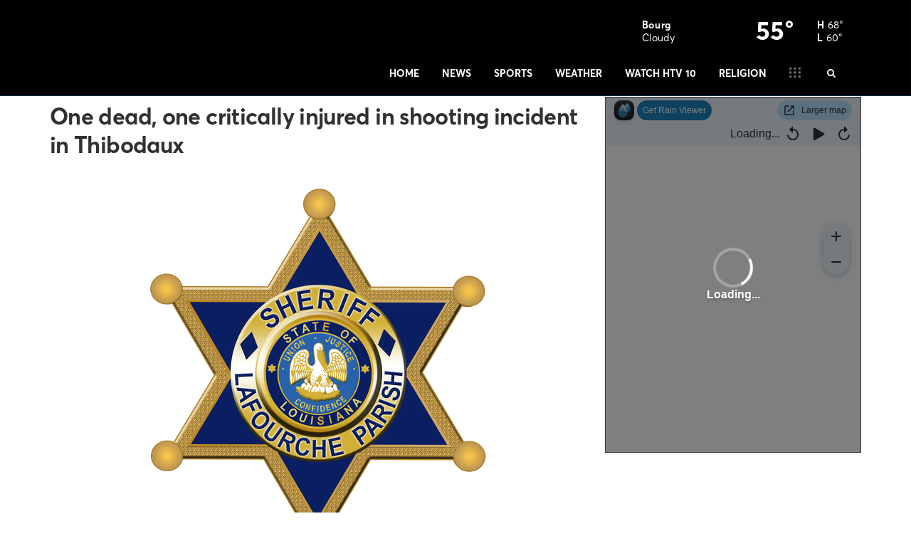

--- FILE ---
content_type: text/html; charset=utf-8
request_url: https://www.htv10.tv/story/40933504/one-dead-one-critically-injured-in-shooting-incident-in-thibodaux
body_size: 30348
content:

    <!DOCTYPE html>
    <html lang=en>
      <head>
        
        <!--[if IE 8]>
        <script src="//cdnjs.cloudflare.com/ajax/libs/es5-shim/4.1.1/es5-shim.min.js"></script>
        <script src="//cdnjs.cloudflare.com/ajax/libs/es5-shim/4.1.1/es5-sham.min.js"></script>
        <script src="//cdnjs.cloudflare.com/ajax/libs/html5shiv/3.7.2/html5shiv.min.js"></script>
        <script src="//cdn.uriit.ru/console-polyfill/index.js"></script>
        <![endif]-->
        <script>
          frnStartLoadTime = (new Date()).getTime();
        </script>
        <script>
          var isIE11 = !!navigator.userAgent.match(/Trident.*rv:11./);
          var isIE10 = navigator.userAgent.match(/MSIE 10/i);
          var isIE9 = navigator.userAgent.match(/MSIE 9/i);
          var edge = navigator.userAgent.match(/Edge/i);
          if (isIE11 || isIE10 || isIE9 || edge) {
            var targetScriptNode = document.getElementsByTagName('script')[0];

            var picturefillTag = document.createElement('script');
            picturefillTag.src = "https://cdnjs.cloudflare.com/ajax/libs/picturefill/3.0.3/picturefill.min.js";
            picturefillTag.className = 'picturefillTag';
            targetScriptNode.parentNode.insertBefore(picturefillTag, targetScriptNode);

            var objectfitTag = document.createElement('script');
            objectfitTag.src = "https://cdnjs.cloudflare.com/ajax/libs/lazysizes/4.0.2/plugins/object-fit/ls.object-fit.min.js";
            objectfitTag.className = 'objectfitTag';
            targetScriptNode.parentNode.insertBefore(objectfitTag, targetScriptNode);
          }
        </script>
        <meta name="description" content="By: Lafourche Parish Sheriff's Office Lafourche Parish Sheriff Craig Webre announced detectives are investigating an overnight shooting that left one person dead and another critically injured. The sh"><meta name="keywords" content=""><link rel="canonical" href="https://www.htv10.tv/story/40933504/one-dead-one-critically-injured-in-shooting-incident-in-thibodaux" ><meta name="robots" content=""><meta property="og:type" content="article"><meta property="og:title" content="One dead, one critically injured in shooting incident in Thibodaux"><meta property="og:url" content="https://www.htv10.tv/story/40933504/one-dead-one-critically-injured-in-shooting-incident-in-thibodaux"><meta property="og:description" content="By: Lafourche Parish Sheriff's Office Lafourche Parish Sheriff Craig Webre announced detectives are investigating an overnight shooting that left one person dead and another critically injured. The sh"><meta name="twitter:card" content="summary_large_image"><meta name="twitter:title" content="One dead, one critically injured in shooting incident in Thibodaux"><meta name="twitter:description" content="By: Lafourche Parish Sheriff's Office Lafourche Parish Sheriff Craig Webre announced detectives are investigating an overnight shooting that left one person dead and another critically injured. The sh"><meta property="article:publishedDate" content="2019-08-19T13:38:31Z"><meta property="og:image" content="https://KFOL.images.worldnow.com/images/18187004_G.png?lastEditedDate=1552045216000"><meta property="og:image:width" content="1417"><meta property="og:image:height" content="1417"><meta name="twitter:image" content="https://KFOL.images.worldnow.com/images/18187004_G.png?lastEditedDate=1552045216000">
        <meta charset="utf-8">
        <meta name="viewport" content="width=device-width, minimum-scale=1.0">
        <link rel="icon" type=image/ico href=https://ftpcontent.worldnow.com/professionalservices/clients/kfol/favicon.ico>
        <link rel="stylesheet" href="https://maxcdn.bootstrapcdn.com/bootstrap/3.3.6/css/bootstrap.min.css">
        <link href=https://d2b9yxlps3a15y.cloudfront.net/assets/app-7b97304fd0da764e3a4a.css rel="stylesheet" type="text/css">
        <link href=https://ftpcontent.worldnow.com/professionalservices/globalcss/custom-global-breaking-template.css rel="stylesheet" type="text/css">
<link href=https://ftpcontent.worldnow.com/professionalservices/clients/kfol/kfol.css rel="stylesheet" type="text/css">
<link href=https://ftpcontent.worldnow.com/professionalservices/globalcss/logo.css rel="stylesheet" type="text/css">
        <script src="https://code.jquery.com/jquery-2.2.0.min.js"></script>
        <script src="https://maxcdn.bootstrapcdn.com/bootstrap/3.3.6/js/bootstrap.min.js"></script>
        <script>franklyDataLayer = [{
          "ua_id":"UA-82494642-207",
          "page_classification":"story",
          "feature_name":"story",
          "content_classification":"News",
          "client_name":"kfol",
          "framework_name":"ResponsiveWeb",
          "headline":"One dead, one critically injured in shooting incident in Thibodaux",
          "author":"",
          "permalink":"/story/40933504/one-dead-one-critically-injured-in-shooting-incident-in-thibodaux",
          "group":"Folse",
          "browser_type": "ua.browser.name",
          "browser_version": "ua.browser.version",
          "client_id": 1362,
          "device_platform": "ua.os.name",
          "device_model": "ua.device.model",
          "device_version": "ua.os.version",
          "dma": "",
          "feature_id": "40933504",
          "framework_version": "framework_version",
          "screen_resolution": "screen_resolution",
          "station_id": 1362,
          "station_name": "kfol",
          "adSettings": {
            "prebid": false,
            "enableLazyAds": false
          },
          "IMAGE_OPT_ENABLED": true,
          "IMAGE_OPT_RETINA": false
        }];
        </script>
        <title>One dead, one critically injured in shooting incident in Thibodaux - KFOL</title>
        <script>
          window.iFrameResizer = {};
        </script>
        <script type="text/javascript" src="https://cdnjs.cloudflare.com/ajax/libs/iframe-resizer/3.5.3/iframeResizer.contentWindow.min.js" defer></script>
        <script type="text/javascript" src="https://kfol.images.worldnow.com/interface/js/WNVideo.js"></script>
        <!-- Frankly Google Tag Manager -->
          <script>(function(w,d,s,l,i){w[l]=w[l]||[];w[l].push({'gtm.start':new Date().getTime(),event:'gtm.js'});var f=d.getElementsByTagName(s)[0],j=d.createElement(s),dl=l!='dataLayer'?'&l='+l:'';j.async=true;j.src='https://www.googletagmanager.com/gtm.js?id='+i+dl;f.parentNode.insertBefore(j,f);})(window,document,'script','franklyDataLayer','GTM-WV2QLD');</script>
        <!-- End Frankly Google Tag Manager -->
        
        
        <meta name="google-site-verification" content="u9FTUGUdkykHRNCYMhqYX2slwbNz9NrDzhjYr6AieHk" />
<!-- Google Tag Manager -->
<script>(function(w,d,s,l,i){w[l]=w[l]||[];w[l].push({'gtm.start':
new Date().getTime(),event:'gtm.js'});var f=d.getElementsByTagName(s)[0],
j=d.createElement(s),dl=l!='dataLayer'?'&l='+l:'';j.async=true;j.src=
'https://www.googletagmanager.com/gtm.js?id='+i+dl;f.parentNode.insertBefore(j,f);
})(window,document,'script','dataLayer','GTM-W7ZQXM3W');</script>
<!-- End Google Tag Manager -->
<!-- Google GA4 tag  - v1.0.0 - Gamble Oct 31 2022 -->
	<script async src="https://www.googletagmanager.com/gtag/js"></script>
	<script>
		if ( typeof franklyDataLayer == 'object' ){
			window.dataLayer = window.dataLayer || [];
			function gtag(){dataLayer.push(arguments);}
			gtag('js', new Date());
			gtag('config', 'G-ETM7NBQELK');
			gtag('propertyId', '316837146');
			gtag('event', 'express_dimensions', {
				"author" : franklyDataLayer[0]['author'],
				"client_id" : franklyDataLayer[0]['client_id'],
				"client_name" :franklyDataLayer[0]['client_name'],
				"content_classification" : franklyDataLayer[0]['content_classification'],
				"dma" : franklyDataLayer[0]['dma'],
				"feature_id" : franklyDataLayer[0]['feature_id'],
				"feature_name" : franklyDataLayer[0]['feature_name'],
				"framework_name" : franklyDataLayer[0]['framework_name'],
				"group" : franklyDataLayer[0]['group'],
				"headline" : franklyDataLayer[0]['headline'],
				"page_classification" : franklyDataLayer[0]['page_classification'],
				"permalink" : franklyDataLayer[0]['permalink'],
				"station_id" : franklyDataLayer[0]['station_id'],
				"station_name" : franklyDataLayer[0]['station_name']
			});
		}
	</script>
      </head>
      <body>
        <!-- Frankly Google Tag Manager (noscript) -->
          <noscript><iframe src='https://www.googletagmanager.com/ns.html?id=GTM-WV2QLD'height='0' width='0' style='display:none;visibility:hidden'></iframe></noscript>
        <!-- End Frankly Google Tag Manager (noscript) -->
        
        <div id="content">
    <div id="_universalRender-wrapper">
      <div class="App" data-reactroot="" data-reactid="1" data-react-checksum="2104908964"><div id="page" class="Page affiliate--kfol is-inIframe" data-reactid="2"><div data-reactid="3"><style>
.Article-pill {
    display:none;
}
.Article .Hero-image-ratio {
    background-color: unset;
}
p.Body {
    background: unset !important;
}
</style></div><div id="header" class="PageGrid PageHeader" data-reactid="4"><div class="row" data-reactid="5"><div class="col-xs-12" data-reactid="6"><div class="frankly-core-ComponentContainer" style="position:relative;z-index:99;" data-reactid="7"><!-- react-empty: 8 --></div><div class="frankly-core-ComponentContainer" style="position:relative;z-index:99;" data-reactid="9"><!-- react-empty: 10 --></div><div class="frankly-core-ComponentContainer" data-reactid="11"><div class="CollapsibleHeader" style="border-top:;border-bottom:1px solid #043556;background-color:#000;height:auto;" data-reactid="12"><div class="container" data-reactid="13"><div class="CollapsibleHeader-logo col-lg-4 col-md-5 col-sm-5" data-reactid="14"><a href="/" data-reactid="15"><div class="imageContainer" data-reactid="16"><img class=" lazyload" src="[data-uri]" data-src="https://ftpcontent.worldnow.com/professionalservices/clients/kfol/KFOL-Header.png" alt="logo" style="object-fit:cover;" height="70" data-reactid="17"/></div></a></div><div class="col-lg-8 col-md-7 col-sm-7 col-xs-12" data-reactid="18"><div class="CollapsibleHeader-toggleIcon" data-reactid="19"><div type="button" class="navbar-toggle collapsed" data-toggle="collapse" data-target="#navbar-collapse" data-reactid="20"><svg x="0px" y="0px" width="24px" height="24px" viewBox="0 0 36 36" xml:space="preserve" data-reactid="21"><line stroke="#676767" x1="4" y1="18" x2="32" y2="18" data-reactid="22"></line><line stroke="#676767" x1="4" y1="6" x2="32" y2="6" data-reactid="23"></line><line stroke="#676767" x1="4" y1="30" x2="32" y2="30" data-reactid="24"></line></svg></div></div><div class="HeaderMenu clearfix" data-reactid="25"><div class="CollapsibleHeader-topHeader" data-reactid="26"><div class="frankly-core-ComponentContainer" data-reactid="27"><!-- react-empty: 28 --></div><div class="Collapsible-HeaderMenu-SponsorArea" data-reactid="29"><!-- react-empty: 30 --></div></div><div class="HeaderMenu-SearchBar hidden-xs" data-reactid="31"><div class="HeaderSearch hidden-xs" style="color:#fff;" data-reactid="32"><button class="HeaderSearch-icon" data-reactid="33"><i class="fa fa-search" aria-hidden="true" data-reactid="34"></i></button></div></div><div id="navbar-collapse" class="navbar-collapse collapse" aria-expanded="false" data-reactid="35"><ul id="navbar" class="nav navbar-nav isHidden" data-reactid="36"><li class="" data-reactid="37"><a href="/" target="_self" style="color:#fff;" data-reactid="38"><!-- react-text: 39 -->Home<!-- /react-text --></a><!-- react-text: 40 --><!-- /react-text --></li><li class="dropdown" data-reactid="41"><a href="/news" target="_self" style="color:#fff;" data-reactid="42"><!-- react-text: 43 -->News<!-- /react-text --></a><!-- react-text: 44 --><!-- /react-text --><a data-toggle="dropdown" aria-expanded="false" class="HeaderMenu-topMenuDropdownIcon" style="color:#fff;" data-reactid="45"><span class="caret hidden-sm" data-reactid="46"></span></a><ul style="background-color:#000;" class="dropdown-menu" data-reactid="47"><li class="" data-reactid="48"><a href="/bayoutime" target="_self" style="color:#fff;background-color:#000;" data-reactid="49"><!-- react-text: 50 -->Bayou Time<!-- /react-text --></a><!-- react-text: 51 --><!-- /react-text --></li><li class="" data-reactid="52"><a href="/press-releases" target="_self" style="color:#fff;background-color:#000;" data-reactid="53"><!-- react-text: 54 -->Press Releases<!-- /react-text --></a><!-- react-text: 55 --><!-- /react-text --></li></ul></li><li class="dropdown" data-reactid="56"><a href="/sports" target="_self" style="color:#fff;" data-reactid="57"><!-- react-text: 58 -->Sports<!-- /react-text --></a><!-- react-text: 59 --><!-- /react-text --><a data-toggle="dropdown" aria-expanded="false" class="HeaderMenu-topMenuDropdownIcon" style="color:#fff;" data-reactid="60"><span class="caret hidden-sm" data-reactid="61"></span></a><ul style="background-color:#000;" class="dropdown-menu" data-reactid="62"><li class="" data-reactid="63"><a href="/sports-on-the-bayou" target="_self" style="color:#fff;background-color:#000;" data-reactid="64"><!-- react-text: 65 -->Sports On The Bayou<!-- /react-text --></a><!-- react-text: 66 --><!-- /react-text --></li><li class="" data-reactid="67"><a href="/bayou-time-sports" target="_self" style="color:#fff;background-color:#000;" data-reactid="68"><!-- react-text: 69 -->Bayou Time Sports<!-- /react-text --></a><!-- react-text: 70 --><!-- /react-text --></li></ul></li><li class="dropdown" data-reactid="71"><a href="/weather" target="_self" style="color:#fff;" data-reactid="72"><!-- react-text: 73 -->Weather<!-- /react-text --></a><!-- react-text: 74 --><!-- /react-text --><a data-toggle="dropdown" aria-expanded="false" class="HeaderMenu-topMenuDropdownIcon" style="color:#fff;" data-reactid="75"><span class="caret hidden-sm" data-reactid="76"></span></a><ul style="background-color:#000;" class="dropdown-menu" data-reactid="77"><li class="" data-reactid="78"><a href="/livestream" target="_self" style="color:#fff;background-color:#000;" data-reactid="79"><!-- react-text: 80 -->Hurricane Coverage<!-- /react-text --></a><!-- react-text: 81 --><!-- /react-text --></li></ul></li><li class="dropdown" data-reactid="82"><a href="/Livestream" target="_self" style="color:#fff;" data-reactid="83"><!-- react-text: 84 -->Watch HTV 10<!-- /react-text --></a><!-- react-text: 85 --><!-- /react-text --><a data-toggle="dropdown" aria-expanded="false" class="HeaderMenu-topMenuDropdownIcon" style="color:#fff;" data-reactid="86"><span class="caret hidden-sm" data-reactid="87"></span></a><ul style="background-color:#000;" class="dropdown-menu" data-reactid="88"><li class="" data-reactid="89"><a href="/program-schedule" target="_self" style="color:#fff;background-color:#000;" data-reactid="90"><!-- react-text: 91 -->Program Schedule<!-- /react-text --></a><!-- react-text: 92 --><!-- /react-text --></li><li class="" data-reactid="93"><a href="/livestream" target="_self" style="color:#fff;background-color:#000;" data-reactid="94"><!-- react-text: 95 -->Live Stream<!-- /react-text --></a><!-- react-text: 96 --><!-- /react-text --></li><li class="" data-reactid="97"><a href="/one-on-one" target="_self" style="color:#fff;background-color:#000;" data-reactid="98"><!-- react-text: 99 -->One on One<!-- /react-text --></a><!-- react-text: 100 --><!-- /react-text --></li><li class="" data-reactid="101"><a href="/going-public" target="_self" style="color:#fff;background-color:#000;" data-reactid="102"><!-- react-text: 103 -->Going Public<!-- /react-text --></a><!-- react-text: 104 --><!-- /react-text --></li><li class="" data-reactid="105"><a href="/keep-on-castin" target="_self" style="color:#fff;background-color:#000;" data-reactid="106"><!-- react-text: 107 -->Keep on Castin&#x27;<!-- /react-text --></a><!-- react-text: 108 --><!-- /react-text --></li><li class="" data-reactid="109"><a href="/terrebonne-general-to-your-health" target="_self" style="color:#fff;background-color:#000;" data-reactid="110"><!-- react-text: 111 -->Terrebonne General To Your Health<!-- /react-text --></a><!-- react-text: 112 --><!-- /react-text --></li><li class="" data-reactid="113"><a href="/good-vibes" target="_self" style="color:#fff;background-color:#000;" data-reactid="114"><!-- react-text: 115 -->Good Vibes<!-- /react-text --></a><!-- react-text: 116 --><!-- /react-text --></li><li class="" data-reactid="117"><a href="/the-local-lafourche" target="_self" style="color:#fff;background-color:#000;" data-reactid="118"><!-- react-text: 119 -->The Local Lafourche<!-- /react-text --></a><!-- react-text: 120 --><!-- /react-text --></li><li class="" data-reactid="121"><a href="/medicare-minute" target="_self" style="color:#fff;background-color:#000;" data-reactid="122"><!-- react-text: 123 -->Medicare Minute<!-- /react-text --></a><!-- react-text: 124 --><!-- /react-text --></li><li class="" data-reactid="125"><a href="/college-prep" target="_self" style="color:#fff;background-color:#000;" data-reactid="126"><!-- react-text: 127 -->College Prep<!-- /react-text --></a><!-- react-text: 128 --><!-- /react-text --></li><li class="" data-reactid="129"><a href="/carry-on-with-explore-houma" target="_self" style="color:#fff;background-color:#000;" data-reactid="130"><!-- react-text: 131 -->Carry On with Explore Houma<!-- /react-text --></a><!-- react-text: 132 --><!-- /react-text --></li><li class="" data-reactid="133"><a href="/louisiana-and-beyond" target="_self" style="color:#fff;background-color:#000;" data-reactid="134"><!-- react-text: 135 -->Louisiana and Beyond<!-- /react-text --></a><!-- react-text: 136 --><!-- /react-text --></li></ul></li><li class="dropdown" data-reactid="137"><a href="/religion" target="_self" style="color:#fff;" data-reactid="138"><!-- react-text: 139 -->Religion<!-- /react-text --></a><!-- react-text: 140 --><!-- /react-text --><a data-toggle="dropdown" aria-expanded="false" class="HeaderMenu-topMenuDropdownIcon" style="color:#fff;" data-reactid="141"><span class="caret hidden-sm" data-reactid="142"></span></a><ul style="background-color:#000;" class="dropdown-menu" data-reactid="143"><li class="" data-reactid="144"><a href="/Diocese-Programming" target="_self" style="color:#fff;background-color:#000;" data-reactid="145"><!-- react-text: 146 -->Diocese Programming<!-- /react-text --></a><!-- react-text: 147 --><!-- /react-text --></li><li class="" data-reactid="148"><a href="/thibodaux-family-church" target="_self" style="color:#fff;background-color:#000;" data-reactid="149"><!-- react-text: 150 -->Thibodaux Family Church<!-- /react-text --></a><!-- react-text: 151 --><!-- /react-text --></li></ul></li><li class="dropdown" data-reactid="152"><a href="/about-htv" target="_self" style="color:#fff;" data-reactid="153"><!-- react-text: 154 -->About Us<!-- /react-text --></a><!-- react-text: 155 --><!-- /react-text --><a data-toggle="dropdown" aria-expanded="false" class="HeaderMenu-topMenuDropdownIcon" style="color:#fff;" data-reactid="156"><span class="caret hidden-sm" data-reactid="157"></span></a><ul style="background-color:#000;" class="dropdown-menu" data-reactid="158"><li class="" data-reactid="159"><a href="/contact-us" target="_self" style="color:#fff;background-color:#000;" data-reactid="160"><!-- react-text: 161 -->Contact Us<!-- /react-text --></a><!-- react-text: 162 --><!-- /react-text --></li><li class="" data-reactid="163"><a href="/story/39314158/advertise-with-us" target="_self" style="color:#fff;background-color:#000;" data-reactid="164"><!-- react-text: 165 -->Advertise With Us<!-- /react-text --></a><!-- react-text: 166 --><!-- /react-text --></li><li class="" data-reactid="167"><a href="/work-for-us" target="_self" style="color:#fff;background-color:#000;" data-reactid="168"><!-- react-text: 169 -->Work For Us<!-- /react-text --></a><!-- react-text: 170 --><!-- /react-text --></li><li class="" data-reactid="171"><a href="/story/39314229/how-to-find-us" target="_self" style="color:#fff;background-color:#000;" data-reactid="172"><!-- react-text: 173 -->Find Us On TV<!-- /react-text --></a><!-- react-text: 174 --><!-- /react-text --></li><li class="" data-reactid="175"><a href="/hosts" target="_self" style="color:#fff;background-color:#000;" data-reactid="176"><!-- react-text: 177 -->Our Hosts<!-- /react-text --></a><!-- react-text: 178 --><!-- /react-text --></li></ul></li><li class="HeaderMenu-search" data-toggle="collapse" data-target="#navbar-collapse" data-reactid="179"><a style="color:#fff;" data-reactid="180"><i class="fa fa-search" aria-hidden="true" data-reactid="181"></i><!-- react-text: 182 --> Search<!-- /react-text --></a></li></ul></div><div class="HeaderMenu-MobileHeaderSearch" data-reactid="183"><div class="MobileHeaderSearch hidden-md hidden-lg hidden-sm" style="color:#FFF;display:none;" data-reactid="184"><div style="background-color:#182444;" data-reactid="185"><div class="MobileHeaderSearch-cancelIcon" data-reactid="186"><i data-toggle="collapse" data-target="#navbar-collapse" class="fa fa-times" data-reactid="187"></i></div><div class="SearchBar" style="background-color:#182444;color:#FFF;" data-reactid="188"><div class="input-group" data-reactid="189"><div class="SearchBar-input" data-reactid="190"><input placeholder="Enter text here..." data-reactid="191"/></div><span class="input-group-btn" data-reactid="192"><button data-reactid="193">GO</button></span></div><ul class="SearchBar-result" style="background-color:#182444;color:#FFF;" data-reactid="194"></ul></div></div></div></div></div></div></div></div></div></div></div></div><div class="PageGrid PageBody container" data-reactid="195"><div class="row" data-reactid="196"><div class="col-xl-12 col-md-12 col-sm-12 col-xs-12" data-reactid="197"><div class="frankly-core-ComponentContainer" data-reactid="198"><!-- react-empty: 199 --></div></div></div><div class="row" data-reactid="200"><div class="col-xl-9 col-md-8 col-sm-12 col-xs-12" data-reactid="201"><div class="frankly-core-ComponentContainer" data-reactid="202"><div class="Article" data-reactid="203"><div class="Article-contents" data-reactid="204"><div class="Article-boundingContainer" data-reactid="205"><div class="Article-pill" style="background-color:#ffffff;" data-reactid="206">News</div><h1 class="Article-title" data-reactid="207">One dead, one critically injured in shooting incident in Thibodaux</h1></div><div class="Hero" data-reactid="208"><div class="Hero-image Hero-image-ratio" data-reactid="209"><div class="imageContainer" data-reactid="210"><img class="Hero-image--scale lazyload" src="[data-uri]" data-src="https://KFOL.images.worldnow.com/images/18187004_G.png?auto=webp&amp;disable=upscale&amp;height=560&amp;fit=bounds&amp;lastEditedDate=1552045216000" alt="Image" style="object-fit:contain;" height="560" data-reactid="211"/></div></div></div><div class="Article-boundingContainer" data-reactid="212"><div class="ArticleBody" data-reactid="213"><div data-reactid="214"><div class="Article-paragraph" data-reactid="215"><p><span style="font-size: 14pt; font-family: Tahoma, geneva, sans-serif;">By: Lafourche Parish Sheriff&apos;s Office</span></p></div></div><div data-reactid="216"><div class="Article-paragraph" data-reactid="217"> </div></div><div data-reactid="218"><div class="Article-paragraph" data-reactid="219"><p><span style="font-size: 14pt; font-family: Tahoma, geneva, sans-serif;">Lafourche Parish Sheriff Craig Webre announced detectives are investigating an overnight shooting that left one person dead and another critically injured. The shooting occurred in the area of Abby Subdivision in Thibodaux.</span></p></div></div><div data-reactid="220"><div class="Article-paragraph" data-reactid="221"> </div></div><div data-reactid="222"><div class="Article-paragraph" data-reactid="223"><p><span style="font-size: 14pt; font-family: Tahoma, geneva, sans-serif;">Just after 2:15 a.m. on Sunday, August 18, 2019, the Lafourche Parish Sheriff&#x2019;s Office began receiving reports of gunshots in Abby Subdivision in Thibodaux. Deputies responded and found a car in the 400 block of Abby Road which had been damaged by multiple gunshot rounds. Deputies began to search the nearby area and discovered a man lying in a field with at least one gunshot wound. He was later pronounced dead. Meanwhile, deputies made contact with a second man nearby who had gunshot wounds. He was transported to a hospital for treatment, and he is currently in critical condition.</span></p></div></div><div data-reactid="224"><div class="Article-paragraph" data-reactid="225"> </div></div><div data-reactid="226"><div class="Article-paragraph" data-reactid="227"><p><span style="font-size: 14pt; font-family: Tahoma, geneva, sans-serif;">LPSO detectives, Louisiana State Police, and Thibodaux Police responded to the scene to assist. Through investigation, detectives learned two other men were in the car, and those individuals are currently being questioned in reference to the incident.</span></p></div></div><div data-reactid="228"><div class="Article-paragraph" data-reactid="229"> </div></div><div data-reactid="230"><div class="Article-paragraph" data-reactid="231"><p><span style="font-size: 14pt; font-family: Tahoma, geneva, sans-serif;">The investigation is continuing. Detectives do not believe this was a random act of violence. At least one nearby home was struck by stray rounds, but no injuries were reported at the residence. Detectives are encouraging residents in the immediate and surrounding areas to check their homes for possible damage from stray rounds. Residents are asked to report such findings to the Lafourche Parish Sheriff&#x2019;s Office by calling (985) 532-2808.</span></p></div></div><div data-reactid="232"><div class="Article-paragraph" data-reactid="233"> </div></div><div data-reactid="234"><div class="Article-paragraph" data-reactid="235"><p><span style="font-size: 14pt; font-family: Tahoma, geneva, sans-serif;">Detectives are asking for the public&#x2019;s help on this case. Anyone with any other information on this crime is asked to submit a tip anonymously through Crime Stoppers Bayou Region by phone at 1-800-743-7433 or online at <a href="http://www.crimestoppersbr.org">www.crimestoppersbr.org</a>. Tips can also be submitted using the P3 Tips app on your mobile device. Tipsters could be eligible for a reward of up to $1,000 in cash if the information leads to an arrest.</span></p></div></div><div data-reactid="236"><div class="Article-paragraph" data-reactid="237"> </div></div><div data-reactid="238"><div class="Article-paragraph" data-reactid="239"><p><span style="font-size: 14pt; font-family: Tahoma, geneva, sans-serif;">More information will be released on this incident as it can be made available.</span></p></div></div></div><div class="addthis_inline_share_toolbox" data-reactid="240"></div></div><style data-reactid="241">.Article blockquote{color: #000000;} .Article a{color: #000000;} </style></div></div></div></div><div class="col-xl-3 col-md-4 col-sm-12 col-xs-12" data-reactid="242"><div class="frankly-core-ComponentContainer" data-reactid="243"><!-- react-empty: 244 --></div><div class="frankly-core-ComponentContainer" data-reactid="245"><div class="AdvertisementUnit AdvertisementUnit--wideGreyBase" id="WNAd43" data-adData="{&quot;id&quot;:43,&quot;ownerinfo&quot;:{&quot;loc&quot;:{&quot;share&quot;:6},&quot;nat&quot;:{&quot;share&quot;:4}},&quot;wncc&quot;:&quot;&quot;,&quot;type&quot;:&quot;dom&quot;,&quot;application&quot;:&quot;banner&quot;,&quot;oop&quot;:false,&quot;screensizes&quot;:[[[0,0],[300,250]],[[1470,0],[[300,250],[300,600]]],[[1200,0],[[300,250],[300,600]]],[[992,0],[[300,250],[300,600]]],[[768,0],[300,250]]],&quot;serverRendered&quot;:true}" data-reactid="246"></div></div><div class="frankly-core-ComponentContainer" data-reactid="247"><div class="AdvertisementUnit AdvertisementUnit--wideGreyBase" id="WNAd52" data-adData="{&quot;id&quot;:&quot;52&quot;,&quot;ownerinfo&quot;:{&quot;loc&quot;:{&quot;share&quot;:6},&quot;nat&quot;:{&quot;share&quot;:4}},&quot;wncc&quot;:&quot;&quot;,&quot;type&quot;:&quot;dom&quot;,&quot;application&quot;:&quot;banner&quot;,&quot;oop&quot;:false,&quot;screensizes&quot;:[[[0,0],[300,250]],[[1470,0],[300,250]],[[1200,0],[300,250]],[[992,0],[300,250]],[[768,0],[300,250]]],&quot;serverRendered&quot;:true}" data-reactid="248"></div></div></div></div></div><div class="PageGrid PageFooter" data-reactid="249"><div class="row" data-reactid="250"><div class="col-xs-12" data-reactid="251"><div class="frankly-core-ComponentContainer logo-footer" style="margin:0 -15px 0 -15px;" data-reactid="252"><div class="SimpleNavigation hidden-xs" style="background-color:#212121;" data-reactid="253"><div class="container" data-reactid="254"><div class="navbar-header" data-reactid="255"><button class="navbar-toggle collapsed" data-toggle="collapse" data-target="#simple-navbar" aria-expanded="false" aria-controls="navbar" data-reactid="256"><svg x="0px" y="0px" width="24px" height="24px" viewBox="0 0 36 36" xml:space="preserve" data-reactid="257"><line x1="4" y1="18" x2="32" y2="18" data-reactid="258"></line><line x1="4" y1="6" x2="32" y2="6" data-reactid="259"></line><line x1="4" y1="30" x2="32" y2="30" data-reactid="260"></line></svg></button></div><nav class="navbar navbar-default" data-reactid="261"><div id="simple-navbar" class="navbar-collapse collapse" aria-expanded="false" data-reactid="262"><ul class="nav navbar-nav" data-reactid="263"></ul></div></nav></div></div></div><div class="frankly-core-ComponentContainer copyright-footer" style="margin:-50px -15px 0 -15px;" data-reactid="264"><div class="Footer" style="background-color:#212121;color:#FFFFFF;" data-reactid="265"><div class="container" data-reactid="266"><div class="row" data-reactid="267"><div class="col-xs-12" data-reactid="268"><div class="Footer-copyrightText" data-reactid="269"><!-- react-text: 270 -->All content © copyright <!-- /react-text --><!-- react-text: 271 -->KFOL<!-- /react-text --><!-- react-text: 272 -->.<!-- /react-text --></div><div class="Footer-footerLinks" data-reactid="273"><a style="color:#FFFFFF;" href="https://publicfiles.fcc.gov/tv-profile/kfol-cd" data-reactid="274">KFOL-CD Public File</a><span data-reactid="275">|</span><a style="color:#FFFFFF;" href="https://publicfiles.fcc.gov/tv-profile/kjun-cd" data-reactid="276">KJUN-CD Public File</a><span data-reactid="277">|</span><a style="color:#FFFFFF;" href="https://KFOL.images.worldnow.com/library/091151c3-a9b1-471d-922d-d0f2073b5d8c.pdf" data-reactid="278">EEO Public File Reports</a><span data-reactid="279">|</span><a style="color:#FFFFFF;" href="https://www.htv10.tv/story/42854652/fcc-applications" data-reactid="280">FCC Applications</a></div><div class="Footer-rightsText" data-reactid="281"><!-- react-text: 282 -->All Rights Reserved. For more information on this site, please read our <!-- /react-text --><a href="/story/14422286/privacy-policy" target="_blank" style="color:#FFFFFF;" rel="noopener noreferrer" data-reactid="283"> Privacy Policy</a><!-- react-text: 284 -->, <!-- /react-text --><a href="/story/14422272/terms-of-service" target="_blank" style="color:#FFFFFF;" rel="noopener noreferrer" data-reactid="285"> Terms of Service</a><!-- react-text: 286 -->, and <!-- /react-text --><a href="http://www.aboutads.info/choices" target="_blank" style="color:#FFFFFF;" rel="noopener noreferrer" data-reactid="287"> Ad Choices</a><!-- react-text: 288 -->.<!-- /react-text --></div><a class="Footer-franklyLink" href="https://www.franklymedia.com" target="_blank" data-reactid="289"><div class="PoweredByFranklyIcon" data-reactid="290"><div class="imageContainer" data-reactid="291"><img class="frankly-footer lazyload" src="[data-uri]" data-src="https://frankly.images.worldnow.com/images/branding/powered-by-frankly-media.svg?auto=webp&amp;disable=upscale&amp;width=150" alt="Powered by Frankly Media" style="object-fit:cover;" width="150" data-reactid="292"/></div></div></a></div></div></div></div></div></div></div></div></div></div>
    </div>
    <script>var _reduxData = {"affiliateZipcode":"70360","config":{},"location":{"city":"Houma","state":"Louisiana","stateAbbr":"LA","zipcode":"70360"},"page":{"uri":"http://www.htv10.tv/story/40933504/one-dead-one-critically-injured-in-shooting-incident-in-thibodaux","path":"/story/40933504/one-dead-one-critically-injured-in-shooting-incident-in-thibodaux","hostname":"www.htv10.tv","protocol":"http","port":""},"resources":{"https://kfol.api.franklyinc.com/category/334272/breaking-news?clienttype=container.json":{"refreshDate":"2025-12-17T11:06:16.400Z","data":{"type":"category","link":"https://www.htv10.tv/category/334272/breaking-news","id":334272,"status":"Live","owner":{"id":1362,"name":"KFOL","baseurl":"www.htv10.tv","affiliatetype":1,"siteprotocol":"https://","enablecommentsonshare":false},"build":{"machinename":"TASKRUN101","dateTime":"2018-12-11T11:55:43Z"},"iscontrolledcategory":false,"isHomeCategory":false,"headline":"Breaking News","implicitcontent":{"show":true},"abstract":"","mobile":"","contentClassification":"News","cls":3,"creationDate":"2018-12-07T14:50:57Z","datetime":{"created":"2018-12-07T09:50:57.0000000","lastedited":"2018-12-07T09:50:57.0000000"},"abridged":{"headline":"Breaking News","isclickable":true},"seo":{"pageurl":"breaking-news"},"totalresults":"0","features":[],"version":"7.11.4.1"},"headers":{"content-type":"application/json; charset=utf-8","content-length":"768","connection":"close","last-modified":"Wed, 17 Dec 2025 10:50:51 GMT","server":"Microsoft-IIS/7.5","cache-tag":"C-334272,AT-1362-3,S-39617074","surrogate-key":"C-334272 AT-1362-3 S-39617074","x-frankly-aff-id":"1362","x-frankly-owner-id":"1362","wn_vars":"CACHE_DB","x-wn-clientgroup":"","x-powered-by":"ASP.NET","wn":"iisnet01","date":"Wed, 17 Dec 2025 10:50:52 GMT","vary":"Accept-Encoding","x-cache":"Hit from cloudfront","via":"1.1 6a708dc90d82be1e14d5e74acbc05bbe.cloudfront.net (CloudFront)","x-amz-cf-pop":"IAD61-P10","x-amz-cf-id":"-mxASpld9AaGqoFALiEDsjTTEWWNPBXmhDbRRw0u0tVUBQqABjnoWA==","age":"242"},"refresh":120},"https://kfol.api.franklyinc.com/story/40933504/a?clienttype=container.json":{"refreshDate":"2025-12-17T11:06:25.496Z","data":{"type":"story","link":"https://www.htv10.tv/story/40933504/one-dead-one-critically-injured-in-shooting-incident-in-thibodaux","id":40933504,"status":"Live","owner":{"id":1362,"name":"KFOL","baseurl":"www.htv10.tv","affiliatetype":1,"siteprotocol":"https://","enablecommentsonshare":false},"source":"N","build":{"machinename":"TASKRUN101","dateTime":"2019-08-19T09:37:12Z"},"headline":"One dead, one critically injured in shooting incident in Thibodaux","abstract":"By: Lafourche Parish Sheriff's Office Lafourche Parish Sheriff Craig Webre announced detectives are investigating an overnight shooting that left one person dead and another critically injured. The shooting occurred in the area of Abby Subdivision in Thib","contentClassification":"News","cls":3,"abridged":{"headline":"One dead, one critically injured in shooting incident in Thibodaux","isclickable":true,"abstract":"By: Lafourche Parish Sheriff's Office Lafourche Parish Sheriff Craig Webre announced detectives are investigating an overnight shooting that left one person dead and another critically injured. The shooting occurred in the area of Abby Subdivision in Thib","abstractimage":{"filename":"https://KFOL.images.worldnow.com/images/18187004_G.png","width":50,"lastEditedDate":"2019-03-08T11:40:16.0000000","imgwidth":1417,"imgheight":1417}},"options":{"date":{"creation":{"showonstory":false},"lastedited":{"showonstory":false,"showonabstract":false},"published":{"showonstory":false,"showonabstract":false},"updated":{"showonstory":false,"showonabstract":false}},"socialtools":{"comments":{"display":true}}},"creationDate":"2019-08-19T13:38:31Z","lastEditedDate":"2019-08-19T13:37:12Z","publishedDate":"2019-08-19T13:38:31Z","updatedDate":"2019-08-19T13:38:31Z","sortbydatetype":"LastEdited","datetime":{"created":"2019-08-19T09:38:31.0000000","lastedited":"2019-08-19T09:37:12.0000000","published":"2019-08-19T09:38:31.0000000","updated":"2019-08-19T09:38:31.0000000"},"implicitcontent":{"show":true},"relatedcontentalignment":0,"body":"\u003cp>\u003cspan style=\"font-size: 14pt; font-family: Tahoma, geneva, sans-serif;\">By: Lafourche Parish Sheriff's Office\u003c/span>\u003c/p> \u003cp>\u003cspan style=\"font-size: 14pt; font-family: Tahoma, geneva, sans-serif;\">Lafourche Parish Sheriff Craig Webre announced detectives are investigating an overnight shooting that left one person dead and another critically injured. The shooting occurred in the area of Abby Subdivision in Thibodaux.\u003c/span>\u003c/p> \u003cp>\u003cspan style=\"font-size: 14pt; font-family: Tahoma, geneva, sans-serif;\">Just after 2:15 a.m. on Sunday, August 18, 2019, the Lafourche Parish Sheriff&rsquo;s Office began receiving reports of gunshots in Abby Subdivision in Thibodaux. Deputies responded and found a car in the 400 block of Abby Road which had been damaged by multiple gunshot rounds. Deputies began to search the nearby area and discovered a man lying in a field with at least one gunshot wound. He was later pronounced dead. Meanwhile, deputies made contact with a second man nearby who had gunshot wounds. He was transported to a hospital for treatment, and he is currently in critical condition.\u003c/span>\u003c/p> \u003cp>\u003cspan style=\"font-size: 14pt; font-family: Tahoma, geneva, sans-serif;\">LPSO detectives, Louisiana State Police, and Thibodaux Police responded to the scene to assist. Through investigation, detectives learned two other men were in the car, and those individuals are currently being questioned in reference to the incident.\u003c/span>\u003c/p> \u003cp>\u003cspan style=\"font-size: 14pt; font-family: Tahoma, geneva, sans-serif;\">The investigation is continuing. Detectives do not believe this was a random act of violence. At least one nearby home was struck by stray rounds, but no injuries were reported at the residence. Detectives are encouraging residents in the immediate and surrounding areas to check their homes for possible damage from stray rounds. Residents are asked to report such findings to the Lafourche Parish Sheriff&rsquo;s Office by calling (985) 532-2808.\u003c/span>\u003c/p> \u003cp>\u003cspan style=\"font-size: 14pt; font-family: Tahoma, geneva, sans-serif;\">Detectives are asking for the public&rsquo;s help on this case. Anyone with any other information on this crime is asked to submit a tip anonymously through Crime Stoppers Bayou Region by phone at 1-800-743-7433 or online at \u003ca href=\"http://www.crimestoppersbr.org\">www.crimestoppersbr.org\u003c/a>. Tips can also be submitted using the P3 Tips app on your mobile device. Tipsters could be eligible for a reward of up to $1,000 in cash if the information leads to an arrest.\u003c/span>\u003c/p> \u003cp>\u003cspan style=\"font-size: 14pt; font-family: Tahoma, geneva, sans-serif;\">More information will be released on this incident as it can be made available.\u003c/span>\u003c/p>\u003cscript>\u003c/script>","ampbody":"\u003cp>\u003cspan class=\"amp-wp-e55a545\">By: Lafourche Parish Sheriff's Office\u003c/span>\u003c/p>\u003cp>\u003cspan class=\"amp-wp-e55a545\">Lafourche Parish Sheriff Craig Webre announced detectives are investigating an overnight shooting that left one person dead and another critically injured. The shooting occurred in the area of Abby Subdivision in Thibodaux.\u003c/span>\u003c/p>\u003cp>\u003cspan class=\"amp-wp-e55a545\">Just after 2:15 a.m. on Sunday, August 18, 2019, the Lafourche Parish Sheriff’s Office began receiving reports of gunshots in Abby Subdivision in Thibodaux. Deputies responded and found a car in the 400 block of Abby Road which had been damaged by multiple gunshot rounds. Deputies began to search the nearby area and discovered a man lying in a field with at least one gunshot wound. He was later pronounced dead. Meanwhile, deputies made contact with a second man nearby who had gunshot wounds. He was transported to a hospital for treatment, and he is currently in critical condition.\u003c/span>\u003c/p>\u003cp>\u003cspan class=\"amp-wp-e55a545\">LPSO detectives, Louisiana State Police, and Thibodaux Police responded to the scene to assist. Through investigation, detectives learned two other men were in the car, and those individuals are currently being questioned in reference to the incident.\u003c/span>\u003c/p>\u003cp>\u003cspan class=\"amp-wp-e55a545\">The investigation is continuing. Detectives do not believe this was a random act of violence. At least one nearby home was struck by stray rounds, but no injuries were reported at the residence. Detectives are encouraging residents in the immediate and surrounding areas to check their homes for possible damage from stray rounds. Residents are asked to report such findings to the Lafourche Parish Sheriff’s Office by calling (985) 532-2808.\u003c/span>\u003c/p>\u003cp>\u003cspan class=\"amp-wp-e55a545\">Detectives are asking for the public’s help on this case. Anyone with any other information on this crime is asked to submit a tip anonymously through Crime Stoppers Bayou Region by phone at 1-800-743-7433 or online at \u003ca href=\"http://www.crimestoppersbr.org\">www.crimestoppersbr.org\u003c/a>. Tips can also be submitted using the P3 Tips app on your mobile device. Tipsters could be eligible for a reward of up to $1,000 in cash if the information leads to an arrest.\u003c/span>\u003c/p>\u003cp>\u003cspan class=\"amp-wp-e55a545\">More information will be released on this incident as it can be made available.\u003c/span>\u003c/p>","ads":{"shownational":true,"showlocal":true},"storyimages":[{"type":"storyimage","filename":"https://KFOL.images.worldnow.com/images/18187004_G.png","width":180,"order":1,"lastEditedDate":"2019-03-08T11:40:16.0000000","imgwidth":1417,"imgheight":1417}],"seo":{"browsertitle":"One dead, one critically injured in shooting incident in Thiboda","description":"By: Lafourche Parish Sheriff's Office Lafourche Parish Sheriff Craig Webre announced detectives are investigating an overnight shooting that left one person dead and another critically injured. The sh","pageurl":"one-dead-one-critically-injured-in-shooting-incident-in-thibodaux","includedate":false},"totalresults":"0","features":[],"version":"7.11.4.1"},"headers":{"content-type":"application/json; charset=utf-8","content-length":"7891","connection":"close","last-modified":"Wed, 17 Dec 2025 06:14:25 GMT","server":"Microsoft-IIS/7.5","cache-tag":"S-40933504,AT-1362-3","surrogate-key":"S-40933504 AT-1362-3","x-frankly-aff-id":"1362","x-frankly-owner-id":"1362","wn_vars":"CACHE_DB","x-wn-clientgroup":"","x-powered-by":"ASP.NET","wn":"iisnet01","date":"Wed, 17 Dec 2025 06:14:25 GMT","x-cache":"Miss from cloudfront","via":"1.1 a94c2fe17ec873611f5b797fc2b571aa.cloudfront.net (CloudFront)","x-amz-cf-pop":"IAD61-P10","x-amz-cf-id":"1a4rVkTg7cswdAgmIaXJ11RJQeRwMVw58thUF7pMmW3YFR-XBQXdiQ=="}}}};</script>
    <script>var _franklyInitialData = {"locale":{"locales":["en"],"messages":{}},"Helmet":{"title":"One dead, one critically injured in shooting incident in Thibodaux","titleBase":"KFOL","metas":[{"name":"description","content":"By: Lafourche Parish Sheriff's Office Lafourche Parish Sheriff Craig Webre announced detectives are investigating an overnight shooting that left one person dead and another critically injured. The sh"},{"name":"keywords","content":""},{"rel":"canonical","href":"https://www.htv10.tv/story/40933504/one-dead-one-critically-injured-in-shooting-incident-in-thibodaux","isLink":true},{"name":"robots","content":""},{"property":"og:type","content":"article"},{"property":"og:title","content":"One dead, one critically injured in shooting incident in Thibodaux"},{"property":"og:url","content":"https://www.htv10.tv/story/40933504/one-dead-one-critically-injured-in-shooting-incident-in-thibodaux"},{"property":"og:description","content":"By: Lafourche Parish Sheriff's Office Lafourche Parish Sheriff Craig Webre announced detectives are investigating an overnight shooting that left one person dead and another critically injured. The sh"},{"name":"twitter:card","content":"summary_large_image"},{"name":"twitter:title","content":"One dead, one critically injured in shooting incident in Thibodaux"},{"name":"twitter:description","content":"By: Lafourche Parish Sheriff's Office Lafourche Parish Sheriff Craig Webre announced detectives are investigating an overnight shooting that left one person dead and another critically injured. The sh"},{"property":"article:publishedDate","content":"2019-08-19T13:38:31Z"},{"property":"og:image","content":"https://KFOL.images.worldnow.com/images/18187004_G.png?lastEditedDate=1552045216000"},{"property":"og:image:width","content":"1417"},{"property":"og:image:height","content":"1417"},{"name":"twitter:image","content":"https://KFOL.images.worldnow.com/images/18187004_G.png?lastEditedDate=1552045216000"}],"statusCode":200,"updateTitleSources":{"route":"","primaryContentSource":""},"errors":{},"pageInfo":{"containerId":40933504,"headline":"One dead, one critically injured in shooting incident in Thibodaux","contentClassification":"News","containerClass":"story","author":"","ownerName":"KFOL","publishedDate":"2019-08-19T13:38:31Z","creationDate":"2019-08-19T13:38:31Z"}},"Weather":{"wsi":{},"errors":{}},"Ctx":{"config":{"affiliate":{"id":1362,"name":"KFOL","dmaCode":"","group":"Folse","displayName":"KFOL","title":"KFOL","logo":"https://ftpcontent.worldnow.com/professionalservices/clients/kfol/KFOL-Header.png","favicon":"https://ftpcontent.worldnow.com/professionalservices/clients/kfol/favicon.ico","locations":[{"city":"Houma","state":"Louisiana","stateAbbr":"LA","zipcode":"70360"},{"city":"Bourg","state":"Louisiana","stateAbbr":"LA","zipcode":"70343"},{"city":"Lockport","state":"Louisiana","stateAbbr":"LA","zipcode":"70374"},{"city":"Thibodaux","state":"Louisiana","stateAbbr":"LA","zipcode":"70301"}]},"appOptions":{"contentClassification":"","pageType":"","headerSticky":false,"placeholderImage":"","language":"en"},"theme":{"primaryColor":"#000000","peripheralColor":"#878787","secondaryColor":""},"custom":{"stylesheets":["https://ftpcontent.worldnow.com/professionalservices/globalcss/custom-global-breaking-template.css","https://ftpcontent.worldnow.com/professionalservices/clients/kfol/kfol.css","https://ftpcontent.worldnow.com/professionalservices/globalcss/logo.css"],"scripts":[]},"header":[{"type":"row","cols":[{"type":"col","spans":{"xs":12},"components":[{"id":"components/news/NewsBanner","props":{"title":"Breaking News: ","titleColor":"#FFF","backgroundColor":"#b32116","expandBackgroundColor":"#C50102","textColor":"#FFF","showTimestamp":false,"numberOfItems":1,"textAlign":"center","____keyStore":["https://kfol.api.franklyinc.com/category/334272/breaking-news?clienttype=container.json"]},"FRN_style":{"position":"relative","zIndex":99},"FRN_resourceEndpoints":[{"url":"https://kfol.api.franklyinc.com/category/334272/breaking-news?clienttype=container.json","type":"json"}]},{"id":"components/weather/WeatherAlerts","props":{"title":"Weather Advisory In Effect","alertsPageUri":"","allowedAlerts":[{"type":"warning","backgroundColor":"#FA9D00"},{"type":"watch","backgroundColor":"#FA9D00"},{"type":"advisory","backgroundColor":"#FA9D00"}],"dismissOptions":{"isDismissable":true,"dismissTimeInHours":24}},"FRN_style":{"position":"relative","zIndex":99}},{"id":"components/core/CollapsibleHeader","props":{"showAd":true,"enableSearch":true,"backgroundColor":"#000","searchIconColor":"#fff","backgroundImage":"","subNavstackBackgroundColor":"#000","textColor":"#fff","borderOptions":{"top":{"enable":false,"color":"#FF0000"},"bottom":{"enable":true,"color":"#043556"}},"menuItemHoverStyle":{"backgroundColor":"#fff","color":"#000","textDecoration":"underline"},"searchOptions":{"displayResultsOnNewPage":true,"numberItems":5,"backgroundColor":"#182444","hoverBackgroundColor":"#2980b9","textColor":"#FFF","textAlignment":"left","FRN_resourceEndpoints":[{"type":"xml","url":"https://sitesearch.worldnow.com/search?${params}"}]},"collapseNavigation":true,"gridIconColor":"#676767","menu":[{"text":"Home","href":"/","target":"_self"},{"text":"News","href":"/news","menu":[{"text":"Bayou Time","href":"/bayoutime"},{"text":"Press Releases","href":"/press-releases"}]},{"text":"Sports","href":"/sports","menu":[{"text":"Sports On The Bayou","href":"/sports-on-the-bayou"},{"text":"Bayou Time Sports","href":"/bayou-time-sports"}]},{"text":"Weather","href":"/weather","target":"_self","menu":[{"text":"Hurricane Coverage","href":"/livestream"}]},{"text":"Watch HTV 10","href":"/Livestream","target":"_self","menu":[{"text":"Program Schedule","href":"/program-schedule"},{"text":"Live Stream","href":"/livestream"},{"text":"One on One","href":"/one-on-one"},{"text":"Going Public","href":"/going-public"},{"text":"Keep on Castin'","href":"/keep-on-castin"},{"text":"Terrebonne General To Your Health","href":"/terrebonne-general-to-your-health"},{"text":"Good Vibes","href":"/good-vibes"},{"text":"The Local Lafourche","href":"/the-local-lafourche"},{"text":"Medicare Minute","href":"/medicare-minute"},{"text":"College Prep","href":"/college-prep"},{"text":"Carry On with Explore Houma","href":"/carry-on-with-explore-houma"},{"text":"Louisiana and Beyond","href":"/louisiana-and-beyond"}]},{"text":"Religion","href":"/religion","menu":[{"text":"Diocese Programming","href":"/Diocese-Programming"},{"text":"Thibodaux Family Church","href":"/thibodaux-family-church"}]},{"text":"About Us","href":"/about-htv","menu":[{"text":"Contact Us","href":"/contact-us"},{"text":"Advertise With Us","href":"/story/39314158/advertise-with-us"},{"text":"Work For Us","href":"/work-for-us"},{"text":"Find Us On TV","href":"/story/39314229/how-to-find-us"},{"text":"Our Hosts","href":"/hosts"}]}],"optionalWidgetsPlacement":"right","optionalWidgets":[],"weatherWidget":{"id":"components/weather/CurrentConditionsAtAGlance","props":{"link":"/weather","showCityName":true,"transitionTimeInSeconds":3,"textColor":"#ffffff","textSize":"medium","iconSize":"medium","zipcodeData":{"FRN_resourceEndpoints":[{"type":"json","url":"/api/integrations/wsi/current?zipcode=${zipcode}"}]},"condensed":false,"showDetail":true},"FRN_resourceEndpoints":[{"type":"json","url":"/api/integrations/wsi/current"}]}}}]}]}],"routes":[{"paths":["/louisiana-and-beyond"],"body":[{"type":"row","gutterSpacing":"","cols":[{"type":"col","spans":{"xl":12,"lg":12,"md":12,"sm":12,"xs":12},"gutterSpacing":"","components":[{"id":"components/AdvertisementUnit","FRN_style":{},"FRN_className":[],"FRN_loadOrderIndex":1,"visualInfo":{"templateName":"ADVERTISEMENT UNIT - TOP BANNER","affiliate":"wnow"},"props":{"className":"AdvertisementUnit--wideGreyBase--hasBorder","adData":{"id":"41","ownerinfo":{"loc":{"share":6},"nat":{"share":4}},"wncc":"","type":"dom","application":"banner","oop":false,"screensizes":[[[0,0],[320,50]],[[1470,0],[[970,90],[728,90]]],[[1200,0],[[970,90],[728,90]]],[[992,0],[[970,90],[728,90]]],[[768,0],[320,50]]]},"isLazyAd":true}}]}]},{"type":"row","gutterSpacing":"","cols":[{"type":"col","spans":{"xl":9,"lg":9,"md":8,"sm":12,"xs":12},"gutterSpacing":"","components":[{"id":"components/news/Card","FRN_resourceEndpoints":[{"url":"https://kfol.api.franklyinc.com/category/342971/news?clienttype=container.json","type":"json"}],"FRN_style":{},"visualInfo":{"affiliate":"wnow"},"props":{"title":"Louisiana and Beyond","headline":"Default Headline","titleColor":"#313131","titleType":"Module Title","cardType":"full","widthStyle":"lg","heightStyle":"md","thumbnailAlignment":"right","textAlignment":"left","textVerticalAlignment":"bottom","videoIconPlacement":"image-center","startArticleIndex":0,"backgroundColor":"","textColor":"#fff","showTimestamp":false,"showDescriptions":false,"showPlayButtonForVideo":true,"showBylines":true,"maintainImageAspectRatio":false,"imageAspectRatioBackgroundColor":"","timestampOptions":{"showElapsedTime":true,"displayShortDateTime":true},"pillOptions":{"pillText":"","pillColor":"","pillVerticalAlign":""},"displayTriggers":[],"backgroundColorStyle":"chrome","textColorStyle":"chrome","gradientDirection":"bottom","types":["story","clip","link"],"displaySizes":[]}}]},{"type":"col","spans":{"xl":3,"lg":3,"md":4,"sm":12,"xs":12},"gutterSpacing":"","components":[{"id":"components/shared/CodeBlock","FRN_resourceEndpoints":[{"type":"xml","url":"https://kfol.api.franklyinc.com/utilityblock/589989/a?clienttype=rss"}],"FRN_style":{},"visualInfo":{"affiliate":"wnow"},"props":{"title":"","showTitle":false,"type":"inline","iframeOptions":{"url":"","dimensionsPerBreakpoint":{},"enableFullScreen":false,"sandbox":"","showScrollBar":false},"showBorder":false,"borderColor":"","content":"","titleType":"Module Title"}},{"id":"components/AdvertisementUnit","FRN_style":{},"FRN_loadOrderIndex":1,"visualInfo":{"affiliate":"wnow"},"props":{"className":"AdvertisementUnit--wideGreyBase","adData":{"id":43,"ownerinfo":{"loc":{"share":6},"nat":{"share":4}},"wncc":"","type":"dom","application":"banner","oop":false,"screensizes":[[[0,0],[300,250]],[[1470,0],[300,250]],[[1200,0],[300,250]],[[992,0],[300,250]],[[768,0],[300,250]]]},"isLazyAd":true}}]}]},{"type":"row","gutterSpacing":"","cols":[{"type":"col","spans":{"xl":9,"lg":9,"md":8,"sm":12,"xs":12},"gutterSpacing":"","components":[{"id":"components/news/ArticleList","FRN_resourceEndpoints":[{"url":"https://kfol.api.franklyinc.com/category/342971/louisiana-and-beyond?clienttype=container.json","type":"json"}],"FRN_style":{},"visualInfo":{"affiliate":"wnow"},"props":{"title":"Things you may have missed","headline":"Default Headline","layout":"list","titleColor":"#000","backgroundColor":"#ffffff","textColor":"#000000","numberOfItems":30,"showThumbnails":true,"showPillsOnHeroItem":false,"showDescriptions":false,"showTitle":true,"thumbnailAlignment":"left","thumbnailHtmlWidth":"","showReadMore":false,"showMoreArrow":false,"readMoreText":"","readMoreBackgroundColor":"","readMoreTextColor":"","showBylines":false,"categoryUrl":"","linkToLegacy":false,"enableStackView":true,"maintainHeroImageAspectRatio":true,"heroImageBackgroundColor":"#2980b9","addMetaTags":false,"fill":"","videoIconPlacement":"center","timestampOptions":{"showElapsedTime":false,"displayShortDateTime":false},"startArticleIndex":1,"titleType":"Module Title","types":["story","clip","link"],"displaySizes":[]}}]}]}],"browserTitle":"Louisiana and Beyond","contentClassification":"News","gutterSpacing":"","customStyle":"\u003cstyle>\n.Article-pill {display:none;}\n@media screen and (min-width: 768px){\n.Article-title {\n    font-size: 27px;\n    line-height: 31px;\n    font-weight: 800;\n}.Article-abstract {\n    font-size: 17px;\n    line-height: 23px;\n}\n}\n.ArticleBody {display:none;}\n\u003c/style>","meta":{"title":"Louisiana and Beyond","description":"Louisiana and Beyond","keywords":"Louisiana and Beyond"}},{"paths":["/college-prep"],"body":[{"type":"row","gutterSpacing":"","cols":[{"type":"col","spans":{"xl":12,"lg":12,"md":12,"sm":12,"xs":12},"gutterSpacing":"","components":[{"id":"components/AdvertisementUnit","FRN_style":{},"FRN_className":[],"FRN_loadOrderIndex":1,"visualInfo":{"templateName":"ADVERTISEMENT UNIT - TOP BANNER","affiliate":"wnow"},"props":{"className":"AdvertisementUnit--wideGreyBase--hasBorder","adData":{"id":"41","ownerinfo":{"loc":{"share":6},"nat":{"share":4}},"wncc":"","type":"dom","application":"banner","oop":false,"screensizes":[[[0,0],[320,50]],[[1470,0],[[970,90],[728,90]]],[[1200,0],[[970,90],[728,90]]],[[992,0],[[970,90],[728,90]]],[[768,0],[320,50]]]},"isLazyAd":true}}]}]},{"type":"row","gutterSpacing":"","cols":[{"type":"col","spans":{"xl":9,"lg":9,"md":8,"sm":12,"xs":12},"gutterSpacing":"","components":[{"id":"components/news/Card","FRN_resourceEndpoints":[{"url":"https://kfol.api.franklyinc.com/category/342970/news?clienttype=container.json","type":"json"}],"FRN_style":{},"visualInfo":{"affiliate":"wnow"},"props":{"title":"College Prep","headline":"Default Headline","titleColor":"#313131","titleType":"Module Title","cardType":"full","widthStyle":"lg","heightStyle":"md","thumbnailAlignment":"right","textAlignment":"left","textVerticalAlignment":"bottom","videoIconPlacement":"image-center","startArticleIndex":0,"backgroundColor":"","textColor":"#fff","showTimestamp":false,"showDescriptions":false,"showPlayButtonForVideo":true,"showBylines":true,"maintainImageAspectRatio":false,"imageAspectRatioBackgroundColor":"","timestampOptions":{"showElapsedTime":true,"displayShortDateTime":true},"pillOptions":{"pillText":"","pillColor":"","pillVerticalAlign":""},"displayTriggers":[],"backgroundColorStyle":"chrome","textColorStyle":"chrome","gradientDirection":"bottom","types":["story","clip","link"],"displaySizes":[]}}]},{"type":"col","spans":{"xl":3,"lg":3,"md":4,"sm":12,"xs":12},"gutterSpacing":"","components":[{"id":"components/shared/CodeBlock","FRN_resourceEndpoints":[{"type":"xml","url":"https://kfol.api.franklyinc.com/utilityblock/589989/a?clienttype=rss"}],"FRN_style":{},"visualInfo":{"affiliate":"wnow"},"props":{"title":"","showTitle":false,"type":"inline","iframeOptions":{"url":"","dimensionsPerBreakpoint":{},"enableFullScreen":false,"sandbox":"","showScrollBar":false},"showBorder":false,"borderColor":"","content":"","titleType":"Module Title"}},{"id":"components/AdvertisementUnit","FRN_style":{},"FRN_loadOrderIndex":1,"visualInfo":{"affiliate":"wnow"},"props":{"className":"AdvertisementUnit--wideGreyBase","adData":{"id":43,"ownerinfo":{"loc":{"share":6},"nat":{"share":4}},"wncc":"","type":"dom","application":"banner","oop":false,"screensizes":[[[0,0],[300,250]],[[1470,0],[300,250]],[[1200,0],[300,250]],[[992,0],[300,250]],[[768,0],[300,250]]]},"isLazyAd":true}}]}]},{"type":"row","gutterSpacing":"","cols":[{"type":"col","spans":{"xl":9,"lg":9,"md":8,"sm":12,"xs":12},"gutterSpacing":"","components":[{"id":"components/news/ArticleList","FRN_resourceEndpoints":[{"url":"https://kfol.api.franklyinc.com/category/342970/news?clienttype=container.json","type":"json"}],"FRN_style":{},"visualInfo":{"affiliate":"wnow"},"props":{"title":"Things you may have missed","headline":"Default Headline","layout":"list","titleColor":"#000","backgroundColor":"#ffffff","textColor":"#000000","numberOfItems":30,"showThumbnails":true,"showPillsOnHeroItem":false,"showDescriptions":false,"showTitle":true,"thumbnailAlignment":"left","thumbnailHtmlWidth":"","showReadMore":false,"showMoreArrow":false,"readMoreText":"","readMoreBackgroundColor":"","readMoreTextColor":"","showBylines":false,"categoryUrl":"","linkToLegacy":false,"enableStackView":true,"maintainHeroImageAspectRatio":true,"heroImageBackgroundColor":"#2980b9","addMetaTags":false,"fill":"","videoIconPlacement":"center","timestampOptions":{"showElapsedTime":false,"displayShortDateTime":false},"startArticleIndex":1,"titleType":"Module Title","types":["story","clip","link"],"displaySizes":[]}}]}]}],"browserTitle":"HTV 10 College Prep","contentClassification":"News","gutterSpacing":"","customStyle":"\u003cstyle>\n.Article-pill {display:none;}\n@media screen and (min-width: 768px){\n.Article-title {\n    font-size: 27px;\n    line-height: 31px;\n    font-weight: 800;\n}.Article-abstract {\n    font-size: 17px;\n    line-height: 23px;\n}\n}\n.ArticleBody {display:none;}\n\u003c/style>","meta":{"title":"HTV 10 College Prep","description":"HTV 10 College Prep","keywords":"HTV 10 College Prep"}},{"paths":["/bayou-time-sports"],"body":[{"type":"row","gutterSpacing":"","cols":[{"type":"col","spans":{"xl":12,"lg":12,"md":12,"sm":12,"xs":12},"gutterSpacing":"","components":[{"id":"components/AdvertisementUnit","FRN_style":{},"FRN_className":[],"FRN_loadOrderIndex":1,"visualInfo":{"templateName":"ADVERTISEMENT UNIT - TOP BANNER","affiliate":"wnow"},"props":{"className":"AdvertisementUnit--wideGreyBase--hasBorder","adData":{"id":"41","ownerinfo":{"loc":{"share":6},"nat":{"share":4}},"wncc":"","type":"dom","application":"banner","oop":false,"screensizes":[[[0,0],[320,50]],[[1470,0],[[970,90],[728,90]]],[[1200,0],[[970,90],[728,90]]],[[992,0],[[970,90],[728,90]]],[[768,0],[320,50]]]},"isLazyAd":true}}]}]},{"type":"row","gutterSpacing":"","cols":[{"type":"col","spans":{"xl":9,"lg":9,"md":8,"sm":12,"xs":12},"gutterSpacing":"","components":[{"id":"components/news/CategoryGrid","FRN_resourceEndpoints":[{"url":"https://kfol.api.franklyinc.com/category/333906/news?clienttype=container.json","type":"json"}],"FRN_style":{},"visualInfo":{"affiliate":"wnow"},"props":{"title":"Bayou Time Sports","headline":"Default Headline","titleColor":"#313131","backgroundColor":"#ffffff","showReadMore":false,"categoryUrl":"#","totalNumberOfItems":2,"layout":"grid","showPagination":false,"rowGridCount":1,"heroPlacement":"left","heroCount":2,"columnGridCount":2,"textColor":"#FFF","showTimestamp":false,"padding":5,"showPill":false,"startArticleIndex":0,"videoIconPlacement":"center","timestampOptions":{"showElapsedTime":false,"displayShortDateTime":false},"titleType":"Module Title","imageSizing":"fixed-height","types":["story","clip","link"],"displaySizes":[]}},{"id":"components/news/ArticleList","FRN_resourceEndpoints":[{"url":"https://kfol.api.franklyinc.com/category/333906/news?clienttype=container.json","type":"json"}],"FRN_style":{},"visualInfo":{"affiliate":"wnow"},"props":{"title":"Things you may have missed","headline":"Default Headline","layout":"list","titleColor":"#000","backgroundColor":"#ffffff","textColor":"#000000","numberOfItems":30,"showThumbnails":true,"showPillsOnHeroItem":false,"showDescriptions":false,"showTitle":true,"thumbnailAlignment":"left","thumbnailHtmlWidth":"","showReadMore":false,"showMoreArrow":false,"readMoreText":"","readMoreBackgroundColor":"","readMoreTextColor":"","showBylines":false,"categoryUrl":"","linkToLegacy":false,"enableStackView":true,"maintainHeroImageAspectRatio":true,"heroImageBackgroundColor":"#2980b9","addMetaTags":false,"fill":"","videoIconPlacement":"center","timestampOptions":{"showElapsedTime":false,"displayShortDateTime":false},"startArticleIndex":2,"titleType":"Module Title","types":["story","clip","link"],"displaySizes":[]}}]},{"type":"col","spans":{"xl":3,"lg":3,"md":4,"sm":12,"xs":12},"gutterSpacing":"","components":[{"id":"components/shared/IFrame","FRN_style":{},"visualInfo":{"affiliate":"wnow"},"props":{"title":"","showTitle":true,"showAbstract":false,"addMetaTags":true,"showTimestamp":false,"showScrollBar":false,"timestampOptions":{"showElapsedTime":false,"displayShortDateTime":false},"addthisOptions":{"className":"","position":""},"comments":{"componentId":"components/social/FacebookComments","componentProps":{"appId":"696230113879689","numPosts":5}},"url":"https://www.rainviewer.com/map.html?loc=30.2591,-91.5985,7&oFa=0&oC=1&oU=0&oCS=1&oF=0&oAP=0&c=1&o=83&lm=1&layer=radar&sm=1&sn=1&undefined=1","dimensionsPerBreakpoint":{"xl":{"height":500},"lg":{"height":500},"md":{"height":500},"sm":{"height":500},"xs":{"height":500}},"showBorder":true,"borderColor":"","enableFullScreen":true,"sandbox":"","titleType":"Module Title"}},{"id":"components/shared/CodeBlock","FRN_resourceEndpoints":[{"type":"xml","url":"https://kfol.api.franklyinc.com/utilityblock/593102/a?clienttype=rss"}],"FRN_style":{"paddingTop":10,"paddingBottom":10},"visualInfo":{"affiliate":"wnow"},"props":{"title":"","showTitle":false,"type":"iframe","iframeOptions":{"url":"https://kfol.api.franklyinc.com/utilityblock/593102/a?clienttype=container.json&contenttype=text/html","dimensionsPerBreakpoint":{"xs":{"height":500},"sm":{"height":500},"md":{"height":600},"lg":{"height":600},"xl":{"height":600}},"enableFullScreen":false,"sandbox":"","showScrollBar":false},"showBorder":false,"borderColor":"","content":"","titleType":"Module Title"}},{"id":"components/shared/IFrame","FRN_style":{},"visualInfo":{"affiliate":"wnow"},"props":{"title":"","showTitle":true,"showAbstract":false,"addMetaTags":true,"showTimestamp":false,"showScrollBar":false,"timestampOptions":{"showElapsedTime":false,"displayShortDateTime":false},"addthisOptions":{"className":"","position":""},"comments":{"componentId":"components/social/FacebookComments","componentProps":{"appId":"696230113879689","numPosts":5}},"url":"https://KFOL.images.worldnow.com/library/fdb4bc73-c358-436b-bc1f-a1f97acd7404.pdf","dimensionsPerBreakpoint":{"xl":{"height":500},"lg":{"height":500},"md":{"height":500},"sm":{"height":500},"xs":{"height":500}},"showBorder":true,"borderColor":"","enableFullScreen":true,"sandbox":"","titleType":"Module Title"}}]}]}],"browserTitle":"Bayou Time Sports","contentClassification":"Sport","gutterSpacing":"","customStyle":"\u003cstyle>\n.Article-pill {display:none;}\n@media screen and (min-width: 768px){\n.Article-title {\n    font-size: 27px;\n    line-height: 31px;\n    font-weight: 800;\n}.Article-abstract {\n    font-size: 17px;\n    line-height: 23px;\n}\n}\n.ArticleBody {display:none;}\n\n\u003c/style>","meta":{"title":"Bayou Time Sports"}},{"paths":["/sports"],"body":[{"type":"row","gutterSpacing":"","cols":[{"type":"col","spans":{"xl":12,"lg":12,"md":12,"sm":12,"xs":12},"gutterSpacing":"","components":[{"id":"components/shared/CodeBlock","FRN_resourceEndpoints":[{"type":"xml","url":"https://kfol.api.franklyinc.com/utilityblock/593101/a?clienttype=rss"}],"FRN_style":{},"visualInfo":{"affiliate":"wnow"},"props":{"title":"","showTitle":false,"type":"iframe","iframeOptions":{"url":"https://kfol.api.franklyinc.com/utilityblock/593101/a?clienttype=container.json&contenttype=text/html","dimensionsPerBreakpoint":{"xs":{"height":150},"sm":{"height":200},"md":{"height":150},"lg":{"height":150},"xl":{"height":150}},"enableFullScreen":false,"sandbox":"","showScrollBar":false},"showBorder":false,"borderColor":"","content":"","titleType":"Module Title"}}]}]},{"type":"row","gutterSpacing":"","cols":[{"type":"col","spans":{"xl":9,"lg":9,"md":8,"sm":12,"xs":12},"gutterSpacing":"","components":[{"id":"components/news/Card","FRN_resourceEndpoints":[{"url":"https://kfol.api.franklyinc.com/category/333906/news?clienttype=container.json","type":"json"}],"FRN_style":{},"visualInfo":{"affiliate":"wnow"},"props":{"title":"Bayou Time Sports","headline":"Default Headline","titleColor":"#313131","titleType":"Module Title","cardType":"full","widthStyle":"lg","heightStyle":"md","thumbnailAlignment":"right","textAlignment":"left","textVerticalAlignment":"bottom","videoIconPlacement":"image-center","startArticleIndex":0,"backgroundColor":"","textColor":"#fff","showTimestamp":false,"showDescriptions":false,"showPlayButtonForVideo":true,"showBylines":true,"maintainImageAspectRatio":false,"imageAspectRatioBackgroundColor":"","timestampOptions":{"showElapsedTime":true,"displayShortDateTime":true},"pillOptions":{"pillText":"","pillColor":"","pillVerticalAlign":""},"displayTriggers":[],"backgroundColorStyle":"chrome","textColorStyle":"chrome","gradientDirection":"bottom","types":["story","clip","link"],"displaySizes":[]}},{"id":"components/news/CardContainer","FRN_resourceEndpoints":[{"url":"https://kfol.api.franklyinc.com/category/333906/news?clienttype=container.json","type":"json"}],"FRN_style":{"padding":0},"FRN_className":[],"visualInfo":{"affiliate":"wnow"},"props":{"title":"","titleColor":"","titleType":"Module Title","gutterSpacing":"sm","backgroundColor":"#FFFFFF","overflowBackground":false,"startArticleIndex":1,"cards":[{"id":"components/news/Card","props":{"cardType":"full","widthStyle":"sm","heightStyle":"sm","startArticleIndex":0,"thumbnailAlignment":"left","videoIconPlacement":"inline-left","textAlignment":"left","textVerticalAlignment":"bottom","showDescriptions":false,"backgroundColor":"#FFFFFF","textColor":"#FFFFFF","showPlayButtonForVideo":true,"showBylines":false,"showTimestamp":false},"spans":{"md":4}},{"id":"components/news/Card","props":{"cardType":"full","widthStyle":"sm","heightStyle":"sm","startArticleIndex":0,"thumbnailAlignment":"left","videoIconPlacement":"inline-left","textAlignment":"left","textVerticalAlignment":"bottom","showDescriptions":false,"backgroundColor":"#FFFFFF","textColor":"#FFFFFF","showPlayButtonForVideo":true,"showBylines":false,"showTimestamp":false},"spans":{"md":4}},{"id":"components/news/Card","props":{"cardType":"full","widthStyle":"sm","heightStyle":"sm","startArticleIndex":0,"thumbnailAlignment":"left","videoIconPlacement":"inline-left","textAlignment":"left","textVerticalAlignment":"bottom","showDescriptions":false,"backgroundColor":"#FFFFFF","textColor":"#FFFFFF","showPlayButtonForVideo":true,"showBylines":false,"showTimestamp":false},"spans":{"md":4}}]}},{"id":"components/news/Card","FRN_resourceEndpoints":[{"url":"https://kfol.api.franklyinc.com/category/333905/news?clienttype=container.json","type":"json"}],"FRN_style":{},"visualInfo":{"affiliate":"wnow"},"props":{"title":"Friday Night Sports","headline":"Default Headline","titleColor":"","titleType":"Module Title","cardType":"full","widthStyle":"lg","heightStyle":"md","thumbnailAlignment":"right","textAlignment":"left","textVerticalAlignment":"bottom","videoIconPlacement":"image-center","startArticleIndex":0,"backgroundColor":"","textColor":"#fff","showTimestamp":false,"showDescriptions":false,"showPlayButtonForVideo":true,"showBylines":true,"maintainImageAspectRatio":false,"imageAspectRatioBackgroundColor":"","timestampOptions":{"showElapsedTime":true,"displayShortDateTime":true},"pillOptions":{"pillText":"","pillColor":"","pillVerticalAlign":""},"displayTriggers":[],"backgroundColorStyle":"chrome","textColorStyle":"chrome","gradientDirection":"bottom","types":["story","clip","link"],"displaySizes":[]}},{"id":"components/news/CardContainer","FRN_resourceEndpoints":[{"url":"https://kfol.api.franklyinc.com/category/333905/news?clienttype=container.json","type":"json"}],"FRN_style":{"padding":0},"FRN_className":[],"visualInfo":{"affiliate":"wnow"},"props":{"title":"","titleColor":"","titleType":"Module Title","gutterSpacing":"sm","backgroundColor":"#FFFFFF","overflowBackground":false,"startArticleIndex":1,"cards":[{"id":"components/news/Card","props":{"cardType":"full","widthStyle":"sm","heightStyle":"sm","startArticleIndex":0,"thumbnailAlignment":"left","videoIconPlacement":"inline-left","textAlignment":"left","textVerticalAlignment":"bottom","showDescriptions":false,"backgroundColor":"#FFFFFF","textColor":"#FFFFFF","showPlayButtonForVideo":true,"showBylines":false,"showTimestamp":false},"spans":{"md":4}},{"id":"components/news/Card","props":{"cardType":"full","widthStyle":"sm","heightStyle":"sm","startArticleIndex":0,"thumbnailAlignment":"left","videoIconPlacement":"inline-left","textAlignment":"left","textVerticalAlignment":"bottom","showDescriptions":false,"backgroundColor":"#FFFFFF","textColor":"#FFFFFF","showPlayButtonForVideo":true,"showBylines":false,"showTimestamp":false},"spans":{"md":4}},{"id":"components/news/Card","props":{"cardType":"full","widthStyle":"sm","heightStyle":"sm","startArticleIndex":0,"thumbnailAlignment":"left","videoIconPlacement":"inline-left","textAlignment":"left","textVerticalAlignment":"bottom","showDescriptions":false,"backgroundColor":"#FFFFFF","textColor":"#FFFFFF","showPlayButtonForVideo":true,"showBylines":false,"showTimestamp":false},"spans":{"md":4}}]}},{"id":"components/news/Card","FRN_resourceEndpoints":[{"url":"https://kfol.api.franklyinc.com/category/333396/news?clienttype=container.json","type":"json"}],"FRN_style":{},"visualInfo":{"affiliate":"wnow"},"props":{"title":"Sports on the Bayou","headline":"Default Headline","titleColor":"","titleType":"Module Title","cardType":"full","widthStyle":"lg","heightStyle":"md","thumbnailAlignment":"right","textAlignment":"left","textVerticalAlignment":"bottom","videoIconPlacement":"image-center","startArticleIndex":0,"backgroundColor":"","textColor":"#fff","showTimestamp":false,"showDescriptions":false,"showPlayButtonForVideo":true,"showBylines":true,"maintainImageAspectRatio":false,"imageAspectRatioBackgroundColor":"","timestampOptions":{"showElapsedTime":true,"displayShortDateTime":true},"pillOptions":{"pillText":"","pillColor":"","pillVerticalAlign":""},"displayTriggers":[],"backgroundColorStyle":"chrome","textColorStyle":"chrome","gradientDirection":"bottom","types":["story","clip","link"],"displaySizes":[]}},{"id":"components/news/CardContainer","FRN_resourceEndpoints":[{"url":"https://kfol.api.franklyinc.com/category/333396/news?clienttype=container.json","type":"json"}],"FRN_style":{"padding":0},"FRN_className":[],"visualInfo":{"affiliate":"wnow"},"props":{"title":"","titleColor":"","titleType":"Module Title","gutterSpacing":"sm","backgroundColor":"#FFFFFF","overflowBackground":false,"startArticleIndex":1,"cards":[{"id":"components/news/Card","props":{"cardType":"full","widthStyle":"sm","heightStyle":"sm","startArticleIndex":0,"thumbnailAlignment":"left","videoIconPlacement":"inline-left","textAlignment":"left","textVerticalAlignment":"bottom","showDescriptions":false,"backgroundColor":"#FFFFFF","textColor":"#FFFFFF","showPlayButtonForVideo":true,"showBylines":false,"showTimestamp":false},"spans":{"md":4}},{"id":"components/news/Card","props":{"cardType":"full","widthStyle":"sm","heightStyle":"sm","startArticleIndex":0,"thumbnailAlignment":"left","videoIconPlacement":"inline-left","textAlignment":"left","textVerticalAlignment":"bottom","showDescriptions":false,"backgroundColor":"#FFFFFF","textColor":"#FFFFFF","showPlayButtonForVideo":true,"showBylines":false,"showTimestamp":false},"spans":{"md":4}},{"id":"components/news/Card","props":{"cardType":"full","widthStyle":"sm","heightStyle":"sm","startArticleIndex":0,"thumbnailAlignment":"left","videoIconPlacement":"inline-left","textAlignment":"left","textVerticalAlignment":"bottom","showDescriptions":false,"backgroundColor":"#FFFFFF","textColor":"#FFFFFF","showPlayButtonForVideo":true,"showBylines":false,"showTimestamp":false},"spans":{"md":4}}]}}]},{"type":"col","spans":{"xl":3,"lg":3,"md":4,"sm":12,"xs":12},"gutterSpacing":"","components":[{"id":"components/shared/ImageLink","FRN_style":{"textAlign":"center"},"visualInfo":{"affiliate":"wnow"},"props":{"title":"More Weather","imageTitleAlignment":"top","titleColor":"","width":300,"height":225,"staticUri":"https://radar.weather.gov/lite/N0R/LIX_loop.gif ","altText":"","destinationUri":"/weather","target":"","titleType":"Page Title"}},{"id":"components/AdvertisementUnit","FRN_style":{},"FRN_loadOrderIndex":1,"visualInfo":{"affiliate":"wnow"},"props":{"className":"AdvertisementUnit--wideGreyBase","adData":{"id":43,"ownerinfo":{"loc":{"share":6},"nat":{"share":4}},"wncc":"","type":"dom","application":"banner","oop":false,"screensizes":[[[0,0],[300,250]],[[1470,0],[300,250]],[[1200,0],[300,250]],[[992,0],[300,250]],[[768,0],[300,250]]]},"isLazyAd":true}}]}]}],"browserTitle":"HTV 10 Sports","contentClassification":"Sport","gutterSpacing":"","customStyle":"\u003cstyle>\n.Article-pill {display:none;}\n@media screen and (min-width: 768px){\n.Article-title {\n    font-size: 27px;\n    line-height: 31px;\n    font-weight: 800;\n}.Article-abstract {\n    font-size: 17px;\n    line-height: 23px;\n}\n}\n.ArticleBody {display:none;}\n\u003c/style>","meta":{"title":"HTV 10 Sports","description":"HTV 10 Sports","keywords":"HTV 10 Sports"}},{"paths":["/sports-on-the-bayou"],"body":[{"type":"row","gutterSpacing":"","cols":[{"type":"col","spans":{"xl":12,"lg":12,"md":12,"sm":12,"xs":12},"gutterSpacing":"","components":[{"id":"components/AdvertisementUnit","FRN_style":{},"FRN_className":[],"FRN_loadOrderIndex":1,"visualInfo":{"templateName":"ADVERTISEMENT UNIT - TOP BANNER","affiliate":"wnow"},"props":{"className":"AdvertisementUnit--wideGreyBase--hasBorder","adData":{"id":"41","ownerinfo":{"loc":{"share":6},"nat":{"share":4}},"wncc":"","type":"dom","application":"banner","oop":false,"screensizes":[[[0,0],[320,50]],[[1470,0],[[970,90],[728,90]]],[[1200,0],[[970,90],[728,90]]],[[992,0],[[970,90],[728,90]]],[[768,0],[320,50]]]},"isLazyAd":true}}]}]},{"type":"row","gutterSpacing":"","cols":[{"type":"col","spans":{"xl":9,"lg":9,"md":8,"sm":12,"xs":12},"gutterSpacing":"","components":[{"id":"components/news/CategoryGrid","FRN_resourceEndpoints":[{"url":"https://kfol.api.franklyinc.com/category/333396/news?clienttype=container.json","type":"json"}],"FRN_style":{},"visualInfo":{"affiliate":"wnow"},"props":{"title":"Sports on the Bayou","headline":"Default Headline","titleColor":"#313131","backgroundColor":"#ffffff","showReadMore":false,"categoryUrl":"#","totalNumberOfItems":2,"layout":"grid","showPagination":false,"rowGridCount":1,"heroPlacement":"left","heroCount":2,"columnGridCount":2,"textColor":"#FFF","showTimestamp":false,"padding":5,"showPill":false,"startArticleIndex":0,"videoIconPlacement":"center","timestampOptions":{"showElapsedTime":false,"displayShortDateTime":false},"titleType":"Module Title","imageSizing":"fixed-height","types":["story","clip","link"],"displaySizes":[]}},{"id":"components/news/CardContainer","FRN_resourceEndpoints":[{"url":"https://kfol.api.franklyinc.com/category/333396/news?clienttype=container.json","type":"json"}],"FRN_style":{"padding":0},"FRN_className":[],"visualInfo":{"affiliate":"wnow"},"props":{"title":"","titleColor":"","titleType":"Module Title","gutterSpacing":"sm","backgroundColor":"#FFFFFF","overflowBackground":false,"startArticleIndex":2,"cards":[{"id":"components/news/Card","props":{"cardType":"full","widthStyle":"sm","heightStyle":"sm","startArticleIndex":0,"thumbnailAlignment":"left","videoIconPlacement":"inline-left","textAlignment":"left","textVerticalAlignment":"bottom","showDescriptions":false,"backgroundColor":"#FFFFFF","textColor":"#FFFFFF","showPlayButtonForVideo":true,"showBylines":false,"showTimestamp":false},"spans":{"md":4}},{"id":"components/news/Card","props":{"cardType":"full","widthStyle":"sm","heightStyle":"sm","startArticleIndex":0,"thumbnailAlignment":"left","videoIconPlacement":"inline-left","textAlignment":"left","textVerticalAlignment":"bottom","showDescriptions":false,"backgroundColor":"#FFFFFF","textColor":"#FFFFFF","showPlayButtonForVideo":true,"showBylines":false,"showTimestamp":false},"spans":{"md":4}},{"id":"components/news/Card","props":{"cardType":"full","widthStyle":"sm","heightStyle":"sm","startArticleIndex":0,"thumbnailAlignment":"left","videoIconPlacement":"inline-left","textAlignment":"left","textVerticalAlignment":"bottom","showDescriptions":false,"backgroundColor":"#FFFFFF","textColor":"#FFFFFF","showPlayButtonForVideo":true,"showBylines":false,"showTimestamp":false},"spans":{"md":4}}]}},{"id":"components/news/CardContainer","FRN_resourceEndpoints":[{"url":"https://kfol.api.franklyinc.com/category/333396/news?clienttype=container.json","type":"json"}],"FRN_style":{"padding":0},"FRN_className":[],"visualInfo":{"affiliate":"wnow"},"props":{"title":"","titleColor":"","titleType":"Module Title","gutterSpacing":"sm","backgroundColor":"#FFFFFF","overflowBackground":false,"startArticleIndex":5,"cards":[{"id":"components/news/Card","props":{"cardType":"full","widthStyle":"sm","heightStyle":"sm","startArticleIndex":0,"thumbnailAlignment":"left","videoIconPlacement":"inline-left","textAlignment":"left","textVerticalAlignment":"bottom","showDescriptions":false,"backgroundColor":"#FFFFFF","textColor":"#FFFFFF","showPlayButtonForVideo":true,"showBylines":false,"showTimestamp":false},"spans":{"md":4}},{"id":"components/news/Card","props":{"cardType":"full","widthStyle":"sm","heightStyle":"sm","startArticleIndex":0,"thumbnailAlignment":"left","videoIconPlacement":"inline-left","textAlignment":"left","textVerticalAlignment":"bottom","showDescriptions":false,"backgroundColor":"#FFFFFF","textColor":"#FFFFFF","showPlayButtonForVideo":true,"showBylines":false,"showTimestamp":false},"spans":{"md":4}},{"id":"components/news/Card","props":{"cardType":"full","widthStyle":"sm","heightStyle":"sm","startArticleIndex":0,"thumbnailAlignment":"left","videoIconPlacement":"inline-left","textAlignment":"left","textVerticalAlignment":"bottom","showDescriptions":false,"backgroundColor":"#FFFFFF","textColor":"#FFFFFF","showPlayButtonForVideo":true,"showBylines":false,"showTimestamp":false},"spans":{"md":4}}]}},{"id":"components/news/ArticleList","FRN_resourceEndpoints":[{"url":"https://kfol.api.franklyinc.com/category/333396/news?clienttype=container.json","type":"json"}],"FRN_style":{},"visualInfo":{"affiliate":"wnow"},"props":{"title":"Things you may have missed","headline":"Default Headline","layout":"list","titleColor":"#000","backgroundColor":"#ffffff","textColor":"#000000","numberOfItems":30,"showThumbnails":true,"showPillsOnHeroItem":false,"showDescriptions":false,"showTitle":true,"thumbnailAlignment":"left","thumbnailHtmlWidth":"","showReadMore":false,"showMoreArrow":false,"readMoreText":"","readMoreBackgroundColor":"","readMoreTextColor":"","showBylines":false,"categoryUrl":"","linkToLegacy":false,"enableStackView":true,"maintainHeroImageAspectRatio":true,"heroImageBackgroundColor":"#2980b9","addMetaTags":false,"fill":"","videoIconPlacement":"center","timestampOptions":{"showElapsedTime":false,"displayShortDateTime":false},"startArticleIndex":8,"titleType":"Module Title","types":["story","clip","link"],"displaySizes":[]}}]},{"type":"col","spans":{"xl":3,"lg":3,"md":4,"sm":12,"xs":12},"gutterSpacing":"","components":[{"id":"components/shared/IFrame","FRN_style":{},"visualInfo":{"affiliate":"wnow"},"props":{"title":"","showTitle":true,"showAbstract":false,"addMetaTags":true,"showTimestamp":false,"showScrollBar":false,"timestampOptions":{"showElapsedTime":false,"displayShortDateTime":false},"addthisOptions":{"className":"","position":""},"comments":{"componentId":"components/social/FacebookComments","componentProps":{"appId":"696230113879689","numPosts":5}},"url":"https://www.rainviewer.com/map.html?loc=30.2591,-91.5985,7&oFa=0&oC=1&oU=0&oCS=1&oF=0&oAP=0&c=1&o=83&lm=1&layer=radar&sm=1&sn=1&undefined=1","dimensionsPerBreakpoint":{"xl":{"height":500},"lg":{"height":500},"md":{"height":500},"sm":{"height":500},"xs":{"height":500}},"showBorder":true,"borderColor":"","enableFullScreen":true,"sandbox":"","titleType":"Module Title"}},{"id":"components/AdvertisementUnit","FRN_style":{},"FRN_loadOrderIndex":1,"visualInfo":{"affiliate":"wnow"},"props":{"className":"AdvertisementUnit--wideGreyBase","adData":{"id":43,"ownerinfo":{"loc":{"share":6},"nat":{"share":4}},"wncc":"","type":"dom","application":"banner","oop":false,"screensizes":[[[0,0],[300,250]],[[1470,0],[300,250]],[[1200,0],[300,250]],[[992,0],[300,250]],[[768,0],[300,250]]]},"isLazyAd":true}},{"id":"components/shared/IFrame","FRN_style":{},"visualInfo":{"affiliate":"wnow"},"props":{"title":"","showTitle":true,"showAbstract":false,"addMetaTags":true,"showTimestamp":false,"showScrollBar":true,"timestampOptions":{"showElapsedTime":false,"displayShortDateTime":false},"addthisOptions":{"className":"","position":""},"comments":{"componentId":"components/social/FacebookComments","componentProps":{"appId":"696230113879689","numPosts":5}},"url":"https://KFOL.images.worldnow.com/library/fdb4bc73-c358-436b-bc1f-a1f97acd7404.pdf","dimensionsPerBreakpoint":{"xl":{"height":500},"lg":{"height":500},"md":{"height":500},"sm":{"height":500},"xs":{"height":500}},"showBorder":false,"borderColor":"","enableFullScreen":true,"sandbox":"","titleType":"Module Title"}}]}]}],"browserTitle":"HTV 10 Sports on the Bayou","contentClassification":"Sport","gutterSpacing":"","customStyle":"\u003cstyle>\n.Article-pill {display:none;}\n@media screen and (min-width: 768px){\n.Article-title {\n    font-size: 27px;\n    line-height: 31px;\n    font-weight: 800;\n}.Article-abstract {\n    font-size: 17px;\n    line-height: 23px;\n}\n}\n.ArticleBody {display:none;}\n\n\u003c/style>","meta":{"title":"HTV 10 Sports on the Bayou","description":"HTV 10 Sports on the Bayou","keywords":"HTV 10 Sports on the Bayou"}},{"paths":["/press-releases"],"body":[{"type":"row","gutterSpacing":"","cols":[{"type":"col","spans":{"xl":12,"lg":12,"md":12,"sm":12,"xs":12},"gutterSpacing":"","components":[{"id":"components/news/CardContainer","FRN_resourceEndpoints":[{"url":"","type":"json"}],"FRN_style":{},"visualInfo":{"affiliate":"wnow"},"props":{"title":"Press Releases","titleColor":"","titleType":"Module Title","gutterSpacing":"md","backgroundColor":"","overflowBackground":false,"startArticleIndex":"","cards":[]}}]}]},{"type":"row","gutterSpacing":"","cols":[{"type":"col","spans":{"xl":4,"lg":4,"md":4,"sm":12,"xs":12},"gutterSpacing":"","components":[{"id":"components/news/ArticleList","FRN_resourceEndpoints":[{"url":"https://kfol.api.franklyinc.com/category/334308/general?clienttype=container.json","type":"json"}],"FRN_style":{},"visualInfo":{"affiliate":"wnow"},"props":{"title":"General","headline":"Default Headline","layout":"hero","titleColor":"#000","backgroundColor":"#ffffff","textColor":"#000000","numberOfItems":4,"showThumbnails":true,"showPillsOnHeroItem":false,"showDescriptions":false,"showTitle":true,"thumbnailAlignment":"left","thumbnailHtmlWidth":"","showReadMore":false,"showMoreArrow":false,"readMoreText":"","readMoreBackgroundColor":"","readMoreTextColor":"","showBylines":false,"categoryUrl":"","linkToLegacy":false,"enableStackView":true,"maintainHeroImageAspectRatio":true,"heroImageBackgroundColor":"#2980b9","addMetaTags":false,"fill":"","videoIconPlacement":"center","timestampOptions":{"showElapsedTime":false,"displayShortDateTime":false},"startArticleIndex":0,"titleType":"Module Title","types":["story","clip","link"],"displaySizes":[]}}]}]}],"browserTitle":"HTV 10 Press Releases","contentClassification":"","gutterSpacing":"","customStyle":"\u003cstyle>\n.ArticleList .List .Item-container .textContainer\n{\npadding-bottom: .5em;\nborder-bottom-style: solid;\n}\n\u003c/style>","meta":{"title":"HTV 10 Press Releases","description":"HTV 10 Press Releases","keywords":"HTV 10 Press Releases"}},{"paths":["/livestream"],"body":[{"type":"row","gutterSpacing":"","cols":[{"type":"col","spans":{"xl":12,"lg":12,"md":12,"sm":12,"xs":12},"gutterSpacing":"","components":[{"id":"components/shared/PageTitle","FRN_resourceEndpoints":[{"url":"","type":"json"}],"FRN_style":{},"visualInfo":{"affiliate":"wnow"},"props":{"mainTitle":"Watch HTV 10","secondaryTitle":"","sponsor":{},"backgroundColor":"","textColor":"#000","destinationUrl":"","urlTarget":"_blank","linkStyle":{},"visitedStyle":{},"hoverStyle":{},"activeStyle":{},"titleType":"Module Title","mode":"manual","mainDataPath":""}},{"id":"components/media/Video","FRN_resourceEndpoints":[{"url":"","type":"json"}],"FRN_style":{},"visualInfo":{"affiliate":"wnow"},"props":{"isLive":true,"autoStart":"true","liveStreamURL":"https://stream.castr.net/6672e294d2ff6dbd6fe92983/live_cd5bf340140611f0b1a3bde939c8299c/index.m3u8","liveStreamSlateURL":"","liveStreamContentClassification":"","liveStreamHeadline":"","clipId":"","autoPlay":false,"showDockedVideo":false,"dockPosition":"bottom-right","wNVideoCanvasProps":[],"hasPreroll":true}}]}]}],"browserTitle":"HTV 10 Livestream","contentClassification":"News","gutterSpacing":"","meta":{"title":"HTV 10 Livestream","description":"HTV 10 Livestream","keywords":"HTV 10 Livestream"}},{"paths":["/carry-on-with-explore-houma"],"body":[{"type":"row","gutterSpacing":"","cols":[{"type":"col","spans":{"xl":12,"lg":12,"md":12,"sm":12,"xs":12},"gutterSpacing":"","components":[{"id":"components/AdvertisementUnit","FRN_style":{},"FRN_className":[],"FRN_loadOrderIndex":1,"visualInfo":{"templateName":"ADVERTISEMENT UNIT - TOP BANNER","affiliate":"wnow"},"props":{"className":"AdvertisementUnit--wideGreyBase--hasBorder","adData":{"id":"41","ownerinfo":{"loc":{"share":6},"nat":{"share":4}},"wncc":"","type":"dom","application":"banner","oop":false,"screensizes":[[[0,0],[320,50]],[[1470,0],[[970,90],[728,90]]],[[1200,0],[[970,90],[728,90]]],[[992,0],[[970,90],[728,90]]],[[768,0],[320,50]]]},"isLazyAd":true}}]}]},{"type":"row","gutterSpacing":"","cols":[{"type":"col","spans":{"xl":9,"lg":9,"md":8,"sm":12,"xs":12},"gutterSpacing":"","components":[{"id":"components/news/Card","FRN_resourceEndpoints":[{"url":"https://kfol.api.franklyinc.com/category/342368/news?clienttype=container.json","type":"json"}],"FRN_style":{},"visualInfo":{"affiliate":"wnow"},"props":{"title":"Carry On with Explore Houma","headline":"Default Headline","titleColor":"#313131","titleType":"Module Title","cardType":"full","widthStyle":"lg","heightStyle":"md","thumbnailAlignment":"right","textAlignment":"left","textVerticalAlignment":"bottom","videoIconPlacement":"image-center","startArticleIndex":0,"backgroundColor":"","textColor":"#fff","showTimestamp":false,"showDescriptions":false,"showPlayButtonForVideo":true,"showBylines":true,"maintainImageAspectRatio":false,"imageAspectRatioBackgroundColor":"","timestampOptions":{"showElapsedTime":true,"displayShortDateTime":true},"pillOptions":{"pillText":"","pillColor":"","pillVerticalAlign":""},"displayTriggers":[],"backgroundColorStyle":"chrome","textColorStyle":"chrome","gradientDirection":"bottom","types":["story","clip","link"],"displaySizes":[]}}]},{"type":"col","spans":{"xl":3,"lg":3,"md":4,"sm":12,"xs":12},"gutterSpacing":"","components":[{"id":"components/shared/CodeBlock","FRN_resourceEndpoints":[{"type":"xml","url":"https://kfol.api.franklyinc.com/utilityblock/589989/a?clienttype=rss"}],"FRN_style":{},"visualInfo":{"affiliate":"wnow"},"props":{"title":"","showTitle":false,"type":"inline","iframeOptions":{"url":"","dimensionsPerBreakpoint":{},"enableFullScreen":false,"sandbox":"","showScrollBar":false},"showBorder":false,"borderColor":"","content":"","titleType":"Module Title"}},{"id":"components/AdvertisementUnit","FRN_style":{},"FRN_loadOrderIndex":1,"visualInfo":{"affiliate":"wnow"},"props":{"className":"AdvertisementUnit--wideGreyBase","adData":{"id":43,"ownerinfo":{"loc":{"share":6},"nat":{"share":4}},"wncc":"","type":"dom","application":"banner","oop":false,"screensizes":[[[0,0],[300,250]],[[1470,0],[300,250]],[[1200,0],[300,250]],[[992,0],[300,250]],[[768,0],[300,250]]]},"isLazyAd":true}}]}]},{"type":"row","gutterSpacing":"","cols":[{"type":"col","spans":{"xl":9,"lg":9,"md":8,"sm":12,"xs":12},"gutterSpacing":"","components":[{"id":"components/news/ArticleList","FRN_resourceEndpoints":[{"url":"https://kfol.api.franklyinc.com/category/342368/news?clienttype=container.json","type":"json"}],"FRN_style":{},"visualInfo":{"affiliate":"wnow"},"props":{"title":"Things you may have missed","headline":"Default Headline","layout":"list","titleColor":"#000","backgroundColor":"#ffffff","textColor":"#000000","numberOfItems":30,"showThumbnails":true,"showPillsOnHeroItem":false,"showDescriptions":false,"showTitle":true,"thumbnailAlignment":"left","thumbnailHtmlWidth":"","showReadMore":false,"showMoreArrow":false,"readMoreText":"","readMoreBackgroundColor":"","readMoreTextColor":"","showBylines":false,"categoryUrl":"","linkToLegacy":false,"enableStackView":true,"maintainHeroImageAspectRatio":true,"heroImageBackgroundColor":"#2980b9","addMetaTags":false,"fill":"","videoIconPlacement":"center","timestampOptions":{"showElapsedTime":false,"displayShortDateTime":false},"startArticleIndex":1,"titleType":"Module Title","types":["story","clip","link"],"displaySizes":[]}}]}]}],"browserTitle":"Carry On with Explore Houma","contentClassification":"News","gutterSpacing":"","customStyle":"\u003cstyle>\n.Article-pill {display:none;}\n@media screen and (min-width: 768px){\n.Article-title {\n    font-size: 27px;\n    line-height: 31px;\n    font-weight: 800;\n}.Article-abstract {\n    font-size: 17px;\n    line-height: 23px;\n}\n}\n.ArticleBody {display:none;}\n\u003c/style>","meta":{"title":"Carry On with Explore Houma","description":"Carry On with Explore Houma","keywords":"Carry On with Explore Houma"}},{"paths":["/Diocese-Programming"],"body":[{"type":"row","gutterSpacing":"","cols":[{"type":"col","spans":{"xl":9,"lg":9,"md":8,"sm":12,"xs":12},"gutterSpacing":"","components":[{"id":"components/news/CardContainer","FRN_resourceEndpoints":[{"url":"https://kfol.api.franklyinc.com/category/333154/bayou-time-video?clienttype=container.json","type":"json"}],"FRN_style":{},"visualInfo":{"affiliate":"wnow"},"props":{"title":"","titleColor":"","titleType":"Module Title","gutterSpacing":"md","backgroundColor":"","overflowBackground":false,"startArticleIndex":0,"cards":[{"id":"components/news/Card","props":{"cardType":"full","widthStyle":"lg","heightStyle":"md","startArticleIndex":0,"thumbnailAlignment":"left","videoIconPlacement":"inline-left","textAlignment":"left","textVerticalAlignment":"bottom","showDescriptions":false,"backgroundColor":"#35487a","textColor":"#FFFFFF","showPlayButtonForVideo":true,"showBylines":false,"showTimestamp":false},"spans":{"md":8}},{"id":"components/news/Card","props":{"cardType":"full","widthStyle":"sm","heightStyle":"sm","startArticleIndex":0,"thumbnailAlignment":"left","videoIconPlacement":"inline-left","textAlignment":"left","textVerticalAlignment":"bottom","showDescriptions":false,"backgroundColor":"#FFFFFF","textColor":"#FFFFFF","showPlayButtonForVideo":true,"showBylines":false,"showTimestamp":false},"spans":{"md":4}},{"id":"components/news/Card","props":{"cardType":"full","widthStyle":"sm","heightStyle":"sm","startArticleIndex":0,"thumbnailAlignment":"left","videoIconPlacement":"inline-left","textAlignment":"left","textVerticalAlignment":"bottom","showDescriptions":false,"backgroundColor":"#FFFFFF","textColor":"#FFFFFF","showPlayButtonForVideo":true,"showBylines":false,"showTimestamp":false},"spans":{"md":4}}]}}]},{"type":"col","spans":{"xl":3,"lg":3,"md":4,"sm":12,"xs":12},"gutterSpacing":"","components":[{"id":"components/shared/CodeBlock","FRN_resourceEndpoints":[{"type":"xml","url":"https://kfol.api.franklyinc.com/utilityblock/553103/a?clienttype=rss"}],"FRN_style":{},"visualInfo":{"affiliate":"wnow"},"props":{"title":"","showTitle":false,"type":"inline","iframeOptions":{"url":"","dimensionsPerBreakpoint":{},"enableFullScreen":false,"sandbox":"","showScrollBar":false},"showBorder":false,"borderColor":"","content":"","titleType":"Module Title"}},{"id":"components/shared/CodeBlock","FRN_resourceEndpoints":[{"type":"xml","url":"https://kfol.api.franklyinc.com/utilityblock/553102/a?clienttype=rss"}],"FRN_style":{},"visualInfo":{"affiliate":"wnow"},"props":{"title":"","showTitle":false,"type":"inline","iframeOptions":{"url":"","dimensionsPerBreakpoint":{},"enableFullScreen":false,"sandbox":"","showScrollBar":false},"showBorder":false,"borderColor":"","content":"","titleType":"Module Title"}},{"id":"components/AdvertisementUnit","FRN_style":{},"FRN_loadOrderIndex":1,"visualInfo":{"affiliate":"wnow"},"props":{"className":"AdvertisementUnit--wideGreyBase","adData":{"id":43,"ownerinfo":{"loc":{"share":6},"nat":{"share":4}},"wncc":"News","type":"dom","application":"banner","oop":false,"screensizes":[[[0,0],[300,250]],[[1470,0],[300,250]],[[1200,0],[300,250]],[[992,0],[300,250]],[[768,0],[300,250]]]},"isLazyAd":true}}]}]},{"type":"row","gutterSpacing":"","cols":[{"type":"col","spans":{"xl":4,"lg":4,"md":4,"sm":12,"xs":12},"gutterSpacing":"","components":[{"id":"components/shared/ImageLink","FRN_style":{},"FRN_className":["hide-on-mobile","hide-on-desktop"],"visualInfo":{"affiliate":"wnow"},"props":{"title":"Bishop Mario Dorsonville","imageTitleAlignment":"bottom","titleColor":"#000000","width":400,"height":"auto","staticUri":"https://KFOL.images.worldnow.com/images/24498256_G.jpg","altText":"","destinationUri":"/story/48841509/bishop-mario-e-dorsonville","target":"_self","titleType":"Module Title"}}]},{"type":"col","spans":{"xl":4,"lg":4,"md":4,"sm":12,"xs":12},"gutterSpacing":"","components":[{"id":"components/shared/PageTitle","FRN_resourceEndpoints":[{"url":"","type":"json"}],"FRN_style":{},"visualInfo":{"affiliate":"wnow"},"props":{"mainTitle":"Diocese Program Information","secondaryTitle":"","sponsor":{"label":"Sponsored by ","link":{"imageUri":"","uri":""}},"backgroundColor":"","textColor":"#000","destinationUrl":"","urlTarget":"_blank","linkStyle":{},"visitedStyle":{},"hoverStyle":{},"activeStyle":{},"titleType":"Module Title","mode":"manual","mainDataPath":""}},{"id":"components/shared/CodeBlock","FRN_resourceEndpoints":[{"type":"xml","url":"https://kfol.api.franklyinc.com/utilityblock/561148/a?clienttype=rss"}],"FRN_style":{},"visualInfo":{"affiliate":"wnow"},"props":{"title":"","showTitle":false,"type":"inline","iframeOptions":{"url":"","dimensionsPerBreakpoint":{},"enableFullScreen":false,"sandbox":"","showScrollBar":false},"showBorder":false,"borderColor":"","content":"","titleType":"Module Title"}}]}]},{"type":"row","gutterSpacing":"","cols":[{"type":"col","spans":{"xl":9,"lg":9,"md":9,"sm":12,"xs":12},"gutterSpacing":"","components":[{"id":"components/news/ArticleList","FRN_resourceEndpoints":[{"url":"https://kfol.api.franklyinc.com/category/333154/diocese?clienttype=container.json","type":"json"}],"FRN_style":{},"visualInfo":{"affiliate":"wnow"},"props":{"title":"Things you may have missed","headline":"Default Headline","layout":"list","titleColor":"#000","backgroundColor":"#ffffff","textColor":"#000000","numberOfItems":15,"showThumbnails":true,"showPillsOnHeroItem":false,"showDescriptions":false,"showTitle":true,"thumbnailAlignment":"left","thumbnailHtmlWidth":"","showReadMore":false,"showMoreArrow":false,"readMoreText":"","readMoreBackgroundColor":"","readMoreTextColor":"","showBylines":false,"categoryUrl":"","linkToLegacy":false,"enableStackView":true,"maintainHeroImageAspectRatio":true,"heroImageBackgroundColor":"#2980b9","addMetaTags":false,"fill":"","videoIconPlacement":"center","timestampOptions":{"showElapsedTime":false,"displayShortDateTime":false},"startArticleIndex":6,"titleType":"Module Title","types":["story","clip","link"],"displaySizes":[]}}]}]}],"browserTitle":"HTV 10 Diocese Programming","contentClassification":"","gutterSpacing":"","customStyle":"\u003cstyle>\nh2.ComponentTitle-title {\n    text-decoration: underline;\n}\n.Article-pill {display:none;}\n@media screen and (min-width: 768px){\n.Article-title {\n    font-size: 27px;\n    line-height: 31px;\n    font-weight: 800;\n}.Article-abstract {\n    font-size: 17px;\n    line-height: 23px;\n}\n}\n.ArticleBody {display:none;}\n\u003c/style>","meta":{"title":"HTV 10 Diocese Programming","description":"HTV 10 Diocese Programming","keywords":"HTV 10 Diocese Programming"}},{"paths":["/htvs-power-systems-segment"],"body":[{"type":"row","gutterSpacing":"","cols":[{"type":"col","spans":{"xl":12,"lg":12,"md":12,"sm":12,"xs":12},"gutterSpacing":"","components":[{"id":"components/AdvertisementUnit","FRN_style":{},"FRN_className":[],"FRN_loadOrderIndex":1,"visualInfo":{"templateName":"ADVERTISEMENT UNIT - TOP BANNER","affiliate":"wnow"},"props":{"className":"AdvertisementUnit--wideGreyBase--hasBorder","adData":{"id":"41","ownerinfo":{"loc":{"share":6},"nat":{"share":4}},"wncc":"","type":"dom","application":"banner","oop":false,"screensizes":[[[0,0],[320,50]],[[1470,0],[[970,90],[728,90]]],[[1200,0],[[970,90],[728,90]]],[[992,0],[[970,90],[728,90]]],[[768,0],[320,50]]]},"isLazyAd":true}}]}]},{"type":"row","gutterSpacing":"","cols":[{"type":"col","spans":{"xl":9,"lg":9,"md":8,"sm":12,"xs":12},"gutterSpacing":"","components":[{"id":"components/news/CategoryGrid","FRN_resourceEndpoints":[{"url":"https://kfol.api.franklyinc.com/category/342283/news?clienttype=container.json","type":"json"}],"FRN_style":{},"visualInfo":{"affiliate":"wnow"},"props":{"title":"HTV’s Power Systems Segment","headline":"Default Headline","titleColor":"#313131","backgroundColor":"#ffffff","showReadMore":false,"categoryUrl":"#","totalNumberOfItems":2,"layout":"grid","showPagination":false,"rowGridCount":1,"heroPlacement":"left","heroCount":2,"columnGridCount":2,"textColor":"#FFF","showTimestamp":false,"padding":5,"showPill":false,"startArticleIndex":0,"videoIconPlacement":"center","timestampOptions":{"showElapsedTime":false,"displayShortDateTime":false},"titleType":"Module Title","imageSizing":"fixed-height","types":["story","clip","link"],"displaySizes":[]}}]},{"type":"col","spans":{"xl":3,"lg":3,"md":4,"sm":12,"xs":12},"gutterSpacing":"","components":[{"id":"components/shared/CodeBlock","FRN_resourceEndpoints":[{"type":"xml","url":"https://kfol.api.franklyinc.com/utilityblock/589989/a?clienttype=rss"}],"FRN_style":{},"visualInfo":{"affiliate":"wnow"},"props":{"title":"","showTitle":false,"type":"inline","iframeOptions":{"url":"","dimensionsPerBreakpoint":{},"enableFullScreen":false,"sandbox":"","showScrollBar":false},"showBorder":false,"borderColor":"","content":"","titleType":"Module Title"}},{"id":"components/AdvertisementUnit","FRN_style":{},"FRN_loadOrderIndex":1,"visualInfo":{"affiliate":"wnow"},"props":{"className":"AdvertisementUnit--wideGreyBase","adData":{"id":43,"ownerinfo":{"loc":{"share":6},"nat":{"share":4}},"wncc":"","type":"dom","application":"banner","oop":false,"screensizes":[[[0,0],[300,250]],[[1470,0],[300,250]],[[1200,0],[300,250]],[[992,0],[300,250]],[[768,0],[300,250]]]},"isLazyAd":true}}]}]},{"type":"row","gutterSpacing":"","cols":[{"type":"col","spans":{"xl":9,"lg":9,"md":8,"sm":12,"xs":12},"gutterSpacing":"","components":[{"id":"components/news/ArticleList","FRN_resourceEndpoints":[{"url":"https://kfol.api.franklyinc.com/category/342283/htvs-power-systems-segment?clienttype=container.json","type":"json"}],"FRN_style":{},"visualInfo":{"affiliate":"wnow"},"props":{"title":"Things you may have missed","headline":"Default Headline","layout":"list","titleColor":"#000","backgroundColor":"#ffffff","textColor":"#000000","numberOfItems":30,"showThumbnails":true,"showPillsOnHeroItem":false,"showDescriptions":false,"showTitle":true,"thumbnailAlignment":"left","thumbnailHtmlWidth":"","showReadMore":false,"showMoreArrow":false,"readMoreText":"","readMoreBackgroundColor":"","readMoreTextColor":"","showBylines":false,"categoryUrl":"","linkToLegacy":false,"enableStackView":true,"maintainHeroImageAspectRatio":true,"heroImageBackgroundColor":"#2980b9","addMetaTags":false,"fill":"","videoIconPlacement":"center","timestampOptions":{"showElapsedTime":false,"displayShortDateTime":false},"startArticleIndex":2,"titleType":"Module Title","types":["story","clip","link"],"displaySizes":[]}}]}]}],"browserTitle":" HTV’s Power Systems Segment","contentClassification":"Agriculture","gutterSpacing":"","customStyle":"\u003cstyle>\n.Article-pill {display:none;}\n@media screen and (min-width: 768px){\n.Article-title {\n    font-size: 27px;\n    line-height: 31px;\n    font-weight: 800;\n}.Article-abstract {\n    font-size: 17px;\n    line-height: 23px;\n}\n}\n.ArticleBody {display:none;}\n\n\u003c/style>","meta":{"title":" HTV’s Power Systems Segment","description":" HTV’s Power Systems Segment","keywords":" HTV’s Power Systems Segmente"}},{"paths":["/medicare-minute"],"body":[{"type":"row","gutterSpacing":"","cols":[{"type":"col","spans":{"xl":12,"lg":12,"md":12,"sm":12,"xs":12},"gutterSpacing":"","components":[{"id":"components/AdvertisementUnit","FRN_style":{},"FRN_className":[],"FRN_loadOrderIndex":1,"visualInfo":{"templateName":"ADVERTISEMENT UNIT - TOP BANNER","affiliate":"wnow"},"props":{"className":"AdvertisementUnit--wideGreyBase--hasBorder","adData":{"id":"41","ownerinfo":{"loc":{"share":6},"nat":{"share":4}},"wncc":"","type":"dom","application":"banner","oop":false,"screensizes":[[[0,0],[320,50]],[[1470,0],[[970,90],[728,90]]],[[1200,0],[[970,90],[728,90]]],[[992,0],[[970,90],[728,90]]],[[768,0],[320,50]]]},"isLazyAd":true}}]}]},{"type":"row","gutterSpacing":"","cols":[{"type":"col","spans":{"xl":9,"lg":9,"md":8,"sm":12,"xs":12},"gutterSpacing":"","components":[{"id":"components/news/CategoryGrid","FRN_resourceEndpoints":[{"url":"https://kfol.api.franklyinc.com/category/342284/news?clienttype=container.json","type":"json"}],"FRN_style":{},"visualInfo":{"affiliate":"wnow"},"props":{"title":"Medicare Minute","headline":"Default Headline","titleColor":"#313131","backgroundColor":"#ffffff","showReadMore":false,"categoryUrl":"#","totalNumberOfItems":2,"layout":"grid","showPagination":false,"rowGridCount":1,"heroPlacement":"left","heroCount":2,"columnGridCount":2,"textColor":"#FFF","showTimestamp":false,"padding":5,"showPill":false,"startArticleIndex":0,"videoIconPlacement":"center","timestampOptions":{"showElapsedTime":false,"displayShortDateTime":false},"titleType":"Module Title","imageSizing":"fixed-height","types":["story","clip","link"],"displaySizes":[]}}]},{"type":"col","spans":{"xl":3,"lg":3,"md":4,"sm":12,"xs":12},"gutterSpacing":"","components":[{"id":"components/shared/CodeBlock","FRN_resourceEndpoints":[{"type":"xml","url":"https://kfol.api.franklyinc.com/utilityblock/589989/a?clienttype=rss"}],"FRN_style":{},"visualInfo":{"affiliate":"wnow"},"props":{"title":"","showTitle":false,"type":"inline","iframeOptions":{"url":"","dimensionsPerBreakpoint":{},"enableFullScreen":false,"sandbox":"","showScrollBar":false},"showBorder":false,"borderColor":"","content":"","titleType":"Module Title"}},{"id":"components/AdvertisementUnit","FRN_style":{},"FRN_loadOrderIndex":1,"visualInfo":{"affiliate":"wnow"},"props":{"className":"AdvertisementUnit--wideGreyBase","adData":{"id":43,"ownerinfo":{"loc":{"share":6},"nat":{"share":4}},"wncc":"","type":"dom","application":"banner","oop":false,"screensizes":[[[0,0],[300,250]],[[1470,0],[300,250]],[[1200,0],[300,250]],[[992,0],[300,250]],[[768,0],[300,250]]]},"isLazyAd":true}}]}]},{"type":"row","gutterSpacing":"","cols":[{"type":"col","spans":{"xl":9,"lg":9,"md":8,"sm":12,"xs":12},"gutterSpacing":"","components":[{"id":"components/news/ArticleList","FRN_resourceEndpoints":[{"url":"https://kfol.api.franklyinc.com/category/342284/medicare-minute?clienttype=container.json","type":"json"}],"FRN_style":{},"visualInfo":{"affiliate":"wnow"},"props":{"title":"Things you may have missed","headline":"Default Headline","layout":"list","titleColor":"#000","backgroundColor":"#ffffff","textColor":"#000000","numberOfItems":30,"showThumbnails":true,"showPillsOnHeroItem":false,"showDescriptions":false,"showTitle":true,"thumbnailAlignment":"left","thumbnailHtmlWidth":"","showReadMore":false,"showMoreArrow":false,"readMoreText":"","readMoreBackgroundColor":"","readMoreTextColor":"","showBylines":false,"categoryUrl":"","linkToLegacy":false,"enableStackView":true,"maintainHeroImageAspectRatio":true,"heroImageBackgroundColor":"#2980b9","addMetaTags":false,"fill":"","videoIconPlacement":"center","timestampOptions":{"showElapsedTime":false,"displayShortDateTime":false},"startArticleIndex":2,"titleType":"Module Title","types":["story","clip","link"],"displaySizes":[]}}]}]}],"browserTitle":"Medicare Minute","contentClassification":"Health","gutterSpacing":"","customStyle":"\u003cstyle>\n.Article-pill {display:none;}\n@media screen and (min-width: 768px){\n.Article-title {\n    font-size: 27px;\n    line-height: 31px;\n    font-weight: 800;\n}.Article-abstract {\n    font-size: 17px;\n    line-height: 23px;\n}\n}\n.ArticleBody {display:none;}\n\n\u003c/style>","meta":{"title":"Medicare Minute","description":"Medicare Minute","keywords":"Medicare Minute"}},{"paths":["/the-local-lafourche"],"body":[{"type":"row","gutterSpacing":"","cols":[{"type":"col","spans":{"xl":12,"lg":12,"md":12,"sm":12,"xs":12},"gutterSpacing":"","components":[{"id":"components/AdvertisementUnit","FRN_style":{},"FRN_className":[],"FRN_loadOrderIndex":1,"visualInfo":{"templateName":"ADVERTISEMENT UNIT - TOP BANNER","affiliate":"wnow"},"props":{"className":"AdvertisementUnit--wideGreyBase--hasBorder","adData":{"id":"41","ownerinfo":{"loc":{"share":6},"nat":{"share":4}},"wncc":"","type":"dom","application":"banner","oop":false,"screensizes":[[[0,0],[320,50]],[[1470,0],[[970,90],[728,90]]],[[1200,0],[[970,90],[728,90]]],[[992,0],[[970,90],[728,90]]],[[768,0],[320,50]]]},"isLazyAd":true}}]}]},{"type":"row","gutterSpacing":"","cols":[{"type":"col","spans":{"xl":9,"lg":9,"md":8,"sm":12,"xs":12},"gutterSpacing":"","components":[{"id":"components/news/CategoryGrid","FRN_resourceEndpoints":[{"url":"https://kfol.api.franklyinc.com/category/342212/news?clienttype=container.json","type":"json"}],"FRN_style":{},"visualInfo":{"affiliate":"wnow"},"props":{"title":"The Local Lafourche","headline":"Default Headline","titleColor":"#313131","backgroundColor":"#ffffff","showReadMore":false,"categoryUrl":"#","totalNumberOfItems":2,"layout":"grid","showPagination":false,"rowGridCount":1,"heroPlacement":"left","heroCount":2,"columnGridCount":2,"textColor":"#FFF","showTimestamp":false,"padding":5,"showPill":false,"startArticleIndex":0,"videoIconPlacement":"center","timestampOptions":{"showElapsedTime":false,"displayShortDateTime":false},"titleType":"Module Title","imageSizing":"fixed-height","types":["story","clip","link"],"displaySizes":[]}}]},{"type":"col","spans":{"xl":3,"lg":3,"md":4,"sm":12,"xs":12},"gutterSpacing":"","components":[{"id":"components/shared/CodeBlock","FRN_resourceEndpoints":[{"type":"xml","url":"https://kfol.api.franklyinc.com/utilityblock/589989/a?clienttype=rss"}],"FRN_style":{},"visualInfo":{"affiliate":"wnow"},"props":{"title":"","showTitle":false,"type":"inline","iframeOptions":{"url":"","dimensionsPerBreakpoint":{},"enableFullScreen":false,"sandbox":"","showScrollBar":false},"showBorder":false,"borderColor":"","content":"","titleType":"Module Title"}},{"id":"components/AdvertisementUnit","FRN_style":{},"FRN_loadOrderIndex":1,"visualInfo":{"affiliate":"wnow"},"props":{"className":"AdvertisementUnit--wideGreyBase","adData":{"id":43,"ownerinfo":{"loc":{"share":6},"nat":{"share":4}},"wncc":"","type":"dom","application":"banner","oop":false,"screensizes":[[[0,0],[300,250]],[[1470,0],[300,250]],[[1200,0],[300,250]],[[992,0],[300,250]],[[768,0],[300,250]]]},"isLazyAd":true}}]}]},{"type":"row","gutterSpacing":"","cols":[{"type":"col","spans":{"xl":9,"lg":9,"md":8,"sm":12,"xs":12},"gutterSpacing":"","components":[{"id":"components/news/ArticleList","FRN_resourceEndpoints":[{"url":"https://kfol.api.franklyinc.com/category/342212/news?clienttype=container.json","type":"json"}],"FRN_style":{},"visualInfo":{"affiliate":"wnow"},"props":{"title":"Things you may have missed","headline":"Default Headline","layout":"list","titleColor":"#000","backgroundColor":"#ffffff","textColor":"#000000","numberOfItems":30,"showThumbnails":true,"showPillsOnHeroItem":false,"showDescriptions":false,"showTitle":true,"thumbnailAlignment":"left","thumbnailHtmlWidth":"","showReadMore":false,"showMoreArrow":false,"readMoreText":"","readMoreBackgroundColor":"","readMoreTextColor":"","showBylines":false,"categoryUrl":"","linkToLegacy":false,"enableStackView":true,"maintainHeroImageAspectRatio":true,"heroImageBackgroundColor":"#2980b9","addMetaTags":false,"fill":"","videoIconPlacement":"center","timestampOptions":{"showElapsedTime":false,"displayShortDateTime":false},"startArticleIndex":2,"titleType":"Module Title","types":["story","clip","link"],"displaySizes":[]}}]}]}],"browserTitle":"The Local Lafourche","contentClassification":"News","gutterSpacing":"","customStyle":"\u003cstyle>\n.Article-pill {display:none;}\n@media screen and (min-width: 768px){\n.Article-title {\n    font-size: 27px;\n    line-height: 31px;\n    font-weight: 800;\n}.Article-abstract {\n    font-size: 17px;\n    line-height: 23px;\n}\n}\n.ArticleBody {display:none;}\n\n\u003c/style>","meta":{"title":"The Local Lafourche","description":"The Local Lafourche","keywords":"The Local Lafourche"}},{"paths":["/debate"],"body":[{"type":"row","gutterSpacing":"","cols":[{"type":"col","spans":{"xl":12,"lg":12,"md":12,"sm":12,"xs":12},"gutterSpacing":"","components":[{"id":"components/media/Video","FRN_resourceEndpoints":[{"url":"","type":"json"}],"FRN_style":{},"visualInfo":{"affiliate":"wnow"},"props":{"isLive":true,"autoStart":"default","liveStreamURL":"https://KFOL-1441.akamaized.net/hls/live/2030266/KFOL-1441/master.m3u8","liveStreamSlateURL":"","liveStreamContentClassification":"","liveStreamHeadline":"","clipId":"","autoPlay":false,"showDockedVideo":false,"dockPosition":"bottom-right","wNVideoCanvasProps":[],"hasPreroll":false}}]}]}],"browserTitle":"Terrebonne Parish Presidential Debate","contentClassification":"Livestreaming","gutterSpacing":"","meta":{"title":"Terrebonne Parish Presidential Debate","description":"Terrebonne Parish Presidential Debate"}},{"paths":["/weatheralerts"],"body":[{"type":"row","gutterSpacing":"","cols":[{"type":"col","spans":{"xl":9,"lg":9,"md":8,"sm":12,"xs":12},"gutterSpacing":"","components":[{"id":"components/weather/WeatherAlerts","FRN_resourceEndpoints":[{"type":"json","url":"https://kfol.api.franklyinc.com/weatheralerts?clienttype=container.json"}],"FRN_style":{},"visualInfo":{"affiliate":"wnow"},"props":{"title":"Weather alerts","alertsPageUri":"","allowedAlerts":[{"type":"warning","backgroundColor":"#AC26D4"},{"type":"watch","backgroundColor":"#5E0678"},{"type":"advisory","backgroundColor":"#E01D80"},{"type":"alert","backgroundColor":"#E01D80"}],"dismissOptions":{"isDismissable":false,"dismissTimeInHours":24},"timestampOptions":{"showElapsedTime":false,"displayShortDateTime":true},"titleType":"Page Title","type":"fullView"}}]},{"type":"col","spans":{"xl":3,"lg":3,"md":4,"sm":12,"xs":12},"gutterSpacing":"","components":[{"id":"components/AdvertisementUnit","FRN_style":{},"FRN_loadOrderIndex":1,"visualInfo":{"affiliate":"wnow"},"props":{"className":"AdvertisementUnit--wideGreyBase","adData":{"id":43,"wncc":"","ownerinfo":{"loc":{"share":1}},"screensizes":[[[0,0],[300,250]]],"type":"dom","application":"banner","oop":false},"isLazyAd":true}}]}]}],"browserTitle":"","contentClassification":"Weather","gutterSpacing":""},{"paths":["/the-deuce-Is-leuce"],"body":[{"type":"row","gutterSpacing":"","cols":[{"type":"col","spans":{"xl":12,"lg":12,"md":12,"sm":12,"xs":12},"gutterSpacing":"","components":[{"id":"components/AdvertisementUnit","FRN_style":{},"FRN_className":[],"FRN_loadOrderIndex":1,"visualInfo":{"templateName":"ADVERTISEMENT UNIT - TOP BANNER","affiliate":"wnow"},"props":{"className":"AdvertisementUnit--wideGreyBase--hasBorder","adData":{"id":"41","ownerinfo":{"loc":{"share":6},"nat":{"share":4}},"wncc":"","type":"dom","application":"banner","oop":false,"screensizes":[[[0,0],[320,50]],[[1470,0],[[970,90],[728,90]]],[[1200,0],[[970,90],[728,90]]],[[992,0],[[970,90],[728,90]]],[[768,0],[320,50]]]},"isLazyAd":true}}]}]},{"type":"row","gutterSpacing":"","cols":[{"type":"col","spans":{"xl":9,"lg":9,"md":8,"sm":12,"xs":12},"gutterSpacing":"","components":[{"id":"components/news/CategoryGrid","FRN_resourceEndpoints":[{"url":"https://kfol.api.franklyinc.com/category/341564/news?clienttype=container.json","type":"json"}],"FRN_style":{},"visualInfo":{"affiliate":"wnow"},"props":{"title":"The Deuce Is Leuce","headline":"Default Headline","titleColor":"#313131","backgroundColor":"#ffffff","showReadMore":false,"categoryUrl":"#","totalNumberOfItems":2,"layout":"grid","showPagination":false,"rowGridCount":1,"heroPlacement":"left","heroCount":2,"columnGridCount":2,"textColor":"#FFF","showTimestamp":false,"padding":5,"showPill":false,"startArticleIndex":0,"videoIconPlacement":"center","timestampOptions":{"showElapsedTime":false,"displayShortDateTime":false},"titleType":"Module Title","imageSizing":"fixed-height","types":["story","clip","link"],"displaySizes":[]}}]},{"type":"col","spans":{"xl":3,"lg":3,"md":4,"sm":12,"xs":12},"gutterSpacing":"","components":[{"id":"components/shared/CodeBlock","FRN_resourceEndpoints":[{"type":"xml","url":"https://kfol.api.franklyinc.com/utilityblock/589989/a?clienttype=rss"}],"FRN_style":{},"visualInfo":{"affiliate":"wnow"},"props":{"title":"","showTitle":false,"type":"inline","iframeOptions":{"url":"","dimensionsPerBreakpoint":{},"enableFullScreen":false,"sandbox":"","showScrollBar":false},"showBorder":false,"borderColor":"","content":"","titleType":"Module Title"}},{"id":"components/AdvertisementUnit","FRN_style":{},"FRN_loadOrderIndex":1,"visualInfo":{"affiliate":"wnow"},"props":{"className":"AdvertisementUnit--wideGreyBase","adData":{"id":43,"ownerinfo":{"loc":{"share":6},"nat":{"share":4}},"wncc":"","type":"dom","application":"banner","oop":false,"screensizes":[[[0,0],[300,250]],[[1470,0],[300,250]],[[1200,0],[300,250]],[[992,0],[300,250]],[[768,0],[300,250]]]},"isLazyAd":true}}]}]},{"type":"row","gutterSpacing":"","cols":[{"type":"col","spans":{"xl":9,"lg":9,"md":8,"sm":12,"xs":12},"gutterSpacing":"","components":[{"id":"components/news/ArticleList","FRN_resourceEndpoints":[{"url":"https://kfol.api.franklyinc.com/category/341564/news?clienttype=container.json","type":"json"}],"FRN_style":{},"visualInfo":{"affiliate":"wnow"},"props":{"title":"Things you may have missed","headline":"Default Headline","layout":"list","titleColor":"#000","backgroundColor":"#ffffff","textColor":"#000000","numberOfItems":30,"showThumbnails":true,"showPillsOnHeroItem":false,"showDescriptions":false,"showTitle":true,"thumbnailAlignment":"left","thumbnailHtmlWidth":"","showReadMore":false,"showMoreArrow":false,"readMoreText":"","readMoreBackgroundColor":"","readMoreTextColor":"","showBylines":false,"categoryUrl":"","linkToLegacy":false,"enableStackView":true,"maintainHeroImageAspectRatio":true,"heroImageBackgroundColor":"#2980b9","addMetaTags":false,"fill":"","videoIconPlacement":"center","timestampOptions":{"showElapsedTime":false,"displayShortDateTime":false},"startArticleIndex":2,"titleType":"Module Title","types":["story","clip","link"],"displaySizes":[]}}]}]}],"browserTitle":"The Deuce Is Leuce","contentClassification":"News","gutterSpacing":"","customStyle":"\u003cstyle>\n.Article-pill {display:none;}\n@media screen and (min-width: 768px){\n.Article-title {\n    font-size: 27px;\n    line-height: 31px;\n    font-weight: 800;\n}.Article-abstract {\n    font-size: 17px;\n    line-height: 23px;\n}\n}\n.ArticleBody {display:none;}\n\n\u003c/style>","meta":{"title":"The Deuce Is Leuce","description":"The Deuce Is Leuce","keywords":"The Deuce Is Leuce"}},{"paths":["/sclhsa-full-circle"],"body":[{"type":"row","gutterSpacing":"","cols":[{"type":"col","spans":{"xl":12,"lg":12,"md":12,"sm":12,"xs":12},"gutterSpacing":"","components":[{"id":"components/AdvertisementUnit","FRN_style":{},"FRN_className":[],"FRN_loadOrderIndex":1,"visualInfo":{"templateName":"ADVERTISEMENT UNIT - TOP BANNER","affiliate":"wnow"},"props":{"className":"AdvertisementUnit--wideGreyBase--hasBorder","adData":{"id":"41","ownerinfo":{"loc":{"share":6},"nat":{"share":4}},"wncc":"","type":"dom","application":"banner","oop":false,"screensizes":[[[0,0],[320,50]],[[1470,0],[[970,90],[728,90]]],[[1200,0],[[970,90],[728,90]]],[[992,0],[[970,90],[728,90]]],[[768,0],[320,50]]]},"isLazyAd":true}}]}]},{"type":"row","gutterSpacing":"","cols":[{"type":"col","spans":{"xl":9,"lg":9,"md":8,"sm":12,"xs":12},"gutterSpacing":"","components":[{"id":"components/news/CategoryGrid","FRN_resourceEndpoints":[{"url":"https://kfol.api.franklyinc.com/category/334408/news?clienttype=container.json","type":"json"}],"FRN_style":{},"visualInfo":{"affiliate":"wnow"},"props":{"title":"SCLHSA Full Circle","headline":"Default Headline","titleColor":"#313131","backgroundColor":"#ffffff","showReadMore":false,"categoryUrl":"#","totalNumberOfItems":2,"layout":"grid","showPagination":false,"rowGridCount":1,"heroPlacement":"left","heroCount":2,"columnGridCount":2,"textColor":"#FFF","showTimestamp":false,"padding":5,"showPill":false,"startArticleIndex":0,"videoIconPlacement":"center","timestampOptions":{"showElapsedTime":false,"displayShortDateTime":false},"titleType":"Module Title","imageSizing":"fixed-height","types":["story","clip","link"],"displaySizes":[]}}]},{"type":"col","spans":{"xl":3,"lg":3,"md":4,"sm":12,"xs":12},"gutterSpacing":"","components":[{"id":"components/shared/CodeBlock","FRN_resourceEndpoints":[{"type":"xml","url":"https://kfol.api.franklyinc.com/utilityblock/589989/a?clienttype=rss"}],"FRN_style":{},"visualInfo":{"affiliate":"wnow"},"props":{"title":"","showTitle":false,"type":"inline","iframeOptions":{"url":"","dimensionsPerBreakpoint":{},"enableFullScreen":false,"sandbox":"","showScrollBar":false},"showBorder":false,"borderColor":"","content":"","titleType":"Module Title"}},{"id":"components/AdvertisementUnit","FRN_style":{},"FRN_loadOrderIndex":1,"visualInfo":{"affiliate":"wnow"},"props":{"className":"AdvertisementUnit--wideGreyBase","adData":{"id":43,"ownerinfo":{"loc":{"share":6},"nat":{"share":4}},"wncc":"","type":"dom","application":"banner","oop":false,"screensizes":[[[0,0],[300,250]],[[1470,0],[300,250]],[[1200,0],[300,250]],[[992,0],[300,250]],[[768,0],[300,250]]]},"isLazyAd":true}}]}]},{"type":"row","gutterSpacing":"","cols":[{"type":"col","spans":{"xl":9,"lg":9,"md":8,"sm":12,"xs":12},"gutterSpacing":"","components":[{"id":"components/news/ArticleList","FRN_resourceEndpoints":[{"url":"https://kfol.api.franklyinc.com/category/334408/sclhsa-full-circle-videos?clienttype=container.json","type":"json"}],"FRN_style":{},"visualInfo":{"affiliate":"wnow"},"props":{"title":"Things you may have missed","headline":"Default Headline","layout":"list","titleColor":"#000","backgroundColor":"#ffffff","textColor":"#000000","numberOfItems":30,"showThumbnails":true,"showPillsOnHeroItem":false,"showDescriptions":false,"showTitle":true,"thumbnailAlignment":"left","thumbnailHtmlWidth":"","showReadMore":false,"showMoreArrow":false,"readMoreText":"","readMoreBackgroundColor":"","readMoreTextColor":"","showBylines":false,"categoryUrl":"","linkToLegacy":false,"enableStackView":true,"maintainHeroImageAspectRatio":true,"heroImageBackgroundColor":"#2980b9","addMetaTags":false,"fill":"","videoIconPlacement":"center","timestampOptions":{"showElapsedTime":false,"displayShortDateTime":false},"startArticleIndex":2,"titleType":"Module Title","types":["story","clip","link"],"displaySizes":[]}}]}]}],"browserTitle":"HTV 10 SCLHSA Full Circle","contentClassification":"News","gutterSpacing":"","customStyle":"\u003cstyle>\n.Article-pill {display:none;}\n@media screen and (min-width: 768px){\n.Article-title {\n    font-size: 27px;\n    line-height: 31px;\n    font-weight: 800;\n}.Article-abstract {\n    font-size: 17px;\n    line-height: 23px;\n}\n}\n.ArticleBody {display:none;}\n\n\u003c/style>","meta":{"title":"HTV 10 SCLHSA Full Circle","description":"HTV 10 SCLHSA Full Circle","keywords":"HTV 10 SCLHSA Full Circle"}},{"paths":["/terrebonne-general-to-your-health"],"body":[{"type":"row","gutterSpacing":"","cols":[{"type":"col","spans":{"xl":12,"lg":12,"md":12,"sm":12,"xs":12},"gutterSpacing":"","components":[{"id":"components/AdvertisementUnit","FRN_style":{},"FRN_className":[],"FRN_loadOrderIndex":1,"visualInfo":{"templateName":"ADVERTISEMENT UNIT - TOP BANNER","affiliate":"wnow"},"props":{"className":"AdvertisementUnit--wideGreyBase--hasBorder","adData":{"id":"41","ownerinfo":{"loc":{"share":6},"nat":{"share":4}},"wncc":"","type":"dom","application":"banner","oop":false,"screensizes":[[[0,0],[320,50]],[[1470,0],[[970,90],[728,90]]],[[1200,0],[[970,90],[728,90]]],[[992,0],[[970,90],[728,90]]],[[768,0],[320,50]]]},"isLazyAd":true}}]}]},{"type":"row","gutterSpacing":"","cols":[{"type":"col","spans":{"xl":9,"lg":9,"md":8,"sm":12,"xs":12},"gutterSpacing":"","components":[{"id":"components/news/Card","FRN_resourceEndpoints":[{"url":"https://kfol.api.franklyinc.com/category/333162/news?clienttype=container.json","type":"json"}],"FRN_style":{},"visualInfo":{"affiliate":"wnow"},"props":{"title":"Terrebonne General To Your Health","headline":"Default Headline","titleColor":"#313131","titleType":"Module Title","cardType":"full","widthStyle":"lg","heightStyle":"md","thumbnailAlignment":"right","textAlignment":"left","textVerticalAlignment":"bottom","videoIconPlacement":"image-center","startArticleIndex":0,"backgroundColor":"","textColor":"#fff","showTimestamp":false,"showDescriptions":false,"showPlayButtonForVideo":true,"showBylines":true,"maintainImageAspectRatio":false,"imageAspectRatioBackgroundColor":"","timestampOptions":{"showElapsedTime":true,"displayShortDateTime":true},"pillOptions":{"pillText":"","pillColor":"","pillVerticalAlign":""},"displayTriggers":[],"backgroundColorStyle":"chrome","textColorStyle":"chrome","gradientDirection":"bottom","types":["story","clip","link"],"displaySizes":[]}}]},{"type":"col","spans":{"xl":3,"lg":3,"md":4,"sm":12,"xs":12},"gutterSpacing":"","components":[{"id":"components/shared/CodeBlock","FRN_resourceEndpoints":[{"type":"xml","url":"https://kfol.api.franklyinc.com/utilityblock/589989/a?clienttype=rss"}],"FRN_style":{},"visualInfo":{"affiliate":"wnow"},"props":{"title":"","showTitle":false,"type":"inline","iframeOptions":{"url":"","dimensionsPerBreakpoint":{},"enableFullScreen":false,"sandbox":"","showScrollBar":false},"showBorder":false,"borderColor":"","content":"","titleType":"Module Title"}},{"id":"components/AdvertisementUnit","FRN_style":{},"FRN_loadOrderIndex":1,"visualInfo":{"affiliate":"wnow"},"props":{"className":"AdvertisementUnit--wideGreyBase","adData":{"id":43,"ownerinfo":{"loc":{"share":6},"nat":{"share":4}},"wncc":"","type":"dom","application":"banner","oop":false,"screensizes":[[[0,0],[300,250]],[[1470,0],[300,250]],[[1200,0],[300,250]],[[992,0],[300,250]],[[768,0],[300,250]]]},"isLazyAd":true}}]}]},{"type":"row","gutterSpacing":"","cols":[{"type":"col","spans":{"xl":9,"lg":9,"md":8,"sm":12,"xs":12},"gutterSpacing":"","components":[{"id":"components/news/ArticleList","FRN_resourceEndpoints":[{"url":"https://kfol.api.franklyinc.com/category/333162/news?clienttype=container.json","type":"json"}],"FRN_style":{},"visualInfo":{"affiliate":"wnow"},"props":{"title":"Things you may have missed","headline":"Default Headline","layout":"list","titleColor":"#000","backgroundColor":"#ffffff","textColor":"#000000","numberOfItems":30,"showThumbnails":true,"showPillsOnHeroItem":false,"showDescriptions":false,"showTitle":true,"thumbnailAlignment":"left","thumbnailHtmlWidth":"","showReadMore":false,"showMoreArrow":false,"readMoreText":"","readMoreBackgroundColor":"","readMoreTextColor":"","showBylines":false,"categoryUrl":"","linkToLegacy":false,"enableStackView":true,"maintainHeroImageAspectRatio":true,"heroImageBackgroundColor":"#2980b9","addMetaTags":false,"fill":"","videoIconPlacement":"center","timestampOptions":{"showElapsedTime":false,"displayShortDateTime":false},"startArticleIndex":1,"titleType":"Module Title","types":["story","clip","link"],"displaySizes":[]}}]}]}],"browserTitle":"HTV 10 Terrebonne General To Your Health","contentClassification":"News","gutterSpacing":"","customStyle":"\u003cstyle>\n.Article-pill {display:none;}\n@media screen and (min-width: 768px){\n.Article-title {\n    font-size: 27px;\n    line-height: 31px;\n    font-weight: 800;\n}.Article-abstract {\n    font-size: 17px;\n    line-height: 23px;\n}\n}\n.ArticleBody {display:none;}\n\u003c/style>","meta":{"title":"HTV 10 Terrebonne General To Your Health","description":"HTV 10 Terrebonne General To Your Health","keywords":"HTV 10 Terrebonne General To Your Health"}},{"paths":["/teda-time"],"body":[{"type":"row","gutterSpacing":"","cols":[{"type":"col","spans":{"xl":12,"lg":12,"md":12,"sm":12,"xs":12},"gutterSpacing":"","components":[{"id":"components/AdvertisementUnit","FRN_style":{},"FRN_className":[],"FRN_loadOrderIndex":1,"visualInfo":{"templateName":"ADVERTISEMENT UNIT - TOP BANNER","affiliate":"wnow"},"props":{"className":"AdvertisementUnit--wideGreyBase--hasBorder","adData":{"id":"41","ownerinfo":{"loc":{"share":6},"nat":{"share":4}},"wncc":"","type":"dom","application":"banner","oop":false,"screensizes":[[[0,0],[320,50]],[[1470,0],[[970,90],[728,90]]],[[1200,0],[[970,90],[728,90]]],[[992,0],[[970,90],[728,90]]],[[768,0],[320,50]]]},"isLazyAd":true}}]}]},{"type":"row","gutterSpacing":"","cols":[{"type":"col","spans":{"xl":9,"lg":9,"md":8,"sm":12,"xs":12},"gutterSpacing":"","components":[{"id":"components/news/Card","FRN_resourceEndpoints":[{"url":"https://kfol.api.franklyinc.com/category/340494/news?clienttype=container.json","type":"json"}],"FRN_style":{},"visualInfo":{"affiliate":"wnow"},"props":{"title":"TEDA Time","headline":"Default Headline","titleColor":"#313131","titleType":"Module Title","cardType":"full","widthStyle":"lg","heightStyle":"md","thumbnailAlignment":"right","textAlignment":"left","textVerticalAlignment":"bottom","videoIconPlacement":"image-center","startArticleIndex":0,"backgroundColor":"","textColor":"#fff","showTimestamp":false,"showDescriptions":false,"showPlayButtonForVideo":true,"showBylines":true,"maintainImageAspectRatio":false,"imageAspectRatioBackgroundColor":"","timestampOptions":{"showElapsedTime":true,"displayShortDateTime":true},"pillOptions":{"pillText":"","pillColor":"","pillVerticalAlign":""},"displayTriggers":[],"backgroundColorStyle":"chrome","textColorStyle":"chrome","gradientDirection":"bottom","types":["story","clip","link"],"displaySizes":[]}}]},{"type":"col","spans":{"xl":3,"lg":3,"md":4,"sm":12,"xs":12},"gutterSpacing":"","components":[{"id":"components/shared/CodeBlock","FRN_resourceEndpoints":[{"type":"xml","url":"https://kfol.api.franklyinc.com/utilityblock/589989/a?clienttype=rss"}],"FRN_style":{},"visualInfo":{"affiliate":"wnow"},"props":{"title":"","showTitle":false,"type":"inline","iframeOptions":{"url":"","dimensionsPerBreakpoint":{},"enableFullScreen":false,"sandbox":"","showScrollBar":false},"showBorder":false,"borderColor":"","content":"","titleType":"Module Title"}},{"id":"components/AdvertisementUnit","FRN_style":{},"FRN_loadOrderIndex":1,"visualInfo":{"affiliate":"wnow"},"props":{"className":"AdvertisementUnit--wideGreyBase","adData":{"id":43,"ownerinfo":{"loc":{"share":6},"nat":{"share":4}},"wncc":"","type":"dom","application":"banner","oop":false,"screensizes":[[[0,0],[300,250]],[[1470,0],[300,250]],[[1200,0],[300,250]],[[992,0],[300,250]],[[768,0],[300,250]]]},"isLazyAd":true}}]}]},{"type":"row","gutterSpacing":"","cols":[{"type":"col","spans":{"xl":9,"lg":9,"md":8,"sm":12,"xs":12},"gutterSpacing":"","components":[{"id":"components/news/ArticleList","FRN_resourceEndpoints":[{"url":"https://kfol.api.franklyinc.com/category/340494/news?clienttype=container.json","type":"json"}],"FRN_style":{},"visualInfo":{"affiliate":"wnow"},"props":{"title":"Things you may have missed","headline":"Default Headline","layout":"list","titleColor":"#000","backgroundColor":"#ffffff","textColor":"#000000","numberOfItems":30,"showThumbnails":true,"showPillsOnHeroItem":false,"showDescriptions":false,"showTitle":true,"thumbnailAlignment":"left","thumbnailHtmlWidth":"","showReadMore":false,"showMoreArrow":false,"readMoreText":"","readMoreBackgroundColor":"","readMoreTextColor":"","showBylines":false,"categoryUrl":"","linkToLegacy":false,"enableStackView":true,"maintainHeroImageAspectRatio":true,"heroImageBackgroundColor":"#2980b9","addMetaTags":false,"fill":"","videoIconPlacement":"center","timestampOptions":{"showElapsedTime":false,"displayShortDateTime":false},"startArticleIndex":1,"titleType":"Module Title","types":["story","clip","link"],"displaySizes":[]}}]}]}],"browserTitle":"HTV 10 TEDA Time","contentClassification":"News","gutterSpacing":"","customStyle":"\u003cstyle>\n.Article-pill {display:none;}\n@media screen and (min-width: 768px){\n.Article-title {\n    font-size: 27px;\n    line-height: 31px;\n    font-weight: 800;\n}.Article-abstract {\n    font-size: 17px;\n    line-height: 23px;\n}\n}\n.ArticleBody {display:none;}\n\u003c/style>","meta":{"title":"HTV 10 TEDA Time","description":"HTV 10 TEDA Time","keywords":"HTV 10 TEDA Time"}},{"paths":["/story/:id/:slug"],"body":[{"type":"row","gutterSpacing":"","cols":[{"type":"col","spans":{"xl":12,"md":12,"sm":12,"xs":12},"gutterSpacing":"","components":[{"id":"components/news/ClosingsAlert","FRN_style":{},"visualInfo":{"affiliate":"wnow"},"props":{"type":"banner","title":"HTV is in the process of installing new on air equipment. This may take some time and affect our on air signal for some time.  However, you may watch HTV by logging in to our new website at HTV10.tv  This includes all of our live programs and archived programs as well.  We appreciate you tuning in and will resume live on air programming as soon as the equipment install is complete.","titleColor":"","backgroundColor":"","backgroundStyle":"solid","text":"HTV is in the process of installing new on air equipment. This may take some time and affect our on air signal for some time.  However, you may watch HTV by logging in to our new website at HTV10.tv  This includes all of our live programs and archived programs as well.  We appreciate you tuning in and will resume live on air programming as soon as the equipment install is complete.","abstractText":"HTV is in the process of installing new on air equipment. This may take some time and affect our on air signal for some time.  However, you may watch HTV by logging in to our new website at HTV10.tv  This includes all of our live programs and archived programs as well.  We appreciate you tuning in and will resume live on air programming as soon as the equipment install is complete.","textColor":"","numberColor":"","numberBackgroundColor":"","destinationURL":"","cornerStyle":"square","outlineColor":"","statusColor":"","noClosingsAlertMessage":"HTV is in the process of installing new on air equipment. This may take some time and affect our on air signal for some time.  However, you may watch HTV by logging in to our new website at HTV10.tv  This includes all of our live programs and archived programs as well.  We appreciate you tuning in and will resume live on air programming as soon as the equipment install is complete."}}]}]},{"type":"row","gutterSpacing":"","cols":[{"type":"col","spans":{"xl":9,"md":8,"sm":12,"xs":12},"gutterSpacing":"","components":[{"id":"components/news/Article","FRN_primaryContentSource":true,"FRN_resourceEndpoints":[{"url":"https://kfol.api.franklyinc.com/story/${id}/a?clienttype=container.json","type":"json"}],"FRN_style":{},"visualInfo":{"affiliate":"wnow"},"props":{"pillColor":"#ffffff","showAbstract":false,"showHeaderImage":true,"isHeroAboveTitleBlock":false,"maintainHeroImageAspectRatio":true,"heroImageBackgroundColor":"#000","showStoryAds":false,"adPlacementPattern":3,"ads":[{"className":"AdvertisementUnit--wideGreyBase","adData":{"id":143,"ownerinfo":{"loc":{"share":6},"nat":{"share":4}},"screensizes":[[[[1470,0],[[728,90],[300,250]]],[[1200,0],[[728,90],[300,250]]],[[992,0],[[728,90],[300,250]]],[[768,0],[[728,90],[300,250],[320,50]]],[[0,0],[[300,250],[320,50]]]]],"wncc":"News"}},{"className":"AdvertisementUnit--wideGreyBase","adData":{"id":19,"ownerinfo":{"loc":{"share":6},"nat":{"share":4}},"screensizes":[[[[1470,0],[[728,90],[300,250]]],[[1200,0],[[728,90],[300,250]]],[[992,0],[[728,90],[300,250]]],[[768,0],[[728,90],[300,250],[320,50]]],[[0,0],[[300,250],[320,50]]]]],"wncc":"News"}},{"className":"AdvertisementUnit--wideGreyBase","adData":{"id":20,"ownerinfo":{"loc":{"share":6},"nat":{"share":4}},"screensizes":[[[[1470,0],[[728,90],[300,250]]],[[1200,0],[[728,90],[300,250]]],[[992,0],[[728,90],[300,250]]],[[768,0],[[728,90],[300,250],[320,50]]],[[0,0],[[300,250],[320,50]]]]],"wncc":"News"}},{"className":"AdvertisementUnit--wideGreyBase","adData":{"id":21,"ownerinfo":{"loc":{"share":6},"nat":{"share":4}},"screensizes":[[[[1470,0],[[728,90],[300,250]]],[[1200,0],[[728,90],[300,250]]],[[992,0],[[728,90],[300,250]]],[[768,0],[[728,90],[300,250],[320,50]]],[[0,0],[[300,250],[320,50]]]]],"wncc":"News"}}],"replacedAds":{},"showAlertMe":false,"alertMePlacement":0,"alertMe":{"src":"https://app.alertme.news/build/","publisher":"86","title":"Follow this story to get email or text alerts from NBC2 when there is a future article following this storyline.","dataAlertmePublisher":"WBBH"},"showTimestamp":true,"autoPlayVideo":true,"showDockedVideo":true,"dockVideoBreakpoints":["xl","lg","md","sm"],"dockVideoPosition":"bottom-right","addMetaTags":true,"comments":{},"addthisOptions":{"className":"addthis_inline_share_toolbox","position":"below-body"},"timestampOptions":{"showElapsedTime":false,"displayShortDateTime":false},"separateByline":true,"showEmailAndSocialConnect":false,"slideshow":{"componentId":"components/news/ImageSlideshow","componentProps":{"showTimestamp":true,"textColor":"#000"}},"showByline":true,"____keyStore":["https://kfol.api.franklyinc.com/story/40933504/a?clienttype=container.json"]}}]},{"type":"col","spans":{"xl":3,"md":4,"sm":12,"xs":12},"gutterSpacing":"","components":[{"id":"components/shared/IFrame","FRN_style":{},"visualInfo":{"affiliate":"wnow"},"props":{"title":"","showTitle":true,"showAbstract":false,"addMetaTags":true,"showTimestamp":false,"showScrollBar":false,"timestampOptions":{"showElapsedTime":false,"displayShortDateTime":false},"addthisOptions":{"className":"","position":""},"comments":{"componentId":"components/social/FacebookComments","componentProps":{"appId":"696230113879689","numPosts":5}},"url":"https://www.rainviewer.com/map.html?loc=30.2591,-91.5985,7&oFa=0&oC=1&oU=0&oCS=1&oF=0&oAP=0&c=1&o=83&lm=1&layer=radar&sm=1&sn=1&undefined=1","dimensionsPerBreakpoint":{"xl":{"height":500},"lg":{"height":500},"md":{"height":500},"sm":{"height":500},"xs":{"height":500}},"showBorder":true,"borderColor":"","enableFullScreen":true,"sandbox":"","titleType":"Module Title"}},{"id":"components/AdvertisementUnit","FRN_style":{},"FRN_loadOrderIndex":1,"visualInfo":{"affiliate":"wnow"},"props":{"className":"AdvertisementUnit--wideGreyBase","adData":{"id":43,"ownerinfo":{"loc":{"share":6},"nat":{"share":4}},"wncc":"","type":"dom","application":"banner","oop":false,"screensizes":[[[0,0],[300,250]],[[1470,0],[[300,250],[300,600]]],[[1200,0],[[300,250],[300,600]]],[[992,0],[[300,250],[300,600]]],[[768,0],[300,250]]],"serverRendered":true},"isLazyAd":true}},{"id":"components/AdvertisementUnit","FRN_style":{},"FRN_loadOrderIndex":1,"visualInfo":{"affiliate":"wnow"},"props":{"className":"AdvertisementUnit--wideGreyBase","adData":{"id":"52","ownerinfo":{"loc":{"share":6},"nat":{"share":4}},"wncc":"","type":"dom","application":"banner","oop":false,"screensizes":[[[0,0],[300,250]],[[1470,0],[300,250]],[[1200,0],[300,250]],[[992,0],[300,250]],[[768,0],[300,250]]],"serverRendered":true},"isLazyAd":true}}]}]}],"browserTitle":"","contentClassification":"","gutterSpacing":"","customStyle":"\u003cstyle>\n.Article-pill {\n    display:none;\n}\n.Article .Hero-image-ratio {\n    background-color: unset;\n}\np.Body {\n    background: unset !important;\n}\n\u003c/style>"},{"paths":["/friday-night-sports"],"body":[{"type":"row","gutterSpacing":"","cols":[{"type":"col","spans":{"xl":12,"lg":12,"md":12,"sm":12,"xs":12},"gutterSpacing":"","components":[{"id":"components/AdvertisementUnit","FRN_style":{},"FRN_className":[],"FRN_loadOrderIndex":1,"visualInfo":{"templateName":"ADVERTISEMENT UNIT - TOP BANNER","affiliate":"wnow"},"props":{"className":"AdvertisementUnit--wideGreyBase--hasBorder","adData":{"id":"41","ownerinfo":{"loc":{"share":6},"nat":{"share":4}},"wncc":"","type":"dom","application":"banner","oop":false,"screensizes":[[[0,0],[320,50]],[[1470,0],[[970,90],[728,90]]],[[1200,0],[[970,90],[728,90]]],[[992,0],[[970,90],[728,90]]],[[768,0],[320,50]]]},"isLazyAd":true}}]}]},{"type":"row","gutterSpacing":"","cols":[{"type":"col","spans":{"xl":9,"lg":9,"md":8,"sm":12,"xs":12},"gutterSpacing":"","components":[{"id":"components/news/CategoryGrid","FRN_resourceEndpoints":[{"url":"https://kfol.api.franklyinc.com/category/333905/news?clienttype=container.json","type":"json"}],"FRN_style":{},"visualInfo":{"affiliate":"wnow"},"props":{"title":"Friday Night Sports","headline":"Default Headline","titleColor":"#313131","backgroundColor":"#ffffff","showReadMore":false,"categoryUrl":"#","totalNumberOfItems":6,"layout":"grid","showPagination":false,"rowGridCount":2,"heroPlacement":"left","heroCount":3,"columnGridCount":3,"textColor":"#FFF","showTimestamp":false,"padding":5,"showPill":false,"startArticleIndex":0,"videoIconPlacement":"center","timestampOptions":{"showElapsedTime":false,"displayShortDateTime":false},"titleType":"Module Title","imageSizing":"fixed-height","types":["story","clip","link"],"displaySizes":[]}},{"id":"components/news/ArticleList","FRN_resourceEndpoints":[{"url":"https://kfol.api.franklyinc.com/category/333905/news?clienttype=container.json","type":"json"}],"FRN_style":{},"visualInfo":{"affiliate":"wnow"},"props":{"title":"Things you may have missed","headline":"Default Headline","layout":"list","titleColor":"#000","backgroundColor":"#ffffff","textColor":"#000000","numberOfItems":30,"showThumbnails":true,"showPillsOnHeroItem":false,"showDescriptions":false,"showTitle":true,"thumbnailAlignment":"left","thumbnailHtmlWidth":"","showReadMore":false,"showMoreArrow":false,"readMoreText":"","readMoreBackgroundColor":"","readMoreTextColor":"","showBylines":false,"categoryUrl":"","linkToLegacy":false,"enableStackView":true,"maintainHeroImageAspectRatio":true,"heroImageBackgroundColor":"#2980b9","addMetaTags":false,"fill":"","videoIconPlacement":"center","timestampOptions":{"showElapsedTime":false,"displayShortDateTime":false},"startArticleIndex":6,"titleType":"Module Title","types":["story","clip","link"],"displaySizes":[]}}]},{"type":"col","spans":{"xl":3,"lg":3,"md":4,"sm":12,"xs":12},"gutterSpacing":"","components":[{"id":"components/shared/IFrame","FRN_style":{},"visualInfo":{"affiliate":"wnow"},"props":{"title":"","showTitle":true,"showAbstract":false,"addMetaTags":true,"showTimestamp":false,"showScrollBar":false,"timestampOptions":{"showElapsedTime":false,"displayShortDateTime":false},"addthisOptions":{"className":"","position":""},"comments":{"componentId":"components/social/FacebookComments","componentProps":{"appId":"696230113879689","numPosts":5}},"url":"https://www.rainviewer.com/map.html?loc=30.2591,-91.5985,7&oFa=0&oC=1&oU=0&oCS=1&oF=0&oAP=0&c=1&o=83&lm=1&layer=radar&sm=1&sn=1&undefined=1","dimensionsPerBreakpoint":{"xl":{"height":500},"lg":{"height":500},"md":{"height":500},"sm":{"height":500},"xs":{"height":500}},"showBorder":true,"borderColor":"","enableFullScreen":true,"sandbox":"","titleType":"Module Title"}},{"id":"components/AdvertisementUnit","FRN_style":{},"FRN_loadOrderIndex":1,"visualInfo":{"affiliate":"wnow"},"props":{"className":"AdvertisementUnit--wideGreyBase","adData":{"id":43,"ownerinfo":{"loc":{"share":6},"nat":{"share":4}},"wncc":"","type":"dom","application":"banner","oop":false,"screensizes":[[[0,0],[300,250]],[[1470,0],[300,250]],[[1200,0],[300,250]],[[992,0],[300,250]],[[768,0],[300,250]]]},"isLazyAd":true}}]}]}],"browserTitle":"HTV 10 Friday Night Sports","contentClassification":"Sport","gutterSpacing":"","customStyle":"\u003cstyle>\n.Article-pill {display:none;}\n@media screen and (min-width: 768px){\n.Article-title {\n    font-size: 27px;\n    line-height: 31px;\n    font-weight: 800;\n}.Article-abstract {\n    font-size: 17px;\n    line-height: 23px;\n}\n}\n.ArticleBody {display:none;}\n\n\u003c/style>","meta":{"title":"HTV 10 Friday Night Sports","description":"HTV 10 Friday Night Sports","keywords":"HTV 10 Friday Night Sports"}},{"paths":["/good-vibes"],"body":[{"type":"row","gutterSpacing":"","cols":[{"type":"col","spans":{"xl":12,"lg":12,"md":12,"sm":12,"xs":12},"gutterSpacing":"","components":[{"id":"components/AdvertisementUnit","FRN_style":{},"FRN_className":[],"FRN_loadOrderIndex":1,"visualInfo":{"templateName":"ADVERTISEMENT UNIT - TOP BANNER","affiliate":"wnow"},"props":{"className":"AdvertisementUnit--wideGreyBase--hasBorder","adData":{"id":"41","ownerinfo":{"loc":{"share":6},"nat":{"share":4}},"wncc":"","type":"dom","application":"banner","oop":false,"screensizes":[[[0,0],[320,50]],[[1470,0],[[970,90],[728,90]]],[[1200,0],[[970,90],[728,90]]],[[992,0],[[970,90],[728,90]]],[[768,0],[320,50]]]},"isLazyAd":true}}]}]},{"type":"row","gutterSpacing":"","cols":[{"type":"col","spans":{"xl":9,"lg":9,"md":8,"sm":12,"xs":12},"gutterSpacing":"","components":[{"id":"components/news/CategoryGrid","FRN_resourceEndpoints":[{"url":"https://kfol.api.franklyinc.com/category/340411/news?clienttype=container.json","type":"json"}],"FRN_style":{},"visualInfo":{"affiliate":"wnow"},"props":{"title":"Good Vibes","headline":"Default Headline","titleColor":"#313131","backgroundColor":"#ffffff","showReadMore":false,"categoryUrl":"#","totalNumberOfItems":2,"layout":"grid","showPagination":false,"rowGridCount":1,"heroPlacement":"left","heroCount":2,"columnGridCount":2,"textColor":"#FFF","showTimestamp":false,"padding":5,"showPill":false,"startArticleIndex":0,"videoIconPlacement":"center","timestampOptions":{"showElapsedTime":false,"displayShortDateTime":false},"titleType":"Module Title","imageSizing":"fixed-height","types":["story","clip","link"],"displaySizes":[]}}]},{"type":"col","spans":{"xl":3,"lg":3,"md":4,"sm":12,"xs":12},"gutterSpacing":"","components":[{"id":"components/shared/CodeBlock","FRN_resourceEndpoints":[{"type":"xml","url":"https://kfol.api.franklyinc.com/utilityblock/589989/a?clienttype=rss"}],"FRN_style":{},"visualInfo":{"affiliate":"wnow"},"props":{"title":"","showTitle":false,"type":"inline","iframeOptions":{"url":"","dimensionsPerBreakpoint":{},"enableFullScreen":false,"sandbox":"","showScrollBar":false},"showBorder":false,"borderColor":"","content":"","titleType":"Module Title"}},{"id":"components/AdvertisementUnit","FRN_style":{},"FRN_loadOrderIndex":1,"visualInfo":{"affiliate":"wnow"},"props":{"className":"AdvertisementUnit--wideGreyBase","adData":{"id":43,"ownerinfo":{"loc":{"share":6},"nat":{"share":4}},"wncc":"","type":"dom","application":"banner","oop":false,"screensizes":[[[0,0],[300,250]],[[1470,0],[300,250]],[[1200,0],[300,250]],[[992,0],[300,250]],[[768,0],[300,250]]]},"isLazyAd":true}}]}]},{"type":"row","gutterSpacing":"","cols":[{"type":"col","spans":{"xl":9,"lg":9,"md":8,"sm":12,"xs":12},"gutterSpacing":"","components":[{"id":"components/news/ArticleList","FRN_resourceEndpoints":[{"url":"https://kfol.api.franklyinc.com/category/340411/news?clienttype=container.json","type":"json"}],"FRN_style":{},"visualInfo":{"affiliate":"wnow"},"props":{"title":"Things you may have missed","headline":"Default Headline","layout":"list","titleColor":"#000","backgroundColor":"#ffffff","textColor":"#000000","numberOfItems":30,"showThumbnails":true,"showPillsOnHeroItem":false,"showDescriptions":false,"showTitle":true,"thumbnailAlignment":"left","thumbnailHtmlWidth":"","showReadMore":false,"showMoreArrow":false,"readMoreText":"","readMoreBackgroundColor":"","readMoreTextColor":"","showBylines":false,"categoryUrl":"","linkToLegacy":false,"enableStackView":true,"maintainHeroImageAspectRatio":true,"heroImageBackgroundColor":"#2980b9","addMetaTags":false,"fill":"","videoIconPlacement":"center","timestampOptions":{"showElapsedTime":false,"displayShortDateTime":false},"startArticleIndex":2,"titleType":"Module Title","types":["story","clip","link"],"displaySizes":[]}}]}]}],"browserTitle":"Good Vibes","contentClassification":"News","gutterSpacing":"","customStyle":"\u003cstyle>\n.Article-pill {display:none;}\n@media screen and (min-width: 768px){\n.Article-title {\n    font-size: 27px;\n    line-height: 31px;\n    font-weight: 800;\n}.Article-abstract {\n    font-size: 17px;\n    line-height: 23px;\n}\n}\n.ArticleBody {display:none;}\n\n\u003c/style>","meta":{"title":"Good Vibes","description":"Good Vibes","keywords":"Good Vibes"}},{"paths":["/lifestyle-landing"],"body":[{"type":"row","gutterSpacing":"","cols":[{"type":"col","spans":{"xl":12,"lg":12,"md":12,"sm":12,"xs":12},"gutterSpacing":"","components":[{"id":"components/AdvertisementUnit","FRN_style":{},"FRN_loadOrderIndex":1,"visualInfo":{"affiliate":"wnow"},"props":{"className":"AdvertisementUnit--wideGreyBase","adData":{"id":"41","wncc":"","ownerinfo":{"loc":{"share":1},"nat":{"share":1}},"screensizes":[[[1470,0],[[728,90],[970,250],[970,90]]],[[1200,0],[[728,90],[970,250]]],[[992,0],[[728,90],[970,90]]],[[768,0],[320,50]],[[0,0],[320,50]]],"type":"dom","application":"banner","oop":false},"isLazyAd":true}}]}]},{"type":"row","gutterSpacing":"","cols":[{"type":"col","spans":{"xl":9,"md":8,"sm":12,"xs":12},"gutterSpacing":"","components":[{"id":"components/news/CategoryGrid","FRN_resourceEndpoints":[{"url":"https://kfol.api.franklyinc.com/category/124895/a?clienttype=container.json","type":"json"}],"FRN_style":{},"visualInfo":{"affiliate":"wnow"},"props":{"title":"Lifestyle Channels","headline":"Default Headline","titleColor":"#313131","backgroundColor":"#ffffff","showReadMore":true,"categoryUrl":"#","totalNumberOfItems":20,"layout":"grid","showPagination":false,"rowGridCount":5,"heroPlacement":"left","heroCount":5,"columnGridCount":3,"textColor":"#FFF","showTimestamp":false,"padding":5,"showPill":false,"startArticleIndex":0,"videoIconPlacement":"center","timestampOptions":{"showElapsedTime":false,"displayShortDateTime":false},"titleType":"Module Title","imageSizing":"fixed-height","types":["link"],"displaySizes":[]}}]},{"type":"col","spans":{"xl":3,"md":4,"sm":12,"xs":12},"gutterSpacing":"","components":[{"id":"components/AdvertisementUnit","FRN_style":{},"FRN_loadOrderIndex":1,"visualInfo":{"affiliate":"wnow"},"props":{"className":"AdvertisementUnit--wideGreyBase","adData":{"id":43,"ownerinfo":{"nat":{"share":1},"loc":{"share":1}},"wncc":"","type":"dom","application":"banner","oop":false,"screensizes":[[[1470,0],[300,250]],[[1200,0],[300,250]],[[992,0],[300,250]],[[768,0],[300,250]],[[0,0],[300,250]]]},"isLazyAd":true}},{"id":"components/AdvertisementUnit","FRN_style":{},"FRN_loadOrderIndex":1,"visualInfo":{"affiliate":"wnow"},"props":{"className":"AdvertisementUnit--wideGreyBase","adData":{"id":"52","wncc":"","ownerinfo":{"nat":{"share":1},"loc":{"share":1}},"screensizes":[[[1470,0],[[300,250],[300,600]]],[[1200,0],[[300,250],[300,600]]],[[992,0],[[300,250],[300,600]]],[[768,0],[300,250]],[[0,0],[300,250]]],"type":"dom","application":"banner","oop":false},"isLazyAd":true}}]}]},{"type":"row","gutterSpacing":"","cols":[{"type":"col","spans":{"xl":12,"lg":12,"md":12,"sm":12,"xs":12},"gutterSpacing":"","components":[{"id":"components/news/TabbedCategoryHeadlines","FRN_resourceEndpoints":[{"type":"json","url":"https://kfol.api.franklyinc.com/category/138849/mostpopularstory?clienttype=container.json"}],"FRN_style":{},"visualInfo":{"affiliate":"wnow"},"props":{"title":"Lifestyle Videos","titleColor":"#000","barBackgroundColor":"#000","barTextColor":"#fff","backgroundColor":"#fff","activeTabBackgroundColor":"#e74c3c","tabbedLineColor":"#e74c3c","articleListType":"components/news/ArticleList","tabs":[{"title":"Lifestyle","FRN_resourceEndpoints":[{"type":"json","url":"https://kfol.api.franklyinc.com/category/138849/mostpopularstory?clienttype=container.json"}],"props":{"showTitle":true,"showThumbnails":true,"numberOfItems":10,"showDescriptions":false,"showBylines":false,"thumbnailAlignment":"left"}},{"title":"Auto","FRN_resourceEndpoints":[{"type":"json","url":"https://kfol.api.franklyinc.com/category/123116/mostpopularvideo?clienttype=container.json"}],"props":{"showTitle":true,"showThumbnails":true,"numberOfItems":10,"showDescriptions":false,"showBylines":false,"thumbnailAlignment":"left"}},{"title":"Beauty & Style","FRN_resourceEndpoints":[{"type":"json","url":"https://kfol.api.franklyinc.com/category/106217/mostpopularvideo?clienttype=container.json"}],"props":{"showTitle":true,"showThumbnails":true,"numberOfItems":10,"showDescriptions":false,"showBylines":false,"thumbnailAlignment":"left"}},{"title":"Business","FRN_resourceEndpoints":[{"type":"json","url":"https://kfol.api.franklyinc.com/category/145769/mostpopularvideo?clienttype=container.json"}],"props":{"showTitle":true,"showThumbnails":true,"numberOfItems":10,"showDescriptions":false,"showBylines":false,"thumbnailAlignment":"left"}},{"title":"Entertainment","FRN_resourceEndpoints":[{"type":"json","url":"https://kfol.api.franklyinc.com/category/124420/mostpopularvideo?clienttype=container.json"}],"props":{"showTitle":true,"showThumbnails":true,"numberOfItems":10,"showDescriptions":false,"showBylines":false,"thumbnailAlignment":"left"}},{"title":"Food","FRN_resourceEndpoints":[{"type":"json","url":"https://kfol.api.franklyinc.com/category/107238/mostpopularvideo?clienttype=container.json"}],"props":{"showTitle":true,"showThumbnails":true,"numberOfItems":10,"showDescriptions":false,"showBylines":false,"thumbnailAlignment":"left"}},{"title":"Health","FRN_resourceEndpoints":[{"type":"json","url":"https://kfol.api.franklyinc.com/category/107263/mostpopularvideo?clienttype=container.json"}],"props":{"showTitle":true,"showThumbnails":true,"numberOfItems":10,"showDescriptions":false,"showBylines":false,"thumbnailAlignment":"left"}},{"title":"Home & Family","FRN_resourceEndpoints":[{"type":"json","url":"https://kfol.api.franklyinc.com/category/123425/mostpopularvideo?clienttype=container.json"}],"props":{"showTitle":true,"showThumbnails":true,"numberOfItems":10,"showDescriptions":false,"showBylines":false,"thumbnailAlignment":"left"}},{"title":"Money","FRN_resourceEndpoints":[{"type":"json","url":"https://kfol.api.franklyinc.com/category/123340/mostpopularvideo?clienttype=container.json"}],"props":{"showTitle":true,"showThumbnails":true,"numberOfItems":10,"showDescriptions":false,"showBylines":false,"thumbnailAlignment":"left"}},{"title":"Pets","FRN_resourceEndpoints":[{"type":"json","url":"https://kfol.api.franklyinc.com/category/104817/mostpopularvideo?clienttype=container.json"}],"props":{"showTitle":true,"showThumbnails":true,"numberOfItems":10,"showDescriptions":false,"showBylines":false,"thumbnailAlignment":"left"}},{"title":"Technology","FRN_resourceEndpoints":[{"type":"json","url":"https://kfol.api.franklyinc.com/category/106129/mostpopularvideo?clienttype=container.json"}],"props":{"showTitle":true,"showThumbnails":true,"numberOfItems":10,"showDescriptions":false,"showBylines":false,"thumbnailAlignment":"left"}},{"title":"Travel","FRN_resourceEndpoints":[{"type":"json","url":"https://kfol.api.franklyinc.com/category/127553/mostpopularvideo?clienttype=container.json"}],"props":{"showTitle":true,"showThumbnails":true,"numberOfItems":10,"showDescriptions":false,"showBylines":false,"thumbnailAlignment":"left"}}],"titleType":"Module Title"}},{"id":"components/AdvertisementUnit","FRN_style":{},"FRN_loadOrderIndex":1,"visualInfo":{"affiliate":"wnow"},"props":{"className":"AdvertisementUnit--wideGreyBase--hasBorder","adData":{"id":"46","ownerinfo":{"nat":{"share":1},"loc":{"share":1}},"wncc":"","type":"dom","application":"banner","oop":false,"screensizes":[[[1470,0],[728,90]],[[1200,0],[728,90]],[[992,0],[728,90]],[[768,0],[[320,50]]],[[0,0],[320,50]]]},"isLazyAd":true}}]}]},{"type":"row","gutterSpacing":"","cols":[{"type":"col","spans":{"xl":3,"lg":3,"md":3,"sm":12,"xs":12},"gutterSpacing":"","components":[{"id":"components/news/ArticleList","FRN_resourceEndpoints":[{"url":"https://kfol.api.franklyinc.com/category/29878/a?clienttype=container.json","type":"json"}],"FRN_style":{},"visualInfo":{"affiliate":"wnow"},"props":{"title":"Pets","headline":"Default Headline","layout":"list","titleColor":"#000","backgroundColor":"#ffffff","textColor":"#000000","numberOfItems":6,"showThumbnails":false,"showPillsOnHeroItem":false,"showDescriptions":false,"showTitle":true,"thumbnailAlignment":"left","thumbnailHtmlWidth":"","showReadMore":false,"showMoreArrow":false,"readMoreText":"","readMoreBackgroundColor":"","readMoreTextColor":"","showBylines":false,"categoryUrl":"","linkToLegacy":false,"enableStackView":true,"maintainHeroImageAspectRatio":true,"heroImageBackgroundColor":"#2980b9","addMetaTags":false,"fill":"","videoIconPlacement":"center","timestampOptions":{"showElapsedTime":false,"displayShortDateTime":false},"startArticleIndex":0,"titleType":"Module Title","types":["story","clip","link"],"displaySizes":[]}}]},{"type":"col","spans":{"xl":3,"lg":3,"md":3,"sm":12,"xs":12},"gutterSpacing":"","components":[{"id":"components/news/ArticleList","FRN_resourceEndpoints":[{"url":"https://kfol.api.franklyinc.com/category/73801/a?clienttype=container.json","type":"json"}],"FRN_style":{},"visualInfo":{"affiliate":"wnow"},"props":{"title":"Entertainment","headline":"Default Headline","layout":"list","titleColor":"#000","backgroundColor":"#ffffff","textColor":"#000000","numberOfItems":6,"showThumbnails":false,"showPillsOnHeroItem":false,"showDescriptions":false,"showTitle":true,"thumbnailAlignment":"left","thumbnailHtmlWidth":"","showReadMore":false,"showMoreArrow":false,"readMoreText":"","readMoreBackgroundColor":"","readMoreTextColor":"","showBylines":false,"categoryUrl":"","linkToLegacy":false,"enableStackView":true,"maintainHeroImageAspectRatio":true,"heroImageBackgroundColor":"#2980b9","addMetaTags":false,"fill":"","videoIconPlacement":"center","timestampOptions":{"showElapsedTime":false,"displayShortDateTime":false},"startArticleIndex":0,"titleType":"Module Title","types":["story","clip","link"],"displaySizes":[]}}]},{"type":"col","spans":{"xl":3,"lg":3,"md":3,"sm":12,"xs":12},"gutterSpacing":"","components":[{"id":"components/news/ArticleList","FRN_resourceEndpoints":[{"url":"https://kfol.api.franklyinc.com/category/58532/a?clienttype=container.json","type":"json"}],"FRN_style":{},"visualInfo":{"affiliate":"wnow"},"props":{"title":"Technology","headline":"Default Headline","layout":"list","titleColor":"#000","backgroundColor":"#ffffff","textColor":"#000000","numberOfItems":6,"showThumbnails":false,"showPillsOnHeroItem":false,"showDescriptions":false,"showTitle":true,"thumbnailAlignment":"left","thumbnailHtmlWidth":"","showReadMore":false,"showMoreArrow":false,"readMoreText":"","readMoreBackgroundColor":"","readMoreTextColor":"","showBylines":false,"categoryUrl":"","linkToLegacy":false,"enableStackView":true,"maintainHeroImageAspectRatio":true,"heroImageBackgroundColor":"#2980b9","addMetaTags":false,"fill":"","videoIconPlacement":"center","timestampOptions":{"showElapsedTime":false,"displayShortDateTime":false},"startArticleIndex":0,"titleType":"Module Title","types":["story","clip","link"],"displaySizes":[]}}]},{"type":"col","spans":{"xl":3,"lg":3,"md":3,"sm":12,"xs":12},"gutterSpacing":"","components":[{"id":"components/shared/CodeBlock","FRN_resourceEndpoints":[{"type":"xml","url":"https://kfol.api.franklyinc.com/utilityblock/17023/a?clienttype=rss"}],"FRN_style":{},"visualInfo":{"affiliate":"wnow"},"props":{"title":"","showTitle":false,"type":"inline","iframeOptions":{"url":"","dimensionsPerBreakpoint":{},"enableFullScreen":false,"sandbox":"","showScrollBar":false},"showBorder":false,"borderColor":"","content":"","titleType":"Module Title"}}]}]}],"browserTitle":"Frankly Media Lifestyle","contentClassification":"Sales - Lifestyle","gutterSpacing":"","meta":{"title":"Frankly Media Lifestyle","description":"Frankly Media Lifestyle","keywords":"lifestyle, entertainment","robots":"\"index, follow, noarchive\""}},{"paths":["/lifestyle/:id/:slug"],"body":[{"type":"row","gutterSpacing":"","cols":[{"type":"col","spans":{"xl":9,"md":8,"sm":12,"xs":12},"gutterSpacing":"","components":[{"id":"components/shared/PageTitle","FRN_resourceEndpoints":[{"url":"https://kfol.api.franklyinc.com/category/${id}/a?clienttype=container.json","type":"json"}],"FRN_style":{},"visualInfo":{"affiliate":"wnow"},"props":{"mainTitle":"","secondaryTitle":"","sponsor":{},"backgroundColor":"","textColor":"#000","destinationUrl":"","urlTarget":"_blank","linkStyle":{},"visitedStyle":{},"hoverStyle":{},"activeStyle":{},"titleType":"Module Title","mode":"feed","mainDataPath":"headline"}},{"id":"components/news/AssociatedContent","FRN_resourceEndpoints":[{"url":"https://kfol.api.franklyinc.com/category/${id}/a?clienttype=container.json","type":"json"}],"FRN_style":{},"visualInfo":{"affiliate":"wnow"},"props":{"displayComponentId":"components/shared/CodeBlock","displayComponentProps":{"title":"","type":"inline"},"filter":{"displaysize":"29"},"dataPath":"[0].data.features","data":{"type":"object"}}},{"id":"components/news/SliderArticleList","FRN_resourceEndpoints":[{"url":"https://kfol.api.franklyinc.com/category/${id}/a?clienttype=container.json","type":"json"}],"FRN_style":{},"visualInfo":{"affiliate":"wnow"},"props":{"title":"Lifestyle","titleColor":"#fd3c1c","textColor":"#fff","showTitle":false,"numberOfItems":8,"layout":"hero","showHeroByline":false,"showListByline":false,"heroTextColor":"#FFFFFF","heroBackgroundColor":"#333333","maintainHeroImageAspectRatio":true,"heroImageBackgroundColor":"#333333","backgroundColor":"#000000","showArrows":true,"showMoreArrow":false,"categoryUrl":"","showReadMore":false,"readMoreText":"","readMoreBackgroundColor":"","readMoreTextColor":"","startArticleIndex":0,"showTimestamp":false,"timestampOptions":{"showElapsedTime":false,"displayShortDateTime":false},"videoIconPlacement":"center","titleType":"Module Title","types":["story","clip","link","category"],"displaySizes":["-20","-18","-7","-4","-1"]}},{"id":"components/news/ArticleList","FRN_resourceEndpoints":[{"url":"https://kfol.api.franklyinc.com/category/${id}/a?clienttype=container.json","type":"json"}],"FRN_style":{},"visualInfo":{"affiliate":"wnow"},"props":{"title":"Latest Headlines","headline":"Default Headline","layout":"list","titleColor":"#000","backgroundColor":"#ffffff","textColor":"#000000","numberOfItems":200,"showThumbnails":true,"showPillsOnHeroItem":false,"showDescriptions":true,"showTitle":false,"thumbnailAlignment":"left","thumbnailHtmlWidth":"","showReadMore":false,"showMoreArrow":false,"readMoreText":"Read More","readMoreBackgroundColor":"","readMoreTextColor":"","showBylines":false,"categoryUrl":"","linkToLegacy":false,"enableStackView":true,"maintainHeroImageAspectRatio":true,"heroImageBackgroundColor":"#2980b9","addMetaTags":false,"fill":"","videoIconPlacement":"center","timestampOptions":{"showElapsedTime":false,"displayShortDateTime":false},"startArticleIndex":8,"titleType":"Module Title","types":["story","clip","link"],"displaySizes":[]}}]},{"type":"col","spans":{"xl":3,"md":4,"sm":12,"xs":12},"gutterSpacing":"","components":[{"id":"components/news/AssociatedContent","FRN_resourceEndpoints":[{"url":"https://kfol.api.franklyinc.com/category/${id}/a?clienttype=container.json","type":"json"}],"FRN_style":{},"visualInfo":{"affiliate":"wnow"},"props":{"displayComponentId":"components/shared/CodeBlock","displayComponentProps":{"title":"","type":"inline"},"filter":{"displaysize":"64"},"dataPath":"[0].data.features","data":{"type":"object"}}},{"id":"components/AdvertisementUnit","FRN_style":{},"FRN_loadOrderIndex":1,"visualInfo":{"affiliate":"wnow"},"props":{"className":"AdvertisementUnit--wideGreyBase","adData":{"id":"43","wncc":"","ownerinfo":{"nat":{"share":1},"loc":{"share":1}},"screensizes":[[[1470,0],[300,250]],[[1200,0],[300,250]],[[992,0],[300,250]],[[768,0],[300,250]],[[0,0],[300,250]]],"type":"dom","application":"banner","oop":false},"isLazyAd":true}},{"id":"components/news/ArticleList","FRN_resourceEndpoints":[{"url":"https://kfol.api.franklyinc.com/category/138849/mostpopularstory?clienttype=container.json","type":"json"}],"FRN_style":{},"visualInfo":{"affiliate":"wnow"},"props":{"title":"Latest Videos","headline":"Default Headline","layout":"list","titleColor":"#000","backgroundColor":"#ffffff","textColor":"#000000","numberOfItems":6,"showThumbnails":true,"showPillsOnHeroItem":false,"showDescriptions":false,"showTitle":true,"thumbnailAlignment":"left","thumbnailHtmlWidth":"","showReadMore":false,"showMoreArrow":false,"readMoreText":"","readMoreBackgroundColor":"","readMoreTextColor":"","showBylines":false,"categoryUrl":"","linkToLegacy":false,"enableStackView":true,"maintainHeroImageAspectRatio":true,"heroImageBackgroundColor":"#2980b9","addMetaTags":false,"fill":"","videoIconPlacement":"center","timestampOptions":{"showElapsedTime":false,"displayShortDateTime":false},"startArticleIndex":0,"titleType":"Module Title","types":["story","clip","link"],"displaySizes":[]}},{"id":"components/AdvertisementUnit","FRN_style":{},"FRN_loadOrderIndex":1,"visualInfo":{"affiliate":"wnow"},"props":{"className":"AdvertisementUnit--wideGreyBase","adData":{"id":"52","wncc":"","ownerinfo":{"nat":{"share":1},"loc":{"share":1}},"screensizes":[[[1470,0],[[300,250],[300,600]]],[[1200,0],[[300,250],[300,600]]],[[992,0],[[300,250],[300,600]]],[[768,0],[300,250]],[[0,0],[300,250]]],"type":"dom","application":"banner","oop":false},"isLazyAd":true}}]}]}],"browserTitle":"","contentClassification":"","gutterSpacing":""},{"paths":["/press-release-landing"],"body":[{"type":"row","gutterSpacing":"","cols":[{"type":"col","spans":{"xl":12,"md":12,"sm":12,"xs":12},"gutterSpacing":"","components":[{"id":"components/AdvertisementUnit","FRN_style":{},"FRN_className":["hide-on-desktop"],"FRN_loadOrderIndex":1,"visualInfo":{"affiliate":"wnow"},"props":{"className":"AdvertisementUnit--wideGreyBase--hasBorder","adData":{"id":"41","ownerinfo":{"nat":{"share":1},"loc":{"share":1}},"wncc":"","type":"dom","application":"banner","oop":false,"screensizes":[[[1470,0],[[970,250],[970,90],[728,90]]],[[1200,0],[[970,250],[970,90],[728,90]]],[[992,0],[[970,90],[728,90]]],[[768,0],[320,50]],[[0,0],[320,50]]]},"isLazyAd":true}}]}]},{"type":"row","gutterSpacing":"","cols":[{"type":"col","spans":{"xl":9,"md":8,"sm":12,"xs":12},"gutterSpacing":"","components":[{"id":"components/news/ArticleList","FRN_resourceEndpoints":[{"url":"https://kfol.api.franklyinc.com/category/333518/a?clienttype=container.json","type":"json"}],"FRN_style":{},"visualInfo":{"affiliate":"wnow"},"props":{"title":"Press Release","headline":"Default Headline","layout":"list","titleColor":"#000","backgroundColor":"#ffffff","textColor":"#000000","numberOfItems":50,"showThumbnails":false,"showPillsOnHeroItem":false,"showDescriptions":false,"showTitle":true,"thumbnailAlignment":"left","thumbnailHtmlWidth":"","showReadMore":false,"showMoreArrow":false,"readMoreText":"","readMoreBackgroundColor":"","readMoreTextColor":"","showBylines":false,"categoryUrl":"","linkToLegacy":false,"enableStackView":false,"maintainHeroImageAspectRatio":false,"heroImageBackgroundColor":"#2980b9","addMetaTags":false,"fill":"","videoIconPlacement":"center","timestampOptions":{"showElapsedTime":false,"displayShortDateTime":false},"startArticleIndex":0,"titleType":"Module Title","types":["link"],"displaySizes":[]}}]},{"type":"col","spans":{"xl":3,"md":4,"sm":12,"xs":12},"gutterSpacing":"","components":[{"id":"components/AdvertisementUnit","FRN_style":{},"FRN_loadOrderIndex":1,"visualInfo":{"affiliate":"wnow"},"props":{"className":"AdvertisementUnit--wideGreyBase","adData":{"id":43,"ownerinfo":{"nat":{"share":1},"loc":{"share":1}},"wncc":"","type":"dom","application":"banner","oop":false,"screensizes":[[[1470,0],[300,250]],[[1200,0],[300,250]],[[992,0],[300,250]],[[768,0],[300,250]],[[0,0],[300,250]]]},"isLazyAd":true}},{"id":"components/AdvertisementUnit","FRN_style":{},"FRN_loadOrderIndex":1,"visualInfo":{"affiliate":"wnow"},"props":{"className":"AdvertisementUnit--wideGreyBase","adData":{"id":"52","wncc":"","ownerinfo":{"loc":{"share":1},"nat":{"share":1}},"screensizes":[[[1470,0],[300,600]],[[1200,0],[300,600]],[[992,0],[300,600]],[[768,0],[300,250]],[[0,0],[300,250]]],"type":"dom","application":"banner","oop":false},"isLazyAd":true}}]}]},{"type":"row","gutterSpacing":"","cols":[{"type":"col","spans":{"xl":12,"lg":12,"md":12,"sm":12,"xs":12},"gutterSpacing":"","components":[{"id":"components/AdvertisementUnit","FRN_style":{},"FRN_loadOrderIndex":1,"visualInfo":{"affiliate":"wnow"},"props":{"className":"AdvertisementUnit--wideGreyBase--hasBorder","adData":{"id":"46","ownerinfo":{"nat":{"share":1},"loc":{"share":1}},"wncc":"","type":"dom","application":"banner","oop":false,"screensizes":[[[1470,0],[728,90]],[[1200,0],[728,90]],[[992,0],[728,90]],[[768,0],[[320,50]]],[[0,0],[320,50]]]},"isLazyAd":true}}]}]}],"browserTitle":"","contentClassification":"","gutterSpacing":""},{"paths":["/press_release/:id/:slug"],"body":[{"type":"row","gutterSpacing":"","cols":[{"type":"col","spans":{"xl":9,"md":8,"sm":12,"xs":12},"gutterSpacing":"","components":[{"id":"components/shared/PageTitle","FRN_resourceEndpoints":[{"url":"https://kfol.api.franklyinc.com/category/${id}/a?clienttype=container.json","type":"json"}],"FRN_style":{},"visualInfo":{"affiliate":"wnow"},"props":{"mainTitle":"","secondaryTitle":"","sponsor":{},"backgroundColor":"","textColor":"#000","destinationUrl":"","urlTarget":"_blank","linkStyle":{},"visitedStyle":{},"hoverStyle":{},"activeStyle":{},"titleType":"Module Title","mode":"feed","mainDataPath":"headline"}},{"id":"components/news/AssociatedContent","FRN_resourceEndpoints":[{"url":"https://kfol.api.franklyinc.com/category/${id}/a?clienttype=container.json","type":"json"}],"FRN_style":{},"visualInfo":{"affiliate":"wnow"},"props":{"displayComponentId":"components/shared/CodeBlock","displayComponentProps":{"title":"","type":"inline"},"filter":{"displaysize":"29"},"dataPath":"[0].data.features","data":{"type":"object"}}},{"id":"components/news/CardList","FRN_resourceEndpoints":[{"url":"https://kfol.api.franklyinc.com/category/${id}/a?clienttype=container.json","type":"json"}],"FRN_style":{},"visualInfo":{"affiliate":"wnow"},"props":{"title":"","titleColor":"","titleType":"Module Title","headline":"Default Headline","startArticleIndex":"","numberOfItems":200,"widthStyle":"sm","heightStyle":"md","showThumbnails":true,"thumbnailAlignment":"right","videoIconPlacement":"inline-right","backgroundColor":"#FFFFFF","textColor":"#000000","showDescriptions":false,"showPlayButtonForVideo":false,"showTimestamp":false,"showBylines":false,"timestampOptions":{"showElapsedTime":true,"displayShortDateTime":true},"showNumbers":false,"maintainImageAspectRatio":false,"imageAspectRatioBackgroundColor":"","enableDivider":false,"dividerOptions":{"height":"xs","position":{"aboveList":false,"belowList":false}},"showReadMore":false,"categoryUrl":"","readMoreAlignment":"center","readMoreOptions":{},"types":["story","clip","link"],"displaySizes":[]}}]},{"type":"col","spans":{"xl":3,"md":4,"sm":12,"xs":12},"gutterSpacing":"","components":[{"id":"components/news/AssociatedContent","FRN_resourceEndpoints":[{"url":"https://kfol.api.franklyinc.com/category/${id}/a?clienttype=container.json","type":"json"}],"FRN_style":{},"visualInfo":{"affiliate":"wnow"},"props":{"displayComponentId":"components/shared/CodeBlock","displayComponentProps":{"title":"","type":"inline"},"filter":{"displaysize":"64"},"dataPath":"[0].data.features","data":{"type":"object"}}},{"id":"components/news/CardContainer","FRN_resourceEndpoints":[{"url":"","type":"json"}],"FRN_style":{},"FRN_moduleSticky":false,"visualInfo":{"affiliate":"wnow"},"props":{"title":"","titleColor":"","titleType":"Module Title","gutterSpacing":"xxs","backgroundColor":"","overflowBackground":false,"startArticleIndex":"","cards":[{"id":"components/AdvertisementUnit","FRN_style":{},"FRN_loadOrderIndex":1,"FRN_className":["ad-right-rail"],"props":{"className":"AdvertisementUnit--wideGreyBase","adData":{"id":43,"ownerinfo":{"loc":{"share":1}},"screensizes":[[[1470,0],[[300,600],[300,250]]],[[1200,0],[[300,600],[300,250]]],[[0,0],[[300,250]]]]}}}]}}]}]}],"browserTitle":"","contentClassification":"Press Release","gutterSpacing":""},{"paths":["/covenant-church-of-houma"],"body":[{"type":"row","gutterSpacing":"","cols":[{"type":"col","spans":{"xl":9,"lg":9,"md":8,"sm":12,"xs":12},"gutterSpacing":"","components":[{"id":"components/news/CardContainer","FRN_resourceEndpoints":[{"url":"https://kfol.api.franklyinc.com/category/333160/news?clienttype=container.json","type":"json"}],"FRN_style":{},"FRN_className":[],"visualInfo":{"affiliate":"wnow"},"props":{"title":"","titleColor":"","titleType":"Module Title","gutterSpacing":"sm","backgroundColor":"#ffffff","overflowBackground":false,"startArticleIndex":0,"cards":[{"id":"components/news/Card","props":{"cardType":"full","widthStyle":"lg","heightStyle":"md","startArticleIndex":0,"thumbnailAlignment":"left","videoIconPlacement":"inline-left","textAlignment":"left","textVerticalAlignment":"bottom","showDescriptions":false,"backgroundColor":"#35487a","textColor":"#FFFFFF","showPlayButtonForVideo":true,"showBylines":false,"showTimestamp":false},"spans":{"md":8}},{"id":"components/news/Card","props":{"cardType":"full","widthStyle":"sm","heightStyle":"sm","startArticleIndex":0,"thumbnailAlignment":"left","videoIconPlacement":"inline-left","textAlignment":"left","textVerticalAlignment":"bottom","showDescriptions":false,"backgroundColor":"#FFFFFF","textColor":"#FFFFFF","showPlayButtonForVideo":true,"showBylines":false,"showTimestamp":false},"spans":{"md":4}},{"id":"components/news/Card","props":{"cardType":"full","widthStyle":"sm","heightStyle":"sm","startArticleIndex":0,"thumbnailAlignment":"left","videoIconPlacement":"inline-left","textAlignment":"left","textVerticalAlignment":"bottom","showDescriptions":false,"backgroundColor":"#FFFFFF","textColor":"#FFFFFF","showPlayButtonForVideo":true,"showBylines":false,"showTimestamp":false},"spans":{"md":4}}]}},{"id":"components/news/CardContainer","FRN_resourceEndpoints":[{"url":"https://kfol.api.franklyinc.com/category/333160/news?clienttype=container.json","type":"json"}],"FRN_style":{"padding":0},"FRN_className":[],"visualInfo":{"affiliate":"wnow"},"props":{"title":"","titleColor":"","titleType":"Module Title","gutterSpacing":"sm","backgroundColor":"#FFFFFF","overflowBackground":false,"startArticleIndex":3,"cards":[{"id":"components/news/Card","props":{"cardType":"full","widthStyle":"sm","heightStyle":"sm","startArticleIndex":0,"thumbnailAlignment":"left","videoIconPlacement":"inline-left","textAlignment":"left","textVerticalAlignment":"bottom","showDescriptions":false,"backgroundColor":"#FFFFFF","textColor":"#FFFFFF","showPlayButtonForVideo":true,"showBylines":false,"showTimestamp":false},"spans":{"md":4}},{"id":"components/news/Card","props":{"cardType":"full","widthStyle":"sm","heightStyle":"sm","startArticleIndex":0,"thumbnailAlignment":"left","videoIconPlacement":"inline-left","textAlignment":"left","textVerticalAlignment":"bottom","showDescriptions":false,"backgroundColor":"#FFFFFF","textColor":"#FFFFFF","showPlayButtonForVideo":true,"showBylines":false,"showTimestamp":false},"spans":{"md":4}},{"id":"components/news/Card","props":{"cardType":"full","widthStyle":"sm","heightStyle":"sm","startArticleIndex":0,"thumbnailAlignment":"left","videoIconPlacement":"inline-left","textAlignment":"left","textVerticalAlignment":"bottom","showDescriptions":false,"backgroundColor":"#FFFFFF","textColor":"#FFFFFF","showPlayButtonForVideo":true,"showBylines":false,"showTimestamp":false},"spans":{"md":4}}]}}]},{"type":"col","spans":{"xl":3,"lg":3,"md":4,"sm":12,"xs":12},"gutterSpacing":"","components":[{"id":"components/shared/CodeBlock","FRN_resourceEndpoints":[{"type":"xml","url":"https://kfol.api.franklyinc.com/utilityblock/553103/a?clienttype=rss"}],"FRN_style":{},"visualInfo":{"affiliate":"wnow"},"props":{"title":"","showTitle":false,"type":"inline","iframeOptions":{"url":"","dimensionsPerBreakpoint":{},"enableFullScreen":false,"sandbox":"","showScrollBar":false},"showBorder":false,"borderColor":"","content":"","titleType":"Module Title"}},{"id":"components/shared/CodeBlock","FRN_resourceEndpoints":[{"type":"xml","url":"https://kfol.api.franklyinc.com/utilityblock/553102/a?clienttype=rss"}],"FRN_style":{},"visualInfo":{"affiliate":"wnow"},"props":{"title":"","showTitle":false,"type":"inline","iframeOptions":{"url":"","dimensionsPerBreakpoint":{},"enableFullScreen":false,"sandbox":"","showScrollBar":false},"showBorder":false,"borderColor":"","content":"","titleType":"Module Title"}},{"id":"components/AdvertisementUnit","FRN_style":{},"FRN_loadOrderIndex":1,"visualInfo":{"affiliate":"wnow"},"props":{"className":"AdvertisementUnit--wideGreyBase","adData":{"id":43,"ownerinfo":{"loc":{"share":6},"nat":{"share":4}},"wncc":"","type":"dom","application":"banner","oop":false,"screensizes":[[[1470,0],[300,250]],[[1200,0],[300,250]],[[992,0],[300,250]],[[768,0],[300,250]],[[0,0],[300,250]]]},"isLazyAd":true}}]}]},{"type":"row","gutterSpacing":"","cols":[{"type":"col","spans":{"xl":4,"lg":4,"md":4,"sm":12,"xs":12},"gutterSpacing":"","components":[{"id":"components/shared/ImageLink","FRN_style":{},"visualInfo":{"affiliate":"wnow"},"props":{"title":"Pastor Steve Folmar- Covenant Church of Houma","imageTitleAlignment":"bottom","titleColor":"#000000","width":400,"height":"auto","staticUri":"https://kfol.images.worldnow.com/images/17728306_G.jpeg","altText":"","destinationUri":"/story/39162398/a","target":"_self","titleType":"Module Title"}}]},{"type":"col","spans":{"xl":4,"lg":4,"md":4,"sm":12,"xs":12},"gutterSpacing":"","components":[{"id":"components/shared/PageTitle","FRN_resourceEndpoints":[{"url":"","type":"json"}],"FRN_style":{},"visualInfo":{"affiliate":"wnow"},"props":{"mainTitle":"Covenant Church of Houma Program Information","secondaryTitle":"","sponsor":{"label":"Sponsored by ","link":{"imageUri":"","uri":""}},"backgroundColor":"","textColor":"#000","destinationUrl":"","urlTarget":"_blank","linkStyle":{},"visitedStyle":{},"hoverStyle":{},"activeStyle":{},"titleType":"Module Title","mode":"manual","mainDataPath":""}},{"id":"components/shared/CodeBlock","FRN_resourceEndpoints":[{"type":"xml","url":"https://kfol.api.franklyinc.com/utilityblock/559288/a?clienttype=rss"}],"FRN_style":{},"visualInfo":{"affiliate":"wnow"},"props":{"title":"","showTitle":false,"type":"inline","iframeOptions":{"url":"","dimensionsPerBreakpoint":{},"enableFullScreen":false,"sandbox":"","showScrollBar":false},"showBorder":false,"borderColor":"","content":"","titleType":"Module Title"}}]}]},{"type":"row","gutterSpacing":"","cols":[{"type":"col","spans":{"xl":9,"lg":9,"md":9,"sm":12,"xs":12},"gutterSpacing":"","components":[{"id":"components/news/ArticleList","FRN_resourceEndpoints":[{"url":"https://kfol.api.franklyinc.com/category/333160/bayou-time-video?clienttype=container.json","type":"json"}],"FRN_style":{},"visualInfo":{"affiliate":"wnow"},"props":{"title":"Things you may have missed","headline":"Default Headline","layout":"list","titleColor":"#000","backgroundColor":"#ffffff","textColor":"#000000","numberOfItems":15,"showThumbnails":true,"showPillsOnHeroItem":false,"showDescriptions":false,"showTitle":true,"thumbnailAlignment":"left","thumbnailHtmlWidth":"","showReadMore":false,"showMoreArrow":false,"readMoreText":"","readMoreBackgroundColor":"","readMoreTextColor":"","showBylines":false,"categoryUrl":"","linkToLegacy":false,"enableStackView":true,"maintainHeroImageAspectRatio":true,"heroImageBackgroundColor":"#2980b9","addMetaTags":false,"fill":"","videoIconPlacement":"center","timestampOptions":{"showElapsedTime":false,"displayShortDateTime":false},"startArticleIndex":6,"titleType":"Module Title","types":["story","clip","link"],"displaySizes":[]}}]}]}],"browserTitle":"HTV 10 Covenant Church of Houma","contentClassification":"Sales - Religion","gutterSpacing":"","customStyle":"\u003cstyle>h2.ComponentTitle-title {\n    text-decoration: underline;\n}\n.Article-pill {display:none;}\n@media screen and (min-width: 768px){\n.Article-title {\n    font-size: 27px;\n    line-height: 31px;\n    font-weight: 800;\n}.Article-abstract {\n    font-size: 17px;\n    line-height: 23px;\n}\n}\n.ArticleBody {display:none;}\n\u003c/style>","meta":{"title":"HTV 10 Covenant Church of Houma","description":"HTV 10 Covenant Church of Houma","keywords":"HTV 10 Covenant Church of Houma"}},{"paths":["/green-leaf-dispensary"],"body":[{"type":"row","gutterSpacing":"","cols":[{"type":"col","spans":{"xl":12,"lg":12,"md":12,"sm":12,"xs":12},"gutterSpacing":"","components":[{"id":"components/AdvertisementUnit","FRN_style":{},"FRN_className":[],"FRN_loadOrderIndex":1,"visualInfo":{"templateName":"ADVERTISEMENT UNIT - TOP BANNER","affiliate":"wnow"},"props":{"className":"AdvertisementUnit--wideGreyBase--hasBorder","adData":{"id":"41","ownerinfo":{"loc":{"share":6},"nat":{"share":4}},"wncc":"","type":"dom","application":"banner","oop":false,"screensizes":[[[0,0],[320,50]],[[1470,0],[[970,90],[728,90]]],[[1200,0],[[970,90],[728,90]]],[[992,0],[[970,90],[728,90]]],[[768,0],[320,50]]]},"isLazyAd":true}}]}]},{"type":"row","gutterSpacing":"","cols":[{"type":"col","spans":{"xl":9,"lg":9,"md":8,"sm":12,"xs":12},"gutterSpacing":"","components":[{"id":"components/news/Card","FRN_resourceEndpoints":[{"url":"https://kfol.api.franklyinc.com/category/339461/news?clienttype=container.json","type":"json"}],"FRN_style":{},"visualInfo":{"affiliate":"wnow"},"props":{"title":"Green Leaf Dispensary","headline":"Default Headline","titleColor":"#313131","titleType":"Module Title","cardType":"full","widthStyle":"lg","heightStyle":"md","thumbnailAlignment":"right","textAlignment":"left","textVerticalAlignment":"bottom","videoIconPlacement":"image-center","startArticleIndex":0,"backgroundColor":"","textColor":"#fff","showTimestamp":false,"showDescriptions":false,"showPlayButtonForVideo":true,"showBylines":true,"maintainImageAspectRatio":false,"imageAspectRatioBackgroundColor":"","timestampOptions":{"showElapsedTime":true,"displayShortDateTime":true},"pillOptions":{"pillText":"","pillColor":"","pillVerticalAlign":""},"displayTriggers":[],"backgroundColorStyle":"chrome","textColorStyle":"chrome","gradientDirection":"bottom","types":["story","clip","link"],"displaySizes":[]}}]},{"type":"col","spans":{"xl":3,"lg":3,"md":4,"sm":12,"xs":12},"gutterSpacing":"","components":[{"id":"components/shared/CodeBlock","FRN_resourceEndpoints":[{"type":"xml","url":"https://kfol.api.franklyinc.com/utilityblock/589989/a?clienttype=rss"}],"FRN_style":{},"visualInfo":{"affiliate":"wnow"},"props":{"title":"","showTitle":false,"type":"inline","iframeOptions":{"url":"","dimensionsPerBreakpoint":{},"enableFullScreen":false,"sandbox":"","showScrollBar":false},"showBorder":false,"borderColor":"","content":"","titleType":"Module Title"}},{"id":"components/AdvertisementUnit","FRN_style":{},"FRN_loadOrderIndex":1,"visualInfo":{"affiliate":"wnow"},"props":{"className":"AdvertisementUnit--wideGreyBase","adData":{"id":43,"ownerinfo":{"loc":{"share":6},"nat":{"share":4}},"wncc":"","type":"dom","application":"banner","oop":false,"screensizes":[[[0,0],[300,250]],[[1470,0],[300,250]],[[1200,0],[300,250]],[[992,0],[300,250]],[[768,0],[300,250]]]},"isLazyAd":true}}]}]},{"type":"row","gutterSpacing":"","cols":[{"type":"col","spans":{"xl":9,"lg":9,"md":8,"sm":12,"xs":12},"gutterSpacing":"","components":[{"id":"components/news/ArticleList","FRN_resourceEndpoints":[{"url":"https://kfol.api.franklyinc.com/category/339461/news?clienttype=container.json","type":"json"}],"FRN_style":{},"visualInfo":{"affiliate":"wnow"},"props":{"title":"Things you may have missed","headline":"Default Headline","layout":"list","titleColor":"#000","backgroundColor":"#ffffff","textColor":"#000000","numberOfItems":30,"showThumbnails":true,"showPillsOnHeroItem":false,"showDescriptions":false,"showTitle":true,"thumbnailAlignment":"left","thumbnailHtmlWidth":"","showReadMore":false,"showMoreArrow":false,"readMoreText":"","readMoreBackgroundColor":"","readMoreTextColor":"","showBylines":false,"categoryUrl":"","linkToLegacy":false,"enableStackView":true,"maintainHeroImageAspectRatio":true,"heroImageBackgroundColor":"#2980b9","addMetaTags":false,"fill":"","videoIconPlacement":"center","timestampOptions":{"showElapsedTime":false,"displayShortDateTime":false},"startArticleIndex":1,"titleType":"Module Title","types":["story","clip","link"],"displaySizes":[]}}]}]}],"browserTitle":"HTV 10 Green Leaf Dispensary","contentClassification":"News","gutterSpacing":"","customStyle":"\u003cstyle>\n.Article-pill {display:none;}\n@media screen and (min-width: 768px){\n.Article-title {\n    font-size: 27px;\n    line-height: 31px;\n    font-weight: 800;\n}.Article-abstract {\n    font-size: 17px;\n    line-height: 23px;\n}\n}\n.ArticleBody {display:none;}\n\n\u003c/style>","meta":{"title":"HTV 10 Green Leaf Dispensary","description":"HTV 10 Green Leaf Dispensary","keywords":"HTV 10 Green Leaf Dispensary"}},{"paths":["/weather"],"body":[{"type":"row","gutterSpacing":"","cols":[]},{"type":"row","gutterSpacing":"","cols":[{"type":"col","spans":{"xs":12},"gutterSpacing":"","components":[{"id":"components/weather/DailyWeatherSummary","FRN_style":{},"visualInfo":{"affiliate":"wnow"},"props":{"expandBackground":true,"backgroundColor":"#0A17A6","backgroundImageUri":"","weatherConditionBackground":true}}]}]},{"type":"row","gutterSpacing":"","cols":[{"type":"col","spans":{"xl":9,"md":8,"sm":7,"xs":12},"gutterSpacing":"","components":[{"id":"components/weather/DetailedWeatherBreakdown","FRN_resourceEndpoints":[{"type":"json","url":""}],"FRN_style":{"paddingTop":"20px"},"visualInfo":{"affiliate":"wnow"},"props":{"dayOptionValues":["7"],"hiFirst":true,"expandFirstRowByDefault":true,"defaultForecastDisplayValue":"7","showHourly":true,"showWeekend":true}},{"id":"components/shared/ImageLink","FRN_style":{},"visualInfo":{"affiliate":"wnow"},"props":{"title":"Click here for more weather information","imageTitleAlignment":"left","titleColor":"","width":160,"height":0,"staticUri":"https://KFOL.images.worldnow.com/images/17508220_G.jpg","altText":"","destinationUri":"https://www.accuweather.com/en/us/houma-la/70360/weather-forecast/329142?","target":"_blank","titleType":"Module Title"}},{"id":"components/weather/StationImages","FRN_style":{"border":"1px solid #eeeeee","margin":"30px 0 0 0","padding":"25px 30px 0px 30px"},"visualInfo":{"affiliate":"wnow"},"props":{"images":[{"title":"Active Bulletins","staticUri":"https://www.weather.gov/wwamap/png/lix.png","altText":"","destinationUri":""},{"title":"Marine Hazard","staticUri":"https://www.weather.gov/images/lix/EHWO/Day1/MarineHazardDay1.png","altText":"","destinationUri":""},{"title":"Coastal Flood Risk","staticUri":"https://www.weather.gov/images/lix/EHWO/Day1/CoastalFloodDay1.png","altText":"","destinationUri":""},{"title":"Tropical Outlook","staticUri":"https://www.nhc.noaa.gov/xgtwo/two_atl_5d0.png","altText":"","destinationUri":""},{"title":"Tropical Satellite","staticUri":"https://cdn.star.nesdis.noaa.gov/GOES16/ABI/SECTOR/taw/13/1800x1080.jpg","altText":"","destinationUri":""}],"title":"","titleColor":"#525252","dimensions":{"xs":6,"sm":5,"md":4,"lg":4},"titleType":"Module Title","enableModal":true,"chromeless":true}}]},{"type":"col","spans":{"xl":3,"lg":3,"md":4,"sm":5,"xs":12},"gutterSpacing":"","components":[{"id":"components/shared/CodeBlock","FRN_resourceEndpoints":[{"type":"xml","url":"https://kfol.api.franklyinc.com/utilityblock/589989/a?clienttype=rss"}],"FRN_style":{},"visualInfo":{"affiliate":"wnow"},"props":{"title":"","showTitle":false,"type":"inline","iframeOptions":{"url":"","dimensionsPerBreakpoint":{},"enableFullScreen":false,"sandbox":"","showScrollBar":false},"showBorder":false,"borderColor":"","content":"","titleType":"Module Title"}}]}]},{"type":"row","gutterSpacing":"","cols":[{"type":"col","spans":{"xl":12,"lg":12,"md":12,"sm":12,"xs":12},"gutterSpacing":"","components":[{"id":"components/AdvertisementUnit","FRN_style":{},"FRN_loadOrderIndex":1,"visualInfo":{"templateName":"ADVERTISEMENT UNIT - BOTTOM LEADERBOARD","affiliate":"wnow"},"props":{"className":"AdvertisementUnit--wideGreyBase","adData":{"id":46,"ownerinfo":{"loc":{"share":6},"nat":{"share":4}},"wncc":"Weather","type":"dom","application":"banner","oop":false,"screensizes":[[[1470,0],[[970,250],[970,90],[728,90]]],[[1200,0],[[970,250],[970,90],[728,90]]],[[992,0],[728,90]],[[0,0],[320,50]],[[768,0],[320,50]]]},"isLazyAd":true}}]}]}],"browserTitle":"HTV 10 Weather","contentClassification":"Weather","gutterSpacing":"","customStyle":"\u003cstyle>\n.PageBody {\n    background-color: unset !important;\n}\n.col-xl-9 {\n    background: #d3d3d3 !important;\n}\n\u003c/style>","meta":{"title":"HTV 10 Weather","description":"HTV 10 Weather","keywords":"HTV 10 Weather"}},{"paths":["/veterans"],"body":[{"type":"row","gutterSpacing":"","cols":[{"type":"col","spans":{"xl":12,"lg":12,"md":12,"sm":12,"xs":12},"gutterSpacing":"","components":[{"id":"components/AdvertisementUnit","FRN_style":{},"FRN_className":[],"FRN_loadOrderIndex":1,"visualInfo":{"templateName":"ADVERTISEMENT UNIT - TOP BANNER","affiliate":"wnow"},"props":{"className":"AdvertisementUnit--wideGreyBase--hasBorder","adData":{"id":"41","ownerinfo":{"loc":{"share":6},"nat":{"share":4}},"wncc":"","type":"dom","application":"banner","oop":false,"screensizes":[[[0,0],[320,50]],[[1470,0],[[970,90],[728,90]]],[[1200,0],[[970,90],[728,90]]],[[992,0],[[970,90],[728,90]]],[[768,0],[320,50]]]},"isLazyAd":true}}]}]},{"type":"row","gutterSpacing":"","cols":[{"type":"col","spans":{"xl":9,"lg":9,"md":8,"sm":12,"xs":12},"gutterSpacing":"","components":[{"id":"components/news/Card","FRN_resourceEndpoints":[{"url":"https://kfol.api.franklyinc.com/category/333150/news?clienttype=container.json","type":"json"}],"FRN_style":{},"visualInfo":{"affiliate":"wnow"},"props":{"title":"Veterans","headline":"Default Headline","titleColor":"#313131","titleType":"Module Title","cardType":"full","widthStyle":"lg","heightStyle":"md","thumbnailAlignment":"right","textAlignment":"left","textVerticalAlignment":"bottom","videoIconPlacement":"image-center","startArticleIndex":0,"backgroundColor":"","textColor":"#fff","showTimestamp":false,"showDescriptions":false,"showPlayButtonForVideo":true,"showBylines":true,"maintainImageAspectRatio":false,"imageAspectRatioBackgroundColor":"","timestampOptions":{"showElapsedTime":true,"displayShortDateTime":true},"pillOptions":{"pillText":"","pillColor":"","pillVerticalAlign":""},"displayTriggers":[],"backgroundColorStyle":"chrome","textColorStyle":"chrome","gradientDirection":"bottom","types":["story","clip","link"],"displaySizes":[]}}]},{"type":"col","spans":{"xl":3,"lg":3,"md":4,"sm":12,"xs":12},"gutterSpacing":"","components":[{"id":"components/shared/CodeBlock","FRN_resourceEndpoints":[{"type":"xml","url":"https://kfol.api.franklyinc.com/utilityblock/589989/a?clienttype=rss"}],"FRN_style":{},"visualInfo":{"affiliate":"wnow"},"props":{"title":"","showTitle":false,"type":"inline","iframeOptions":{"url":"","dimensionsPerBreakpoint":{},"enableFullScreen":false,"sandbox":"","showScrollBar":false},"showBorder":false,"borderColor":"","content":"","titleType":"Module Title"}},{"id":"components/AdvertisementUnit","FRN_style":{},"FRN_loadOrderIndex":1,"visualInfo":{"affiliate":"wnow"},"props":{"className":"AdvertisementUnit--wideGreyBase","adData":{"id":43,"ownerinfo":{"loc":{"share":6},"nat":{"share":4}},"wncc":"","type":"dom","application":"banner","oop":false,"screensizes":[[[0,0],[300,250]],[[1470,0],[300,250]],[[1200,0],[300,250]],[[992,0],[300,250]],[[768,0],[300,250]]]},"isLazyAd":true}}]}]},{"type":"row","gutterSpacing":"","cols":[{"type":"col","spans":{"xl":9,"lg":9,"md":8,"sm":12,"xs":12},"gutterSpacing":"","components":[{"id":"components/news/ArticleList","FRN_resourceEndpoints":[{"url":"https://kfol.api.franklyinc.com/category/333150/news?clienttype=container.json","type":"json"}],"FRN_style":{},"visualInfo":{"affiliate":"wnow"},"props":{"title":"Things you may have missed","headline":"Default Headline","layout":"list","titleColor":"#000","backgroundColor":"#ffffff","textColor":"#000000","numberOfItems":30,"showThumbnails":true,"showPillsOnHeroItem":false,"showDescriptions":false,"showTitle":true,"thumbnailAlignment":"left","thumbnailHtmlWidth":"","showReadMore":false,"showMoreArrow":false,"readMoreText":"","readMoreBackgroundColor":"","readMoreTextColor":"","showBylines":false,"categoryUrl":"","linkToLegacy":false,"enableStackView":true,"maintainHeroImageAspectRatio":true,"heroImageBackgroundColor":"#2980b9","addMetaTags":false,"fill":"","videoIconPlacement":"center","timestampOptions":{"showElapsedTime":false,"displayShortDateTime":false},"startArticleIndex":1,"titleType":"Module Title","types":["story","clip","link"],"displaySizes":[]}}]}]}],"browserTitle":"HTV 10 Veterans","contentClassification":"News","gutterSpacing":"","customStyle":"\u003cstyle>\n.Article-pill {display:none;}\n@media screen and (min-width: 768px){\n.Article-title {\n    font-size: 27px;\n    line-height: 31px;\n    font-weight: 800;\n}.Article-abstract {\n    font-size: 17px;\n    line-height: 23px;\n}\n}\n.ArticleBody {display:none;}\n\u003c/style>","meta":{"title":"HTV 10 Veterans","description":"HTV 10 Veterans","keywords":"HTV 10 Veterans"}},{"paths":["/troop-c"],"body":[{"type":"row","gutterSpacing":"","cols":[{"type":"col","spans":{"xl":12,"lg":12,"md":12,"sm":12,"xs":12},"gutterSpacing":"","components":[{"id":"components/AdvertisementUnit","FRN_style":{},"FRN_className":[],"FRN_loadOrderIndex":1,"visualInfo":{"templateName":"ADVERTISEMENT UNIT - TOP BANNER","affiliate":"wnow"},"props":{"className":"AdvertisementUnit--wideGreyBase--hasBorder","adData":{"id":"41","ownerinfo":{"loc":{"share":6},"nat":{"share":4}},"wncc":"","type":"dom","application":"banner","oop":false,"screensizes":[[[0,0],[320,50]],[[1470,0],[[970,90],[728,90]]],[[1200,0],[[970,90],[728,90]]],[[992,0],[[970,90],[728,90]]],[[768,0],[320,50]]]},"isLazyAd":true}}]}]},{"type":"row","gutterSpacing":"","cols":[{"type":"col","spans":{"xl":9,"lg":9,"md":8,"sm":12,"xs":12},"gutterSpacing":"","components":[{"id":"components/news/Card","FRN_resourceEndpoints":[{"url":"https://kfol.api.franklyinc.com/category/333152/news?clienttype=container.json","type":"json"}],"FRN_style":{},"visualInfo":{"affiliate":"wnow"},"props":{"title":"Troop C","headline":"Default Headline","titleColor":"#313131","titleType":"Module Title","cardType":"full","widthStyle":"lg","heightStyle":"md","thumbnailAlignment":"right","textAlignment":"left","textVerticalAlignment":"bottom","videoIconPlacement":"image-center","startArticleIndex":0,"backgroundColor":"","textColor":"#fff","showTimestamp":false,"showDescriptions":false,"showPlayButtonForVideo":true,"showBylines":true,"maintainImageAspectRatio":false,"imageAspectRatioBackgroundColor":"","timestampOptions":{"showElapsedTime":true,"displayShortDateTime":true},"pillOptions":{"pillText":"","pillColor":"","pillVerticalAlign":""},"displayTriggers":[],"backgroundColorStyle":"chrome","textColorStyle":"chrome","gradientDirection":"bottom","types":["story","clip","link"],"displaySizes":[]}}]},{"type":"col","spans":{"xl":3,"lg":3,"md":4,"sm":12,"xs":12},"gutterSpacing":"","components":[{"id":"components/shared/CodeBlock","FRN_resourceEndpoints":[{"type":"xml","url":"https://kfol.api.franklyinc.com/utilityblock/589989/a?clienttype=rss"}],"FRN_style":{},"visualInfo":{"affiliate":"wnow"},"props":{"title":"","showTitle":false,"type":"inline","iframeOptions":{"url":"","dimensionsPerBreakpoint":{},"enableFullScreen":false,"sandbox":"","showScrollBar":false},"showBorder":false,"borderColor":"","content":"","titleType":"Module Title"}},{"id":"components/AdvertisementUnit","FRN_style":{},"FRN_loadOrderIndex":1,"visualInfo":{"affiliate":"wnow"},"props":{"className":"AdvertisementUnit--wideGreyBase","adData":{"id":43,"ownerinfo":{"loc":{"share":6},"nat":{"share":4}},"wncc":"","type":"dom","application":"banner","oop":false,"screensizes":[[[0,0],[300,250]],[[1470,0],[300,250]],[[1200,0],[300,250]],[[992,0],[300,250]],[[768,0],[300,250]]]},"isLazyAd":true}}]}]},{"type":"row","gutterSpacing":"","cols":[{"type":"col","spans":{"xl":9,"lg":9,"md":8,"sm":12,"xs":12},"gutterSpacing":"","components":[{"id":"components/news/ArticleList","FRN_resourceEndpoints":[{"url":"https://kfol.api.franklyinc.com/category/333152/news?clienttype=container.json","type":"json"}],"FRN_style":{},"visualInfo":{"affiliate":"wnow"},"props":{"title":"Things you may have missed","headline":"Default Headline","layout":"list","titleColor":"#000","backgroundColor":"#ffffff","textColor":"#000000","numberOfItems":30,"showThumbnails":true,"showPillsOnHeroItem":false,"showDescriptions":false,"showTitle":true,"thumbnailAlignment":"left","thumbnailHtmlWidth":"","showReadMore":false,"showMoreArrow":false,"readMoreText":"","readMoreBackgroundColor":"","readMoreTextColor":"","showBylines":false,"categoryUrl":"","linkToLegacy":false,"enableStackView":true,"maintainHeroImageAspectRatio":true,"heroImageBackgroundColor":"#2980b9","addMetaTags":false,"fill":"","videoIconPlacement":"center","timestampOptions":{"showElapsedTime":false,"displayShortDateTime":false},"startArticleIndex":1,"titleType":"Module Title","types":["story","clip","link"],"displaySizes":[]}}]}]}],"browserTitle":"HTV 10 Troop C","contentClassification":"News","gutterSpacing":"","customStyle":"\u003cstyle>\n.Article-pill {display:none;}\n@media screen and (min-width: 768px){\n.Article-title {\n    font-size: 27px;\n    line-height: 31px;\n    font-weight: 800;\n}.Article-abstract {\n    font-size: 17px;\n    line-height: 23px;\n}\n}\n.ArticleBody {display:none;}\n\u003c/style>","meta":{"title":"HTV 10 Troop C","description":"HTV 10 Troop C","keywords":"HTV 10 Troop C"}},{"paths":["/one-on-one"],"body":[{"type":"row","gutterSpacing":"","cols":[{"type":"col","spans":{"xl":12,"lg":12,"md":12,"sm":12,"xs":12},"gutterSpacing":"","components":[{"id":"components/AdvertisementUnit","FRN_style":{},"FRN_className":[],"FRN_loadOrderIndex":1,"visualInfo":{"templateName":"ADVERTISEMENT UNIT - TOP BANNER","affiliate":"wnow"},"props":{"className":"AdvertisementUnit--wideGreyBase--hasBorder","adData":{"id":"41","ownerinfo":{"loc":{"share":6},"nat":{"share":4}},"wncc":"","type":"dom","application":"banner","oop":false,"screensizes":[[[0,0],[320,50]],[[1470,0],[[970,90],[728,90]]],[[1200,0],[[970,90],[728,90]]],[[992,0],[[970,90],[728,90]]],[[768,0],[320,50]]]},"isLazyAd":true}}]}]},{"type":"row","gutterSpacing":"","cols":[{"type":"col","spans":{"xl":9,"lg":9,"md":8,"sm":12,"xs":12},"gutterSpacing":"","components":[{"id":"components/news/Card","FRN_resourceEndpoints":[{"url":"https://kfol.api.franklyinc.com/category/333141/news?clienttype=container.json","type":"json"}],"FRN_style":{},"visualInfo":{"affiliate":"wnow"},"props":{"title":"One-on-One","headline":"Default Headline","titleColor":"#313131","titleType":"Module Title","cardType":"full","widthStyle":"lg","heightStyle":"md","thumbnailAlignment":"right","textAlignment":"left","textVerticalAlignment":"bottom","videoIconPlacement":"image-center","startArticleIndex":0,"backgroundColor":"","textColor":"#fff","showTimestamp":false,"showDescriptions":false,"showPlayButtonForVideo":true,"showBylines":true,"maintainImageAspectRatio":false,"imageAspectRatioBackgroundColor":"","timestampOptions":{"showElapsedTime":true,"displayShortDateTime":true},"pillOptions":{"pillText":"","pillColor":"","pillVerticalAlign":""},"displayTriggers":[],"backgroundColorStyle":"chrome","textColorStyle":"chrome","gradientDirection":"bottom","types":["story","clip","link"],"displaySizes":[]}}]},{"type":"col","spans":{"xl":3,"lg":3,"md":4,"sm":12,"xs":12},"gutterSpacing":"","components":[{"id":"components/shared/CodeBlock","FRN_resourceEndpoints":[{"type":"xml","url":"https://kfol.api.franklyinc.com/utilityblock/589989/a?clienttype=rss"}],"FRN_style":{},"visualInfo":{"affiliate":"wnow"},"props":{"title":"","showTitle":false,"type":"inline","iframeOptions":{"url":"","dimensionsPerBreakpoint":{},"enableFullScreen":false,"sandbox":"","showScrollBar":false},"showBorder":false,"borderColor":"","content":"","titleType":"Module Title"}},{"id":"components/AdvertisementUnit","FRN_style":{},"FRN_loadOrderIndex":1,"visualInfo":{"affiliate":"wnow"},"props":{"className":"AdvertisementUnit--wideGreyBase","adData":{"id":43,"ownerinfo":{"loc":{"share":6},"nat":{"share":4}},"wncc":"","type":"dom","application":"banner","oop":false,"screensizes":[[[0,0],[300,250]],[[1470,0],[300,250]],[[1200,0],[300,250]],[[992,0],[300,250]],[[768,0],[300,250]]]},"isLazyAd":true}}]}]},{"type":"row","gutterSpacing":"","cols":[{"type":"col","spans":{"xl":9,"lg":9,"md":8,"sm":12,"xs":12},"gutterSpacing":"","components":[{"id":"components/news/ArticleList","FRN_resourceEndpoints":[{"url":"https://kfol.api.franklyinc.com/category/333141/news?clienttype=container.json","type":"json"}],"FRN_style":{},"visualInfo":{"affiliate":"wnow"},"props":{"title":"Things you may have missed","headline":"Default Headline","layout":"list","titleColor":"#000","backgroundColor":"#ffffff","textColor":"#000000","numberOfItems":30,"showThumbnails":true,"showPillsOnHeroItem":false,"showDescriptions":false,"showTitle":true,"thumbnailAlignment":"left","thumbnailHtmlWidth":"","showReadMore":false,"showMoreArrow":false,"readMoreText":"","readMoreBackgroundColor":"","readMoreTextColor":"","showBylines":false,"categoryUrl":"","linkToLegacy":false,"enableStackView":true,"maintainHeroImageAspectRatio":true,"heroImageBackgroundColor":"#2980b9","addMetaTags":false,"fill":"","videoIconPlacement":"center","timestampOptions":{"showElapsedTime":false,"displayShortDateTime":false},"startArticleIndex":1,"titleType":"Module Title","types":["story","clip","link"],"displaySizes":[]}}]}]}],"browserTitle":"HTV 10 One on One ","contentClassification":"News","gutterSpacing":"","customStyle":"\u003cstyle>\n.Article-pill {display:none;}\n@media screen and (min-width: 768px){\n.Article-title {\n    font-size: 27px;\n    line-height: 31px;\n    font-weight: 800;\n}.Article-abstract {\n    font-size: 17px;\n    line-height: 23px;\n}\n}\n.ArticleBody {display:none;}\n\u003c/style>","meta":{"title":"HTV 10 One on One ","description":"HTV 10 One on One ","keywords":"HTV 10 One on One "}},{"paths":["/going-public"],"body":[{"type":"row","gutterSpacing":"","cols":[{"type":"col","spans":{"xl":12,"lg":12,"md":12,"sm":12,"xs":12},"gutterSpacing":"","components":[{"id":"components/AdvertisementUnit","FRN_style":{},"FRN_className":[],"FRN_loadOrderIndex":1,"visualInfo":{"templateName":"ADVERTISEMENT UNIT - TOP BANNER","affiliate":"wnow"},"props":{"className":"AdvertisementUnit--wideGreyBase--hasBorder","adData":{"id":"41","ownerinfo":{"loc":{"share":6},"nat":{"share":4}},"wncc":"","type":"dom","application":"banner","oop":false,"screensizes":[[[0,0],[320,50]],[[1470,0],[[970,90],[728,90]]],[[1200,0],[[970,90],[728,90]]],[[992,0],[[970,90],[728,90]]],[[768,0],[320,50]]]},"isLazyAd":true}}]}]},{"type":"row","gutterSpacing":"","cols":[{"type":"col","spans":{"xl":9,"lg":9,"md":8,"sm":12,"xs":12},"gutterSpacing":"","components":[{"id":"components/news/CategoryGrid","FRN_resourceEndpoints":[{"url":"https://kfol.api.franklyinc.com/category/333142/news?clienttype=container.json","type":"json"}],"FRN_style":{},"visualInfo":{"affiliate":"wnow"},"props":{"title":"Going Public","headline":"Default Headline","titleColor":"#313131","backgroundColor":"#ffffff","showReadMore":false,"categoryUrl":"#","totalNumberOfItems":2,"layout":"grid","showPagination":false,"rowGridCount":1,"heroPlacement":"left","heroCount":2,"columnGridCount":2,"textColor":"#FFF","showTimestamp":false,"padding":5,"showPill":false,"startArticleIndex":0,"videoIconPlacement":"center","timestampOptions":{"showElapsedTime":false,"displayShortDateTime":false},"titleType":"Module Title","imageSizing":"fixed-height","types":["story","clip","link"],"displaySizes":[]}}]},{"type":"col","spans":{"xl":3,"lg":3,"md":4,"sm":12,"xs":12},"gutterSpacing":"","components":[{"id":"components/shared/CodeBlock","FRN_resourceEndpoints":[{"type":"xml","url":"https://kfol.api.franklyinc.com/utilityblock/589989/a?clienttype=rss"}],"FRN_style":{},"visualInfo":{"affiliate":"wnow"},"props":{"title":"","showTitle":false,"type":"inline","iframeOptions":{"url":"","dimensionsPerBreakpoint":{},"enableFullScreen":false,"sandbox":"","showScrollBar":false},"showBorder":false,"borderColor":"","content":"","titleType":"Module Title"}},{"id":"components/AdvertisementUnit","FRN_style":{},"FRN_loadOrderIndex":1,"visualInfo":{"affiliate":"wnow"},"props":{"className":"AdvertisementUnit--wideGreyBase","adData":{"id":43,"ownerinfo":{"loc":{"share":6},"nat":{"share":4}},"wncc":"","type":"dom","application":"banner","oop":false,"screensizes":[[[0,0],[300,250]],[[1470,0],[300,250]],[[1200,0],[300,250]],[[992,0],[300,250]],[[768,0],[300,250]]]},"isLazyAd":true}}]}]},{"type":"row","gutterSpacing":"","cols":[{"type":"col","spans":{"xl":9,"lg":9,"md":8,"sm":12,"xs":12},"gutterSpacing":"","components":[{"id":"components/news/ArticleList","FRN_resourceEndpoints":[{"url":"https://kfol.api.franklyinc.com/category/333142/news?clienttype=container.json","type":"json"}],"FRN_style":{},"visualInfo":{"affiliate":"wnow"},"props":{"title":"Things you may have missed","headline":"Default Headline","layout":"list","titleColor":"#000","backgroundColor":"#ffffff","textColor":"#000000","numberOfItems":30,"showThumbnails":true,"showPillsOnHeroItem":false,"showDescriptions":false,"showTitle":true,"thumbnailAlignment":"left","thumbnailHtmlWidth":"","showReadMore":false,"showMoreArrow":false,"readMoreText":"","readMoreBackgroundColor":"","readMoreTextColor":"","showBylines":false,"categoryUrl":"","linkToLegacy":false,"enableStackView":true,"maintainHeroImageAspectRatio":true,"heroImageBackgroundColor":"#2980b9","addMetaTags":false,"fill":"","videoIconPlacement":"center","timestampOptions":{"showElapsedTime":false,"displayShortDateTime":false},"startArticleIndex":2,"titleType":"Module Title","types":["story","clip","link"],"displaySizes":[]}}]}]}],"browserTitle":"HTV 10 Going Public","contentClassification":"News","gutterSpacing":"","customStyle":"\u003cstyle>\n.Article-pill {display:none;}\n@media screen and (min-width: 768px){\n.Article-title {\n    font-size: 27px;\n    line-height: 31px;\n    font-weight: 800;\n}.Article-abstract {\n    font-size: 17px;\n    line-height: 23px;\n}\n}\n.ArticleBody {display:none;}\n\n\u003c/style>","meta":{"title":"HTV 10 Going Public","description":"HTV 10 Going Public","keywords":"HTV 10 Going Public"}},{"paths":["/keep-on-castin"],"body":[{"type":"row","gutterSpacing":"","cols":[{"type":"col","spans":{"xl":12,"lg":12,"md":12,"sm":12,"xs":12},"gutterSpacing":"","components":[{"id":"components/AdvertisementUnit","FRN_style":{},"FRN_className":[],"FRN_loadOrderIndex":1,"visualInfo":{"templateName":"ADVERTISEMENT UNIT - TOP BANNER","affiliate":"wnow"},"props":{"className":"AdvertisementUnit--wideGreyBase--hasBorder","adData":{"id":"41","ownerinfo":{"loc":{"share":6},"nat":{"share":4}},"wncc":"","type":"dom","application":"banner","oop":false,"screensizes":[[[0,0],[320,50]],[[1470,0],[[970,90],[728,90]]],[[1200,0],[[970,90],[728,90]]],[[992,0],[[970,90],[728,90]]],[[768,0],[320,50]]]},"isLazyAd":true}}]}]},{"type":"row","gutterSpacing":"","cols":[{"type":"col","spans":{"xl":9,"lg":9,"md":8,"sm":12,"xs":12},"gutterSpacing":"","components":[{"id":"components/news/Card","FRN_resourceEndpoints":[{"url":"https://kfol.api.franklyinc.com/category/337182/a?clienttype=container.json","type":"json"}],"FRN_style":{},"visualInfo":{"affiliate":"wnow"},"props":{"title":"Keep on Castin'","headline":"Default Headline","titleColor":"#313131","titleType":"Module Title","cardType":"full","widthStyle":"lg","heightStyle":"md","thumbnailAlignment":"right","textAlignment":"left","textVerticalAlignment":"bottom","videoIconPlacement":"image-center","startArticleIndex":0,"backgroundColor":"","textColor":"#fff","showTimestamp":false,"showDescriptions":false,"showPlayButtonForVideo":true,"showBylines":true,"maintainImageAspectRatio":false,"imageAspectRatioBackgroundColor":"","timestampOptions":{"showElapsedTime":true,"displayShortDateTime":true},"pillOptions":{"pillText":"","pillColor":"","pillVerticalAlign":""},"displayTriggers":[],"backgroundColorStyle":"chrome","textColorStyle":"chrome","gradientDirection":"bottom","types":["story","clip","link"],"displaySizes":[]}}]},{"type":"col","spans":{"xl":3,"lg":3,"md":4,"sm":12,"xs":12},"gutterSpacing":"","components":[{"id":"components/shared/CodeBlock","FRN_resourceEndpoints":[{"type":"xml","url":"https://kfol.api.franklyinc.com/utilityblock/589989/a?clienttype=rss"}],"FRN_style":{},"visualInfo":{"affiliate":"wnow"},"props":{"title":"","showTitle":false,"type":"inline","iframeOptions":{"url":"","dimensionsPerBreakpoint":{},"enableFullScreen":false,"sandbox":"","showScrollBar":false},"showBorder":false,"borderColor":"","content":"","titleType":"Module Title"}},{"id":"components/AdvertisementUnit","FRN_style":{},"FRN_loadOrderIndex":1,"visualInfo":{"affiliate":"wnow"},"props":{"className":"AdvertisementUnit--wideGreyBase","adData":{"id":43,"ownerinfo":{"loc":{"share":6},"nat":{"share":4}},"wncc":"","type":"dom","application":"banner","oop":false,"screensizes":[[[0,0],[300,250]],[[1470,0],[300,250]],[[1200,0],[300,250]],[[992,0],[300,250]],[[768,0],[300,250]]]},"isLazyAd":true}}]}]},{"type":"row","gutterSpacing":"","cols":[{"type":"col","spans":{"xl":9,"lg":9,"md":8,"sm":12,"xs":12},"gutterSpacing":"","components":[{"id":"components/news/ArticleList","FRN_resourceEndpoints":[{"url":"https://kfol.api.franklyinc.com/category/337182/a?clienttype=container.json","type":"json"}],"FRN_style":{},"visualInfo":{"affiliate":"wnow"},"props":{"title":"Things you may have missed","headline":"Default Headline","layout":"list","titleColor":"#000","backgroundColor":"#ffffff","textColor":"#000000","numberOfItems":30,"showThumbnails":true,"showPillsOnHeroItem":false,"showDescriptions":false,"showTitle":true,"thumbnailAlignment":"left","thumbnailHtmlWidth":"","showReadMore":false,"showMoreArrow":false,"readMoreText":"","readMoreBackgroundColor":"","readMoreTextColor":"","showBylines":false,"categoryUrl":"","linkToLegacy":false,"enableStackView":true,"maintainHeroImageAspectRatio":true,"heroImageBackgroundColor":"#2980b9","addMetaTags":false,"fill":"","videoIconPlacement":"center","timestampOptions":{"showElapsedTime":false,"displayShortDateTime":false},"startArticleIndex":1,"titleType":"Module Title","types":["story","clip","link"],"displaySizes":[]}}]}]}],"browserTitle":"Keep on Castin'","contentClassification":"Programming","gutterSpacing":"","customStyle":"\u003cstyle>\n.Article-pill {display:none;}\n@media screen and (min-width: 768px){\n.Article-title {\n    font-size: 27px;\n    line-height: 31px;\n    font-weight: 800;\n}.Article-abstract {\n    font-size: 17px;\n    line-height: 23px;\n}\n}\n.ArticleBody {display:none;}\n\u003c/style>","meta":{"title":"Keep on Castin'","description":"Keep on Castin'","keywords":"Keep on Castin'"}},{"paths":["/hosts"],"body":[{"type":"row","gutterSpacing":"","cols":[{"type":"col","spans":{"xl":12,"lg":12,"md":12,"sm":12,"xs":12},"gutterSpacing":"","components":[{"id":"components/shared/PageTitle","FRN_resourceEndpoints":[{"url":"","type":"json"}],"FRN_style":{},"FRN_className":["nounderline"],"visualInfo":{"affiliate":"wnow"},"props":{"mainTitle":"Our Hosts","secondaryTitle":"","sponsor":{"label":"Sponsored by ","link":{"imageUri":"","uri":""}},"backgroundColor":"","textColor":"#000","destinationUrl":"","urlTarget":"_blank","linkStyle":{},"visitedStyle":{},"hoverStyle":{},"activeStyle":{},"titleType":"Page Title","mode":"manual","mainDataPath":""}}]}]},{"type":"row","gutterSpacing":"","cols":[{"type":"col","spans":{"xl":3,"lg":3,"md":3,"sm":12,"xs":12},"gutterSpacing":"","components":[{"id":"components/shared/PageTitle","FRN_resourceEndpoints":[{"url":"","type":"json"}],"FRN_style":{},"visualInfo":{"affiliate":"Folse"},"props":{"mainTitle":"Martin Folse","secondaryTitle":"","sponsor":{"label":"Sponsored by ","link":{"imageUri":"","uri":""}},"backgroundColor":"","textColor":"#000","destinationUrl":"","urlTarget":"_blank","linkStyle":{},"visitedStyle":{},"hoverStyle":{},"activeStyle":{},"titleType":"Module Title","mode":"manual","mainDataPath":""}},{"id":"components/shared/ImageLink","FRN_style":{},"visualInfo":{"affiliate":"Folse"},"props":{"title":"Bayou Time Live, One on One, Sports on the Bayou Host, & Hurricane Specials","imageTitleAlignment":"bottom","titleColor":"","width":"auto","height":"auto","staticUri":"https://KFOL.images.worldnow.com/images/17813372_G.png","altText":"","destinationUri":"/story/39162363/martin-folse-bayou-time-live-one-on-one-sports-on-the-bayou-host-and-hurricane-specials","target":"_blank","titleType":"Module Title"}}]},{"type":"col","spans":{"xl":3,"lg":3,"md":3,"sm":12,"xs":12},"gutterSpacing":"","components":[{"id":"components/shared/PageTitle","FRN_resourceEndpoints":[{"url":"","type":"json"}],"FRN_style":{},"visualInfo":{"affiliate":"Jacob Dagate"},"props":{"mainTitle":"Jacob Dagate","secondaryTitle":"","sponsor":{"label":"Sponsored by ","link":{"imageUri":"","uri":""}},"backgroundColor":"","textColor":"#000","destinationUrl":"","urlTarget":"_blank","linkStyle":{},"visitedStyle":{},"hoverStyle":{},"activeStyle":{},"titleType":"Module Title","mode":"manual","mainDataPath":""}},{"id":"components/shared/ImageLink","FRN_style":{},"visualInfo":{"affiliate":"Jacob Dagate"},"props":{"title":"Bayou Time Live & Going Public","imageTitleAlignment":"bottom","titleColor":"","width":"auto","height":"auto","staticUri":"https://KFOL.images.worldnow.com/images/17813367_G.png","altText":"","destinationUri":"/story/39162331/jacob-dagate-bayou-time-live-and-going-public","target":"_blank","titleType":"Module Title"}}]},{"type":"col","spans":{"xl":3,"lg":3,"md":3,"sm":12,"xs":12},"gutterSpacing":"","components":[{"id":"components/shared/PageTitle","FRN_resourceEndpoints":[{"url":"","type":"json"}],"FRN_style":{},"visualInfo":{"affiliate":"Weisheit"},"props":{"mainTitle":"Keith Weisheit","secondaryTitle":"","sponsor":{"label":"Sponsored by ","link":{"imageUri":"","uri":""}},"backgroundColor":"","textColor":"#000","destinationUrl":"","urlTarget":"_blank","linkStyle":{},"visitedStyle":{},"hoverStyle":{},"activeStyle":{},"titleType":"Module Title","mode":"manual","mainDataPath":""}},{"id":"components/shared/ImageLink","FRN_style":{},"visualInfo":{"affiliate":"Weisheit"},"props":{"title":"Bayou Time Live","imageTitleAlignment":"bottom","titleColor":"","width":"auto","height":"auto","staticUri":"https://KFOL.images.worldnow.com/images/17728296_G.jpeg","altText":"","destinationUri":"/story/39162353/keith-weisheit-bayou-time-live","target":"_blank","titleType":"Module Title"}}]}]},{"type":"row","gutterSpacing":"","cols":[{"type":"col","spans":{"xl":3,"lg":3,"md":3,"sm":12,"xs":12},"gutterSpacing":"","components":[{"id":"components/shared/PageTitle","FRN_resourceEndpoints":[{"url":"","type":"json"}],"FRN_style":{},"visualInfo":{"affiliate":"Fonesca"},"props":{"mainTitle":"Renee Fonesca","secondaryTitle":"","sponsor":{"label":"Sponsored by ","link":{"imageUri":"","uri":""}},"backgroundColor":"","textColor":"#000","destinationUrl":"","urlTarget":"_blank","linkStyle":{},"visitedStyle":{},"hoverStyle":{},"activeStyle":{},"titleType":"Module Title","mode":"manual","mainDataPath":""}},{"id":"components/shared/ImageLink","FRN_style":{},"visualInfo":{"affiliate":"Fonesca"},"props":{"title":"Going Public","imageTitleAlignment":"bottom","titleColor":"","width":"auto","height":"auto","staticUri":"https://KFOL.images.worldnow.com/images/17728305_G.jpeg","altText":"","destinationUri":"/story/39162323/renee-fonesca-going-public","target":"_blank","titleType":"Module Title"}}]},{"type":"col","spans":{"xl":3,"lg":3,"md":3,"sm":12,"xs":12},"gutterSpacing":"","components":[{"id":"components/shared/PageTitle","FRN_resourceEndpoints":[{"url":"","type":"json"}],"FRN_style":{},"visualInfo":{"affiliate":"Gravois"},"props":{"mainTitle":"E. Stan Gravois","secondaryTitle":"","sponsor":{"label":"Sponsored by ","link":{"imageUri":"","uri":""}},"backgroundColor":"","textColor":"#000","destinationUrl":"","urlTarget":"_blank","linkStyle":{},"visitedStyle":{},"hoverStyle":{},"activeStyle":{},"titleType":"Module Title","mode":"manual","mainDataPath":""}},{"id":"components/shared/ImageLink","FRN_style":{},"visualInfo":{"affiliate":"Gravois"},"props":{"title":"Bayou Time Sports & Sports on the Bayou","imageTitleAlignment":"bottom","titleColor":"","width":"auto","height":"auto","staticUri":"https://KFOL.images.worldnow.com/images/17813376_G.png","altText":"","destinationUri":"/story/39162310/e-stan-gravois-bayou-time-sports-and-sports-on-the-bayou","target":"_blank","titleType":"Module Title"}}]},{"type":"col","spans":{"xl":3,"lg":3,"md":3,"sm":12,"xs":12},"gutterSpacing":"","components":[{"id":"components/shared/PageTitle","FRN_resourceEndpoints":[{"url":"","type":"json"}],"FRN_style":{},"visualInfo":{"affiliate":"McCulla"},"props":{"mainTitle":"Harry McCulla","secondaryTitle":"","sponsor":{"label":"Sponsored by ","link":{"imageUri":"","uri":""}},"backgroundColor":"","textColor":"#000","destinationUrl":"","urlTarget":"_blank","linkStyle":{},"visitedStyle":{},"hoverStyle":{},"activeStyle":{},"titleType":"Module Title","mode":"manual","mainDataPath":""}},{"id":"components/shared/ImageLink","FRN_style":{},"visualInfo":{"affiliate":"McCulla"},"props":{"title":"Bayou Time Sports & Sports on the Bayou","imageTitleAlignment":"bottom","titleColor":"","width":"auto","height":"auto","staticUri":"https://KFOL.images.worldnow.com/images/17728276_G.jpeg","altText":"","destinationUri":"/story/39162297/harry-mcculla-bayou-time-sports-and-sports-on-the-bayou","target":"_blank","titleType":"Module Title"}}]}]},{"type":"row","gutterSpacing":"","cols":[{"type":"col","spans":{"xl":3,"lg":3,"md":3,"sm":12,"xs":12},"gutterSpacing":"","components":[{"id":"components/shared/PageTitle","FRN_resourceEndpoints":[{"url":"","type":"json"}],"FRN_style":{},"visualInfo":{"affiliate":"Mauti"},"props":{"mainTitle":"Rich Mauti","secondaryTitle":"","sponsor":{"label":"Sponsored by ","link":{"imageUri":"","uri":""}},"backgroundColor":"","textColor":"#000","destinationUrl":"","urlTarget":"_blank","linkStyle":{},"visitedStyle":{},"hoverStyle":{},"activeStyle":{},"titleType":"Module Title","mode":"manual","mainDataPath":""}},{"id":"components/shared/ImageLink","FRN_style":{},"visualInfo":{"affiliate":"Mauti"},"props":{"title":"Sports on the Bayou","imageTitleAlignment":"bottom","titleColor":"","width":"auto","height":"auto","staticUri":"https://KFOL.images.worldnow.com/images/17813375_G.png","altText":"","destinationUri":"/story/39162387/rich-mauti-sports-on-the-bayou","target":"_blank","titleType":"Module Title"}}]},{"type":"col","spans":{"xl":3,"lg":3,"md":3,"sm":12,"xs":12},"gutterSpacing":"","components":[{"id":"components/shared/PageTitle","FRN_resourceEndpoints":[{"url":"","type":"json"}],"FRN_style":{},"visualInfo":{"affiliate":"wnHebertow"},"props":{"mainTitle":"Bobby Hebert","secondaryTitle":"","sponsor":{"label":"Sponsored by ","link":{"imageUri":"","uri":""}},"backgroundColor":"","textColor":"#000","destinationUrl":"","urlTarget":"_blank","linkStyle":{},"visitedStyle":{},"hoverStyle":{},"activeStyle":{},"titleType":"Module Title","mode":"manual","mainDataPath":""}},{"id":"components/shared/ImageLink","FRN_style":{},"visualInfo":{"affiliate":"Hebert"},"props":{"title":"Sports on the Bayou","imageTitleAlignment":"bottom","titleColor":"","width":"auto","height":"auto","staticUri":"https://KFOL.images.worldnow.com/images/17813364_G.png","altText":"","destinationUri":"/story/39162377/bobby-hebert-sports-on-the-bayou","target":"_blank","titleType":"Module Title"}}]},{"type":"col","spans":{"xl":3,"lg":3,"md":3,"sm":12,"xs":12},"gutterSpacing":"","components":[{"id":"components/shared/PageTitle","FRN_resourceEndpoints":[{"url":"","type":"json"}],"FRN_style":{},"visualInfo":{"affiliate":"Detillier"},"props":{"mainTitle":"Mike Detillier","secondaryTitle":"","sponsor":{"label":"Sponsored by ","link":{"imageUri":"","uri":""}},"backgroundColor":"","textColor":"#000","destinationUrl":"","urlTarget":"_blank","linkStyle":{},"visitedStyle":{},"hoverStyle":{},"activeStyle":{},"titleType":"Module Title","mode":"manual","mainDataPath":""}},{"id":"components/shared/ImageLink","FRN_style":{},"visualInfo":{"affiliate":"Detillier"},"props":{"title":"Sports on the Bayou Host & Sports Reporter","imageTitleAlignment":"bottom","titleColor":"","width":"auto","height":"auto","staticUri":"https://KFOL.images.worldnow.com/images/17728297_G.jpeg","altText":"","destinationUri":"/story/39162370/mike-detillier-sports-on-the-bayou-host-and-sports-reporter","target":"_blank","titleType":"Module Title"}}]}]}],"browserTitle":"HTV 10 Hosts","contentClassification":"About Us","gutterSpacing":"","customStyle":"\u003cstyle>\n.StationImageUnit-imageTitle {\n    white-space: normal;\n    overflow: hidden;\n    text-overflow: ellipsis;\n    text-align: center;\n    margin: auto;\n}\n\n\nimg.lazyloaded {\n    width: 85%;\n}\n\nh2.PageTitle-text {\n    font-size: 21px !important;}\n\n    h2.ComponentTitle-title {\n    font-size: 14px !important;color:#000 !important;\n}\n.col-xl-3, .col-lg-3,.col-md-3, .col-sm-3, .col-xs-3 {\nbackground-color: #fff;\n}\n.col-xl-12.col-lg-12.col-md-12.col-sm-12.col-xs-12 div.PageTitle {\n    background: #d3d3d3!important;\n}\ndiv.PageTitle {\n    background-color: #fff !important;\n}\n.ComponentTitle-linkIconContainer {\n    display: none;\n}\nspan.PageTitle-mainText {\n    text-decoration: underline;\n}\n.col-xl-3.col-lg-3.col-md-3.col-sm-12.col-xs-12 {\n    border: 1px solid #000;\n    min-height: 404px;\n    text-align: center;\n}\n.nounderline span{text-decoration:none;}\n\u003c/style>\n\n","meta":{"title":"HTV 10 Hosts","description":"HTV 10 Hosts","keywords":"HTV 10 Hosts"}},{"paths":["/religion"],"body":[{"type":"row","gutterSpacing":"","cols":[{"type":"col","spans":{"xl":12,"lg":12,"md":12,"sm":12,"xs":12},"gutterSpacing":"","components":[{"id":"components/AdvertisementUnit","FRN_style":{},"FRN_className":[],"FRN_loadOrderIndex":1,"visualInfo":{"templateName":"ADVERTISEMENT UNIT - TOP BANNER","affiliate":"wnow"},"props":{"className":"AdvertisementUnit--wideGreyBase--hasBorder","adData":{"id":"41","ownerinfo":{"loc":{"share":6},"nat":{"share":4}},"wncc":"","type":"dom","application":"banner","oop":false,"screensizes":[[[0,0],[320,50]],[[1470,0],[[970,90],[728,90]]],[[1200,0],[[970,90],[728,90]]],[[992,0],[[970,90],[728,90]]],[[768,0],[320,50]]]},"isLazyAd":true}}]}]},{"type":"row","gutterSpacing":"","cols":[{"type":"col","spans":{"xl":9,"lg":9,"md":8,"sm":12,"xs":12},"gutterSpacing":"","components":[{"id":"components/news/Card","FRN_resourceEndpoints":[{"url":"https://kfol.api.franklyinc.com/category/333154/news?clienttype=container.json","type":"json"}],"FRN_style":{},"visualInfo":{"affiliate":"wnow"},"props":{"title":"Diocese Programming","headline":"Default Headline","titleColor":"#313131","titleType":"Module Title","cardType":"full","widthStyle":"lg","heightStyle":"md","thumbnailAlignment":"right","textAlignment":"left","textVerticalAlignment":"bottom","videoIconPlacement":"image-center","startArticleIndex":0,"backgroundColor":"","textColor":"#fff","showTimestamp":false,"showDescriptions":false,"showPlayButtonForVideo":true,"showBylines":true,"maintainImageAspectRatio":false,"imageAspectRatioBackgroundColor":"","timestampOptions":{"showElapsedTime":true,"displayShortDateTime":true},"pillOptions":{"pillText":"","pillColor":"","pillVerticalAlign":""},"displayTriggers":[],"backgroundColorStyle":"chrome","textColorStyle":"chrome","gradientDirection":"bottom","types":["story","clip","link"],"displaySizes":[]}},{"id":"components/news/CardContainer","FRN_resourceEndpoints":[{"url":"https://kfol.api.franklyinc.com/category/333154/news?clienttype=container.json","type":"json"}],"FRN_style":{"padding":0},"FRN_className":[],"visualInfo":{"affiliate":"wnow"},"props":{"title":"","titleColor":"","titleType":"Module Title","gutterSpacing":"sm","backgroundColor":"#FFFFFF","overflowBackground":false,"startArticleIndex":1,"cards":[{"id":"components/news/Card","props":{"cardType":"full","widthStyle":"sm","heightStyle":"sm","startArticleIndex":0,"thumbnailAlignment":"left","videoIconPlacement":"inline-left","textAlignment":"left","textVerticalAlignment":"bottom","showDescriptions":false,"backgroundColor":"#FFFFFF","textColor":"#FFFFFF","showPlayButtonForVideo":true,"showBylines":false,"showTimestamp":false},"spans":{"md":4}},{"id":"components/news/Card","props":{"cardType":"full","widthStyle":"sm","heightStyle":"sm","startArticleIndex":0,"thumbnailAlignment":"left","videoIconPlacement":"inline-left","textAlignment":"left","textVerticalAlignment":"bottom","showDescriptions":false,"backgroundColor":"#FFFFFF","textColor":"#FFFFFF","showPlayButtonForVideo":true,"showBylines":false,"showTimestamp":false},"spans":{"md":4}},{"id":"components/news/Card","props":{"cardType":"full","widthStyle":"sm","heightStyle":"sm","startArticleIndex":0,"thumbnailAlignment":"left","videoIconPlacement":"inline-left","textAlignment":"left","textVerticalAlignment":"bottom","showDescriptions":false,"backgroundColor":"#FFFFFF","textColor":"#FFFFFF","showPlayButtonForVideo":true,"showBylines":false,"showTimestamp":false},"spans":{"md":4}}]}},{"id":"components/news/Card","FRN_resourceEndpoints":[{"url":"https://kfol.api.franklyinc.com/category/333158/news?clienttype=container.json","type":"json"}],"FRN_style":{},"visualInfo":{"affiliate":"wnow"},"props":{"title":"Thibodaux Family Church","headline":"Default Headline","titleColor":"#313131","titleType":"Module Title","cardType":"full","widthStyle":"lg","heightStyle":"md","thumbnailAlignment":"right","textAlignment":"left","textVerticalAlignment":"bottom","videoIconPlacement":"image-center","startArticleIndex":0,"backgroundColor":"","textColor":"#fff","showTimestamp":false,"showDescriptions":false,"showPlayButtonForVideo":true,"showBylines":true,"maintainImageAspectRatio":false,"imageAspectRatioBackgroundColor":"","timestampOptions":{"showElapsedTime":true,"displayShortDateTime":true},"pillOptions":{"pillText":"","pillColor":"","pillVerticalAlign":""},"displayTriggers":[],"backgroundColorStyle":"chrome","textColorStyle":"chrome","gradientDirection":"bottom","types":["story","clip","link"],"displaySizes":[]}},{"id":"components/news/CardContainer","FRN_resourceEndpoints":[{"url":"https://kfol.api.franklyinc.com/category/333158/news?clienttype=container.json","type":"json"}],"FRN_style":{"padding":0},"FRN_className":[],"visualInfo":{"affiliate":"wnow"},"props":{"title":"","titleColor":"","titleType":"Module Title","gutterSpacing":"sm","backgroundColor":"#FFFFFF","overflowBackground":false,"startArticleIndex":1,"cards":[{"id":"components/news/Card","props":{"cardType":"full","widthStyle":"sm","heightStyle":"sm","startArticleIndex":0,"thumbnailAlignment":"left","videoIconPlacement":"inline-left","textAlignment":"left","textVerticalAlignment":"bottom","showDescriptions":false,"backgroundColor":"#FFFFFF","textColor":"#FFFFFF","showPlayButtonForVideo":true,"showBylines":false,"showTimestamp":false},"spans":{"md":4}},{"id":"components/news/Card","props":{"cardType":"full","widthStyle":"sm","heightStyle":"sm","startArticleIndex":0,"thumbnailAlignment":"left","videoIconPlacement":"inline-left","textAlignment":"left","textVerticalAlignment":"bottom","showDescriptions":false,"backgroundColor":"#FFFFFF","textColor":"#FFFFFF","showPlayButtonForVideo":true,"showBylines":false,"showTimestamp":false},"spans":{"md":4}},{"id":"components/news/Card","props":{"cardType":"full","widthStyle":"sm","heightStyle":"sm","startArticleIndex":0,"thumbnailAlignment":"left","videoIconPlacement":"inline-left","textAlignment":"left","textVerticalAlignment":"bottom","showDescriptions":false,"backgroundColor":"#FFFFFF","textColor":"#FFFFFF","showPlayButtonForVideo":true,"showBylines":false,"showTimestamp":false},"spans":{"md":4}}]}},{"id":"components/news/Card","FRN_resourceEndpoints":[{"url":"https://kfol.api.franklyinc.com/category/333160/news?clienttype=container.json","type":"json"}],"FRN_style":{},"visualInfo":{"affiliate":"wnow"},"props":{"title":"First Baptist Church","headline":"Default Headline","titleColor":"#313131","titleType":"Module Title","cardType":"full","widthStyle":"lg","heightStyle":"md","thumbnailAlignment":"right","textAlignment":"left","textVerticalAlignment":"bottom","videoIconPlacement":"image-center","startArticleIndex":0,"backgroundColor":"","textColor":"#fff","showTimestamp":false,"showDescriptions":false,"showPlayButtonForVideo":true,"showBylines":true,"maintainImageAspectRatio":false,"imageAspectRatioBackgroundColor":"","timestampOptions":{"showElapsedTime":true,"displayShortDateTime":true},"pillOptions":{"pillText":"","pillColor":"","pillVerticalAlign":""},"displayTriggers":[],"backgroundColorStyle":"chrome","textColorStyle":"chrome","gradientDirection":"bottom","types":["story","clip","link"],"displaySizes":[]}},{"id":"components/news/CardContainer","FRN_resourceEndpoints":[{"url":"https://kfol.api.franklyinc.com/category/333160/news?clienttype=container.json","type":"json"}],"FRN_style":{"padding":0},"FRN_className":[],"visualInfo":{"affiliate":"wnow"},"props":{"title":"","titleColor":"","titleType":"Module Title","gutterSpacing":"sm","backgroundColor":"#FFFFFF","overflowBackground":false,"startArticleIndex":1,"cards":[{"id":"components/news/Card","props":{"cardType":"full","widthStyle":"sm","heightStyle":"sm","startArticleIndex":0,"thumbnailAlignment":"left","videoIconPlacement":"inline-left","textAlignment":"left","textVerticalAlignment":"bottom","showDescriptions":false,"backgroundColor":"#FFFFFF","textColor":"#FFFFFF","showPlayButtonForVideo":true,"showBylines":false,"showTimestamp":false},"spans":{"md":4}},{"id":"components/news/Card","props":{"cardType":"full","widthStyle":"sm","heightStyle":"sm","startArticleIndex":0,"thumbnailAlignment":"left","videoIconPlacement":"inline-left","textAlignment":"left","textVerticalAlignment":"bottom","showDescriptions":false,"backgroundColor":"#FFFFFF","textColor":"#FFFFFF","showPlayButtonForVideo":true,"showBylines":false,"showTimestamp":false},"spans":{"md":4}},{"id":"components/news/Card","props":{"cardType":"full","widthStyle":"sm","heightStyle":"sm","startArticleIndex":0,"thumbnailAlignment":"left","videoIconPlacement":"inline-left","textAlignment":"left","textVerticalAlignment":"bottom","showDescriptions":false,"backgroundColor":"#FFFFFF","textColor":"#FFFFFF","showPlayButtonForVideo":true,"showBylines":false,"showTimestamp":false},"spans":{"md":4}}]}},{"id":"components/news/Card","FRN_resourceEndpoints":[{"url":"https://kfol.api.franklyinc.com/category/338129/news?clienttype=container.json","type":"json"}],"FRN_style":{},"visualInfo":{"affiliate":"wnow"},"props":{"title":"Balaam’s Ride","headline":"Default Headline","titleColor":"#313131","titleType":"Module Title","cardType":"full","widthStyle":"lg","heightStyle":"md","thumbnailAlignment":"right","textAlignment":"left","textVerticalAlignment":"bottom","videoIconPlacement":"image-center","startArticleIndex":0,"backgroundColor":"","textColor":"#fff","showTimestamp":false,"showDescriptions":false,"showPlayButtonForVideo":true,"showBylines":true,"maintainImageAspectRatio":false,"imageAspectRatioBackgroundColor":"","timestampOptions":{"showElapsedTime":true,"displayShortDateTime":true},"pillOptions":{"pillText":"","pillColor":"","pillVerticalAlign":""},"displayTriggers":[],"backgroundColorStyle":"chrome","textColorStyle":"chrome","gradientDirection":"bottom","types":["story","clip","link"],"displaySizes":[]}},{"id":"components/news/CardContainer","FRN_resourceEndpoints":[{"url":"https://kfol.api.franklyinc.com/category/338129/news?clienttype=container.json","type":"json"}],"FRN_style":{"padding":0},"FRN_className":[],"visualInfo":{"affiliate":"wnow"},"props":{"title":"","titleColor":"","titleType":"Module Title","gutterSpacing":"sm","backgroundColor":"#FFFFFF","overflowBackground":false,"startArticleIndex":1,"cards":[{"id":"components/news/Card","props":{"cardType":"full","widthStyle":"sm","heightStyle":"sm","startArticleIndex":0,"thumbnailAlignment":"left","videoIconPlacement":"inline-left","textAlignment":"left","textVerticalAlignment":"bottom","showDescriptions":false,"backgroundColor":"#FFFFFF","textColor":"#FFFFFF","showPlayButtonForVideo":true,"showBylines":false,"showTimestamp":false},"spans":{"md":4}},{"id":"components/news/Card","props":{"cardType":"full","widthStyle":"sm","heightStyle":"sm","startArticleIndex":0,"thumbnailAlignment":"left","videoIconPlacement":"inline-left","textAlignment":"left","textVerticalAlignment":"bottom","showDescriptions":false,"backgroundColor":"#FFFFFF","textColor":"#FFFFFF","showPlayButtonForVideo":true,"showBylines":false,"showTimestamp":false},"spans":{"md":4}},{"id":"components/news/Card","props":{"cardType":"full","widthStyle":"sm","heightStyle":"sm","startArticleIndex":0,"thumbnailAlignment":"left","videoIconPlacement":"inline-left","textAlignment":"left","textVerticalAlignment":"bottom","showDescriptions":false,"backgroundColor":"#FFFFFF","textColor":"#FFFFFF","showPlayButtonForVideo":true,"showBylines":false,"showTimestamp":false},"spans":{"md":4}}]}}]},{"type":"col","spans":{"xl":3,"lg":3,"md":4,"sm":12,"xs":12},"gutterSpacing":"","components":[{"id":"components/shared/ImageLink","FRN_style":{"textAlign":"center"},"visualInfo":{"affiliate":"wnow"},"props":{"title":"More Weather","imageTitleAlignment":"top","titleColor":"","width":300,"height":225,"staticUri":"https://radar.weather.gov/lite/N0R/LIX_loop.gif ","altText":"","destinationUri":"/weather","target":"","titleType":"Page Title"}},{"id":"components/AdvertisementUnit","FRN_style":{},"FRN_loadOrderIndex":1,"visualInfo":{"affiliate":"wnow"},"props":{"className":"AdvertisementUnit--wideGreyBase","adData":{"id":43,"ownerinfo":{"loc":{"share":6},"nat":{"share":4}},"wncc":"","type":"dom","application":"banner","oop":false,"screensizes":[[[0,0],[300,250]],[[1470,0],[300,250]],[[1200,0],[300,250]],[[992,0],[300,250]],[[768,0],[300,250]]]},"isLazyAd":true}}]}]}],"browserTitle":"HTV 10 Religion","contentClassification":"Sales - Religion","gutterSpacing":"","customStyle":"\u003cstyle>\n.Article-pill {display:none;}\n@media screen and (min-width: 768px){\n.Article-title {\n    font-size: 27px;\n    line-height: 31px;\n    font-weight: 800;\n}.Article-abstract {\n    font-size: 17px;\n    line-height: 23px;\n}\n}\n.ArticleBody {display:none;}\n.ComponentTitle-title{text-decoration:underline;}\n\u003c/style>","meta":{"title":"HTV 10 Religion","description":"HTV 10 Religion","keywords":"HTV 10 Religion"}},{"paths":["/balaams-ride"],"body":[{"type":"row","gutterSpacing":"","cols":[{"type":"col","spans":{"xl":9,"lg":9,"md":8,"sm":12,"xs":12},"gutterSpacing":"","components":[{"id":"components/news/CardContainer","FRN_resourceEndpoints":[{"url":"https://kfol.api.franklyinc.com/category/338129/news?clienttype=container.json","type":"json"}],"FRN_style":{},"FRN_className":[],"visualInfo":{"affiliate":"wnow"},"props":{"title":"","titleColor":"","titleType":"Module Title","gutterSpacing":"sm","backgroundColor":"#ffffff","overflowBackground":false,"startArticleIndex":0,"cards":[{"id":"components/news/Card","props":{"cardType":"full","widthStyle":"lg","heightStyle":"md","startArticleIndex":0,"thumbnailAlignment":"left","videoIconPlacement":"inline-left","textAlignment":"left","textVerticalAlignment":"bottom","showDescriptions":false,"backgroundColor":"#35487a","textColor":"#FFFFFF","showPlayButtonForVideo":true,"showBylines":false,"showTimestamp":false},"spans":{"md":8}},{"id":"components/news/Card","props":{"cardType":"full","widthStyle":"sm","heightStyle":"sm","startArticleIndex":0,"thumbnailAlignment":"left","videoIconPlacement":"inline-left","textAlignment":"left","textVerticalAlignment":"bottom","showDescriptions":false,"backgroundColor":"#FFFFFF","textColor":"#FFFFFF","showPlayButtonForVideo":true,"showBylines":false,"showTimestamp":false},"spans":{"md":4}},{"id":"components/news/Card","props":{"cardType":"full","widthStyle":"sm","heightStyle":"sm","startArticleIndex":0,"thumbnailAlignment":"left","videoIconPlacement":"inline-left","textAlignment":"left","textVerticalAlignment":"bottom","showDescriptions":false,"backgroundColor":"#FFFFFF","textColor":"#FFFFFF","showPlayButtonForVideo":true,"showBylines":false,"showTimestamp":false},"spans":{"md":4}}]}},{"id":"components/news/CardContainer","FRN_resourceEndpoints":[{"url":"https://kfol.api.franklyinc.com/category/338129/news?clienttype=container.json","type":"json"}],"FRN_style":{"padding":0},"FRN_className":[],"visualInfo":{"affiliate":"wnow"},"props":{"title":"","titleColor":"","titleType":"Module Title","gutterSpacing":"sm","backgroundColor":"#FFFFFF","overflowBackground":false,"startArticleIndex":3,"cards":[{"id":"components/news/Card","props":{"cardType":"full","widthStyle":"sm","heightStyle":"sm","startArticleIndex":0,"thumbnailAlignment":"left","videoIconPlacement":"inline-left","textAlignment":"left","textVerticalAlignment":"bottom","showDescriptions":false,"backgroundColor":"#FFFFFF","textColor":"#FFFFFF","showPlayButtonForVideo":true,"showBylines":false,"showTimestamp":false},"spans":{"md":4}},{"id":"components/news/Card","props":{"cardType":"full","widthStyle":"sm","heightStyle":"sm","startArticleIndex":0,"thumbnailAlignment":"left","videoIconPlacement":"inline-left","textAlignment":"left","textVerticalAlignment":"bottom","showDescriptions":false,"backgroundColor":"#FFFFFF","textColor":"#FFFFFF","showPlayButtonForVideo":true,"showBylines":false,"showTimestamp":false},"spans":{"md":4}},{"id":"components/news/Card","props":{"cardType":"full","widthStyle":"sm","heightStyle":"sm","startArticleIndex":0,"thumbnailAlignment":"left","videoIconPlacement":"inline-left","textAlignment":"left","textVerticalAlignment":"bottom","showDescriptions":false,"backgroundColor":"#FFFFFF","textColor":"#FFFFFF","showPlayButtonForVideo":true,"showBylines":false,"showTimestamp":false},"spans":{"md":4}}]}}]},{"type":"col","spans":{"xl":3,"lg":3,"md":4,"sm":12,"xs":12},"gutterSpacing":"","components":[{"id":"components/shared/CodeBlock","FRN_resourceEndpoints":[{"type":"xml","url":"https://kfol.api.franklyinc.com/utilityblock/553103/a?clienttype=rss"}],"FRN_style":{},"visualInfo":{"affiliate":"wnow"},"props":{"title":"","showTitle":false,"type":"inline","iframeOptions":{"url":"","dimensionsPerBreakpoint":{},"enableFullScreen":false,"sandbox":"","showScrollBar":false},"showBorder":false,"borderColor":"","content":"","titleType":"Module Title"}},{"id":"components/shared/CodeBlock","FRN_resourceEndpoints":[{"type":"xml","url":"https://kfol.api.franklyinc.com/utilityblock/553102/a?clienttype=rss"}],"FRN_style":{},"visualInfo":{"affiliate":"wnow"},"props":{"title":"","showTitle":false,"type":"inline","iframeOptions":{"url":"","dimensionsPerBreakpoint":{},"enableFullScreen":false,"sandbox":"","showScrollBar":false},"showBorder":false,"borderColor":"","content":"","titleType":"Module Title"}},{"id":"components/AdvertisementUnit","FRN_style":{},"FRN_loadOrderIndex":1,"visualInfo":{"affiliate":"wnow"},"props":{"className":"AdvertisementUnit--wideGreyBase","adData":{"id":43,"ownerinfo":{"loc":{"share":6},"nat":{"share":4}},"wncc":"News","type":"dom","application":"banner","oop":false,"screensizes":[[[0,0],[300,250]],[[1470,0],[300,250]],[[1200,0],[300,250]],[[992,0],[300,250]],[[768,0],[300,250]]]},"isLazyAd":true}}]}]},{"type":"row","gutterSpacing":"","cols":[{"type":"col","spans":{"xl":4,"lg":4,"md":4,"sm":12,"xs":12},"gutterSpacing":"","components":[{"id":"components/shared/ImageLink","FRN_style":{},"visualInfo":{"affiliate":"wnow"},"props":{"title":"John Martignoni - Founder/President of the Bible Christian Society","imageTitleAlignment":"bottom","titleColor":"#000000","width":400,"height":"auto","staticUri":"https://KFOL.images.worldnow.com/images/19949902_G.jpg","altText":"","destinationUri":"","target":"_self","titleType":"Module Title"}}]},{"type":"col","spans":{"xl":4,"lg":4,"md":4,"sm":12,"xs":12},"gutterSpacing":"","components":[{"id":"components/shared/PageTitle","FRN_resourceEndpoints":[{"url":"","type":"json"}],"FRN_style":{},"visualInfo":{"affiliate":"wnow"},"props":{"mainTitle":"Balaam’s Ride Program Information","secondaryTitle":"","sponsor":{"label":"Sponsored by ","link":{"imageUri":"","uri":""}},"backgroundColor":"","textColor":"#000","destinationUrl":"","urlTarget":"_blank","linkStyle":{},"visitedStyle":{},"hoverStyle":{},"activeStyle":{},"titleType":"Module Title","mode":"manual","mainDataPath":""}},{"id":"components/shared/CodeBlock","FRN_resourceEndpoints":[{"type":"xml","url":"https://kfol.api.franklyinc.com/utilityblock/588567/a?clienttype=rss"}],"FRN_style":{},"visualInfo":{"affiliate":"wnow"},"props":{"title":"","showTitle":false,"type":"inline","iframeOptions":{"url":"","dimensionsPerBreakpoint":{},"enableFullScreen":false,"sandbox":"","showScrollBar":false},"showBorder":false,"borderColor":"","content":"","titleType":"Module Title"}}]}]},{"type":"row","gutterSpacing":"","cols":[{"type":"col","spans":{"xl":9,"lg":9,"md":9,"sm":12,"xs":12},"gutterSpacing":"","components":[{"id":"components/news/ArticleList","FRN_resourceEndpoints":[{"url":"https://kfol.api.franklyinc.com/category/338129/news?clienttype=container.json","type":"json"}],"FRN_style":{},"visualInfo":{"affiliate":"wnow"},"props":{"title":"Things you may have missed","headline":"Default Headline","layout":"list","titleColor":"#000","backgroundColor":"#ffffff","textColor":"#000000","numberOfItems":15,"showThumbnails":true,"showPillsOnHeroItem":false,"showDescriptions":false,"showTitle":true,"thumbnailAlignment":"left","thumbnailHtmlWidth":"","showReadMore":false,"showMoreArrow":false,"readMoreText":"","readMoreBackgroundColor":"","readMoreTextColor":"","showBylines":false,"categoryUrl":"","linkToLegacy":false,"enableStackView":true,"maintainHeroImageAspectRatio":true,"heroImageBackgroundColor":"#2980b9","addMetaTags":false,"fill":"","videoIconPlacement":"center","timestampOptions":{"showElapsedTime":false,"displayShortDateTime":false},"startArticleIndex":6,"titleType":"Module Title","types":["story","clip","link"],"displaySizes":[]}}]}]}],"browserTitle":"HTV 10 Balaam’s Ride","contentClassification":"Community","gutterSpacing":"","customStyle":"\u003cstyle>h2.ComponentTitle-title {\n    text-decoration: underline;\n}\n.Article-pill {display:none;}\n@media screen and (min-width: 768px){\n.Article-title {\n    font-size: 27px;\n    line-height: 31px;\n    font-weight: 800;\n}.Article-abstract {\n    font-size: 17px;\n    line-height: 23px;\n}\n}\n.ArticleBody {display:none;}\n\u003c/style>","meta":{"title":"HTV 10 Balaam’s Ride","description":"HTV 10 Balaam’s Ride","keywords":"HTV 10 Balaam’s Ride"}},{"paths":["/link/:id/:slug"],"body":[{"type":"row","gutterSpacing":"","cols":[{"type":"col","spans":{"xl":12,"lg":12,"md":12,"sm":12,"xs":12},"gutterSpacing":"","components":[{"id":"components/shared/Link","FRN_primaryContentSource":true,"FRN_resourceEndpoints":[{"url":"https://kfol.api.franklyinc.com/link/${id}/a?clienttype=container.json","type":"json"}],"FRN_style":{},"visualInfo":{"affiliate":"wnow"},"props":{"showTitle":true,"addMetaTags":true,"showAbstract":false,"showTimestamp":false,"iframeHeight":{"xs":{},"sm":{},"md":{},"lg":{},"xl":{}},"addThisOptions":{"className":"","position":""},"addthisOptions":{"className":"","position":""},"destinationURL":"","dimensionsPerBreakpoint":{"xs":{"height":1000},"sm":{"height":1000},"md":{"height":1000},"lg":{"height":1000},"xl":{"height":1000}},"showBorder":false,"borderColor":"","showScrollbar":"","embeddedImage":"","linkTitle":"","linkLayout":"","abstractTextColor":"","abstractText":""}}]}]}],"browserTitle":"","contentClassification":"","gutterSpacing":""},{"paths":["/"],"body":[{"type":"row","gutterSpacing":"","cols":[{"type":"col","spans":{"xl":9,"lg":9,"md":8,"sm":12,"xs":12},"gutterSpacing":"","components":[{"id":"components/news/CardContainer","FRN_resourceEndpoints":[{"url":"https://kfol.api.franklyinc.com/category/333122/a?clienttype=container.json","type":"json"}],"FRN_style":{},"FRN_className":[],"visualInfo":{"affiliate":"wnow"},"props":{"title":"Top Videos","titleColor":"#313131","titleType":"Module Title","gutterSpacing":"sm","backgroundColor":"#ffffff","overflowBackground":false,"startArticleIndex":0,"cards":[{"id":"components/news/Card","props":{"cardType":"full","widthStyle":"lg","heightStyle":"md","startArticleIndex":0,"thumbnailAlignment":"left","videoIconPlacement":"inline-left","textAlignment":"left","textVerticalAlignment":"bottom","showDescriptions":false,"backgroundColor":"#35487a","textColor":"#FFFFFF","showPlayButtonForVideo":true,"showBylines":false,"showTimestamp":false},"spans":{"md":8}},{"id":"components/news/Card","props":{"cardType":"full","widthStyle":"sm","heightStyle":"sm","startArticleIndex":0,"thumbnailAlignment":"left","videoIconPlacement":"inline-left","textAlignment":"left","textVerticalAlignment":"bottom","showDescriptions":false,"backgroundColor":"#FFFFFF","textColor":"#FFFFFF","showPlayButtonForVideo":true,"showBylines":false,"showTimestamp":false},"spans":{"md":4}},{"id":"components/news/Card","props":{"cardType":"full","widthStyle":"sm","heightStyle":"sm","startArticleIndex":0,"thumbnailAlignment":"left","videoIconPlacement":"inline-left","textAlignment":"left","textVerticalAlignment":"bottom","showDescriptions":false,"backgroundColor":"#FFFFFF","textColor":"#FFFFFF","showPlayButtonForVideo":true,"showBylines":false,"showTimestamp":false},"spans":{"md":4}}]}},{"id":"components/news/CardContainer","FRN_resourceEndpoints":[{"url":"https://kfol.api.franklyinc.com/category/333122/a?clienttype=container.json","type":"json"}],"FRN_style":{"padding":0},"FRN_className":[],"visualInfo":{"affiliate":"wnow"},"props":{"title":"","titleColor":"","titleType":"Module Title","gutterSpacing":"sm","backgroundColor":"#FFFFFF","overflowBackground":false,"startArticleIndex":3,"cards":[{"id":"components/news/Card","props":{"cardType":"full","widthStyle":"sm","heightStyle":"sm","startArticleIndex":0,"thumbnailAlignment":"left","videoIconPlacement":"inline-left","textAlignment":"left","textVerticalAlignment":"bottom","showDescriptions":false,"backgroundColor":"#FFFFFF","textColor":"#FFFFFF","showPlayButtonForVideo":true,"showBylines":false,"showTimestamp":false},"spans":{"md":4}},{"id":"components/news/Card","props":{"cardType":"full","widthStyle":"sm","heightStyle":"sm","startArticleIndex":0,"thumbnailAlignment":"left","videoIconPlacement":"inline-left","textAlignment":"left","textVerticalAlignment":"bottom","showDescriptions":false,"backgroundColor":"#FFFFFF","textColor":"#FFFFFF","showPlayButtonForVideo":true,"showBylines":false,"showTimestamp":false},"spans":{"md":4}},{"id":"components/news/Card","props":{"cardType":"full","widthStyle":"sm","heightStyle":"sm","startArticleIndex":0,"thumbnailAlignment":"left","videoIconPlacement":"inline-left","textAlignment":"left","textVerticalAlignment":"bottom","showDescriptions":false,"backgroundColor":"#FFFFFF","textColor":"#FFFFFF","showPlayButtonForVideo":true,"showBylines":false,"showTimestamp":false},"spans":{"md":4}}]}}]},{"type":"col","spans":{"xl":3,"lg":3,"md":4,"sm":12,"xs":12},"gutterSpacing":"","components":[{"id":"components/AdvertisementUnit","FRN_style":{},"FRN_loadOrderIndex":1,"visualInfo":{"affiliate":"wnow"},"props":{"className":"AdvertisementUnit--wideGreyBase","adData":{"id":43,"wncc":"","ownerinfo":{"loc":{"share":6},"nat":{"share":4}},"screensizes":[[[0,0],[300,250]],[[1470,0],[300,250]],[[1200,0],[300,250]],[[992,0],[300,250]],[[768,0],[300,250]]],"type":"dom","application":"banner","oop":false},"isLazyAd":true}},{"id":"components/shared/CodeBlock","FRN_resourceEndpoints":[{"type":"xml","url":"https://kfol.api.franklyinc.com/utilityblock/553103/a?clienttype=rss"}],"FRN_style":{},"visualInfo":{"affiliate":"wnow"},"props":{"title":"","showTitle":false,"type":"inline","iframeOptions":{"url":"","dimensionsPerBreakpoint":{},"enableFullScreen":false,"sandbox":"","showScrollBar":false},"showBorder":false,"borderColor":"","content":"","titleType":"Module Title"}},{"id":"components/shared/CodeBlock","FRN_resourceEndpoints":[{"type":"xml","url":"https://kfol.api.franklyinc.com/utilityblock/553102/a?clienttype=rss"}],"FRN_style":{},"visualInfo":{"affiliate":"wnow"},"props":{"title":"","showTitle":false,"type":"inline","iframeOptions":{"url":"","dimensionsPerBreakpoint":{},"enableFullScreen":false,"sandbox":"","showScrollBar":false},"showBorder":false,"borderColor":"","content":"","titleType":"Module Title"}}]}]},{"type":"row","gutterSpacing":"","cols":[{"type":"col","spans":{"xl":12,"lg":12,"md":12,"sm":12,"xs":12},"gutterSpacing":"","components":[{"id":"components/AdvertisementUnit","FRN_style":{},"FRN_loadOrderIndex":1,"visualInfo":{"affiliate":"wnow"},"props":{"className":"AdvertisementUnit--wideGreyBase","adData":{"id":"46","ownerinfo":{"loc":{"share":6},"nat":{"share":4}},"wncc":"","type":"dom","application":"banner","oop":false,"screensizes":[[[0,0],[320,50]],[[1470,0],[728,90]],[[1200,0],[728,90]],[[992,0],[728,90]],[[768,0],[320,50]]]},"isLazyAd":true}}]}]},{"type":"row","gutterSpacing":"","cols":[{"type":"col","spans":{"xl":3,"lg":3,"md":3,"sm":12,"xs":12},"gutterSpacing":"","components":[{"id":"components/news/ArticleList","FRN_resourceEndpoints":[{"url":"https://kfol.api.franklyinc.com/category/333141/news?clienttype=container.json","type":"json"}],"FRN_style":{},"visualInfo":{"affiliate":"wnow"},"props":{"title":"One on One","headline":"Default Headline","layout":"hero","titleColor":"#000","backgroundColor":"#ffffff","textColor":"#000000","numberOfItems":6,"showThumbnails":true,"showPillsOnHeroItem":false,"showDescriptions":false,"showTitle":true,"thumbnailAlignment":"right","thumbnailHtmlWidth":"","showReadMore":false,"showMoreArrow":false,"readMoreText":"","readMoreBackgroundColor":"","readMoreTextColor":"","showBylines":false,"categoryUrl":"","linkToLegacy":false,"enableStackView":true,"maintainHeroImageAspectRatio":true,"heroImageBackgroundColor":"#2980b9","addMetaTags":false,"fill":"","videoIconPlacement":"center","timestampOptions":{"showElapsedTime":false,"displayShortDateTime":false},"startArticleIndex":0,"titleType":"Module Title","types":["story","clip","link"],"displaySizes":[]}}]},{"type":"col","spans":{"xl":3,"lg":3,"md":3,"sm":12,"xs":12},"gutterSpacing":"","components":[{"id":"components/news/ArticleList","FRN_resourceEndpoints":[{"url":"https://kfol.api.franklyinc.com/category/333906/sports-video?clienttype=container.json","type":"json"}],"FRN_style":{},"visualInfo":{"affiliate":"wnow"},"props":{"title":"Sports","headline":"Default Headline","layout":"hero","titleColor":"#000","backgroundColor":"#ffffff","textColor":"#000000","numberOfItems":6,"showThumbnails":true,"showPillsOnHeroItem":false,"showDescriptions":false,"showTitle":true,"thumbnailAlignment":"right","thumbnailHtmlWidth":"","showReadMore":false,"showMoreArrow":false,"readMoreText":"","readMoreBackgroundColor":"","readMoreTextColor":"","showBylines":false,"categoryUrl":"","linkToLegacy":false,"enableStackView":true,"maintainHeroImageAspectRatio":true,"heroImageBackgroundColor":"#2980b9","addMetaTags":false,"fill":"","videoIconPlacement":"center","timestampOptions":{"showElapsedTime":false,"displayShortDateTime":false},"startArticleIndex":0,"titleType":"Module Title","types":["story","clip","link"],"displaySizes":[]}}]},{"type":"col","spans":{"xl":3,"lg":3,"md":3,"sm":12,"xs":12},"gutterSpacing":"","components":[{"id":"components/news/ArticleList","FRN_resourceEndpoints":[{"url":"https://kfol.api.franklyinc.com/category/333162/news?clienttype=container.json","type":"json"}],"FRN_style":{},"visualInfo":{"affiliate":"wnow"},"props":{"title":"To Your Health","headline":"Default Headline","layout":"hero","titleColor":"#000","backgroundColor":"#ffffff","textColor":"#000000","numberOfItems":6,"showThumbnails":true,"showPillsOnHeroItem":false,"showDescriptions":false,"showTitle":true,"thumbnailAlignment":"right","thumbnailHtmlWidth":"","showReadMore":false,"showMoreArrow":false,"readMoreText":"","readMoreBackgroundColor":"","readMoreTextColor":"","showBylines":false,"categoryUrl":"","linkToLegacy":false,"enableStackView":true,"maintainHeroImageAspectRatio":true,"heroImageBackgroundColor":"#2980b9","addMetaTags":false,"fill":"","videoIconPlacement":"center","timestampOptions":{"showElapsedTime":false,"displayShortDateTime":false},"startArticleIndex":0,"titleType":"Module Title","types":["story","clip","link"],"displaySizes":[]}}]},{"type":"col","spans":{"xl":3,"lg":3,"md":3,"sm":12,"xs":12},"gutterSpacing":"","components":[{"id":"components/news/ArticleList","FRN_resourceEndpoints":[{"url":"https://kfol.api.franklyinc.com/category/333122/news?clienttype=container.json","type":"json"}],"FRN_style":{},"visualInfo":{"affiliate":"wnow"},"props":{"title":"Things you may have missed","headline":"Default Headline","layout":"list","titleColor":"#000","backgroundColor":"#ffffff","textColor":"#000000","numberOfItems":6,"showThumbnails":false,"showPillsOnHeroItem":false,"showDescriptions":false,"showTitle":true,"thumbnailAlignment":"left","thumbnailHtmlWidth":"","showReadMore":false,"showMoreArrow":false,"readMoreText":"","readMoreBackgroundColor":"","readMoreTextColor":"","showBylines":false,"categoryUrl":"","linkToLegacy":false,"enableStackView":true,"maintainHeroImageAspectRatio":true,"heroImageBackgroundColor":"#2980b9","addMetaTags":false,"fill":"","videoIconPlacement":"center","timestampOptions":{"showElapsedTime":false,"displayShortDateTime":false},"startArticleIndex":5,"titleType":"Module Title","types":["story","clip","link"],"displaySizes":[]}}]}]}],"browserTitle":"HTV 10 ","contentClassification":"Homepage","gutterSpacing":"lg","customStyle":"\u003cstyle>\n.Article-boundingContainer {width:100% !important;\nmax-width:unset;}\n.Card-split-description--sm\n{max-height: 210px;}\n\u003c/style>","meta":{"title":"HTV 10 ","description":"HTV 10 Houma","keywords":"HTV 10, Houma, Bayou Time, KFOL"}},{"paths":["/tim-reboe-show"],"body":[{"type":"row","gutterSpacing":"","cols":[{"type":"col","spans":{"xl":12,"lg":12,"md":12,"sm":12,"xs":12},"gutterSpacing":"","components":[{"id":"components/AdvertisementUnit","FRN_style":{},"FRN_className":[],"FRN_loadOrderIndex":1,"visualInfo":{"templateName":"ADVERTISEMENT UNIT - TOP BANNER","affiliate":"wnow"},"props":{"className":"AdvertisementUnit--wideGreyBase--hasBorder","adData":{"id":"41","ownerinfo":{"loc":{"share":6},"nat":{"share":4}},"wncc":"","type":"dom","application":"banner","oop":false,"screensizes":[[[0,0],[320,50]],[[1470,0],[[970,90],[728,90]]],[[1200,0],[[970,90],[728,90]]],[[992,0],[[970,90],[728,90]]],[[768,0],[320,50]]]},"isLazyAd":true}}]}]},{"type":"row","gutterSpacing":"","cols":[{"type":"col","spans":{"xl":9,"lg":9,"md":8,"sm":12,"xs":12},"gutterSpacing":"","components":[{"id":"components/news/Card","FRN_resourceEndpoints":[{"url":"https://kfol.api.franklyinc.com/category/333397/news?clienttype=container.json","type":"json"}],"FRN_style":{},"visualInfo":{"affiliate":"wnow"},"props":{"title":"THE TIM REBOWE SHOW","headline":"Default Headline","titleColor":"","titleType":"Module Title","cardType":"full","widthStyle":"lg","heightStyle":"md","thumbnailAlignment":"right","textAlignment":"left","textVerticalAlignment":"bottom","videoIconPlacement":"image-center","startArticleIndex":0,"backgroundColor":"","textColor":"#fff","showTimestamp":true,"showDescriptions":true,"showPlayButtonForVideo":true,"showBylines":true,"maintainImageAspectRatio":false,"imageAspectRatioBackgroundColor":"","timestampOptions":{"showElapsedTime":true,"displayShortDateTime":true},"pillOptions":{"pillText":"","pillColor":"","pillVerticalAlign":""},"displayTriggers":[],"backgroundColorStyle":"chrome","textColorStyle":"chrome","gradientDirection":"bottom","types":["story","clip","link"],"displaySizes":[]}},{"id":"components/news/CardContainer","FRN_resourceEndpoints":[{"url":"https://kfol.api.franklyinc.com/category/333397/news?clienttype=container.json","type":"json"}],"FRN_style":{"padding":0},"FRN_className":[],"visualInfo":{"affiliate":"wnow"},"props":{"title":"","titleColor":"","titleType":"Module Title","gutterSpacing":"sm","backgroundColor":"#FFFFFF","overflowBackground":false,"startArticleIndex":1,"cards":[{"id":"components/news/Card","props":{"cardType":"full","widthStyle":"sm","heightStyle":"sm","startArticleIndex":0,"thumbnailAlignment":"left","videoIconPlacement":"inline-left","textAlignment":"left","textVerticalAlignment":"bottom","showDescriptions":false,"backgroundColor":"#FFFFFF","textColor":"#FFFFFF","showPlayButtonForVideo":true,"showBylines":false,"showTimestamp":false},"spans":{"md":4}},{"id":"components/news/Card","props":{"cardType":"full","widthStyle":"sm","heightStyle":"sm","startArticleIndex":0,"thumbnailAlignment":"left","videoIconPlacement":"inline-left","textAlignment":"left","textVerticalAlignment":"bottom","showDescriptions":false,"backgroundColor":"#FFFFFF","textColor":"#FFFFFF","showPlayButtonForVideo":true,"showBylines":false,"showTimestamp":false},"spans":{"md":4}},{"id":"components/news/Card","props":{"cardType":"full","widthStyle":"sm","heightStyle":"sm","startArticleIndex":0,"thumbnailAlignment":"left","videoIconPlacement":"inline-left","textAlignment":"left","textVerticalAlignment":"bottom","showDescriptions":false,"backgroundColor":"#FFFFFF","textColor":"#FFFFFF","showPlayButtonForVideo":true,"showBylines":false,"showTimestamp":false},"spans":{"md":4}}]}},{"id":"components/news/ArticleList","FRN_resourceEndpoints":[{"url":"https://kfol.api.franklyinc.com/category/333397/news?clienttype=container.json","type":"json"}],"FRN_style":{},"visualInfo":{"affiliate":"wnow"},"props":{"title":"Things you may have missed","headline":"Default Headline","layout":"list","titleColor":"#000","backgroundColor":"#ffffff","textColor":"#000000","numberOfItems":30,"showThumbnails":true,"showPillsOnHeroItem":false,"showDescriptions":false,"showTitle":true,"thumbnailAlignment":"left","thumbnailHtmlWidth":"","showReadMore":false,"showMoreArrow":false,"readMoreText":"","readMoreBackgroundColor":"","readMoreTextColor":"","showBylines":false,"categoryUrl":"","linkToLegacy":false,"enableStackView":true,"maintainHeroImageAspectRatio":true,"heroImageBackgroundColor":"#2980b9","addMetaTags":false,"fill":"","videoIconPlacement":"center","timestampOptions":{"showElapsedTime":false,"displayShortDateTime":false},"startArticleIndex":4,"titleType":"Module Title","types":["story","clip","link"],"displaySizes":[]}}]},{"type":"col","spans":{"xl":3,"lg":3,"md":4,"sm":12,"xs":12},"gutterSpacing":"","components":[{"id":"components/shared/ImageLink","FRN_style":{"textAlign":"center"},"visualInfo":{"affiliate":"wnow"},"props":{"title":"More Weather","imageTitleAlignment":"top","titleColor":"","width":300,"height":225,"staticUri":"https://radar.weather.gov/lite/N0R/LIX_loop.gif ","altText":"","destinationUri":"/weather","target":"","titleType":"Page Title"}},{"id":"components/AdvertisementUnit","FRN_style":{},"FRN_loadOrderIndex":1,"visualInfo":{"affiliate":"wnow"},"props":{"className":"AdvertisementUnit--wideGreyBase","adData":{"id":43,"ownerinfo":{"loc":{"share":6},"nat":{"share":4}},"wncc":"","type":"dom","application":"banner","oop":false,"screensizes":[[[0,0],[300,250]],[[1470,0],[300,250]],[[1200,0],[300,250]],[[992,0],[300,250]],[[768,0],[300,250]]]},"isLazyAd":true}},{"id":"components/shared/ImageLink","FRN_style":{"textAlign":"center"},"visualInfo":{"affiliate":"wnow"},"props":{"title":"","imageTitleAlignment":"top","titleColor":"","width":"auto","height":"auto","staticUri":"https://KFOL.images.worldnow.com/images/17739382_G.png","altText":"","destinationUri":"https://geauxcolonels.com/schedule.aspx?path=football","target":"_blank","titleType":"Module Title"}},{"id":"components/shared/CodeBlock","FRN_resourceEndpoints":[{"type":"xml","url":"https://kfol.api.franklyinc.com/utilityblock/578915/a?clienttype=rss"}],"FRN_style":{"paddingTop":10},"visualInfo":{"affiliate":"wnow"},"props":{"title":"","showTitle":false,"type":"inline","iframeOptions":{"url":"","dimensionsPerBreakpoint":{},"enableFullScreen":false,"sandbox":"","showScrollBar":false},"showBorder":false,"borderColor":"","content":"","titleType":"Module Title"}}]}]}],"browserTitle":"THE TIM REBOWE SHOW","contentClassification":"Sport","gutterSpacing":"","customStyle":"\u003cstyle>\n.Article-pill {display:none;}\n@media screen and (min-width: 768px){\n.Article-title {\n    font-size: 27px;\n    line-height: 31px;\n    font-weight: 800;\n}.Article-abstract {\n    font-size: 17px;\n    line-height: 23px;\n}\n}\n\n\u003c/style>","meta":{"title":"THE TIM REBOWE SHOW","description":"HTV 10 THE TIM REBOWE SHOW","keywords":"HTV 10 THE TIM REBOWE SHOW"}},{"paths":["/thibodaux-family-church"],"body":[{"type":"row","gutterSpacing":"","cols":[{"type":"col","spans":{"xl":9,"lg":9,"md":8,"sm":12,"xs":12},"gutterSpacing":"","components":[{"id":"components/news/CardContainer","FRN_resourceEndpoints":[{"url":"https://kfol.api.franklyinc.com/category/333158/news?clienttype=container.json","type":"json"}],"FRN_style":{},"FRN_className":[],"visualInfo":{"affiliate":"wnow"},"props":{"title":"","titleColor":"","titleType":"Module Title","gutterSpacing":"sm","backgroundColor":"#ffffff","overflowBackground":false,"startArticleIndex":0,"cards":[{"id":"components/news/Card","props":{"cardType":"full","widthStyle":"lg","heightStyle":"md","startArticleIndex":0,"thumbnailAlignment":"left","videoIconPlacement":"inline-left","textAlignment":"left","textVerticalAlignment":"bottom","showDescriptions":false,"backgroundColor":"#35487a","textColor":"#FFFFFF","showPlayButtonForVideo":true,"showBylines":false,"showTimestamp":false},"spans":{"md":8}},{"id":"components/news/Card","props":{"cardType":"full","widthStyle":"sm","heightStyle":"sm","startArticleIndex":0,"thumbnailAlignment":"left","videoIconPlacement":"inline-left","textAlignment":"left","textVerticalAlignment":"bottom","showDescriptions":false,"backgroundColor":"#FFFFFF","textColor":"#FFFFFF","showPlayButtonForVideo":true,"showBylines":false,"showTimestamp":false},"spans":{"md":4}},{"id":"components/news/Card","props":{"cardType":"full","widthStyle":"sm","heightStyle":"sm","startArticleIndex":0,"thumbnailAlignment":"left","videoIconPlacement":"inline-left","textAlignment":"left","textVerticalAlignment":"bottom","showDescriptions":false,"backgroundColor":"#FFFFFF","textColor":"#FFFFFF","showPlayButtonForVideo":true,"showBylines":false,"showTimestamp":false},"spans":{"md":4}}]}},{"id":"components/news/CardContainer","FRN_resourceEndpoints":[{"url":"https://kfol.api.franklyinc.com/category/333158/news?clienttype=container.json","type":"json"}],"FRN_style":{"padding":0},"FRN_className":[],"visualInfo":{"affiliate":"wnow"},"props":{"title":"","titleColor":"","titleType":"Module Title","gutterSpacing":"sm","backgroundColor":"#FFFFFF","overflowBackground":false,"startArticleIndex":3,"cards":[{"id":"components/news/Card","props":{"cardType":"full","widthStyle":"sm","heightStyle":"sm","startArticleIndex":0,"thumbnailAlignment":"left","videoIconPlacement":"inline-left","textAlignment":"left","textVerticalAlignment":"bottom","showDescriptions":false,"backgroundColor":"#FFFFFF","textColor":"#FFFFFF","showPlayButtonForVideo":true,"showBylines":false,"showTimestamp":false},"spans":{"md":4}},{"id":"components/news/Card","props":{"cardType":"full","widthStyle":"sm","heightStyle":"sm","startArticleIndex":0,"thumbnailAlignment":"left","videoIconPlacement":"inline-left","textAlignment":"left","textVerticalAlignment":"bottom","showDescriptions":false,"backgroundColor":"#FFFFFF","textColor":"#FFFFFF","showPlayButtonForVideo":true,"showBylines":false,"showTimestamp":false},"spans":{"md":4}},{"id":"components/news/Card","props":{"cardType":"full","widthStyle":"sm","heightStyle":"sm","startArticleIndex":0,"thumbnailAlignment":"left","videoIconPlacement":"inline-left","textAlignment":"left","textVerticalAlignment":"bottom","showDescriptions":false,"backgroundColor":"#FFFFFF","textColor":"#FFFFFF","showPlayButtonForVideo":true,"showBylines":false,"showTimestamp":false},"spans":{"md":4}}]}}]},{"type":"col","spans":{"xl":3,"lg":3,"md":4,"sm":12,"xs":12},"gutterSpacing":"","components":[{"id":"components/shared/CodeBlock","FRN_resourceEndpoints":[{"type":"xml","url":"https://kfol.api.franklyinc.com/utilityblock/553103/a?clienttype=rss"}],"FRN_style":{},"visualInfo":{"affiliate":"wnow"},"props":{"title":"","showTitle":false,"type":"inline","iframeOptions":{"url":"","dimensionsPerBreakpoint":{},"enableFullScreen":false,"sandbox":"","showScrollBar":false},"showBorder":false,"borderColor":"","content":"","titleType":"Module Title"}},{"id":"components/shared/CodeBlock","FRN_resourceEndpoints":[{"type":"xml","url":"https://kfol.api.franklyinc.com/utilityblock/553102/a?clienttype=rss"}],"FRN_style":{},"visualInfo":{"affiliate":"wnow"},"props":{"title":"","showTitle":false,"type":"inline","iframeOptions":{"url":"","dimensionsPerBreakpoint":{},"enableFullScreen":false,"sandbox":"","showScrollBar":false},"showBorder":false,"borderColor":"","content":"","titleType":"Module Title"}},{"id":"components/AdvertisementUnit","FRN_style":{},"FRN_loadOrderIndex":1,"visualInfo":{"affiliate":"wnow"},"props":{"className":"AdvertisementUnit--wideGreyBase","adData":{"id":43,"ownerinfo":{"loc":{"share":6},"nat":{"share":4}},"wncc":"News","type":"dom","application":"banner","oop":false,"screensizes":[[[0,0],[300,250]],[[1470,0],[300,250]],[[1200,0],[300,250]],[[992,0],[300,250]],[[768,0],[300,250]]]},"isLazyAd":true}}]}]},{"type":"row","gutterSpacing":"","cols":[{"type":"col","spans":{"xl":4,"lg":4,"md":4,"sm":12,"xs":12},"gutterSpacing":"","components":[{"id":"components/shared/ImageLink","FRN_style":{},"visualInfo":{"affiliate":"wnow"},"props":{"title":"Pastor Duane and Rachel Bland- Thibodaux Family Church","imageTitleAlignment":"bottom","titleColor":"#000000","width":400,"height":"auto","staticUri":"https://kfol.images.worldnow.com/images/17728241_G.jpeg","altText":"","destinationUri":"/story/39162404/a","target":"_self","titleType":"Module Title"}}]},{"type":"col","spans":{"xl":4,"lg":4,"md":4,"sm":12,"xs":12},"gutterSpacing":"","components":[{"id":"components/shared/PageTitle","FRN_resourceEndpoints":[{"url":"","type":"json"}],"FRN_style":{},"visualInfo":{"affiliate":"wnow"},"props":{"mainTitle":"Thibodaux Family Church Program Information","secondaryTitle":"","sponsor":{"label":"Sponsored by ","link":{"imageUri":"","uri":""}},"backgroundColor":"","textColor":"#000","destinationUrl":"","urlTarget":"_blank","linkStyle":{},"visitedStyle":{},"hoverStyle":{},"activeStyle":{},"titleType":"Module Title","mode":"manual","mainDataPath":""}},{"id":"components/shared/CodeBlock","FRN_resourceEndpoints":[{"type":"xml","url":"https://kfol.api.franklyinc.com/utilityblock/558516/a?clienttype=rss"}],"FRN_style":{},"visualInfo":{"affiliate":"wnow"},"props":{"title":"","showTitle":false,"type":"inline","iframeOptions":{"url":"","dimensionsPerBreakpoint":{},"enableFullScreen":false,"sandbox":"","showScrollBar":false},"showBorder":false,"borderColor":"","content":"","titleType":"Module Title"}}]}]},{"type":"row","gutterSpacing":"","cols":[{"type":"col","spans":{"xl":9,"lg":9,"md":9,"sm":12,"xs":12},"gutterSpacing":"","components":[{"id":"components/news/ArticleList","FRN_resourceEndpoints":[{"url":"https://kfol.api.franklyinc.com/category/333158/bayou-time-video?clienttype=container.json","type":"json"}],"FRN_style":{},"visualInfo":{"affiliate":"wnow"},"props":{"title":"Things you may have missed","headline":"Default Headline","layout":"list","titleColor":"#000","backgroundColor":"#ffffff","textColor":"#000000","numberOfItems":15,"showThumbnails":true,"showPillsOnHeroItem":false,"showDescriptions":false,"showTitle":true,"thumbnailAlignment":"left","thumbnailHtmlWidth":"","showReadMore":false,"showMoreArrow":false,"readMoreText":"","readMoreBackgroundColor":"","readMoreTextColor":"","showBylines":false,"categoryUrl":"","linkToLegacy":false,"enableStackView":true,"maintainHeroImageAspectRatio":true,"heroImageBackgroundColor":"#2980b9","addMetaTags":false,"fill":"","videoIconPlacement":"center","timestampOptions":{"showElapsedTime":false,"displayShortDateTime":false},"startArticleIndex":6,"titleType":"Module Title","types":["story","clip","link"],"displaySizes":[]}}]}]}],"browserTitle":"HTV 10 Thibodaux Family Church","contentClassification":"","gutterSpacing":"","customStyle":"\u003cstyle>h2.ComponentTitle-title {\n    text-decoration: underline;\n}\n.Article-pill {display:none;}\n@media screen and (min-width: 768px){\n.Article-title {\n    font-size: 27px;\n    line-height: 31px;\n    font-weight: 800;\n}.Article-abstract {\n    font-size: 17px;\n    line-height: 23px;\n}\n}\n.ArticleBody {display:none;}\n\u003c/style>","meta":{"title":"HTV 10 Thibodaux Family Church","description":"HTV 10 Thibodaux Family Church","keywords":"HTV 10 Thibodaux Family Church"}},{"paths":["/living-word-church"],"body":[{"type":"row","gutterSpacing":"","cols":[{"type":"col","spans":{"xl":9,"lg":9,"md":8,"sm":12,"xs":12},"gutterSpacing":"","components":[{"id":"components/news/CardContainer","FRN_resourceEndpoints":[{"url":"https://kfol.api.franklyinc.com/category/333156/news?clienttype=container.json","type":"json"}],"FRN_style":{},"FRN_className":[],"visualInfo":{"affiliate":"wnow"},"props":{"title":"","titleColor":"","titleType":"Module Title","gutterSpacing":"sm","backgroundColor":"#ffffff","overflowBackground":false,"startArticleIndex":0,"cards":[{"id":"components/news/Card","props":{"cardType":"full","widthStyle":"lg","heightStyle":"md","startArticleIndex":0,"thumbnailAlignment":"left","videoIconPlacement":"inline-left","textAlignment":"left","textVerticalAlignment":"bottom","showDescriptions":true,"backgroundColor":"#35487a","textColor":"#FFFFFF","showPlayButtonForVideo":true,"showBylines":false,"showTimestamp":false},"spans":{"md":8}},{"id":"components/news/Card","props":{"cardType":"full","widthStyle":"sm","heightStyle":"sm","startArticleIndex":0,"thumbnailAlignment":"left","videoIconPlacement":"inline-left","textAlignment":"left","textVerticalAlignment":"bottom","showDescriptions":false,"backgroundColor":"#FFFFFF","textColor":"#FFFFFF","showPlayButtonForVideo":true,"showBylines":false,"showTimestamp":false},"spans":{"md":4}},{"id":"components/news/Card","props":{"cardType":"full","widthStyle":"sm","heightStyle":"sm","startArticleIndex":0,"thumbnailAlignment":"left","videoIconPlacement":"inline-left","textAlignment":"left","textVerticalAlignment":"bottom","showDescriptions":false,"backgroundColor":"#FFFFFF","textColor":"#FFFFFF","showPlayButtonForVideo":true,"showBylines":false,"showTimestamp":false},"spans":{"md":4}}]}},{"id":"components/news/CardContainer","FRN_resourceEndpoints":[{"url":"https://kfol.api.franklyinc.com/category/333156/news?clienttype=container.json","type":"json"}],"FRN_style":{"padding":0},"FRN_className":[],"visualInfo":{"affiliate":"wnow"},"props":{"title":"","titleColor":"","titleType":"Module Title","gutterSpacing":"sm","backgroundColor":"#FFFFFF","overflowBackground":false,"startArticleIndex":3,"cards":[{"id":"components/news/Card","props":{"cardType":"full","widthStyle":"sm","heightStyle":"sm","startArticleIndex":0,"thumbnailAlignment":"left","videoIconPlacement":"inline-left","textAlignment":"left","textVerticalAlignment":"bottom","showDescriptions":false,"backgroundColor":"#FFFFFF","textColor":"#FFFFFF","showPlayButtonForVideo":true,"showBylines":false,"showTimestamp":false},"spans":{"md":4}},{"id":"components/news/Card","props":{"cardType":"full","widthStyle":"sm","heightStyle":"sm","startArticleIndex":0,"thumbnailAlignment":"left","videoIconPlacement":"inline-left","textAlignment":"left","textVerticalAlignment":"bottom","showDescriptions":false,"backgroundColor":"#FFFFFF","textColor":"#FFFFFF","showPlayButtonForVideo":true,"showBylines":false,"showTimestamp":false},"spans":{"md":4}},{"id":"components/news/Card","props":{"cardType":"full","widthStyle":"sm","heightStyle":"sm","startArticleIndex":0,"thumbnailAlignment":"left","videoIconPlacement":"inline-left","textAlignment":"left","textVerticalAlignment":"bottom","showDescriptions":false,"backgroundColor":"#FFFFFF","textColor":"#FFFFFF","showPlayButtonForVideo":true,"showBylines":false,"showTimestamp":false},"spans":{"md":4}}]}}]},{"type":"col","spans":{"xl":3,"lg":3,"md":4,"sm":12,"xs":12},"gutterSpacing":"","components":[{"id":"components/shared/CodeBlock","FRN_resourceEndpoints":[{"type":"xml","url":"https://kfol.api.franklyinc.com/utilityblock/553103/a?clienttype=rss"}],"FRN_style":{},"visualInfo":{"affiliate":"wnow"},"props":{"title":"","showTitle":false,"type":"inline","iframeOptions":{"url":"","dimensionsPerBreakpoint":{},"enableFullScreen":false,"sandbox":"","showScrollBar":false},"showBorder":false,"borderColor":"","content":"","titleType":"Module Title"}},{"id":"components/shared/CodeBlock","FRN_resourceEndpoints":[{"type":"xml","url":"https://kfol.api.franklyinc.com/utilityblock/553102/a?clienttype=rss"}],"FRN_style":{},"visualInfo":{"affiliate":"wnow"},"props":{"title":"","showTitle":false,"type":"inline","iframeOptions":{"url":"","dimensionsPerBreakpoint":{},"enableFullScreen":false,"sandbox":"","showScrollBar":false},"showBorder":false,"borderColor":"","content":"","titleType":"Module Title"}},{"id":"components/AdvertisementUnit","FRN_style":{},"FRN_loadOrderIndex":1,"visualInfo":{"affiliate":"wnow"},"props":{"className":"AdvertisementUnit--wideGreyBase","adData":{"id":43,"ownerinfo":{"loc":{"share":6},"nat":{"share":4}},"wncc":"News","type":"dom","application":"banner","oop":false,"screensizes":[[[0,0],[300,250]],[[1470,0],[300,250]],[[1200,0],[300,250]],[[992,0],[300,250]],[[768,0],[300,250]]]},"isLazyAd":true}}]}]},{"type":"row","gutterSpacing":"","cols":[{"type":"col","spans":{"xl":4,"lg":4,"md":4,"sm":12,"xs":12},"gutterSpacing":"","components":[{"id":"components/shared/ImageLink","FRN_style":{},"visualInfo":{"affiliate":"wnow"},"props":{"title":"Pastor Ben Bufkin- Living Word Church","imageTitleAlignment":"bottom","titleColor":"#000000","width":400,"height":"auto","staticUri":"https://kfol.images.worldnow.com/images/17728304_G.jpeg","altText":"","destinationUri":"/story/39162390/a","target":"_self","titleType":"Module Title"}}]},{"type":"col","spans":{"xl":4,"lg":4,"md":4,"sm":12,"xs":12},"gutterSpacing":"","components":[{"id":"components/shared/PageTitle","FRN_resourceEndpoints":[{"url":"","type":"json"}],"FRN_style":{},"visualInfo":{"affiliate":"wnow"},"props":{"mainTitle":"Living Word Church Program Information","secondaryTitle":"","sponsor":{"label":"Sponsored by ","link":{"imageUri":"","uri":""}},"backgroundColor":"","textColor":"#000","destinationUrl":"","urlTarget":"_blank","linkStyle":{},"visitedStyle":{},"hoverStyle":{},"activeStyle":{},"titleType":"Module Title","mode":"manual","mainDataPath":""}},{"id":"components/shared/CodeBlock","FRN_resourceEndpoints":[{"type":"xml","url":"https://kfol.api.franklyinc.com/utilityblock/559287/a?clienttype=rss"}],"FRN_style":{},"visualInfo":{"affiliate":"wnow"},"props":{"title":"","showTitle":false,"type":"inline","iframeOptions":{"url":"","dimensionsPerBreakpoint":{},"enableFullScreen":false,"sandbox":"","showScrollBar":false},"showBorder":false,"borderColor":"","content":"","titleType":"Module Title"}}]}]},{"type":"row","gutterSpacing":"","cols":[{"type":"col","spans":{"xl":9,"lg":9,"md":9,"sm":12,"xs":12},"gutterSpacing":"","components":[{"id":"components/news/ArticleList","FRN_resourceEndpoints":[{"url":"https://kfol.api.franklyinc.com/category/333156/bayou-time-video?clienttype=container.json","type":"json"}],"FRN_style":{},"visualInfo":{"affiliate":"wnow"},"props":{"title":"Things you may have missed","headline":"Default Headline","layout":"list","titleColor":"#000","backgroundColor":"#ffffff","textColor":"#000000","numberOfItems":15,"showThumbnails":true,"showPillsOnHeroItem":false,"showDescriptions":false,"showTitle":true,"thumbnailAlignment":"left","thumbnailHtmlWidth":"","showReadMore":false,"showMoreArrow":false,"readMoreText":"","readMoreBackgroundColor":"","readMoreTextColor":"","showBylines":false,"categoryUrl":"","linkToLegacy":false,"enableStackView":true,"maintainHeroImageAspectRatio":true,"heroImageBackgroundColor":"#2980b9","addMetaTags":false,"fill":"","videoIconPlacement":"center","timestampOptions":{"showElapsedTime":false,"displayShortDateTime":false},"startArticleIndex":6,"titleType":"Module Title","types":["story","clip","link"],"displaySizes":[]}}]}]}],"browserTitle":"HTV 10 Living Word Church","contentClassification":"","gutterSpacing":"","customStyle":"\u003cstyle>h2.ComponentTitle-title {\n    text-decoration: underline;\n}\n.Article-pill {display:none;}\n@media screen and (min-width: 768px){\n.Article-title {\n    font-size: 27px;\n    line-height: 31px;\n    font-weight: 800;\n}.Article-abstract {\n    font-size: 17px;\n    line-height: 23px;\n}\n}\n.ArticleBody {display:none;}\n\u003c/style>","meta":{"title":"HTV 10 Living Word Church","description":"HTV 10 Living Word Church","keywords":"HTV 10 Living Word Church"}},{"paths":["/council-meetings"],"body":[{"type":"row","gutterSpacing":"","cols":[{"type":"col","spans":{"xl":9,"lg":9,"md":8,"sm":12,"xs":12},"gutterSpacing":"","components":[{"id":"components/news/CategoryGrid","FRN_resourceEndpoints":[{"url":"https://kfol.api.franklyinc.com/category/333042/news?clienttype=container.json","type":"json"}],"FRN_style":{},"visualInfo":{"affiliate":"wnow"},"props":{"title":"Bayou Time","headline":"Default Headline","titleColor":"#313131","backgroundColor":"#ffffff","showReadMore":false,"categoryUrl":"#","totalNumberOfItems":4,"layout":"grid","showPagination":false,"rowGridCount":1,"heroPlacement":"left","heroCount":2,"columnGridCount":2,"textColor":"#FFF","showTimestamp":true,"padding":5,"showPill":false,"startArticleIndex":0,"videoIconPlacement":"center","timestampOptions":{"showElapsedTime":false,"displayShortDateTime":false},"titleType":"Module Title","imageSizing":"fixed-height","types":["story","clip","link"],"displaySizes":[]}},{"id":"components/news/ArticleList","FRN_resourceEndpoints":[{"url":"https://kfol.api.franklyinc.com/category/333042/bayou-time-video?clienttype=container.json","type":"json"}],"FRN_style":{},"visualInfo":{"affiliate":"wnow"},"props":{"title":"Things you may have missed","headline":"Default Headline","layout":"list","titleColor":"#000","backgroundColor":"#ffffff","textColor":"#000000","numberOfItems":15,"showThumbnails":true,"showPillsOnHeroItem":false,"showDescriptions":false,"showTitle":true,"thumbnailAlignment":"left","thumbnailHtmlWidth":"","showReadMore":false,"showMoreArrow":false,"readMoreText":"","readMoreBackgroundColor":"","readMoreTextColor":"","showBylines":false,"categoryUrl":"","linkToLegacy":false,"enableStackView":true,"maintainHeroImageAspectRatio":true,"heroImageBackgroundColor":"#2980b9","addMetaTags":false,"fill":"","videoIconPlacement":"center","timestampOptions":{"showElapsedTime":false,"displayShortDateTime":false},"startArticleIndex":6,"titleType":"Module Title","types":["story","clip","link"],"displaySizes":[]}}]},{"type":"col","spans":{"xl":3,"lg":3,"md":4,"sm":12,"xs":12},"gutterSpacing":"","components":[{"id":"components/shared/CodeBlock","FRN_resourceEndpoints":[{"type":"xml","url":"https://kfol.api.franklyinc.com/utilityblock/553103/a?clienttype=rss"}],"FRN_style":{},"visualInfo":{"affiliate":"wnow"},"props":{"title":"","showTitle":false,"type":"inline","iframeOptions":{"url":"","dimensionsPerBreakpoint":{},"enableFullScreen":false,"sandbox":"","showScrollBar":false},"showBorder":false,"borderColor":"","content":"","titleType":"Module Title"}},{"id":"components/shared/CodeBlock","FRN_resourceEndpoints":[{"type":"xml","url":"https://kfol.api.franklyinc.com/utilityblock/553102/a?clienttype=rss"}],"FRN_style":{},"visualInfo":{"affiliate":"wnow"},"props":{"title":"","showTitle":false,"type":"inline","iframeOptions":{"url":"","dimensionsPerBreakpoint":{},"enableFullScreen":false,"sandbox":"","showScrollBar":false},"showBorder":false,"borderColor":"","content":"","titleType":"Module Title"}},{"id":"components/AdvertisementUnit","FRN_style":{},"FRN_loadOrderIndex":1,"visualInfo":{"affiliate":"wnow"},"props":{"className":"AdvertisementUnit--wideGreyBase","adData":{"id":43,"ownerinfo":{"loc":{"share":6},"nat":{"share":4}},"wncc":"News","type":"dom","application":"banner","oop":false,"screensizes":[[[0,0],[300,250]],[[1470,0],[300,250]],[[1200,0],[300,250]],[[992,0],[300,250]],[[768,0],[300,250]]]},"isLazyAd":true}}]}]}],"browserTitle":"HTV 10 Council Meetings","contentClassification":"","gutterSpacing":"","meta":{"title":"HTV 10 Council Meetings","description":"HTV 10 Council Meetings","keywords":"HTV 10 Council Meetings"}},{"paths":["/applivestream"],"body":[{"type":"row","gutterSpacing":"","cols":[{"type":"col","spans":{"xl":12,"lg":12,"md":12,"sm":12,"xs":12},"gutterSpacing":"","components":[{"id":"components/shared/IFrame","FRN_style":{},"visualInfo":{"affiliate":"wnow"},"props":{"title":"","showTitle":true,"showAbstract":false,"addMetaTags":true,"showTimestamp":false,"showScrollBar":false,"timestampOptions":{"showElapsedTime":false,"displayShortDateTime":false},"addthisOptions":{"className":"","position":""},"comments":{"componentId":"components/social/FacebookComments","componentProps":{"appId":"696230113879689","numPosts":5}},"url":"https://livestream.com/accounts/1362675/events/3147474/player","dimensionsPerBreakpoint":{},"showBorder":true,"borderColor":"","enableFullScreen":true,"sandbox":"","titleType":"Module Title"}}]}]}],"browserTitle":"","contentClassification":"","gutterSpacing":""},{"paths":["/bayoutime"],"body":[{"type":"row","gutterSpacing":"","cols":[{"type":"col","spans":{"xl":12,"lg":12,"md":12,"sm":12,"xs":12},"gutterSpacing":"","components":[{"id":"components/AdvertisementUnit","FRN_style":{},"FRN_className":[],"FRN_loadOrderIndex":1,"visualInfo":{"templateName":"ADVERTISEMENT UNIT - TOP BANNER","affiliate":"wnow"},"props":{"className":"AdvertisementUnit--wideGreyBase--hasBorder","adData":{"id":"41","ownerinfo":{"loc":{"share":6},"nat":{"share":4}},"wncc":"","type":"dom","application":"banner","oop":false,"screensizes":[[[0,0],[320,50]],[[1470,0],[[970,90],[728,90]]],[[1200,0],[[970,90],[728,90]]],[[992,0],[[970,90],[728,90]]],[[768,0],[320,50]]]},"isLazyAd":true}}]}]},{"type":"row","gutterSpacing":"","cols":[{"type":"col","spans":{"xl":9,"lg":9,"md":8,"sm":12,"xs":12},"gutterSpacing":"","components":[{"id":"components/news/CardContainer","FRN_resourceEndpoints":[{"url":"https://kfol.api.franklyinc.com/category/333042/bayou-time-video?clienttype=container.json","type":"json"}],"FRN_style":{},"FRN_className":[],"visualInfo":{"affiliate":"wnow"},"props":{"title":"Bayou Time","titleColor":"#313131","titleType":"Module Title","gutterSpacing":"sm","backgroundColor":"#ffffff","overflowBackground":false,"startArticleIndex":0,"cards":[{"id":"components/news/Card","props":{"cardType":"full","widthStyle":"lg","heightStyle":"md","startArticleIndex":0,"thumbnailAlignment":"left","videoIconPlacement":"inline-left","textAlignment":"left","textVerticalAlignment":"bottom","showDescriptions":false,"backgroundColor":"#FFFFFF","textColor":"#FFFFFF","showPlayButtonForVideo":true,"showBylines":false,"showTimestamp":false},"spans":{"md":6}},{"id":"components/news/Card","props":{"cardType":"full","widthStyle":"lg","heightStyle":"md","startArticleIndex":0,"thumbnailAlignment":"left","videoIconPlacement":"inline-left","textAlignment":"left","textVerticalAlignment":"bottom","showDescriptions":false,"backgroundColor":"#FFFFFF","textColor":"#FFFFFF","showPlayButtonForVideo":true,"showBylines":false,"showTimestamp":false},"spans":{"md":6}}]}},{"id":"components/news/CardContainer","FRN_resourceEndpoints":[{"url":"https://kfol.api.franklyinc.com/category/333042/bayou-time-video?clienttype=container.json","type":"json"}],"FRN_style":{"padding":0},"FRN_className":[],"visualInfo":{"affiliate":"wnow"},"props":{"title":"","titleColor":"","titleType":"Module Title","gutterSpacing":"sm","backgroundColor":"#FFFFFF","overflowBackground":false,"startArticleIndex":2,"cards":[{"id":"components/news/Card","props":{"cardType":"full","widthStyle":"lg","heightStyle":"md","startArticleIndex":0,"thumbnailAlignment":"left","videoIconPlacement":"inline-left","textAlignment":"left","textVerticalAlignment":"bottom","showDescriptions":false,"backgroundColor":"#FFFFFF","textColor":"#FFFFFF","showPlayButtonForVideo":true,"showBylines":false,"showTimestamp":false},"spans":{"md":6}},{"id":"components/news/Card","props":{"cardType":"full","widthStyle":"lg","heightStyle":"md","startArticleIndex":0,"thumbnailAlignment":"left","videoIconPlacement":"inline-left","textAlignment":"left","textVerticalAlignment":"bottom","showDescriptions":false,"backgroundColor":"#FFFFFF","textColor":"#FFFFFF","showPlayButtonForVideo":true,"showBylines":false,"showTimestamp":false},"spans":{"md":6}}]}}]},{"type":"col","spans":{"xl":3,"lg":3,"md":4,"sm":12,"xs":12},"gutterSpacing":"","components":[{"id":"components/shared/CodeBlock","FRN_resourceEndpoints":[{"type":"xml","url":"https://kfol.api.franklyinc.com/utilityblock/553103/a?clienttype=rss"}],"FRN_style":{},"visualInfo":{"affiliate":"wnow"},"props":{"title":"","showTitle":false,"type":"inline","iframeOptions":{"url":"","dimensionsPerBreakpoint":{},"enableFullScreen":false,"sandbox":"","showScrollBar":false},"showBorder":false,"borderColor":"","content":"","titleType":"Module Title"}},{"id":"components/shared/CodeBlock","FRN_resourceEndpoints":[{"type":"xml","url":"https://kfol.api.franklyinc.com/utilityblock/553102/a?clienttype=rss"}],"FRN_style":{},"visualInfo":{"affiliate":"wnow"},"props":{"title":"","showTitle":false,"type":"inline","iframeOptions":{"url":"","dimensionsPerBreakpoint":{},"enableFullScreen":false,"sandbox":"","showScrollBar":false},"showBorder":false,"borderColor":"","content":"","titleType":"Module Title"}},{"id":"components/AdvertisementUnit","FRN_style":{},"FRN_loadOrderIndex":1,"visualInfo":{"affiliate":"wnow"},"props":{"className":"AdvertisementUnit--wideGreyBase","adData":{"id":43,"wncc":"News","ownerinfo":{"loc":{"share":6},"nat":{"share":4}},"screensizes":[[[0,0],[300,250]],[[1470,0],[300,250]],[[1200,0],[300,250]],[[992,0],[300,250]],[[768,0],[300,250]]],"type":"dom","application":"banner","oop":false},"isLazyAd":true}}]}]},{"type":"row","gutterSpacing":"","cols":[{"type":"col","spans":{"xl":9,"lg":9,"md":9,"sm":12,"xs":12},"gutterSpacing":"","components":[{"id":"components/news/ArticleList","FRN_resourceEndpoints":[{"url":"https://kfol.api.franklyinc.com/category/333042/bayou-time-video?clienttype=container.json","type":"json"}],"FRN_style":{},"visualInfo":{"affiliate":"wnow"},"props":{"title":"THINGS THAT YOU HAVE MISSED","layout":"list","titleColor":"#000","backgroundColor":"#ffffff","textColor":"#000000","numberOfItems":15,"showThumbnails":true,"showPillsOnHeroItem":false,"showDescriptions":false,"showTitle":true,"thumbnailAlignment":"left","thumbnailHtmlWidth":"","showReadMore":false,"showMoreArrow":false,"readMoreText":"","readMoreBackgroundColor":"","readMoreTextColor":"","showBylines":false,"categoryUrl":"","linkToLegacy":false,"enableStackView":true,"maintainHeroImageAspectRatio":true,"heroImageBackgroundColor":"#2980b9","addMetaTags":false,"fill":"","videoIconPlacement":"center","timestampOptions":{"showElapsedTime":false,"displayShortDateTime":false},"startArticleIndex":4,"titleType":"Module Title","types":["story","clip","link"],"displaySizes":[]}}]}]}],"browserTitle":"HTV 10 Bayou Time","contentClassification":"News","gutterSpacing":"","customStyle":"\u003cstyle>\n.Article-boundingContainer {width:100% !important;\nmax-width:unset;}\n.Card-split-description--sm\n{max-height: 210px;}\n\u003c/style>","meta":{"title":"HTV 10 Bayou Time","description":"HTV 10 Bayou Time","keywords":"HTV 10 Bayou Time"}},{"paths":["/photo-gallery"],"body":[{"type":"row","gutterSpacing":"","cols":[{"type":"col","spans":{"xl":9,"lg":9,"md":9,"sm":12,"xs":12},"gutterSpacing":"","components":[{"id":"components/news/Article","FRN_primaryContentSource":true,"FRN_resourceEndpoints":[{"url":"https://kfol.api.franklyinc.com/story/39721285/photo-gallery?clienttype=container.json","type":"json"}],"FRN_style":{},"visualInfo":{"affiliate":"wnow"},"props":{"pillColor":"","showAbstract":false,"showHeaderImage":false,"isHeroAboveTitleBlock":false,"maintainHeroImageAspectRatio":true,"heroImageBackgroundColor":"#2980b9","showStoryAds":true,"adPlacementPattern":3,"ads":[{"className":"AdvertisementUnit--wideGreyBase","adData":{"id":43,"wncc":"homepage","ownerinfo":{"loc":{"share":1}},"screensizes":[[[0,0],[300,250]]]}},{"className":"AdvertisementUnit--wideGreyBase","adData":{"id":242,"wncc":"homepage","ownerinfo":{"loc":{"share":1}},"screensizes":[[[0,0],[300,250]]]}}],"replacedAds":[],"showAlertMe":false,"alertMePlacement":0,"alertMe":{"src":"https://app.alertme.news/build/","publisher":"86","title":"Follow this story to get email or text alerts from NBC2 when there is a future article following this storyline.","dataAlertmePublisher":"WBBH"},"showTimestamp":false,"autoPlayVideo":true,"showDockedVideo":false,"dockVideoBreakpoints":["xl","lg","md","sm"],"dockVideoPosition":"bottom-right","addMetaTags":false,"comments":{"componentId":"components/social/FacebookComments","componentProps":{"appId":"","numPosts":5}},"addthisOptions":{"className":"","position":""},"timestampOptions":{"showElapsedTime":false,"displayShortDateTime":false},"separateByline":false,"showEmailAndSocialConnect":false,"slideshow":{"componentId":"components/news/ImageSlideshow","componentProps":{"showTimestamp":true}}}}]},{"type":"col","spans":{"xl":3,"lg":3,"md":3,"sm":12,"xs":12},"gutterSpacing":"","components":[{"id":"components/shared/ImageLink","FRN_style":{},"visualInfo":{"affiliate":"wnow"},"props":{"title":"","imageTitleAlignment":"top","titleColor":"","width":300,"height":300,"staticUri":"https://radar.weather.gov/lite/N0R/LIX_loop.gif","altText":"","destinationUri":"/weather","target":"_blank","titleType":"Module Title"}},{"id":"components/AdvertisementUnit","FRN_style":{},"FRN_loadOrderIndex":1,"visualInfo":{"affiliate":"wnow"},"props":{"className":"AdvertisementUnit--wideGreyBase","adData":{"id":43,"wncc":"","ownerinfo":{"loc":{"share":6},"nat":{"share":4}},"screensizes":[[[0,0],[300,250]],[[1470,0],[[300,250],[300,600]]],[[1200,0],[[300,250],[300,600]]],[[992,0],[300,250]],[[768,0],[300,250]]],"type":"dom","application":"banner","oop":false},"isLazyAd":true}},{"id":"components/AdvertisementUnit","FRN_style":{},"FRN_loadOrderIndex":1,"visualInfo":{"affiliate":"wnow"},"props":{"className":"AdvertisementUnit--wideGreyBase","adData":{"id":43,"wncc":"","ownerinfo":{"loc":{"share":6},"nat":{"share":4}},"screensizes":[[[0,0],[300,250]],[[1470,0],[[300,250],[300,600]]],[[1200,0],[[300,250],[300,600]]],[[992,0],[300,250]],[[768,0],[300,250]]],"type":"dom","application":"banner","oop":false},"isLazyAd":true}}]}]}],"browserTitle":"HTV 10 Photo Gallery","contentClassification":"","gutterSpacing":"","customStyle":"\u003cstyle>\n.Article-pill {\n    display:none;\n}\n.Article .Hero-image-ratio {\n    background-color: unset;\n}\np.Body {\n    background: unset !important;\n}\n.ArticleBody>:not([class~=ArticleBody-ad]) img\n{\ndisplay: initial!important;\n}\n\u003c/style>\n","meta":{"title":"HTV 10 Photo Gallery","description":"HTV 10 Photo Gallery","keywords":"HTV 10 Photo Gallery"}},{"paths":["/program-schedule"],"body":[{"type":"row","gutterSpacing":"","cols":[{"type":"col","spans":{"xl":12,"lg":12,"md":12,"sm":12,"xs":12},"gutterSpacing":"","components":[{"id":"components/shared/IFrame","FRN_style":{"textAlign":"center"},"visualInfo":{"affiliate":"wnow"},"props":{"title":"Program Schedule","showTitle":true,"showAbstract":false,"addMetaTags":true,"showTimestamp":false,"showScrollBar":false,"timestampOptions":{"showElapsedTime":false,"displayShortDateTime":false},"addthisOptions":{"className":"","position":""},"comments":{},"url":"https://www.titantvguide.com/?siteid=53724","dimensionsPerBreakpoint":{"xs":{"width":20,"height":20},"md":{"width":300,"height":300},"xl":{"width":1200,"height":1000},"lg":{"width":975,"height":1000}},"showBorder":true,"borderColor":"","enableFullScreen":true,"sandbox":"","titleType":"Module Title"}}]}]}],"browserTitle":"HTV 10 Programming Schedule","contentClassification":"News","gutterSpacing":"","meta":{"title":"HTV 10  Programming Schedule","description":"HTV 10  Programming Schedule","keywords":"HTV 10  Programming Schedule"}},{"paths":["/news"],"body":[{"type":"row","gutterSpacing":"","cols":[{"type":"col","spans":{"xl":12,"lg":12,"md":12,"sm":12,"xs":12},"gutterSpacing":"","components":[{"id":"components/AdvertisementUnit","FRN_style":{},"FRN_className":[],"FRN_loadOrderIndex":1,"visualInfo":{"templateName":"ADVERTISEMENT UNIT - TOP BANNER","affiliate":"wnow"},"props":{"className":"AdvertisementUnit--wideGreyBase--hasBorder","adData":{"id":"41","ownerinfo":{"loc":{"share":6},"nat":{"share":4}},"wncc":"","type":"dom","application":"banner","oop":false,"screensizes":[[[0,0],[320,50]],[[1470,0],[[970,90],[728,90]]],[[1200,0],[[970,90],[728,90]]],[[992,0],[[970,90],[728,90]]],[[768,0],[320,50]]]},"isLazyAd":true}}]}]},{"type":"row","gutterSpacing":"","cols":[{"type":"col","spans":{"xl":9,"lg":9,"md":8,"sm":12,"xs":12},"gutterSpacing":"","components":[{"id":"components/news/CardContainer","FRN_resourceEndpoints":[{"url":"https://kfol.api.franklyinc.com/category/334218/news?clienttype=container.json","type":"json"}],"FRN_style":{},"FRN_className":[],"visualInfo":{"affiliate":"wnow"},"props":{"title":"Weekend News","titleColor":"#313131","titleType":"Module Title","gutterSpacing":"sm","backgroundColor":"#ffffff","overflowBackground":false,"startArticleIndex":0,"cards":[{"id":"components/news/Card","props":{"cardType":"full","widthStyle":"lg","heightStyle":"md","startArticleIndex":0,"thumbnailAlignment":"left","videoIconPlacement":"inline-left","textAlignment":"left","textVerticalAlignment":"bottom","showDescriptions":false,"backgroundColor":"#35487a","textColor":"#FFFFFF","showPlayButtonForVideo":true,"showBylines":false,"showTimestamp":false},"spans":{"md":8}},{"id":"components/news/Card","props":{"cardType":"full","widthStyle":"sm","heightStyle":"sm","startArticleIndex":0,"thumbnailAlignment":"left","videoIconPlacement":"inline-left","textAlignment":"left","textVerticalAlignment":"bottom","showDescriptions":false,"backgroundColor":"#FFFFFF","textColor":"#FFFFFF","showPlayButtonForVideo":true,"showBylines":false,"showTimestamp":false},"spans":{"md":4}},{"id":"components/news/Card","props":{"cardType":"full","widthStyle":"sm","heightStyle":"sm","startArticleIndex":0,"thumbnailAlignment":"left","videoIconPlacement":"inline-left","textAlignment":"left","textVerticalAlignment":"bottom","showDescriptions":false,"backgroundColor":"#FFFFFF","textColor":"#FFFFFF","showPlayButtonForVideo":true,"showBylines":false,"showTimestamp":false},"spans":{"md":4}}]}},{"id":"components/news/CardContainer","FRN_resourceEndpoints":[{"url":"https://kfol.api.franklyinc.com/category/334218/news?clienttype=container.json","type":"json"}],"FRN_style":{"padding":0},"FRN_className":[],"visualInfo":{"affiliate":"wnow"},"props":{"title":"","titleColor":"","titleType":"Module Title","gutterSpacing":"sm","backgroundColor":"#FFFFFF","overflowBackground":false,"startArticleIndex":3,"cards":[{"id":"components/news/Card","props":{"cardType":"full","widthStyle":"sm","heightStyle":"sm","startArticleIndex":0,"thumbnailAlignment":"left","videoIconPlacement":"inline-left","textAlignment":"left","textVerticalAlignment":"bottom","showDescriptions":false,"backgroundColor":"#FFFFFF","textColor":"#FFFFFF","showPlayButtonForVideo":true,"showBylines":false,"showTimestamp":false},"spans":{"md":4}},{"id":"components/news/Card","props":{"cardType":"full","widthStyle":"sm","heightStyle":"sm","startArticleIndex":0,"thumbnailAlignment":"left","videoIconPlacement":"inline-left","textAlignment":"left","textVerticalAlignment":"bottom","showDescriptions":false,"backgroundColor":"#FFFFFF","textColor":"#FFFFFF","showPlayButtonForVideo":true,"showBylines":false,"showTimestamp":false},"spans":{"md":4}},{"id":"components/news/Card","props":{"cardType":"full","widthStyle":"sm","heightStyle":"sm","startArticleIndex":0,"thumbnailAlignment":"left","videoIconPlacement":"inline-left","textAlignment":"left","textVerticalAlignment":"bottom","showDescriptions":false,"backgroundColor":"#FFFFFF","textColor":"#FFFFFF","showPlayButtonForVideo":true,"showBylines":false,"showTimestamp":false},"spans":{"md":4}}]}}]},{"type":"col","spans":{"xl":3,"lg":3,"md":4,"sm":12,"xs":12},"gutterSpacing":"","components":[{"id":"components/shared/ImageLink","FRN_style":{"textAlign":"center"},"visualInfo":{"affiliate":"wnow"},"props":{"title":"More Weather","imageTitleAlignment":"top","titleColor":"","width":300,"height":225,"staticUri":"https://radar.weather.gov/lite/N0R/LIX_loop.gif","altText":"","destinationUri":"/weather","target":"_blank","titleType":"Module Title"}},{"id":"components/AdvertisementUnit","FRN_style":{},"FRN_loadOrderIndex":1,"visualInfo":{"affiliate":"wnow"},"props":{"className":"AdvertisementUnit--wideGreyBase","adData":{"id":43,"ownerinfo":{"loc":{"share":6},"nat":{"share":4}},"wncc":"","type":"dom","application":"banner","oop":false,"screensizes":[[[0,0],[300,250]],[[1470,0],[300,250]],[[1200,0],[300,250]],[[992,0],[300,250]],[[768,0],[300,250]]]},"isLazyAd":true}},{"id":"components/shared/CodeBlock","FRN_resourceEndpoints":[{"type":"xml","url":"https://kfol.api.franklyinc.com/utilityblock/553103/a?clienttype=rss"}],"FRN_style":{},"visualInfo":{"affiliate":"wnow"},"props":{"title":"","showTitle":false,"type":"inline","iframeOptions":{"url":"","dimensionsPerBreakpoint":{},"enableFullScreen":false,"sandbox":"","showScrollBar":false},"showBorder":false,"borderColor":"","content":"","titleType":"Module Title"}},{"id":"components/shared/CodeBlock","FRN_resourceEndpoints":[{"type":"xml","url":"https://kfol.api.franklyinc.com/utilityblock/553102/a?clienttype=rss"}],"FRN_style":{},"visualInfo":{"affiliate":"wnow"},"props":{"title":"","showTitle":false,"type":"inline","iframeOptions":{"url":"","dimensionsPerBreakpoint":{},"enableFullScreen":false,"sandbox":"","showScrollBar":false},"showBorder":false,"borderColor":"","content":"","titleType":"Module Title"}}]}]},{"type":"row","gutterSpacing":"","cols":[]},{"type":"row","gutterSpacing":"","cols":[{"type":"col","spans":{"xl":12,"lg":12,"md":12,"sm":12,"xs":12},"gutterSpacing":"","components":[{"id":"components/news/Article","FRN_primaryContentSource":true,"FRN_resourceEndpoints":[{"url":"https://kfol.api.franklyinc.com/story/39555124/a?clienttype=container.json","type":"json"}],"FRN_style":{},"visualInfo":{"affiliate":"wnow"},"props":{"pillColor":"","showAbstract":false,"showHeaderImage":false,"isHeroAboveTitleBlock":false,"maintainHeroImageAspectRatio":true,"heroImageBackgroundColor":"#2980b9","showStoryAds":false,"adPlacementPattern":3,"ads":[],"replacedAds":[],"showAlertMe":false,"alertMePlacement":0,"alertMe":{},"showTimestamp":false,"autoPlayVideo":false,"showDockedVideo":false,"dockVideoBreakpoints":["xl","lg","md","sm"],"dockVideoPosition":"bottom-right","addMetaTags":false,"comments":{},"addthisOptions":{"className":"","position":""},"timestampOptions":{"showElapsedTime":false,"displayShortDateTime":false},"separateByline":false,"showEmailAndSocialConnect":false,"slideshow":{}}}]}]},{"type":"row","gutterSpacing":"","cols":[{"type":"col","spans":{"xl":12,"lg":12,"md":12,"sm":12,"xs":12},"gutterSpacing":"","components":[{"id":"components/AdvertisementUnit","FRN_style":{},"FRN_loadOrderIndex":1,"visualInfo":{"affiliate":"wnow"},"props":{"className":"AdvertisementUnit--wideGreyBase","adData":{"id":"46","ownerinfo":{"loc":{"share":6},"nat":{"share":4}},"wncc":"","type":"dom","application":"banner","oop":false,"screensizes":[[[0,0],[320,50]],[[1470,0],[728,90]],[[1200,0],[728,90]],[[992,0],[728,90]],[[768,0],[320,50]]]},"isLazyAd":true}}]}]}],"browserTitle":"HTV 10  News","contentClassification":"News","gutterSpacing":"","customStyle":"\u003cstyle>\n.Article-boundingContainer {width:100% !important;\nmax-width:unset;}\n.Card-split-description--sm\n{max-height: 210px;}\n\u003c/style>","meta":{"title":"HTV 10  News","description":"HTV 10  News","keywords":"HTV 10  News"}},{"paths":["/about-htv"],"body":[{"type":"row","gutterSpacing":"","cols":[{"type":"col","spans":{"xl":12,"md":12,"sm":12,"xs":12},"gutterSpacing":"","components":[{"id":"components/shared/ImageLink","FRN_style":{},"visualInfo":{"affiliate":"wnow"},"props":{"title":"","imageTitleAlignment":"top","titleColor":"","width":"auto","height":"auto","staticUri":"https://KFOL.images.worldnow.com/images/17893963_G.jpg","altText":"","destinationUri":"","target":"_blank","titleType":"Module Title"}}]}]},{"type":"row","gutterSpacing":"","cols":[{"type":"col","spans":{"xl":12,"lg":12,"md":12,"sm":12,"xs":12},"gutterSpacing":"","components":[{"id":"components/news/Article","FRN_primaryContentSource":true,"FRN_resourceEndpoints":[{"url":"https://kfol.api.franklyinc.com/story/38750215/a?clienttype=container.json","type":"json"}],"FRN_style":{},"visualInfo":{"affiliate":"wnow"},"props":{"pillColor":"","showAbstract":false,"showHeaderImage":false,"isHeroAboveTitleBlock":false,"maintainHeroImageAspectRatio":true,"heroImageBackgroundColor":"#2980b9","showStoryAds":false,"adPlacementPattern":3,"ads":[{"className":"AdvertisementUnit--wideGreyBase","adData":{"id":43,"wncc":"homepage","ownerinfo":{"loc":{"share":6},"nat":{"share":4}},"screensizes":[[[0,0],[300,250]]]}},{"className":"AdvertisementUnit--wideGreyBase","adData":{"id":242,"wncc":"homepage","ownerinfo":{"loc":{"share":6},"nat":{"share":4}},"screensizes":[[[0,0],[300,250]]]}}],"replacedAds":[],"showAlertMe":false,"alertMePlacement":0,"alertMe":{},"showTimestamp":false,"autoPlayVideo":true,"showDockedVideo":false,"dockVideoBreakpoints":["xl","lg","md","sm"],"dockVideoPosition":"bottom-right","addMetaTags":false,"comments":{"componentId":"components/social/FacebookComments","componentProps":{"appId":"","numPosts":5}},"addthisOptions":{"className":"","position":""},"timestampOptions":{"showElapsedTime":false,"displayShortDateTime":false},"separateByline":false,"showEmailAndSocialConnect":false,"slideshow":{"componentId":"components/news/ImageSlideshow","componentProps":{"showTimestamp":true}}}}]}]}],"browserTitle":"HTV 10 About HTV","contentClassification":"About Us","gutterSpacing":"","customStyle":"\u003cstyle>\n.Article-title {display:none;}\n.Article-pill {\n    display:none;\n}\n.Article .Hero-image-ratio {\n    background-color: unset;\n}\np.Body {\n    background: unset !important;\n}\n\u003c/style>","meta":{"title":"HTV 10 About HTV","description":"HTV 10 About HTV","keywords":"HTV 10 About HTV"}},{"paths":["/contact-us"],"body":[{"type":"row","gutterSpacing":"","cols":[{"type":"col","spans":{"xl":12,"md":12,"sm":12,"xs":12},"gutterSpacing":"","components":[{"id":"components/shared/ImageLink","FRN_style":{},"visualInfo":{"affiliate":"wnow"},"props":{"title":"","imageTitleAlignment":"top","titleColor":"","width":"auto","height":"auto","staticUri":"https://KFOL.images.worldnow.com/images/17893847_G.jpg","altText":"","destinationUri":"","target":"_blank","titleType":"Module Title"}}]}]},{"type":"row","gutterSpacing":"","cols":[{"type":"col","spans":{"xl":9,"md":8,"sm":12,"xs":12},"gutterSpacing":"","components":[{"id":"components/news/Article","FRN_primaryContentSource":true,"FRN_resourceEndpoints":[{"url":"https://kfol.api.franklyinc.com/story/39553873/a?clienttype=container.json","type":"json"}],"FRN_style":{},"visualInfo":{"affiliate":"wnow"},"props":{"pillColor":"#ffffff","showAbstract":false,"showHeaderImage":false,"isHeroAboveTitleBlock":false,"maintainHeroImageAspectRatio":true,"heroImageBackgroundColor":"#000","showStoryAds":false,"adPlacementPattern":3,"ads":[{"className":"AdvertisementUnit--wideGreyBase","adData":{"id":143,"ownerinfo":{"loc":{"share":6},"nat":{"share":4}},"screensizes":[[[[1470,0],[[728,90],[300,250]]],[[1200,0],[[728,90],[300,250]]],[[992,0],[[728,90],[300,250]]],[[768,0],[[728,90],[300,250],[320,50]]],[[0,0],[[300,250],[320,50]]]]]}},{"className":"AdvertisementUnit--wideGreyBase","adData":{"id":19,"ownerinfo":{"loc":{"share":6},"nat":{"share":4}},"screensizes":[[[[1470,0],[[728,90],[300,250]]],[[1200,0],[[728,90],[300,250]]],[[992,0],[[728,90],[300,250]]],[[768,0],[[728,90],[300,250],[320,50]]],[[0,0],[[300,250],[320,50]]]]]}},{"className":"AdvertisementUnit--wideGreyBase","adData":{"id":20,"ownerinfo":{"loc":{"share":6},"nat":{"share":4}},"screensizes":[[[[1470,0],[[728,90],[300,250]]],[[1200,0],[[728,90],[300,250]]],[[992,0],[[728,90],[300,250]]],[[768,0],[[728,90],[300,250],[320,50]]],[[0,0],[[300,250],[320,50]]]]]}},{"className":"AdvertisementUnit--wideGreyBase","adData":{"id":21,"ownerinfo":{"loc":{"share":6},"nat":{"share":4}},"screensizes":[[[[1470,0],[[728,90],[300,250]]],[[1200,0],[[728,90],[300,250]]],[[992,0],[[728,90],[300,250]]],[[768,0],[[728,90],[300,250],[320,50]]],[[0,0],[[300,250],[320,50]]]]]}}],"replacedAds":{},"showAlertMe":false,"alertMePlacement":0,"alertMe":{"src":"https://app.alertme.news/build/","publisher":"86","title":"Follow this story to get email or text alerts from NBC2 when there is a future article following this storyline.","dataAlertmePublisher":"WBBH"},"showTimestamp":true,"autoPlayVideo":true,"showDockedVideo":true,"dockVideoBreakpoints":["xl","lg","md","sm"],"dockVideoPosition":"bottom-right","addMetaTags":true,"comments":{},"addthisOptions":{"className":"addthis_inline_share_toolbox","position":"below-body"},"timestampOptions":{"showElapsedTime":false,"displayShortDateTime":false},"separateByline":false,"showEmailAndSocialConnect":false,"slideshow":{"componentId":"components/news/ImageSlideshow","componentProps":{"showTimestamp":true,"textColor":"#000"}},"showByline":true}}]},{"type":"col","spans":{"xl":3,"md":4,"sm":12,"xs":12},"gutterSpacing":"","components":[]}]}],"browserTitle":"HTV 10 Contact Us","contentClassification":"About Us","gutterSpacing":"","customStyle":"\u003cstyle>\n.Article-pill {\n    display:none;\n}\n.Article .Hero-image-ratio {\n    background-color: unset;\n}\np.Body {\n    background: unset !important;\n}\n\u003c/style>","meta":{"title":"HTV 10 Contact Us","description":"HTV 10 Contact Us","keywords":"HTV 10 Contact Us"}},{"paths":["/work-for-us"],"body":[{"type":"row","gutterSpacing":"","cols":[]},{"type":"row","gutterSpacing":"","cols":[{"type":"col","spans":{"xl":9,"md":8,"sm":12,"xs":12},"gutterSpacing":"","components":[{"id":"components/news/Article","FRN_primaryContentSource":true,"FRN_resourceEndpoints":[{"url":"https://kfol.api.franklyinc.com/story/39314137/a?clienttype=container.json","type":"json"}],"FRN_style":{},"visualInfo":{"affiliate":"wnow"},"props":{"pillColor":"#ffffff","showAbstract":false,"showHeaderImage":false,"isHeroAboveTitleBlock":false,"maintainHeroImageAspectRatio":true,"heroImageBackgroundColor":"#000","showStoryAds":false,"adPlacementPattern":3,"ads":[{"className":"AdvertisementUnit--wideGreyBase","adData":{"id":143,"ownerinfo":{"loc":{"share":6},"nat":{"share":4}},"screensizes":[[[[1470,0],[[728,90],[300,250]]],[[1200,0],[[728,90],[300,250]]],[[992,0],[[728,90],[300,250]]],[[768,0],[[728,90],[300,250],[320,50]]],[[0,0],[[300,250],[320,50]]]]]}},{"className":"AdvertisementUnit--wideGreyBase","adData":{"id":19,"ownerinfo":{"loc":{"share":6},"nat":{"share":4}},"screensizes":[[[[1470,0],[[728,90],[300,250]]],[[1200,0],[[728,90],[300,250]]],[[992,0],[[728,90],[300,250]]],[[768,0],[[728,90],[300,250],[320,50]]],[[0,0],[[300,250],[320,50]]]]]}},{"className":"AdvertisementUnit--wideGreyBase","adData":{"id":20,"ownerinfo":{"loc":{"share":6},"nat":{"share":4}},"screensizes":[[[[1470,0],[[728,90],[300,250]]],[[1200,0],[[728,90],[300,250]]],[[992,0],[[728,90],[300,250]]],[[768,0],[[728,90],[300,250],[320,50]]],[[0,0],[[300,250],[320,50]]]]]}},{"className":"AdvertisementUnit--wideGreyBase","adData":{"id":21,"ownerinfo":{"loc":{"share":6},"nat":{"share":4}},"screensizes":[[[[1470,0],[[728,90],[300,250]]],[[1200,0],[[728,90],[300,250]]],[[992,0],[[728,90],[300,250]]],[[768,0],[[728,90],[300,250],[320,50]]],[[0,0],[[300,250],[320,50]]]]]}}],"replacedAds":{},"showAlertMe":false,"alertMePlacement":0,"alertMe":{"src":"https://app.alertme.news/build/","publisher":"86","title":"Follow this story to get email or text alerts from NBC2 when there is a future article following this storyline.","dataAlertmePublisher":"WBBH"},"showTimestamp":true,"autoPlayVideo":true,"showDockedVideo":true,"dockVideoBreakpoints":["xl","lg","md","sm"],"dockVideoPosition":"bottom-right","addMetaTags":true,"comments":{},"addthisOptions":{"className":"addthis_inline_share_toolbox","position":"below-body"},"timestampOptions":{"showElapsedTime":false,"displayShortDateTime":false},"separateByline":false,"showEmailAndSocialConnect":false,"slideshow":{"componentId":"components/news/ImageSlideshow","componentProps":{"showTimestamp":true,"textColor":"#000"}},"showByline":true}}]},{"type":"col","spans":{"xl":3,"md":4,"sm":12,"xs":12},"gutterSpacing":"","components":[]}]}],"browserTitle":"HTV 10 Work For Us","contentClassification":"About Us","gutterSpacing":"","customStyle":"\u003cstyle>\n.Article-pill {\n    display:none;\n}\n.Article .Hero-image-ratio {\n    background-color: unset;\n}\np.Body {\n    background: unset !important;\n}\n\u003c/style>","meta":{"title":"HTV 10 Work For Us","description":"HTV 10 Work For Us","keywords":"HTV 10 Work For Us"}},{"paths":["/story-preview/:id/:slug"],"body":[{"type":"row","gutterSpacing":"","cols":[{"type":"col","spans":{"xl":12,"md":12,"sm":12,"xs":12},"gutterSpacing":"","components":[{"id":"components/news/ClosingsAlert","FRN_style":{},"visualInfo":{"affiliate":"wnow"},"props":{"type":"banner","title":"HTV is in the process of installing new on air equipment. This may take some time and affect our on air signal for some time.  However, you may watch HTV by logging in to our new website at HTV10.tv  This includes all of our live programs and archived programs as well.  We appreciate you tuning in and will resume live on air programming as soon as the equipment install is complete.","titleColor":"","backgroundColor":"","backgroundStyle":"solid","text":"HTV is in the process of installing new on air equipment. This may take some time and affect our on air signal for some time.  However, you may watch HTV by logging in to our new website at HTV10.tv  This includes all of our live programs and archived programs as well.  We appreciate you tuning in and will resume live on air programming as soon as the equipment install is complete.","abstractText":"HTV is in the process of installing new on air equipment. This may take some time and affect our on air signal for some time.  However, you may watch HTV by logging in to our new website at HTV10.tv  This includes all of our live programs and archived programs as well.  We appreciate you tuning in and will resume live on air programming as soon as the equipment install is complete.","textColor":"","numberColor":"","numberBackgroundColor":"","destinationURL":"","cornerStyle":"square","outlineColor":"","statusColor":"","noClosingsAlertMessage":"HTV is in the process of installing new on air equipment. This may take some time and affect our on air signal for some time.  However, you may watch HTV by logging in to our new website at HTV10.tv  This includes all of our live programs and archived programs as well.  We appreciate you tuning in and will resume live on air programming as soon as the equipment install is complete."}}]}]},{"type":"row","gutterSpacing":"","cols":[{"type":"col","spans":{"xl":9,"md":8,"sm":12,"xs":12},"gutterSpacing":"","components":[{"id":"components/news/Article","FRN_primaryContentSource":true,"FRN_resourceEndpoints":[{"url":"https://kfol.api.franklyinc.com/story/${id}/a?clienttype=container.json","type":"json"}],"FRN_style":{},"visualInfo":{"affiliate":"wnow"},"props":{"pillColor":"#ffffff","showAbstract":false,"showHeaderImage":false,"isHeroAboveTitleBlock":false,"maintainHeroImageAspectRatio":true,"heroImageBackgroundColor":"#000","showStoryAds":false,"adPlacementPattern":3,"ads":[{"className":"AdvertisementUnit--wideGreyBase","adData":{"id":143,"ownerinfo":{"loc":{"share":6},"nat":{"share":4}},"screensizes":[[[[1470,0],[[728,90],[300,250]]],[[1200,0],[[728,90],[300,250]]],[[992,0],[[728,90],[300,250]]],[[768,0],[[728,90],[300,250],[320,50]]],[[0,0],[[300,250],[320,50]]]]]}},{"className":"AdvertisementUnit--wideGreyBase","adData":{"id":19,"ownerinfo":{"loc":{"share":6},"nat":{"share":4}},"screensizes":[[[[1470,0],[[728,90],[300,250]]],[[1200,0],[[728,90],[300,250]]],[[992,0],[[728,90],[300,250]]],[[768,0],[[728,90],[300,250],[320,50]]],[[0,0],[[300,250],[320,50]]]]]}},{"className":"AdvertisementUnit--wideGreyBase","adData":{"id":20,"ownerinfo":{"loc":{"share":6},"nat":{"share":4}},"screensizes":[[[[1470,0],[[728,90],[300,250]]],[[1200,0],[[728,90],[300,250]]],[[992,0],[[728,90],[300,250]]],[[768,0],[[728,90],[300,250],[320,50]]],[[0,0],[[300,250],[320,50]]]]]}},{"className":"AdvertisementUnit--wideGreyBase","adData":{"id":21,"ownerinfo":{"loc":{"share":6},"nat":{"share":4}},"screensizes":[[[[1470,0],[[728,90],[300,250]]],[[1200,0],[[728,90],[300,250]]],[[992,0],[[728,90],[300,250]]],[[768,0],[[728,90],[300,250],[320,50]]],[[0,0],[[300,250],[320,50]]]]]}}],"replacedAds":{},"showAlertMe":false,"alertMePlacement":0,"alertMe":{"src":"https://app.alertme.news/build/","publisher":"86","title":"Follow this story to get email or text alerts from NBC2 when there is a future article following this storyline.","dataAlertmePublisher":"WBBH"},"showTimestamp":true,"autoPlayVideo":true,"showDockedVideo":true,"dockVideoBreakpoints":["xl","lg","md","sm"],"dockVideoPosition":"bottom-right","addMetaTags":true,"comments":{},"addthisOptions":{"className":"addthis_inline_share_toolbox","position":"below-body"},"timestampOptions":{"showElapsedTime":false,"displayShortDateTime":false},"separateByline":false,"showEmailAndSocialConnect":false,"slideshow":{"componentId":"components/news/ImageSlideshow","componentProps":{"showTimestamp":true,"textColor":"#000"}},"showByline":true}}]},{"type":"col","spans":{"xl":3,"md":4,"sm":12,"xs":12},"gutterSpacing":"","components":[{"id":"components/shared/ImageLink","FRN_style":{},"visualInfo":{"affiliate":"wnow"},"props":{"title":"","imageTitleAlignment":"top","titleColor":"","width":300,"height":225,"staticUri":"https://radar.weather.gov/lite/N0R/LIX_loop.gif","altText":"","destinationUri":"/weather","target":"_blank","titleType":"Module Title"}},{"id":"components/AdvertisementUnit","FRN_style":{},"FRN_loadOrderIndex":1,"visualInfo":{"affiliate":"wnow"},"props":{"className":"AdvertisementUnit--wideGreyBase","adData":{"id":43,"ownerinfo":{"loc":{"share":6},"nat":{"share":4}},"wncc":"","type":"dom","application":"banner","oop":false,"screensizes":[[[0,0],[300,250]],[[1470,0],[[300,250],[300,600]]],[[1200,0],[[300,250],[300,600]]],[[992,0],[[300,250],[300,600]]],[[768,0],[300,250]]]},"isLazyAd":true}},{"id":"components/AdvertisementUnit","FRN_style":{},"FRN_loadOrderIndex":1,"visualInfo":{"affiliate":"wnow"},"props":{"className":"AdvertisementUnit--wideGreyBase","adData":{"id":"52","ownerinfo":{"loc":{"share":6},"nat":{"share":4}},"wncc":"","type":"dom","application":"banner","oop":false,"screensizes":[[[0,0],[300,250]],[[1470,0],[300,250]],[[1200,0],[300,250]],[[992,0],[300,250]],[[768,0],[300,250]]]},"isLazyAd":true}}]}]}],"browserTitle":"","contentClassification":"","gutterSpacing":""},{"paths":["/bayou-time-old"],"body":[{"type":"row","gutterSpacing":"","cols":[{"type":"col","spans":{"xl":9,"lg":9,"md":9,"sm":12,"xs":12},"gutterSpacing":"","components":[{"id":"components/news/CardContainer","FRN_resourceEndpoints":[{"url":"https://kfol.api.franklyinc.com/category/334218/news?clienttype=container.json","type":"json"}],"FRN_style":{},"visualInfo":{"affiliate":"wnow"},"props":{"title":"","titleColor":"#313131","titleType":"Module Title","gutterSpacing":"sm","backgroundColor":"","overflowBackground":false,"startArticleIndex":"","cards":[]}}]},{"type":"col","spans":{"xl":3,"lg":3,"md":3,"sm":12,"xs":12},"gutterSpacing":"","components":[{"id":"components/shared/CodeBlock","FRN_resourceEndpoints":[{"type":"xml","url":"https://kfol.api.franklyinc.com/utilityblock/553103/a?clienttype=rss"}],"FRN_style":{},"visualInfo":{"affiliate":"wnow"},"props":{"title":"","showTitle":false,"type":"inline","iframeOptions":{"url":"","dimensionsPerBreakpoint":{},"enableFullScreen":false,"sandbox":"","showScrollBar":false},"showBorder":false,"borderColor":"","content":"","titleType":"Module Title"}},{"id":"components/shared/CodeBlock","FRN_resourceEndpoints":[{"type":"xml","url":"https://kfol.api.franklyinc.com/utilityblock/553102/a?clienttype=rss"}],"FRN_style":{},"visualInfo":{"affiliate":"wnow"},"props":{"title":"","showTitle":false,"type":"inline","iframeOptions":{"url":"","dimensionsPerBreakpoint":{},"enableFullScreen":false,"sandbox":"","showScrollBar":false},"showBorder":false,"borderColor":"","content":"","titleType":"Module Title"}},{"id":"components/AdvertisementUnit","FRN_style":{},"FRN_loadOrderIndex":1,"visualInfo":{"affiliate":"wnow"},"props":{"className":"AdvertisementUnit--wideGreyBase","adData":{"id":43,"wncc":"News","ownerinfo":{"loc":{"share":1}},"screensizes":[[[0,0],[300,250]],[[1470,0],[300,250]],[[1200,0],[300,250]],[[992,0],[300,250]],[[768,0],[300,250]]],"type":"dom","application":"banner","oop":false},"isLazyAd":true}}]}]}],"browserTitle":"Bayou Time","contentClassification":"","gutterSpacing":"","customStyle":" \u003cstyle>\n.CategoryGrid-headlineSmall\n{\nfont-size: 23px;\n}\n\u003c/style>","meta":{"title":"Bayou Time"}},{"paths":["/ads_test"],"body":[{"type":"row","gutterSpacing":"","cols":[{"type":"col","spans":{"xl":12,"lg":12,"md":12,"sm":12,"xs":12},"gutterSpacing":"","components":[{"id":"components/AdvertisementUnit","FRN_style":{},"FRN_loadOrderIndex":1,"visualInfo":{"affiliate":"wnow"},"props":{"className":"AdvertisementUnit--wideGreyBase","adData":{"id":43,"wncc":"Promotion 1","ownerinfo":{"loc":{"share":1}},"screensizes":[[[0,0],[[728,90]]],[[1470,0],[728,90]],[[1200,0],[728,90]],[[992,0],[728,90]],[[768,0],[300,250]]],"type":"dom","application":"banner","oop":false},"isLazyAd":true}}]}]},{"type":"row","gutterSpacing":"","cols":[{"type":"col","spans":{"xl":12,"lg":12,"md":12,"sm":12,"xs":12},"gutterSpacing":"","components":[{"id":"components/AdvertisementUnit","FRN_style":{},"FRN_loadOrderIndex":1,"visualInfo":{"affiliate":"wnow"},"props":{"className":"AdvertisementUnit--wideGreyBase","adData":{"id":43,"wncc":"Promotion 1","ownerinfo":{"loc":{"share":1}},"screensizes":[[[0,0],[300,250]],[[1470,0],[300,250]],[[1200,0],[300,250]],[[992,0],[300,250]],[[768,0],[300,250]]],"type":"dom","application":"banner","oop":false},"isLazyAd":true}}]}]}],"browserTitle":"","contentClassification":"","gutterSpacing":""},{"paths":["/test-for-modules"],"body":[{"type":"row","gutterSpacing":"","cols":[{"type":"col","spans":{"xl":12,"lg":12,"md":12,"sm":12,"xs":12},"gutterSpacing":"","components":[{"id":"components/news/NewsBanner","FRN_resourceEndpoints":[{"url":"https://kfol.api.franklyinc.com/category/334218/news?clienttype=container.json","type":"json"}],"FRN_style":{},"visualInfo":{"affiliate":"wnow"},"props":{"title":"Breaking News:","titleColor":"#e7e7e7","backgroundColor":"#c0392b","expandBackgroundColor":"#e74c3c","textAlign":"center","textColor":"#FFF","showTimestamp":false,"numberOfItems":1,"startArticleIndex":0,"dismissOptions":{"isDismissable":false,"dismissTimeInHours":24},"timestampOptions":{"showElapsedTime":false,"displayShortDateTime":false}}}]}]},{"type":"row","gutterSpacing":"","cols":[{"type":"col","spans":{"xl":12,"lg":12,"md":12,"sm":12,"xs":12},"gutterSpacing":"","components":[{"id":"components/shared/PageAlertBanner","FRN_style":{},"visualInfo":{"affiliate":"wnow"},"props":{"backgroundColor":"#0032c7","text":"This is an alert module. It's static and can link to a story. It's not a ticker","textAlign":"center","textColor":"#ffffff","destinationUri":"www.htv10.tv","dismissOptions":{"isDismissable":false,"dismissTimeInHours":24}}}]}]}],"browserTitle":"module test","contentClassification":"","gutterSpacing":""},{"paths":["/joey-test-page"],"body":[{"type":"row","gutterSpacing":"","cols":[{"type":"col","spans":{"xl":12,"lg":12,"md":12,"sm":12,"xs":12},"gutterSpacing":"","components":[{"id":"components/shared/ImageLink","FRN_style":{},"visualInfo":{"affiliate":"wnow"},"props":{"title":"","imageTitleAlignment":"top","titleColor":"","width":"auto","height":"auto","staticUri":"","altText":"","destinationUri":"","target":"_blank","titleType":"Module Title"}},{"id":"components/AdvertisementUnit","FRN_style":{},"FRN_loadOrderIndex":1,"visualInfo":{"affiliate":"wnow"},"props":{"className":"AdvertisementUnit--wideGreyBase","adData":{"id":43,"wncc":"","ownerinfo":{"loc":{"share":6},"nat":{"share":4}},"screensizes":[[[0,0],[[320,50]]],[[1470,0],[728,90]],[[1200,0],[728,90]],[[992,0],[728,90]],[[768,0],[320,50]]],"type":"dom","application":"banner","oop":false},"isLazyAd":true}}]}]},{"type":"row","gutterSpacing":"","cols":[{"type":"col","spans":{"xl":9,"lg":9,"md":9,"sm":12,"xs":12},"gutterSpacing":"","components":[{"id":"components/news/ArticleList","FRN_resourceEndpoints":[{"url":"","type":"json"}],"FRN_style":{},"visualInfo":{"affiliate":"wnow"},"props":{"title":"Latest Headlines","layout":"hero","titleColor":"#000","backgroundColor":"#ffffff","textColor":"#000000","numberOfItems":6,"showThumbnails":true,"showPillsOnHeroItem":false,"showDescriptions":false,"showTitle":true,"thumbnailAlignment":"left","thumbnailHtmlWidth":"","showReadMore":false,"showMoreArrow":false,"readMoreText":"","readMoreBackgroundColor":"","readMoreTextColor":"","showBylines":false,"categoryUrl":"","linkToLegacy":false,"enableStackView":true,"maintainHeroImageAspectRatio":true,"heroImageBackgroundColor":"#2980b9","addMetaTags":false,"fill":"","videoIconPlacement":"center","timestampOptions":{"showElapsedTime":false,"displayShortDateTime":false},"startArticleIndex":0,"titleType":"Module Title","types":["story","clip","link"],"displaySizes":[]}}]},{"type":"col","spans":{"xl":3,"lg":3,"md":3,"sm":12,"xs":12},"gutterSpacing":"","components":[{"id":"components/AdvertisementUnit","FRN_style":{},"FRN_loadOrderIndex":1,"visualInfo":{"affiliate":"wnow"},"props":{"className":"AdvertisementUnit--wideGreyBase","adData":{"id":43,"wncc":"","ownerinfo":{"loc":{"share":6},"nat":{"share":4}},"screensizes":[[[0,0],[300,250]]],"type":"dom","application":"banner","oop":false},"isLazyAd":true}}]}]}],"browserTitle":"Joey Test","contentClassification":"News","gutterSpacing":""},{"paths":["/category/:id/:slug"],"body":[{"type":"row","gutterSpacing":"","cols":[{"type":"col","spans":{"xl":12,"lg":12,"md":12,"sm":12,"xs":12},"gutterSpacing":"","components":[{"id":"components/AdvertisementUnit","FRN_style":{},"FRN_className":[],"FRN_loadOrderIndex":1,"visualInfo":{"templateName":"ADVERTISEMENT UNIT - TOP BANNER","affiliate":"wnow"},"props":{"className":"AdvertisementUnit--wideGreyBase--hasBorder","adData":{"id":"41","ownerinfo":{"loc":{"share":6},"nat":{"share":4}},"wncc":"","type":"dom","application":"banner","oop":false,"screensizes":[[[0,0],[320,50]],[[1470,0],[[970,90],[728,90]]],[[1200,0],[[970,90],[728,90]]],[[992,0],[[970,90],[728,90]]],[[768,0],[320,50]]]},"isLazyAd":true}}]}]},{"type":"row","gutterSpacing":"","cols":[{"type":"col","spans":{"xl":9,"lg":9,"md":8,"sm":12,"xs":12},"gutterSpacing":"","components":[{"id":"components/shared/PageTitle","FRN_resourceEndpoints":[{"url":"https://kfol.api.franklyinc.com/category/${id}/news?clienttype=container.json","type":"json"}],"FRN_style":{"color":"#c6c6c6"},"visualInfo":{"affiliate":"wnow"},"props":{"mainTitle":"","secondaryTitle":"","sponsor":{},"backgroundColor":"#FFFFFF","textColor":"#000","destinationUrl":"/category/123963/news","urlTarget":"_self","linkStyle":{"color":"#B30305","textDecoration":""},"visitedStyle":{"color":"#B30305","textDecoration":""},"hoverStyle":{"color":"#B30305","textDecoration":"underline"},"activeStyle":{"color":"#B30305","textDecoration":"underline"},"titleType":"Module Title","mode":"feed","mainDataPath":"headline"}},{"id":"components/news/CardContainer","FRN_resourceEndpoints":[{"url":"https://kfol.api.franklyinc.com/category/${id}/news?clienttype=container.json","type":"json"}],"FRN_style":{},"FRN_className":[],"visualInfo":{"affiliate":"wnow"},"props":{"title":"","titleColor":"","titleType":"Module Title","gutterSpacing":"sm","backgroundColor":"#ffffff","overflowBackground":false,"startArticleIndex":0,"cards":[{"id":"components/news/Card","props":{"cardType":"full","widthStyle":"lg","heightStyle":"md","startArticleIndex":0,"thumbnailAlignment":"left","videoIconPlacement":"inline-left","textAlignment":"left","textVerticalAlignment":"bottom","showDescriptions":false,"backgroundColor":"#35487a","textColor":"#FFFFFF","showPlayButtonForVideo":true,"showBylines":false,"showTimestamp":false},"spans":{"md":8}},{"id":"components/news/Card","props":{"cardType":"full","widthStyle":"sm","heightStyle":"sm","startArticleIndex":0,"thumbnailAlignment":"left","videoIconPlacement":"inline-left","textAlignment":"left","textVerticalAlignment":"bottom","showDescriptions":false,"backgroundColor":"#FFFFFF","textColor":"#FFFFFF","showPlayButtonForVideo":true,"showBylines":false,"showTimestamp":false},"spans":{"md":4}},{"id":"components/news/Card","props":{"cardType":"full","widthStyle":"sm","heightStyle":"sm","startArticleIndex":0,"thumbnailAlignment":"left","videoIconPlacement":"inline-left","textAlignment":"left","textVerticalAlignment":"bottom","showDescriptions":false,"backgroundColor":"#FFFFFF","textColor":"#FFFFFF","showPlayButtonForVideo":true,"showBylines":false,"showTimestamp":false},"spans":{"md":4}}]}},{"id":"components/news/CardContainer","FRN_resourceEndpoints":[{"url":"https://kfol.api.franklyinc.com/category/${id}/news?clienttype=container.json","type":"json"}],"FRN_style":{"padding":0},"FRN_className":[],"visualInfo":{"affiliate":"wnow"},"props":{"title":"","titleColor":"","titleType":"Module Title","gutterSpacing":"sm","backgroundColor":"#FFFFFF","overflowBackground":false,"startArticleIndex":3,"cards":[{"id":"components/news/Card","props":{"cardType":"full","widthStyle":"sm","heightStyle":"sm","startArticleIndex":0,"thumbnailAlignment":"left","videoIconPlacement":"inline-left","textAlignment":"left","textVerticalAlignment":"bottom","showDescriptions":false,"backgroundColor":"#FFFFFF","textColor":"#FFFFFF","showPlayButtonForVideo":true,"showBylines":false,"showTimestamp":false},"spans":{"md":4}},{"id":"components/news/Card","props":{"cardType":"full","widthStyle":"sm","heightStyle":"sm","startArticleIndex":0,"thumbnailAlignment":"left","videoIconPlacement":"inline-left","textAlignment":"left","textVerticalAlignment":"bottom","showDescriptions":false,"backgroundColor":"#FFFFFF","textColor":"#FFFFFF","showPlayButtonForVideo":true,"showBylines":false,"showTimestamp":false},"spans":{"md":4}},{"id":"components/news/Card","props":{"cardType":"full","widthStyle":"sm","heightStyle":"sm","startArticleIndex":0,"thumbnailAlignment":"left","videoIconPlacement":"inline-left","textAlignment":"left","textVerticalAlignment":"bottom","showDescriptions":false,"backgroundColor":"#FFFFFF","textColor":"#FFFFFF","showPlayButtonForVideo":true,"showBylines":false,"showTimestamp":false},"spans":{"md":4}}]}}]},{"type":"col","spans":{"xl":3,"lg":3,"md":4,"sm":12,"xs":12},"gutterSpacing":"","components":[{"id":"components/shared/ImageLink","FRN_style":{"textAlign":"center"},"visualInfo":{"affiliate":"wnow"},"props":{"title":"More Weather","imageTitleAlignment":"top","titleColor":"","width":300,"height":225,"staticUri":"https://radar.weather.gov/lite/N0R/LIX_loop.gif ","altText":"","destinationUri":"/weather","target":"","titleType":"Page Title"}},{"id":"components/AdvertisementUnit","FRN_style":{},"FRN_loadOrderIndex":1,"visualInfo":{"affiliate":"wnow"},"props":{"className":"AdvertisementUnit--wideGreyBase","adData":{"id":43,"ownerinfo":{"loc":{"share":6},"nat":{"share":4}},"wncc":"","type":"dom","application":"banner","oop":false,"screensizes":[[[0,0],[300,250]],[[1470,0],[300,250]],[[1200,0],[300,250]],[[992,0],[300,250]],[[768,0],[300,250]]]},"isLazyAd":true}}]}]},{"type":"row","gutterSpacing":"","cols":[{"type":"col","spans":{"xl":3,"lg":3,"md":3,"sm":12,"xs":12},"gutterSpacing":"","components":[{"id":"components/news/ArticleList","FRN_resourceEndpoints":[{"url":"https://kfol.api.franklyinc.com/category/333141/news?clienttype=container.json","type":"json"}],"FRN_style":{},"visualInfo":{"affiliate":"wnow"},"props":{"title":"One on One","layout":"hero","titleColor":"#000","backgroundColor":"#ffffff","textColor":"#000000","numberOfItems":6,"showThumbnails":true,"showPillsOnHeroItem":false,"showDescriptions":false,"showTitle":true,"thumbnailAlignment":"right","thumbnailHtmlWidth":"","showReadMore":false,"showMoreArrow":false,"readMoreText":"","readMoreBackgroundColor":"","readMoreTextColor":"","showBylines":false,"categoryUrl":"","linkToLegacy":false,"enableStackView":true,"maintainHeroImageAspectRatio":true,"heroImageBackgroundColor":"#2980b9","addMetaTags":false,"fill":"","videoIconPlacement":"center","timestampOptions":{"showElapsedTime":false,"displayShortDateTime":false},"startArticleIndex":0,"titleType":"Module Title","types":["story","clip","link"],"displaySizes":[]}}]},{"type":"col","spans":{"xl":3,"lg":3,"md":3,"sm":12,"xs":12},"gutterSpacing":"","components":[{"id":"components/news/ArticleList","FRN_resourceEndpoints":[{"url":"https://kfol.api.franklyinc.com/category/332802/news?clienttype=container.json","type":"json"}],"FRN_style":{},"visualInfo":{"affiliate":"wnow"},"props":{"title":"Sports","layout":"hero","titleColor":"#000","backgroundColor":"#ffffff","textColor":"#000000","numberOfItems":6,"showThumbnails":true,"showPillsOnHeroItem":false,"showDescriptions":false,"showTitle":true,"thumbnailAlignment":"right","thumbnailHtmlWidth":"","showReadMore":false,"showMoreArrow":false,"readMoreText":"","readMoreBackgroundColor":"","readMoreTextColor":"","showBylines":false,"categoryUrl":"","linkToLegacy":false,"enableStackView":true,"maintainHeroImageAspectRatio":true,"heroImageBackgroundColor":"#2980b9","addMetaTags":false,"fill":"","videoIconPlacement":"center","timestampOptions":{"showElapsedTime":false,"displayShortDateTime":false},"startArticleIndex":0,"titleType":"Module Title","types":["story","clip","link"],"displaySizes":[]}}]},{"type":"col","spans":{"xl":3,"lg":3,"md":3,"sm":12,"xs":12},"gutterSpacing":"","components":[{"id":"components/news/ArticleList","FRN_resourceEndpoints":[{"url":"https://kfol.api.franklyinc.com/category/333162/news?clienttype=container.json","type":"json"}],"FRN_style":{},"visualInfo":{"affiliate":"wnow"},"props":{"title":"To Your Health","layout":"hero","titleColor":"#000","backgroundColor":"#ffffff","textColor":"#000000","numberOfItems":6,"showThumbnails":true,"showPillsOnHeroItem":false,"showDescriptions":false,"showTitle":true,"thumbnailAlignment":"right","thumbnailHtmlWidth":"","showReadMore":false,"showMoreArrow":false,"readMoreText":"","readMoreBackgroundColor":"","readMoreTextColor":"","showBylines":false,"categoryUrl":"","linkToLegacy":false,"enableStackView":true,"maintainHeroImageAspectRatio":true,"heroImageBackgroundColor":"#2980b9","addMetaTags":false,"fill":"","videoIconPlacement":"center","timestampOptions":{"showElapsedTime":false,"displayShortDateTime":false},"startArticleIndex":0,"titleType":"Module Title","types":["story","clip","link"],"displaySizes":[]}}]},{"type":"col","spans":{"xl":3,"lg":3,"md":3,"sm":12,"xs":12},"gutterSpacing":"","components":[{"id":"components/AdvertisementUnit","FRN_style":{},"FRN_loadOrderIndex":1,"visualInfo":{"affiliate":"wnow"},"props":{"className":"AdvertisementUnit--wideGreyBase","adData":{"id":"52","ownerinfo":{"loc":{"share":6},"nat":{"share":4}},"wncc":"","type":"dom","application":"banner","oop":false,"screensizes":[[[0,0],[300,250]],[[1470,0],[300,250]],[[1200,0],[300,250]],[[992,0],[300,250]],[[768,0],[300,250]]]},"isLazyAd":true}}]}]}],"browserTitle":"","contentClassification":"","gutterSpacing":""},{"paths":["/health/:id/:slug"],"body":[{"type":"row","gutterSpacing":"","cols":[{"type":"col","spans":{"xl":12,"md":12,"sm":12,"xs":12},"gutterSpacing":"","components":[{"id":"components/AdvertisementUnit","FRN_style":{},"FRN_className":["hide-on-desktop"],"FRN_loadOrderIndex":1,"visualInfo":{"affiliate":"wnow"},"props":{"className":"AdvertisementUnit--wideGreyBase--hasBorder","adData":{"id":"41","ownerinfo":{"loc":{"share":6},"nat":{"share":4}},"wncc":"","type":"dom","application":"banner","oop":false,"screensizes":[[[0,0],[320,50]],[[1470,0],[[970,250],[970,90],[728,90]]],[[1200,0],[[970,250],[970,90],[728,90]]],[[992,0],[[970,90],[728,90]]],[[768,0],[320,50]]]},"isLazyAd":true}}]}]},{"type":"row","gutterSpacing":"","cols":[{"type":"col","spans":{"xl":9,"md":8,"sm":12,"xs":12},"gutterSpacing":"","components":[{"id":"components/shared/CodeBlock","FRN_resourceEndpoints":[{"type":"xml","url":"https://kfol.api.franklyinc.com/utilityblock/547428/a?clienttype=rss"}],"FRN_style":{},"visualInfo":{"affiliate":"wnow"},"props":{"title":"","showTitle":false,"type":"inline","iframeOptions":{"url":"","dimensionsPerBreakpoint":{},"enableFullScreen":false,"sandbox":""},"showBorder":false,"borderColor":"","content":"","titleType":"Module Title"}},{"id":"components/shared/PageTitle","FRN_resourceEndpoints":[{"url":"https://kfol.api.franklyinc.com/category/${id}/a?clienttype=container.json","type":"json"}],"FRN_style":{},"visualInfo":{"affiliate":"wnow"},"props":{"mainTitle":"","secondaryTitle":"","sponsor":{"label":"Sponsored by ","link":{"imageUri":"","uri":""}},"backgroundColor":"","textColor":"#000","destinationUrl":"","urlTarget":"_blank","linkStyle":{},"visitedStyle":{},"hoverStyle":{},"activeStyle":{},"titleType":"Module Title","mode":"feed","mainDataPath":"headline"}},{"id":"components/news/SliderArticleList","FRN_resourceEndpoints":[{"url":"https://kfol.api.franklyinc.com/category/${id}/a?clienttype=container.json","type":"json"}],"FRN_style":{},"visualInfo":{"affiliate":"wnow"},"props":{"title":"Lifestyle","titleColor":"#fd3c1c","textColor":"#fff","showTitle":false,"numberOfItems":8,"layout":"hero","showHeroByline":false,"showListByline":false,"heroTextColor":"#FFFFFF","heroBackgroundColor":"#333333","maintainHeroImageAspectRatio":true,"heroImageBackgroundColor":"#333333","backgroundColor":"#000000","showArrows":true,"showMoreArrow":false,"categoryUrl":"","showReadMore":false,"readMoreText":"","readMoreBackgroundColor":"","readMoreTextColor":"","startArticleIndex":0,"showTimestamp":false,"timestampOptions":{"showElapsedTime":false,"displayShortDateTime":false},"videoIconPlacement":"center","titleType":"Module Title","types":["story","clip","link"],"displaySizes":[]}},{"id":"components/AdvertisementUnit","FRN_style":{},"FRN_loadOrderIndex":1,"visualInfo":{"affiliate":"wnow"},"props":{"className":"AdvertisementUnit--wideGreyBase--hasBorder","adData":{"id":"1","ownerinfo":{"loc":{"share":6},"nat":{"share":4}},"wncc":"","type":"dom","application":"banner","oop":false,"screensizes":[[[1470,0],[728,90]],[[0,0],[320,50]],[[1200,0],[728,90]],[[992,0],[728,90]],[[768,0],[[320,50]]]]},"isLazyAd":true}}]},{"type":"col","spans":{"xl":3,"md":4,"sm":12,"xs":12},"gutterSpacing":"","components":[{"id":"components/AdvertisementUnit","FRN_style":{},"FRN_loadOrderIndex":1,"visualInfo":{"affiliate":"wnow"},"props":{"className":"AdvertisementUnit--wideGreyBase","adData":{"id":43,"ownerinfo":{"loc":{"share":6},"nat":{"share":4}},"wncc":"","type":"dom","application":"banner","oop":false,"screensizes":[[[0,0],[300,250]],[[1470,0],[300,250]],[[1200,0],[300,250]],[[992,0],[300,250]],[[768,0],[300,250]]]},"isLazyAd":true}},{"id":"components/news/CardContainer","FRN_resourceEndpoints":[{"url":"","type":"json"}],"FRN_style":{},"FRN_moduleSticky":true,"visualInfo":{"affiliate":"wnow"},"props":{"title":"","titleColor":"","titleType":"Module Title","gutterSpacing":"xxs","backgroundColor":"","overflowBackground":false,"startArticleIndex":"","cards":[{"id":"components/AdvertisementUnit","FRN_style":{},"FRN_loadOrderIndex":1,"FRN_className":["ad-right-rail"],"props":{"className":"AdvertisementUnit--wideGreyBase","adData":{"id":52,"ownerinfo":{"loc":{"share":6},"nat":{"share":4}},"screensizes":[[[1470,0],[[300,600],[300,250]]],[[1200,0],[[300,600],[300,250]]],[[0,0],[[300,250]]]]}}}]}}]}]},{"type":"row","gutterSpacing":"","cols":[{"type":"col","spans":{"xl":9,"lg":9,"md":8,"sm":12,"xs":12},"gutterSpacing":"","components":[{"id":"components/news/CardList","FRN_resourceEndpoints":[{"url":"https://kfol.api.franklyinc.com/category/${id}/a?clienttype=container.json","type":"json"}],"FRN_style":{},"FRN_className":["leftsidepad"],"visualInfo":{"affiliate":"wnow"},"props":{"title":"","titleColor":"","titleType":"Module Title","startArticleIndex":8,"numberOfItems":22,"widthStyle":"md","heightStyle":"lg","showThumbnails":true,"thumbnailAlignment":"left","videoIconPlacement":"image-center","backgroundColor":"","textColor":"","showDescriptions":true,"showPlayButtonForVideo":true,"showTimestamp":true,"showBylines":true,"timestampOptions":{"showElapsedTime":true,"displayShortDateTime":true},"showNumbers":false,"maintainImageAspectRatio":false,"imageAspectRatioBackgroundColor":"","enableDivider":false,"dividerOptions":{"height":"xs","position":{"aboveList":false,"belowList":false}},"showReadMore":false,"categoryUrl":"","readMoreAlignment":"left","readMoreOptions":{},"types":["story","clip","link"],"displaySizes":[]}}]},{"type":"col","spans":{"xl":3,"lg":3,"md":3,"sm":12,"xs":12},"gutterSpacing":"","components":[{"id":"components/shared/CodeBlock","FRN_resourceEndpoints":[{"type":"xml","url":"https://kfol.api.franklyinc.com/utilityblock/17023/a?clienttype=rss"}],"FRN_style":{},"visualInfo":{"affiliate":"wnow"},"props":{"title":"","showTitle":false,"type":"inline","iframeOptions":{"url":"","dimensionsPerBreakpoint":{},"enableFullScreen":false,"sandbox":"","showScrollBar":false},"showBorder":false,"borderColor":"","content":"","titleType":"Module Title"}},{"id":"components/media/VideoPlayer","FRN_resourceEndpoints":[{"url":"https://kfol.api.franklyinc.com/category/107263/a?clienttype=container.json","type":"json"}],"FRN_style":{},"visualInfo":{"affiliate":"wnow"},"props":{"title":" ","titleColor":"#555","backgroundColor":"#FFFFFF","width":"","enableModal":false,"destinationUrl":"","textColor":"#ff0000","autoPlayVideo":false,"categoryUrl":"","showReadMore":false,"readMoreText":"","readMoreBackgroundColor":"","readMoreTextColor":"","titleType":"Module Title","maxLimit":20,"showAdditionalVideos":true,"continuousPlaying":true,"sliderProps":{}}}]}]},{"type":"row","gutterSpacing":"","cols":[{"type":"col","spans":{"xl":3,"lg":3,"md":3,"sm":12,"xs":12},"gutterSpacing":"","components":[{"id":"components/news/ArticleList","FRN_resourceEndpoints":[{"url":"https://kfol.api.franklyinc.com/category/72903/a?clienttype=container.json","type":"json"}],"FRN_style":{},"visualInfo":{"affiliate":"wnow"},"props":{"title":"Live Well","layout":"list","titleColor":"#000","backgroundColor":"#ffffff","textColor":"#000000","numberOfItems":6,"showThumbnails":false,"showPillsOnHeroItem":false,"showDescriptions":false,"showTitle":true,"thumbnailAlignment":"left","thumbnailHtmlWidth":"","showReadMore":false,"showMoreArrow":false,"readMoreText":"","readMoreBackgroundColor":"","readMoreTextColor":"","showBylines":false,"categoryUrl":"","linkToLegacy":false,"enableStackView":true,"maintainHeroImageAspectRatio":true,"heroImageBackgroundColor":"#2980b9","addMetaTags":false,"fill":"","videoIconPlacement":"center","timestampOptions":{"showElapsedTime":false,"displayShortDateTime":false},"startArticleIndex":0,"titleType":"Module Title","types":["story","clip","link"],"displaySizes":[]}}]},{"type":"col","spans":{"xl":3,"lg":3,"md":3,"sm":12,"xs":12},"gutterSpacing":"","components":[{"id":"components/news/ArticleList","FRN_resourceEndpoints":[{"url":"https://kfol.api.franklyinc.com/category/38912/a?clienttype=container.json","type":"json"}],"FRN_style":{},"visualInfo":{"affiliate":"wnow"},"props":{"title":"Sex & Relationships","layout":"list","titleColor":"#000","backgroundColor":"#ffffff","textColor":"#000000","numberOfItems":6,"showThumbnails":false,"showPillsOnHeroItem":false,"showDescriptions":false,"showTitle":true,"thumbnailAlignment":"left","thumbnailHtmlWidth":"","showReadMore":false,"showMoreArrow":false,"readMoreText":"","readMoreBackgroundColor":"","readMoreTextColor":"","showBylines":false,"categoryUrl":"","linkToLegacy":false,"enableStackView":true,"maintainHeroImageAspectRatio":true,"heroImageBackgroundColor":"#2980b9","addMetaTags":false,"fill":"","videoIconPlacement":"center","timestampOptions":{"showElapsedTime":false,"displayShortDateTime":false},"startArticleIndex":0,"titleType":"Module Title","types":["story","clip","link"],"displaySizes":[]}}]},{"type":"col","spans":{"xl":3,"lg":3,"md":3,"sm":12,"xs":12},"gutterSpacing":"","components":[{"id":"components/news/ArticleList","FRN_resourceEndpoints":[{"url":"https://kfol.api.franklyinc.com/category/165073/a?clienttype=container.json","type":"json"}],"FRN_style":{},"visualInfo":{"affiliate":"wnow"},"props":{"title":"Latest Headlines","layout":"list","titleColor":"#000","backgroundColor":"#ffffff","textColor":"#000000","numberOfItems":6,"showThumbnails":false,"showPillsOnHeroItem":false,"showDescriptions":false,"showTitle":true,"thumbnailAlignment":"left","thumbnailHtmlWidth":"","showReadMore":false,"showMoreArrow":false,"readMoreText":"","readMoreBackgroundColor":"","readMoreTextColor":"","showBylines":false,"categoryUrl":"","linkToLegacy":false,"enableStackView":true,"maintainHeroImageAspectRatio":true,"heroImageBackgroundColor":"#2980b9","addMetaTags":false,"fill":"","videoIconPlacement":"center","timestampOptions":{"showElapsedTime":false,"displayShortDateTime":false},"startArticleIndex":0,"titleType":"Module Title","types":["story","clip","link"],"displaySizes":[]}}]}]}],"browserTitle":"","contentClassification":"","gutterSpacing":""},{"paths":["/health-landing"],"body":[{"type":"row","gutterSpacing":"","cols":[{"type":"col","spans":{"xl":12,"md":12,"sm":12,"xs":12},"gutterSpacing":"","components":[{"id":"components/AdvertisementUnit","FRN_style":{},"FRN_className":["hide-on-desktop"],"FRN_loadOrderIndex":1,"visualInfo":{"affiliate":"wnow"},"props":{"className":"AdvertisementUnit--wideGreyBase--hasBorder","adData":{"id":"41","ownerinfo":{"loc":{"share":6},"nat":{"share":4}},"wncc":"","type":"dom","application":"banner","oop":false,"screensizes":[[[0,0],[320,50]],[[1470,0],[[970,250],[970,90],[728,90]]],[[1200,0],[[970,250],[970,90],[728,90]]],[[992,0],[[970,90],[728,90]]],[[768,0],[320,50]]]},"isLazyAd":true}}]}]},{"type":"row","gutterSpacing":"","cols":[{"type":"col","spans":{"xl":9,"md":8,"sm":12,"xs":12},"gutterSpacing":"","components":[{"id":"components/shared/CodeBlock","FRN_resourceEndpoints":[{"type":"xml","url":"https://kfol.api.franklyinc.com/utilityblock/547428/a?clienttype=rss"}],"FRN_style":{},"visualInfo":{"affiliate":"wnow"},"props":{"title":"","showTitle":false,"type":"inline","iframeOptions":{"url":"","dimensionsPerBreakpoint":{},"enableFullScreen":false,"sandbox":""},"showBorder":false,"borderColor":"","content":"","titleType":"Module Title"}},{"id":"components/news/SliderArticleList","FRN_resourceEndpoints":[{"url":"https://kfol.api.franklyinc.com/category/38921/a?clienttype=container.json","type":"json"}],"FRN_style":{},"visualInfo":{"affiliate":"wnow"},"props":{"title":"Lifestyle","titleColor":"#fd3c1c","textColor":"#fff","showTitle":false,"numberOfItems":8,"layout":"hero","showHeroByline":false,"showListByline":false,"heroTextColor":"#FFFFFF","heroBackgroundColor":"#333333","maintainHeroImageAspectRatio":true,"heroImageBackgroundColor":"#333333","backgroundColor":"#000000","showArrows":true,"showMoreArrow":false,"categoryUrl":"","showReadMore":false,"readMoreText":"","readMoreBackgroundColor":"","readMoreTextColor":"","startArticleIndex":0,"showTimestamp":false,"timestampOptions":{"showElapsedTime":false,"displayShortDateTime":false},"videoIconPlacement":"center","titleType":"Module Title","types":["story","clip","link"],"displaySizes":[]}},{"id":"components/AdvertisementUnit","FRN_style":{},"FRN_loadOrderIndex":1,"visualInfo":{"affiliate":"wnow"},"props":{"className":"AdvertisementUnit--wideGreyBase--hasBorder","adData":{"id":"1","ownerinfo":{"loc":{"share":6},"nat":{"share":4}},"wncc":"","type":"dom","application":"banner","oop":false,"screensizes":[[[1470,0],[728,90]],[[0,0],[320,50]],[[1200,0],[728,90]],[[992,0],[728,90]],[[768,0],[[320,50]]]]},"isLazyAd":true}}]},{"type":"col","spans":{"xl":3,"md":4,"sm":12,"xs":12},"gutterSpacing":"","components":[{"id":"components/AdvertisementUnit","FRN_style":{},"FRN_loadOrderIndex":1,"visualInfo":{"affiliate":"wnow"},"props":{"className":"AdvertisementUnit--wideGreyBase","adData":{"id":43,"ownerinfo":{"loc":{"share":6},"nat":{"share":4}},"wncc":"","type":"dom","application":"banner","oop":false,"screensizes":[[[0,0],[300,250]],[[1470,0],[300,250]],[[1200,0],[300,250]],[[992,0],[300,250]],[[768,0],[300,250]]]},"isLazyAd":true}},{"id":"components/news/CardContainer","FRN_resourceEndpoints":[{"url":"","type":"json"}],"FRN_style":{},"FRN_moduleSticky":true,"visualInfo":{"affiliate":"wnow"},"props":{"title":"","titleColor":"","titleType":"Module Title","gutterSpacing":"xxs","backgroundColor":"","overflowBackground":false,"startArticleIndex":"","cards":[{"id":"components/AdvertisementUnit","FRN_style":{},"FRN_loadOrderIndex":1,"FRN_className":["ad-right-rail"],"props":{"className":"AdvertisementUnit--wideGreyBase","adData":{"id":52,"ownerinfo":{"loc":{"share":6},"nat":{"share":4}},"screensizes":[[[1470,0],[[300,600],[300,250]]],[[1200,0],[[300,600],[300,250]]],[[0,0],[[300,250]]]]}}}]}}]}]},{"type":"row","gutterSpacing":"","cols":[{"type":"col","spans":{"xl":9,"lg":9,"md":8,"sm":12,"xs":12},"gutterSpacing":"","components":[{"id":"components/news/CardList","FRN_resourceEndpoints":[{"url":"https://kfol.api.franklyinc.com/category/38921/a?clienttype=container.json","type":"json"}],"FRN_style":{},"FRN_className":["leftsidepad"],"visualInfo":{"affiliate":"wnow"},"props":{"title":"","titleColor":"","titleType":"Module Title","startArticleIndex":8,"numberOfItems":22,"widthStyle":"md","heightStyle":"lg","showThumbnails":true,"thumbnailAlignment":"left","videoIconPlacement":"image-center","backgroundColor":"","textColor":"","showDescriptions":true,"showPlayButtonForVideo":true,"showTimestamp":true,"showBylines":true,"timestampOptions":{"showElapsedTime":true,"displayShortDateTime":true},"showNumbers":false,"maintainImageAspectRatio":false,"imageAspectRatioBackgroundColor":"","enableDivider":false,"dividerOptions":{"height":"xs","position":{"aboveList":false,"belowList":false}},"showReadMore":false,"categoryUrl":"","readMoreAlignment":"left","readMoreOptions":{},"types":["story","clip","link"],"displaySizes":[]}}]},{"type":"col","spans":{"xl":3,"lg":3,"md":3,"sm":12,"xs":12},"gutterSpacing":"","components":[{"id":"components/shared/CodeBlock","FRN_resourceEndpoints":[{"type":"xml","url":"https://kfol.api.franklyinc.com/utilityblock/17023/a?clienttype=rss"}],"FRN_style":{},"visualInfo":{"affiliate":"wnow"},"props":{"title":"","showTitle":false,"type":"inline","iframeOptions":{"url":"","dimensionsPerBreakpoint":{},"enableFullScreen":false,"sandbox":"","showScrollBar":false},"showBorder":false,"borderColor":"","content":"","titleType":"Module Title"}},{"id":"components/media/VideoPlayer","FRN_resourceEndpoints":[{"url":"https://kfol.api.franklyinc.com/category/107263/a?clienttype=container.json","type":"json"}],"FRN_style":{},"visualInfo":{"affiliate":"wnow"},"props":{"title":" Health Videos","titleColor":"#555","backgroundColor":"#FFFFFF","width":"","enableModal":false,"destinationUrl":"","textColor":"#ff0000","autoPlayVideo":false,"categoryUrl":"","showReadMore":false,"readMoreText":"","readMoreBackgroundColor":"","readMoreTextColor":"","titleType":"Module Title","maxLimit":20,"showAdditionalVideos":true,"continuousPlaying":true,"sliderProps":{}}}]}]},{"type":"row","gutterSpacing":"","cols":[{"type":"col","spans":{"xl":3,"lg":3,"md":3,"sm":12,"xs":12},"gutterSpacing":"","components":[{"id":"components/news/ArticleList","FRN_resourceEndpoints":[{"url":"https://kfol.api.franklyinc.com/category/72903/a?clienttype=container.json","type":"json"}],"FRN_style":{},"visualInfo":{"affiliate":"wnow"},"props":{"title":"Live Well","layout":"list","titleColor":"#000","backgroundColor":"#ffffff","textColor":"#000000","numberOfItems":6,"showThumbnails":false,"showPillsOnHeroItem":false,"showDescriptions":false,"showTitle":true,"thumbnailAlignment":"left","thumbnailHtmlWidth":"","showReadMore":false,"showMoreArrow":false,"readMoreText":"","readMoreBackgroundColor":"","readMoreTextColor":"","showBylines":false,"categoryUrl":"","linkToLegacy":false,"enableStackView":true,"maintainHeroImageAspectRatio":true,"heroImageBackgroundColor":"#2980b9","addMetaTags":false,"fill":"","videoIconPlacement":"center","timestampOptions":{"showElapsedTime":false,"displayShortDateTime":false},"startArticleIndex":0,"titleType":"Module Title","types":["story","clip","link"],"displaySizes":[]}}]},{"type":"col","spans":{"xl":3,"lg":3,"md":3,"sm":12,"xs":12},"gutterSpacing":"","components":[{"id":"components/news/ArticleList","FRN_resourceEndpoints":[{"url":"https://kfol.api.franklyinc.com/category/38912/a?clienttype=container.json","type":"json"}],"FRN_style":{},"visualInfo":{"affiliate":"wnow"},"props":{"title":"Sex & Relationships","layout":"list","titleColor":"#000","backgroundColor":"#ffffff","textColor":"#000000","numberOfItems":6,"showThumbnails":false,"showPillsOnHeroItem":false,"showDescriptions":false,"showTitle":true,"thumbnailAlignment":"left","thumbnailHtmlWidth":"","showReadMore":false,"showMoreArrow":false,"readMoreText":"","readMoreBackgroundColor":"","readMoreTextColor":"","showBylines":false,"categoryUrl":"","linkToLegacy":false,"enableStackView":true,"maintainHeroImageAspectRatio":true,"heroImageBackgroundColor":"#2980b9","addMetaTags":false,"fill":"","videoIconPlacement":"center","timestampOptions":{"showElapsedTime":false,"displayShortDateTime":false},"startArticleIndex":0,"titleType":"Module Title","types":["story","clip","link"],"displaySizes":[]}}]},{"type":"col","spans":{"xl":3,"lg":3,"md":3,"sm":12,"xs":12},"gutterSpacing":"","components":[{"id":"components/news/ArticleList","FRN_resourceEndpoints":[{"url":"https://kfol.api.franklyinc.com/category/165073/a?clienttype=container.json","type":"json"}],"FRN_style":{},"visualInfo":{"affiliate":"wnow"},"props":{"title":"Latest Headlines","layout":"list","titleColor":"#000","backgroundColor":"#ffffff","textColor":"#000000","numberOfItems":6,"showThumbnails":false,"showPillsOnHeroItem":false,"showDescriptions":false,"showTitle":true,"thumbnailAlignment":"left","thumbnailHtmlWidth":"","showReadMore":false,"showMoreArrow":false,"readMoreText":"","readMoreBackgroundColor":"","readMoreTextColor":"","showBylines":false,"categoryUrl":"","linkToLegacy":false,"enableStackView":true,"maintainHeroImageAspectRatio":true,"heroImageBackgroundColor":"#2980b9","addMetaTags":false,"fill":"","videoIconPlacement":"center","timestampOptions":{"showElapsedTime":false,"displayShortDateTime":false},"startArticleIndex":0,"titleType":"Module Title","types":["story","clip","link"],"displaySizes":[]}}]}]}],"browserTitle":"","contentClassification":"","gutterSpacing":""},{"paths":["/our-apologies"],"body":[{"type":"row","gutterSpacing":"","cols":[{"type":"col","spans":{"xl":12,"md":12,"sm":12,"xs":12},"gutterSpacing":"","components":[{"id":"components/AdvertisementUnit","FRN_style":{},"FRN_loadOrderIndex":1,"visualInfo":{"affiliate":"wnow"},"props":{"className":"AdvertisementUnit--wideGreyBase--hasBorder","adData":{"id":121,"ownerinfo":{"loc":{"share":6},"nat":{"share":4}},"wncc":"homepage","type":"dom","application":"banner","oop":false,"screensizes":[[[1470,0],[[970,250],[970,90],[728,90]]],[[1200,0],[[970,250],[970,90],[728,90]]],[[992,0],[728,90]],[[0,0],[320,50]],[[768,0],[320,50]]]},"isLazyAd":true}}]}]},{"type":"row","gutterSpacing":"","cols":[{"type":"col","spans":{"xl":9,"md":8,"sm":12,"xs":12},"gutterSpacing":"","components":[{"id":"components/news/Article","FRN_primaryContentSource":true,"FRN_resourceEndpoints":[{"url":"https://kfol.api.franklyinc.com/story/8945/a?clienttype=container.json","type":"json"}],"FRN_style":{},"visualInfo":{"affiliate":"wnow"},"props":{"pillColor":"#ffffff","showAbstract":true,"isHeroAboveTitleBlock":false,"maintainHeroImageAspectRatio":true,"heroImageBackgroundColor":"#000","showStoryAds":true,"adPlacementPattern":3,"ads":[{"className":"AdvertisementUnit--wideGreyBase--hasBorder","adData":{"id":43,"wncc":"homepage","ownerinfo":{"loc":{"share":6},"nat":{"share":4}},"screensizes":[[[1470,0],[[970,250],[970,90],[728,90],[300,250]]],[[0,0],[[300,250]]]]}}],"replacedAds":[{"position":0,"ad":{"id":"components/ads/Taboola","props":{"networkId":"myfox-myfoxphilly","data-placement-name":"MIDARTICLE - 1"}},"screenSizes":["xl","lg","md","sm","xs"]}],"showTimestamp":true,"autoPlayVideo":true,"showDockedVideo":true,"dockVideoBreakpoints":["xl","lg","md","sm"],"dockVideoPosition":"bottom-right","addMetaTags":true,"comments":{},"addthisOptions":{"className":"addthis_inline_share_toolbox","position":"below-body"},"timestampOptions":{"showElapsedTime":false,"displayShortDateTime":false},"separateByline":false,"showEmailAndSocialConnect":false,"slideshow":{"componentId":"components/news/ImageSlideshow","componentProps":{"showTimestamp":true,"textColor":"#000"}},"showByline":true}},{"id":"components/social/AddThis","FRN_style":{},"visualInfo":{"affiliate":"wnow"},"props":{"pubId":"ra-556bad7109cf2cfe"}}]},{"type":"col","spans":{"xl":3,"md":4,"sm":12,"xs":12},"gutterSpacing":"","components":[{"id":"components/shared/PageTitle","FRN_resourceEndpoints":[{"url":"","type":"json"}],"FRN_style":{},"FRN_className":["hidden-on-mobile","popular-story"],"visualInfo":{"affiliate":"wnow"},"props":{"mainTitle":"Popular Stories","secondaryTitle":"","sponsor":{},"backgroundColor":"#ffffff","textColor":"#000","destinationUrl":"","urlTarget":"_blank","linkStyle":{},"visitedStyle":{},"hoverStyle":{},"activeStyle":{},"titleType":"Module Title","mode":"manual","mainDataPath":""}},{"id":"components/news/CardList","FRN_resourceEndpoints":[{"url":"https://wtxf.api.franklyinc.com/category/328017/top-stories?clienttype=container.json","type":"json"}],"FRN_style":{},"FRN_className":["hidden-on-mobile"],"visualInfo":{"templateName":"Card List - Most Popular","affiliate":"wnow"},"props":{"title":"","titleColor":"","titleType":"Module Title","startArticleIndex":0,"numberOfItems":5,"widthStyle":"sm","heightStyle":"lg","showThumbnails":false,"thumbnailAlignment":"left","videoIconPlacement":"image-center","backgroundColor":"#ffffff","textColor":"","showDescriptions":false,"showPlayButtonForVideo":true,"showTimestamp":true,"showBylines":false,"timestampOptions":{"showElapsedTime":true,"displayShortDateTime":true},"showNumbers":false,"maintainImageAspectRatio":false,"imageAspectRatioBackgroundColor":"","enableDivider":false,"dividerOptions":{"height":"xs","position":{"aboveList":false,"belowList":false}},"showReadMore":false,"categoryUrl":"","readMoreAlignment":"left","readMoreOptions":{},"types":["story","clip","link"],"displaySizes":[],"edgeToEdge":true}},{"id":"components/AdvertisementUnit","FRN_style":{},"FRN_loadOrderIndex":1,"visualInfo":{"affiliate":"wnow"},"props":{"className":"AdvertisementUnit--wideGreyBase","adData":{"id":122,"ownerinfo":{"loc":{"share":6},"nat":{"share":4}},"wncc":"homepage","type":"dom","application":"banner","oop":false,"screensizes":[[[992,0],[[300,600],[300,250]]],[[0,0],[300,250]],[[1470,0],[[300,250],[300,600]]],[[1200,0],[[300,250],[300,600]]],[[768,0],[300,250]]]},"isLazyAd":true}},{"id":"components/shared/ImageLink","FRN_style":{},"visualInfo":{"affiliate":"wnow"},"props":{"title":"","imageTitleAlignment":"top","titleColor":"","width":"auto","height":"auto","staticUri":"https://WTXF.images.worldnow.com/images/15184151_G.png","altText":"","destinationUri":"","target":"_blank","titleType":"Module Title"}}]}]},{"type":"row","gutterSpacing":"","cols":[{"type":"col","spans":{"xl":12,"md":12,"sm":12,"xs":12},"gutterSpacing":"","components":[{"id":"components/ads/Taboola","FRN_style":{"marginTop":"45px","padding":"15px","border-top":"#EDEDED 1px solid"},"visualInfo":{"affiliate":"wnow"},"props":{"networkId":"myfox-myfoxphilly"}}]}]},{"type":"row","gutterSpacing":"","cols":[{"type":"col","spans":{"xl":3,"lg":3,"md":3,"sm":12,"xs":12},"gutterSpacing":"","components":[{"id":"components/shared/PageTitle","FRN_resourceEndpoints":[{"url":"","type":"json"}],"FRN_style":{},"visualInfo":{"affiliate":"wnow"},"props":{"mainTitle":"Sports","secondaryTitle":"","sponsor":{},"backgroundColor":"#ffffff","textColor":"#000","destinationUrl":"","urlTarget":"_blank","linkStyle":{},"visitedStyle":{},"hoverStyle":{},"activeStyle":{},"titleType":"Module Title","mode":"manual","mainDataPath":""}},{"id":"components/news/CardList","FRN_resourceEndpoints":[{"url":"https://ktva.api.franklyinc.com/category/326151/top-stories?clienttype=container.json","type":"json"}],"FRN_style":{},"visualInfo":{"affiliate":"wnow"},"props":{"title":"","titleColor":"","titleType":"Module Title","startArticleIndex":0,"numberOfItems":5,"widthStyle":"sm","heightStyle":"lg","showThumbnails":false,"thumbnailAlignment":"left","videoIconPlacement":"image-center","backgroundColor":"","textColor":"","showDescriptions":false,"showPlayButtonForVideo":true,"showTimestamp":true,"showBylines":true,"timestampOptions":{"showElapsedTime":true,"displayShortDateTime":true},"showNumbers":false,"maintainImageAspectRatio":false,"imageAspectRatioBackgroundColor":"","enableDivider":false,"dividerOptions":{"height":"xs","position":{"aboveList":false,"belowList":false}},"showReadMore":false,"categoryUrl":"","readMoreAlignment":"left","readMoreOptions":{},"types":["story","clip","link"],"displaySizes":[]}}]},{"type":"col","spans":{"xl":3,"lg":3,"md":3,"sm":12,"xs":12},"gutterSpacing":"","components":[{"id":"components/shared/PageTitle","FRN_resourceEndpoints":[{"url":"","type":"json"}],"FRN_style":{},"visualInfo":{"affiliate":"wnow"},"props":{"mainTitle":"Politics","secondaryTitle":"","sponsor":{},"backgroundColor":"#FFFFFF","textColor":"#000","destinationUrl":"","urlTarget":"_blank","linkStyle":{},"visitedStyle":{},"hoverStyle":{},"activeStyle":{},"titleType":"Module Title","mode":"manual","mainDataPath":""}},{"id":"components/news/CardList","FRN_resourceEndpoints":[{"url":"https://ktva.api.franklyinc.com/category/326151/top-stories?clienttype=container.json","type":"json"}],"FRN_style":{},"visualInfo":{"affiliate":"wnow"},"props":{"title":"","titleColor":"","titleType":"Module Title","startArticleIndex":0,"numberOfItems":5,"widthStyle":"sm","heightStyle":"lg","showThumbnails":false,"thumbnailAlignment":"left","videoIconPlacement":"image-center","backgroundColor":"","textColor":"","showDescriptions":false,"showPlayButtonForVideo":true,"showTimestamp":true,"showBylines":true,"timestampOptions":{"showElapsedTime":true,"displayShortDateTime":true},"showNumbers":false,"maintainImageAspectRatio":false,"imageAspectRatioBackgroundColor":"","enableDivider":false,"dividerOptions":{"height":"xs","position":{"aboveList":false,"belowList":false}},"showReadMore":false,"categoryUrl":"","readMoreAlignment":"left","readMoreOptions":{},"types":["story","clip","link"],"displaySizes":[]}}]},{"type":"col","spans":{"xl":3,"lg":3,"md":3,"sm":12,"xs":12},"gutterSpacing":"","components":[{"id":"components/shared/PageTitle","FRN_resourceEndpoints":[{"url":"","type":"json"}],"FRN_style":{},"visualInfo":{"affiliate":"wnow"},"props":{"mainTitle":"Health","secondaryTitle":"","sponsor":{},"backgroundColor":"#FFFFFF","textColor":"#000","destinationUrl":"","urlTarget":"_blank","linkStyle":{},"visitedStyle":{},"hoverStyle":{},"activeStyle":{},"titleType":"Module Title","mode":"manual","mainDataPath":""}},{"id":"components/news/CardList","FRN_resourceEndpoints":[{"url":"https://ktva.api.franklyinc.com/category/326151/top-stories?clienttype=container.json","type":"json"}],"FRN_style":{},"visualInfo":{"affiliate":"wnow"},"props":{"title":"","titleColor":"","titleType":"Module Title","startArticleIndex":0,"numberOfItems":5,"widthStyle":"sm","heightStyle":"lg","showThumbnails":false,"thumbnailAlignment":"left","videoIconPlacement":"image-center","backgroundColor":"","textColor":"","showDescriptions":false,"showPlayButtonForVideo":true,"showTimestamp":true,"showBylines":true,"timestampOptions":{"showElapsedTime":true,"displayShortDateTime":true},"showNumbers":false,"maintainImageAspectRatio":false,"imageAspectRatioBackgroundColor":"","enableDivider":false,"dividerOptions":{"height":"xs","position":{"aboveList":false,"belowList":false}},"showReadMore":false,"categoryUrl":"","readMoreAlignment":"left","readMoreOptions":{},"types":["story","clip","link"],"displaySizes":[]}}]},{"type":"col","spans":{"xl":3,"lg":3,"md":3,"sm":12,"xs":12},"gutterSpacing":"","components":[{"id":"components/AdvertisementUnit","FRN_style":{},"FRN_loadOrderIndex":1,"visualInfo":{"affiliate":"wnow"},"props":{"className":"AdvertisementUnit--wideGreyBase","adData":{"id":43,"ownerinfo":{"loc":{"share":6},"nat":{"share":4}},"wncc":"","type":"dom","application":"banner","oop":false,"screensizes":[[[0,0],[300,250]],[[1470,0],[300,250]],[[1200,0],[300,250]],[[992,0],[300,250]],[[768,0],[300,250]]]},"isLazyAd":true}},{"id":"components/shared/ImageLink","FRN_style":{},"visualInfo":{"affiliate":"wnow"},"props":{"title":"","imageTitleAlignment":"top","titleColor":"","width":"auto","height":"auto","staticUri":"https://WTXF.images.worldnow.com/images/15184151_G.png","altText":"","destinationUri":"","target":"_blank","titleType":"Module Title"}}]}]}],"browserTitle":"","contentClassification":"News","gutterSpacing":""},{"paths":["/clip/:id/:slug"],"body":[{"type":"row","gutterSpacing":"","cols":[{"type":"col","spans":{"xs":12},"gutterSpacing":"","components":[{"id":"components/AdvertisementUnit","FRN_style":{},"FRN_loadOrderIndex":1,"visualInfo":{"affiliate":"wnow"},"props":{"className":"AdvertisementUnit--wideGreyBase","adData":{"id":41,"width":728,"height":90,"ownerinfo":{"loc":{"share":6},"nat":{"share":4}},"screensizes":[[[1200,0],[970,250]],[[768,0],[728,90]],[[0,0],[320,50]]]},"isLazyAd":true}}]}]},{"type":"row","gutterSpacing":"","cols":[{"type":"col","spans":{"md":9,"xs":12},"gutterSpacing":"","components":[{"id":"components/news/Clip","FRN_resourceEndpoints":[{"type":"json","url":"https://kfol.api.franklyinc.com/clip/${id}/a?clienttype=container.json"}],"FRN_style":{},"FRN_primaryContentSource":true,"visualInfo":{"affiliate":"wnow"},"props":{"autoPlay":true,"showDockedVideo":true,"dockPosition":"top-left","titleType":"Module Title","showTimestamp":true,"showAbstract":true}},{"id":"components/AdvertisementUnit","FRN_style":{},"FRN_loadOrderIndex":1,"visualInfo":{"affiliate":"wnow"},"props":{"className":"AdvertisementUnit--wideGreyBase","adData":{"id":247,"ownerinfo":{"loc":{"share":6},"nat":{"share":4}},"screensizes":[[[0,0],[300,250]]]},"isLazyAd":true}}]},{"type":"col","spans":{"md":3,"xs":12},"gutterSpacing":"","components":[{"id":"components/news/CardContainer","FRN_resourceEndpoints":[{"url":"","type":"json"}],"FRN_style":{},"FRN_moduleSticky":true,"visualInfo":{"affiliate":"wnow"},"props":{"title":"","titleColor":"","titleType":"Module Title","gutterSpacing":"xxs","backgroundColor":"","overflowBackground":false,"startArticleIndex":"","cards":[{"id":"components/AdvertisementUnit","FRN_style":{},"FRN_loadOrderIndex":1,"FRN_className":["ad-right-rail","hide-on-mobile"],"props":{"className":"AdvertisementUnit--wideGreyBase","adData":{"id":108,"ownerinfo":{"loc":{"share":6},"nat":{"share":4}},"screensizes":[[[1470,0],[[300,600],[300,250]]],[[1200,0],[[300,600],[300,250]]],[[0,0],[[300,250]]]]}}}]}}]}]}],"browserTitle":"","contentClassification":"","gutterSpacing":""},{"paths":["/video-page"],"body":[{"type":"row","gutterSpacing":"","cols":[{"type":"col","spans":{"xl":12,"md":12,"sm":12,"xs":12},"gutterSpacing":"","components":[{"id":"components/AdvertisementUnit","FRN_style":{},"FRN_className":[],"FRN_loadOrderIndex":1,"visualInfo":{"affiliate":"wnow"},"props":{"className":"AdvertisementUnit--wideGreyBase--hasBorder","adData":{"id":"41","ownerinfo":{"loc":{"share":6},"nat":{"share":4}},"wncc":"","type":"dom","application":"banner","oop":false,"screensizes":[[[0,0],[320,50]],[[1470,0],[[970,250],[970,90],[728,90]]],[[1200,0],[[970,250],[970,90],[728,90]]],[[992,0],[[970,90],[728,90]]],[[768,0],[320,50]]]},"isLazyAd":true}}]}]},{"type":"row","gutterSpacing":"","cols":[{"type":"col","spans":{"xl":9,"md":8,"sm":12,"xs":12},"gutterSpacing":"","components":[{"id":"components/media/VideoPlayer","FRN_resourceEndpoints":[{"url":"https://kfol.api.franklyinc.com/category/332806/video-landing?clienttype=container.json","type":"json"}],"FRN_style":{},"visualInfo":{"affiliate":"wnow"},"props":{"title":"Channel 8 Eyewitness News Videos ","titleColor":"#555","backgroundColor":"#FFFFFF","width":"","enableModal":false,"destinationUrl":"","textColor":"#ff0000","autoPlayVideo":false,"categoryUrl":"","showReadMore":false,"readMoreText":"","readMoreBackgroundColor":"","readMoreTextColor":"","titleType":"Module Title","maxLimit":10,"showAdditionalVideos":true,"continuousPlaying":true,"sliderProps":{}}},{"id":"components/AdvertisementUnit","FRN_style":{},"FRN_loadOrderIndex":1,"visualInfo":{"affiliate":"wnow"},"props":{"className":"AdvertisementUnit--wideGreyBase--hasBorder","adData":{"id":"46","ownerinfo":{"loc":{"share":6},"nat":{"share":4}},"wncc":"","type":"dom","application":"banner","oop":false,"screensizes":[[[1470,0],[728,90]],[[0,0],[320,50]],[[1200,0],[728,90]],[[992,0],[728,90]],[[768,0],[320,50]]]},"isLazyAd":true}}]},{"type":"col","spans":{"xl":3,"md":4,"sm":12,"xs":12},"gutterSpacing":"","components":[{"id":"components/AdvertisementUnit","FRN_style":{},"FRN_loadOrderIndex":1,"visualInfo":{"affiliate":"wnow"},"props":{"className":"AdvertisementUnit--wideGreyBase","adData":{"id":"52","ownerinfo":{"loc":{"share":6},"nat":{"share":4}},"wncc":"","type":"dom","application":"banner","oop":false,"screensizes":[[[0,0],[300,250]],[[1470,0],[300,250]],[[1200,0],[300,250]],[[992,0],[300,250]],[[768,0],[300,250]]]},"isLazyAd":true}},{"id":"components/AdvertisementUnit","FRN_style":{},"FRN_loadOrderIndex":1,"visualInfo":{"affiliate":"wnow"},"props":{"className":"AdvertisementUnit--wideGreyBase","adData":{"id":"52","ownerinfo":{"loc":{"share":6},"nat":{"share":4}},"wncc":"","type":"dom","application":"banner","oop":false,"screensizes":[[[0,0],[300,250]],[[1470,0],[300,250]],[[1200,0],[300,250]],[[992,0],[300,250]],[[768,0],[300,250]]]},"isLazyAd":true}}]}]}],"browserTitle":"","contentClassification":"","gutterSpacing":""},{"paths":["/search"],"body":[{"type":"row","gutterSpacing":"","cols":[{"type":"col","spans":{"xl":12,"lg":12,"md":12,"sm":12,"xs":12},"gutterSpacing":"","components":[{"id":"components/search/SearchResult","FRN_style":{},"visualInfo":{"affiliate":"wnow"},"props":{"showBylines":true,"showThumbnails":true,"thumbnailAlignment":"left","showDescriptions":true,"textColor":"","searchOptions":{"FRN_resourceEndpoints":[{"type":"xml","url":"https://sitesearch.worldnow.com/search?${params}"}]}}}]}]}],"browserTitle":"","contentClassification":"","gutterSpacing":""},{"paths":["/lifestyle"],"body":[{"type":"row","gutterSpacing":"","cols":[{"type":"col","spans":{"xl":6,"lg":6,"md":6,"sm":12,"xs":12},"gutterSpacing":"","components":[{"id":"components/news/AssociatedContent","FRN_resourceEndpoints":[{"url":"https://wtxf.api.franklyinc.com/category/230909/press-releases?clienttype=container.json","type":"json"}],"FRN_style":{},"visualInfo":{"affiliate":"wnow"},"props":{"displayComponentId":"components/news/ArticleList","displayComponentProps":{"title":"Implicit Content"},"filter":{"displaysize":"-7"},"dataPath":"[0].data.features","data":{"type":"url","filter":{"isimplicit":true},"FRN_resourceEndpoints":[{"url":"${url}?clienttype=container.json","type":"json"}]}}}]}]}],"browserTitle":"","contentClassification":"","gutterSpacing":""},{"paths":["/slideshow"],"body":[{"type":"row","gutterSpacing":"","cols":[{"type":"col","spans":{"xl":12,"lg":12,"md":12,"sm":12,"xs":12},"gutterSpacing":"","components":[{"id":"components/shared/CodeBlock","FRN_resourceEndpoints":[{"type":"xml","url":"https://ngdemo1.web.franklyinc.com/utilityblock/551076/a?clienttype=rss"}],"FRN_style":{},"visualInfo":{"affiliate":"wnow"},"props":{"title":"","showTitle":false,"type":"inline","iframeOptions":{"url":"","dimensionsPerBreakpoint":{},"enableFullScreen":false,"sandbox":"","showScrollBar":false},"showBorder":false,"borderColor":"","content":"","titleType":"Module Title"}}]}]}],"browserTitle":"","contentClassification":"","gutterSpacing":""}],"experiments":{"headTags":{"metas":[],"routes":[{"paths":["/story/:id/:slug"],"resourceType":"article","FRN_resourceEndpoints":[{"url":"https://kfol.api.franklyinc.com/story/${id}/a?clienttype=container.json","type":"json"}]},{"paths":["/category/:id/:slug"],"resourceType":"articleList","FRN_resourceEndpoints":[{"url":"https://kfol.api.franklyinc.com/category/${id}/a?clienttype=container.json","type":"json"}]},{"paths":["/clip/:id/:slug"],"resourceType":"clip","FRN_resourceEndpoints":[{"url":"https://kfol.api.franklyinc.com/clip/${id}/a?clienttype=container.json","type":"json"}]}]}},"isFromManage":false,"footer":[{"type":"row","cols":[{"type":"col","spans":{"xs":12},"components":[{"id":"components/core/SimpleNavigation","FRN_className":["logo-footer"],"props":{"textAlignment":"center","backgroundColor":"#212121","textColor":"#FFFFFF","enableHideOnSmall":true,"menu":[]},"FRN_style":{"margin":"0 -15px 0 -15px"}},{"id":"components/core/Footer","FRN_className":["copyright-footer"],"props":{"backgroundColor":"#212121","linkColor":"#FFFFFF","textColor":"#FFFFFF","privacyStatementUri":"/story/14422286/privacy-policy","termsOfServiceUri":"/story/14422272/terms-of-service","footerLinks":[{"text":"KFOL-CD Public File","destinationUri":"https://publicfiles.fcc.gov/tv-profile/kfol-cd"},{"text":"KJUN-CD Public File","destinationUri":"https://publicfiles.fcc.gov/tv-profile/kjun-cd"},{"text":"EEO Public File Reports","destinationUri":"https://KFOL.images.worldnow.com/library/091151c3-a9b1-471d-922d-d0f2073b5d8c.pdf"},{"text":"FCC Applications","destinationUri":"https://www.htv10.tv/story/42854652/fcc-applications"}]},"FRN_style":{"margin":"-50px -15px 0 -15px"}}]}],"text":""}],"____cmsLegacyConfig":{"ampEnable":false,"sKeysEnabled":true}},"location":{"city":"Houma","state":"Louisiana","stateAbbr":"LA","zipcode":"70360"},"page":{"uri":"http://www.htv10.tv/story/40933504/one-dead-one-critically-injured-in-shooting-incident-in-thibodaux","path":"/story/40933504/one-dead-one-critically-injured-in-shooting-incident-in-thibodaux","hostname":"www.htv10.tv","protocol":"http","port":""},"errors":{}},"Location":{"searchResults":[],"userLocations":[],"currentLocation":null,"errors":{}},"ContentClassification":{"contentClassification":"","classificationsBySource":{"app":"","route":"","primaryContentSource":""},"errors":{}},"Member":{"login":false},"Advertisement":{"showAds":true,"targetKeys":{},"targetKeysBySource":{},"errors":{}},"Closings":{"closingsStatus":{},"errors":{}}};</script>
  </div>
        <script src="https://d2b9yxlps3a15y.cloudfront.net/assets/app-ab125eb304e0b7a8ea54.js"></script>
        <script>
          Worldnow.Beacon.set(
            _.mergeWith(franklyDataLayer[0], Worldnow.Beacon.get(), function customizer(dataLayerValue, beaconValue) {
              if (!beaconValue || beaconValue === 'null' || beaconValue === 'undefined' || beaconValue === 'n/a' || beaconValue === 'error not found!') {
                return dataLayerValue;
            }
            })
          );
        </script>
        <script>
          (function(){
            var adUnits = document.getElementsByClassName('AdvertisementUnit');
            for (var x = 0; x < adUnits.length; ++x) {
              var newAdData = adUnits[x].getAttribute('data-adData');
              newAdData = JSON.parse(newAdData);
              newAdData.wnsz = newAdData.id;
              var newAd = new Worldnow.Ad(newAdData);
              if (typeof networkidMain === 'undefined') {
                networkidMain="43459271";}
              newAd.options.template="/" +networkidMain +"/[ad.owner:wnowner]-[page.responsive:gptdevice]/[page.affiliate:lowercase]/[page.responsive:gptapplication]/[ad.wncc:dfpformat]";
            }
            Worldnow.AdMan.start();
            Worldnow.AdMan.load();
            for (var x = 0; x < Worldnow.AdMan.ads.length; ++x) {
              Worldnow.AdMan.ads[x].load();
            }
          })();
        </script>
        <script src="https://ftpcontent.worldnow.com/professionalservices/globalcss/ccpa.js"></script>
      </body>
    </html>
  

--- FILE ---
content_type: text/html
request_url: https://www.rainviewer.com/map.html?loc=30.2591,-91.5985,7&oFa=0&oC=1&oU=0&oCS=1&oF=0&oAP=0&c=1&o=83&lm=1&layer=radar&sm=1&sn=1&undefined=1
body_size: 2293
content:
<html lang="en-US">

<head lang="en-US">

    
















<meta charset="utf-8">
<meta http-equiv="X-UA-Compatible" content="IE=edge" >
<meta name="viewport" content="width=device-width, initial-scale=1.0, maximum-scale=1" >
<meta content="text/html; charset=utf-8" >
<meta name="theme-color" media="(prefers-color-scheme: light)" content="#F8F8F8" >
<meta name="theme-color" media="(prefers-color-scheme: dark)" content="#202124" >
<title>





</title>
<link rel="canonical" href="https://www.rainviewer.com/weather-radar-map-live.html" >
<meta name="description" content="
    
    
    
    
    
    
    
    " >
<meta name="referrer" content="always" >
<meta name="twitter:card" content="summary" >
<meta property="twitter:title" content="





" >
<meta property="twitter:description" content="
    
    
    
    
    
    
    
    " >
<meta property="og:type" content="website" >
<meta property="og:title" content="





" >
<meta property="og:description" content="
    
    
    
    
    
    
    
    " >


<meta property="og:image" content="https://www.rainviewer.com/images/rainviewer-title-image.png" >
<meta property="og:image:type" content="image/png" >


<meta property="twitter:image:alt" content="





" >
<meta property="og:image:alt" content="





" >
<meta property="og:image:width" content="1200" >
<meta property="og:image:height" content="628" >
<meta property="og:url" content="https://www.rainviewer.com/map.html" >
<meta property="fb:app_id" content="553691134984285" >
    



<link rel="apple-touch-icon" sizes="180x180" href="./apple-touch-icon.png?1765919999">
<link rel="icon" type="image/png" sizes="32x32" href="./favicon-32x32.png?1765919999">
<link rel="icon" type="image/png" sizes="16x16" href="./favicon-16x16.png?1765919999">
<link rel="manifest" href="./site.webmanifest?1765919999">
<link rel="shortcut icon" href="./favicon.ico?1765919999">
<meta name="msapplication-TileColor" content="#da532c">

    <meta name="googlebot" content="indexifembedded" />

    <link rel="dns-prefetch" href="https://www.googletagmanager.com" />
    <link rel="dns-prefetch" href="https://www.google-analytics.com" />

    <link rel="stylesheet" href="./css/embed-map.css?1765919999" />
    <link href="https://unpkg.com/maplibre-gl@^5.6.2/dist/maplibre-gl.css" rel="stylesheet" />

    <!-- Vue -->
    <script src='/vue/interactions/js/chunk-vendors.js?1765919999' defer></script>
	<script src='/vue/interactions/js/app.js?1765919999' defer></script>

    <script>
    window.dataLayer = window.dataLayer || [];
    function gtag() { dataLayer.push(arguments); }

    (function(){
        var defaultConsent = {
            'ad_storage': 'denied',
            'ad_user_data': 'denied',
            'ad_personalization': 'denied',
            'analytics_storage': 'denied',
            'personalization_storage': 'denied',
            'functionality_storage': 'denied',
            'security_storage': 'denied'
        };
        try {
            var stored = localStorage.getItem('consentMode');
            if (stored === null) {
                gtag('consent', 'default', defaultConsent);
            } else {
                var parsed = stored && stored.trim() ? JSON.parse(stored) : null;
                if (parsed && typeof parsed === 'object') {
                    gtag('consent', 'default', parsed);
                } else {
                    gtag('consent', 'default', defaultConsent);
                }
            }
        } catch (e) {
            gtag('consent', 'default', defaultConsent);
        }
    })();

    function loadGTM() {
        if (window.gtmLoaded) return;
        window.gtmLoaded = true;
        
        window.dataLayer.push({
            'gtm.start': new Date().getTime(),
            event: 'gtm.js'
        });
        
        var script = document.createElement('script');
        script.async = true;
        script.src = 'https://www.googletagmanager.com/gtm.js?id=GTM-NCPR9M';
        
        script.onerror = function() {
            console.warn('GTM loading failed - site continues to work');
        };
        
        var firstScript = document.getElementsByTagName('script')[0];
        firstScript.parentNode.insertBefore(script, firstScript);
    }

    if (document.readyState === 'complete') {
        setTimeout(loadGTM, 100);
    } else {
        window.addEventListener('load', function() {
            if ('requestIdleCallback' in window) {
                requestIdleCallback(loadGTM, { timeout: 2000 });
            } else {
                setTimeout(loadGTM, 100);
            }
        });
    }
</script>
    <script src="https://challenges.cloudflare.com/turnstile/v0/api.js" async defer></script>

</head>

<body>

    <!-- Google Tag Manager (noscript) -->
<noscript><iframe src="https://www.googletagmanager.com/ns.html?id=GTM-NCPR9M"
height="0" width="0" style="display:none;visibility:hidden"></iframe></noscript>
<!-- End Google Tag Manager (noscript) -->

    






<div id="radar-app">
    <!-- IMPORTANT -->
    <!-- IMG with alt used for displaying for Google Search Robot but not for users -->
    <h1><img src="favicon-16x16.png" alt="Embedded Live Weather Map by Rain Viewer" /></h1>

    <div class="map-background">
        <div id="embed-wrapper" class="radar-app-wrapper">
            <p>Loading live map: stay up to date with current rainfall!</p>
        </div>
        <div id="menu-bar">
            <div id="app-icon">
                <a href="https://www.rainviewer.com?utm_source=radar_map&utm_campaign=embedded_maps&utm_medium=website" title="Rain Viewer" class="small-hide" target="_blank">
                    <img src="/images/rv5/icons/rv5_icon.png" width="28" height="28" alt="Rain Viewer App" /></a>
                <a href="https://www.rainviewer.com/get.html?utm_source=radar_map&utm_campaign=embedded_maps&utm_medium=website" title="Rain Viewer" class="get-the-app" target="_blank">Get Rain
                    Viewer</a>
            </div>
            <a href="https://www.rainviewer.com?utm_source=radar_map&utm_campaign=embedded_maps&utm_medium=website" class="map-link small-hide" target="_blank">Larger map</a>
        </div>
    </div>
</div>

<script>
    document.addEventListener('DOMContentLoaded', () => {
        let mapLink = document.querySelector('.map-link');
        let buttonPlay = document.querySelector('.map-buttons-play');
        const prefersDarkScheme = window.matchMedia('(prefers-color-scheme: dark)').matches;
        const themeParams = new URL(document.location.href).searchParams.get("ts");
        if (buttonPlay) {
            let buttonWidth = mapLink.getBoundingClientRect().width;
            buttonPlay.style.right = buttonWidth + 10 + 'px';
        }

        if (themeParams == 2) {
            document.documentElement.setAttribute('data-theme', 'dark');
        } else if (themeParams == 1) {
            document.documentElement.setAttribute('data-theme', 'light');
        } else {
            document.documentElement.setAttribute('data-theme', prefersDarkScheme ? 'dark' : 'light');
        }
    })
    const storedTheme = localStorage.getItem('theme');
    const mediaQuery = window.matchMedia('(prefers-color-scheme: dark)');
    mediaQuery.addEventListener('change', event => {
        if (storedTheme === 'auto') {
            document.documentElement.setAttribute('data-theme', event.matches ? 'dark' : 'light');
        }
    });
    window.rvRadarMapOptions = {
        isSatteliteSwitch: false,
        layerType: 'radar'
    };
</script>

</body>
</html>

--- FILE ---
content_type: text/css
request_url: https://www.rainviewer.com/css/embed-map.css?1765919999
body_size: 6376
content:
:root{--constant-black: #000;--constant-white: #fff;--constant-neautral-weak: #f0f0f0;--constant-accent-medium: #1f85be;--base-weak: #fff;--base-strong: #000;--neautral-weak: #f0f0f0;--bg: #fff;--text-strong: #323232;--text-strong-persist: #323232;--text-medium: #505050;--text-weak: #808080;--accent-strong: #1f85be;--accent-strong-persist: #1f85be;--accent-medium: #45a2d7;--accent-weak-strong: #b7e1ff;--accent-weak: #ecf5fb;--critic-strong: #e26767;--purple-strong: #7753bf;--purple-strong-weak: #9471db;--purple-weak: #dacbf7;--light-peach: rgb(255 241 219 / 41%);--light-lavender: rgb(243 240 250 / 52%);--light-mint: rgb(230 246 242 / 57%);--table-row: #fff;--bg-banner: #f9f7fc;--bg-banner-text: #7753bf;--instructions-block-bg-1: #f6f9ff;--instructions-block-bg-2: #edf3ff;--instructions-block-bg-3: #e3ecff;--pastel-blue: #effbfe;--select-icon: url("/images/icons/small-arrow-icon.svg");--close-icon: url("/images/rainviewer2/map/rw-icon-close.svg")}[data-theme=dark]{--table-row: #252628;--bg: #1b1c1f;--bg-banner-text: #c2a9ff;--bg-banner: #353539;--text-strong: #fff;--text-medium: #e8eaed;--neautral-weak: #303134;--accent-strong: #6fbdf6;--accent-medium: #63a7cd;--accent-weak-strong: #505c67;--accent-weak: #343d42;--light-peach: rgb(255 241 219 / 12%);--light-lavender: rgb(255 241 219 / 12%);--light-mint: rgb(255 241 219 / 12%);--instructions-block-bg-1: #27292f;--instructions-block-bg-2: #3a3d45;--instructions-block-bg-3: #434854;--pastel-blue: #0b2838;--select-icon: url("/images/icons/small-arrow-icon-dark.svg");--close-icon: url("/images/rainviewer2/map/rw-icon-close-dark.svg")}html,body{height:100%;margin:0;padding:0;font-family:-apple-system,BlinkMacSystemFont,"Segoe UI",Roboto,Oxygen,Ubuntu,Cantarell,"Fira Sans","Droid Sans","Helvetica Neue",sans-serif}a{color:var(--text-strong);text-decoration:none}button,input{background:none;border:none;outline:none;cursor:pointer}#radar-app{position:absolute;top:0;left:0;width:100%;height:100%;overflow:hidden}#menu-bar{position:absolute;top:0;right:0;left:0;z-index:1;display:flex;justify-content:space-between;padding:4px 12px;background-color:var(--accent-weak)}#menu-bar span,#menu-bar input{display:inline-block;vertical-align:middle}@media screen and (max-width: 500px){#menu-bar{height:60px}}.map-link{display:inline-block;height:20px;padding:4px 8px 4px 34px;font-weight:400;font-size:12px;line-height:20px;background-color:var(--accent-weak-strong);background-image:url("/images/rainviewer2/map/open_in_new.svg");background-repeat:no-repeat;background-position:8px 5px;border-radius:100px}#app-icon{display:inline-block}#app-icon img{border-radius:9px;box-shadow:0 2px 6px rgba(28,94,221,.2)}#app-icon a{display:inline-block;vertical-align:middle}.get-the-app{display:inline-block;height:20px;padding:4px 8px;color:var(--constant-white);font-weight:400;font-size:12px;line-height:20px;background:var(--constant-accent-medium);border-radius:100px}.map-buttons-play{position:absolute;top:5px;z-index:4;display:flex;align-items:center}@media screen and (max-width: 500px){.map-buttons-play{top:38px;right:5px !important}}.map-buttons-right{position:absolute;right:16px;bottom:50%;z-index:2;background:var(--accent-weak);border-radius:100px;box-shadow:0 2px 10px rgba(15,68,106,.3)}.map-buttons-right .map-buttons-zoom-in-out{display:flex;flex-direction:column}.map-buttons-right .map-buttons-zoom-in-out button{width:24px;height:24px;margin:6px;padding:0;color:var(--text-strong)}.map-buttons-right .map-buttons-zoom-in-out button::after{top:initial;right:initial;bottom:-1px;left:4px;width:32px;height:1px}.forecast-period{color:var(--text-strong)}.map-button-double button svg path{fill:var(--text-strong)}#info-popup{position:absolute;top:52px;left:8px;z-index:2;padding:8px 4px;padding-right:24px;background-color:var(--bg);border-radius:16px;box-shadow:0 2px 10px rgba(7,47,75,.3)}#info-popup .legend__minimize-btn{position:absolute;top:4px;right:4px;width:24px;height:24px;background:var(--close-icon) no-repeat;background-size:24px;border:none;outline:none;cursor:pointer}#info-popup .legend__info-btn{display:none}#info-popup ul{display:flex;margin:0;padding:0;list-style:none}#info-popup ul .gradient{float:left;width:16px;height:185px;margin-right:4px;border-radius:12px;box-shadow:0 0 2px 1px rgba(0,0,0,.2) inset}#info-popup ul li{margin:0}#info-popup ul li:last-child{margin-left:15px}#info-popup ul li:last-child .color-scheme li:not(:last-child){margin-bottom:55px}#info-popup ul li .precipitation-name{margin:0 20px 4px;color:var(--text-strong);font-weight:700;font-size:16px;line-height:24px;letter-spacing:-0.18px;text-transform:capitalize}#info-popup ul.no-snow li:last-child{display:none;margin-left:0}#info-popup .color-scheme{display:flex;flex-direction:column;justify-content:space-between;height:85%}#info-popup .color-scheme li{display:flex;align-items:center;margin:0;color:var(--text-medium);font-weight:400;font-size:16px;line-height:24px;white-space:nowrap}#info-popup .color-scheme li:last-child{margin-left:0}#info-popup .color-scheme li:not(:last-child){margin-bottom:8px}#info-popup .color-scheme div{flex-shrink:0;width:16px;height:16px;margin-right:8px;border-radius:50%;box-shadow:0 0 2px 1px rgba(0,0,0,.2) inset}#info-popup .legend-open{display:none;justify-content:center;margin:0 auto 6px;background:none;border:none;outline:none;cursor:pointer}#info-popup.legend-minimized{padding:4px 0}#info-popup.legend-minimized ul li .precipitation-name,#info-popup.legend-minimized .color-scheme,#info-popup.legend-minimized .legend__minimize-btn{display:none}#info-popup.legend-minimized .no-snow li{margin:2px 8px}#info-popup.legend-minimized .no-snow .gradient{margin-right:0}#info-popup.legend-minimized .legend__info-btn{display:block;width:24px;height:24px;margin:0 auto 8px;padding:0;background:url("/images/icons/legend-Info-icon.svg") no-repeat center;background-size:24px}#info-popup.legend-minimized .legend-open{display:block}#info-popup.legend-minimized ul{margin-bottom:0}#info-popup.legend-minimized ul .gradient{margin-right:0}#info-popup.legend-minimized ul li:last-child{margin-left:0}#info-popup.legend-minimized ul li:last-child .gradient{margin-right:0}#info-popup.legend-minimized ul li{margin:2px 4px}@media screen and (max-width: 500px){#info-popup{top:75px}}.display{display:block;visibility:visible;opacity:1}@media screen and (min-width: 690px){.forecast-wrapper{right:68px}}.maplibregl-control-container{display:block;opacity:0}
/*# sourceMappingURL=[data-uri] */

--- FILE ---
content_type: text/css
request_url: https://www.rainviewer.com/vue/interactions/css/embed-wrapper.css
body_size: 198
content:
.map-loading-overlay[data-v-b58bf94e]{position:absolute;top:0;left:0;width:100%;height:100%;background-color:rgba(0,0,0,.5);display:flex;align-items:center;justify-content:center;z-index:1000;pointer-events:none}.map-loading-spinner[data-v-b58bf94e]{display:flex;flex-direction:column;align-items:center;gap:12px}.spinner[data-v-b58bf94e]{width:48px;height:48px;border:4px solid hsla(0,0%,100%,.3);border-top-color:#fff;border-radius:50%;animation:spin-b58bf94e 1s linear infinite}@keyframes spin-b58bf94e{to{transform:rotate(1turn)}}.map-loading-spinner span[data-v-b58bf94e]{color:#fff;font-size:16px;font-weight:600;text-shadow:0 2px 4px rgba(0,0,0,.3)}

--- FILE ---
content_type: application/javascript
request_url: https://www.rainviewer.com/vue/interactions/js/chunk-vendors.js?1765919999
body_size: 50029
content:
"use strict";(self["webpackChunkinteractions"]=self["webpackChunkinteractions"]||[]).push([[504],{33:function(e,t,n){
/**
* @vue/shared v3.5.14
* (c) 2018-present Yuxi (Evan) You and Vue contributors
* @license MIT
**/
/*! #__NO_SIDE_EFFECTS__ */
function r(e){const t=Object.create(null);for(const n of e.split(","))t[n]=1;return e=>e in t}n.d(t,{$3:function(){return d},$H:function(){return F},BH:function(){return Y},BX:function(){return ne},Bm:function(){return y},C4:function(){return z},CE:function(){return m},CP:function(){return c},DY:function(){return U},Gv:function(){return T},J$:function(){return q},Kg:function(){return b},MZ:function(){return o},Mp:function(){return i},NO:function(){return a},Oj:function(){return s},PT:function(){return R},Qd:function(){return k},Ro:function(){return V},SU:function(){return S},TF:function(){return f},Tg:function(){return M},Tn:function(){return E},Tr:function(){return B},We:function(){return H},X$:function(){return u},Y2:function(){return ee},ZH:function(){return x},Zf:function(){return I},bB:function(){return W},cy:function(){return _},gd:function(){return v},pD:function(){return r},rU:function(){return D},tE:function(){return l},u3:function(){return re},vM:function(){return h},v_:function(){return se},yI:function(){return C},yL:function(){return L},yQ:function(){return $}});const o={},s=[],l=()=>{},a=()=>!1,i=e=>111===e.charCodeAt(0)&&110===e.charCodeAt(1)&&(e.charCodeAt(2)>122||e.charCodeAt(2)<97),c=e=>e.startsWith("onUpdate:"),u=Object.assign,f=(e,t)=>{const n=e.indexOf(t);n>-1&&e.splice(n,1)},p=Object.prototype.hasOwnProperty,d=(e,t)=>p.call(e,t),_=Array.isArray,m=e=>"[object Map]"===N(e),h=e=>"[object Set]"===N(e),g=e=>"[object Date]"===N(e),v=e=>"[object RegExp]"===N(e),E=e=>"function"===typeof e,b=e=>"string"===typeof e,y=e=>"symbol"===typeof e,T=e=>null!==e&&"object"===typeof e,L=e=>(T(e)||E(e))&&E(e.then)&&E(e.catch),O=Object.prototype.toString,N=e=>O.call(e),I=e=>N(e).slice(8,-1),k=e=>"[object Object]"===N(e),C=e=>b(e)&&"NaN"!==e&&"-"!==e[0]&&""+parseInt(e,10)===e,S=r(",key,ref,ref_for,ref_key,onVnodeBeforeMount,onVnodeMounted,onVnodeBeforeUpdate,onVnodeUpdated,onVnodeBeforeUnmount,onVnodeUnmounted"),A=e=>{const t=Object.create(null);return n=>{const r=t[n];return r||(t[n]=e(n))}},P=/-(\w)/g,R=A((e=>e.replace(P,((e,t)=>t?t.toUpperCase():"")))),w=/\B([A-Z])/g,M=A((e=>e.replace(w,"-$1").toLowerCase())),x=A((e=>e.charAt(0).toUpperCase()+e.slice(1))),D=A((e=>{const t=e?`on${x(e)}`:"";return t})),F=(e,t)=>!Object.is(e,t),U=(e,...t)=>{for(let n=0;n<e.length;n++)e[n](...t)},$=(e,t,n,r=!1)=>{Object.defineProperty(e,t,{configurable:!0,enumerable:!1,writable:r,value:n})},W=e=>{const t=parseFloat(e);return isNaN(t)?e:t},V=e=>{const t=b(e)?Number(e):NaN;return isNaN(t)?e:t};let j;const H=()=>j||(j="undefined"!==typeof globalThis?globalThis:"undefined"!==typeof self?self:"undefined"!==typeof window?window:"undefined"!==typeof n.g?n.g:{});const G="Infinity,undefined,NaN,isFinite,isNaN,parseFloat,parseInt,decodeURI,decodeURIComponent,encodeURI,encodeURIComponent,Math,Number,Date,Array,Object,Boolean,String,RegExp,Map,Set,JSON,Intl,BigInt,console,Error,Symbol",Y=r(G);function B(e){if(_(e)){const t={};for(let n=0;n<e.length;n++){const r=e[n],o=b(r)?J(r):B(r);if(o)for(const e in o)t[e]=o[e]}return t}if(b(e)||T(e))return e}const X=/;(?![^(]*\))/g,K=/:([^]+)/,Z=/\/\*[^]*?\*\//g;function J(e){const t={};return e.replace(Z,"").split(X).forEach((e=>{if(e){const n=e.split(K);n.length>1&&(t[n[0].trim()]=n[1].trim())}})),t}function z(e){let t="";if(b(e))t=e;else if(_(e))for(let n=0;n<e.length;n++){const r=z(e[n]);r&&(t+=r+" ")}else if(T(e))for(const n in e)e[n]&&(t+=n+" ");return t.trim()}const Q="itemscope,allowfullscreen,formnovalidate,ismap,nomodule,novalidate,readonly",q=r(Q);function ee(e){return!!e||""===e}function te(e,t){if(e.length!==t.length)return!1;let n=!0;for(let r=0;n&&r<e.length;r++)n=ne(e[r],t[r]);return n}function ne(e,t){if(e===t)return!0;let n=g(e),r=g(t);if(n||r)return!(!n||!r)&&e.getTime()===t.getTime();if(n=y(e),r=y(t),n||r)return e===t;if(n=_(e),r=_(t),n||r)return!(!n||!r)&&te(e,t);if(n=T(e),r=T(t),n||r){if(!n||!r)return!1;const o=Object.keys(e).length,s=Object.keys(t).length;if(o!==s)return!1;for(const n in e){const r=e.hasOwnProperty(n),o=t.hasOwnProperty(n);if(r&&!o||!r&&o||!ne(e[n],t[n]))return!1}}return String(e)===String(t)}function re(e,t){return e.findIndex((e=>ne(e,t)))}const oe=e=>!(!e||!0!==e["__v_isRef"]),se=e=>b(e)?e:null==e?"":_(e)||T(e)&&(e.toString===O||!E(e.toString))?oe(e)?se(e.value):JSON.stringify(e,le,2):String(e),le=(e,t)=>oe(t)?le(e,t.value):m(t)?{[`Map(${t.size})`]:[...t.entries()].reduce(((e,[t,n],r)=>(e[ae(t,r)+" =>"]=n,e)),{})}:h(t)?{[`Set(${t.size})`]:[...t.values()].map((e=>ae(e)))}:y(t)?ae(t):!T(t)||_(t)||k(t)?t:String(t),ae=(e,t="")=>{var n;return y(e)?`Symbol(${null!=(n=e.description)?n:t})`:e}},641:function(e,t,n){n.d(t,{$u:function(){return se},CE:function(){return Zt},Df:function(){return V},EW:function(){return Fn},EY:function(){return $t},FK:function(){return Ut},Fv:function(){return an},Gy:function(){return x},K9:function(){return ft},KC:function(){return ne},Lk:function(){return tn},MZ:function(){return W},OW:function(){return $},PS:function(){return Ge},Q3:function(){return cn},QP:function(){return F},WQ:function(){return He},Wv:function(){return Jt},bF:function(){return nn},bo:function(){return S},dY:function(){return h},eW:function(){return ln},g2:function(){return de},h:function(){return Un},hi:function(){return ae},nI:function(){return En},pI:function(){return ge},pM:function(){return j},qL:function(){return l},sV:function(){return re},uX:function(){return Gt},wB:function(){return Tt}});var r=n(953),o=n(33);function s(e,t,n,r){try{return r?e(...r):e()}catch(o){a(o,t,n)}}function l(e,t,n,r){if((0,o.Tn)(e)){const l=s(e,t,n,r);return l&&(0,o.yL)(l)&&l.catch((e=>{a(e,t,n)})),l}if((0,o.cy)(e)){const o=[];for(let s=0;s<e.length;s++)o.push(l(e[s],t,n,r));return o}}function a(e,t,n,l=!0){const a=t?t.vnode:null,{errorHandler:c,throwUnhandledErrorInProduction:u}=t&&t.appContext.config||o.MZ;if(t){let o=t.parent;const l=t.proxy,a=`https://vuejs.org/error-reference/#runtime-${n}`;while(o){const t=o.ec;if(t)for(let n=0;n<t.length;n++)if(!1===t[n](e,l,a))return;o=o.parent}if(c)return(0,r.C4)(),s(c,null,10,[e,l,a]),void(0,r.bl)()}i(e,n,a,l,u)}function i(e,t,n,r=!0,o=!1){if(o)throw e;console.error(e)}const c=[];let u=-1;const f=[];let p=null,d=0;const _=Promise.resolve();let m=null;function h(e){const t=m||_;return e?t.then(this?e.bind(this):e):t}function g(e){let t=u+1,n=c.length;while(t<n){const r=t+n>>>1,o=c[r],s=L(o);s<e||s===e&&2&o.flags?t=r+1:n=r}return t}function v(e){if(!(1&e.flags)){const t=L(e),n=c[c.length-1];!n||!(2&e.flags)&&t>=L(n)?c.push(e):c.splice(g(t),0,e),e.flags|=1,E()}}function E(){m||(m=_.then(O))}function b(e){(0,o.cy)(e)?f.push(...e):p&&-1===e.id?p.splice(d+1,0,e):1&e.flags||(f.push(e),e.flags|=1),E()}function y(e,t,n=u+1){for(0;n<c.length;n++){const t=c[n];if(t&&2&t.flags){if(e&&t.id!==e.uid)continue;0,c.splice(n,1),n--,4&t.flags&&(t.flags&=-2),t(),4&t.flags||(t.flags&=-2)}}}function T(e){if(f.length){const e=[...new Set(f)].sort(((e,t)=>L(e)-L(t)));if(f.length=0,p)return void p.push(...e);for(p=e,d=0;d<p.length;d++){const e=p[d];0,4&e.flags&&(e.flags&=-2),8&e.flags||e(),e.flags&=-2}p=null,d=0}}const L=e=>null==e.id?2&e.flags?-1:1/0:e.id;function O(e){o.tE;try{for(u=0;u<c.length;u++){const e=c[u];!e||8&e.flags||(4&e.flags&&(e.flags&=-2),s(e,e.i,e.i?15:14),4&e.flags||(e.flags&=-2))}}finally{for(;u<c.length;u++){const e=c[u];e&&(e.flags&=-2)}u=-1,c.length=0,T(e),m=null,(c.length||f.length)&&O(e)}}let N=null,I=null;function k(e){const t=N;return N=e,I=e&&e.type.__scopeId||null,t}function C(e,t=N,n){if(!t)return e;if(e._n)return e;const r=(...n)=>{r._d&&Xt(-1);const o=k(t);let s;try{s=e(...n)}finally{k(o),r._d&&Xt(1)}return s};return r._n=!0,r._c=!0,r._d=!0,r}function S(e,t){if(null===N)return e;const n=Mn(N),s=e.dirs||(e.dirs=[]);for(let l=0;l<t.length;l++){let[e,a,i,c=o.MZ]=t[l];e&&((0,o.Tn)(e)&&(e={mounted:e,updated:e}),e.deep&&(0,r.hV)(a),s.push({dir:e,instance:n,value:a,oldValue:void 0,arg:i,modifiers:c}))}return e}function A(e,t,n,o){const s=e.dirs,a=t&&t.dirs;for(let i=0;i<s.length;i++){const c=s[i];a&&(c.oldValue=a[i].value);let u=c.dir[o];u&&((0,r.C4)(),l(u,n,8,[e.el,c,e,t]),(0,r.bl)())}}const P=Symbol("_vte"),R=e=>e.__isTeleport;const w=Symbol("_leaveCb"),M=Symbol("_enterCb");function x(){const e={isMounted:!1,isLeaving:!1,isUnmounting:!1,leavingVNodes:new Map};return re((()=>{e.isMounted=!0})),le((()=>{e.isUnmounting=!0})),e}const D=[Function,Array],F={mode:String,appear:Boolean,persisted:Boolean,onBeforeEnter:D,onEnter:D,onAfterEnter:D,onEnterCancelled:D,onBeforeLeave:D,onLeave:D,onAfterLeave:D,onLeaveCancelled:D,onBeforeAppear:D,onAppear:D,onAfterAppear:D,onAppearCancelled:D};function U(e,t){const{leavingVNodes:n}=e;let r=n.get(t.type);return r||(r=Object.create(null),n.set(t.type,r)),r}function $(e,t,n,r,s){const{appear:a,mode:i,persisted:c=!1,onBeforeEnter:u,onEnter:f,onAfterEnter:p,onEnterCancelled:d,onBeforeLeave:_,onLeave:m,onAfterLeave:h,onLeaveCancelled:g,onBeforeAppear:v,onAppear:E,onAfterAppear:b,onAppearCancelled:y}=t,T=String(e.key),L=U(n,e),O=(e,t)=>{e&&l(e,r,9,t)},N=(e,t)=>{const n=t[1];O(e,t),(0,o.cy)(e)?e.every((e=>e.length<=1))&&n():e.length<=1&&n()},I={mode:i,persisted:c,beforeEnter(t){let r=u;if(!n.isMounted){if(!a)return;r=v||u}t[w]&&t[w](!0);const o=L[T];o&&Qt(e,o)&&o.el[w]&&o.el[w](),O(r,[t])},enter(e){let t=f,r=p,o=d;if(!n.isMounted){if(!a)return;t=E||f,r=b||p,o=y||d}let s=!1;const l=e[M]=t=>{s||(s=!0,O(t?o:r,[e]),I.delayedLeave&&I.delayedLeave(),e[M]=void 0)};t?N(t,[e,l]):l()},leave(t,r){const o=String(e.key);if(t[M]&&t[M](!0),n.isUnmounting)return r();O(_,[t]);let s=!1;const l=t[w]=n=>{s||(s=!0,r(),O(n?g:h,[t]),t[w]=void 0,L[o]===e&&delete L[o])};L[o]=e,m?N(m,[t,l]):l()},clone(e){const o=$(e,t,n,r,s);return s&&s(o),o}};return I}function W(e,t){6&e.shapeFlag&&e.component?(e.transition=t,W(e.component.subTree,t)):128&e.shapeFlag?(e.ssContent.transition=t.clone(e.ssContent),e.ssFallback.transition=t.clone(e.ssFallback)):e.transition=t}function V(e,t=!1,n){let r=[],o=0;for(let s=0;s<e.length;s++){let l=e[s];const a=null==n?l.key:String(n)+String(null!=l.key?l.key:s);l.type===Ut?(128&l.patchFlag&&o++,r=r.concat(V(l.children,t,a))):(t||l.type!==Wt)&&r.push(null!=a?sn(l,{key:a}):l)}if(o>1)for(let s=0;s<r.length;s++)r[s].patchFlag=-2;return r}
/*! #__NO_SIDE_EFFECTS__ */function j(e,t){return(0,o.Tn)(e)?(()=>(0,o.X$)({name:e.name},t,{setup:e}))():e}function H(e){e.ids=[e.ids[0]+e.ids[2]+++"-",0,0]}function G(e,t,n,l,a=!1){if((0,o.cy)(e))return void e.forEach(((e,r)=>G(e,t&&((0,o.cy)(t)?t[r]:t),n,l,a)));if(Y(l)&&!a)return void(512&l.shapeFlag&&l.type.__asyncResolved&&l.component.subTree.component&&G(e,t,n,l.component.subTree));const i=4&l.shapeFlag?Mn(l.component):l.el,c=a?null:i,{i:u,r:f}=e;const p=t&&t.r,d=u.refs===o.MZ?u.refs={}:u.refs,_=u.setupState,m=(0,r.ux)(_),h=_===o.MZ?()=>!1:e=>(0,o.$3)(m,e);if(null!=p&&p!==f&&((0,o.Kg)(p)?(d[p]=null,h(p)&&(_[p]=null)):(0,r.i9)(p)&&(p.value=null)),(0,o.Tn)(f))s(f,u,12,[c,d]);else{const t=(0,o.Kg)(f),s=(0,r.i9)(f);if(t||s){const r=()=>{if(e.f){const n=t?h(f)?_[f]:d[f]:f.value;a?(0,o.cy)(n)&&(0,o.TF)(n,i):(0,o.cy)(n)?n.includes(i)||n.push(i):t?(d[f]=[i],h(f)&&(_[f]=d[f])):(f.value=[i],e.k&&(d[e.k]=f.value))}else t?(d[f]=c,h(f)&&(_[f]=c)):s&&(f.value=c,e.k&&(d[e.k]=c))};c?(r.id=-1,ut(r,n)):r()}else 0}}(0,o.We)().requestIdleCallback,(0,o.We)().cancelIdleCallback;const Y=e=>!!e.type.__asyncLoader
/*! #__NO_SIDE_EFFECTS__ */;const B=e=>e.type.__isKeepAlive;RegExp,RegExp;function X(e,t){return(0,o.cy)(e)?e.some((e=>X(e,t))):(0,o.Kg)(e)?e.split(",").includes(t):!!(0,o.gd)(e)&&(e.lastIndex=0,e.test(t))}function K(e,t){J(e,"a",t)}function Z(e,t){J(e,"da",t)}function J(e,t,n=vn){const r=e.__wdc||(e.__wdc=()=>{let t=n;while(t){if(t.isDeactivated)return;t=t.parent}return e()});if(ee(t,r,n),n){let e=n.parent;while(e&&e.parent)B(e.parent.vnode)&&z(r,t,n,e),e=e.parent}}function z(e,t,n,r){const s=ee(t,e,r,!0);ae((()=>{(0,o.TF)(r[t],s)}),n)}function Q(e){e.shapeFlag&=-257,e.shapeFlag&=-513}function q(e){return 128&e.shapeFlag?e.ssContent:e}function ee(e,t,n=vn,o=!1){if(n){const s=n[e]||(n[e]=[]),a=t.__weh||(t.__weh=(...o)=>{(0,r.C4)();const s=Tn(n),a=l(t,n,e,o);return s(),(0,r.bl)(),a});return o?s.unshift(a):s.push(a),a}}const te=e=>(t,n=vn)=>{kn&&"sp"!==e||ee(e,((...e)=>t(...e)),n)},ne=te("bm"),re=te("m"),oe=te("bu"),se=te("u"),le=te("bum"),ae=te("um"),ie=te("sp"),ce=te("rtg"),ue=te("rtc");function fe(e,t=vn){ee("ec",e,t)}const pe="components";function de(e,t){return me(pe,e,!0,t)||e}const _e=Symbol.for("v-ndc");function me(e,t,n=!0,r=!1){const s=N||vn;if(s){const n=s.type;if(e===pe){const e=xn(n,!1);if(e&&(e===t||e===(0,o.PT)(t)||e===(0,o.ZH)((0,o.PT)(t))))return n}const l=he(s[e]||n[e],t)||he(s.appContext[e],t);return!l&&r?n:l}}function he(e,t){return e&&(e[t]||e[(0,o.PT)(t)]||e[(0,o.ZH)((0,o.PT)(t))])}function ge(e,t,n,s){let l;const a=n&&n[s],i=(0,o.cy)(e);if(i||(0,o.Kg)(e)){const n=i&&(0,r.g8)(e);let o=!1,s=!1;n&&(o=!(0,r.fE)(e),s=(0,r.Tm)(e),e=(0,r.qA)(e)),l=new Array(e.length);for(let i=0,c=e.length;i<c;i++)l[i]=t(o?s?(0,r.a1)((0,r.lJ)(e[i])):(0,r.lJ)(e[i]):e[i],i,void 0,a&&a[i])}else if("number"===typeof e){0,l=new Array(e);for(let n=0;n<e;n++)l[n]=t(n+1,n,void 0,a&&a[n])}else if((0,o.Gv)(e))if(e[Symbol.iterator])l=Array.from(e,((e,n)=>t(e,n,void 0,a&&a[n])));else{const n=Object.keys(e);l=new Array(n.length);for(let r=0,o=n.length;r<o;r++){const o=n[r];l[r]=t(e[o],o,r,a&&a[r])}}else l=[];return n&&(n[s]=l),l}const ve=e=>e?On(e)?Mn(e):ve(e.parent):null,Ee=(0,o.X$)(Object.create(null),{$:e=>e,$el:e=>e.vnode.el,$data:e=>e.data,$props:e=>e.props,$attrs:e=>e.attrs,$slots:e=>e.slots,$refs:e=>e.refs,$parent:e=>ve(e.parent),$root:e=>ve(e.root),$host:e=>e.ce,$emit:e=>e.emit,$options:e=>Ce(e),$forceUpdate:e=>e.f||(e.f=()=>{v(e.update)}),$nextTick:e=>e.n||(e.n=h.bind(e.proxy)),$watch:e=>Ot.bind(e)}),be=(e,t)=>e!==o.MZ&&!e.__isScriptSetup&&(0,o.$3)(e,t),ye={get({_:e},t){if("__v_skip"===t)return!0;const{ctx:n,setupState:s,data:l,props:a,accessCache:i,type:c,appContext:u}=e;let f;if("$"!==t[0]){const r=i[t];if(void 0!==r)switch(r){case 1:return s[t];case 2:return l[t];case 4:return n[t];case 3:return a[t]}else{if(be(s,t))return i[t]=1,s[t];if(l!==o.MZ&&(0,o.$3)(l,t))return i[t]=2,l[t];if((f=e.propsOptions[0])&&(0,o.$3)(f,t))return i[t]=3,a[t];if(n!==o.MZ&&(0,o.$3)(n,t))return i[t]=4,n[t];Le&&(i[t]=0)}}const p=Ee[t];let d,_;return p?("$attrs"===t&&(0,r.u4)(e.attrs,"get",""),p(e)):(d=c.__cssModules)&&(d=d[t])?d:n!==o.MZ&&(0,o.$3)(n,t)?(i[t]=4,n[t]):(_=u.config.globalProperties,(0,o.$3)(_,t)?_[t]:void 0)},set({_:e},t,n){const{data:r,setupState:s,ctx:l}=e;return be(s,t)?(s[t]=n,!0):r!==o.MZ&&(0,o.$3)(r,t)?(r[t]=n,!0):!(0,o.$3)(e.props,t)&&(("$"!==t[0]||!(t.slice(1)in e))&&(l[t]=n,!0))},has({_:{data:e,setupState:t,accessCache:n,ctx:r,appContext:s,propsOptions:l}},a){let i;return!!n[a]||e!==o.MZ&&(0,o.$3)(e,a)||be(t,a)||(i=l[0])&&(0,o.$3)(i,a)||(0,o.$3)(r,a)||(0,o.$3)(Ee,a)||(0,o.$3)(s.config.globalProperties,a)},defineProperty(e,t,n){return null!=n.get?e._.accessCache[t]=0:(0,o.$3)(n,"value")&&this.set(e,t,n.value,null),Reflect.defineProperty(e,t,n)}};function Te(e){return(0,o.cy)(e)?e.reduce(((e,t)=>(e[t]=null,e)),{}):e}let Le=!0;function Oe(e){const t=Ce(e),n=e.proxy,s=e.ctx;Le=!1,t.beforeCreate&&Ie(t.beforeCreate,e,"bc");const{data:l,computed:a,methods:i,watch:c,provide:u,inject:f,created:p,beforeMount:d,mounted:_,beforeUpdate:m,updated:h,activated:g,deactivated:v,beforeDestroy:E,beforeUnmount:b,destroyed:y,unmounted:T,render:L,renderTracked:O,renderTriggered:N,errorCaptured:I,serverPrefetch:k,expose:C,inheritAttrs:S,components:A,directives:P,filters:R}=t,w=null;if(f&&Ne(f,s,w),i)for(const r in i){const e=i[r];(0,o.Tn)(e)&&(s[r]=e.bind(n))}if(l){0;const t=l.call(n,n);0,(0,o.Gv)(t)&&(e.data=(0,r.Kh)(t))}if(Le=!0,a)for(const r in a){const e=a[r],t=(0,o.Tn)(e)?e.bind(n,n):(0,o.Tn)(e.get)?e.get.bind(n,n):o.tE;0;const l=!(0,o.Tn)(e)&&(0,o.Tn)(e.set)?e.set.bind(n):o.tE,i=Fn({get:t,set:l});Object.defineProperty(s,r,{enumerable:!0,configurable:!0,get:()=>i.value,set:e=>i.value=e})}if(c)for(const r in c)ke(c[r],s,n,r);if(u){const e=(0,o.Tn)(u)?u.call(n):u;Reflect.ownKeys(e).forEach((t=>{je(t,e[t])}))}function M(e,t){(0,o.cy)(t)?t.forEach((t=>e(t.bind(n)))):t&&e(t.bind(n))}if(p&&Ie(p,e,"c"),M(ne,d),M(re,_),M(oe,m),M(se,h),M(K,g),M(Z,v),M(fe,I),M(ue,O),M(ce,N),M(le,b),M(ae,T),M(ie,k),(0,o.cy)(C))if(C.length){const t=e.exposed||(e.exposed={});C.forEach((e=>{Object.defineProperty(t,e,{get:()=>n[e],set:t=>n[e]=t})}))}else e.exposed||(e.exposed={});L&&e.render===o.tE&&(e.render=L),null!=S&&(e.inheritAttrs=S),A&&(e.components=A),P&&(e.directives=P),k&&H(e)}function Ne(e,t,n=o.tE){(0,o.cy)(e)&&(e=we(e));for(const s in e){const n=e[s];let l;l=(0,o.Gv)(n)?"default"in n?He(n.from||s,n.default,!0):He(n.from||s):He(n),(0,r.i9)(l)?Object.defineProperty(t,s,{enumerable:!0,configurable:!0,get:()=>l.value,set:e=>l.value=e}):t[s]=l}}function Ie(e,t,n){l((0,o.cy)(e)?e.map((e=>e.bind(t.proxy))):e.bind(t.proxy),t,n)}function ke(e,t,n,r){let s=r.includes(".")?Nt(n,r):()=>n[r];if((0,o.Kg)(e)){const n=t[e];(0,o.Tn)(n)&&Tt(s,n)}else if((0,o.Tn)(e))Tt(s,e.bind(n));else if((0,o.Gv)(e))if((0,o.cy)(e))e.forEach((e=>ke(e,t,n,r)));else{const r=(0,o.Tn)(e.handler)?e.handler.bind(n):t[e.handler];(0,o.Tn)(r)&&Tt(s,r,e)}else 0}function Ce(e){const t=e.type,{mixins:n,extends:r}=t,{mixins:s,optionsCache:l,config:{optionMergeStrategies:a}}=e.appContext,i=l.get(t);let c;return i?c=i:s.length||n||r?(c={},s.length&&s.forEach((e=>Se(c,e,a,!0))),Se(c,t,a)):c=t,(0,o.Gv)(t)&&l.set(t,c),c}function Se(e,t,n,r=!1){const{mixins:o,extends:s}=t;s&&Se(e,s,n,!0),o&&o.forEach((t=>Se(e,t,n,!0)));for(const l in t)if(r&&"expose"===l);else{const r=Ae[l]||n&&n[l];e[l]=r?r(e[l],t[l]):t[l]}return e}const Ae={data:Pe,props:De,emits:De,methods:xe,computed:xe,beforeCreate:Me,created:Me,beforeMount:Me,mounted:Me,beforeUpdate:Me,updated:Me,beforeDestroy:Me,beforeUnmount:Me,destroyed:Me,unmounted:Me,activated:Me,deactivated:Me,errorCaptured:Me,serverPrefetch:Me,components:xe,directives:xe,watch:Fe,provide:Pe,inject:Re};function Pe(e,t){return t?e?function(){return(0,o.X$)((0,o.Tn)(e)?e.call(this,this):e,(0,o.Tn)(t)?t.call(this,this):t)}:t:e}function Re(e,t){return xe(we(e),we(t))}function we(e){if((0,o.cy)(e)){const t={};for(let n=0;n<e.length;n++)t[e[n]]=e[n];return t}return e}function Me(e,t){return e?[...new Set([].concat(e,t))]:t}function xe(e,t){return e?(0,o.X$)(Object.create(null),e,t):t}function De(e,t){return e?(0,o.cy)(e)&&(0,o.cy)(t)?[...new Set([...e,...t])]:(0,o.X$)(Object.create(null),Te(e),Te(null!=t?t:{})):t}function Fe(e,t){if(!e)return t;if(!t)return e;const n=(0,o.X$)(Object.create(null),e);for(const r in t)n[r]=Me(e[r],t[r]);return n}function Ue(){return{app:null,config:{isNativeTag:o.NO,performance:!1,globalProperties:{},optionMergeStrategies:{},errorHandler:void 0,warnHandler:void 0,compilerOptions:{}},mixins:[],components:{},directives:{},provides:Object.create(null),optionsCache:new WeakMap,propsCache:new WeakMap,emitsCache:new WeakMap}}let $e=0;function We(e,t){return function(n,r=null){(0,o.Tn)(n)||(n=(0,o.X$)({},n)),null==r||(0,o.Gv)(r)||(r=null);const s=Ue(),a=new WeakSet,i=[];let c=!1;const u=s.app={_uid:$e++,_component:n,_props:r,_container:null,_context:s,_instance:null,version:$n,get config(){return s.config},set config(e){0},use(e,...t){return a.has(e)||(e&&(0,o.Tn)(e.install)?(a.add(e),e.install(u,...t)):(0,o.Tn)(e)&&(a.add(e),e(u,...t))),u},mixin(e){return s.mixins.includes(e)||s.mixins.push(e),u},component(e,t){return t?(s.components[e]=t,u):s.components[e]},directive(e,t){return t?(s.directives[e]=t,u):s.directives[e]},mount(o,l,a){if(!c){0;const i=u._ceVNode||nn(n,r);return i.appContext=s,!0===a?a="svg":!1===a&&(a=void 0),l&&t?t(i,o):e(i,o,a),c=!0,u._container=o,o.__vue_app__=u,Mn(i.component)}},onUnmount(e){i.push(e)},unmount(){c&&(l(i,u._instance,16),e(null,u._container),delete u._container.__vue_app__)},provide(e,t){return s.provides[e]=t,u},runWithContext(e){const t=Ve;Ve=u;try{return e()}finally{Ve=t}}};return u}}let Ve=null;function je(e,t){if(vn){let n=vn.provides;const r=vn.parent&&vn.parent.provides;r===n&&(n=vn.provides=Object.create(r)),n[e]=t}else 0}function He(e,t,n=!1){const r=vn||N;if(r||Ve){const s=Ve?Ve._context.provides:r?null==r.parent?r.vnode.appContext&&r.vnode.appContext.provides:r.parent.provides:void 0;if(s&&e in s)return s[e];if(arguments.length>1)return n&&(0,o.Tn)(t)?t.call(r&&r.proxy):t}else 0}function Ge(){return!!(vn||N||Ve)}const Ye={},Be=()=>Object.create(Ye),Xe=e=>Object.getPrototypeOf(e)===Ye;function Ke(e,t,n,o=!1){const s={},l=Be();e.propsDefaults=Object.create(null),Je(e,t,s,l);for(const r in e.propsOptions[0])r in s||(s[r]=void 0);n?e.props=o?s:(0,r.Gc)(s):e.type.props?e.props=s:e.props=l,e.attrs=l}function Ze(e,t,n,s){const{props:l,attrs:a,vnode:{patchFlag:i}}=e,c=(0,r.ux)(l),[u]=e.propsOptions;let f=!1;if(!(s||i>0)||16&i){let r;Je(e,t,l,a)&&(f=!0);for(const s in c)t&&((0,o.$3)(t,s)||(r=(0,o.Tg)(s))!==s&&(0,o.$3)(t,r))||(u?!n||void 0===n[s]&&void 0===n[r]||(l[s]=ze(u,c,s,void 0,e,!0)):delete l[s]);if(a!==c)for(const e in a)t&&(0,o.$3)(t,e)||(delete a[e],f=!0)}else if(8&i){const n=e.vnode.dynamicProps;for(let r=0;r<n.length;r++){let s=n[r];if(St(e.emitsOptions,s))continue;const i=t[s];if(u)if((0,o.$3)(a,s))i!==a[s]&&(a[s]=i,f=!0);else{const t=(0,o.PT)(s);l[t]=ze(u,c,t,i,e,!1)}else i!==a[s]&&(a[s]=i,f=!0)}}f&&(0,r.hZ)(e.attrs,"set","")}function Je(e,t,n,s){const[l,a]=e.propsOptions;let i,c=!1;if(t)for(let r in t){if((0,o.SU)(r))continue;const u=t[r];let f;l&&(0,o.$3)(l,f=(0,o.PT)(r))?a&&a.includes(f)?(i||(i={}))[f]=u:n[f]=u:St(e.emitsOptions,r)||r in s&&u===s[r]||(s[r]=u,c=!0)}if(a){const t=(0,r.ux)(n),s=i||o.MZ;for(let r=0;r<a.length;r++){const i=a[r];n[i]=ze(l,t,i,s[i],e,!(0,o.$3)(s,i))}}return c}function ze(e,t,n,r,s,l){const a=e[n];if(null!=a){const e=(0,o.$3)(a,"default");if(e&&void 0===r){const e=a.default;if(a.type!==Function&&!a.skipFactory&&(0,o.Tn)(e)){const{propsDefaults:o}=s;if(n in o)r=o[n];else{const l=Tn(s);r=o[n]=e.call(null,t),l()}}else r=e;s.ce&&s.ce._setProp(n,r)}a[0]&&(l&&!e?r=!1:!a[1]||""!==r&&r!==(0,o.Tg)(n)||(r=!0))}return r}const Qe=new WeakMap;function qe(e,t,n=!1){const r=n?Qe:t.propsCache,s=r.get(e);if(s)return s;const l=e.props,a={},i=[];let c=!1;if(!(0,o.Tn)(e)){const r=e=>{c=!0;const[n,r]=qe(e,t,!0);(0,o.X$)(a,n),r&&i.push(...r)};!n&&t.mixins.length&&t.mixins.forEach(r),e.extends&&r(e.extends),e.mixins&&e.mixins.forEach(r)}if(!l&&!c)return(0,o.Gv)(e)&&r.set(e,o.Oj),o.Oj;if((0,o.cy)(l))for(let f=0;f<l.length;f++){0;const e=(0,o.PT)(l[f]);et(e)&&(a[e]=o.MZ)}else if(l){0;for(const e in l){const t=(0,o.PT)(e);if(et(t)){const n=l[e],r=a[t]=(0,o.cy)(n)||(0,o.Tn)(n)?{type:n}:(0,o.X$)({},n),s=r.type;let c=!1,u=!0;if((0,o.cy)(s))for(let e=0;e<s.length;++e){const t=s[e],n=(0,o.Tn)(t)&&t.name;if("Boolean"===n){c=!0;break}"String"===n&&(u=!1)}else c=(0,o.Tn)(s)&&"Boolean"===s.name;r[0]=c,r[1]=u,(c||(0,o.$3)(r,"default"))&&i.push(t)}}}const u=[a,i];return(0,o.Gv)(e)&&r.set(e,u),u}function et(e){return"$"!==e[0]&&!(0,o.SU)(e)}const tt=e=>"_"===e[0]||"$stable"===e,nt=e=>(0,o.cy)(e)?e.map(un):[un(e)],rt=(e,t,n)=>{if(t._n)return t;const r=C(((...e)=>nt(t(...e))),n);return r._c=!1,r},ot=(e,t,n)=>{const r=e._ctx;for(const s in e){if(tt(s))continue;const n=e[s];if((0,o.Tn)(n))t[s]=rt(s,n,r);else if(null!=n){0;const e=nt(n);t[s]=()=>e}}},st=(e,t)=>{const n=nt(t);e.slots.default=()=>n},lt=(e,t,n)=>{for(const r in t)!n&&tt(r)||(e[r]=t[r])},at=(e,t,n)=>{const r=e.slots=Be();if(32&e.vnode.shapeFlag){const e=t._;e?(lt(r,t,n),n&&(0,o.yQ)(r,"_",e,!0)):ot(t,r)}else t&&st(e,t)},it=(e,t,n)=>{const{vnode:r,slots:s}=e;let l=!0,a=o.MZ;if(32&r.shapeFlag){const e=t._;e?n&&1===e?l=!1:lt(s,t,n):(l=!t.$stable,ot(t,s)),a=t}else t&&(st(e,t),a={default:1});if(l)for(const o in s)tt(o)||null!=a[o]||delete s[o]};function ct(){"boolean"!==typeof __VUE_PROD_HYDRATION_MISMATCH_DETAILS__&&((0,o.We)().__VUE_PROD_HYDRATION_MISMATCH_DETAILS__=!1)}const ut=Ft;function ft(e){return pt(e)}function pt(e,t){ct();const n=(0,o.We)();n.__VUE__=!0;const{insert:s,remove:l,patchProp:a,createElement:i,createText:c,createComment:u,setText:f,setElementText:p,parentNode:d,nextSibling:_,setScopeId:m=o.tE,insertStaticContent:h}=e,g=(e,t,n,r=null,o=null,s=null,l=void 0,a=null,i=!!t.dynamicChildren)=>{if(e===t)return;e&&!Qt(e,t)&&(r=q(e),K(e,o,s,!0),e=null),-2===t.patchFlag&&(i=!1,t.dynamicChildren=null);const{type:c,ref:u,shapeFlag:f}=t;switch(c){case $t:E(e,t,n,r);break;case Wt:b(e,t,n,r);break;case Vt:null==e&&L(t,n,r,l);break;case Ut:x(e,t,n,r,o,s,l,a,i);break;default:1&f?I(e,t,n,r,o,s,l,a,i):6&f?D(e,t,n,r,o,s,l,a,i):(64&f||128&f)&&c.process(e,t,n,r,o,s,l,a,i,ne)}null!=u&&o&&G(u,e&&e.ref,s,t||e,!t)},E=(e,t,n,r)=>{if(null==e)s(t.el=c(t.children),n,r);else{const n=t.el=e.el;t.children!==e.children&&f(n,t.children)}},b=(e,t,n,r)=>{null==e?s(t.el=u(t.children||""),n,r):t.el=e.el},L=(e,t,n,r)=>{[e.el,e.anchor]=h(e.children,t,n,r,e.el,e.anchor)},O=({el:e,anchor:t},n,r)=>{let o;while(e&&e!==t)o=_(e),s(e,n,r),e=o;s(t,n,r)},N=({el:e,anchor:t})=>{let n;while(e&&e!==t)n=_(e),l(e),e=n;l(t)},I=(e,t,n,r,o,s,l,a,i)=>{"svg"===t.type?l="svg":"math"===t.type&&(l="mathml"),null==e?k(t,n,r,o,s,l,a,i):R(e,t,o,s,l,a,i)},k=(e,t,n,r,l,c,u,f)=>{let d,_;const{props:m,shapeFlag:h,transition:g,dirs:v}=e;if(d=e.el=i(e.type,c,m&&m.is,m),8&h?p(d,e.children):16&h&&S(e.children,d,null,r,l,dt(e,c),u,f),v&&A(e,null,r,"created"),C(d,e,e.scopeId,u,r),m){for(const e in m)"value"===e||(0,o.SU)(e)||a(d,e,null,m[e],c,r);"value"in m&&a(d,"value",null,m.value,c),(_=m.onVnodeBeforeMount)&&_n(_,r,e)}v&&A(e,null,r,"beforeMount");const E=mt(l,g);E&&g.beforeEnter(d),s(d,t,n),((_=m&&m.onVnodeMounted)||E||v)&&ut((()=>{_&&_n(_,r,e),E&&g.enter(d),v&&A(e,null,r,"mounted")}),l)},C=(e,t,n,r,o)=>{if(n&&m(e,n),r)for(let s=0;s<r.length;s++)m(e,r[s]);if(o){let n=o.subTree;if(t===n||Dt(n.type)&&(n.ssContent===t||n.ssFallback===t)){const t=o.vnode;C(e,t,t.scopeId,t.slotScopeIds,o.parent)}}},S=(e,t,n,r,o,s,l,a,i=0)=>{for(let c=i;c<e.length;c++){const i=e[c]=a?fn(e[c]):un(e[c]);g(null,i,t,n,r,o,s,l,a)}},R=(e,t,n,r,s,l,i)=>{const c=t.el=e.el;let{patchFlag:u,dynamicChildren:f,dirs:d}=t;u|=16&e.patchFlag;const _=e.props||o.MZ,m=t.props||o.MZ;let h;if(n&&_t(n,!1),(h=m.onVnodeBeforeUpdate)&&_n(h,n,t,e),d&&A(t,e,n,"beforeUpdate"),n&&_t(n,!0),(_.innerHTML&&null==m.innerHTML||_.textContent&&null==m.textContent)&&p(c,""),f?w(e.dynamicChildren,f,c,n,r,dt(t,s),l):i||V(e,t,c,null,n,r,dt(t,s),l,!1),u>0){if(16&u)M(c,_,m,n,s);else if(2&u&&_.class!==m.class&&a(c,"class",null,m.class,s),4&u&&a(c,"style",_.style,m.style,s),8&u){const e=t.dynamicProps;for(let t=0;t<e.length;t++){const r=e[t],o=_[r],l=m[r];l===o&&"value"!==r||a(c,r,o,l,s,n)}}1&u&&e.children!==t.children&&p(c,t.children)}else i||null!=f||M(c,_,m,n,s);((h=m.onVnodeUpdated)||d)&&ut((()=>{h&&_n(h,n,t,e),d&&A(t,e,n,"updated")}),r)},w=(e,t,n,r,o,s,l)=>{for(let a=0;a<t.length;a++){const i=e[a],c=t[a],u=i.el&&(i.type===Ut||!Qt(i,c)||70&i.shapeFlag)?d(i.el):n;g(i,c,u,null,r,o,s,l,!0)}},M=(e,t,n,r,s)=>{if(t!==n){if(t!==o.MZ)for(const l in t)(0,o.SU)(l)||l in n||a(e,l,t[l],null,s,r);for(const l in n){if((0,o.SU)(l))continue;const i=n[l],c=t[l];i!==c&&"value"!==l&&a(e,l,c,i,s,r)}"value"in n&&a(e,"value",t.value,n.value,s)}},x=(e,t,n,r,o,l,a,i,u)=>{const f=t.el=e?e.el:c(""),p=t.anchor=e?e.anchor:c("");let{patchFlag:d,dynamicChildren:_,slotScopeIds:m}=t;m&&(i=i?i.concat(m):m),null==e?(s(f,n,r),s(p,n,r),S(t.children||[],n,p,o,l,a,i,u)):d>0&&64&d&&_&&e.dynamicChildren?(w(e.dynamicChildren,_,n,o,l,a,i),(null!=t.key||o&&t===o.subTree)&&ht(e,t,!0)):V(e,t,n,p,o,l,a,i,u)},D=(e,t,n,r,o,s,l,a,i)=>{t.slotScopeIds=a,null==e?512&t.shapeFlag?o.ctx.activate(t,n,r,l,i):F(t,n,r,o,s,l,i):U(e,t,i)},F=(e,t,n,r,o,s,l)=>{const a=e.component=gn(e,r,o);if(B(e)&&(a.ctx.renderer=ne),Cn(a,!1,l),a.asyncDep){if(o&&o.registerDep(a,$,l),!e.el){const e=a.subTree=nn(Wt);b(null,e,t,n)}}else $(a,e,t,n,o,s,l)},U=(e,t,n)=>{const r=t.component=e.component;if(wt(e,t,n)){if(r.asyncDep&&!r.asyncResolved)return void W(r,t,n);r.next=t,r.update()}else t.el=e.el,r.vnode=t},$=(e,t,n,s,l,a,i)=>{const c=()=>{if(e.isMounted){let{next:t,bu:n,u:r,parent:s,vnode:u}=e;{const n=vt(e);if(n)return t&&(t.el=u.el,W(e,t,i)),void n.asyncDep.then((()=>{e.isUnmounted||c()}))}let f,p=t;0,_t(e,!1),t?(t.el=u.el,W(e,t,i)):t=u,n&&(0,o.DY)(n),(f=t.props&&t.props.onVnodeBeforeUpdate)&&_n(f,s,t,u),_t(e,!0);const _=At(e);0;const m=e.subTree;e.subTree=_,g(m,_,d(m.el),q(m),e,l,a),t.el=_.el,null===p&&xt(e,_.el),r&&ut(r,l),(f=t.props&&t.props.onVnodeUpdated)&&ut((()=>_n(f,s,t,u)),l)}else{let r;const{el:i,props:c}=t,{bm:u,m:f,parent:p,root:d,type:_}=e,m=Y(t);if(_t(e,!1),u&&(0,o.DY)(u),!m&&(r=c&&c.onVnodeBeforeMount)&&_n(r,p,t),_t(e,!0),i&&oe){const t=()=>{e.subTree=At(e),oe(i,e.subTree,e,l,null)};m&&_.__asyncHydrate?_.__asyncHydrate(i,e,t):t()}else{d.ce&&d.ce._injectChildStyle(_);const r=e.subTree=At(e);0,g(null,r,n,s,e,l,a),t.el=r.el}if(f&&ut(f,l),!m&&(r=c&&c.onVnodeMounted)){const e=t;ut((()=>_n(r,p,e)),l)}(256&t.shapeFlag||p&&Y(p.vnode)&&256&p.vnode.shapeFlag)&&e.a&&ut(e.a,l),e.isMounted=!0,t=n=s=null}};e.scope.on();const u=e.effect=new r.X2(c);e.scope.off();const f=e.update=u.run.bind(u),p=e.job=u.runIfDirty.bind(u);p.i=e,p.id=e.uid,u.scheduler=()=>v(p),_t(e,!0),f()},W=(e,t,n)=>{t.component=e;const o=e.vnode.props;e.vnode=t,e.next=null,Ze(e,t.props,o,n),it(e,t.children,n),(0,r.C4)(),y(e),(0,r.bl)()},V=(e,t,n,r,o,s,l,a,i=!1)=>{const c=e&&e.children,u=e?e.shapeFlag:0,f=t.children,{patchFlag:d,shapeFlag:_}=t;if(d>0){if(128&d)return void H(c,f,n,r,o,s,l,a,i);if(256&d)return void j(c,f,n,r,o,s,l,a,i)}8&_?(16&u&&Q(c,o,s),f!==c&&p(n,f)):16&u?16&_?H(c,f,n,r,o,s,l,a,i):Q(c,o,s,!0):(8&u&&p(n,""),16&_&&S(f,n,r,o,s,l,a,i))},j=(e,t,n,r,s,l,a,i,c)=>{e=e||o.Oj,t=t||o.Oj;const u=e.length,f=t.length,p=Math.min(u,f);let d;for(d=0;d<p;d++){const r=t[d]=c?fn(t[d]):un(t[d]);g(e[d],r,n,null,s,l,a,i,c)}u>f?Q(e,s,l,!0,!1,p):S(t,n,r,s,l,a,i,c,p)},H=(e,t,n,r,s,l,a,i,c)=>{let u=0;const f=t.length;let p=e.length-1,d=f-1;while(u<=p&&u<=d){const r=e[u],o=t[u]=c?fn(t[u]):un(t[u]);if(!Qt(r,o))break;g(r,o,n,null,s,l,a,i,c),u++}while(u<=p&&u<=d){const r=e[p],o=t[d]=c?fn(t[d]):un(t[d]);if(!Qt(r,o))break;g(r,o,n,null,s,l,a,i,c),p--,d--}if(u>p){if(u<=d){const e=d+1,o=e<f?t[e].el:r;while(u<=d)g(null,t[u]=c?fn(t[u]):un(t[u]),n,o,s,l,a,i,c),u++}}else if(u>d)while(u<=p)K(e[u],s,l,!0),u++;else{const _=u,m=u,h=new Map;for(u=m;u<=d;u++){const e=t[u]=c?fn(t[u]):un(t[u]);null!=e.key&&h.set(e.key,u)}let v,E=0;const b=d-m+1;let y=!1,T=0;const L=new Array(b);for(u=0;u<b;u++)L[u]=0;for(u=_;u<=p;u++){const r=e[u];if(E>=b){K(r,s,l,!0);continue}let o;if(null!=r.key)o=h.get(r.key);else for(v=m;v<=d;v++)if(0===L[v-m]&&Qt(r,t[v])){o=v;break}void 0===o?K(r,s,l,!0):(L[o-m]=u+1,o>=T?T=o:y=!0,g(r,t[o],n,null,s,l,a,i,c),E++)}const O=y?gt(L):o.Oj;for(v=O.length-1,u=b-1;u>=0;u--){const e=m+u,o=t[e],p=e+1<f?t[e+1].el:r;0===L[u]?g(null,o,n,p,s,l,a,i,c):y&&(v<0||u!==O[v]?X(o,n,p,2):v--)}}},X=(e,t,n,r,o=null)=>{const{el:a,type:i,transition:c,children:u,shapeFlag:f}=e;if(6&f)return void X(e.component.subTree,t,n,r);if(128&f)return void e.suspense.move(t,n,r);if(64&f)return void i.move(e,t,n,ne);if(i===Ut){s(a,t,n);for(let e=0;e<u.length;e++)X(u[e],t,n,r);return void s(e.anchor,t,n)}if(i===Vt)return void O(e,t,n);const p=2!==r&&1&f&&c;if(p)if(0===r)c.beforeEnter(a),s(a,t,n),ut((()=>c.enter(a)),o);else{const{leave:r,delayLeave:o,afterLeave:i}=c,u=()=>{e.ctx.isUnmounted?l(a):s(a,t,n)},f=()=>{r(a,(()=>{u(),i&&i()}))};o?o(a,u,f):f()}else s(a,t,n)},K=(e,t,n,o=!1,s=!1)=>{const{type:l,props:a,ref:i,children:c,dynamicChildren:u,shapeFlag:f,patchFlag:p,dirs:d,cacheIndex:_}=e;if(-2===p&&(s=!1),null!=i&&((0,r.C4)(),G(i,null,n,e,!0),(0,r.bl)()),null!=_&&(t.renderCache[_]=void 0),256&f)return void t.ctx.deactivate(e);const m=1&f&&d,h=!Y(e);let g;if(h&&(g=a&&a.onVnodeBeforeUnmount)&&_n(g,t,e),6&f)z(e.component,n,o);else{if(128&f)return void e.suspense.unmount(n,o);m&&A(e,null,t,"beforeUnmount"),64&f?e.type.remove(e,t,n,ne,o):u&&!u.hasOnce&&(l!==Ut||p>0&&64&p)?Q(u,t,n,!1,!0):(l===Ut&&384&p||!s&&16&f)&&Q(c,t,n),o&&Z(e)}(h&&(g=a&&a.onVnodeUnmounted)||m)&&ut((()=>{g&&_n(g,t,e),m&&A(e,null,t,"unmounted")}),n)},Z=e=>{const{type:t,el:n,anchor:r,transition:o}=e;if(t===Ut)return void J(n,r);if(t===Vt)return void N(e);const s=()=>{l(n),o&&!o.persisted&&o.afterLeave&&o.afterLeave()};if(1&e.shapeFlag&&o&&!o.persisted){const{leave:t,delayLeave:r}=o,l=()=>t(n,s);r?r(e.el,s,l):l()}else s()},J=(e,t)=>{let n;while(e!==t)n=_(e),l(e),e=n;l(t)},z=(e,t,n)=>{const{bum:r,scope:s,job:l,subTree:a,um:i,m:c,a:u,parent:f,slots:{__:p}}=e;Et(c),Et(u),r&&(0,o.DY)(r),f&&(0,o.cy)(p)&&p.forEach((e=>{f.renderCache[e]=void 0})),s.stop(),l&&(l.flags|=8,K(a,e,t,n)),i&&ut(i,t),ut((()=>{e.isUnmounted=!0}),t),t&&t.pendingBranch&&!t.isUnmounted&&e.asyncDep&&!e.asyncResolved&&e.suspenseId===t.pendingId&&(t.deps--,0===t.deps&&t.resolve())},Q=(e,t,n,r=!1,o=!1,s=0)=>{for(let l=s;l<e.length;l++)K(e[l],t,n,r,o)},q=e=>{if(6&e.shapeFlag)return q(e.component.subTree);if(128&e.shapeFlag)return e.suspense.next();const t=_(e.anchor||e.el),n=t&&t[P];return n?_(n):t};let ee=!1;const te=(e,t,n)=>{null==e?t._vnode&&K(t._vnode,null,null,!0):g(t._vnode||null,e,t,null,null,null,n),t._vnode=e,ee||(ee=!0,y(),T(),ee=!1)},ne={p:g,um:K,m:X,r:Z,mt:F,mc:S,pc:V,pbc:w,n:q,o:e};let re,oe;return t&&([re,oe]=t(ne)),{render:te,hydrate:re,createApp:We(te,re)}}function dt({type:e,props:t},n){return"svg"===n&&"foreignObject"===e||"mathml"===n&&"annotation-xml"===e&&t&&t.encoding&&t.encoding.includes("html")?void 0:n}function _t({effect:e,job:t},n){n?(e.flags|=32,t.flags|=4):(e.flags&=-33,t.flags&=-5)}function mt(e,t){return(!e||e&&!e.pendingBranch)&&t&&!t.persisted}function ht(e,t,n=!1){const r=e.children,s=t.children;if((0,o.cy)(r)&&(0,o.cy)(s))for(let o=0;o<r.length;o++){const e=r[o];let t=s[o];1&t.shapeFlag&&!t.dynamicChildren&&((t.patchFlag<=0||32===t.patchFlag)&&(t=s[o]=fn(s[o]),t.el=e.el),n||-2===t.patchFlag||ht(e,t)),t.type===$t&&(t.el=e.el),t.type!==Wt||t.el||(t.el=e.el)}}function gt(e){const t=e.slice(),n=[0];let r,o,s,l,a;const i=e.length;for(r=0;r<i;r++){const i=e[r];if(0!==i){if(o=n[n.length-1],e[o]<i){t[r]=o,n.push(r);continue}s=0,l=n.length-1;while(s<l)a=s+l>>1,e[n[a]]<i?s=a+1:l=a;i<e[n[s]]&&(s>0&&(t[r]=n[s-1]),n[s]=r)}}s=n.length,l=n[s-1];while(s-- >0)n[s]=l,l=t[l];return n}function vt(e){const t=e.subTree.component;if(t)return t.asyncDep&&!t.asyncResolved?t:vt(t)}function Et(e){if(e)for(let t=0;t<e.length;t++)e[t].flags|=8}const bt=Symbol.for("v-scx"),yt=()=>{{const e=He(bt);return e}};function Tt(e,t,n){return Lt(e,t,n)}function Lt(e,t,n=o.MZ){const{immediate:s,deep:a,flush:i,once:c}=n;const u=(0,o.X$)({},n);const f=t&&s||!t&&"post"!==i;let p;if(kn)if("sync"===i){const e=yt();p=e.__watcherHandles||(e.__watcherHandles=[])}else if(!f){const e=()=>{};return e.stop=o.tE,e.resume=o.tE,e.pause=o.tE,e}const d=vn;u.call=(e,t,n)=>l(e,d,t,n);let _=!1;"post"===i?u.scheduler=e=>{ut(e,d&&d.suspense)}:"sync"!==i&&(_=!0,u.scheduler=(e,t)=>{t?e():v(e)}),u.augmentJob=e=>{t&&(e.flags|=4),_&&(e.flags|=2,d&&(e.id=d.uid,e.i=d))};const m=(0,r.wB)(e,t,u);return kn&&(p?p.push(m):f&&m()),m}function Ot(e,t,n){const r=this.proxy,s=(0,o.Kg)(e)?e.includes(".")?Nt(r,e):()=>r[e]:e.bind(r,r);let l;(0,o.Tn)(t)?l=t:(l=t.handler,n=t);const a=Tn(this),i=Lt(s,l.bind(r),n);return a(),i}function Nt(e,t){const n=t.split(".");return()=>{let t=e;for(let e=0;e<n.length&&t;e++)t=t[n[e]];return t}}const It=(e,t)=>"modelValue"===t||"model-value"===t?e.modelModifiers:e[`${t}Modifiers`]||e[`${(0,o.PT)(t)}Modifiers`]||e[`${(0,o.Tg)(t)}Modifiers`];function kt(e,t,...n){if(e.isUnmounted)return;const r=e.vnode.props||o.MZ;let s=n;const a=t.startsWith("update:"),i=a&&It(r,t.slice(7));let c;i&&(i.trim&&(s=n.map((e=>(0,o.Kg)(e)?e.trim():e))),i.number&&(s=n.map(o.bB)));let u=r[c=(0,o.rU)(t)]||r[c=(0,o.rU)((0,o.PT)(t))];!u&&a&&(u=r[c=(0,o.rU)((0,o.Tg)(t))]),u&&l(u,e,6,s);const f=r[c+"Once"];if(f){if(e.emitted){if(e.emitted[c])return}else e.emitted={};e.emitted[c]=!0,l(f,e,6,s)}}function Ct(e,t,n=!1){const r=t.emitsCache,s=r.get(e);if(void 0!==s)return s;const l=e.emits;let a={},i=!1;if(!(0,o.Tn)(e)){const r=e=>{const n=Ct(e,t,!0);n&&(i=!0,(0,o.X$)(a,n))};!n&&t.mixins.length&&t.mixins.forEach(r),e.extends&&r(e.extends),e.mixins&&e.mixins.forEach(r)}return l||i?((0,o.cy)(l)?l.forEach((e=>a[e]=null)):(0,o.X$)(a,l),(0,o.Gv)(e)&&r.set(e,a),a):((0,o.Gv)(e)&&r.set(e,null),null)}function St(e,t){return!(!e||!(0,o.Mp)(t))&&(t=t.slice(2).replace(/Once$/,""),(0,o.$3)(e,t[0].toLowerCase()+t.slice(1))||(0,o.$3)(e,(0,o.Tg)(t))||(0,o.$3)(e,t))}function At(e){const{type:t,vnode:n,proxy:r,withProxy:s,propsOptions:[l],slots:i,attrs:c,emit:u,render:f,renderCache:p,props:d,data:_,setupState:m,ctx:h,inheritAttrs:g}=e,v=k(e);let E,b;try{if(4&n.shapeFlag){const e=s||r,t=e;E=un(f.call(t,e,p,d,m,_,h)),b=c}else{const e=t;0,E=un(e.length>1?e(d,{attrs:c,slots:i,emit:u}):e(d,null)),b=t.props?c:Pt(c)}}catch(T){jt.length=0,a(T,e,1),E=nn(Wt)}let y=E;if(b&&!1!==g){const e=Object.keys(b),{shapeFlag:t}=y;e.length&&7&t&&(l&&e.some(o.CP)&&(b=Rt(b,l)),y=sn(y,b,!1,!0))}return n.dirs&&(y=sn(y,null,!1,!0),y.dirs=y.dirs?y.dirs.concat(n.dirs):n.dirs),n.transition&&W(y,n.transition),E=y,k(v),E}const Pt=e=>{let t;for(const n in e)("class"===n||"style"===n||(0,o.Mp)(n))&&((t||(t={}))[n]=e[n]);return t},Rt=(e,t)=>{const n={};for(const r in e)(0,o.CP)(r)&&r.slice(9)in t||(n[r]=e[r]);return n};function wt(e,t,n){const{props:r,children:o,component:s}=e,{props:l,children:a,patchFlag:i}=t,c=s.emitsOptions;if(t.dirs||t.transition)return!0;if(!(n&&i>=0))return!(!o&&!a||a&&a.$stable)||r!==l&&(r?!l||Mt(r,l,c):!!l);if(1024&i)return!0;if(16&i)return r?Mt(r,l,c):!!l;if(8&i){const e=t.dynamicProps;for(let t=0;t<e.length;t++){const n=e[t];if(l[n]!==r[n]&&!St(c,n))return!0}}return!1}function Mt(e,t,n){const r=Object.keys(t);if(r.length!==Object.keys(e).length)return!0;for(let o=0;o<r.length;o++){const s=r[o];if(t[s]!==e[s]&&!St(n,s))return!0}return!1}function xt({vnode:e,parent:t},n){while(t){const r=t.subTree;if(r.suspense&&r.suspense.activeBranch===e&&(r.el=e.el),r!==e)break;(e=t.vnode).el=n,t=t.parent}}const Dt=e=>e.__isSuspense;function Ft(e,t){t&&t.pendingBranch?(0,o.cy)(e)?t.effects.push(...e):t.effects.push(e):b(e)}const Ut=Symbol.for("v-fgt"),$t=Symbol.for("v-txt"),Wt=Symbol.for("v-cmt"),Vt=Symbol.for("v-stc"),jt=[];let Ht=null;function Gt(e=!1){jt.push(Ht=e?null:[])}function Yt(){jt.pop(),Ht=jt[jt.length-1]||null}let Bt=1;function Xt(e,t=!1){Bt+=e,e<0&&Ht&&t&&(Ht.hasOnce=!0)}function Kt(e){return e.dynamicChildren=Bt>0?Ht||o.Oj:null,Yt(),Bt>0&&Ht&&Ht.push(e),e}function Zt(e,t,n,r,o,s){return Kt(tn(e,t,n,r,o,s,!0))}function Jt(e,t,n,r,o){return Kt(nn(e,t,n,r,o,!0))}function zt(e){return!!e&&!0===e.__v_isVNode}function Qt(e,t){return e.type===t.type&&e.key===t.key}const qt=({key:e})=>null!=e?e:null,en=({ref:e,ref_key:t,ref_for:n})=>("number"===typeof e&&(e=""+e),null!=e?(0,o.Kg)(e)||(0,r.i9)(e)||(0,o.Tn)(e)?{i:N,r:e,k:t,f:!!n}:e:null);function tn(e,t=null,n=null,r=0,s=null,l=(e===Ut?0:1),a=!1,i=!1){const c={__v_isVNode:!0,__v_skip:!0,type:e,props:t,key:t&&qt(t),ref:t&&en(t),scopeId:I,slotScopeIds:null,children:n,component:null,suspense:null,ssContent:null,ssFallback:null,dirs:null,transition:null,el:null,anchor:null,target:null,targetStart:null,targetAnchor:null,staticCount:0,shapeFlag:l,patchFlag:r,dynamicProps:s,dynamicChildren:null,appContext:null,ctx:N};return i?(pn(c,n),128&l&&e.normalize(c)):n&&(c.shapeFlag|=(0,o.Kg)(n)?8:16),Bt>0&&!a&&Ht&&(c.patchFlag>0||6&l)&&32!==c.patchFlag&&Ht.push(c),c}const nn=rn;function rn(e,t=null,n=null,s=0,l=null,a=!1){if(e&&e!==_e||(e=Wt),zt(e)){const r=sn(e,t,!0);return n&&pn(r,n),Bt>0&&!a&&Ht&&(6&r.shapeFlag?Ht[Ht.indexOf(e)]=r:Ht.push(r)),r.patchFlag=-2,r}if(Dn(e)&&(e=e.__vccOpts),t){t=on(t);let{class:e,style:n}=t;e&&!(0,o.Kg)(e)&&(t.class=(0,o.C4)(e)),(0,o.Gv)(n)&&((0,r.ju)(n)&&!(0,o.cy)(n)&&(n=(0,o.X$)({},n)),t.style=(0,o.Tr)(n))}const i=(0,o.Kg)(e)?1:Dt(e)?128:R(e)?64:(0,o.Gv)(e)?4:(0,o.Tn)(e)?2:0;return tn(e,t,n,s,l,i,a,!0)}function on(e){return e?(0,r.ju)(e)||Xe(e)?(0,o.X$)({},e):e:null}function sn(e,t,n=!1,r=!1){const{props:s,ref:l,patchFlag:a,children:i,transition:c}=e,u=t?dn(s||{},t):s,f={__v_isVNode:!0,__v_skip:!0,type:e.type,props:u,key:u&&qt(u),ref:t&&t.ref?n&&l?(0,o.cy)(l)?l.concat(en(t)):[l,en(t)]:en(t):l,scopeId:e.scopeId,slotScopeIds:e.slotScopeIds,children:i,target:e.target,targetStart:e.targetStart,targetAnchor:e.targetAnchor,staticCount:e.staticCount,shapeFlag:e.shapeFlag,patchFlag:t&&e.type!==Ut?-1===a?16:16|a:a,dynamicProps:e.dynamicProps,dynamicChildren:e.dynamicChildren,appContext:e.appContext,dirs:e.dirs,transition:c,component:e.component,suspense:e.suspense,ssContent:e.ssContent&&sn(e.ssContent),ssFallback:e.ssFallback&&sn(e.ssFallback),el:e.el,anchor:e.anchor,ctx:e.ctx,ce:e.ce};return c&&r&&W(f,c.clone(f)),f}function ln(e=" ",t=0){return nn($t,null,e,t)}function an(e,t){const n=nn(Vt,null,e);return n.staticCount=t,n}function cn(e="",t=!1){return t?(Gt(),Jt(Wt,null,e)):nn(Wt,null,e)}function un(e){return null==e||"boolean"===typeof e?nn(Wt):(0,o.cy)(e)?nn(Ut,null,e.slice()):zt(e)?fn(e):nn($t,null,String(e))}function fn(e){return null===e.el&&-1!==e.patchFlag||e.memo?e:sn(e)}function pn(e,t){let n=0;const{shapeFlag:r}=e;if(null==t)t=null;else if((0,o.cy)(t))n=16;else if("object"===typeof t){if(65&r){const n=t.default;return void(n&&(n._c&&(n._d=!1),pn(e,n()),n._c&&(n._d=!0)))}{n=32;const r=t._;r||Xe(t)?3===r&&N&&(1===N.slots._?t._=1:(t._=2,e.patchFlag|=1024)):t._ctx=N}}else(0,o.Tn)(t)?(t={default:t,_ctx:N},n=32):(t=String(t),64&r?(n=16,t=[ln(t)]):n=8);e.children=t,e.shapeFlag|=n}function dn(...e){const t={};for(let n=0;n<e.length;n++){const r=e[n];for(const e in r)if("class"===e)t.class!==r.class&&(t.class=(0,o.C4)([t.class,r.class]));else if("style"===e)t.style=(0,o.Tr)([t.style,r.style]);else if((0,o.Mp)(e)){const n=t[e],s=r[e];!s||n===s||(0,o.cy)(n)&&n.includes(s)||(t[e]=n?[].concat(n,s):s)}else""!==e&&(t[e]=r[e])}return t}function _n(e,t,n,r=null){l(e,t,7,[n,r])}const mn=Ue();let hn=0;function gn(e,t,n){const s=e.type,l=(t?t.appContext:e.appContext)||mn,a={uid:hn++,vnode:e,type:s,parent:t,appContext:l,root:null,next:null,subTree:null,effect:null,update:null,job:null,scope:new r.yC(!0),render:null,proxy:null,exposed:null,exposeProxy:null,withProxy:null,provides:t?t.provides:Object.create(l.provides),ids:t?t.ids:["",0,0],accessCache:null,renderCache:[],components:null,directives:null,propsOptions:qe(s,l),emitsOptions:Ct(s,l),emit:null,emitted:null,propsDefaults:o.MZ,inheritAttrs:s.inheritAttrs,ctx:o.MZ,data:o.MZ,props:o.MZ,attrs:o.MZ,slots:o.MZ,refs:o.MZ,setupState:o.MZ,setupContext:null,suspense:n,suspenseId:n?n.pendingId:0,asyncDep:null,asyncResolved:!1,isMounted:!1,isUnmounted:!1,isDeactivated:!1,bc:null,c:null,bm:null,m:null,bu:null,u:null,um:null,bum:null,da:null,a:null,rtg:null,rtc:null,ec:null,sp:null};return a.ctx={_:a},a.root=t?t.root:a,a.emit=kt.bind(null,a),e.ce&&e.ce(a),a}let vn=null;const En=()=>vn||N;let bn,yn;{const e=(0,o.We)(),t=(t,n)=>{let r;return(r=e[t])||(r=e[t]=[]),r.push(n),e=>{r.length>1?r.forEach((t=>t(e))):r[0](e)}};bn=t("__VUE_INSTANCE_SETTERS__",(e=>vn=e)),yn=t("__VUE_SSR_SETTERS__",(e=>kn=e))}const Tn=e=>{const t=vn;return bn(e),e.scope.on(),()=>{e.scope.off(),bn(t)}},Ln=()=>{vn&&vn.scope.off(),bn(null)};function On(e){return 4&e.vnode.shapeFlag}let Nn,In,kn=!1;function Cn(e,t=!1,n=!1){t&&yn(t);const{props:r,children:o}=e.vnode,s=On(e);Ke(e,r,s,t),at(e,o,n||t);const l=s?Sn(e,t):void 0;return t&&yn(!1),l}function Sn(e,t){const n=e.type;e.accessCache=Object.create(null),e.proxy=new Proxy(e.ctx,ye);const{setup:l}=n;if(l){(0,r.C4)();const n=e.setupContext=l.length>1?wn(e):null,i=Tn(e),c=s(l,e,0,[e.props,n]),u=(0,o.yL)(c);if((0,r.bl)(),i(),!u&&!e.sp||Y(e)||H(e),u){if(c.then(Ln,Ln),t)return c.then((n=>{An(e,n,t)})).catch((t=>{a(t,e,0)}));e.asyncDep=c}else An(e,c,t)}else Pn(e,t)}function An(e,t,n){(0,o.Tn)(t)?e.type.__ssrInlineRender?e.ssrRender=t:e.render=t:(0,o.Gv)(t)&&(e.setupState=(0,r.Pr)(t)),Pn(e,n)}function Pn(e,t,n){const s=e.type;if(!e.render){if(!t&&Nn&&!s.render){const t=s.template||Ce(e).template;if(t){0;const{isCustomElement:n,compilerOptions:r}=e.appContext.config,{delimiters:l,compilerOptions:a}=s,i=(0,o.X$)((0,o.X$)({isCustomElement:n,delimiters:l},r),a);s.render=Nn(t,i)}}e.render=s.render||o.tE,In&&In(e)}{const t=Tn(e);(0,r.C4)();try{Oe(e)}finally{(0,r.bl)(),t()}}}const Rn={get(e,t){return(0,r.u4)(e,"get",""),e[t]}};function wn(e){const t=t=>{e.exposed=t||{}};return{attrs:new Proxy(e.attrs,Rn),slots:e.slots,emit:e.emit,expose:t}}function Mn(e){return e.exposed?e.exposeProxy||(e.exposeProxy=new Proxy((0,r.Pr)((0,r.IG)(e.exposed)),{get(t,n){return n in t?t[n]:n in Ee?Ee[n](e):void 0},has(e,t){return t in e||t in Ee}})):e.proxy}function xn(e,t=!0){return(0,o.Tn)(e)?e.displayName||e.name:e.name||t&&e.__name}function Dn(e){return(0,o.Tn)(e)&&"__vccOpts"in e}const Fn=(e,t)=>{const n=(0,r.EW)(e,t,kn);return n};function Un(e,t,n){const r=arguments.length;return 2===r?(0,o.Gv)(t)&&!(0,o.cy)(t)?zt(t)?nn(e,null,[t]):nn(e,t):nn(e,null,t):(r>3?n=Array.prototype.slice.call(arguments,2):3===r&&zt(n)&&(n=[n]),nn(e,t,n))}const $n="3.5.14"},953:function(e,t,n){n.d(t,{C4:function(){return I},EW:function(){return He},Gc:function(){return be},IG:function(){return Ce},IJ:function(){return we},KR:function(){return Re},Kh:function(){return Ee},Pr:function(){return Ue},QW:function(){return $e},R1:function(){return De},Tm:function(){return Oe},X2:function(){return f},a1:function(){return Ae},bl:function(){return k},fE:function(){return Ne},g8:function(){return Le},hV:function(){return Ze},hZ:function(){return U},i9:function(){return Pe},jr:function(){return c},ju:function(){return Ie},lJ:function(){return Se},o5:function(){return i},qA:function(){return V},u4:function(){return F},uY:function(){return a},ux:function(){return ke},wB:function(){return Ke},yC:function(){return l}});var r=n(33);
/**
* @vue/reactivity v3.5.14
* (c) 2018-present Yuxi (Evan) You and Vue contributors
* @license MIT
**/let o,s;class l{constructor(e=!1){this.detached=e,this._active=!0,this._on=0,this.effects=[],this.cleanups=[],this._isPaused=!1,this.parent=o,!e&&o&&(this.index=(o.scopes||(o.scopes=[])).push(this)-1)}get active(){return this._active}pause(){if(this._active){let e,t;if(this._isPaused=!0,this.scopes)for(e=0,t=this.scopes.length;e<t;e++)this.scopes[e].pause();for(e=0,t=this.effects.length;e<t;e++)this.effects[e].pause()}}resume(){if(this._active&&this._isPaused){let e,t;if(this._isPaused=!1,this.scopes)for(e=0,t=this.scopes.length;e<t;e++)this.scopes[e].resume();for(e=0,t=this.effects.length;e<t;e++)this.effects[e].resume()}}run(e){if(this._active){const t=o;try{return o=this,e()}finally{o=t}}else 0}on(){1===++this._on&&(this.prevScope=o,o=this)}off(){this._on>0&&0===--this._on&&(o=this.prevScope,this.prevScope=void 0)}stop(e){if(this._active){let t,n;for(this._active=!1,t=0,n=this.effects.length;t<n;t++)this.effects[t].stop();for(this.effects.length=0,t=0,n=this.cleanups.length;t<n;t++)this.cleanups[t]();if(this.cleanups.length=0,this.scopes){for(t=0,n=this.scopes.length;t<n;t++)this.scopes[t].stop(!0);this.scopes.length=0}if(!this.detached&&this.parent&&!e){const e=this.parent.scopes.pop();e&&e!==this&&(this.parent.scopes[this.index]=e,e.index=this.index)}this.parent=void 0}}}function a(e){return new l(e)}function i(){return o}function c(e,t=!1){o&&o.cleanups.push(e)}const u=new WeakSet;class f{constructor(e){this.fn=e,this.deps=void 0,this.depsTail=void 0,this.flags=5,this.next=void 0,this.cleanup=void 0,this.scheduler=void 0,o&&o.active&&o.effects.push(this)}pause(){this.flags|=64}resume(){64&this.flags&&(this.flags&=-65,u.has(this)&&(u.delete(this),this.trigger()))}notify(){2&this.flags&&!(32&this.flags)||8&this.flags||m(this)}run(){if(!(1&this.flags))return this.fn();this.flags|=2,C(this),v(this);const e=s,t=O;s=this,O=!0;try{return this.fn()}finally{0,E(this),s=e,O=t,this.flags&=-3}}stop(){if(1&this.flags){for(let e=this.deps;e;e=e.nextDep)T(e);this.deps=this.depsTail=void 0,C(this),this.onStop&&this.onStop(),this.flags&=-2}}trigger(){64&this.flags?u.add(this):this.scheduler?this.scheduler():this.runIfDirty()}runIfDirty(){b(this)&&this.run()}get dirty(){return b(this)}}let p,d,_=0;function m(e,t=!1){if(e.flags|=8,t)return e.next=d,void(d=e);e.next=p,p=e}function h(){_++}function g(){if(--_>0)return;if(d){let e=d;d=void 0;while(e){const t=e.next;e.next=void 0,e.flags&=-9,e=t}}let e;while(p){let n=p;p=void 0;while(n){const r=n.next;if(n.next=void 0,n.flags&=-9,1&n.flags)try{n.trigger()}catch(t){e||(e=t)}n=r}}if(e)throw e}function v(e){for(let t=e.deps;t;t=t.nextDep)t.version=-1,t.prevActiveLink=t.dep.activeLink,t.dep.activeLink=t}function E(e){let t,n=e.depsTail,r=n;while(r){const e=r.prevDep;-1===r.version?(r===n&&(n=e),T(r),L(r)):t=r,r.dep.activeLink=r.prevActiveLink,r.prevActiveLink=void 0,r=e}e.deps=t,e.depsTail=n}function b(e){for(let t=e.deps;t;t=t.nextDep)if(t.dep.version!==t.version||t.dep.computed&&(y(t.dep.computed)||t.dep.version!==t.version))return!0;return!!e._dirty}function y(e){if(4&e.flags&&!(16&e.flags))return;if(e.flags&=-17,e.globalVersion===S)return;if(e.globalVersion=S,!e.isSSR&&128&e.flags&&(!e.deps&&!e._dirty||!b(e)))return;e.flags|=2;const t=e.dep,n=s,o=O;s=e,O=!0;try{v(e);const n=e.fn(e._value);(0===t.version||(0,r.$H)(n,e._value))&&(e.flags|=128,e._value=n,t.version++)}catch(l){throw t.version++,l}finally{s=n,O=o,E(e),e.flags&=-3}}function T(e,t=!1){const{dep:n,prevSub:r,nextSub:o}=e;if(r&&(r.nextSub=o,e.prevSub=void 0),o&&(o.prevSub=r,e.nextSub=void 0),n.subs===e&&(n.subs=r,!r&&n.computed)){n.computed.flags&=-5;for(let e=n.computed.deps;e;e=e.nextDep)T(e,!0)}t||--n.sc||!n.map||n.map.delete(n.key)}function L(e){const{prevDep:t,nextDep:n}=e;t&&(t.nextDep=n,e.prevDep=void 0),n&&(n.prevDep=t,e.nextDep=void 0)}let O=!0;const N=[];function I(){N.push(O),O=!1}function k(){const e=N.pop();O=void 0===e||e}function C(e){const{cleanup:t}=e;if(e.cleanup=void 0,t){const e=s;s=void 0;try{t()}finally{s=e}}}let S=0;class A{constructor(e,t){this.sub=e,this.dep=t,this.version=t.version,this.nextDep=this.prevDep=this.nextSub=this.prevSub=this.prevActiveLink=void 0}}class P{constructor(e){this.computed=e,this.version=0,this.activeLink=void 0,this.subs=void 0,this.map=void 0,this.key=void 0,this.sc=0}track(e){if(!s||!O||s===this.computed)return;let t=this.activeLink;if(void 0===t||t.sub!==s)t=this.activeLink=new A(s,this),s.deps?(t.prevDep=s.depsTail,s.depsTail.nextDep=t,s.depsTail=t):s.deps=s.depsTail=t,R(t);else if(-1===t.version&&(t.version=this.version,t.nextDep)){const e=t.nextDep;e.prevDep=t.prevDep,t.prevDep&&(t.prevDep.nextDep=e),t.prevDep=s.depsTail,t.nextDep=void 0,s.depsTail.nextDep=t,s.depsTail=t,s.deps===t&&(s.deps=e)}return t}trigger(e){this.version++,S++,this.notify(e)}notify(e){h();try{0;for(let e=this.subs;e;e=e.prevSub)e.sub.notify()&&e.sub.dep.notify()}finally{g()}}}function R(e){if(e.dep.sc++,4&e.sub.flags){const t=e.dep.computed;if(t&&!e.dep.subs){t.flags|=20;for(let e=t.deps;e;e=e.nextDep)R(e)}const n=e.dep.subs;n!==e&&(e.prevSub=n,n&&(n.nextSub=e)),e.dep.subs=e}}const w=new WeakMap,M=Symbol(""),x=Symbol(""),D=Symbol("");function F(e,t,n){if(O&&s){let t=w.get(e);t||w.set(e,t=new Map);let r=t.get(n);r||(t.set(n,r=new P),r.map=t,r.key=n),r.track()}}function U(e,t,n,o,s,l){const a=w.get(e);if(!a)return void S++;const i=e=>{e&&e.trigger()};if(h(),"clear"===t)a.forEach(i);else{const s=(0,r.cy)(e),l=s&&(0,r.yI)(n);if(s&&"length"===n){const e=Number(o);a.forEach(((t,n)=>{("length"===n||n===D||!(0,r.Bm)(n)&&n>=e)&&i(t)}))}else switch((void 0!==n||a.has(void 0))&&i(a.get(n)),l&&i(a.get(D)),t){case"add":s?l&&i(a.get("length")):(i(a.get(M)),(0,r.CE)(e)&&i(a.get(x)));break;case"delete":s||(i(a.get(M)),(0,r.CE)(e)&&i(a.get(x)));break;case"set":(0,r.CE)(e)&&i(a.get(M));break}}g()}function $(e,t){const n=w.get(e);return n&&n.get(t)}function W(e){const t=ke(e);return t===e?t:(F(t,"iterate",D),Ne(e)?t:t.map(Se))}function V(e){return F(e=ke(e),"iterate",D),e}const j={__proto__:null,[Symbol.iterator](){return H(this,Symbol.iterator,Se)},concat(...e){return W(this).concat(...e.map((e=>(0,r.cy)(e)?W(e):e)))},entries(){return H(this,"entries",(e=>(e[1]=Se(e[1]),e)))},every(e,t){return Y(this,"every",e,t,void 0,arguments)},filter(e,t){return Y(this,"filter",e,t,(e=>e.map(Se)),arguments)},find(e,t){return Y(this,"find",e,t,Se,arguments)},findIndex(e,t){return Y(this,"findIndex",e,t,void 0,arguments)},findLast(e,t){return Y(this,"findLast",e,t,Se,arguments)},findLastIndex(e,t){return Y(this,"findLastIndex",e,t,void 0,arguments)},forEach(e,t){return Y(this,"forEach",e,t,void 0,arguments)},includes(...e){return X(this,"includes",e)},indexOf(...e){return X(this,"indexOf",e)},join(e){return W(this).join(e)},lastIndexOf(...e){return X(this,"lastIndexOf",e)},map(e,t){return Y(this,"map",e,t,void 0,arguments)},pop(){return K(this,"pop")},push(...e){return K(this,"push",e)},reduce(e,...t){return B(this,"reduce",e,t)},reduceRight(e,...t){return B(this,"reduceRight",e,t)},shift(){return K(this,"shift")},some(e,t){return Y(this,"some",e,t,void 0,arguments)},splice(...e){return K(this,"splice",e)},toReversed(){return W(this).toReversed()},toSorted(e){return W(this).toSorted(e)},toSpliced(...e){return W(this).toSpliced(...e)},unshift(...e){return K(this,"unshift",e)},values(){return H(this,"values",Se)}};function H(e,t,n){const r=V(e),o=r[t]();return r===e||Ne(e)||(o._next=o.next,o.next=()=>{const e=o._next();return e.value&&(e.value=n(e.value)),e}),o}const G=Array.prototype;function Y(e,t,n,r,o,s){const l=V(e),a=l!==e&&!Ne(e),i=l[t];if(i!==G[t]){const t=i.apply(e,s);return a?Se(t):t}let c=n;l!==e&&(a?c=function(t,r){return n.call(this,Se(t),r,e)}:n.length>2&&(c=function(t,r){return n.call(this,t,r,e)}));const u=i.call(l,c,r);return a&&o?o(u):u}function B(e,t,n,r){const o=V(e);let s=n;return o!==e&&(Ne(e)?n.length>3&&(s=function(t,r,o){return n.call(this,t,r,o,e)}):s=function(t,r,o){return n.call(this,t,Se(r),o,e)}),o[t](s,...r)}function X(e,t,n){const r=ke(e);F(r,"iterate",D);const o=r[t](...n);return-1!==o&&!1!==o||!Ie(n[0])?o:(n[0]=ke(n[0]),r[t](...n))}function K(e,t,n=[]){I(),h();const r=ke(e)[t].apply(e,n);return g(),k(),r}const Z=(0,r.pD)("__proto__,__v_isRef,__isVue"),J=new Set(Object.getOwnPropertyNames(Symbol).filter((e=>"arguments"!==e&&"caller"!==e)).map((e=>Symbol[e])).filter(r.Bm));function z(e){(0,r.Bm)(e)||(e=String(e));const t=ke(this);return F(t,"has",e),t.hasOwnProperty(e)}class Q{constructor(e=!1,t=!1){this._isReadonly=e,this._isShallow=t}get(e,t,n){if("__v_skip"===t)return e["__v_skip"];const o=this._isReadonly,s=this._isShallow;if("__v_isReactive"===t)return!o;if("__v_isReadonly"===t)return o;if("__v_isShallow"===t)return s;if("__v_raw"===t)return n===(o?s?he:me:s?_e:de).get(e)||Object.getPrototypeOf(e)===Object.getPrototypeOf(n)?e:void 0;const l=(0,r.cy)(e);if(!o){let e;if(l&&(e=j[t]))return e;if("hasOwnProperty"===t)return z}const a=Reflect.get(e,t,Pe(e)?e:n);return((0,r.Bm)(t)?J.has(t):Z(t))?a:(o||F(e,"get",t),s?a:Pe(a)?l&&(0,r.yI)(t)?a:a.value:(0,r.Gv)(a)?o?ye(a):Ee(a):a)}}class q extends Q{constructor(e=!1){super(!1,e)}set(e,t,n,o){let s=e[t];if(!this._isShallow){const t=Oe(s);if(Ne(n)||Oe(n)||(s=ke(s),n=ke(n)),!(0,r.cy)(e)&&Pe(s)&&!Pe(n))return!t&&(s.value=n,!0)}const l=(0,r.cy)(e)&&(0,r.yI)(t)?Number(t)<e.length:(0,r.$3)(e,t),a=Reflect.set(e,t,n,Pe(e)?e:o);return e===ke(o)&&(l?(0,r.$H)(n,s)&&U(e,"set",t,n,s):U(e,"add",t,n)),a}deleteProperty(e,t){const n=(0,r.$3)(e,t),o=e[t],s=Reflect.deleteProperty(e,t);return s&&n&&U(e,"delete",t,void 0,o),s}has(e,t){const n=Reflect.has(e,t);return(0,r.Bm)(t)&&J.has(t)||F(e,"has",t),n}ownKeys(e){return F(e,"iterate",(0,r.cy)(e)?"length":M),Reflect.ownKeys(e)}}class ee extends Q{constructor(e=!1){super(!0,e)}set(e,t){return!0}deleteProperty(e,t){return!0}}const te=new q,ne=new ee,re=new q(!0),oe=e=>e,se=e=>Reflect.getPrototypeOf(e);function le(e,t,n){return function(...o){const s=this["__v_raw"],l=ke(s),a=(0,r.CE)(l),i="entries"===e||e===Symbol.iterator&&a,c="keys"===e&&a,u=s[e](...o),f=n?oe:t?Ae:Se;return!t&&F(l,"iterate",c?x:M),{next(){const{value:e,done:t}=u.next();return t?{value:e,done:t}:{value:i?[f(e[0]),f(e[1])]:f(e),done:t}},[Symbol.iterator](){return this}}}}function ae(e){return function(...t){return"delete"!==e&&("clear"===e?void 0:this)}}function ie(e,t){const n={get(n){const o=this["__v_raw"],s=ke(o),l=ke(n);e||((0,r.$H)(n,l)&&F(s,"get",n),F(s,"get",l));const{has:a}=se(s),i=t?oe:e?Ae:Se;return a.call(s,n)?i(o.get(n)):a.call(s,l)?i(o.get(l)):void(o!==s&&o.get(n))},get size(){const t=this["__v_raw"];return!e&&F(ke(t),"iterate",M),Reflect.get(t,"size",t)},has(t){const n=this["__v_raw"],o=ke(n),s=ke(t);return e||((0,r.$H)(t,s)&&F(o,"has",t),F(o,"has",s)),t===s?n.has(t):n.has(t)||n.has(s)},forEach(n,r){const o=this,s=o["__v_raw"],l=ke(s),a=t?oe:e?Ae:Se;return!e&&F(l,"iterate",M),s.forEach(((e,t)=>n.call(r,a(e),a(t),o)))}};(0,r.X$)(n,e?{add:ae("add"),set:ae("set"),delete:ae("delete"),clear:ae("clear")}:{add(e){t||Ne(e)||Oe(e)||(e=ke(e));const n=ke(this),r=se(n),o=r.has.call(n,e);return o||(n.add(e),U(n,"add",e,e)),this},set(e,n){t||Ne(n)||Oe(n)||(n=ke(n));const o=ke(this),{has:s,get:l}=se(o);let a=s.call(o,e);a||(e=ke(e),a=s.call(o,e));const i=l.call(o,e);return o.set(e,n),a?(0,r.$H)(n,i)&&U(o,"set",e,n,i):U(o,"add",e,n),this},delete(e){const t=ke(this),{has:n,get:r}=se(t);let o=n.call(t,e);o||(e=ke(e),o=n.call(t,e));const s=r?r.call(t,e):void 0,l=t.delete(e);return o&&U(t,"delete",e,void 0,s),l},clear(){const e=ke(this),t=0!==e.size,n=void 0,r=e.clear();return t&&U(e,"clear",void 0,void 0,n),r}});const o=["keys","values","entries",Symbol.iterator];return o.forEach((r=>{n[r]=le(r,e,t)})),n}function ce(e,t){const n=ie(e,t);return(t,o,s)=>"__v_isReactive"===o?!e:"__v_isReadonly"===o?e:"__v_raw"===o?t:Reflect.get((0,r.$3)(n,o)&&o in t?n:t,o,s)}const ue={get:ce(!1,!1)},fe={get:ce(!1,!0)},pe={get:ce(!0,!1)};const de=new WeakMap,_e=new WeakMap,me=new WeakMap,he=new WeakMap;function ge(e){switch(e){case"Object":case"Array":return 1;case"Map":case"Set":case"WeakMap":case"WeakSet":return 2;default:return 0}}function ve(e){return e["__v_skip"]||!Object.isExtensible(e)?0:ge((0,r.Zf)(e))}function Ee(e){return Oe(e)?e:Te(e,!1,te,ue,de)}function be(e){return Te(e,!1,re,fe,_e)}function ye(e){return Te(e,!0,ne,pe,me)}function Te(e,t,n,o,s){if(!(0,r.Gv)(e))return e;if(e["__v_raw"]&&(!t||!e["__v_isReactive"]))return e;const l=ve(e);if(0===l)return e;const a=s.get(e);if(a)return a;const i=new Proxy(e,2===l?o:n);return s.set(e,i),i}function Le(e){return Oe(e)?Le(e["__v_raw"]):!(!e||!e["__v_isReactive"])}function Oe(e){return!(!e||!e["__v_isReadonly"])}function Ne(e){return!(!e||!e["__v_isShallow"])}function Ie(e){return!!e&&!!e["__v_raw"]}function ke(e){const t=e&&e["__v_raw"];return t?ke(t):e}function Ce(e){return!(0,r.$3)(e,"__v_skip")&&Object.isExtensible(e)&&(0,r.yQ)(e,"__v_skip",!0),e}const Se=e=>(0,r.Gv)(e)?Ee(e):e,Ae=e=>(0,r.Gv)(e)?ye(e):e;function Pe(e){return!!e&&!0===e["__v_isRef"]}function Re(e){return Me(e,!1)}function we(e){return Me(e,!0)}function Me(e,t){return Pe(e)?e:new xe(e,t)}class xe{constructor(e,t){this.dep=new P,this["__v_isRef"]=!0,this["__v_isShallow"]=!1,this._rawValue=t?e:ke(e),this._value=t?e:Se(e),this["__v_isShallow"]=t}get value(){return this.dep.track(),this._value}set value(e){const t=this._rawValue,n=this["__v_isShallow"]||Ne(e)||Oe(e);e=n?e:ke(e),(0,r.$H)(e,t)&&(this._rawValue=e,this._value=n?e:Se(e),this.dep.trigger())}}function De(e){return Pe(e)?e.value:e}const Fe={get:(e,t,n)=>"__v_raw"===t?e:De(Reflect.get(e,t,n)),set:(e,t,n,r)=>{const o=e[t];return Pe(o)&&!Pe(n)?(o.value=n,!0):Reflect.set(e,t,n,r)}};function Ue(e){return Le(e)?e:new Proxy(e,Fe)}function $e(e){const t=(0,r.cy)(e)?new Array(e.length):{};for(const n in e)t[n]=Ve(e,n);return t}class We{constructor(e,t,n){this._object=e,this._key=t,this._defaultValue=n,this["__v_isRef"]=!0,this._value=void 0}get value(){const e=this._object[this._key];return this._value=void 0===e?this._defaultValue:e}set value(e){this._object[this._key]=e}get dep(){return $(ke(this._object),this._key)}}function Ve(e,t,n){const r=e[t];return Pe(r)?r:new We(e,t,n)}class je{constructor(e,t,n){this.fn=e,this.setter=t,this._value=void 0,this.dep=new P(this),this.__v_isRef=!0,this.deps=void 0,this.depsTail=void 0,this.flags=16,this.globalVersion=S-1,this.next=void 0,this.effect=this,this["__v_isReadonly"]=!t,this.isSSR=n}notify(){if(this.flags|=16,!(8&this.flags||s===this))return m(this,!0),!0}get value(){const e=this.dep.track();return y(this),e&&(e.version=this.dep.version),this._value}set value(e){this.setter&&this.setter(e)}}function He(e,t,n=!1){let o,s;(0,r.Tn)(e)?o=e:(o=e.get,s=e.set);const l=new je(o,s,n);return l}const Ge={},Ye=new WeakMap;let Be;function Xe(e,t=!1,n=Be){if(n){let t=Ye.get(n);t||Ye.set(n,t=[]),t.push(e)}else 0}function Ke(e,t,n=r.MZ){const{immediate:o,deep:s,once:l,scheduler:a,augmentJob:c,call:u}=n,p=e=>s?e:Ne(e)||!1===s||0===s?Ze(e,1):Ze(e);let d,_,m,h,g=!1,v=!1;if(Pe(e)?(_=()=>e.value,g=Ne(e)):Le(e)?(_=()=>p(e),g=!0):(0,r.cy)(e)?(v=!0,g=e.some((e=>Le(e)||Ne(e))),_=()=>e.map((e=>Pe(e)?e.value:Le(e)?p(e):(0,r.Tn)(e)?u?u(e,2):e():void 0))):_=(0,r.Tn)(e)?t?u?()=>u(e,2):e:()=>{if(m){I();try{m()}finally{k()}}const t=Be;Be=d;try{return u?u(e,3,[h]):e(h)}finally{Be=t}}:r.tE,t&&s){const e=_,t=!0===s?1/0:s;_=()=>Ze(e(),t)}const E=i(),b=()=>{d.stop(),E&&E.active&&(0,r.TF)(E.effects,d)};if(l&&t){const e=t;t=(...t)=>{e(...t),b()}}let y=v?new Array(e.length).fill(Ge):Ge;const T=e=>{if(1&d.flags&&(d.dirty||e))if(t){const e=d.run();if(s||g||(v?e.some(((e,t)=>(0,r.$H)(e,y[t]))):(0,r.$H)(e,y))){m&&m();const n=Be;Be=d;try{const n=[e,y===Ge?void 0:v&&y[0]===Ge?[]:y,h];u?u(t,3,n):t(...n),y=e}finally{Be=n}}}else d.run()};return c&&c(T),d=new f(_),d.scheduler=a?()=>a(T,!1):T,h=e=>Xe(e,!1,d),m=d.onStop=()=>{const e=Ye.get(d);if(e){if(u)u(e,4);else for(const t of e)t();Ye.delete(d)}},t?o?T(!0):y=d.run():a?a(T.bind(null,!0),!0):d.run(),b.pause=d.pause.bind(d),b.resume=d.resume.bind(d),b.stop=b,b}function Ze(e,t=1/0,n){if(t<=0||!(0,r.Gv)(e)||e["__v_skip"])return e;if(n=n||new Set,n.has(e))return e;if(n.add(e),t--,Pe(e))Ze(e.value,t,n);else if((0,r.cy)(e))for(let r=0;r<e.length;r++)Ze(e[r],t,n);else if((0,r.vM)(e)||(0,r.CE)(e))e.forEach((e=>{Ze(e,t,n)}));else if((0,r.Qd)(e)){for(const r in e)Ze(e[r],t,n);for(const r of Object.getOwnPropertySymbols(e))Object.prototype.propertyIsEnumerable.call(e,r)&&Ze(e[r],t,n)}return e}},3751:function(e,t,n){n.d(t,{D$:function(){return se},Ef:function(){return ce},Jo:function(){return Z},XL:function(){return Q},aG:function(){return v},lH:function(){return J},u1:function(){return q}});var r=n(641),o=n(33);n(953);
/**
* @vue/runtime-dom v3.5.14
* (c) 2018-present Yuxi (Evan) You and Vue contributors
* @license MIT
**/
let s;const l="undefined"!==typeof window&&window.trustedTypes;if(l)try{s=l.createPolicy("vue",{createHTML:e=>e})}catch(pe){}const a=s?e=>s.createHTML(e):e=>e,i="http://www.w3.org/2000/svg",c="http://www.w3.org/1998/Math/MathML",u="undefined"!==typeof document?document:null,f=u&&u.createElement("template"),p={insert:(e,t,n)=>{t.insertBefore(e,n||null)},remove:e=>{const t=e.parentNode;t&&t.removeChild(e)},createElement:(e,t,n,r)=>{const o="svg"===t?u.createElementNS(i,e):"mathml"===t?u.createElementNS(c,e):n?u.createElement(e,{is:n}):u.createElement(e);return"select"===e&&r&&null!=r.multiple&&o.setAttribute("multiple",r.multiple),o},createText:e=>u.createTextNode(e),createComment:e=>u.createComment(e),setText:(e,t)=>{e.nodeValue=t},setElementText:(e,t)=>{e.textContent=t},parentNode:e=>e.parentNode,nextSibling:e=>e.nextSibling,querySelector:e=>u.querySelector(e),setScopeId(e,t){e.setAttribute(t,"")},insertStaticContent(e,t,n,r,o,s){const l=n?n.previousSibling:t.lastChild;if(o&&(o===s||o.nextSibling)){while(1)if(t.insertBefore(o.cloneNode(!0),n),o===s||!(o=o.nextSibling))break}else{f.innerHTML=a("svg"===r?`<svg>${e}</svg>`:"mathml"===r?`<math>${e}</math>`:e);const o=f.content;if("svg"===r||"mathml"===r){const e=o.firstChild;while(e.firstChild)o.appendChild(e.firstChild);o.removeChild(e)}t.insertBefore(o,n)}return[l?l.nextSibling:t.firstChild,n?n.previousSibling:t.lastChild]}},d=Symbol("_vtc"),_={name:String,type:String,css:{type:Boolean,default:!0},duration:[String,Number,Object],enterFromClass:String,enterActiveClass:String,enterToClass:String,appearFromClass:String,appearActiveClass:String,appearToClass:String,leaveFromClass:String,leaveActiveClass:String,leaveToClass:String};r.QP;function m(e,t,n){const r=e[d];r&&(t=(t?[t,...r]:[...r]).join(" ")),null==t?e.removeAttribute("class"):n?e.setAttribute("class",t):e.className=t}const h=Symbol("_vod"),g=Symbol("_vsh"),v={beforeMount(e,{value:t},{transition:n}){e[h]="none"===e.style.display?"":e.style.display,n&&t?n.beforeEnter(e):E(e,t)},mounted(e,{value:t},{transition:n}){n&&t&&n.enter(e)},updated(e,{value:t,oldValue:n},{transition:r}){!t!==!n&&(r?t?(r.beforeEnter(e),E(e,!0),r.enter(e)):r.leave(e,(()=>{E(e,!1)})):E(e,t))},beforeUnmount(e,{value:t}){E(e,t)}};function E(e,t){e.style.display=t?e[h]:"none",e[g]=!t}const b=Symbol("");const y=/(^|;)\s*display\s*:/;function T(e,t,n){const r=e.style,s=(0,o.Kg)(n);let l=!1;if(n&&!s){if(t)if((0,o.Kg)(t))for(const e of t.split(";")){const t=e.slice(0,e.indexOf(":")).trim();null==n[t]&&O(r,t,"")}else for(const e in t)null==n[e]&&O(r,e,"");for(const e in n)"display"===e&&(l=!0),O(r,e,n[e])}else if(s){if(t!==n){const e=r[b];e&&(n+=";"+e),r.cssText=n,l=y.test(n)}}else t&&e.removeAttribute("style");h in e&&(e[h]=l?r.display:"",e[g]&&(r.display="none"))}const L=/\s*!important$/;function O(e,t,n){if((0,o.cy)(n))n.forEach((n=>O(e,t,n)));else if(null==n&&(n=""),t.startsWith("--"))e.setProperty(t,n);else{const r=k(e,t);L.test(n)?e.setProperty((0,o.Tg)(r),n.replace(L,""),"important"):e[r]=n}}const N=["Webkit","Moz","ms"],I={};function k(e,t){const n=I[t];if(n)return n;let r=(0,o.PT)(t);if("filter"!==r&&r in e)return I[t]=r;r=(0,o.ZH)(r);for(let o=0;o<N.length;o++){const n=N[o]+r;if(n in e)return I[t]=n}return t}const C="http://www.w3.org/1999/xlink";function S(e,t,n,r,s,l=(0,o.J$)(t)){r&&t.startsWith("xlink:")?null==n?e.removeAttributeNS(C,t.slice(6,t.length)):e.setAttributeNS(C,t,n):null==n||l&&!(0,o.Y2)(n)?e.removeAttribute(t):e.setAttribute(t,l?"":(0,o.Bm)(n)?String(n):n)}function A(e,t,n,r,s){if("innerHTML"===t||"textContent"===t)return void(null!=n&&(e[t]="innerHTML"===t?a(n):n));const l=e.tagName;if("value"===t&&"PROGRESS"!==l&&!l.includes("-")){const r="OPTION"===l?e.getAttribute("value")||"":e.value,o=null==n?"checkbox"===e.type?"on":"":String(n);return r===o&&"_value"in e||(e.value=o),null==n&&e.removeAttribute(t),void(e._value=n)}let i=!1;if(""===n||null==n){const r=typeof e[t];"boolean"===r?n=(0,o.Y2)(n):null==n&&"string"===r?(n="",i=!0):"number"===r&&(n=0,i=!0)}try{e[t]=n}catch(pe){0}i&&e.removeAttribute(s||t)}function P(e,t,n,r){e.addEventListener(t,n,r)}function R(e,t,n,r){e.removeEventListener(t,n,r)}const w=Symbol("_vei");function M(e,t,n,r,o=null){const s=e[w]||(e[w]={}),l=s[t];if(r&&l)l.value=r;else{const[n,a]=D(t);if(r){const l=s[t]=W(r,o);P(e,n,l,a)}else l&&(R(e,n,l,a),s[t]=void 0)}}const x=/(?:Once|Passive|Capture)$/;function D(e){let t;if(x.test(e)){let n;t={};while(n=e.match(x))e=e.slice(0,e.length-n[0].length),t[n[0].toLowerCase()]=!0}const n=":"===e[2]?e.slice(3):(0,o.Tg)(e.slice(2));return[n,t]}let F=0;const U=Promise.resolve(),$=()=>F||(U.then((()=>F=0)),F=Date.now());function W(e,t){const n=e=>{if(e._vts){if(e._vts<=n.attached)return}else e._vts=Date.now();(0,r.qL)(V(e,n.value),t,5,[e])};return n.value=e,n.attached=$(),n}function V(e,t){if((0,o.cy)(t)){const n=e.stopImmediatePropagation;return e.stopImmediatePropagation=()=>{n.call(e),e._stopped=!0},t.map((e=>t=>!t._stopped&&e&&e(t)))}return t}const j=e=>111===e.charCodeAt(0)&&110===e.charCodeAt(1)&&e.charCodeAt(2)>96&&e.charCodeAt(2)<123,H=(e,t,n,r,s,l)=>{const a="svg"===s;"class"===t?m(e,r,a):"style"===t?T(e,n,r):(0,o.Mp)(t)?(0,o.CP)(t)||M(e,t,n,r,l):("."===t[0]?(t=t.slice(1),1):"^"===t[0]?(t=t.slice(1),0):G(e,t,r,a))?(A(e,t,r),e.tagName.includes("-")||"value"!==t&&"checked"!==t&&"selected"!==t||S(e,t,r,a,l,"value"!==t)):!e._isVueCE||!/[A-Z]/.test(t)&&(0,o.Kg)(r)?("true-value"===t?e._trueValue=r:"false-value"===t&&(e._falseValue=r),S(e,t,r,a)):A(e,(0,o.PT)(t),r,l,t)};function G(e,t,n,r){if(r)return"innerHTML"===t||"textContent"===t||!!(t in e&&j(t)&&(0,o.Tn)(n));if("spellcheck"===t||"draggable"===t||"translate"===t||"autocorrect"===t)return!1;if("form"===t)return!1;if("list"===t&&"INPUT"===e.tagName)return!1;if("type"===t&&"TEXTAREA"===e.tagName)return!1;if("width"===t||"height"===t){const t=e.tagName;if("IMG"===t||"VIDEO"===t||"CANVAS"===t||"SOURCE"===t)return!1}return(!j(t)||!(0,o.Kg)(n))&&t in e}
/*! #__NO_SIDE_EFFECTS__ */
"undefined"!==typeof HTMLElement&&HTMLElement;Symbol("_moveCb"),Symbol("_enterCb");const Y=e=>{const t=e.props["onUpdate:modelValue"]||!1;return(0,o.cy)(t)?e=>(0,o.DY)(t,e):t};function B(e){e.target.composing=!0}function X(e){const t=e.target;t.composing&&(t.composing=!1,t.dispatchEvent(new Event("input")))}const K=Symbol("_assign"),Z={created(e,{modifiers:{lazy:t,trim:n,number:r}},s){e[K]=Y(s);const l=r||s.props&&"number"===s.props.type;P(e,t?"change":"input",(t=>{if(t.target.composing)return;let r=e.value;n&&(r=r.trim()),l&&(r=(0,o.bB)(r)),e[K](r)})),n&&P(e,"change",(()=>{e.value=e.value.trim()})),t||(P(e,"compositionstart",B),P(e,"compositionend",X),P(e,"change",X))},mounted(e,{value:t}){e.value=null==t?"":t},beforeUpdate(e,{value:t,oldValue:n,modifiers:{lazy:r,trim:s,number:l}},a){if(e[K]=Y(a),e.composing)return;const i=!l&&"number"!==e.type||/^0\d/.test(e.value)?e.value:(0,o.bB)(e.value),c=null==t?"":t;if(i!==c){if(document.activeElement===e&&"range"!==e.type){if(r&&t===n)return;if(s&&e.value.trim()===c)return}e.value=c}}},J={deep:!0,created(e,t,n){e[K]=Y(n),P(e,"change",(()=>{const t=e._modelValue,n=te(e),r=e.checked,s=e[K];if((0,o.cy)(t)){const e=(0,o.u3)(t,n),l=-1!==e;if(r&&!l)s(t.concat(n));else if(!r&&l){const n=[...t];n.splice(e,1),s(n)}}else if((0,o.vM)(t)){const e=new Set(t);r?e.add(n):e.delete(n),s(e)}else s(ne(e,r))}))},mounted:z,beforeUpdate(e,t,n){e[K]=Y(n),z(e,t,n)}};function z(e,{value:t,oldValue:n},r){let s;if(e._modelValue=t,(0,o.cy)(t))s=(0,o.u3)(t,r.props.value)>-1;else if((0,o.vM)(t))s=t.has(r.props.value);else{if(t===n)return;s=(0,o.BX)(t,ne(e,!0))}e.checked!==s&&(e.checked=s)}const Q={created(e,{value:t},n){e.checked=(0,o.BX)(t,n.props.value),e[K]=Y(n),P(e,"change",(()=>{e[K](te(e))}))},beforeUpdate(e,{value:t,oldValue:n},r){e[K]=Y(r),t!==n&&(e.checked=(0,o.BX)(t,r.props.value))}},q={deep:!0,created(e,{value:t,modifiers:{number:n}},s){const l=(0,o.vM)(t);P(e,"change",(()=>{const t=Array.prototype.filter.call(e.options,(e=>e.selected)).map((e=>n?(0,o.bB)(te(e)):te(e)));e[K](e.multiple?l?new Set(t):t:t[0]),e._assigning=!0,(0,r.dY)((()=>{e._assigning=!1}))})),e[K]=Y(s)},mounted(e,{value:t}){ee(e,t)},beforeUpdate(e,t,n){e[K]=Y(n)},updated(e,{value:t}){e._assigning||ee(e,t)}};function ee(e,t){const n=e.multiple,r=(0,o.cy)(t);if(!n||r||(0,o.vM)(t)){for(let s=0,l=e.options.length;s<l;s++){const l=e.options[s],a=te(l);if(n)if(r){const e=typeof a;l.selected="string"===e||"number"===e?t.some((e=>String(e)===String(a))):(0,o.u3)(t,a)>-1}else l.selected=t.has(a);else if((0,o.BX)(te(l),t))return void(e.selectedIndex!==s&&(e.selectedIndex=s))}n||-1===e.selectedIndex||(e.selectedIndex=-1)}}function te(e){return"_value"in e?e._value:e.value}function ne(e,t){const n=t?"_trueValue":"_falseValue";return n in e?e[n]:t}const re=["ctrl","shift","alt","meta"],oe={stop:e=>e.stopPropagation(),prevent:e=>e.preventDefault(),self:e=>e.target!==e.currentTarget,ctrl:e=>!e.ctrlKey,shift:e=>!e.shiftKey,alt:e=>!e.altKey,meta:e=>!e.metaKey,left:e=>"button"in e&&0!==e.button,middle:e=>"button"in e&&1!==e.button,right:e=>"button"in e&&2!==e.button,exact:(e,t)=>re.some((n=>e[`${n}Key`]&&!t.includes(n)))},se=(e,t)=>{const n=e._withMods||(e._withMods={}),r=t.join(".");return n[r]||(n[r]=(n,...r)=>{for(let e=0;e<t.length;e++){const r=oe[t[e]];if(r&&r(n,t))return}return e(n,...r)})},le=(0,o.X$)({patchProp:H},p);let ae;function ie(){return ae||(ae=(0,r.K9)(le))}const ce=(...e)=>{const t=ie().createApp(...e);const{mount:n}=t;return t.mount=e=>{const r=fe(e);if(!r)return;const s=t._component;(0,o.Tn)(s)||s.render||s.template||(s.template=r.innerHTML),1===r.nodeType&&(r.textContent="");const l=n(r,!1,ue(r));return r instanceof Element&&(r.removeAttribute("v-cloak"),r.setAttribute("data-v-app","")),l},t};function ue(e){return e instanceof SVGElement?"svg":"function"===typeof MathMLElement&&e instanceof MathMLElement?"mathml":void 0}function fe(e){if((0,o.Kg)(e)){const t=document.querySelector(e);return t}return e}},5615:function(e,t,n){n.d(t,{Ey:function(){return N},nY:function(){return $}});var r=n(953),o=!1;function s(e,t,n){return Array.isArray(e)?(e.length=Math.max(e.length,t),e.splice(t,1,n),n):(e[t]=n,n)}var l=n(641);
/*!
 * pinia v2.3.1
 * (c) 2025 Eduardo San Martin Morote
 * @license MIT
 */
let a;const i=e=>a=e,c=Symbol();function u(e){return e&&"object"===typeof e&&"[object Object]"===Object.prototype.toString.call(e)&&"function"!==typeof e.toJSON}var f;(function(e){e["direct"]="direct",e["patchObject"]="patch object",e["patchFunction"]="patch function"})(f||(f={}));const p="undefined"!==typeof window,d=(()=>"object"===typeof window&&window.window===window?window:"object"===typeof self&&self.self===self?self:"object"===typeof global&&global.global===global?global:"object"===typeof globalThis?globalThis:{HTMLElement:null})();function _(e,{autoBom:t=!1}={}){return t&&/^\s*(?:text\/\S*|application\/xml|\S*\/\S*\+xml)\s*;.*charset\s*=\s*utf-8/i.test(e.type)?new Blob([String.fromCharCode(65279),e],{type:e.type}):e}function m(e,t,n){const r=new XMLHttpRequest;r.open("GET",e),r.responseType="blob",r.onload=function(){b(r.response,t,n)},r.onerror=function(){console.error("could not download file")},r.send()}function h(e){const t=new XMLHttpRequest;t.open("HEAD",e,!1);try{t.send()}catch(n){}return t.status>=200&&t.status<=299}function g(e){try{e.dispatchEvent(new MouseEvent("click"))}catch(t){const n=document.createEvent("MouseEvents");n.initMouseEvent("click",!0,!0,window,0,0,0,80,20,!1,!1,!1,!1,0,null),e.dispatchEvent(n)}}const v="object"===typeof navigator?navigator:{userAgent:""},E=(()=>/Macintosh/.test(v.userAgent)&&/AppleWebKit/.test(v.userAgent)&&!/Safari/.test(v.userAgent))(),b=p?"undefined"!==typeof HTMLAnchorElement&&"download"in HTMLAnchorElement.prototype&&!E?y:"msSaveOrOpenBlob"in v?T:L:()=>{};function y(e,t="download",n){const r=document.createElement("a");r.download=t,r.rel="noopener","string"===typeof e?(r.href=e,r.origin!==location.origin?h(r.href)?m(e,t,n):(r.target="_blank",g(r)):g(r)):(r.href=URL.createObjectURL(e),setTimeout((function(){URL.revokeObjectURL(r.href)}),4e4),setTimeout((function(){g(r)}),0))}function T(e,t="download",n){if("string"===typeof e)if(h(e))m(e,t,n);else{const t=document.createElement("a");t.href=e,t.target="_blank",setTimeout((function(){g(t)}))}else navigator.msSaveOrOpenBlob(_(e,n),t)}function L(e,t,n,r){if(r=r||open("","_blank"),r&&(r.document.title=r.document.body.innerText="downloading..."),"string"===typeof e)return m(e,t,n);const o="application/octet-stream"===e.type,s=/constructor/i.test(String(d.HTMLElement))||"safari"in d,l=/CriOS\/[\d]+/.test(navigator.userAgent);if((l||o&&s||E)&&"undefined"!==typeof FileReader){const t=new FileReader;t.onloadend=function(){let e=t.result;if("string"!==typeof e)throw r=null,new Error("Wrong reader.result type");e=l?e:e.replace(/^data:[^;]*;/,"data:attachment/file;"),r?r.location.href=e:location.assign(e),r=null},t.readAsDataURL(e)}else{const t=URL.createObjectURL(e);r?r.location.assign(t):location.href=t,r=null,setTimeout((function(){URL.revokeObjectURL(t)}),4e4)}}const{assign:O}=Object;function N(){const e=(0,r.uY)(!0),t=e.run((()=>(0,r.KR)({})));let n=[],s=[];const l=(0,r.IG)({install(e){i(l),o||(l._a=e,e.provide(c,l),e.config.globalProperties.$pinia=l,s.forEach((e=>n.push(e))),s=[])},use(e){return this._a||o?n.push(e):s.push(e),this},_p:n,_a:null,_e:e,_s:new Map,state:t});return l}const I=()=>{};function k(e,t,n,o=I){e.push(t);const s=()=>{const n=e.indexOf(t);n>-1&&(e.splice(n,1),o())};return!n&&(0,r.o5)()&&(0,r.jr)(s),s}function C(e,...t){e.slice().forEach((e=>{e(...t)}))}const S=e=>e(),A=Symbol(),P=Symbol();function R(e,t){e instanceof Map&&t instanceof Map?t.forEach(((t,n)=>e.set(n,t))):e instanceof Set&&t instanceof Set&&t.forEach(e.add,e);for(const n in t){if(!t.hasOwnProperty(n))continue;const o=t[n],s=e[n];u(s)&&u(o)&&e.hasOwnProperty(n)&&!(0,r.i9)(o)&&!(0,r.g8)(o)?e[n]=R(s,o):e[n]=o}return e}const w=Symbol();function M(e){return!u(e)||!e.hasOwnProperty(w)}const{assign:x}=Object;function D(e){return!(!(0,r.i9)(e)||!e.effect)}function F(e,t,n,a){const{state:c,actions:u,getters:f}=t,p=n.state.value[e];let d;function _(){p||(o?s(n.state.value,e,c?c():{}):n.state.value[e]=c?c():{});const t=(0,r.QW)(n.state.value[e]);return x(t,u,Object.keys(f||{}).reduce(((t,s)=>(t[s]=(0,r.IG)((0,l.EW)((()=>{i(n);const t=n._s.get(e);if(!o||t._r)return f[s].call(t,t)}))),t)),{}))}return d=U(e,_,t,n,a,!0),d}function U(e,t,n={},a,c,u){let p;const d=x({actions:{}},n);const _={deep:!0};let m,h;let g,v=[],E=[];const b=a.state.value[e];u||b||(o?s(a.state.value,e,{}):a.state.value[e]={});(0,r.KR)({});let y;function T(t){let n;m=h=!1,"function"===typeof t?(t(a.state.value[e]),n={type:f.patchFunction,storeId:e,events:g}):(R(a.state.value[e],t),n={type:f.patchObject,payload:t,storeId:e,events:g});const r=y=Symbol();(0,l.dY)().then((()=>{y===r&&(m=!0)})),h=!0,C(v,n,a.state.value[e])}const L=u?function(){const{state:e}=n,t=e?e():{};this.$patch((e=>{x(e,t)}))}:I;function O(){p.stop(),v=[],E=[],a._s.delete(e)}const N=(t,n="")=>{if(A in t)return t[P]=n,t;const r=function(){i(a);const n=Array.from(arguments),o=[],s=[];function l(e){o.push(e)}function c(e){s.push(e)}let u;C(E,{args:n,name:r[P],store:F,after:l,onError:c});try{u=t.apply(this&&this.$id===e?this:F,n)}catch(f){throw C(s,f),f}return u instanceof Promise?u.then((e=>(C(o,e),e))).catch((e=>(C(s,e),Promise.reject(e)))):(C(o,u),u)};return r[A]=!0,r[P]=n,r},w={_p:a,$id:e,$onAction:k.bind(null,E),$patch:T,$reset:L,$subscribe(t,n={}){const r=k(v,t,n.detached,(()=>o())),o=p.run((()=>(0,l.wB)((()=>a.state.value[e]),(r=>{("sync"===n.flush?h:m)&&t({storeId:e,type:f.direct,events:g},r)}),x({},_,n))));return r},$dispose:O};o&&(w._r=!1);const F=(0,r.Kh)(w);a._s.set(e,F);const U=a._a&&a._a.runWithContext||S,$=U((()=>a._e.run((()=>(p=(0,r.uY)()).run((()=>t({action:N})))))));for(const l in $){const t=$[l];if((0,r.i9)(t)&&!D(t)||(0,r.g8)(t))u||(b&&M(t)&&((0,r.i9)(t)?t.value=b[l]:R(t,b[l])),o?s(a.state.value[e],l,t):a.state.value[e][l]=t);else if("function"===typeof t){const e=N(t,l);o?s($,l,e):$[l]=e,d.actions[l]=t}else 0}return o?Object.keys($).forEach((e=>{s(F,e,$[e])})):(x(F,$),x((0,r.ux)(F),$)),Object.defineProperty(F,"$state",{get:()=>a.state.value[e],set:e=>{T((t=>{x(t,e)}))}}),o&&(F._r=!0),a._p.forEach((e=>{x(F,p.run((()=>e({store:F,app:a._a,pinia:a,options:d}))))})),b&&u&&n.hydrate&&n.hydrate(F.$state,b),m=!0,h=!0,F}
/*! #__NO_SIDE_EFFECTS__ */function $(e,t,n){let r,o;const s="function"===typeof t;function u(e,n){const u=(0,l.PS)();e=e||(u?(0,l.WQ)(c,null):null),e&&i(e),e=a,e._s.has(r)||(s?U(r,t,o,e):F(r,o,e));const f=e._s.get(r);return f}return"string"===typeof e?(r=e,o=s?n:t):(o=e,r=e.id),u.$id=r,u}},6992:function(e,t,n){n.d(t,{hU:function(){return Sr}});
/*!
  * shared v9.14.4
  * (c) 2025 kazuya kawaguchi
  * Released under the MIT License.
  */
const r="undefined"!==typeof window;const o=(e,t=!1)=>t?Symbol.for(e):Symbol(e),s=(e,t,n)=>l({l:e,k:t,s:n}),l=e=>JSON.stringify(e).replace(/\u2028/g,"\\u2028").replace(/\u2029/g,"\\u2029").replace(/\u0027/g,"\\u0027"),a=e=>"number"===typeof e&&isFinite(e),i=e=>"[object Date]"===I(e),c=e=>"[object RegExp]"===I(e),u=e=>k(e)&&0===Object.keys(e).length,f=Object.assign,p=Object.create,d=(e=null)=>p(e);let _;const m=()=>_||(_="undefined"!==typeof globalThis?globalThis:"undefined"!==typeof self?self:"undefined"!==typeof window?window:"undefined"!==typeof global?global:d());function h(e){return e.replace(/</g,"&lt;").replace(/>/g,"&gt;").replace(/"/g,"&quot;").replace(/'/g,"&apos;")}const g=Object.prototype.hasOwnProperty;function v(e,t){return g.call(e,t)}const E=Array.isArray,b=e=>"function"===typeof e,y=e=>"string"===typeof e,T=e=>"boolean"===typeof e,L=e=>null!==e&&"object"===typeof e,O=e=>L(e)&&b(e.then)&&b(e.catch),N=Object.prototype.toString,I=e=>N.call(e),k=e=>{if(!L(e))return!1;const t=Object.getPrototypeOf(e);return null===t||t.constructor===Object},C=e=>null==e?"":E(e)||k(e)&&e.toString===N?JSON.stringify(e,null,2):String(e);function S(e,t=""){return e.reduce(((e,n,r)=>0===r?e+n:e+t+n),"")}function A(e){let t=e;return()=>++t}function P(e,t){"undefined"!==typeof console&&(console.warn("[intlify] "+e),t&&console.warn(t.stack))}const R=e=>!L(e)||E(e);function w(e,t){if(R(e)||R(t))throw new Error("Invalid value");const n=[{src:e,des:t}];while(n.length){const{src:e,des:t}=n.pop();Object.keys(e).forEach((r=>{"__proto__"!==r&&(L(e[r])&&!L(t[r])&&(t[r]=Array.isArray(e[r])?[]:d()),R(t[r])||R(e[r])?t[r]=e[r]:n.push({src:e[r],des:t[r]}))}))}}function M(e,t,n){return{line:e,column:t,offset:n}}function x(e,t,n){const r={start:e,end:t};return null!=n&&(r.source=n),r}const D=/\{([0-9a-zA-Z]+)\}/g;function F(e,...t){return 1===t.length&&W(t[0])&&(t=t[0]),t&&t.hasOwnProperty||(t={}),e.replace(D,((e,n)=>t.hasOwnProperty(n)?t[n]:""))}const U=Object.assign,$=e=>"string"===typeof e,W=e=>null!==e&&"object"===typeof e;function V(e,t=""){return e.reduce(((e,n,r)=>0===r?e+n:e+t+n),"")}const j={USE_MODULO_SYNTAX:1,__EXTEND_POINT__:2},H={[j.USE_MODULO_SYNTAX]:"Use modulo before '{{0}}'."};function G(e,t,...n){const r=F(H[e]||"",...n||[]),o={message:String(r),code:e};return t&&(o.location=t),o}const Y={EXPECTED_TOKEN:1,INVALID_TOKEN_IN_PLACEHOLDER:2,UNTERMINATED_SINGLE_QUOTE_IN_PLACEHOLDER:3,UNKNOWN_ESCAPE_SEQUENCE:4,INVALID_UNICODE_ESCAPE_SEQUENCE:5,UNBALANCED_CLOSING_BRACE:6,UNTERMINATED_CLOSING_BRACE:7,EMPTY_PLACEHOLDER:8,NOT_ALLOW_NEST_PLACEHOLDER:9,INVALID_LINKED_FORMAT:10,MUST_HAVE_MESSAGES_IN_PLURAL:11,UNEXPECTED_EMPTY_LINKED_MODIFIER:12,UNEXPECTED_EMPTY_LINKED_KEY:13,UNEXPECTED_LEXICAL_ANALYSIS:14,UNHANDLED_CODEGEN_NODE_TYPE:15,UNHANDLED_MINIFIER_NODE_TYPE:16,__EXTEND_POINT__:17},B={[Y.EXPECTED_TOKEN]:"Expected token: '{0}'",[Y.INVALID_TOKEN_IN_PLACEHOLDER]:"Invalid token in placeholder: '{0}'",[Y.UNTERMINATED_SINGLE_QUOTE_IN_PLACEHOLDER]:"Unterminated single quote in placeholder",[Y.UNKNOWN_ESCAPE_SEQUENCE]:"Unknown escape sequence: \\{0}",[Y.INVALID_UNICODE_ESCAPE_SEQUENCE]:"Invalid unicode escape sequence: {0}",[Y.UNBALANCED_CLOSING_BRACE]:"Unbalanced closing brace",[Y.UNTERMINATED_CLOSING_BRACE]:"Unterminated closing brace",[Y.EMPTY_PLACEHOLDER]:"Empty placeholder",[Y.NOT_ALLOW_NEST_PLACEHOLDER]:"Not allowed nest placeholder",[Y.INVALID_LINKED_FORMAT]:"Invalid linked format",[Y.MUST_HAVE_MESSAGES_IN_PLURAL]:"Plural must have messages",[Y.UNEXPECTED_EMPTY_LINKED_MODIFIER]:"Unexpected empty linked modifier",[Y.UNEXPECTED_EMPTY_LINKED_KEY]:"Unexpected empty linked key",[Y.UNEXPECTED_LEXICAL_ANALYSIS]:"Unexpected lexical analysis in token: '{0}'",[Y.UNHANDLED_CODEGEN_NODE_TYPE]:"unhandled codegen node type: '{0}'",[Y.UNHANDLED_MINIFIER_NODE_TYPE]:"unhandled mimifier node type: '{0}'"};function X(e,t,n={}){const{domain:r,messages:o,args:s}=n,l=F((o||B)[e]||"",...s||[]),a=new SyntaxError(String(l));return a.code=e,t&&(a.location=t),a.domain=r,a}function K(e){throw e}const Z=" ",J="\r",z="\n",Q=String.fromCharCode(8232),q=String.fromCharCode(8233);function ee(e){const t=e;let n=0,r=1,o=1,s=0;const l=e=>t[e]===J&&t[e+1]===z,a=e=>t[e]===z,i=e=>t[e]===q,c=e=>t[e]===Q,u=e=>l(e)||a(e)||i(e)||c(e),f=()=>n,p=()=>r,d=()=>o,_=()=>s,m=e=>l(e)||i(e)||c(e)?z:t[e],h=()=>m(n),g=()=>m(n+s);function v(){return s=0,u(n)&&(r++,o=0),l(n)&&n++,n++,o++,t[n]}function E(){return l(n+s)&&s++,s++,t[n+s]}function b(){n=0,r=1,o=1,s=0}function y(e=0){s=e}function T(){const e=n+s;while(e!==n)v();s=0}return{index:f,line:p,column:d,peekOffset:_,charAt:m,currentChar:h,currentPeek:g,next:v,peek:E,reset:b,resetPeek:y,skipToPeek:T}}const te=void 0,ne="'",re="tokenizer";function oe(e,t={}){const n=!1!==t.location,r=ee(e),o=()=>r.index(),s=()=>M(r.line(),r.column(),r.index()),l=s(),a=o(),i={currentType:14,offset:a,startLoc:l,endLoc:l,lastType:14,lastOffset:a,lastStartLoc:l,lastEndLoc:l,braceNest:0,inLinked:!1,text:""},c=()=>i,{onError:u}=t;function f(e,t,r,...o){const s=c();if(t.column+=r,t.offset+=r,u){const r=n?x(s.startLoc,t):null,l=X(e,r,{domain:re,args:o});u(l)}}function p(e,t,r){e.endLoc=s(),e.currentType=t;const o={type:t};return n&&(o.loc=x(e.startLoc,e.endLoc)),null!=r&&(o.value=r),o}const d=e=>p(e,14);function _(e,t){return e.currentChar()===t?(e.next(),t):(f(Y.EXPECTED_TOKEN,s(),0,t),"")}function m(e){let t="";while(e.currentPeek()===Z||e.currentPeek()===z)t+=e.currentPeek(),e.peek();return t}function h(e){const t=m(e);return e.skipToPeek(),t}function g(e){if(e===te)return!1;const t=e.charCodeAt(0);return t>=97&&t<=122||t>=65&&t<=90||95===t}function v(e){if(e===te)return!1;const t=e.charCodeAt(0);return t>=48&&t<=57}function E(e,t){const{currentType:n}=t;if(2!==n)return!1;m(e);const r=g(e.currentPeek());return e.resetPeek(),r}function b(e,t){const{currentType:n}=t;if(2!==n)return!1;m(e);const r="-"===e.currentPeek()?e.peek():e.currentPeek(),o=v(r);return e.resetPeek(),o}function y(e,t){const{currentType:n}=t;if(2!==n)return!1;m(e);const r=e.currentPeek()===ne;return e.resetPeek(),r}function T(e,t){const{currentType:n}=t;if(8!==n)return!1;m(e);const r="."===e.currentPeek();return e.resetPeek(),r}function L(e,t){const{currentType:n}=t;if(9!==n)return!1;m(e);const r=g(e.currentPeek());return e.resetPeek(),r}function O(e,t){const{currentType:n}=t;if(8!==n&&12!==n)return!1;m(e);const r=":"===e.currentPeek();return e.resetPeek(),r}function N(e,t){const{currentType:n}=t;if(10!==n)return!1;const r=()=>{const t=e.currentPeek();return"{"===t?g(e.peek()):!("@"===t||"%"===t||"|"===t||":"===t||"."===t||t===Z||!t)&&(t===z?(e.peek(),r()):C(e,!1))},o=r();return e.resetPeek(),o}function I(e){m(e);const t="|"===e.currentPeek();return e.resetPeek(),t}function k(e){const t=m(e),n="%"===e.currentPeek()&&"{"===e.peek();return e.resetPeek(),{isModulo:n,hasSpace:t.length>0}}function C(e,t=!0){const n=(t=!1,r="",o=!1)=>{const s=e.currentPeek();return"{"===s?"%"!==r&&t:"@"!==s&&s?"%"===s?(e.peek(),n(t,"%",!0)):"|"===s?!("%"!==r&&!o)||!(r===Z||r===z):s===Z?(e.peek(),n(!0,Z,o)):s!==z||(e.peek(),n(!0,z,o)):"%"===r||t},r=n();return t&&e.resetPeek(),r}function S(e,t){const n=e.currentChar();return n===te?te:t(n)?(e.next(),n):null}function A(e){const t=e.charCodeAt(0);return t>=97&&t<=122||t>=65&&t<=90||t>=48&&t<=57||95===t||36===t}function P(e){return S(e,A)}function R(e){const t=e.charCodeAt(0);return t>=97&&t<=122||t>=65&&t<=90||t>=48&&t<=57||95===t||36===t||45===t}function w(e){return S(e,R)}function D(e){const t=e.charCodeAt(0);return t>=48&&t<=57}function F(e){return S(e,D)}function U(e){const t=e.charCodeAt(0);return t>=48&&t<=57||t>=65&&t<=70||t>=97&&t<=102}function $(e){return S(e,U)}function W(e){let t="",n="";while(t=F(e))n+=t;return n}function V(e){h(e);const t=e.currentChar();return"%"!==t&&f(Y.EXPECTED_TOKEN,s(),0,t),e.next(),"%"}function j(e){let t="";while(1){const n=e.currentChar();if("{"===n||"}"===n||"@"===n||"|"===n||!n)break;if("%"===n){if(!C(e))break;t+=n,e.next()}else if(n===Z||n===z)if(C(e))t+=n,e.next();else{if(I(e))break;t+=n,e.next()}else t+=n,e.next()}return t}function H(e){h(e);let t="",n="";while(t=w(e))n+=t;return e.currentChar()===te&&f(Y.UNTERMINATED_CLOSING_BRACE,s(),0),n}function G(e){h(e);let t="";return"-"===e.currentChar()?(e.next(),t+=`-${W(e)}`):t+=W(e),e.currentChar()===te&&f(Y.UNTERMINATED_CLOSING_BRACE,s(),0),t}function B(e){return e!==ne&&e!==z}function K(e){h(e),_(e,"'");let t="",n="";while(t=S(e,B))n+="\\"===t?J(e):t;const r=e.currentChar();return r===z||r===te?(f(Y.UNTERMINATED_SINGLE_QUOTE_IN_PLACEHOLDER,s(),0),r===z&&(e.next(),_(e,"'")),n):(_(e,"'"),n)}function J(e){const t=e.currentChar();switch(t){case"\\":case"'":return e.next(),`\\${t}`;case"u":return Q(e,t,4);case"U":return Q(e,t,6);default:return f(Y.UNKNOWN_ESCAPE_SEQUENCE,s(),0,t),""}}function Q(e,t,n){_(e,t);let r="";for(let o=0;o<n;o++){const n=$(e);if(!n){f(Y.INVALID_UNICODE_ESCAPE_SEQUENCE,s(),0,`\\${t}${r}${e.currentChar()}`);break}r+=n}return`\\${t}${r}`}function q(e){return"{"!==e&&"}"!==e&&e!==Z&&e!==z}function oe(e){h(e);let t="",n="";while(t=S(e,q))n+=t;return n}function se(e){let t="",n="";while(t=P(e))n+=t;return n}function le(e){const t=n=>{const r=e.currentChar();return"{"!==r&&"%"!==r&&"@"!==r&&"|"!==r&&"("!==r&&")"!==r&&r?r===Z?n:(n+=r,e.next(),t(n)):n};return t("")}function ae(e){h(e);const t=_(e,"|");return h(e),t}function ie(e,t){let n=null;const r=e.currentChar();switch(r){case"{":return t.braceNest>=1&&f(Y.NOT_ALLOW_NEST_PLACEHOLDER,s(),0),e.next(),n=p(t,2,"{"),h(e),t.braceNest++,n;case"}":return t.braceNest>0&&2===t.currentType&&f(Y.EMPTY_PLACEHOLDER,s(),0),e.next(),n=p(t,3,"}"),t.braceNest--,t.braceNest>0&&h(e),t.inLinked&&0===t.braceNest&&(t.inLinked=!1),n;case"@":return t.braceNest>0&&f(Y.UNTERMINATED_CLOSING_BRACE,s(),0),n=ce(e,t)||d(t),t.braceNest=0,n;default:{let r=!0,o=!0,l=!0;if(I(e))return t.braceNest>0&&f(Y.UNTERMINATED_CLOSING_BRACE,s(),0),n=p(t,1,ae(e)),t.braceNest=0,t.inLinked=!1,n;if(t.braceNest>0&&(5===t.currentType||6===t.currentType||7===t.currentType))return f(Y.UNTERMINATED_CLOSING_BRACE,s(),0),t.braceNest=0,ue(e,t);if(r=E(e,t))return n=p(t,5,H(e)),h(e),n;if(o=b(e,t))return n=p(t,6,G(e)),h(e),n;if(l=y(e,t))return n=p(t,7,K(e)),h(e),n;if(!r&&!o&&!l)return n=p(t,13,oe(e)),f(Y.INVALID_TOKEN_IN_PLACEHOLDER,s(),0,n.value),h(e),n;break}}return n}function ce(e,t){const{currentType:n}=t;let r=null;const o=e.currentChar();switch(8!==n&&9!==n&&12!==n&&10!==n||o!==z&&o!==Z||f(Y.INVALID_LINKED_FORMAT,s(),0),o){case"@":return e.next(),r=p(t,8,"@"),t.inLinked=!0,r;case".":return h(e),e.next(),p(t,9,".");case":":return h(e),e.next(),p(t,10,":");default:return I(e)?(r=p(t,1,ae(e)),t.braceNest=0,t.inLinked=!1,r):T(e,t)||O(e,t)?(h(e),ce(e,t)):L(e,t)?(h(e),p(t,12,se(e))):N(e,t)?(h(e),"{"===o?ie(e,t)||r:p(t,11,le(e))):(8===n&&f(Y.INVALID_LINKED_FORMAT,s(),0),t.braceNest=0,t.inLinked=!1,ue(e,t))}}function ue(e,t){let n={type:14};if(t.braceNest>0)return ie(e,t)||d(t);if(t.inLinked)return ce(e,t)||d(t);const r=e.currentChar();switch(r){case"{":return ie(e,t)||d(t);case"}":return f(Y.UNBALANCED_CLOSING_BRACE,s(),0),e.next(),p(t,3,"}");case"@":return ce(e,t)||d(t);default:{if(I(e))return n=p(t,1,ae(e)),t.braceNest=0,t.inLinked=!1,n;const{isModulo:r,hasSpace:o}=k(e);if(r)return o?p(t,0,j(e)):p(t,4,V(e));if(C(e))return p(t,0,j(e));break}}return n}function fe(){const{currentType:e,offset:t,startLoc:n,endLoc:l}=i;return i.lastType=e,i.lastOffset=t,i.lastStartLoc=n,i.lastEndLoc=l,i.offset=o(),i.startLoc=s(),r.currentChar()===te?p(i,14):ue(r,i)}return{nextToken:fe,currentOffset:o,currentPosition:s,context:c}}const se="parser",le=/(?:\\\\|\\'|\\u([0-9a-fA-F]{4})|\\U([0-9a-fA-F]{6}))/g;function ae(e,t,n){switch(e){case"\\\\":return"\\";case"\\'":return"'";default:{const e=parseInt(t||n,16);return e<=55295||e>=57344?String.fromCodePoint(e):"�"}}}function ie(e={}){const t=!1!==e.location,{onError:n,onWarn:r}=e;function o(e,r,o,s,...l){const a=e.currentPosition();if(a.offset+=s,a.column+=s,n){const e=t?x(o,a):null,s=X(r,e,{domain:se,args:l});n(s)}}function s(e,n,o,s,...l){const a=e.currentPosition();if(a.offset+=s,a.column+=s,r){const e=t?x(o,a):null;r(G(n,e,l))}}function l(e,n,r){const o={type:e};return t&&(o.start=n,o.end=n,o.loc={start:r,end:r}),o}function a(e,n,r,o){o&&(e.type=o),t&&(e.end=n,e.loc&&(e.loc.end=r))}function i(e,t){const n=e.context(),r=l(3,n.offset,n.startLoc);return r.value=t,a(r,e.currentOffset(),e.currentPosition()),r}function c(e,t){const n=e.context(),{lastOffset:r,lastStartLoc:o}=n,s=l(5,r,o);return s.index=parseInt(t,10),e.nextToken(),a(s,e.currentOffset(),e.currentPosition()),s}function u(e,t,n){const r=e.context(),{lastOffset:o,lastStartLoc:s}=r,i=l(4,o,s);return i.key=t,!0===n&&(i.modulo=!0),e.nextToken(),a(i,e.currentOffset(),e.currentPosition()),i}function f(e,t){const n=e.context(),{lastOffset:r,lastStartLoc:o}=n,s=l(9,r,o);return s.value=t.replace(le,ae),e.nextToken(),a(s,e.currentOffset(),e.currentPosition()),s}function p(e){const t=e.nextToken(),n=e.context(),{lastOffset:r,lastStartLoc:s}=n,i=l(8,r,s);return 12!==t.type?(o(e,Y.UNEXPECTED_EMPTY_LINKED_MODIFIER,n.lastStartLoc,0),i.value="",a(i,r,s),{nextConsumeToken:t,node:i}):(null==t.value&&o(e,Y.UNEXPECTED_LEXICAL_ANALYSIS,n.lastStartLoc,0,ce(t)),i.value=t.value||"",a(i,e.currentOffset(),e.currentPosition()),{node:i})}function d(e,t){const n=e.context(),r=l(7,n.offset,n.startLoc);return r.value=t,a(r,e.currentOffset(),e.currentPosition()),r}function _(e){const t=e.context(),n=l(6,t.offset,t.startLoc);let r=e.nextToken();if(9===r.type){const t=p(e);n.modifier=t.node,r=t.nextConsumeToken||e.nextToken()}switch(10!==r.type&&o(e,Y.UNEXPECTED_LEXICAL_ANALYSIS,t.lastStartLoc,0,ce(r)),r=e.nextToken(),2===r.type&&(r=e.nextToken()),r.type){case 11:null==r.value&&o(e,Y.UNEXPECTED_LEXICAL_ANALYSIS,t.lastStartLoc,0,ce(r)),n.key=d(e,r.value||"");break;case 5:null==r.value&&o(e,Y.UNEXPECTED_LEXICAL_ANALYSIS,t.lastStartLoc,0,ce(r)),n.key=u(e,r.value||"");break;case 6:null==r.value&&o(e,Y.UNEXPECTED_LEXICAL_ANALYSIS,t.lastStartLoc,0,ce(r)),n.key=c(e,r.value||"");break;case 7:null==r.value&&o(e,Y.UNEXPECTED_LEXICAL_ANALYSIS,t.lastStartLoc,0,ce(r)),n.key=f(e,r.value||"");break;default:{o(e,Y.UNEXPECTED_EMPTY_LINKED_KEY,t.lastStartLoc,0);const s=e.context(),i=l(7,s.offset,s.startLoc);return i.value="",a(i,s.offset,s.startLoc),n.key=i,a(n,s.offset,s.startLoc),{nextConsumeToken:r,node:n}}}return a(n,e.currentOffset(),e.currentPosition()),{node:n}}function m(e){const t=e.context(),n=1===t.currentType?e.currentOffset():t.offset,r=1===t.currentType?t.endLoc:t.startLoc,p=l(2,n,r);p.items=[];let d=null,m=null;do{const n=d||e.nextToken();switch(d=null,n.type){case 0:null==n.value&&o(e,Y.UNEXPECTED_LEXICAL_ANALYSIS,t.lastStartLoc,0,ce(n)),p.items.push(i(e,n.value||""));break;case 6:null==n.value&&o(e,Y.UNEXPECTED_LEXICAL_ANALYSIS,t.lastStartLoc,0,ce(n)),p.items.push(c(e,n.value||""));break;case 4:m=!0;break;case 5:null==n.value&&o(e,Y.UNEXPECTED_LEXICAL_ANALYSIS,t.lastStartLoc,0,ce(n)),p.items.push(u(e,n.value||"",!!m)),m&&(s(e,j.USE_MODULO_SYNTAX,t.lastStartLoc,0,ce(n)),m=null);break;case 7:null==n.value&&o(e,Y.UNEXPECTED_LEXICAL_ANALYSIS,t.lastStartLoc,0,ce(n)),p.items.push(f(e,n.value||""));break;case 8:{const t=_(e);p.items.push(t.node),d=t.nextConsumeToken||null;break}}}while(14!==t.currentType&&1!==t.currentType);const h=1===t.currentType?t.lastOffset:e.currentOffset(),g=1===t.currentType?t.lastEndLoc:e.currentPosition();return a(p,h,g),p}function h(e,t,n,r){const s=e.context();let i=0===r.items.length;const c=l(1,t,n);c.cases=[],c.cases.push(r);do{const t=m(e);i||(i=0===t.items.length),c.cases.push(t)}while(14!==s.currentType);return i&&o(e,Y.MUST_HAVE_MESSAGES_IN_PLURAL,n,0),a(c,e.currentOffset(),e.currentPosition()),c}function g(e){const t=e.context(),{offset:n,startLoc:r}=t,o=m(e);return 14===t.currentType?o:h(e,n,r,o)}function v(n){const r=oe(n,U({},e)),s=r.context(),i=l(0,s.offset,s.startLoc);return t&&i.loc&&(i.loc.source=n),i.body=g(r),e.onCacheKey&&(i.cacheKey=e.onCacheKey(n)),14!==s.currentType&&o(r,Y.UNEXPECTED_LEXICAL_ANALYSIS,s.lastStartLoc,0,n[s.offset]||""),a(i,r.currentOffset(),r.currentPosition()),i}return{parse:v}}function ce(e){if(14===e.type)return"EOF";const t=(e.value||"").replace(/\r?\n/gu,"\\n");return t.length>10?t.slice(0,9)+"…":t}function ue(e,t={}){const n={ast:e,helpers:new Set},r=()=>n,o=e=>(n.helpers.add(e),e);return{context:r,helper:o}}function fe(e,t){for(let n=0;n<e.length;n++)pe(e[n],t)}function pe(e,t){switch(e.type){case 1:fe(e.cases,t),t.helper("plural");break;case 2:fe(e.items,t);break;case 6:{const n=e;pe(n.key,t),t.helper("linked"),t.helper("type");break}case 5:t.helper("interpolate"),t.helper("list");break;case 4:t.helper("interpolate"),t.helper("named");break}}function de(e,t={}){const n=ue(e);n.helper("normalize"),e.body&&pe(e.body,n);const r=n.context();e.helpers=Array.from(r.helpers)}function _e(e){const t=e.body;return 2===t.type?me(t):t.cases.forEach((e=>me(e))),e}function me(e){if(1===e.items.length){const t=e.items[0];3!==t.type&&9!==t.type||(e.static=t.value,delete t.value)}else{const t=[];for(let n=0;n<e.items.length;n++){const r=e.items[n];if(3!==r.type&&9!==r.type)break;if(null==r.value)break;t.push(r.value)}if(t.length===e.items.length){e.static=V(t);for(let t=0;t<e.items.length;t++){const n=e.items[t];3!==n.type&&9!==n.type||delete n.value}}}}const he="minifier";function ge(e){switch(e.t=e.type,e.type){case 0:{const t=e;ge(t.body),t.b=t.body,delete t.body;break}case 1:{const t=e,n=t.cases;for(let e=0;e<n.length;e++)ge(n[e]);t.c=n,delete t.cases;break}case 2:{const t=e,n=t.items;for(let e=0;e<n.length;e++)ge(n[e]);t.i=n,delete t.items,t.static&&(t.s=t.static,delete t.static);break}case 3:case 9:case 8:case 7:{const t=e;t.value&&(t.v=t.value,delete t.value);break}case 6:{const t=e;ge(t.key),t.k=t.key,delete t.key,t.modifier&&(ge(t.modifier),t.m=t.modifier,delete t.modifier);break}case 5:{const t=e;t.i=t.index,delete t.index;break}case 4:{const t=e;t.k=t.key,delete t.key;break}default:throw X(Y.UNHANDLED_MINIFIER_NODE_TYPE,null,{domain:he,args:[e.type]})}delete e.type}const ve="parser";function Ee(e,t){const{sourceMap:n,filename:r,breakLineCode:o,needIndent:s}=t,l=!1!==t.location,a={filename:r,code:"",column:1,line:1,offset:0,map:void 0,breakLineCode:o,needIndent:s,indentLevel:0};l&&e.loc&&(a.source=e.loc.source);const i=()=>a;function c(e,t){a.code+=e}function u(e,t=!0){const n=t?o:"";c(s?n+"  ".repeat(e):n)}function f(e=!0){const t=++a.indentLevel;e&&u(t)}function p(e=!0){const t=--a.indentLevel;e&&u(t)}function d(){u(a.indentLevel)}const _=e=>`_${e}`,m=()=>a.needIndent;return{context:i,push:c,indent:f,deindent:p,newline:d,helper:_,needIndent:m}}function be(e,t){const{helper:n}=e;e.push(`${n("linked")}(`),Oe(e,t.key),t.modifier?(e.push(", "),Oe(e,t.modifier),e.push(", _type")):e.push(", undefined, _type"),e.push(")")}function ye(e,t){const{helper:n,needIndent:r}=e;e.push(`${n("normalize")}([`),e.indent(r());const o=t.items.length;for(let s=0;s<o;s++){if(Oe(e,t.items[s]),s===o-1)break;e.push(", ")}e.deindent(r()),e.push("])")}function Te(e,t){const{helper:n,needIndent:r}=e;if(t.cases.length>1){e.push(`${n("plural")}([`),e.indent(r());const o=t.cases.length;for(let n=0;n<o;n++){if(Oe(e,t.cases[n]),n===o-1)break;e.push(", ")}e.deindent(r()),e.push("])")}}function Le(e,t){t.body?Oe(e,t.body):e.push("null")}function Oe(e,t){const{helper:n}=e;switch(t.type){case 0:Le(e,t);break;case 1:Te(e,t);break;case 2:ye(e,t);break;case 6:be(e,t);break;case 8:e.push(JSON.stringify(t.value),t);break;case 7:e.push(JSON.stringify(t.value),t);break;case 5:e.push(`${n("interpolate")}(${n("list")}(${t.index}))`,t);break;case 4:e.push(`${n("interpolate")}(${n("named")}(${JSON.stringify(t.key)}))`,t);break;case 9:e.push(JSON.stringify(t.value),t);break;case 3:e.push(JSON.stringify(t.value),t);break;default:throw X(Y.UNHANDLED_CODEGEN_NODE_TYPE,null,{domain:ve,args:[t.type]})}}const Ne=(e,t={})=>{const n=$(t.mode)?t.mode:"normal",r=$(t.filename)?t.filename:"message.intl",o=!!t.sourceMap,s=null!=t.breakLineCode?t.breakLineCode:"arrow"===n?";":"\n",l=t.needIndent?t.needIndent:"arrow"!==n,a=e.helpers||[],i=Ee(e,{mode:n,filename:r,sourceMap:o,breakLineCode:s,needIndent:l});i.push("normal"===n?"function __msg__ (ctx) {":"(ctx) => {"),i.indent(l),a.length>0&&(i.push(`const { ${V(a.map((e=>`${e}: _${e}`)),", ")} } = ctx`),i.newline()),i.push("return "),Oe(i,e),i.deindent(l),i.push("}"),delete e.helpers;const{code:c,map:u}=i.context();return{ast:e,code:c,map:u?u.toJSON():void 0}};function Ie(e,t={}){const n=U({},t),r=!!n.jit,o=!!n.minify,s=null==n.optimize||n.optimize,l=ie(n),a=l.parse(e);return r?(s&&_e(a),o&&ge(a),{ast:a,code:""}):(de(a,n),Ne(a,n))}
/*!
  * core-base v9.14.4
  * (c) 2025 kazuya kawaguchi
  * Released under the MIT License.
  */
function ke(){"boolean"!==typeof __INTLIFY_PROD_DEVTOOLS__&&(m().__INTLIFY_PROD_DEVTOOLS__=!1),"boolean"!==typeof __INTLIFY_JIT_COMPILATION__&&(m().__INTLIFY_JIT_COMPILATION__=!1),"boolean"!==typeof __INTLIFY_DROP_MESSAGE_COMPILER__&&(m().__INTLIFY_DROP_MESSAGE_COMPILER__=!1)}function Ce(e){return L(e)&&0===Ue(e)&&(v(e,"b")||v(e,"body"))}const Se=["b","body"];function Ae(e){return Ye(e,Se)}const Pe=["c","cases"];function Re(e){return Ye(e,Pe,[])}const we=["s","static"];function Me(e){return Ye(e,we)}const xe=["i","items"];function De(e){return Ye(e,xe,[])}const Fe=["t","type"];function Ue(e){return Ye(e,Fe)}const $e=["v","value"];function We(e,t){const n=Ye(e,$e);if(null!=n)return n;throw Xe(t)}const Ve=["m","modifier"];function je(e){return Ye(e,Ve)}const He=["k","key"];function Ge(e){const t=Ye(e,He);if(t)return t;throw Xe(6)}function Ye(e,t,n){for(let r=0;r<t.length;r++){const n=t[r];if(v(e,n)&&null!=e[n])return e[n]}return n}const Be=[...Se,...Pe,...we,...xe,...He,...Ve,...$e,...Fe];function Xe(e){return new Error(`unhandled node type: ${e}`)}const Ke=[];Ke[0]={["w"]:[0],["i"]:[3,0],["["]:[4],["o"]:[7]},Ke[1]={["w"]:[1],["."]:[2],["["]:[4],["o"]:[7]},Ke[2]={["w"]:[2],["i"]:[3,0],["0"]:[3,0]},Ke[3]={["i"]:[3,0],["0"]:[3,0],["w"]:[1,1],["."]:[2,1],["["]:[4,1],["o"]:[7,1]},Ke[4]={["'"]:[5,0],['"']:[6,0],["["]:[4,2],["]"]:[1,3],["o"]:8,["l"]:[4,0]},Ke[5]={["'"]:[4,0],["o"]:8,["l"]:[5,0]},Ke[6]={['"']:[4,0],["o"]:8,["l"]:[6,0]};const Ze=/^\s?(?:true|false|-?[\d.]+|'[^']*'|"[^"]*")\s?$/;function Je(e){return Ze.test(e)}function ze(e){const t=e.charCodeAt(0),n=e.charCodeAt(e.length-1);return t!==n||34!==t&&39!==t?e:e.slice(1,-1)}function Qe(e){if(void 0===e||null===e)return"o";const t=e.charCodeAt(0);switch(t){case 91:case 93:case 46:case 34:case 39:return e;case 95:case 36:case 45:return"i";case 9:case 10:case 13:case 160:case 65279:case 8232:case 8233:return"w"}return"i"}function qe(e){const t=e.trim();return("0"!==e.charAt(0)||!isNaN(parseInt(e)))&&(Je(t)?ze(t):"*"+t)}function et(e){const t=[];let n,r,o,s,l,a,i,c=-1,u=0,f=0;const p=[];function d(){const t=e[c+1];if(5===u&&"'"===t||6===u&&'"'===t)return c++,o="\\"+t,p[0](),!0}p[0]=()=>{void 0===r?r=o:r+=o},p[1]=()=>{void 0!==r&&(t.push(r),r=void 0)},p[2]=()=>{p[0](),f++},p[3]=()=>{if(f>0)f--,u=4,p[0]();else{if(f=0,void 0===r)return!1;if(r=qe(r),!1===r)return!1;p[1]()}};while(null!==u)if(c++,n=e[c],"\\"!==n||!d()){if(s=Qe(n),i=Ke[u],l=i[s]||i["l"]||8,8===l)return;if(u=l[0],void 0!==l[1]&&(a=p[l[1]],a&&(o=n,!1===a())))return;if(7===u)return t}}const tt=new Map;function nt(e,t){return L(e)?e[t]:null}function rt(e,t){if(!L(e))return null;let n=tt.get(t);if(n||(n=et(t),n&&tt.set(t,n)),!n)return null;const r=n.length;let o=e,s=0;while(s<r){const e=n[s];if(Be.includes(e)&&Ce(o))return null;const t=o[e];if(void 0===t)return null;if(b(o))return null;o=t,s++}return o}const ot=e=>e,st=e=>"",lt="text",at=e=>0===e.length?"":S(e),it=C;function ct(e,t){return e=Math.abs(e),2===t?e?e>1?1:0:1:e?Math.min(e,2):0}function ut(e){const t=a(e.pluralIndex)?e.pluralIndex:-1;return e.named&&(a(e.named.count)||a(e.named.n))?a(e.named.count)?e.named.count:a(e.named.n)?e.named.n:t:t}function ft(e,t){t.count||(t.count=e),t.n||(t.n=e)}function pt(e={}){const t=e.locale,n=ut(e),r=L(e.pluralRules)&&y(t)&&b(e.pluralRules[t])?e.pluralRules[t]:ct,o=L(e.pluralRules)&&y(t)&&b(e.pluralRules[t])?ct:void 0,s=e=>e[r(n,e.length,o)],l=e.list||[],i=e=>l[e],c=e.named||d();a(e.pluralIndex)&&ft(n,c);const u=e=>c[e];function p(t){const n=b(e.messages)?e.messages(t):!!L(e.messages)&&e.messages[t];return n||(e.parent?e.parent.message(t):st)}const _=t=>e.modifiers?e.modifiers[t]:ot,m=k(e.processor)&&b(e.processor.normalize)?e.processor.normalize:at,h=k(e.processor)&&b(e.processor.interpolate)?e.processor.interpolate:it,g=k(e.processor)&&y(e.processor.type)?e.processor.type:lt,v=(e,...t)=>{const[n,r]=t;let o="text",s="";1===t.length?L(n)?(s=n.modifier||s,o=n.type||o):y(n)&&(s=n||s):2===t.length&&(y(n)&&(s=n||s),y(r)&&(o=r||o));const l=p(e)(T),a="vnode"===o&&E(l)&&s?l[0]:l;return s?_(s)(a,o):a},T={["list"]:i,["named"]:u,["plural"]:s,["linked"]:v,["message"]:p,["type"]:g,["interpolate"]:h,["normalize"]:m,["values"]:f(d(),l,c)};return T}let dt=null;function _t(e){dt=e}function mt(e,t,n){dt&&dt.emit("i18n:init",{timestamp:Date.now(),i18n:e,version:t,meta:n})}const ht=gt("function:translate");function gt(e){return t=>dt&&dt.emit(e,t)}const vt=j.__EXTEND_POINT__,Et=A(vt),bt={NOT_FOUND_KEY:vt,FALLBACK_TO_TRANSLATE:Et(),CANNOT_FORMAT_NUMBER:Et(),FALLBACK_TO_NUMBER_FORMAT:Et(),CANNOT_FORMAT_DATE:Et(),FALLBACK_TO_DATE_FORMAT:Et(),EXPERIMENTAL_CUSTOM_MESSAGE_COMPILER:Et(),__EXTEND_POINT__:Et()};bt.NOT_FOUND_KEY,bt.FALLBACK_TO_TRANSLATE,bt.CANNOT_FORMAT_NUMBER,bt.FALLBACK_TO_NUMBER_FORMAT,bt.CANNOT_FORMAT_DATE,bt.FALLBACK_TO_DATE_FORMAT,bt.EXPERIMENTAL_CUSTOM_MESSAGE_COMPILER;const yt=Y.__EXTEND_POINT__,Tt=A(yt),Lt={INVALID_ARGUMENT:yt,INVALID_DATE_ARGUMENT:Tt(),INVALID_ISO_DATE_ARGUMENT:Tt(),NOT_SUPPORT_NON_STRING_MESSAGE:Tt(),NOT_SUPPORT_LOCALE_PROMISE_VALUE:Tt(),NOT_SUPPORT_LOCALE_ASYNC_FUNCTION:Tt(),NOT_SUPPORT_LOCALE_TYPE:Tt(),__EXTEND_POINT__:Tt()};function Ot(e){return X(e,null,void 0)}Lt.INVALID_ARGUMENT,Lt.INVALID_DATE_ARGUMENT,Lt.INVALID_ISO_DATE_ARGUMENT,Lt.NOT_SUPPORT_NON_STRING_MESSAGE,Lt.NOT_SUPPORT_LOCALE_PROMISE_VALUE,Lt.NOT_SUPPORT_LOCALE_ASYNC_FUNCTION,Lt.NOT_SUPPORT_LOCALE_TYPE;function Nt(e,t){return null!=t.locale?kt(t.locale):kt(e.locale)}let It;function kt(e){if(y(e))return e;if(b(e)){if(e.resolvedOnce&&null!=It)return It;if("Function"===e.constructor.name){const t=e();if(O(t))throw Ot(Lt.NOT_SUPPORT_LOCALE_PROMISE_VALUE);return It=t}throw Ot(Lt.NOT_SUPPORT_LOCALE_ASYNC_FUNCTION)}throw Ot(Lt.NOT_SUPPORT_LOCALE_TYPE)}function Ct(e,t,n){return[...new Set([n,...E(t)?t:L(t)?Object.keys(t):y(t)?[t]:[n]])]}function St(e,t,n){const r=y(n)?n:xt,o=e;o.__localeChainCache||(o.__localeChainCache=new Map);let s=o.__localeChainCache.get(r);if(!s){s=[];let e=[n];while(E(e))e=At(s,e,t);const l=E(t)||!k(t)?t:t["default"]?t["default"]:null;e=y(l)?[l]:l,E(e)&&At(s,e,!1),o.__localeChainCache.set(r,s)}return s}function At(e,t,n){let r=!0;for(let o=0;o<t.length&&T(r);o++){const s=t[o];y(s)&&(r=Pt(e,t[o],n))}return r}function Pt(e,t,n){let r;const o=t.split("-");do{const t=o.join("-");r=Rt(e,t,n),o.splice(-1,1)}while(o.length&&!0===r);return r}function Rt(e,t,n){let r=!1;if(!e.includes(t)&&(r=!0,t)){r="!"!==t[t.length-1];const o=t.replace(/!/g,"");e.push(o),(E(n)||k(n))&&n[o]&&(r=n[o])}return r}const wt="9.14.4",Mt=-1,xt="en-US",Dt="",Ft=e=>`${e.charAt(0).toLocaleUpperCase()}${e.substr(1)}`;function Ut(){return{upper:(e,t)=>"text"===t&&y(e)?e.toUpperCase():"vnode"===t&&L(e)&&"__v_isVNode"in e?e.children.toUpperCase():e,lower:(e,t)=>"text"===t&&y(e)?e.toLowerCase():"vnode"===t&&L(e)&&"__v_isVNode"in e?e.children.toLowerCase():e,capitalize:(e,t)=>"text"===t&&y(e)?Ft(e):"vnode"===t&&L(e)&&"__v_isVNode"in e?Ft(e.children):e}}let $t,Wt,Vt;function jt(e){$t=e}function Ht(e){Wt=e}function Gt(e){Vt=e}let Yt=null;const Bt=e=>{Yt=e},Xt=()=>Yt;let Kt=null;const Zt=e=>{Kt=e},Jt=()=>Kt;let zt=0;function Qt(e={}){const t=b(e.onWarn)?e.onWarn:P,n=y(e.version)?e.version:wt,r=y(e.locale)||b(e.locale)?e.locale:xt,o=b(r)?xt:r,s=E(e.fallbackLocale)||k(e.fallbackLocale)||y(e.fallbackLocale)||!1===e.fallbackLocale?e.fallbackLocale:o,l=k(e.messages)?e.messages:qt(o),a=k(e.datetimeFormats)?e.datetimeFormats:qt(o),i=k(e.numberFormats)?e.numberFormats:qt(o),u=f(d(),e.modifiers,Ut()),p=e.pluralRules||d(),_=b(e.missing)?e.missing:null,m=!T(e.missingWarn)&&!c(e.missingWarn)||e.missingWarn,h=!T(e.fallbackWarn)&&!c(e.fallbackWarn)||e.fallbackWarn,g=!!e.fallbackFormat,v=!!e.unresolving,O=b(e.postTranslation)?e.postTranslation:null,N=k(e.processor)?e.processor:null,I=!T(e.warnHtmlMessage)||e.warnHtmlMessage,C=!!e.escapeParameter,S=b(e.messageCompiler)?e.messageCompiler:$t;const A=b(e.messageResolver)?e.messageResolver:Wt||nt,R=b(e.localeFallbacker)?e.localeFallbacker:Vt||Ct,w=L(e.fallbackContext)?e.fallbackContext:void 0,M=e,x=L(M.__datetimeFormatters)?M.__datetimeFormatters:new Map,D=L(M.__numberFormatters)?M.__numberFormatters:new Map,F=L(M.__meta)?M.__meta:{};zt++;const U={version:n,cid:zt,locale:r,fallbackLocale:s,messages:l,modifiers:u,pluralRules:p,missing:_,missingWarn:m,fallbackWarn:h,fallbackFormat:g,unresolving:v,postTranslation:O,processor:N,warnHtmlMessage:I,escapeParameter:C,messageCompiler:S,messageResolver:A,localeFallbacker:R,fallbackContext:w,onWarn:t,__meta:F};return U.datetimeFormats=a,U.numberFormats=i,U.__datetimeFormatters=x,U.__numberFormatters=D,__INTLIFY_PROD_DEVTOOLS__&&mt(U,n,F),U}const qt=e=>({[e]:d()});function en(e,t,n,r,o){const{missing:s,onWarn:l}=e;if(null!==s){const r=s(e,n,t,o);return y(r)?r:t}return t}function tn(e,t,n){const r=e;r.__localeChainCache=new Map,e.localeFallbacker(e,n,t)}function nn(e,t){return e!==t&&e.split("-")[0]===t.split("-")[0]}function rn(e,t){const n=t.indexOf(e);if(-1===n)return!1;for(let r=n+1;r<t.length;r++)if(nn(e,t[r]))return!0;return!1}function on(e){const t=t=>sn(t,e);return t}function sn(e,t){const n=Ae(t);if(null==n)throw Xe(0);const r=Ue(n);if(1===r){const t=n,r=Re(t);return e.plural(r.reduce(((t,n)=>[...t,ln(e,n)]),[]))}return ln(e,n)}function ln(e,t){const n=Me(t);if(null!=n)return"text"===e.type?n:e.normalize([n]);{const n=De(t).reduce(((t,n)=>[...t,an(e,n)]),[]);return e.normalize(n)}}function an(e,t){const n=Ue(t);switch(n){case 3:return We(t,n);case 9:return We(t,n);case 4:{const r=t;if(v(r,"k")&&r.k)return e.interpolate(e.named(r.k));if(v(r,"key")&&r.key)return e.interpolate(e.named(r.key));throw Xe(n)}case 5:{const r=t;if(v(r,"i")&&a(r.i))return e.interpolate(e.list(r.i));if(v(r,"index")&&a(r.index))return e.interpolate(e.list(r.index));throw Xe(n)}case 6:{const n=t,r=je(n),o=Ge(n);return e.linked(an(e,o),r?an(e,r):void 0,e.type)}case 7:return We(t,n);case 8:return We(t,n);default:throw new Error(`unhandled node on format message part: ${n}`)}}const cn=e=>e;let un=d();function fn(e,t={}){let n=!1;const r=t.onError||K;return t.onError=e=>{n=!0,r(e)},{...Ie(e,t),detectError:n}}const pn=(e,t)=>{if(!y(e))throw Ot(Lt.NOT_SUPPORT_NON_STRING_MESSAGE);{!T(t.warnHtmlMessage)||t.warnHtmlMessage;const n=t.onCacheKey||cn,r=n(e),o=un[r];if(o)return o;const{code:s,detectError:l}=fn(e,t),a=new Function(`return ${s}`)();return l?a:un[r]=a}};function dn(e,t){if(__INTLIFY_JIT_COMPILATION__&&!__INTLIFY_DROP_MESSAGE_COMPILER__&&y(e)){!T(t.warnHtmlMessage)||t.warnHtmlMessage;const n=t.onCacheKey||cn,r=n(e),o=un[r];if(o)return o;const{ast:s,detectError:l}=fn(e,{...t,location:!1,jit:!0}),a=on(s);return l?a:un[r]=a}{0;const t=e.cacheKey;if(t){const n=un[t];return n||(un[t]=on(e))}return on(e)}}const _n=()=>"",mn=e=>b(e);function hn(e,...t){const{fallbackFormat:n,postTranslation:r,unresolving:o,messageCompiler:s,fallbackLocale:l,messages:a}=e,[i,c]=yn(...t),u=T(c.missingWarn)?c.missingWarn:e.missingWarn,p=T(c.fallbackWarn)?c.fallbackWarn:e.fallbackWarn,_=T(c.escapeParameter)?c.escapeParameter:e.escapeParameter,m=!!c.resolvedMessage,h=y(c.default)||T(c.default)?T(c.default)?s?i:()=>i:c.default:n?s?i:()=>i:"",g=n||""!==h,v=Nt(e,c);_&&gn(c);let[E,b,L]=m?[i,v,a[v]||d()]:vn(e,i,v,l,p,u),O=E,N=i;if(m||y(O)||Ce(O)||mn(O)||g&&(O=h,N=O),!m&&(!(y(O)||Ce(O)||mn(O))||!y(b)))return o?Mt:i;let I=!1;const k=()=>{I=!0},C=mn(O)?O:En(e,i,b,O,N,k);if(I)return O;const S=Ln(e,b,L,c),A=pt(S),P=bn(e,C,A),R=r?r(P,i):P;if(__INTLIFY_PROD_DEVTOOLS__){const t={timestamp:Date.now(),key:y(i)?i:mn(O)?O.key:"",locale:b||(mn(O)?O.locale:""),format:y(O)?O:mn(O)?O.source:"",message:R};t.meta=f({},e.__meta,Xt()||{}),ht(t)}return R}function gn(e){E(e.list)?e.list=e.list.map((e=>y(e)?h(e):e)):L(e.named)&&Object.keys(e.named).forEach((t=>{y(e.named[t])&&(e.named[t]=h(e.named[t]))}))}function vn(e,t,n,r,o,s){const{messages:l,onWarn:a,messageResolver:i,localeFallbacker:c}=e,u=c(e,r,n);let f,p=d(),_=null,m=n,h=null;const g="translate";for(let v=0;v<u.length;v++){f=h=u[v],p=l[f]||d();if(null===(_=i(p,t))&&(_=p[t]),y(_)||Ce(_)||mn(_))break;if(!rn(f,u)){const n=en(e,t,f,s,g);n!==t&&(_=n)}m=h}return[_,f,p]}function En(e,t,n,r,o,s){const{messageCompiler:l,warnHtmlMessage:a}=e;if(mn(r)){const e=r;return e.locale=e.locale||n,e.key=e.key||t,e}if(null==l){const e=()=>r;return e.locale=n,e.key=t,e}const i=l(r,Tn(e,n,o,r,a,s));return i.locale=n,i.key=t,i.source=r,i}function bn(e,t,n){const r=t(n);return r}function yn(...e){const[t,n,r]=e,o=d();if(!y(t)&&!a(t)&&!mn(t)&&!Ce(t))throw Ot(Lt.INVALID_ARGUMENT);const s=a(t)?String(t):(mn(t),t);return a(n)?o.plural=n:y(n)?o.default=n:k(n)&&!u(n)?o.named=n:E(n)&&(o.list=n),a(r)?o.plural=r:y(r)?o.default=r:k(r)&&f(o,r),[s,o]}function Tn(e,t,n,r,o,l){return{locale:t,key:n,warnHtmlMessage:o,onError:e=>{throw l&&l(e),e},onCacheKey:e=>s(t,n,e)}}function Ln(e,t,n,r){const{modifiers:o,pluralRules:s,messageResolver:l,fallbackLocale:i,fallbackWarn:c,missingWarn:u,fallbackContext:f}=e,p=r=>{let o=l(n,r);if(null==o&&f){const[,,e]=vn(f,r,t,i,c,u);o=l(e,r)}if(y(o)||Ce(o)){let n=!1;const s=()=>{n=!0},l=En(e,r,t,o,r,s);return n?_n:l}return mn(o)?o:_n},d={locale:t,modifiers:o,pluralRules:s,messages:p};return e.processor&&(d.processor=e.processor),r.list&&(d.list=r.list),r.named&&(d.named=r.named),a(r.plural)&&(d.pluralIndex=r.plural),d}const On="undefined"!==typeof Intl;On&&Intl.DateTimeFormat,On&&Intl.NumberFormat;function Nn(e,...t){const{datetimeFormats:n,unresolving:r,fallbackLocale:o,onWarn:s,localeFallbacker:l}=e,{__datetimeFormatters:a}=e;const[i,c,p,d]=kn(...t),_=T(p.missingWarn)?p.missingWarn:e.missingWarn,m=(T(p.fallbackWarn)?p.fallbackWarn:e.fallbackWarn,!!p.part),h=Nt(e,p),g=l(e,o,h);if(!y(i)||""===i)return new Intl.DateTimeFormat(h,d).format(c);let v,E={},b=null,L=h,O=null;const N="datetime format";for(let u=0;u<g.length;u++){if(v=O=g[u],E=n[v]||{},b=E[i],k(b))break;en(e,i,v,_,N),L=O}if(!k(b)||!y(v))return r?Mt:i;let I=`${v}__${i}`;u(d)||(I=`${I}__${JSON.stringify(d)}`);let C=a.get(I);return C||(C=new Intl.DateTimeFormat(v,f({},b,d)),a.set(I,C)),m?C.formatToParts(c):C.format(c)}const In=["localeMatcher","weekday","era","year","month","day","hour","minute","second","timeZoneName","formatMatcher","hour12","timeZone","dateStyle","timeStyle","calendar","dayPeriod","numberingSystem","hourCycle","fractionalSecondDigits"];function kn(...e){const[t,n,r,o]=e,s=d();let l,c=d();if(y(t)){const e=t.match(/(\d{4}-\d{2}-\d{2})(T|\s)?(.*)/);if(!e)throw Ot(Lt.INVALID_ISO_DATE_ARGUMENT);const n=e[3]?e[3].trim().startsWith("T")?`${e[1].trim()}${e[3].trim()}`:`${e[1].trim()}T${e[3].trim()}`:e[1].trim();l=new Date(n);try{l.toISOString()}catch(u){throw Ot(Lt.INVALID_ISO_DATE_ARGUMENT)}}else if(i(t)){if(isNaN(t.getTime()))throw Ot(Lt.INVALID_DATE_ARGUMENT);l=t}else{if(!a(t))throw Ot(Lt.INVALID_ARGUMENT);l=t}return y(n)?s.key=n:k(n)&&Object.keys(n).forEach((e=>{In.includes(e)?c[e]=n[e]:s[e]=n[e]})),y(r)?s.locale=r:k(r)&&(c=r),k(o)&&(c=o),[s.key||"",l,s,c]}function Cn(e,t,n){const r=e;for(const o in n){const e=`${t}__${o}`;r.__datetimeFormatters.has(e)&&r.__datetimeFormatters.delete(e)}}function Sn(e,...t){const{numberFormats:n,unresolving:r,fallbackLocale:o,onWarn:s,localeFallbacker:l}=e,{__numberFormatters:a}=e;const[i,c,p,d]=Pn(...t),_=T(p.missingWarn)?p.missingWarn:e.missingWarn,m=(T(p.fallbackWarn)?p.fallbackWarn:e.fallbackWarn,!!p.part),h=Nt(e,p),g=l(e,o,h);if(!y(i)||""===i)return new Intl.NumberFormat(h,d).format(c);let v,E={},b=null,L=h,O=null;const N="number format";for(let u=0;u<g.length;u++){if(v=O=g[u],E=n[v]||{},b=E[i],k(b))break;en(e,i,v,_,N),L=O}if(!k(b)||!y(v))return r?Mt:i;let I=`${v}__${i}`;u(d)||(I=`${I}__${JSON.stringify(d)}`);let C=a.get(I);return C||(C=new Intl.NumberFormat(v,f({},b,d)),a.set(I,C)),m?C.formatToParts(c):C.format(c)}const An=["localeMatcher","style","currency","currencyDisplay","currencySign","useGrouping","minimumIntegerDigits","minimumFractionDigits","maximumFractionDigits","minimumSignificantDigits","maximumSignificantDigits","compactDisplay","notation","signDisplay","unit","unitDisplay","roundingMode","roundingPriority","roundingIncrement","trailingZeroDisplay"];function Pn(...e){const[t,n,r,o]=e,s=d();let l=d();if(!a(t))throw Ot(Lt.INVALID_ARGUMENT);const i=t;return y(n)?s.key=n:k(n)&&Object.keys(n).forEach((e=>{An.includes(e)?l[e]=n[e]:s[e]=n[e]})),y(r)?s.locale=r:k(r)&&(l=r),k(o)&&(l=o),[s.key||"",i,s,l]}function Rn(e,t,n){const r=e;for(const o in n){const e=`${t}__${o}`;r.__numberFormatters.has(e)&&r.__numberFormatters.delete(e)}}ke();var wn=n(641),Mn=n(953);
/*!
  * vue-i18n v9.14.4
  * (c) 2025 kazuya kawaguchi
  * Released under the MIT License.
  */
const xn="9.14.4";function Dn(){"boolean"!==typeof __VUE_I18N_FULL_INSTALL__&&(m().__VUE_I18N_FULL_INSTALL__=!0),"boolean"!==typeof __VUE_I18N_LEGACY_API__&&(m().__VUE_I18N_LEGACY_API__=!0),"boolean"!==typeof __INTLIFY_JIT_COMPILATION__&&(m().__INTLIFY_JIT_COMPILATION__=!1),"boolean"!==typeof __INTLIFY_DROP_MESSAGE_COMPILER__&&(m().__INTLIFY_DROP_MESSAGE_COMPILER__=!1),"boolean"!==typeof __INTLIFY_PROD_DEVTOOLS__&&(m().__INTLIFY_PROD_DEVTOOLS__=!1)}const Fn=bt.__EXTEND_POINT__,Un=A(Fn),$n={FALLBACK_TO_ROOT:Fn,NOT_SUPPORTED_PRESERVE:Un(),NOT_SUPPORTED_FORMATTER:Un(),NOT_SUPPORTED_PRESERVE_DIRECTIVE:Un(),NOT_SUPPORTED_GET_CHOICE_INDEX:Un(),COMPONENT_NAME_LEGACY_COMPATIBLE:Un(),NOT_FOUND_PARENT_SCOPE:Un(),IGNORE_OBJ_FLATTEN:Un(),NOTICE_DROP_ALLOW_COMPOSITION:Un(),NOTICE_DROP_TRANSLATE_EXIST_COMPATIBLE_FLAG:Un()};$n.FALLBACK_TO_ROOT,$n.NOT_SUPPORTED_PRESERVE,$n.NOT_SUPPORTED_FORMATTER,$n.NOT_SUPPORTED_PRESERVE_DIRECTIVE,$n.NOT_SUPPORTED_GET_CHOICE_INDEX,$n.COMPONENT_NAME_LEGACY_COMPATIBLE,$n.NOT_FOUND_PARENT_SCOPE,$n.IGNORE_OBJ_FLATTEN,$n.NOTICE_DROP_ALLOW_COMPOSITION,$n.NOTICE_DROP_TRANSLATE_EXIST_COMPATIBLE_FLAG;const Wn=Lt.__EXTEND_POINT__,Vn=A(Wn),jn={UNEXPECTED_RETURN_TYPE:Wn,INVALID_ARGUMENT:Vn(),MUST_BE_CALL_SETUP_TOP:Vn(),NOT_INSTALLED:Vn(),NOT_AVAILABLE_IN_LEGACY_MODE:Vn(),REQUIRED_VALUE:Vn(),INVALID_VALUE:Vn(),CANNOT_SETUP_VUE_DEVTOOLS_PLUGIN:Vn(),NOT_INSTALLED_WITH_PROVIDE:Vn(),UNEXPECTED_ERROR:Vn(),NOT_COMPATIBLE_LEGACY_VUE_I18N:Vn(),BRIDGE_SUPPORT_VUE_2_ONLY:Vn(),MUST_DEFINE_I18N_OPTION_IN_ALLOW_COMPOSITION:Vn(),NOT_AVAILABLE_COMPOSITION_IN_LEGACY:Vn(),__EXTEND_POINT__:Vn()};function Hn(e,...t){return X(e,null,void 0)}jn.UNEXPECTED_RETURN_TYPE,jn.INVALID_ARGUMENT,jn.MUST_BE_CALL_SETUP_TOP,jn.NOT_INSTALLED,jn.UNEXPECTED_ERROR,jn.NOT_AVAILABLE_IN_LEGACY_MODE,jn.REQUIRED_VALUE,jn.INVALID_VALUE,jn.CANNOT_SETUP_VUE_DEVTOOLS_PLUGIN,jn.NOT_INSTALLED_WITH_PROVIDE,jn.NOT_COMPATIBLE_LEGACY_VUE_I18N,jn.BRIDGE_SUPPORT_VUE_2_ONLY,jn.MUST_DEFINE_I18N_OPTION_IN_ALLOW_COMPOSITION,jn.NOT_AVAILABLE_COMPOSITION_IN_LEGACY;const Gn=o("__translateVNode"),Yn=o("__datetimeParts"),Bn=o("__numberParts"),Xn=o("__setPluralRules");o("__intlifyMeta");const Kn=o("__injectWithOption"),Zn=o("__dispose");function Jn(e){if(!L(e))return e;if(Ce(e))return e;for(const t in e)if(v(e,t))if(t.includes(".")){const n=t.split("."),r=n.length-1;let o=e,s=!1;for(let e=0;e<r;e++){if("__proto__"===n[e])throw new Error(`unsafe key: ${n[e]}`);if(n[e]in o||(o[n[e]]=d()),!L(o[n[e]])){s=!0;break}o=o[n[e]]}if(s||(Ce(o)?Be.includes(n[r])||delete e[t]:(o[n[r]]=e[t],delete e[t])),!Ce(o)){const e=o[n[r]];L(e)&&Jn(e)}}else L(e[t])&&Jn(e[t]);return e}function zn(e,t){const{messages:n,__i18n:r,messageResolver:o,flatJson:s}=t,l=k(n)?n:E(r)?d():{[e]:d()};if(E(r)&&r.forEach((e=>{if("locale"in e&&"resource"in e){const{locale:t,resource:n}=e;t?(l[t]=l[t]||d(),w(n,l[t])):w(n,l)}else y(e)&&w(JSON.parse(e),l)})),null==o&&s)for(const a in l)v(l,a)&&Jn(l[a]);return l}function Qn(e){return e.type}function qn(e,t,n){let r=L(t.messages)?t.messages:d();"__i18nGlobal"in n&&(r=zn(e.locale.value,{messages:r,__i18n:n.__i18nGlobal}));const o=Object.keys(r);if(o.length&&o.forEach((t=>{e.mergeLocaleMessage(t,r[t])})),L(t.datetimeFormats)){const n=Object.keys(t.datetimeFormats);n.length&&n.forEach((n=>{e.mergeDateTimeFormat(n,t.datetimeFormats[n])}))}if(L(t.numberFormats)){const n=Object.keys(t.numberFormats);n.length&&n.forEach((n=>{e.mergeNumberFormat(n,t.numberFormats[n])}))}}function er(e){return(0,wn.bF)(wn.EY,null,e,0)}const tr="__INTLIFY_META__",nr=()=>[],rr=()=>!1;let or=0;function sr(e){return(t,n,r,o)=>e(n,r,(0,wn.nI)()||void 0,o)}const lr=()=>{const e=(0,wn.nI)();let t=null;return e&&(t=Qn(e)[tr])?{[tr]:t}:null};function ar(e={},t){const{__root:n,__injectWithOption:o}=e,s=void 0===n,l=e.flatJson,i=r?Mn.KR:Mn.IJ,u=!!e.translateExistCompatible;let p=!T(e.inheritLocale)||e.inheritLocale;const d=i(n&&p?n.locale.value:y(e.locale)?e.locale:xt),_=i(n&&p?n.fallbackLocale.value:y(e.fallbackLocale)||E(e.fallbackLocale)||k(e.fallbackLocale)||!1===e.fallbackLocale?e.fallbackLocale:d.value),m=i(zn(d.value,e)),h=i(k(e.datetimeFormats)?e.datetimeFormats:{[d.value]:{}}),g=i(k(e.numberFormats)?e.numberFormats:{[d.value]:{}});let O=n?n.missingWarn:!T(e.missingWarn)&&!c(e.missingWarn)||e.missingWarn,N=n?n.fallbackWarn:!T(e.fallbackWarn)&&!c(e.fallbackWarn)||e.fallbackWarn,I=n?n.fallbackRoot:!T(e.fallbackRoot)||e.fallbackRoot,C=!!e.fallbackFormat,S=b(e.missing)?e.missing:null,A=b(e.missing)?sr(e.missing):null,P=b(e.postTranslation)?e.postTranslation:null,R=n?n.warnHtmlMessage:!T(e.warnHtmlMessage)||e.warnHtmlMessage,M=!!e.escapeParameter;const x=n?n.modifiers:k(e.modifiers)?e.modifiers:{};let D,F=e.pluralRules||n&&n.pluralRules;const U=()=>{s&&Zt(null);const t={version:xn,locale:d.value,fallbackLocale:_.value,messages:m.value,modifiers:x,pluralRules:F,missing:null===A?void 0:A,missingWarn:O,fallbackWarn:N,fallbackFormat:C,unresolving:!0,postTranslation:null===P?void 0:P,warnHtmlMessage:R,escapeParameter:M,messageResolver:e.messageResolver,messageCompiler:e.messageCompiler,__meta:{framework:"vue"}};t.datetimeFormats=h.value,t.numberFormats=g.value,t.__datetimeFormatters=k(D)?D.__datetimeFormatters:void 0,t.__numberFormatters=k(D)?D.__numberFormatters:void 0;const n=Qt(t);return s&&Zt(n),n};function $(){return[d.value,_.value,m.value,h.value,g.value]}D=U(),tn(D,d.value,_.value);const W=(0,wn.EW)({get:()=>d.value,set:e=>{d.value=e,D.locale=d.value}}),V=(0,wn.EW)({get:()=>_.value,set:e=>{_.value=e,D.fallbackLocale=_.value,tn(D,d.value,e)}}),j=(0,wn.EW)((()=>m.value)),H=(0,wn.EW)((()=>h.value)),G=(0,wn.EW)((()=>g.value));function Y(){return b(P)?P:null}function B(e){P=e,D.postTranslation=e}function X(){return S}function K(e){null!==e&&(A=sr(e)),S=e,D.missing=A}const Z=(e,t,r,o,l,i)=>{let c;$();try{__INTLIFY_PROD_DEVTOOLS__&&Bt(lr()),s||(D.fallbackContext=n?Jt():void 0),c=e(D)}finally{__INTLIFY_PROD_DEVTOOLS__&&Bt(null),s||(D.fallbackContext=void 0)}if("translate exists"!==r&&a(c)&&c===Mt||"translate exists"===r&&!c){const[e,r]=t();return n&&I?o(n):l(e)}if(i(c))return c;throw Hn(jn.UNEXPECTED_RETURN_TYPE)};function J(...e){return Z((t=>Reflect.apply(hn,null,[t,...e])),(()=>yn(...e)),"translate",(t=>Reflect.apply(t.t,t,[...e])),(e=>e),(e=>y(e)))}function z(...e){const[t,n,r]=e;if(r&&!L(r))throw Hn(jn.INVALID_ARGUMENT);return J(t,n,f({resolvedMessage:!0},r||{}))}function Q(...e){return Z((t=>Reflect.apply(Nn,null,[t,...e])),(()=>kn(...e)),"datetime format",(t=>Reflect.apply(t.d,t,[...e])),(()=>Dt),(e=>y(e)))}function q(...e){return Z((t=>Reflect.apply(Sn,null,[t,...e])),(()=>Pn(...e)),"number format",(t=>Reflect.apply(t.n,t,[...e])),(()=>Dt),(e=>y(e)))}function ee(e){return e.map((e=>y(e)||a(e)||T(e)?er(String(e)):e))}const te=e=>e,ne={normalize:ee,interpolate:te,type:"vnode"};function re(...e){return Z((t=>{let n;const r=t;try{r.processor=ne,n=Reflect.apply(hn,null,[r,...e])}finally{r.processor=null}return n}),(()=>yn(...e)),"translate",(t=>t[Gn](...e)),(e=>[er(e)]),(e=>E(e)))}function oe(...e){return Z((t=>Reflect.apply(Sn,null,[t,...e])),(()=>Pn(...e)),"number format",(t=>t[Bn](...e)),nr,(e=>y(e)||E(e)))}function se(...e){return Z((t=>Reflect.apply(Nn,null,[t,...e])),(()=>kn(...e)),"datetime format",(t=>t[Yn](...e)),nr,(e=>y(e)||E(e)))}function le(e){F=e,D.pluralRules=F}function ae(e,t){return Z((()=>{if(!e)return!1;const n=y(t)?t:d.value,r=ue(n),o=D.messageResolver(r,e);return u?null!=o:Ce(o)||mn(o)||y(o)}),(()=>[e]),"translate exists",(n=>Reflect.apply(n.te,n,[e,t])),rr,(e=>T(e)))}function ie(e){let t=null;const n=St(D,_.value,d.value);for(let r=0;r<n.length;r++){const o=m.value[n[r]]||{},s=D.messageResolver(o,e);if(null!=s){t=s;break}}return t}function ce(e){const t=ie(e);return null!=t?t:n&&n.tm(e)||{}}function ue(e){return m.value[e]||{}}function fe(e,t){if(l){const n={[e]:t};for(const e in n)v(n,e)&&Jn(n[e]);t=n[e]}m.value[e]=t,D.messages=m.value}function pe(e,t){m.value[e]=m.value[e]||{};const n={[e]:t};if(l)for(const r in n)v(n,r)&&Jn(n[r]);t=n[e],w(t,m.value[e]),D.messages=m.value}function de(e){return h.value[e]||{}}function _e(e,t){h.value[e]=t,D.datetimeFormats=h.value,Cn(D,e,t)}function me(e,t){h.value[e]=f(h.value[e]||{},t),D.datetimeFormats=h.value,Cn(D,e,t)}function he(e){return g.value[e]||{}}function ge(e,t){g.value[e]=t,D.numberFormats=g.value,Rn(D,e,t)}function ve(e,t){g.value[e]=f(g.value[e]||{},t),D.numberFormats=g.value,Rn(D,e,t)}or++,n&&r&&((0,wn.wB)(n.locale,(e=>{p&&(d.value=e,D.locale=e,tn(D,d.value,_.value))})),(0,wn.wB)(n.fallbackLocale,(e=>{p&&(_.value=e,D.fallbackLocale=e,tn(D,d.value,_.value))})));const Ee={id:or,locale:W,fallbackLocale:V,get inheritLocale(){return p},set inheritLocale(e){p=e,e&&n&&(d.value=n.locale.value,_.value=n.fallbackLocale.value,tn(D,d.value,_.value))},get availableLocales(){return Object.keys(m.value).sort()},messages:j,get modifiers(){return x},get pluralRules(){return F||{}},get isGlobal(){return s},get missingWarn(){return O},set missingWarn(e){O=e,D.missingWarn=O},get fallbackWarn(){return N},set fallbackWarn(e){N=e,D.fallbackWarn=N},get fallbackRoot(){return I},set fallbackRoot(e){I=e},get fallbackFormat(){return C},set fallbackFormat(e){C=e,D.fallbackFormat=C},get warnHtmlMessage(){return R},set warnHtmlMessage(e){R=e,D.warnHtmlMessage=e},get escapeParameter(){return M},set escapeParameter(e){M=e,D.escapeParameter=e},t:J,getLocaleMessage:ue,setLocaleMessage:fe,mergeLocaleMessage:pe,getPostTranslationHandler:Y,setPostTranslationHandler:B,getMissingHandler:X,setMissingHandler:K,[Xn]:le};return Ee.datetimeFormats=H,Ee.numberFormats=G,Ee.rt=z,Ee.te=ae,Ee.tm=ce,Ee.d=Q,Ee.n=q,Ee.getDateTimeFormat=de,Ee.setDateTimeFormat=_e,Ee.mergeDateTimeFormat=me,Ee.getNumberFormat=he,Ee.setNumberFormat=ge,Ee.mergeNumberFormat=ve,Ee[Kn]=o,Ee[Gn]=re,Ee[Yn]=se,Ee[Bn]=oe,Ee}function ir(e){const t=y(e.locale)?e.locale:xt,n=y(e.fallbackLocale)||E(e.fallbackLocale)||k(e.fallbackLocale)||!1===e.fallbackLocale?e.fallbackLocale:t,r=b(e.missing)?e.missing:void 0,o=!T(e.silentTranslationWarn)&&!c(e.silentTranslationWarn)||!e.silentTranslationWarn,s=!T(e.silentFallbackWarn)&&!c(e.silentFallbackWarn)||!e.silentFallbackWarn,l=!T(e.fallbackRoot)||e.fallbackRoot,a=!!e.formatFallbackMessages,i=k(e.modifiers)?e.modifiers:{},u=e.pluralizationRules,p=b(e.postTranslation)?e.postTranslation:void 0,d=!y(e.warnHtmlInMessage)||"off"!==e.warnHtmlInMessage,_=!!e.escapeParameterHtml,m=!T(e.sync)||e.sync;let h=e.messages;if(k(e.sharedMessages)){const t=e.sharedMessages,n=Object.keys(t);h=n.reduce(((e,n)=>{const r=e[n]||(e[n]={});return f(r,t[n]),e}),h||{})}const{__i18n:g,__root:v,__injectWithOption:L}=e,O=e.datetimeFormats,N=e.numberFormats,I=e.flatJson,C=e.translateExistCompatible;return{locale:t,fallbackLocale:n,messages:h,flatJson:I,datetimeFormats:O,numberFormats:N,missing:r,missingWarn:o,fallbackWarn:s,fallbackRoot:l,fallbackFormat:a,modifiers:i,pluralRules:u,postTranslation:p,warnHtmlMessage:d,escapeParameter:_,messageResolver:e.messageResolver,inheritLocale:m,translateExistCompatible:C,__i18n:g,__root:v,__injectWithOption:L}}function cr(e={},t){{const t=ar(ir(e)),{__extender:n}=e,r={id:t.id,get locale(){return t.locale.value},set locale(e){t.locale.value=e},get fallbackLocale(){return t.fallbackLocale.value},set fallbackLocale(e){t.fallbackLocale.value=e},get messages(){return t.messages.value},get datetimeFormats(){return t.datetimeFormats.value},get numberFormats(){return t.numberFormats.value},get availableLocales(){return t.availableLocales},get formatter(){return{interpolate(){return[]}}},set formatter(e){},get missing(){return t.getMissingHandler()},set missing(e){t.setMissingHandler(e)},get silentTranslationWarn(){return T(t.missingWarn)?!t.missingWarn:t.missingWarn},set silentTranslationWarn(e){t.missingWarn=T(e)?!e:e},get silentFallbackWarn(){return T(t.fallbackWarn)?!t.fallbackWarn:t.fallbackWarn},set silentFallbackWarn(e){t.fallbackWarn=T(e)?!e:e},get modifiers(){return t.modifiers},get formatFallbackMessages(){return t.fallbackFormat},set formatFallbackMessages(e){t.fallbackFormat=e},get postTranslation(){return t.getPostTranslationHandler()},set postTranslation(e){t.setPostTranslationHandler(e)},get sync(){return t.inheritLocale},set sync(e){t.inheritLocale=e},get warnHtmlInMessage(){return t.warnHtmlMessage?"warn":"off"},set warnHtmlInMessage(e){t.warnHtmlMessage="off"!==e},get escapeParameterHtml(){return t.escapeParameter},set escapeParameterHtml(e){t.escapeParameter=e},get preserveDirectiveContent(){return!0},set preserveDirectiveContent(e){},get pluralizationRules(){return t.pluralRules||{}},__composer:t,t(...e){const[n,r,o]=e,s={};let l=null,a=null;if(!y(n))throw Hn(jn.INVALID_ARGUMENT);const i=n;return y(r)?s.locale=r:E(r)?l=r:k(r)&&(a=r),E(o)?l=o:k(o)&&(a=o),Reflect.apply(t.t,t,[i,l||a||{},s])},rt(...e){return Reflect.apply(t.rt,t,[...e])},tc(...e){const[n,r,o]=e,s={plural:1};let l=null,i=null;if(!y(n))throw Hn(jn.INVALID_ARGUMENT);const c=n;return y(r)?s.locale=r:a(r)?s.plural=r:E(r)?l=r:k(r)&&(i=r),y(o)?s.locale=o:E(o)?l=o:k(o)&&(i=o),Reflect.apply(t.t,t,[c,l||i||{},s])},te(e,n){return t.te(e,n)},tm(e){return t.tm(e)},getLocaleMessage(e){return t.getLocaleMessage(e)},setLocaleMessage(e,n){t.setLocaleMessage(e,n)},mergeLocaleMessage(e,n){t.mergeLocaleMessage(e,n)},d(...e){return Reflect.apply(t.d,t,[...e])},getDateTimeFormat(e){return t.getDateTimeFormat(e)},setDateTimeFormat(e,n){t.setDateTimeFormat(e,n)},mergeDateTimeFormat(e,n){t.mergeDateTimeFormat(e,n)},n(...e){return Reflect.apply(t.n,t,[...e])},getNumberFormat(e){return t.getNumberFormat(e)},setNumberFormat(e,n){t.setNumberFormat(e,n)},mergeNumberFormat(e,n){t.mergeNumberFormat(e,n)},getChoiceIndex(e,t){return-1}};return r.__extender=n,r}}const ur={tag:{type:[String,Object]},locale:{type:String},scope:{type:String,validator:e=>"parent"===e||"global"===e,default:"parent"},i18n:{type:Object}};function fr({slots:e},t){if(1===t.length&&"default"===t[0]){const t=e.default?e.default():[];return t.reduce(((e,t)=>[...e,...t.type===wn.FK?t.children:[t]]),[])}return t.reduce(((t,n)=>{const r=e[n];return r&&(t[n]=r()),t}),d())}function pr(e){return wn.FK}const dr=(0,wn.pM)({name:"i18n-t",props:f({keypath:{type:String,required:!0},plural:{type:[Number,String],validator:e=>a(e)||!isNaN(e)}},ur),setup(e,t){const{slots:n,attrs:r}=t,o=e.i18n||Ar({useScope:e.scope,__useComponent:!0});return()=>{const s=Object.keys(n).filter((e=>"_"!==e)),l=d();e.locale&&(l.locale=e.locale),void 0!==e.plural&&(l.plural=y(e.plural)?+e.plural:e.plural);const a=fr(t,s),i=o[Gn](e.keypath,a,l),c=f(d(),r),u=y(e.tag)||L(e.tag)?e.tag:pr();return(0,wn.h)(u,c,i)}}}),_r=dr;function mr(e){return E(e)&&!y(e[0])}function hr(e,t,n,r){const{slots:o,attrs:s}=t;return()=>{const t={part:!0};let l=d();e.locale&&(t.locale=e.locale),y(e.format)?t.key=e.format:L(e.format)&&(y(e.format.key)&&(t.key=e.format.key),l=Object.keys(e.format).reduce(((t,r)=>n.includes(r)?f(d(),t,{[r]:e.format[r]}):t),d()));const a=r(e.value,t,l);let i=[t.key];E(a)?i=a.map(((e,t)=>{const n=o[e.type],r=n?n({[e.type]:e.value,index:t,parts:a}):[e.value];return mr(r)&&(r[0].key=`${e.type}-${t}`),r})):y(a)&&(i=[a]);const c=f(d(),s),u=y(e.tag)||L(e.tag)?e.tag:pr();return(0,wn.h)(u,c,i)}}const gr=(0,wn.pM)({name:"i18n-n",props:f({value:{type:Number,required:!0},format:{type:[String,Object]}},ur),setup(e,t){const n=e.i18n||Ar({useScope:e.scope,__useComponent:!0});return hr(e,t,An,((...e)=>n[Bn](...e)))}}),vr=gr,Er=(0,wn.pM)({name:"i18n-d",props:f({value:{type:[Number,Date],required:!0},format:{type:[String,Object]}},ur),setup(e,t){const n=e.i18n||Ar({useScope:e.scope,__useComponent:!0});return hr(e,t,In,((...e)=>n[Yn](...e)))}}),br=Er;function yr(e,t){const n=e;if("composition"===e.mode)return n.__getInstance(t)||e.global;{const r=n.__getInstance(t);return null!=r?r.__composer:e.global.__composer}}function Tr(e){const t=t=>{const{instance:n,modifiers:r,value:o}=t;if(!n||!n.$)throw Hn(jn.UNEXPECTED_ERROR);const s=yr(e,n.$);const l=Lr(o);return[Reflect.apply(s.t,s,[...Or(l)]),s]},n=(n,o)=>{const[s,l]=t(o);r&&e.global===l&&(n.__i18nWatcher=(0,wn.wB)(l.locale,(()=>{o.instance&&o.instance.$forceUpdate()}))),n.__composer=l,n.textContent=s},o=e=>{r&&e.__i18nWatcher&&(e.__i18nWatcher(),e.__i18nWatcher=void 0,delete e.__i18nWatcher),e.__composer&&(e.__composer=void 0,delete e.__composer)},s=(e,{value:t})=>{if(e.__composer){const n=e.__composer,r=Lr(t);e.textContent=Reflect.apply(n.t,n,[...Or(r)])}},l=e=>{const[n]=t(e);return{textContent:n}};return{created:n,unmounted:o,beforeUpdate:s,getSSRProps:l}}function Lr(e){if(y(e))return{path:e};if(k(e)){if(!("path"in e))throw Hn(jn.REQUIRED_VALUE,"path");return e}throw Hn(jn.INVALID_VALUE)}function Or(e){const{path:t,locale:n,args:r,choice:o,plural:s}=e,l={},i=r||{};return y(n)&&(l.locale=n),a(o)&&(l.plural=o),a(s)&&(l.plural=s),[t,i,l]}function Nr(e,t,...n){const r=k(n[0])?n[0]:{},o=!!r.useI18nComponentName,s=!T(r.globalInstall)||r.globalInstall;s&&([o?"i18n":_r.name,"I18nT"].forEach((t=>e.component(t,_r))),[vr.name,"I18nN"].forEach((t=>e.component(t,vr))),[br.name,"I18nD"].forEach((t=>e.component(t,br)))),e.directive("t",Tr(t))}function Ir(e,t,n){return{beforeCreate(){const r=(0,wn.nI)();if(!r)throw Hn(jn.UNEXPECTED_ERROR);const o=this.$options;if(o.i18n){const r=o.i18n;if(o.__i18n&&(r.__i18n=o.__i18n),r.__root=t,this===this.$root)this.$i18n=kr(e,r);else{r.__injectWithOption=!0,r.__extender=n.__vueI18nExtend,this.$i18n=cr(r);const e=this.$i18n;e.__extender&&(e.__disposer=e.__extender(this.$i18n))}}else if(o.__i18n)if(this===this.$root)this.$i18n=kr(e,o);else{this.$i18n=cr({__i18n:o.__i18n,__injectWithOption:!0,__extender:n.__vueI18nExtend,__root:t});const e=this.$i18n;e.__extender&&(e.__disposer=e.__extender(this.$i18n))}else this.$i18n=e;o.__i18nGlobal&&qn(t,o,o),this.$t=(...e)=>this.$i18n.t(...e),this.$rt=(...e)=>this.$i18n.rt(...e),this.$tc=(...e)=>this.$i18n.tc(...e),this.$te=(e,t)=>this.$i18n.te(e,t),this.$d=(...e)=>this.$i18n.d(...e),this.$n=(...e)=>this.$i18n.n(...e),this.$tm=e=>this.$i18n.tm(e),n.__setInstance(r,this.$i18n)},mounted(){0},unmounted(){const e=(0,wn.nI)();if(!e)throw Hn(jn.UNEXPECTED_ERROR);const t=this.$i18n;delete this.$t,delete this.$rt,delete this.$tc,delete this.$te,delete this.$d,delete this.$n,delete this.$tm,t.__disposer&&(t.__disposer(),delete t.__disposer,delete t.__extender),n.__deleteInstance(e),delete this.$i18n}}}function kr(e,t){e.locale=t.locale||e.locale,e.fallbackLocale=t.fallbackLocale||e.fallbackLocale,e.missing=t.missing||e.missing,e.silentTranslationWarn=t.silentTranslationWarn||e.silentFallbackWarn,e.silentFallbackWarn=t.silentFallbackWarn||e.silentFallbackWarn,e.formatFallbackMessages=t.formatFallbackMessages||e.formatFallbackMessages,e.postTranslation=t.postTranslation||e.postTranslation,e.warnHtmlInMessage=t.warnHtmlInMessage||e.warnHtmlInMessage,e.escapeParameterHtml=t.escapeParameterHtml||e.escapeParameterHtml,e.sync=t.sync||e.sync,e.__composer[Xn](t.pluralizationRules||e.pluralizationRules);const n=zn(e.locale,{messages:t.messages,__i18n:t.__i18n});return Object.keys(n).forEach((t=>e.mergeLocaleMessage(t,n[t]))),t.datetimeFormats&&Object.keys(t.datetimeFormats).forEach((n=>e.mergeDateTimeFormat(n,t.datetimeFormats[n]))),t.numberFormats&&Object.keys(t.numberFormats).forEach((n=>e.mergeNumberFormat(n,t.numberFormats[n]))),e}const Cr=o("global-vue-i18n");function Sr(e={},t){const n=__VUE_I18N_LEGACY_API__&&T(e.legacy)?e.legacy:__VUE_I18N_LEGACY_API__,r=!T(e.globalInjection)||e.globalInjection,s=!__VUE_I18N_LEGACY_API__||!n||!!e.allowComposition,l=new Map,[a,i]=Pr(e,n),c=o("");function u(e){return l.get(e)||null}function f(e,t){l.set(e,t)}function p(e){l.delete(e)}{const e={get mode(){return __VUE_I18N_LEGACY_API__&&n?"legacy":"composition"},get allowComposition(){return s},async install(t,...o){if(t.__VUE_I18N_SYMBOL__=c,t.provide(t.__VUE_I18N_SYMBOL__,e),k(o[0])){const t=o[0];e.__composerExtend=t.__composerExtend,e.__vueI18nExtend=t.__vueI18nExtend}let s=null;!n&&r&&(s=Vr(t,e.global)),__VUE_I18N_FULL_INSTALL__&&Nr(t,e,...o),__VUE_I18N_LEGACY_API__&&n&&t.mixin(Ir(i,i.__composer,e));const l=t.unmount;t.unmount=()=>{s&&s(),e.dispose(),l()}},get global(){return i},dispose(){a.stop()},__instances:l,__getInstance:u,__setInstance:f,__deleteInstance:p};return e}}function Ar(e={}){const t=(0,wn.nI)();if(null==t)throw Hn(jn.MUST_BE_CALL_SETUP_TOP);if(!t.isCE&&null!=t.appContext.app&&!t.appContext.app.__VUE_I18N_SYMBOL__)throw Hn(jn.NOT_INSTALLED);const n=Rr(t),r=Mr(n),o=Qn(t),s=wr(e,o);if(__VUE_I18N_LEGACY_API__&&"legacy"===n.mode&&!e.__useComponent){if(!n.allowComposition)throw Hn(jn.NOT_AVAILABLE_IN_LEGACY_MODE);return Ur(t,s,r,e)}if("global"===s)return qn(r,e,o),r;if("parent"===s){let o=xr(n,t,e.__useComponent);return null==o&&(o=r),o}const l=n;let a=l.__getInstance(t);if(null==a){const n=f({},e);"__i18n"in o&&(n.__i18n=o.__i18n),r&&(n.__root=r),a=ar(n),l.__composerExtend&&(a[Zn]=l.__composerExtend(a)),Fr(l,t,a),l.__setInstance(t,a)}return a}function Pr(e,t,n){const r=(0,Mn.uY)();{const n=__VUE_I18N_LEGACY_API__&&t?r.run((()=>cr(e))):r.run((()=>ar(e)));if(null==n)throw Hn(jn.UNEXPECTED_ERROR);return[r,n]}}function Rr(e){{const t=(0,wn.WQ)(e.isCE?Cr:e.appContext.app.__VUE_I18N_SYMBOL__);if(!t)throw Hn(e.isCE?jn.NOT_INSTALLED_WITH_PROVIDE:jn.UNEXPECTED_ERROR);return t}}function wr(e,t){return u(e)?"__i18n"in t?"local":"global":e.useScope?e.useScope:"local"}function Mr(e){return"composition"===e.mode?e.global:e.global.__composer}function xr(e,t,n=!1){let r=null;const o=t.root;let s=Dr(t,n);while(null!=s){const t=e;if("composition"===e.mode)r=t.__getInstance(s);else if(__VUE_I18N_LEGACY_API__){const e=t.__getInstance(s);null!=e&&(r=e.__composer,n&&r&&!r[Kn]&&(r=null))}if(null!=r)break;if(o===s)break;s=s.parent}return r}function Dr(e,t=!1){return null==e?null:t&&e.vnode.ctx||e.parent}function Fr(e,t,n){(0,wn.sV)((()=>{0}),t),(0,wn.hi)((()=>{const r=n;e.__deleteInstance(t);const o=r[Zn];o&&(o(),delete r[Zn])}),t)}function Ur(e,t,n,r={}){const o="local"===t,s=(0,Mn.IJ)(null);if(o&&e.proxy&&!e.proxy.$options.i18n&&!e.proxy.$options.__i18n)throw Hn(jn.MUST_DEFINE_I18N_OPTION_IN_ALLOW_COMPOSITION);const l=T(r.inheritLocale)?r.inheritLocale:!y(r.locale),a=(0,Mn.KR)(!o||l?n.locale.value:y(r.locale)?r.locale:xt),i=(0,Mn.KR)(!o||l?n.fallbackLocale.value:y(r.fallbackLocale)||E(r.fallbackLocale)||k(r.fallbackLocale)||!1===r.fallbackLocale?r.fallbackLocale:a.value),u=(0,Mn.KR)(zn(a.value,r)),f=(0,Mn.KR)(k(r.datetimeFormats)?r.datetimeFormats:{[a.value]:{}}),p=(0,Mn.KR)(k(r.numberFormats)?r.numberFormats:{[a.value]:{}}),d=o?n.missingWarn:!T(r.missingWarn)&&!c(r.missingWarn)||r.missingWarn,_=o?n.fallbackWarn:!T(r.fallbackWarn)&&!c(r.fallbackWarn)||r.fallbackWarn,m=o?n.fallbackRoot:!T(r.fallbackRoot)||r.fallbackRoot,h=!!r.fallbackFormat,g=b(r.missing)?r.missing:null,v=b(r.postTranslation)?r.postTranslation:null,L=o?n.warnHtmlMessage:!T(r.warnHtmlMessage)||r.warnHtmlMessage,O=!!r.escapeParameter,N=o?n.modifiers:k(r.modifiers)?r.modifiers:{},I=r.pluralRules||o&&n.pluralRules;function C(){return[a.value,i.value,u.value,f.value,p.value]}const S=(0,wn.EW)({get:()=>s.value?s.value.locale.value:a.value,set:e=>{s.value&&(s.value.locale.value=e),a.value=e}}),A=(0,wn.EW)({get:()=>s.value?s.value.fallbackLocale.value:i.value,set:e=>{s.value&&(s.value.fallbackLocale.value=e),i.value=e}}),P=(0,wn.EW)((()=>s.value?s.value.messages.value:u.value)),R=(0,wn.EW)((()=>f.value)),w=(0,wn.EW)((()=>p.value));function M(){return s.value?s.value.getPostTranslationHandler():v}function x(e){s.value&&s.value.setPostTranslationHandler(e)}function D(){return s.value?s.value.getMissingHandler():g}function F(e){s.value&&s.value.setMissingHandler(e)}function U(e){return C(),e()}function $(...e){return s.value?U((()=>Reflect.apply(s.value.t,null,[...e]))):U((()=>""))}function W(...e){return s.value?Reflect.apply(s.value.rt,null,[...e]):""}function V(...e){return s.value?U((()=>Reflect.apply(s.value.d,null,[...e]))):U((()=>""))}function j(...e){return s.value?U((()=>Reflect.apply(s.value.n,null,[...e]))):U((()=>""))}function H(e){return s.value?s.value.tm(e):{}}function G(e,t){return!!s.value&&s.value.te(e,t)}function Y(e){return s.value?s.value.getLocaleMessage(e):{}}function B(e,t){s.value&&(s.value.setLocaleMessage(e,t),u.value[e]=t)}function X(e,t){s.value&&s.value.mergeLocaleMessage(e,t)}function K(e){return s.value?s.value.getDateTimeFormat(e):{}}function Z(e,t){s.value&&(s.value.setDateTimeFormat(e,t),f.value[e]=t)}function J(e,t){s.value&&s.value.mergeDateTimeFormat(e,t)}function z(e){return s.value?s.value.getNumberFormat(e):{}}function Q(e,t){s.value&&(s.value.setNumberFormat(e,t),p.value[e]=t)}function q(e,t){s.value&&s.value.mergeNumberFormat(e,t)}const ee={get id(){return s.value?s.value.id:-1},locale:S,fallbackLocale:A,messages:P,datetimeFormats:R,numberFormats:w,get inheritLocale(){return s.value?s.value.inheritLocale:l},set inheritLocale(e){s.value&&(s.value.inheritLocale=e)},get availableLocales(){return s.value?s.value.availableLocales:Object.keys(u.value)},get modifiers(){return s.value?s.value.modifiers:N},get pluralRules(){return s.value?s.value.pluralRules:I},get isGlobal(){return!!s.value&&s.value.isGlobal},get missingWarn(){return s.value?s.value.missingWarn:d},set missingWarn(e){s.value&&(s.value.missingWarn=e)},get fallbackWarn(){return s.value?s.value.fallbackWarn:_},set fallbackWarn(e){s.value&&(s.value.missingWarn=e)},get fallbackRoot(){return s.value?s.value.fallbackRoot:m},set fallbackRoot(e){s.value&&(s.value.fallbackRoot=e)},get fallbackFormat(){return s.value?s.value.fallbackFormat:h},set fallbackFormat(e){s.value&&(s.value.fallbackFormat=e)},get warnHtmlMessage(){return s.value?s.value.warnHtmlMessage:L},set warnHtmlMessage(e){s.value&&(s.value.warnHtmlMessage=e)},get escapeParameter(){return s.value?s.value.escapeParameter:O},set escapeParameter(e){s.value&&(s.value.escapeParameter=e)},t:$,getPostTranslationHandler:M,setPostTranslationHandler:x,getMissingHandler:D,setMissingHandler:F,rt:W,d:V,n:j,tm:H,te:G,getLocaleMessage:Y,setLocaleMessage:B,mergeLocaleMessage:X,getDateTimeFormat:K,setDateTimeFormat:Z,mergeDateTimeFormat:J,getNumberFormat:z,setNumberFormat:Q,mergeNumberFormat:q};function te(e){e.locale.value=a.value,e.fallbackLocale.value=i.value,Object.keys(u.value).forEach((t=>{e.mergeLocaleMessage(t,u.value[t])})),Object.keys(f.value).forEach((t=>{e.mergeDateTimeFormat(t,f.value[t])})),Object.keys(p.value).forEach((t=>{e.mergeNumberFormat(t,p.value[t])})),e.escapeParameter=O,e.fallbackFormat=h,e.fallbackRoot=m,e.fallbackWarn=_,e.missingWarn=d,e.warnHtmlMessage=L}return(0,wn.KC)((()=>{if(null==e.proxy||null==e.proxy.$i18n)throw Hn(jn.NOT_AVAILABLE_COMPOSITION_IN_LEGACY);const n=s.value=e.proxy.$i18n.__composer;"global"===t?(a.value=n.locale.value,i.value=n.fallbackLocale.value,u.value=n.messages.value,f.value=n.datetimeFormats.value,p.value=n.numberFormats.value):o&&te(n)})),ee}const $r=["locale","fallbackLocale","availableLocales"],Wr=["t","rt","d","n","tm","te"];function Vr(e,t){const n=Object.create(null);$r.forEach((e=>{const r=Object.getOwnPropertyDescriptor(t,e);if(!r)throw Hn(jn.UNEXPECTED_ERROR);const o=(0,Mn.i9)(r.value)?{get(){return r.value.value},set(e){r.value.value=e}}:{get(){return r.get&&r.get()}};Object.defineProperty(n,e,o)})),e.config.globalProperties.$i18n=n,Wr.forEach((n=>{const r=Object.getOwnPropertyDescriptor(t,n);if(!r||!r.value)throw Hn(jn.UNEXPECTED_ERROR);Object.defineProperty(e.config.globalProperties,`$${n}`,r)}));const r=()=>{delete e.config.globalProperties.$i18n,Wr.forEach((t=>{delete e.config.globalProperties[`$${t}`]}))};return r}if(Dn(),__INTLIFY_JIT_COMPILATION__?jt(dn):jt(pn),Ht(rt),Gt(St),__INTLIFY_PROD_DEVTOOLS__){const e=m();e.__INTLIFY__=!0,_t(e.__INTLIFY_DEVTOOLS_GLOBAL_HOOK__)}}}]);

--- FILE ---
content_type: application/javascript
request_url: https://www.rainviewer.com/vue/interactions/js/7286.js
body_size: 20511
content:
"use strict";(self["webpackChunkinteractions"]=self["webpackChunkinteractions"]||[]).push([[7286],{81:function(e,t,r){var a=r(9565),o=r(9306),n=r(8551),_=r(6823),i=r(851),s=TypeError;e.exports=function(e,t){var r=arguments.length<2?i(e):t;if(o(r))return n(a(r,e));throw new s(_(e)+" is not iterable")}},116:function(e,t,r){var a=r(6518),o=r(9565),n=r(2652),_=r(9306),i=r(8551),s=r(1767),l=r(9539),u=r(4549),c=u("find",TypeError);a({target:"Iterator",proto:!0,real:!0,forced:c},{find:function(e){i(this);try{_(e)}catch(a){l(this,"throw",a)}if(c)return o(c,this,e);var t=s(this),r=0;return n(t,(function(t,a){if(e(t,r++))return a(t)}),{IS_RECORD:!0,INTERRUPTED:!0}).result}})},507:function(e,t,r){var a=r(9565);e.exports=function(e,t,r){var o,n,_=r?e:e.iterator,i=e.next;while(!(o=a(i,_)).done)if(n=t(o.value),void 0!==n)return n}},655:function(e,t,r){var a=r(6955),o=String;e.exports=function(e){if("Symbol"===a(e))throw new TypeError("Cannot convert a Symbol value to a string");return o(e)}},851:function(e,t,r){var a=r(6955),o=r(5966),n=r(4117),_=r(6269),i=r(8227),s=i("iterator");e.exports=function(e){if(!n(e))return o(e,s)||o(e,"@@iterator")||_[a(e)]}},925:function(e,t,r){r.d(t,{v:function(){return n}});var a=r(5615),o=r(3541);const n=(0,a.nY)("hurricaneApi",{state:()=>({hurricaneData:null,updateInterval:null}),actions:{async getHurricaneApi(){const e=await o.RainviewerAPI.get("/site/storms");this.hurricaneData=e},intervalFetching(){this.updateInterval&&(clearInterval(this.updateInterval),this.updateInterval=null,this.getHurricaneApi()),this.updateInterval=setInterval((()=>{this.getHurricaneApi()}),6e4)}}})},1698:function(e,t,r){var a=r(6518),o=r(4204),n=r(4916);a({target:"Set",proto:!0,real:!0,forced:!n("union")},{union:o})},2140:function(e,t,r){var a=r(8227),o=a("toStringTag"),n={};n[o]="z",e.exports="[object z]"===String(n)},2475:function(e,t,r){var a=r(6518),o=r(8527),n=r(4916),_=!n("isSupersetOf",(function(e){return!e}));a({target:"Set",proto:!0,real:!0,forced:_},{isSupersetOf:o})},2489:function(e,t,r){var a=r(6518),o=r(9565),n=r(9306),_=r(8551),i=r(1767),s=r(9462),l=r(6319),u=r(6395),c=r(9539),p=r(4549),m=!u&&p("filter",TypeError),E=s((function(){var e,t,r,a=this.iterator,n=this.predicate,i=this.next;while(1){if(e=_(o(i,a)),t=this.done=!!e.done,t)return;if(r=e.value,l(a,n,[r,this.counter++],!0))return r}}));a({target:"Iterator",proto:!0,real:!0,forced:u||m},{filter:function(e){_(this);try{n(e)}catch(t){c(this,"throw",t)}return m?o(m,this,e):new E(i(this),{predicate:e})}})},2603:function(e,t,r){var a=r(655);e.exports=function(e,t){return void 0===e?arguments.length<2?"":t:a(e)}},2652:function(e,t,r){var a=r(6080),o=r(9565),n=r(8551),_=r(6823),i=r(4209),s=r(6198),l=r(1625),u=r(81),c=r(851),p=r(9539),m=TypeError,E=function(e,t){this.stopped=e,this.result=t},f=E.prototype;e.exports=function(e,t,r){var d,v,g,T,h,A,D,P=r&&r.that,L=!(!r||!r.AS_ENTRIES),M=!(!r||!r.IS_RECORD),y=!(!r||!r.IS_ITERATOR),R=!(!r||!r.INTERRUPTED),O=a(t,P),I=function(e){return d&&p(d,"normal",e),new E(!0,e)},w=function(e){return L?(n(e),R?O(e[0],e[1],I):O(e[0],e[1])):R?O(e,I):O(e)};if(M)d=e.iterator;else if(y)d=e;else{if(v=c(e),!v)throw new m(_(e)+" is not iterable");if(i(v)){for(g=0,T=s(e);T>g;g++)if(h=w(e[g]),h&&l(f,h))return h;return new E(!1)}d=u(e,v)}A=M?e.next:d.next;while(!(D=o(A,d)).done){try{h=w(D.value)}catch(U){p(d,"throw",U)}if("object"==typeof h&&h&&l(f,h))return h}return new E(!1)}},2967:function(e,t,r){var a=r(6706),o=r(34),n=r(7750),_=r(3506);e.exports=Object.setPrototypeOf||("__proto__"in{}?function(){var e,t=!1,r={};try{e=a(Object.prototype,"__proto__","set"),e(r,[]),t=r instanceof Array}catch(i){}return function(r,a){return n(r),_(a),o(r)?(t?e(r,a):r.__proto__=a,r):r}}():void 0)},3167:function(e,t,r){var a=r(4901),o=r(34),n=r(2967);e.exports=function(e,t,r){var _,i;return n&&a(_=t.constructor)&&_!==r&&o(i=_.prototype)&&i!==r.prototype&&n(e,i),e}},3415:function(e,t,r){r.d(t,{H:function(){return c},W:function(){return u}});r(4114),r(8111),r(1701);var a=r(6443),o=r.n(a);const n=[];function _(e){const t=[];for(let r=0;r<e.length;r++){const[a,o]=e[r];if(r>0){const[e]=t[t.length-1];if(Math.abs(a-e)>180){const e=a>0?a-360:a+360;t.push([e,o]);continue}}t.push([a,o])}return t}function i(e,t){const r=t||"";let a=e;return"LO"!==e&&"TW"!==e||(a="TD"),"TY"===e&&(a="H2"),"STY"===e&&(a="H5"),`/images/rainviewer2/map/hurricane/hurricane${r}_pin_${a.toLowerCase()}.svg`}function s(e,t,r,a){const _=document.createElement("div");_.className="pins",_.style.backgroundImage="url("+i(r,a)+")",_.style.width="40px",_.style.height="40px";let s=new(o().Marker)({element:_}).setLngLat(t).addTo(e);n.push(s)}function l(e,t,r,a){const _=document.createElement("div");_.className="current",_.style.backgroundImage="url("+i(r)+")",_.style.width="48px",_.style.height="48px",_.style.zIndex="3";let s=new(o().Marker)({element:_}).setLngLat(t).addTo(e),l=new(o().Popup)({className:"H-name",closeOnClick:!1}).setLngLat(t).setHTML(a).addTo(e);n.push(s),n.push(l)}function u(e,t,r){let a=[];if(t&&t)for(const o of t){const t=[],n=[],i=[];if(Array.isArray(o.track))for(const a of o.track)t.push([a.location.longitude,a.location.latitude]),s(e,[a.location.longitude,a.location.latitude],a.category,"_circle",r);if(Array.isArray(o.forecast))for(const a of o.forecast)n.push([a.location.longitude,a.location.latitude]),s(e,[a.location.longitude,a.location.latitude],a.category,"_circle",r);for(let e of o.cone)i.push([e.longitude,e.latitude]);a.push(o.name),e.addLayer({id:"maineLayer"+o.name,type:"fill",source:{type:"geojson",data:{type:"Feature",geometry:{type:"Polygon",coordinates:[_(i)]}}},layout:{},paint:{"fill-color":"#fff","fill-opacity":.5}});const u=[...t,...n];u.length>1&&e.addLayer({id:"LineString"+o.name,type:"line",source:{type:"geojson",data:{type:"FeatureCollection",features:[{type:"Feature",geometry:{type:"LineString",properties:{},coordinates:_(u)}}]}},layout:{"line-join":"round","line-cap":"round"},paint:{"line-color":"#ffffff","line-width":3}}),l(e,[o.current.location.longitude,o.current.location.latitude],o.current.category,o.name)}}function c(e){try{while(n.length){const e=n.pop();e&&"function"===typeof e.remove&&e.remove()}}catch(t){}try{if(!e||!e.getStyle)return;const t=e.getStyle();if(!t||!t.layers)return;const r=t.layers.map((e=>e.id));for(const a of r)(a.startsWith("maineLayer")||a.startsWith("LineString"))&&(e.getLayer(a)&&e.removeLayer(a),e.getSource&&e.getSource(a)&&e.removeSource(a))}catch(t){}}},3440:function(e,t,r){var a=r(7080),o=r(4402),n=r(9286),_=r(5170),i=r(3789),s=r(8469),l=r(507),u=o.has,c=o.remove;e.exports=function(e){var t=a(this),r=i(e),o=n(t);return _(t)<=r.size?s(t,(function(e){r.includes(e)&&c(o,e)})):l(r.getIterator(),(function(e){u(t,e)&&c(o,e)})),o}},3506:function(e,t,r){var a=r(3925),o=String,n=TypeError;e.exports=function(e){if(a(e))return e;throw new n("Can't set "+o(e)+" as a prototype")}},3650:function(e,t,r){var a=r(7080),o=r(4402),n=r(9286),_=r(3789),i=r(507),s=o.add,l=o.has,u=o.remove;e.exports=function(e){var t=a(this),r=_(e).getIterator(),o=n(t);return i(r,(function(e){l(t,e)?u(o,e):s(o,e)})),o}},3789:function(e,t,r){var a=r(9306),o=r(8551),n=r(9565),_=r(1291),i=r(1767),s="Invalid size",l=RangeError,u=TypeError,c=Math.max,p=function(e,t){this.set=e,this.size=c(t,0),this.has=a(e.has),this.keys=a(e.keys)};p.prototype={getIterator:function(){return i(o(n(this.keys,this.set)))},includes:function(e){return n(this.has,this.set,e)}},e.exports=function(e){o(e);var t=+e.size;if(t!==t)throw new u(s);var r=_(t);if(r<0)throw new l(s);return new p(e,r)}},3838:function(e,t,r){var a=r(7080),o=r(5170),n=r(8469),_=r(3789);e.exports=function(e){var t=a(this),r=_(e);return!(o(t)>r.size)&&!1!==n(t,(function(e){if(!r.includes(e))return!1}),!0)}},3853:function(e,t,r){var a=r(6518),o=r(4449),n=r(4916),_=!n("isDisjointFrom",(function(e){return!e}));a({target:"Set",proto:!0,real:!0,forced:_},{isDisjointFrom:o})},3925:function(e,t,r){var a=r(34);e.exports=function(e){return a(e)||null===e}},4114:function(e,t,r){var a=r(6518),o=r(8981),n=r(6198),_=r(4527),i=r(6837),s=r(9039),l=s((function(){return 4294967297!==[].push.call({length:4294967296},1)})),u=function(){try{Object.defineProperty([],"length",{writable:!1}).push()}catch(e){return e instanceof TypeError}},c=l||!u();a({target:"Array",proto:!0,arity:1,forced:c},{push:function(e){var t=o(this),r=n(t),a=arguments.length;i(r+a);for(var s=0;s<a;s++)t[r]=arguments[s],r++;return _(t,r),r}})},4204:function(e,t,r){var a=r(7080),o=r(4402).add,n=r(9286),_=r(3789),i=r(507);e.exports=function(e){var t=a(this),r=_(e).getIterator(),s=n(t);return i(r,(function(e){o(s,e)})),s}},4209:function(e,t,r){var a=r(8227),o=r(6269),n=a("iterator"),_=Array.prototype;e.exports=function(e){return void 0!==e&&(o.Array===e||_[n]===e)}},4376:function(e,t,r){var a=r(2195);e.exports=Array.isArray||function(e){return"Array"===a(e)}},4402:function(e,t,r){var a=r(9504),o=Set.prototype;e.exports={Set:Set,add:a(o.add),has:a(o.has),remove:a(o["delete"]),proto:o}},4449:function(e,t,r){var a=r(7080),o=r(4402).has,n=r(5170),_=r(3789),i=r(8469),s=r(507),l=r(9539);e.exports=function(e){var t=a(this),r=_(e);if(n(t)<=r.size)return!1!==i(t,(function(e){if(r.includes(e))return!1}),!0);var u=r.getIterator();return!1!==s(u,(function(e){if(o(t,e))return l(u,"normal",!1)}))}},4527:function(e,t,r){var a=r(3724),o=r(4376),n=TypeError,_=Object.getOwnPropertyDescriptor,i=a&&!function(){if(void 0!==this)return!0;try{Object.defineProperty([],"length",{writable:!1}).length=1}catch(e){return e instanceof TypeError}}();e.exports=i?function(e,t){if(o(e)&&!_(e,"length").writable)throw new n("Cannot set read only .length");return e.length=t}:function(e,t){return e.length=t}},4916:function(e,t,r){var a=r(7751),o=function(e){return{size:e,has:function(){return!1},keys:function(){return{next:function(){return{done:!0}}}}}},n=function(e){return{size:e,has:function(){return!0},keys:function(){throw new Error("e")}}};e.exports=function(e,t){var r=a("Set");try{(new r)[e](o(0));try{return(new r)[e](o(-1)),!1}catch(i){if(!t)return!0;try{return(new r)[e](n(-1/0)),!1}catch(s){var _=new r;return _.add(1),_.add(2),t(_[e](n(1/0)))}}}catch(s){return!1}}},4979:function(e,t,r){var a=r(6518),o=r(4576),n=r(7751),_=r(6980),i=r(4913).f,s=r(9297),l=r(679),u=r(3167),c=r(2603),p=r(5002),m=r(6193),E=r(3724),f=r(6395),d="DOMException",v=n("Error"),g=n(d),T=function(){l(this,h);var e=arguments.length,t=c(e<1?void 0:arguments[0]),r=c(e<2?void 0:arguments[1],"Error"),a=new g(t,r),o=new v(t);return o.name=d,i(a,"stack",_(1,m(o.stack,1))),u(a,this,T),a},h=T.prototype=g.prototype,A="stack"in new v(d),D="stack"in new g(1,2),P=g&&E&&Object.getOwnPropertyDescriptor(o,d),L=!!P&&!(P.writable&&P.configurable),M=A&&!L&&!D;a({global:!0,constructor:!0,forced:f||M},{DOMException:M?T:g});var y=n(d),R=y.prototype;if(R.constructor!==y)for(var O in f||i(R,"constructor",_(1,y)),p)if(s(p,O)){var I=p[O],w=I.s;s(y,w)||i(y,w,_(6,I.c))}},5002:function(e){e.exports={IndexSizeError:{s:"INDEX_SIZE_ERR",c:1,m:1},DOMStringSizeError:{s:"DOMSTRING_SIZE_ERR",c:2,m:0},HierarchyRequestError:{s:"HIERARCHY_REQUEST_ERR",c:3,m:1},WrongDocumentError:{s:"WRONG_DOCUMENT_ERR",c:4,m:1},InvalidCharacterError:{s:"INVALID_CHARACTER_ERR",c:5,m:1},NoDataAllowedError:{s:"NO_DATA_ALLOWED_ERR",c:6,m:0},NoModificationAllowedError:{s:"NO_MODIFICATION_ALLOWED_ERR",c:7,m:1},NotFoundError:{s:"NOT_FOUND_ERR",c:8,m:1},NotSupportedError:{s:"NOT_SUPPORTED_ERR",c:9,m:1},InUseAttributeError:{s:"INUSE_ATTRIBUTE_ERR",c:10,m:1},InvalidStateError:{s:"INVALID_STATE_ERR",c:11,m:1},SyntaxError:{s:"SYNTAX_ERR",c:12,m:1},InvalidModificationError:{s:"INVALID_MODIFICATION_ERR",c:13,m:1},NamespaceError:{s:"NAMESPACE_ERR",c:14,m:1},InvalidAccessError:{s:"INVALID_ACCESS_ERR",c:15,m:1},ValidationError:{s:"VALIDATION_ERR",c:16,m:0},TypeMismatchError:{s:"TYPE_MISMATCH_ERR",c:17,m:1},SecurityError:{s:"SECURITY_ERR",c:18,m:1},NetworkError:{s:"NETWORK_ERR",c:19,m:1},AbortError:{s:"ABORT_ERR",c:20,m:1},URLMismatchError:{s:"URL_MISMATCH_ERR",c:21,m:1},QuotaExceededError:{s:"QUOTA_EXCEEDED_ERR",c:22,m:1},TimeoutError:{s:"TIMEOUT_ERR",c:23,m:1},InvalidNodeTypeError:{s:"INVALID_NODE_TYPE_ERR",c:24,m:1},DataCloneError:{s:"DATA_CLONE_ERR",c:25,m:1}}},5024:function(e,t,r){var a=r(6518),o=r(3650),n=r(4916);a({target:"Set",proto:!0,real:!0,forced:!n("symmetricDifference")},{symmetricDifference:o})},5170:function(e,t,r){var a=r(6706),o=r(4402);e.exports=a(o.proto,"size","get")||function(e){return e.size}},5876:function(e,t,r){var a=r(6518),o=r(3838),n=r(4916),_=!n("isSubsetOf",(function(e){return e}));a({target:"Set",proto:!0,real:!0,forced:_},{isSubsetOf:o})},6080:function(e,t,r){var a=r(7476),o=r(9306),n=r(616),_=a(a.bind);e.exports=function(e,t){return o(e),void 0===t?e:n?_(e,t):function(){return e.apply(t,arguments)}}},6193:function(e,t,r){var a=r(9504),o=Error,n=a("".replace),_=function(e){return String(new o(e).stack)}("zxcasd"),i=/\n\s*at [^:]*:[^\n]*/,s=i.test(_);e.exports=function(e,t){if(s&&"string"==typeof e&&!o.prepareStackTrace)while(t--)e=n(e,i,"");return e}},6269:function(e){e.exports={}},6706:function(e,t,r){var a=r(9504),o=r(9306);e.exports=function(e,t,r){try{return a(o(Object.getOwnPropertyDescriptor(e,t)[r]))}catch(n){}}},6837:function(e){var t=TypeError,r=9007199254740991;e.exports=function(e){if(e>r)throw t("Maximum allowed index exceeded");return e}},6955:function(e,t,r){var a=r(2140),o=r(4901),n=r(2195),_=r(8227),i=_("toStringTag"),s=Object,l="Arguments"===n(function(){return arguments}()),u=function(e,t){try{return e[t]}catch(r){}};e.exports=a?n:function(e){var t,r,a;return void 0===e?"Undefined":null===e?"Null":"string"==typeof(r=u(t=s(e),i))?r:l?n(t):"Object"===(a=n(t))&&o(t.callee)?"Arguments":a}},6985:function(e,t,r){r(4114),r(8111),r(7588),r(4979);const a=function(){const e=0,t=38,r=123,a=203,o=278,n=353,_=428,i=460,s=533,l=628,u=722,c=738,p=754,m=[e,t,r,a,o,n,_,i,s,l,u,c,p],E=[u,c,p],f={COLOR_SCHEME_ORIGINAL:[a,u,c,o],COLOR_SCHEME_UNIVERSAL_BLUE:[l],COLOR_SCHEME_TITAN:[s],COLOR_SCHEME_TWC:[i],COLOR_SCHEME_NEXRAD:[t,u,c,r],COLOR_SCHEME_RAINBOW:[n],COLOR_SCHEME_DARK_SKY:[e],COLOR_SCHEME_SATELLITE_IR:[_,_,_,_]},d=["COLOR_SCHEME_ORIGINAL","COLOR_SCHEME_UNIVERSAL_BLUE","COLOR_SCHEME_TITAN","COLOR_SCHEME_TWC","COLOR_SCHEME_UNIVERSAL_BLUE","COLOR_SCHEME_NEXRAD","COLOR_SCHEME_RAINBOW","COLOR_SCHEME_DARK_SKY","COLOR_SCHEME_SATELLITE_IR"],v=function(){const e=atob("BSAAXrYABTQAXraZBTkkWK/dAT6OS5sBQ/xTcAFI/7duAU3//QUBIATp5wElAO/nASoAnPcBLwAA9wE0AP8AATkDtwMBPghzBQFD//8AAUjszgABTf6TAAFS/wAAAVe9AAABXL0AAAFh/gD+AWacUsYBa/7+/gFw////ASXl/v4BKqPz/wEvUc/9ATQNmfwBOQ91+wE+EFP7AUMQP/sBSAsyzwFNCzLPAVIHJqQBVwcmpAFcAxh1AWEDGHUBZgEJQAFrAQlAAXABCUABKt/f3wEvm+qPATRY/0IBOUfCeAE+R5P5AUMMWf8BSGFTwQFN/5OjAVL/PzUBV8IFEQFc/+sKAWH/mBEBZqhMBgFr3aj/AXD///8BKo///wEvf+//ATRv3/8BOV/P/wE+T6//AUM/n/8BSC+P/wFNH3//AVIPb/8BVwBf/wFcAE//AWEAP/8BZgAv/wFrAB//AXAAD/8BKgCfnwEvAIxLATQA0xkBOSH9IgE+//0bAUP/1AABSP+rAAFN/24AAVLwEAIBV9AFIwFc5ACxAWH/M/8BZv9m/wFr/5n/AXD/qv8FRgAAAAAFWkZGRtwBboKCggGMyMjIAfD6+voB//7+/gElY+tjASpj62MBLz3GPQE0H540ATkRZxkCQgIwAgFD//8AAUj/fwABTeYAAAFSzQAAAVebAAABXIIAAAlhaQAA6gD3AWb///8BFjU1NQEbdXV1ASAAWgABJQB+AAEqCH/bAS8cR+gBNG4NxgE5yA+GAT7AZIcBQ9KIOwFI+sQxAU3++wIBUv6aWAFX/l8FAVz9NBwBYb6+vgFm09PTAWvT09MBcNPT0wUWY2FZFAUlkohxZA0qzsCHluLUm8gBL4jd7gE0AKPgATkAd6oJPgBViABEYAFD/+4ACUj/qgD/dwABTf9EAAlSwQAARAAAAVf/qv8JXP93//9E/wJh////AmsA/wAFFv///wABKv+2zAFS/yNlBRb///8AASrMpP8BUpVt6wUWz///AAEqv///AS+f3/8BNH+//wE5X5//AT5Pj/8BQz9//wFIL2//AU0fX/8BUg9P/wFXAD//AVwAL/8BYQAf/wFmAA//AWsAAP8BcAAA/w=="),t=new Uint8Array(e.length);for(let r=0;r<e.length;r++)t[r]=e.charCodeAt(r);return t}();let g={};function T(e){if(void 0===e)throw new Error(`Invalid palette index: ${e}`);const t=m.find((t=>t>e))||v.length;return v.slice(e,t)}function h(e,t){const r=[];let a=0;while(a<e.length){const o=e[a],n=e[a+1],_=n-t,i=e[a+2],s=e[a+3],l=e[a+4];a+=5;let u,c=255;if(4&o&&(c=e[a],a+=1),8&o){const t=e[a],r=e[a+1],n=e[a+2];a+=3;let _=255;4&o&&(_=e[a],a+=1),u={r:t,g:r,b:n,a:_}}const p=0!==(2&o);r.push({dbz:_,solid:p,r:i,g:s,b:l,a:c,next:u})}return r}function A(e,t,r,a,o){const n=o-a+1,_=new Array(n).fill({r:0,g:0,b:0,a:0});function i(e,t,r){const a=Math.round(e.r+r*(t.r-e.r)),o=Math.round(e.g+r*(t.g-e.g)),n=Math.round(e.b+r*(t.b-e.b)),_=Math.round(e.a+r*(t.a-e.a));return{r:a,g:o,b:n,a:_}}e.sort(((e,t)=>e.dbz-t.dbz));let s={dbz:t,r:0,g:0,b:0,a:0,solid:!0},l=0;for(let u=a;u<=o;u++){const n=t+(u-a)*(r-t)/(o-a);while(l<e.length&&n>=e[l].dbz)s=e[l],l++;const c=e[l];if(c)if(s.solid)_[u]={r:s.r,g:s.g,b:s.b,a:s.a};else{const e=(n-s.dbz)/(c.dbz-s.dbz),t=s.next||c;_[u]=i(s,t,e)}else _[u]={r:s.r,g:s.g,b:s.b,a:s.a}}return _}function D(e){const t=new Uint8Array(1024);for(let r=0;r<256;r++){const a=e[r];t[4*r]=a.r,t[4*r+1]=a.g,t[4*r+2]=a.b,t[4*r+3]=a.a}return t}function P(e,t,r,a,o=0,n=255){const _=T(e),i=h(_,a),s=A(i,t,r,o,n);return D(s)}function L(e,t=!0){if(!f[e])throw new Error(`Invalid color scheme: ${e}`);let r=f[e];1===r.length&&r.push(...E),t||(r=[r[0],r[0],r[0],r[0]]);let a=-32;"COLOR_SCHEME_SATELLITE_IR"===e&&(a=0);const o=new Uint8Array(4096);return r.forEach(((e,t)=>{const r=P(e,a,a+256,Math.abs(a),0,255);o.set(r,1024*t)})),o}function M(e,t=!0){const r=[t?"s":"n",e].join();return g[r]||(g[r]=L(d[e],t)),g[r]}return{supportedSchemes:Object.keys(f),getColorScheme:M}}();t.A=a},7080:function(e,t,r){var a=r(4402).has;e.exports=function(e){return a(e),e}},7121:function(e){e.exports=JSON.parse('{"th":{"lat":"13.7563","lon":"100.5018","zoom":"8"},"ua":{"lat":"50.4501","lon":"30.5234","zoom":"7"},"ru":{"lat":"50.4501","lon":"30.5234","zoom":"7"},"de":{"lat":"52.5200","lon":"13.4050","zoom":"8"},"pl":{"lat":"52.356","lon":"19.282","zoom":"7"},"it":{"lat":"41.9028","lon":"12.4964","zoom":"6"},"in":{"lat":"28.42","lon":"77.12","zoom":"7"},"es":{"lat":"40.4168","lon":"-3.7038","zoom":"7"},"sa":{"lat":"24.6218","lon":"46.6658","zoom":"6"},"mx":{"lat":"19.43","lon":"-99.13","zoom":"7"},"ar":{"lat":"-37.3527","lon":"-62.677","zoom":"6"},"fr":{"lat":"48.8566","lon":"2.3522","zoom":"7"},"uk":{"lat":"51.5074","lon":"-0.1278","zoom":"7"}}')},7286:function(e,t,r){r.d(t,{A:function(){return _}});var a=r(9125),o=r(6262);const n=(0,o.A)(a.A,[["__scopeId","data-v-b58bf94e"]]);var _=n},7476:function(e,t,r){var a=r(2195),o=r(9504);e.exports=function(e){if("Function"===a(e))return o(e)}},7588:function(e,t,r){var a=r(6518),o=r(9565),n=r(2652),_=r(9306),i=r(8551),s=r(1767),l=r(9539),u=r(4549),c=u("forEach",TypeError);a({target:"Iterator",proto:!0,real:!0,forced:c},{forEach:function(e){i(this);try{_(e)}catch(a){l(this,"throw",a)}if(c)return o(c,this,e);var t=s(this),r=0;n(t,(function(t){e(t,r++)}),{IS_RECORD:!0})}})},7642:function(e,t,r){var a=r(6518),o=r(3440),n=r(4916),_=!n("difference",(function(e){return 0===e.size}));a({target:"Set",proto:!0,real:!0,forced:_},{difference:o})},8004:function(e,t,r){var a=r(6518),o=r(9039),n=r(8750),_=r(4916),i=!_("intersection",(function(e){return 2===e.size&&e.has(1)&&e.has(2)}))||o((function(){return"3,2"!==String(Array.from(new Set([1,2,3]).intersection(new Set([3,2]))))}));a({target:"Set",proto:!0,real:!0,forced:i},{intersection:n})},8469:function(e,t,r){var a=r(9504),o=r(507),n=r(4402),_=n.Set,i=n.proto,s=a(i.forEach),l=a(i.keys),u=l(new _).next;e.exports=function(e,t,r){return r?o({iterator:l(e),next:u},t):s(e,t)}},8527:function(e,t,r){var a=r(7080),o=r(4402).has,n=r(5170),_=r(3789),i=r(507),s=r(9539);e.exports=function(e){var t=a(this),r=_(e);if(n(t)<r.size)return!1;var l=r.getIterator();return!1!==i(l,(function(e){if(!o(t,e))return s(l,"normal",!1)}))}},8557:function(e,t,r){r.d(t,{T:function(){return s}});r(4114),r(8111),r(2489),r(116),r(1701);var a=r(5615),o=r(8792),n=r(3541);class _{constructor(e,t){const r=Array.isArray(e)?e:Array.isArray(e?.past)?e.past:[],a=r.length-1;this.getPosition=()=>a,this.getFrames=()=>r,this.getFrameForTime=e=>{for(let a=0;a<r.length;a+=1){if(r[a].type=t,r[a].time===e)return r[a];if(r[a+1]&&r[a].time<e&&r[a].time>e)return r[a]}return r[r.length-1]},this.getTimestamps=()=>r.map((e=>e.time)),this.getFrameForPath=e=>r.find((t=>t.path===e))}}class i{constructor(){const e=[];let t=[],r=-1;this.normalize=e=>(e+t.length)%t.length,this.addFrames=a=>{e.push(a),this.getPosition=()=>r,t.push(...a.getTimestamps()),t=t.sort().filter(((e,t,r)=>!t||e!==r[t-1])),-1===r&&(r=a.getPosition())},this.getFrames=()=>{const t=[];return e.forEach((e=>{t.push(...e.getFrames())})),t},this.getFramesForPosition=r=>{const a=this.normalize(r),o=[];return e.forEach((e=>{o.push(e.getFrameForTime(t[a]))})),o},this.getTimeForPosition=e=>t[this.normalize(e)],this.getLength=()=>t.length,this.getFrameForPath=t=>{for(const r of e){const e=r.getFrameForPath(t);if(e)return e}return null}}}const s=(0,a.nY)("api",{state:()=>({framesData:null,layerType:(0,o.r)().layer,updateInterval:null}),actions:{setLayerState(e){this.layerType=e},updateLayer(){this.layerType=(0,o.r)().layer},setMapFrames(e){const t="sat",r="radar",a=localStorage.getItem("layer"),o=this.layerType?this.layerType:a||r,n=new _(e.satellite,t),s=new _(e.radar.past,r),l=new i;"sat-rad"==o?(l.addFrames(s),l.addFrames(n)):"sat"==o?l.addFrames(n):l.addFrames(s),this.framesData=l},getAllFrames(){return this.framesData.getFrames()},async getApi(){const e=await n.RainviewerAPI.get("/site/maps");this.setMapFrames(e)},intervalFetching(){this.updateInterval&&(clearInterval(this.updateInterval),this.updateInterval=null,this.getApi()),this.updateInterval=setInterval((()=>{this.getApi()}),6e4)}}})},8750:function(e,t,r){var a=r(7080),o=r(4402),n=r(5170),_=r(3789),i=r(8469),s=r(507),l=o.Set,u=o.add,c=o.has;e.exports=function(e){var t=a(this),r=_(e),o=new l;return n(t)>r.size?s(r.getIterator(),(function(e){c(t,e)&&u(o,e)})):i(t,(function(e){r.includes(e)&&u(o,e)})),o}},9125:function(__unused_webpack_module,__webpack_exports__,__webpack_require__){var core_js_modules_es_array_push_js__WEBPACK_IMPORTED_MODULE_0__=__webpack_require__(4114),core_js_modules_es_array_push_js__WEBPACK_IMPORTED_MODULE_0___default=__webpack_require__.n(core_js_modules_es_array_push_js__WEBPACK_IMPORTED_MODULE_0__),core_js_modules_es_iterator_constructor_js__WEBPACK_IMPORTED_MODULE_1__=__webpack_require__(8111),core_js_modules_es_iterator_constructor_js__WEBPACK_IMPORTED_MODULE_1___default=__webpack_require__.n(core_js_modules_es_iterator_constructor_js__WEBPACK_IMPORTED_MODULE_1__),core_js_modules_es_iterator_filter_js__WEBPACK_IMPORTED_MODULE_2__=__webpack_require__(2489),core_js_modules_es_iterator_filter_js__WEBPACK_IMPORTED_MODULE_2___default=__webpack_require__.n(core_js_modules_es_iterator_filter_js__WEBPACK_IMPORTED_MODULE_2__),core_js_modules_es_iterator_find_js__WEBPACK_IMPORTED_MODULE_3__=__webpack_require__(116),core_js_modules_es_iterator_find_js__WEBPACK_IMPORTED_MODULE_3___default=__webpack_require__.n(core_js_modules_es_iterator_find_js__WEBPACK_IMPORTED_MODULE_3__),core_js_modules_es_iterator_for_each_js__WEBPACK_IMPORTED_MODULE_4__=__webpack_require__(7588),core_js_modules_es_iterator_for_each_js__WEBPACK_IMPORTED_MODULE_4___default=__webpack_require__.n(core_js_modules_es_iterator_for_each_js__WEBPACK_IMPORTED_MODULE_4__),core_js_modules_es_iterator_map_js__WEBPACK_IMPORTED_MODULE_5__=__webpack_require__(1701),core_js_modules_es_iterator_map_js__WEBPACK_IMPORTED_MODULE_5___default=__webpack_require__.n(core_js_modules_es_iterator_map_js__WEBPACK_IMPORTED_MODULE_5__),core_js_modules_es_set_difference_v2_js__WEBPACK_IMPORTED_MODULE_6__=__webpack_require__(7642),core_js_modules_es_set_difference_v2_js__WEBPACK_IMPORTED_MODULE_6___default=__webpack_require__.n(core_js_modules_es_set_difference_v2_js__WEBPACK_IMPORTED_MODULE_6__),core_js_modules_es_set_intersection_v2_js__WEBPACK_IMPORTED_MODULE_7__=__webpack_require__(8004),core_js_modules_es_set_intersection_v2_js__WEBPACK_IMPORTED_MODULE_7___default=__webpack_require__.n(core_js_modules_es_set_intersection_v2_js__WEBPACK_IMPORTED_MODULE_7__),core_js_modules_es_set_is_disjoint_from_v2_js__WEBPACK_IMPORTED_MODULE_8__=__webpack_require__(3853),core_js_modules_es_set_is_disjoint_from_v2_js__WEBPACK_IMPORTED_MODULE_8___default=__webpack_require__.n(core_js_modules_es_set_is_disjoint_from_v2_js__WEBPACK_IMPORTED_MODULE_8__),core_js_modules_es_set_is_subset_of_v2_js__WEBPACK_IMPORTED_MODULE_9__=__webpack_require__(5876),core_js_modules_es_set_is_subset_of_v2_js__WEBPACK_IMPORTED_MODULE_9___default=__webpack_require__.n(core_js_modules_es_set_is_subset_of_v2_js__WEBPACK_IMPORTED_MODULE_9__),core_js_modules_es_set_is_superset_of_v2_js__WEBPACK_IMPORTED_MODULE_10__=__webpack_require__(2475),core_js_modules_es_set_is_superset_of_v2_js__WEBPACK_IMPORTED_MODULE_10___default=__webpack_require__.n(core_js_modules_es_set_is_superset_of_v2_js__WEBPACK_IMPORTED_MODULE_10__),core_js_modules_es_set_symmetric_difference_v2_js__WEBPACK_IMPORTED_MODULE_11__=__webpack_require__(5024),core_js_modules_es_set_symmetric_difference_v2_js__WEBPACK_IMPORTED_MODULE_11___default=__webpack_require__.n(core_js_modules_es_set_symmetric_difference_v2_js__WEBPACK_IMPORTED_MODULE_11__),core_js_modules_es_set_union_v2_js__WEBPACK_IMPORTED_MODULE_12__=__webpack_require__(1698),core_js_modules_es_set_union_v2_js__WEBPACK_IMPORTED_MODULE_12___default=__webpack_require__.n(core_js_modules_es_set_union_v2_js__WEBPACK_IMPORTED_MODULE_12__),vue__WEBPACK_IMPORTED_MODULE_23__=__webpack_require__(641),vue__WEBPACK_IMPORTED_MODULE_24__=__webpack_require__(33),vue__WEBPACK_IMPORTED_MODULE_22__=__webpack_require__(953),maplibre_gl__WEBPACK_IMPORTED_MODULE_13__=__webpack_require__(6443),maplibre_gl__WEBPACK_IMPORTED_MODULE_13___default=__webpack_require__.n(maplibre_gl__WEBPACK_IMPORTED_MODULE_13__),_stores_weatherMapsApi__WEBPACK_IMPORTED_MODULE_14__=__webpack_require__(8557),_stores_localStore__WEBPACK_IMPORTED_MODULE_15__=__webpack_require__(8792),_stores_hurricaneApi__WEBPACK_IMPORTED_MODULE_16__=__webpack_require__(925),_stores_alertsApi__WEBPACK_IMPORTED_MODULE_17__=__webpack_require__(2331),_variables_countryLocations_json__WEBPACK_IMPORTED_MODULE_18__=__webpack_require__(7121),_utils_PaletteGenerator__WEBPACK_IMPORTED_MODULE_19__=__webpack_require__(6985),_utils_CustomWebGLayer__WEBPACK_IMPORTED_MODULE_20__=__webpack_require__(9556),_assets_hurricane_js__WEBPACK_IMPORTED_MODULE_21__=__webpack_require__(3415);const _hoisted_1={key:0,class:"map-loading-overlay"},_hoisted_2={key:1,class:"alert-info-popup"},_hoisted_3={class:"popup-wrapper"},_hoisted_4=["src","alt"],_hoisted_5={class:"head"},_hoisted_6=["href"],DEFAULT_TILE_URL="https://cdn.rainviewer.com",WEATHER_RADAR_MAP="/weather-radar-map-live.html",HURRICANE_MAP_LINK="/hurricane-tracker.html",EMBEDDED_MAP_HURRICANE="/hurricane-map.html",EMBEDDED_MAP="/map.html",DEFAULT_TILE_SIZE=256,animationDelayFast=100,animationDelayMedium=600,animationDelayAtTheEnd=1500,DEFAULT_LAYER="radar",LAYER_TYPE_SATELLITE="sat",utm_campaign="utm_campaign=embedded_maps",utm_source="utm_source=radar_map",utm_medium="utm_medium=website";__webpack_exports__.A={__name:"rvMap",props:["showOptions","fullScreen","coverage","watermark","forcedAnim"],emits:["update:forecastTime","update:postMark","update:nowMark","update:isLoading"],setup(__props,{expose:__expose,emit:__emit}){const props=__props,{showOptions:showOptions,fullScreen:fullScreen,coverage:coverage}=(0,vue__WEBPACK_IMPORTED_MODULE_22__.QW)(props),emit=__emit,map=(0,vue__WEBPACK_IMPORTED_MODULE_22__.KR)(null),mapFramePosition=(0,vue__WEBPACK_IMPORTED_MODULE_22__.KR)(-1),localStore=(0,_stores_localStore__WEBPACK_IMPORTED_MODULE_15__.r)(),DEFAULT_CENTER_COORDINATE=[37.44,-7.2929],layerType=(0,vue__WEBPACK_IMPORTED_MODULE_22__.KR)(DEFAULT_LAYER),store=(0,_stores_weatherMapsApi__WEBPACK_IMPORTED_MODULE_14__.T)(),hurricaneStore=(0,_stores_hurricaneApi__WEBPACK_IMPORTED_MODULE_16__.v)(),alertsStore=(0,_stores_alertsApi__WEBPACK_IMPORTED_MODULE_17__.X)(),animation=(0,vue__WEBPACK_IMPORTED_MODULE_22__.KR)(null),animationLastFrameTime=(0,vue__WEBPACK_IMPORTED_MODULE_22__.KR)(getDateNow()),forecastTime=(0,vue__WEBPACK_IMPORTED_MODULE_22__.KR)("--:--"),pastMark=(0,vue__WEBPACK_IMPORTED_MODULE_22__.KR)(!1),nowMark=(0,vue__WEBPACK_IMPORTED_MODULE_22__.KR)(!1),centerZoomLevel=(0,vue__WEBPACK_IMPORTED_MODULE_22__.KR)(5),coordinate=(0,vue__WEBPACK_IMPORTED_MODULE_22__.KR)(null),zoom=(0,vue__WEBPACK_IMPORTED_MODULE_22__.KR)(5),isHurricane=(0,vue__WEBPACK_IMPORTED_MODULE_22__.KR)(!1),lastKnownTimestamp=(0,vue__WEBPACK_IMPORTED_MODULE_22__.KR)(null);function renderHurricanes(){if(mapWrapper.value)try{if(isHurricane.value){if(!hurricaneStore.hurricaneData)return;(0,_assets_hurricane_js__WEBPACK_IMPORTED_MODULE_21__.H)(mapWrapper.value),(0,_assets_hurricane_js__WEBPACK_IMPORTED_MODULE_21__.W)(mapWrapper.value,hurricaneStore.hurricaneData)}else(0,_assets_hurricane_js__WEBPACK_IMPORTED_MODULE_21__.H)(mapWrapper.value)}catch(e){console.error("Failed to render hurricanes",e)}}const isSatteliteSwitch=(0,vue__WEBPACK_IMPORTED_MODULE_22__.KR)(!0),satteliteSwitch=(0,vue__WEBPACK_IMPORTED_MODULE_22__.KR)(!1),radarMarkers=(0,vue__WEBPACK_IMPORTED_MODULE_22__.KR)([]),mapSourcesLoaded=(0,vue__WEBPACK_IMPORTED_MODULE_22__.KR)(!1),layerStyleMap=(0,vue__WEBPACK_IMPORTED_MODULE_22__.KR)("m2"),hurricaneData=(0,vue__WEBPACK_IMPORTED_MODULE_22__.KR)(""),colorSchemeValue=(0,vue__WEBPACK_IMPORTED_MODULE_22__.KR)(null),isHurricaneForced=(0,vue__WEBPACK_IMPORTED_MODULE_22__.KR)(null),isCoverageForced=(0,vue__WEBPACK_IMPORTED_MODULE_22__.KR)(null),alertLayer=(0,vue__WEBPACK_IMPORTED_MODULE_22__.KR)(null),customLayer=(0,vue__WEBPACK_IMPORTED_MODULE_22__.KR)(null),alertLayerIds=new Set,isAlertsLowZoom=(0,vue__WEBPACK_IMPORTED_MODULE_22__.KR)(null),siteLinkOptions={locUrlParam:"loc",msTileOpacityUrlParam:"o",isAutoUpdateUrlParam:"oAU",isFastAnimationUrlParam:"oFa",isCoverageUrlParam:"oC",isUtcTimeUrlParam:"oU",isLegendUrlParam:"oCS",isLegendMinimizedUrlParam:"lm",isFullScreenUrlParam:"oF",isAutoPlayUrlParam:"oAP",colorSchemeUrlParam:"c",isSnowUrlParam:"sn",isSmoothUrlParam:"sm",isHurricaneUrlParam:"hu",animationDelayUrlParam:"aDelay",layerTypeUrlParam:"layer",mapLayerUrlParam:"mlayer",themeStyle:"ts"},alertsColor={minor:"#E3A400",moderate:"#E97D1A",severe:"#E94D43",critical:"#BF0B00"},utmTags=`&${utm_campaign}&${utm_source}&${utm_medium}`;let geolocate=new(maplibre_gl__WEBPACK_IMPORTED_MODULE_13___default().GeolocateControl)({positionOptions:{enableHighAccuracy:!0},trackUserLocation:!0});const alertPopup=(0,vue__WEBPACK_IMPORTED_MODULE_22__.KR)(!1),alertData=(0,vue__WEBPACK_IMPORTED_MODULE_22__.KR)({}),mapStyles=["m2","m2_satellite"],siteTheme=(0,vue__WEBPACK_IMPORTED_MODULE_22__.KR)(window.matchMedia("(prefers-color-scheme: dark)").matches?"dark":"light"),touchStartTime=(0,vue__WEBPACK_IMPORTED_MODULE_22__.KR)(0),longPressTriggered=(0,vue__WEBPACK_IMPORTED_MODULE_22__.KR)(!1),longPressTimer=(0,vue__WEBPACK_IMPORTED_MODULE_22__.KR)(null),themeColorStyle=(0,vue__WEBPACK_IMPORTED_MODULE_22__.KR)(null),isLoadingLayer=(0,vue__WEBPACK_IMPORTED_MODULE_22__.KR)(!0),rvRadarMapOptions=window.rvRadarMapOptions;themeColorStyle.value=window.document.getElementById("theme-select")?window.document.getElementById("theme-select").getAttribute("data-select-theme"):null;const mapWrapper=(0,vue__WEBPACK_IMPORTED_MODULE_22__.KR)(null);function replacedData(value){Object.keys(value).forEach((i=>{eval(i)&&(eval(i).value=value[i])}))}rvRadarMapOptions&&replacedData(rvRadarMapOptions),localStore.getLocalStorage(),store.intervalFetching();const bodyElement=document.querySelector("body"),msTileSize=(isRetina()?2:1)*DEFAULT_TILE_SIZE,language=window.navigator.userLanguage||window.navigator.language,pageLocale=document.documentElement.getAttribute("lang")?document.documentElement.getAttribute("lang"):"en-US";function handleTouchStart(){touchStartTime.value=Date.now(),longPressTriggered.value=!1,longPressTimer.value=setTimeout((()=>{longPressTriggered.value=!0,enableMapInteractions()}),200)}function handleTouchEnd(){clearTimeout(longPressTimer.value),longPressTriggered.value||disableMapInteractions()}function enableMapInteractions(){mapWrapper.value&&(mapWrapper.value.dragPan.enable(),mapWrapper.value.scrollZoom.enable())}function disableMapInteractions(){mapWrapper.value&&(mapWrapper.value.dragPan.disable(),mapWrapper.value.scrollZoom.disable())}function getDateNow(){return Date.now()}function isRetina(){const e="(-webkit-min-device-pixel-ratio: 1.5),(min--moz-device-pixel-ratio: 1.5),(-o-min-device-pixel-ratio: 3/2),(min-resolution: 1.5dppx)";return"undefined"!==typeof window.devicePixelRatio&&window.devicePixelRatio>1||!(!window.matchMedia||!window.matchMedia(e).matches)}function getTime(e){const t=new Date(1e3*e),r={hour:"numeric",minute:"numeric"};return 1==localStore.utcTime&&(r.timeZone="UTC"),t.toLocaleString(language,r)+(1==localStore.utcTime?" UTC":"")}function getTileUrl(e){return`${DEFAULT_TILE_URL}${e.path}/${msTileSize}/{z}/{x}/{y}/255/${localStore.smooth}_1_1_0.webp`}function getOpacity(){return(localStore.opacity??83)/100}function getColorSchemeTexture(e=!1){let t=e?8:localStore.colorsScheme;return("undefined"===typeof t||t<0||4==t||t>8)&&(t=1),_utils_PaletteGenerator__WEBPACK_IMPORTED_MODULE_19__.A.getColorScheme(t,!(!localStore.snow||e))}function addLayers(e,t=.001){if(e&&customLayer.value&&(layerType.value===e.type||"sat-rad"===layerType.value)){const t=getColorSchemeTexture("radar"!=e.type);customLayer.value.setPalette(t),customLayer.value.setOpacity(getOpacity()),customLayer.value.setFrame(e),isLoadingLayer.value&&(isLoadingLayer.value=!1)}}function updateTimeSelection(e){forecastTime.value=getTime(e),nowMark.value=!1;const t=getDateNow(),r=1e3*e;pastMark.value=!0,nowMark.value&&r<=t&&r+6e5>t?nowMark.value=!0:r>t&&(pastMark.value=!1),emit("update:forecastTime",forecastTime.value),emit("update:nowMark",nowMark.value),emit("update:pastMark",pastMark.value)}function getRasterLayers(){return mapWrapper.value&&mapWrapper.value.getStyle()?mapWrapper.value.getStyle().layers.map((e=>e.id)).filter((e=>e.match(/v2/))):[]}function removeLayer(e){mapWrapper.value.getLayer(e)&&(mapWrapper.value.removeLayer(e),mapWrapper.value.removeSource(e))}function removeLayers(){getRasterLayers().forEach((e=>removeLayer(e)))}function updateColorMap(){if(customLayer.value){const e=getColorSchemeTexture("radar"!==layerType.value);customLayer.value.setPalette(e)}}function changeRadarPosition(e,t){if(!mapWrapper.value||!store.framesData||!t&&mapFramePosition.value===e)return;const r=store.framesData.normalize(mapFramePosition.value),a=store.framesData.getLength?store.framesData.getLength()-1:null,o=store.framesData.getFramesForPosition(r),n=store.framesData.getFramesForPosition(e),_=store.framesData.getFramesForPosition(e+1),i=new Set([...o.map((e=>e.path)),...n.map((e=>e.path)),..._.map((e=>e.path))]);o&&o.forEach((e=>{mapWrapper.value.getLayer(e.path)&&mapWrapper.value.setPaintProperty(e.path,"raster-opacity",.001)}));const s=store.framesData.normalize(e);try{if(customLayer.value&&"function"===typeof customLayer.value.disableNextTransitionOnce&&null!==a){const e=r===a&&0===s,t=0===r&&s===a;if(e||t)try{const e=store.framesData.getFramesForPosition(s)||[],t=e[0];t&&"function"===typeof customLayer.value.setFrameInstant?customLayer.value.setFrameInstant(t):customLayer.value.disableNextTransitionOnce()}catch(l){customLayer.value.disableNextTransitionOnce()}}}catch(u){}mapFramePosition.value=s,updateTimeSelection(store.framesData.getTimeForPosition(mapFramePosition.value)),n&&n.forEach((e=>{addLayers(e,getOpacity())})),_&&customLayer.value&&customLayer.value.preloadFrame&&_.forEach((e=>customLayer.value.preloadFrame(e))),getRasterLayers().forEach((e=>{i.has(e)||removeLayer(e)}))}function animationStepTime(e){const t=store.framesData.getLength?store.framesData.getLength()-1:9;return e===t?animationDelayAtTheEnd:1===localStore.fastAnimation?animationDelayFast:animationDelayMedium}function setMapLink(){let e=document.location.href.includes("hurricane")?getMapLink(EMBEDDED_MAP_HURRICANE):getMapLink(EMBEDDED_MAP);localStore.share?(e=document.location.href.includes("hurricane")?getMapLink(HURRICANE_MAP_LINK):getMapLink(WEATHER_RADAR_MAP),localStore.frameLink=e):localStore.frameLink=`<iframe src="${e}" width="100%" frameborder="0" style="border:0;height:50vh;" allowfullscreen></iframe>`}function toggleClass(e){fullScreen.value&&(1==localStore[e]?bodyElement.classList.add("full-screen"):bodyElement.classList.remove("full-screen"),mapWrapper.value&&setTimeout((()=>{mapWrapper.value.resize(),customLayer.value&&mapWrapper.value.triggerRepaint()}),100))}function showCurrentLocation(){mapWrapper.value&&geolocate&&geolocate.trigger()}function playAnimation(){if(!mapWrapper.value||!store.framesData)return;if(1!=localStore.playPause)return;const e=mapFramePosition.value;let t=store.framesData.normalize(mapFramePosition.value+1);t===e&&(t=0);const r=animationStepTime(t-1);animationLastFrameTime.value+r>getDateNow()||(animationLastFrameTime.value=getDateNow(),mapSourcesLoaded.value&&changeRadarPosition(t))}function scheduleAnimation(){animationLastFrameTime.value=getDateNow(),animation.value=setInterval(playAnimation,animationDelayFast),playAnimation()}function stopAnimation(){clearInterval(animation.value),animation.value=null,localStore.changeState("playPause",0)}function play(){animation.value?(stopAnimation(),localStore.changeState("playPause",0)):(scheduleAnimation(),localStore.changeState("playPause",1))}function prev(){stopAnimation(),changeRadarPosition(mapFramePosition.value-1)}function next(){stopAnimation(),changeRadarPosition(mapFramePosition.value+1)}function updateData(){store.intervalFetching()}function isCoverageVisible(){return localStore.coverage}function toggleCoverageLayer(){customLayer.value&&customLayer.value.setCoverage(isCoverageVisible())}function updateMainSiteLink(){const e=document.querySelectorAll("a.map-link"),t=document.location.href.includes("hurricane")?HURRICANE_MAP_LINK:WEATHER_RADAR_MAP,r=getMapLink(t);for(let a=0;a<e.length;a+=1)e[a].href=r+utmTags}function getMapCenterLatLonZoom(){const e=mapWrapper.value.getCenter();return`${Math.round(1e4*e.lat)/1e4},${Math.round(1e4*e.lng)/1e4},${mapWrapper.value.getZoom()}`}function getMapLink(e){let t=e;t||(t=WEATHER_RADAR_MAP);const r={};return r[siteLinkOptions.locUrlParam]=getMapCenterLatLonZoom(mapWrapper.value),r[siteLinkOptions.isFastAnimationUrlParam]=showOptions.value?localStore.fastAnimation:0,r[siteLinkOptions.isCoverageUrlParam]=showOptions.value?localStore.coverage:0,showOptions.value&&(r[siteLinkOptions.isUtcTimeUrlParam]=localStore.utcTime),r[siteLinkOptions.isLegendUrlParam]=showOptions.value?localStore.legend:0,r[siteLinkOptions.isFullScreenUrlParam]=localStore.fullScreen,r[siteLinkOptions.isAutoPlayUrlParam]=localStore.playPause,showOptions.value&&(r[siteLinkOptions.colorSchemeUrlParam]=localStore.colorsScheme),showOptions.value&&(r[siteLinkOptions.msTileOpacityUrlParam]=localStore.opacity),showOptions.value&&(r[siteLinkOptions.isLegendMinimizedUrlParam]=localStore.legend),r[siteLinkOptions.layerTypeUrlParam]=showOptions.value?localStore.layer:LAYER_TYPE_SATELLITE,r[siteLinkOptions.mapLayerUrlParam]=localStore.mapLayer,showOptions.value&&(r[siteLinkOptions.isSmoothUrlParam]=localStore.smooth),showOptions.value&&(r[siteLinkOptions.isSnowUrlParam]=localStore.snow),r[siteLinkOptions.isHurricaneUrlParam]=showOptions.value?localStore.hurricane:1,r[siteLinkOptions.themeStyle]=localStore.embedMapTheme,`${document.location.protocol}//${document.location.host}${t}?${Object.keys(r).map((e=>e&&0!=r[e]&&r[e]?`${e}=${r[e]}`:null)).filter(Boolean).join("&")}`}function saveMapState(e){localStorage.setItem(`latest-map-coordinates-${pageLocale}`,getMapCenterLatLonZoom(e.mapWrapper)),updateMainSiteLink()}const radarIdToMarker=new Map;function showRadarPopup(e){const t=new(maplibre_gl__WEBPACK_IMPORTED_MODULE_13___default().Popup)({offset:{bottom:[0,-20],"bottom-left":[0,-20],"bottom-right":[0,-20],top:[0,0],"top-left":[0,0],"top-right":[0,0],left:[0,-20],right:[0,-20]},closeButton:!0}).setText(e);return t.on("open",(()=>{try{const e=t._closeButton||t._container?.querySelector(".maplibregl-popup-close-button");e&&e.addEventListener("click",(e=>{e.stopPropagation(),t.remove()}),{once:!0})}catch(e){}})),t}function openRadarPopupById(e,t=!0){const r=radarIdToMarker.get(e);if(!r)return;radarIdToMarker.forEach((e=>{e.getPopup().isOpen()&&e.getPopup().remove()}));const a=r.getLngLat();t&&mapWrapper.value.flyTo({center:a,essential:!0,zoom:Math.max(mapWrapper.value.getZoom(),6)}),r.getPopup().addTo(mapWrapper.value)}function showRadarsMarker(e){if(e&&e.length)for(let t=0;t<e.length;t+=1){const r=e[t],a=document.createElement("div");a.className=r.is_pro?"radarIcon radarIconPro":1!==r.status?"radarIcon not_active":"radarIcon";const o=showRadarPopup(r.radar_id),n=new(maplibre_gl__WEBPACK_IMPORTED_MODULE_13___default().Marker)(a).setLngLat([r.longitude,r.latitude]).setPopup(o).addTo(mapWrapper.value);radarIdToMarker.set(r.radar_id,n)}}function initBackingLayer(){mapWrapper.value.addSource("source-sat",{type:"geojson",data:{type:"FeatureCollection",features:[]}}),mapWrapper.value.addSource("source-rad",{type:"geojson",data:{type:"FeatureCollection",features:[]}}),mapWrapper.value.addLayer({id:"layer-radar",type:"fill",source:"source-rad",paint:{},layout:{}},"water_name_line"),mapWrapper.value.addLayer({id:"layer-sat",type:"fill",source:"source-sat",paint:{},layout:{}},"layer-radar")}async function changeLayers(){mapWrapper.value&&(isLoadingLayer.value=!0,layerType.value=localStore.layer,store.setLayerState(layerType.value),await store.getApi(),removeLayers(),updateData(),changeRadarPosition(mapFramePosition.value,!0),toggleCoverageLayer())}async function changeMapLayer(){if(!mapWrapper.value)return;isLoadingLayer.value=!0,layerStyleMap.value=mapStyles[localStore.mapLayer],2==localStore.embedMapTheme||"dark"==siteTheme.value?mapStyles[0]="m2_dark":mapStyles[0]="m2";let e="https://maps.rainviewer.com/styles/"+mapStyles[localStore.mapLayer]+"/style.json";await new Promise((t=>{mapWrapper.value.setStyle(e),mapWrapper.value.once("styledata",(()=>{t()}))})),mapWrapper.value.setMinZoom(0),removeLayers(),mapWrapper.value.getLayer("layer-radar")&&(mapWrapper.value.removeLayer("layer-radar"),mapWrapper.value.removeSource("layer-radar")),mapWrapper.value.getLayer("layer-sat")&&(mapWrapper.value.removeLayer("layer-sat"),mapWrapper.value.removeSource("layer-sat")),customLayer.value&&mapWrapper.value.getLayer(customLayer.value.id)&&mapWrapper.value.removeLayer(customLayer.value.id);try{const e=mapWrapper.value.getStyle(),t=e&&e.layers?e.layers:[],r="water_name_line",a=t.findIndex((e=>e&&e.id===r)),o=a>=0&&t[a+1]?t[a+1].id:void 0;if(mapWrapper.value.addLayer(customLayer.value,o),customLayer.value){const e=getColorSchemeTexture("radar"!==layerType.value);customLayer.value.setPalette(e),customLayer.value.setOpacity(getOpacity())}}catch(t){console.warn("Failed to add custom layer:",t)}updateData(),setTimeout((()=>{store.framesData&&store.framesData.getLength&&changeRadarPosition(mapFramePosition.value,!0)}),200),setTimeout((()=>{mapWrapper.value&&(mapWrapper.value.resize(),customLayer.value&&mapWrapper.value.triggerRepaint())}),100);try{alertsStore.alertsData&&displayAlerts(alertsStore.alertsData,mapWrapper.value)}catch(r){}}function getUrlParam(e){const t=new URLSearchParams(window.location.search);return!!t.get(e)}function setCoordinate(e){const t=e.split(e.indexOf("_")>0?"_":",");let r=parseFloat(t[0]),a=parseFloat(t[1]),o=parseFloat(t[2]);Number.isNaN(Number(r))||Number.isNaN(Number(a))||Number.isNaN(Number(o))||(coordinate.value=[a,r],centerZoomLevel.value=o)}function getLanguageFromUrl(){const e=window.location.pathname,t=/^\/([a-z]{2})\//,r=e.match(t);return r?r[1]:null}function generateNewUrl(e=""){const t=getLanguageFromUrl();return t?`/${t}/${e}`:`/${e}`}function findAdvisoryType(e){const t=["advisory","statement","watch","warning"],r=new RegExp(`\\b(${t.join("|")})\\b`,"i"),a=e.match(r);return a?a[0].toLowerCase():null}function displayAlerts(e,t){if(!e||!t)return;try{alertLayerIds.forEach((e=>{t.getLayer(e)&&t.removeLayer(e);const r=`${e}-src`;t.getSource&&t.getSource(r)&&t.removeSource(r)}))}catch(a){}alertLayerIds.clear();const r=Math.floor(t.getZoom?t.getZoom():6);e.forEach((e=>{const o=alertsColor[e.severity.toLowerCase()],n=Array.isArray(e.union_area)&&e.union_area.length>0,_=n&&r<=5;let i=[];if(_){const t=e.union_area.find((e=>"number"!==typeof e.zoom||r<=e.zoom))||e.union_area[0];i=t&&Array.isArray(t.area)?t.area:[]}else i=Array.isArray(e.area)?e.area:[];i.forEach(((r,n)=>{(r.polygons||[]).forEach(((r,i)=>{const s=`alert-${_?"union":"area"}-${e.id}-${n}-${i}`,l=`${s}-src`,u=r.map((e=>[e[1],e[0]])),c={type:"FeatureCollection",features:[{type:"Feature",geometry:{type:"Polygon",coordinates:[u]},properties:{}}]};try{if(t.getSource&&t.getSource(l))try{t.getSource(l).setData(c)}catch(a){t.removeSource(l),t.addSource(l,{type:"geojson",data:c})}else t.addSource(l,{type:"geojson",data:c});t.getLayer(s)?(t.setPaintProperty(s,"fill-color",o),t.setPaintProperty(s,"fill-opacity",.5)):t.addLayer({id:s,type:"fill",source:l,layout:{},paint:{"fill-color":o,"fill-opacity":.5}}),alertLayerIds.add(s),isLoadingLayer.value=!1,t.on("click",s,(()=>{alertData.value={},alertData.value["id"]=generateNewUrl()+e.category.toLowerCase()+"-"+findAdvisoryType(e.event)+".html?id="+e.id,alertData.value["color"]=alertsColor[e.severity.toLowerCase()],alertData.value["category"]=e.category,alertData.value["event"]=e.event,alertData.value["severity"]=e.severity;let t="Expires in ",r=1e3*e.expires,a=new Date,o=new Date(r),n=o-a,_=Math.floor(n/864e5),i=Math.floor(n%864e5/36e5),s=Math.floor(n%36e5/6e4);t+=_>0?_+" day"+(_>1?"s ":" ")+i+" hour"+(1!==i?"s ":" ")+s+" minute"+(1!==s?"s":""):i>0?i+" hour"+(i>1?"s ":" ")+s+" minute"+(1!==s?"s":""):s+" minute"+(s>1?"s":""),alertData.value["expire"]=t,alertPopup.value=!0}))}catch(a){}}))}))}))}return alertLayer.value&&alertsStore.intervalFetching(),(0,vue__WEBPACK_IMPORTED_MODULE_23__.wB)((()=>store.framesData),(()=>{try{if(customLayer.value&&store.framesData&&"function"===typeof customLayer.value.setAllFrames){const e=[],t=store.framesData.getLength?store.framesData.getLength():0;for(let r=0;r<t;r++){const t=store.framesData.getFramesForPosition(r);t&&t.length>0&&e.push(t[0])}e.length>0&&customLayer.value.setAllFrames(e)}}catch(e){}try{if(store.framesData&&store.framesData.getLength&&store.framesData.getLength()>0){const e=store.framesData.getLength()-1,t=store.framesData.getTimeForPosition(e);lastKnownTimestamp.value!==t?(lastKnownTimestamp.value=t,changeRadarPosition(e,!0)):updateTimeSelection(store.framesData.getTimeForPosition(mapFramePosition.value))}}catch(e){}}),{deep:!0}),(0,vue__WEBPACK_IMPORTED_MODULE_23__.wB)((()=>hurricaneStore.hurricaneData),(e=>{hurricaneData.value=e}),{deep:!0}),(0,vue__WEBPACK_IMPORTED_MODULE_23__.wB)((()=>localStore.fullScreen),(()=>{toggleClass("fullScreen")})),(0,vue__WEBPACK_IMPORTED_MODULE_23__.wB)((()=>localStore.layer),(()=>{store.updateLayer(),changeLayers()}),{deep:!0}),(0,vue__WEBPACK_IMPORTED_MODULE_23__.wB)((()=>alertsStore.alertsData),(async e=>{if(e)try{displayAlerts(e,mapWrapper.value)}catch(t){console.error("Error loading alerts module or displaying alerts:",t)}}),{deep:!0}),(0,vue__WEBPACK_IMPORTED_MODULE_23__.wB)((()=>localStore.colorsScheme),(()=>{updateColorMap()})),(0,vue__WEBPACK_IMPORTED_MODULE_23__.wB)((()=>localStore.opacity),(()=>{changeRadarPosition(mapFramePosition.value,!0)})),(0,vue__WEBPACK_IMPORTED_MODULE_23__.wB)((()=>localStore.coverage),(()=>{toggleCoverageLayer()})),(0,vue__WEBPACK_IMPORTED_MODULE_23__.wB)((()=>localStore.smooth),(()=>{removeLayers(),updateData(),changeRadarPosition(mapFramePosition.value,!0)})),(0,vue__WEBPACK_IMPORTED_MODULE_23__.wB)((()=>localStore.snow),(()=>{updateColorMap()})),(0,vue__WEBPACK_IMPORTED_MODULE_23__.wB)((()=>localStore.utcTime),(()=>{updateTimeSelection(store.framesData.getTimeForPosition(mapFramePosition.value))})),(0,vue__WEBPACK_IMPORTED_MODULE_23__.wB)((()=>localStore.mapLayer),(()=>{changeMapLayer()})),(0,vue__WEBPACK_IMPORTED_MODULE_23__.wB)((()=>localStore.embedMapTheme),(()=>{setMapLink()})),(0,vue__WEBPACK_IMPORTED_MODULE_23__.wB)((()=>localStore.embedShowPopup),(()=>{setMapLink()})),(0,vue__WEBPACK_IMPORTED_MODULE_23__.wB)((()=>localStore.embedShowPopup),(()=>{setMapLink()})),(0,vue__WEBPACK_IMPORTED_MODULE_23__.wB)((()=>localStore.share),(()=>{setMapLink()})),(0,vue__WEBPACK_IMPORTED_MODULE_23__.wB)((()=>satteliteSwitch.value),(()=>{isSatteliteSwitch.value&&(satteliteSwitch.value?localStore.changeState("layer","sat-rad"):localStore.changeState("layer","radar"))})),(0,vue__WEBPACK_IMPORTED_MODULE_23__.wB)((()=>isHurricane.value),(async()=>{if(isHurricane.value)try{await hurricaneStore.getHurricaneApi(),renderHurricanes()}catch(e){console.error("Error loading hurricane module or fetching data:",e)}})),(0,vue__WEBPACK_IMPORTED_MODULE_23__.wB)((()=>hurricaneStore.hurricaneData),(()=>{isHurricane.value&&renderHurricanes()})),(0,vue__WEBPACK_IMPORTED_MODULE_23__.wB)((()=>localStore.hurricane),(async e=>{isHurricane.value=1==e,isHurricane.value&&(hurricaneStore.intervalFetching(),await hurricaneStore.getHurricaneApi()),renderHurricanes()})),(0,vue__WEBPACK_IMPORTED_MODULE_23__.wB)((()=>localStore.loc),(e=>{e&&mapWrapper.value.flyTo({center:e,essential:!0,zoom:zoom.value})})),(0,vue__WEBPACK_IMPORTED_MODULE_23__.wB)((()=>isLoadingLayer.value),(e=>{emit("update:isLoading",e)})),(0,vue__WEBPACK_IMPORTED_MODULE_23__.sV)((()=>{const e=()=>{mapWrapper.value&&(mapWrapper.value.resize(),customLayer.value&&mapWrapper.value.triggerRepaint())};window.addEventListener("resize",e);const t=new MutationObserver((e=>{for(let t of e)"attributes"===t.type&&"data-select-theme"===t.attributeName&&(themeColorStyle.value=t.target.getAttribute(t.attributeName),setTimeout((()=>{if(mapWrapper.value&&(mapWrapper.value.resize(),customLayer.value)){const e=getColorSchemeTexture("radar"!==layerType.value);customLayer.value.setPalette(e),mapWrapper.value.triggerRepaint()}}),100))}));document.getElementById("theme-select")&&t.observe(document.getElementById("theme-select"),{attributes:!0,attributeFilter:["data-select-theme"]});const r=new MutationObserver((e=>{for(let t of e)"attributes"===t.type&&"data-theme"===t.attributeName&&(siteTheme.value="dark"===t.target.getAttribute("data-theme")?"dark":"light","dark"==t.target.getAttribute("data-theme")?mapStyles[0]="m2_dark":(layerStyleMap.value="m2",mapStyles[0]="m2"),changeMapLayer(),setTimeout((()=>{if(mapWrapper.value&&(mapWrapper.value.resize(),customLayer.value)){const e=getColorSchemeTexture("radar"!==layerType.value);customLayer.value.setPalette(e),mapWrapper.value.triggerRepaint()}}),200))}));r.observe(document.documentElement,{attributes:!0,attributeFilter:["data-theme"]}),toggleClass("fullScreen"),1==localStore.playPause&&play();const a=localStorage.getItem(`latest-map-coordinates-${pageLocale}`);getUrlParam("loc")&&setCoordinate(localStore.loc),!coordinate.value&&a?setCoordinate(localStorage.getItem(`latest-map-coordinates-${pageLocale}`)):Object.keys(_variables_countryLocations_json__WEBPACK_IMPORTED_MODULE_18__).forEach((e=>{window.location.href.includes(`${window.location.host}/${e}/`)&&(coordinate.value=[_variables_countryLocations_json__WEBPACK_IMPORTED_MODULE_18__[e].lon,_variables_countryLocations_json__WEBPACK_IMPORTED_MODULE_18__[e].lat],centerZoomLevel.value=_variables_countryLocations_json__WEBPACK_IMPORTED_MODULE_18__[e].zoom)})),coordinate.value=coordinate.value?coordinate.value:DEFAULT_CENTER_COORDINATE,rvRadarMapOptions&&rvRadarMapOptions.coordinate&&(coordinate.value=rvRadarMapOptions.coordinate),rvRadarMapOptions&&rvRadarMapOptions.zoom&&(centerZoomLevel.value=rvRadarMapOptions.zoom),rvRadarMapOptions&&rvRadarMapOptions.isCoverageForced&&(localStore.coverage=rvRadarMapOptions.isCoverageForced),"dark"===document.documentElement.getAttribute("data-theme")?mapStyles[0]="m2_dark":mapStyles[0]="m2",isHurricaneForced.value&&(isHurricane.value=!0),mapWrapper.value=new(maplibre_gl__WEBPACK_IMPORTED_MODULE_13___default().Map)({container:map.value,style:"https://maps.rainviewer.com/styles/"+mapStyles[localStore.mapLayer]+"/style.json",center:coordinate.value,zoom:centerZoomLevel.value,minZoom:0,navigationControl:!1,geolocateControl:!1,scrollZoom:!0,maplibreLogo:!0,dragRotate:!1,renderWorldCopies:!0,touchZoomRotate:!1,crossOrigin:"anonymous"}),geolocate=new(maplibre_gl__WEBPACK_IMPORTED_MODULE_13___default().GeolocateControl)({positionOptions:{enableHighAccuracy:!0},fitBoundsOptions:{maxZoom:10},trackUserLocation:!0}),showRadarsMarker(radarMarkers.value),mapWrapper.value.addControl(geolocate),mapWrapper.value.on("moveend",saveMapState),mapWrapper.value.on("sourcedata",(e=>{mapSourcesLoaded.value=e.isSourceLoaded}));try{isAlertsLowZoom.value=Math.floor(mapWrapper.value.getZoom())<=5}catch(o){isAlertsLowZoom.value=null}mapWrapper.value.on("zoomend",(()=>{try{const e=Math.floor(mapWrapper.value.getZoom?mapWrapper.value.getZoom():6)<=5;if(isAlertsLowZoom.value===e)return;isAlertsLowZoom.value=e,alertsStore.alertsData&&displayAlerts(alertsStore.alertsData,mapWrapper.value)}catch(o){}})),mapWrapper.value.on("load",(()=>{window.matchMedia("(pointer: coarse)").matches&&disableMapInteractions(),updateTimeSelection(mapFramePosition.value),props.forcedAnim&&scheduleAnimation(),customLayer.value=(0,_utils_CustomWebGLayer__WEBPACK_IMPORTED_MODULE_20__.A)("webgl-weather-layer",getTileUrl);try{const e=mapWrapper.value.getStyle&&mapWrapper.value.getStyle(),t=e&&e.layers?e.layers:[],r="water_name_line",a=t.findIndex((e=>e&&e.id===r)),o=a>=0&&t[a+1]?t[a+1].id:void 0;mapWrapper.value.addLayer(customLayer.value,o)}catch(o){mapWrapper.value.addLayer(customLayer.value)}customLayer.value.setCoverage(isCoverageVisible()),initBackingLayer(),localStore.layer!==DEFAULT_LAYER&&(satteliteSwitch.value=!0),alertLayer.value||changeLayers(),toggleCoverageLayer(),updateMainSiteLink(),(1==localStore.hurricane||isHurricane.value)&&(isHurricane.value=!0,hurricaneStore.intervalFetching(),hurricaneStore.getHurricaneApi().then((()=>{renderHurricanes()})))})),window.mapApi={openRadarPopupById:openRadarPopupById},(0,vue__WEBPACK_IMPORTED_MODULE_23__.hi)((()=>{window.removeEventListener("resize",e)}))})),__expose({showCurentLocation:showCurrentLocation,prev:prev,next:next,play:play,mapWrapper:mapWrapper,satteliteSwitch:satteliteSwitch,pastMark:pastMark,nowMark:nowMark,forecastTime:forecastTime}),(e,t)=>((0,vue__WEBPACK_IMPORTED_MODULE_23__.uX)(),(0,vue__WEBPACK_IMPORTED_MODULE_23__.CE)("div",{ref_key:"map",ref:map,id:"radar-app",class:(0,vue__WEBPACK_IMPORTED_MODULE_24__.C4)(["radar-app",{legend:1==(0,vue__WEBPACK_IMPORTED_MODULE_22__.R1)(localStore).legend}]),style:{width:"100%",height:"100%"},onTouchstart:t[1]||(t[1]=e=>handleTouchStart()),onTouchend:t[2]||(t[2]=e=>handleTouchEnd())},[isLoadingLayer.value?((0,vue__WEBPACK_IMPORTED_MODULE_23__.uX)(),(0,vue__WEBPACK_IMPORTED_MODULE_23__.CE)("div",_hoisted_1,t[3]||(t[3]=[(0,vue__WEBPACK_IMPORTED_MODULE_23__.Lk)("div",{class:"map-loading-spinner"},[(0,vue__WEBPACK_IMPORTED_MODULE_23__.Lk)("div",{class:"spinner"}),(0,vue__WEBPACK_IMPORTED_MODULE_23__.Lk)("span",null,"Loading...")],-1)]))):(0,vue__WEBPACK_IMPORTED_MODULE_23__.Q3)("",!0),alertPopup.value?((0,vue__WEBPACK_IMPORTED_MODULE_23__.uX)(),(0,vue__WEBPACK_IMPORTED_MODULE_23__.CE)("div",_hoisted_2,[(0,vue__WEBPACK_IMPORTED_MODULE_23__.Lk)("div",_hoisted_3,[(0,vue__WEBPACK_IMPORTED_MODULE_23__.Lk)("div",{class:"image",style:(0,vue__WEBPACK_IMPORTED_MODULE_24__.Tr)("background-color:"+alertData.value.color+";")},[(0,vue__WEBPACK_IMPORTED_MODULE_23__.Lk)("img",{src:"../../../images/rv3/icons/Type="+alertData.value.category+".png",alt:alertData.value.category+" icon"},null,8,_hoisted_4)],4),(0,vue__WEBPACK_IMPORTED_MODULE_23__.Lk)("div",null,[(0,vue__WEBPACK_IMPORTED_MODULE_23__.Lk)("div",_hoisted_5,[(0,vue__WEBPACK_IMPORTED_MODULE_23__.Lk)("h3",null,(0,vue__WEBPACK_IMPORTED_MODULE_24__.v_)(alertData.value.event),1),(0,vue__WEBPACK_IMPORTED_MODULE_23__.Lk)("span",{class:"title-mobile",style:(0,vue__WEBPACK_IMPORTED_MODULE_24__.Tr)("background-color:"+alertData.value.color+";color: #fff")},(0,vue__WEBPACK_IMPORTED_MODULE_24__.v_)(alertData.value.severity),5)]),(0,vue__WEBPACK_IMPORTED_MODULE_23__.Lk)("p",null,(0,vue__WEBPACK_IMPORTED_MODULE_24__.v_)(alertData.value.expire),1),(0,vue__WEBPACK_IMPORTED_MODULE_23__.Lk)("span",{class:"title-desktop",style:(0,vue__WEBPACK_IMPORTED_MODULE_24__.Tr)("background-color:"+alertData.value.color+";color: #fff")},(0,vue__WEBPACK_IMPORTED_MODULE_24__.v_)(alertData.value.severity),5),(0,vue__WEBPACK_IMPORTED_MODULE_23__.Lk)("a",{href:alertData.value.id},(0,vue__WEBPACK_IMPORTED_MODULE_24__.v_)(e.$t("view_more")),9,_hoisted_6)]),(0,vue__WEBPACK_IMPORTED_MODULE_23__.Lk)("button",{onClick:t[0]||(t[0]=e=>alertPopup.value=!1),class:"popup-close-button",title:"close popup",type:"button"})])])):(0,vue__WEBPACK_IMPORTED_MODULE_23__.Q3)("",!0)],34))}}},9286:function(e,t,r){var a=r(4402),o=r(8469),n=a.Set,_=a.add;e.exports=function(e){var t=new n;return o(e,(function(e){_(t,e)})),t}},9556:function(e,t,r){r(4114),r(8111),r(7588),r(1701),r(7642),r(8004),r(3853),r(5876),r(2475),r(5024),r(1698);function a(e,t){let r,a,o,n,_,i,s,l,u,c,p,m,E,f,d,v,g,T,h,A,D;const P=10;let L=null,M=null,y=.8,R=0,O=!1,I=0,w=700,U=0,S=100,C=null,B=null,W=!0,b=new Set,K=!0;const x=new Map,F=new Set;let k=[],N=null,j=[],z=new Map,X=0,H=!1,q=!1;function G(){!q&&r&&(q=!0,requestAnimationFrame((()=>{q=!1,r&&r.triggerRepaint()})))}const $="\n        attribute vec2 v_pos;\n        varying vec2 v_tex_coord;\n        uniform mat4 u_matrix;\n        void main() {\n            gl_Position = u_matrix * vec4(v_pos, 0.0, 1.0);\n            v_tex_coord = v_pos / 8192.0; // Normalize extent to 0-1\n        }",Z="\n    precision mediump float;\n    uniform float u_transition;\n    uniform float u_opacity;\n    uniform sampler2D u_image;\n    uniform sampler2D u_image_next;\n    uniform sampler2D u_palette;\n    uniform float u_show_coverage;\n    uniform float u_brightness_low;\n    uniform float u_brightness_high;\n    uniform float u_saturation_factor;\n    uniform float u_contrast_factor;\n    uniform vec3 u_spin_weights;\n    uniform float u_spin_amount;\n    uniform float u_uv_scale;     // масштаб для выборки из родительского тайла при оверзуме\n    uniform vec2 u_uv_offset;     // смещение для выборки из родительского тайла при оверзуме\n    varying vec2 v_tex_coord;\n\n    void main() {\n      vec2 texCoord = v_tex_coord * u_uv_scale + u_uv_offset;\n      vec4 color0 = texture2D(u_image, texCoord);\n      vec4 color1 = texture2D(u_image_next, texCoord);\n\n      if (color0.a > 0.0) {\n        color0.rgb /= color0.a;\n      }\n      if (color1.a > 0.0) {\n        color1.rgb /= color1.a;\n      }\n\n      vec4 color = mix(color0, color1, u_transition);\n      vec4 color_out = color;\n\n      // Decode RainViewer tile to palette index: 4 rows (q in 0..3), 256 columns\n      float blue_val = color.b * 255.0;\n      float q = 0.0;\n      if (blue_val >= 100.0) q += 1.0;\n      if (blue_val >= 200.0) q += 1.0;\n      if (blue_val >= 240.0) q += 1.0;\n      float u = (color.r * 255.0 + 0.5) / 256.0;\n      float v = (q + 0.5) / 4.0;\n      color_out = texture2D(u_palette, vec2(u, v));\n\n      if (u_show_coverage > 0.5) {\n        float a_coverage = color.a * 255.0;\n        vec4 overlay = vec4(0.0);\n        if (a_coverage < 100.0) {\n          overlay = vec4(0.0, 0.0, 0.0, 0.5);\n        } else if (a_coverage < 200.0) {\n          overlay = vec4(0.5, 0.5, 0.5, 0.5);\n        }\n        if (overlay.a > 0.0) {\n          color_out.rgb = color_out.rgb * (1.0 - overlay.a) + overlay.rgb * overlay.a;\n          color_out.a = color_out.a * (1.0 - overlay.a) + overlay.a;\n        }\n      }\n\n      // Post-process: hue spin, saturation, contrast, brightness window\n      vec3 rgb = color_out.rgb;\n      vec3 spun = vec3(\n        dot(rgb, u_spin_weights.xyz),\n        dot(rgb, u_spin_weights.zxy),\n        dot(rgb, u_spin_weights.yzx)\n      );\n      rgb = mix(rgb, spun, clamp(u_spin_amount, 0.0, 1.0));\n      \n      // Saturation: 0 = original, positive = more saturated, negative = less saturated\n      float average = (rgb.r + rgb.g + rgb.b) / 3.0;\n      rgb = mix(vec3(average), rgb, 1.0 + clamp(u_saturation_factor, -1.0, 2.0));\n      \n      // Contrast: 1.0 = original, >1 = more contrast, <1 = less contrast\n      rgb = (rgb - 0.5) * max(u_contrast_factor, 0.1) + 0.5;\n      \n      // Brightness window: map rgb to brightness range\n      vec3 final_rgb = mix(vec3(u_brightness_low), vec3(u_brightness_high), clamp(rgb, 0.0, 1.0));\n      gl_FragColor = vec4(final_rgb, color_out.a * u_opacity);\n    }\n  ";function Y(e){const t={z:e.z,x:e.x,y:e.y,scale:1,offsetX:0,offsetY:0};if(e.z>P){const r=e.z-P,a=1<<r,o=P,n=Math.floor(e.x/a),_=Math.floor(e.y/a),i=e.x-n*a,s=e.y-_*a,l=1/a,u=1<<o,c=(n%u+u)%u;return t.z=o,t.x=c,t.y=_,t.scale=l,t.offsetX=i*l,t.offsetY=s*l,t}const r=1<<e.z;return t.x=(e.x%r+r)%r,t.y=e.y,t}function V(e,r){if(!e||!r)return null;if(t){const a=t(e);return a.replace("{z}",r.z).replace("{x}",r.x).replace("{y}",r.y)}return e&&e.path?`https://cdn.rainviewer.com${e.path}/512/${r.z}/${r.x}/${r.y}/255/1_1_0.webp`:void 0}function Q(e){return F.has(e)}function J(e){if(x.has(e)){const t=x.get(e);return x.delete(e),x.set(e,t),t}const t=a.createTexture();if(x.set(e,t),"function"===typeof createImageBitmap)fetch(e,{mode:"cors",cache:"force-cache"}).then((e=>e.blob())).then((e=>createImageBitmap(e))).then((r=>{a.bindTexture(a.TEXTURE_2D,t),a.texParameteri(a.TEXTURE_2D,a.TEXTURE_WRAP_S,a.CLAMP_TO_EDGE),a.texParameteri(a.TEXTURE_2D,a.TEXTURE_WRAP_T,a.CLAMP_TO_EDGE),a.texParameteri(a.TEXTURE_2D,a.TEXTURE_MIN_FILTER,a.LINEAR),a.texParameteri(a.TEXTURE_2D,a.TEXTURE_MAG_FILTER,a.LINEAR),a.texImage2D(a.TEXTURE_2D,0,a.RGBA,a.RGBA,a.UNSIGNED_BYTE,r),F.add(e),oe(e),G()})).catch((()=>{const r=new Image;r.crossOrigin="anonymous",r.onload=()=>{a.bindTexture(a.TEXTURE_2D,t),a.texParameteri(a.TEXTURE_2D,a.TEXTURE_WRAP_S,a.CLAMP_TO_EDGE),a.texParameteri(a.TEXTURE_2D,a.TEXTURE_WRAP_T,a.CLAMP_TO_EDGE),a.texParameteri(a.TEXTURE_2D,a.TEXTURE_MIN_FILTER,a.LINEAR),a.texParameteri(a.TEXTURE_2D,a.TEXTURE_MAG_FILTER,a.LINEAR),a.texImage2D(a.TEXTURE_2D,0,a.RGBA,a.RGBA,a.UNSIGNED_BYTE,r),F.add(e),oe(e),G()},r.onerror=()=>console.warn(e),r.src=e}));else{const r=new Image;r.crossOrigin="anonymous",r.decode?(r.src=e,r.decode().then((()=>{a.bindTexture(a.TEXTURE_2D,t),a.texParameteri(a.TEXTURE_2D,a.TEXTURE_WRAP_S,a.CLAMP_TO_EDGE),a.texParameteri(a.TEXTURE_2D,a.TEXTURE_WRAP_T,a.CLAMP_TO_EDGE),a.texParameteri(a.TEXTURE_2D,a.TEXTURE_MIN_FILTER,a.LINEAR),a.texParameteri(a.TEXTURE_2D,a.TEXTURE_MAG_FILTER,a.LINEAR),a.texImage2D(a.TEXTURE_2D,0,a.RGBA,a.RGBA,a.UNSIGNED_BYTE,r),F.add(e),oe(e),G()})).catch((()=>{r.onload=()=>{a.bindTexture(a.TEXTURE_2D,t),a.texParameteri(a.TEXTURE_2D,a.TEXTURE_WRAP_S,a.CLAMP_TO_EDGE),a.texParameteri(a.TEXTURE_2D,a.TEXTURE_WRAP_T,a.CLAMP_TO_EDGE),a.texParameteri(a.TEXTURE_2D,a.TEXTURE_MIN_FILTER,a.LINEAR),a.texParameteri(a.TEXTURE_2D,a.TEXTURE_MAG_FILTER,a.LINEAR),a.texImage2D(a.TEXTURE_2D,0,a.RGBA,a.RGBA,a.UNSIGNED_BYTE,r),F.add(e),oe(e),G()},r.onerror=()=>console.warn(e)}))):(r.onload=()=>{a.bindTexture(a.TEXTURE_2D,t),a.texParameteri(a.TEXTURE_2D,a.TEXTURE_WRAP_S,a.CLAMP_TO_EDGE),a.texParameteri(a.TEXTURE_2D,a.TEXTURE_WRAP_T,a.CLAMP_TO_EDGE),a.texParameteri(a.TEXTURE_2D,a.TEXTURE_MIN_FILTER,a.LINEAR),a.texParameteri(a.TEXTURE_2D,a.TEXTURE_MAG_FILTER,a.LINEAR),a.texImage2D(a.TEXTURE_2D,0,a.RGBA,a.RGBA,a.UNSIGNED_BYTE,r),F.add(e),oe(e),G()},r.onerror=()=>console.warn(e),r.src=e)}return t}function ee(e){if(!r||!r.transform||!e)return!1;const t=ae(e),a=ae(C||{path:L}),o=j.length>0&&-1!==a&&-1!==t,n=o&&a===j.length-1&&0===t,_=o&&0===a&&t===j.length-1,i=n||_;if(i)return!0;const s=r.transform.coveringTiles({tileSize:512});let l=!0;for(const r of s){const t=r.canonical;if(!t)continue;const a=Y(t),o=V(e,a);o&&(x.has(o)?Q(o)||(l=!1):(J(o),l=!1))}return l}function te(e,t,r=200,a=25){const o=Date.now();function n(){ee(e)||Date.now()-o>=r?t():setTimeout(n,a)}n()}function re(e){const t="string"===typeof e?e:e&&e.path;if(!t)return-1;const r=Array.from(t.matchAll(/(\d{10,})/g)).map((e=>Number(e[1])));if(r.length>0)return Math.max(...r);const a=Array.from(t.matchAll(/(\d+)/g)).map((e=>Number(e[1])));return a.length>0?a[a.length-1]:-1}function ae(e){if(!e||!e.path)return-1;if(z.has(e.path))return z.get(e.path);const t=re(e);if(-1===t||0===j.length)return-1;let r=-1,a=1/0;for(let o=0;o<j.length;o++){const e=re(j[o]);if(-1===e)continue;const n=Math.abs(t-e);n<a&&(a=n,r=o)}return r}function oe(e){const t=e.match(/\/(\d+)\//)?.[1]||e.match(/(\d+)/)?.[1];t&&b.add(t),G()}function ne(){function e(){if(!O)return;const t=Date.now()-I,r=Math.min(t/w,1);R=r,r>=1&&(L=M,C=B,M=null,B=null,O=!1,R=0),O&&requestAnimationFrame(e),G()}requestAnimationFrame(e)}function _e(e){if(!r||!r.transform)return;const t=r.transform.coveringTiles({tileSize:512}),a=[],o=new Set;for(const r of t){const e=r.canonical;if(e){const t=`${e.z}/${e.x}/${e.y}`;o.has(t)||(o.add(t),a.push(r))}}for(const r of a){const t=r.canonical;if(!t)continue;const a=Y(t),o=V(e,a);J(o)}}return{disableNextTransitionOnce(){H=!0},id:e,type:"custom",renderingMode:"2d",onAdd(e,t){r=e,a=t,a.disable(a.DEPTH_TEST);const D=a.createShader(a.VERTEX_SHADER);if(a.shaderSource(D,$),a.compileShader(D),!a.getShaderParameter(D,a.COMPILE_STATUS))return;const P=a.createShader(a.FRAGMENT_SHADER);if(a.shaderSource(P,Z),a.compileShader(P),!a.getShaderParameter(P,a.COMPILE_STATUS))return;if(o=a.createProgram(),a.attachShader(o,D),a.attachShader(o,P),a.linkProgram(o),!a.getProgramParameter(o,a.LINK_STATUS))return;n=a.getAttribLocation(o,"v_pos"),_=a.getUniformLocation(o,"u_matrix"),i=a.getUniformLocation(o,"u_image"),s=a.getUniformLocation(o,"u_image_next"),l=a.getUniformLocation(o,"u_palette"),u=a.getUniformLocation(o,"u_opacity"),c=a.getUniformLocation(o,"u_transition"),p=a.getUniformLocation(o,"u_show_coverage"),m=a.getUniformLocation(o,"u_brightness_low"),E=a.getUniformLocation(o,"u_brightness_high"),f=a.getUniformLocation(o,"u_saturation_factor"),d=a.getUniformLocation(o,"u_contrast_factor"),v=a.getUniformLocation(o,"u_spin_weights"),g=a.getUniformLocation(o,"u_spin_amount"),T=a.getUniformLocation(o,"u_uv_scale"),h=a.getUniformLocation(o,"u_uv_offset"),A=a.createBuffer(),a.bindBuffer(a.ARRAY_BUFFER,A);const L=8192;a.bufferData(a.ARRAY_BUFFER,new Float32Array([0,0,L,0,0,L,0,L,L,0,L,L]),a.STATIC_DRAW)},setFramePath(e){L=e,C={path:e},G()},setFrame(e){if(e&&e.path){const t=Date.now();if(!O&&t-U<S)return;if(L&&L!==e.path){O&&(L=M||L,C=B||C,M=null,B=null,O=!1,R=0),M=e.path,B=e;const t=++X;_e(e);const r=()=>{if(M!==e.path)return;if(t!==X)return;const r=ae(e),a=ae(C||{path:L}),o=j.length>0&&-1!==a&&-1!==r,n=o&&a===j.length-1&&0===r,_=o&&0===a&&r===j.length-1,i=n||_;if(W=!1,H||i)return L=M,C=B,M=null,B=null,R=0,U=Date.now(),G(),void(H=!1);O||(O=!0,I=Date.now(),R=0,U=I,ne())};te(e,r)}else if(L===e.path)L=e.path,C=e,G(),U=t;else{const r=e.path.match(/\/(\d+)\//)?.[1]||e.path.match(/(\d+)/)?.[1];L=e.path,C=e,r&&b.add(r),_e(e),G(),U=t}}},setFrameInstant(e){e&&e.path&&(M=null,B=null,O=!1,R=0,L=e.path,C=e,U=Date.now(),_e(e),G())},setPalette(e){a&&e&&(D||(D=a.createTexture()),a.bindTexture(a.TEXTURE_2D,D),a.texParameteri(a.TEXTURE_2D,a.TEXTURE_WRAP_S,a.CLAMP_TO_EDGE),a.texParameteri(a.TEXTURE_2D,a.TEXTURE_WRAP_T,a.CLAMP_TO_EDGE),a.texParameteri(a.TEXTURE_2D,a.TEXTURE_MIN_FILTER,a.LINEAR),a.texParameteri(a.TEXTURE_2D,a.TEXTURE_MAG_FILTER,a.LINEAR),a.texImage2D(a.TEXTURE_2D,0,a.RGBA,256,4,0,a.RGBA,a.UNSIGNED_BYTE,e),G())},setOpacity(e){y=e,G()},setCoverage(e){K=e,G()},render(){if(!L)return;if(!r||!r.transform)return;a.disable(a.DEPTH_TEST),a.enable(a.BLEND),a.blendFunc(a.SRC_ALPHA,a.ONE_MINUS_SRC_ALPHA),a.useProgram(o),a.bindBuffer(a.ARRAY_BUFFER,A),a.enableVertexAttribArray(n),a.vertexAttribPointer(n,2,a.FLOAT,!1,0,0),D&&(a.activeTexture(a.TEXTURE2),a.bindTexture(a.TEXTURE_2D,D),a.uniform1i(l,2)),a.uniform1f(u,y),a.uniform1f(c,O?R:0),a.uniform1f(p,K?1:0),m&&a.uniform1f(m,0),E&&a.uniform1f(E,1),f&&a.uniform1f(f,0),d&&a.uniform1f(d,1),v&&a.uniform3f(v,1,0,0),g&&a.uniform1f(g,0);const e=r.transform.coveringTiles({tileSize:512});let t=!0;for(const r of e){const e=r.canonical;if(!e)continue;const a=Y(e),o=V(C||{path:L},a);o&&(x.has(o)?Q(o)||(t=!1):(J(o),t=!1))}if(!t&&k.length>0&&N===L)for(const o of k){const e=o.canonical;if(e)try{const t=Y(e),n=V(C||{path:L},t),l=J(n),u=r.transform.calculatePosMatrix(o);a.uniformMatrix4fv(_,!1,u),T&&a.uniform1f(T,t.scale),h&&a.uniform2f(h,t.offsetX,t.offsetY),a.activeTexture(a.TEXTURE0),a.bindTexture(a.TEXTURE_2D,l),a.uniform1i(i,0),a.activeTexture(a.TEXTURE1),a.bindTexture(a.TEXTURE_2D,l),a.uniform1i(s,1),a.drawArrays(a.TRIANGLES,0,6)}catch(P){}}for(const o of e){const e=o.canonical;if(e)try{const n=Y(e),l=V(C||{path:L},n),u=J(l);Q(l)||(t=!1);let c=u;if(O&&B){const e=V(B||{path:M},n);x.has(e)?c=x.get(e):(J(e),c=u)}const p=r.transform.calculatePosMatrix(o);a.uniformMatrix4fv(_,!1,p),T&&a.uniform1f(T,n.scale),h&&a.uniform2f(h,n.offsetX,n.offsetY),a.activeTexture(a.TEXTURE0),a.bindTexture(a.TEXTURE_2D,u),a.uniform1i(i,0),a.activeTexture(a.TEXTURE1),a.bindTexture(a.TEXTURE_2D,c),a.uniform1i(s,1),a.drawArrays(a.TRIANGLES,0,6)}catch(P){console.warn(P.message)}}t&&(k=e.slice(),N=L)},setAllFrames(e){if(Array.isArray(e)){j=e,z=new Map;for(let e=0;e<j.length;e++){const t=j[e];t&&t.path&&z.set(t.path,e)}j.slice(0,3).forEach((e=>_e(e)))}},preloadFrame(e){e&&e.path&&_e(e)}}}t.A=a}}]);

--- FILE ---
content_type: application/javascript
request_url: https://www.rainviewer.com/vue/interactions/js/3690.js
body_size: 34116
content:
"use strict";(self["webpackChunkinteractions"]=self["webpackChunkinteractions"]||[]).push([[3690],{3690:function(e){e.exports=JSON.parse('{"and":"and","embedded_live_weather_map":"Embedded Live Weather Map by Rain Viewer","label":"English","download_ios_alt":"Download on the App Store","download_google_alt":"Get it on Google Play","download_appgallery_alt":"Download on Huawei AppGallery","also_available":"Also available in","download_rainViewer_from_huawei":"Download Rain Viewer from Huawei AppGallery","download_rainViewer_for_android":"Download Rain Viewer for Android","download_rainViewer_for_ios":"Download Rain Viewer for iOS","go_to":"Go to","policy":"Policy","privacy_notice":"Privacy Notice","terms_and_conditions":"Terms and Conditions","go_to_privacy_notice_page":"Go to privacy notice page","go_to_terms_and_conditions_page":"Go to terms and conditions page","language":"Language","main_page":"Main page","main":"Main","radar":"Radar","radar_satellite":"Radar + Satellite","satellite":"Satellite","embed":"Embed","settings":"Settings","past":"Past","now":"Now","forecast":"Forecast","color_scheme":"Color Scheme","snow":"Snow","rain":"Rain","moderate":"Moderate","heavy":"Heavy","overcast":"Overcast","drizzle":"Drizzle","light_rain":"Light rain","moderate_rain":"Moderate rain","shower":"Shower","hail":"Hail","smoothing_radar_data":"Smoothing Radar Data","radar_layer_opacity":"Radar Layer Opacity","fast_animation":"Fast Animation","coverage":"Coverage","utc_time_zone":"UTC Time Zone","legend":"Legend","embed_this_map":"Embed this map","copy_the_snippet":"Copy the snippet above and paste it into your website.","copy_to_clipboard":"Copy to Clipboard","email_address":"Email address","are_you_a_rainViewer_user":"Are you a Rain Viewer user?","YOUR_MESSAGE_HAS_BEEN_SENT":"Your message has been sent. We’ll get back to you shortly. We typically respond within 2 business days.","PLEASE_CHECK_YOUR_INTERNET_CONNECTION":"Please check your internet connection and reload the page.","CANT_BE_BLANK":"Can\'t be blank","PLEASE_ENTER_VALID_EMAIL":"Please enter a valid email address","RECAPTCHA_FIELD_IS_REQUIRED":"reCAPTCHA field is required","yes_":"Yes","no_":"No","name":"Name","contact_form":"Contact form","ensure_your_email_address_is_correct":"Ensure your email address is correct, we will use it reply","subject":"Subject","select_your_subject":"Select your subject...","general_questions":"General questions","technical_questions":"Technical questions about the Rain Viewer app","press_inquiries":"Press inquiries","questions_about_the_api":"Questions about the API","device":"Device","select_your_device":"Select your device...","iphone_ipad":"iPhone/iPad","apple_watch":"Apple Watch","android":"Android","huawei":"Huawei","rainviewer_version":"Rain Viewer version","view_in_the_rainviewer_app":"View in the Rain Viewer app -> Settings, bottom of the page.","message":"Message","send":"Send","categories":"Categories","hurricane_tracking_map":"Hurricane Tracking Map","tropical_storms_are_areas_of_extremely_low_pressure_on_the_earth_s_surface":"Tropical storms are areas of extremely low pressure on the earth’s surface. A tropical storm with a wind speed greater than 73 mph belongs to the category of hurricanes. Strong hurricanes of category 2 and higher can cause natural disasters and damage. Therefore, it is crucial to recognize them beforehand and keep the situation under control. A live map of these natural phenomena would help to detect hurricane evacuation zones, warn about a disaster such as flooding, and contribute to public safety.","our_hurricane_radar_page_allows_you_to_track_the_movement_of_hurricanes_and_tropical_storms_on_the_map":"Our hurricane radar page allows you to track the movement of hurricanes and tropical storms on the map. To find out where the actual storm is currently moving, click the icon in the upper-right corner of the map. You will see chains of colorful dots forming the past, current, and predicted path of a hurricane, cyclone, or tropical storm. The movement area forecast predicts a zone where a cyclone can go with the most probable path in the center of the zone.","different_types_of_tropical_storms_are_marked_with_different_colors_on_the_map":"Different types of tropical storms are marked with different colors on the map:","one_minute_read":"1 min read","minutes_read":"mins read","you_might_also_like":"You might also like","become_our_patron":"Become our patron!","if_you_enjouy_our_api_and_want_to":"If you enjoy our API and want to keep it free for as long as possible, please support us at Patreon. You will also get access to the weather radar database API, 60 minutes of weather radar nowcast map, and a possibility to get tiles in your own custom color scheme.","go_to_rainviewer_api_patreon_web_page":"Go to Rain Viewer API Patreon web page","become_a_patron":"Become a patron","black_and_white":"Black and White","original":"Original","universal_blue":"Universal Blue","dbz":"dBZ","locale_popup_title":"Choose Country and Language","locale_popup_text":"Please choose the language and region for a better experience with the Rain Viewer website in your country.","cookie_popup_description":"Rain Viewer uses cookies to enhance your experience and display relevant ads. We rely on analytics and internal data to improve features. Choose which categories you’re comfortable with.","cookie_policy":"Learn more about how we use cookies","cookie_popup_button_accept_all":"Accept All","cookie_popup_button_allow_some":"Allow Some","cookie_popup_button_reject_all":"Reject All","cookie_popup_option_necessary":"Necessary","cookie_popup_option_analytics":"Analytics","cookie_popup_option_preferences":"Preferences","cookie_popup_option_marketing":"Marketing","visit_meteolab_website":"Visit MeteoLab Inc. website","a_complete_weather_radar_app":"A complete weather radar app, with forecast and rain alerts. Available for iPhone, iPad, Apple Watch and Android devices.","navigation_menu":"Navigation menu","minimize_legend":"Minimize legend","share_on":"Share on:","scroll_to_top":"Scroll to top","americas":"Americas","asia":"Asia","africa":"Africa","europe":"Europe","oceania":"Oceania","data_not_available":"Data not available","radar_source":"Weather radar data source","country_link_title_text":"weather radar live, precipitation map","theme":"Appearance","auto":"System default","light":"Light theme","dark":"Dark theme","apple-watch-app":"Apple Watch App","how-to":"How-To","hurricane":"Hurricane","notification":"Notification","weather-widget":"Weather Widget","weather-radar":"Weather Radar","weather-app":"Weather App","storm":"Storm","rainviewer_api":"Illustration on which the character stretches with a plug to a socket","rain-forecast":"Rain Forecast","rain-alerts":"Rain Alerts","radar-map":"Radar Map","precipitation":"Precipitation","partnership":"Partnership","get_the_app":"Get the app","rainviewer":"Rain Viewer","weather_maps":"Weather Maps","legend_info":"Legend Info","faq":[{"question":"I see the \\"Last location update\\" notification from the app. What does it mean?","answer":"Our app has always needed some background activity to properly update the weather information and current location. The \\"Last location update\\" notification is a visible identifier of our background activity. It appears after you grant our app long-time access to your location and then turn on the Location Update Notification option in settings. You can disable this option at any time in the app settings. However, please keep in mind that the app won\'t be able to update the location in the background when the option is turned off. It is acceptable to turn it off for the days you spend in the same location. But this option helps us get more accurate data about your location (and therefore the weather in your area as thus) when you change your location throughout the day."},{"question":"How do I save/delete a favorite location?","answer":"Saving a favorite location <br> To save a favorite location, please go to the weather info page (a star icon at the bottom menu) <br> -> tap the Search & Add button (the \\"plus\\" button top right corner) <br> -> find the location via the search field <br> -> tap the location name. A page with the weather info for this location should appear. In the top-right corner of this page, tap Add to save the selected location. <br><br> Deleting a saved favorite location <br> To delete the saved location, please go to the location weather info page (a star icon at the bottom menu) <br> -> tap the list of your locations at the top-left corner <br> -> horizontally swipe the location you want to delete until the red \\"delete\\" button appears."},{"question":"I cannot find my city name on the map or the name of my town is misspelled on your map. Why?","answer":"Rain Viewer is created to process weather data. Unfortunately, we cannot influence cartographic data because we use default maps set by the device\'s OS. Meanwhile, if you cannot find the location by its name, you can save it by long-tapping the map in the required area."},{"question":"I want to use my subscription on devices with different OS (Android, iOS) and different store accounts (Google Play, AppStore, Huawei AppGallery). Can I?","answer":"Unfortunately no, sorry. Please kindly note that it is not possible to transfer purchases and subscriptions between different stores  (e.g., AppStore and Google Play)."},{"question":"I\'m a Premium user but after the reinstall, I no longer find any of my premium features and/or start seeing third-party ads. How do I return my subscription privileges?","answer":"If your subscription hasn\'t been reactivated automatically after some manipulations, then please try to restore it manually. Follow these steps: Settings - Rain Viewer Premium - Show all Premium Features, and then tap Restore Purchase at the bottom of the screen. If you have an Android device, just wait a little: Rain Viewer checks your purchases automatically when you visit this screen. If nothing happens, check whether your device\'s main account matches the one you previously made a purchase on. Please note that you cannot transfer purchases and subscriptions between the AppStore and Google Play."},{"question":"Rain Viewer typically shows the accurate weather data for my location. But today the radar in my region is operating poorly or is offline. Is this Rain Viewer\'s fault?","answer":"Despite the use of weather radar data, we don\'t own these radars, so unfortunately we cannot influence their operation. Considering this, we can only collect the data from the mentioned radars, not generate it. You can check whether a radar in your area is working fine today via Menu - Single Radar mode (tap the radar to get more info). If you believe that our app shows the wrong information about the radar\'s current state, please write us an email providing the trusted source of information for analysis. Thank you."},{"question":"I look at the weather radar animation layer and see strange circles/figures instead of precipitation for my area. Is there something wrong with my app?","answer":"The app is probably fine. It looks like the weather radar in your area delivers broken data. In most cases, this situation is temporary. The main goal of Rain Viewer is to collect and process weather radar data in 80+ countries. But unfortunately, we do not own these radars and have no influence on their operation. Considering this, we can only collect the data from the mentioned radars, not generate it. If you believe that our app shows the wrong information about the radar\'s current state, please write us an email providing the trusted source of information for analysis."},{"question":"The app either crashes or freezes. Is there anything I can try before contacting support?","answer":"For Android: <br> Please try the Clear Data option (Device settings - Apps - Rain Viewer - Storage - Clear data), then delete the app and install the latest version from the store.<br> For iOS:<br> Please try to delete the app and install the latest app version from the store."},{"question":"I\'m not getting any notifications from the app. Is there anything I can try before contacting support?","answer":"Please make sure that you have granted our app access to send notifications to your device and that the app is allowed to update the device\'s location info. Please also make sure that the notifications are turned on for the wanted location (app settings) and that the weather radar in your area is online these days (app settings, Single radar mode, tap the radar for more info)."},{"question":"I seem to only get information about heavy rain, but no information about the drizzles, etc. Any suggestions?","answer":"Please try to manage the intensity of precipitation to be displayed (app settings - Radar Overlay - Minimal Precipitation Intensity - the Full Range option)."},{"question":"Does Rain Viewer work well in any region? If no, then how can I check whether it works in my region?","answer":"Rain Viewer collects and processes data from weather radars in 80+ countries. These radars are not our property, and hence we cannot influence their quantity and quality of work. Not all areas are covered by weather radars. To start working with Rain Viewer, please verify whether the radar covers your region by going to Settings - Radar Overlay - Coverage. The gray spaces on the map layer show areas that are not covered by weather radars. Therefore, Rain Viewer cannot provide accurate radar precipitation information here. We can only provide the long-term forecast (24 hrs/7 days) for such areas. If the radar map covers your current location, then please verify that the radar in your area is operating normally today (Menu - Single Radar mode - tap the radar to get more info)."},{"question":"Can I use Rain Viewer with Internet and/or GPS off?","answer":"To work properly, Rain Viewer should have at least the Internet access. Rain Viewer\'s work is based on collecting and processing data from weather radars in your area. The app should periodically check your location and request radar data for that specific location. Rain Viewer can work without GPS, but it won\'t display your location."},{"question":"What is the difference between weather radar data and weather forecast?","answer":"Weather radars provide past and current info about the movement of precipitation. This is the actual info based on the sky screening as is. Radars typically detect moderate to heavy precipitation with extreme accuracy, though they may sometimes have nuances with the detection of light rain or drizzle. Radar data also allows you to build a short-term (up to 90 mins) accurate precipitation trajectory. A weather forecast is an algorithm that makes predictions for further long-term precipitation movement. Forecasts are based on mathematical formulas and may not always be accurate for the next hour."},{"question":"What\'s the difference between the radar and satellite map layers?","answer":"The radar layer can show more details than the satellite layer. Radars can even detect small storm cells, while satellites see precipitation globally all over the Earth. Additionally, radar animation is of higher quality than satellite animation."},{"question":"I see the snow for my location on the main map animation. But there is no snow in the animation when I turn on the Single Radar mode. Why?","answer":"The data for the snow layer comes from the source other than weather radars. Specifically, it comes from the temperature map with its own database and algorithms. That\'s why the snow layer is not visible in the Single radar mode. However, it is available in the general animation for the selected location."},{"question":"Which maps does Rain Viewer use? May I use my own maps in Rain Viewer?","answer":"Rain Viewer uses the default system maps (e.g., Google Maps for Android system, Huawei Maps for AppGallery version, and Apple Maps for iOS AppStore version). Unfortunately, you cannot maps other than the default ones for our app."},{"question":"I want to add a location to favorites but I cannot find it via the Locations Search field. What should I do?","answer":"The search engine may not detect some locations. If so, then please add the location manually. To do it, long tap the required place on the map. This action will redirect you to the option of saving your favorite location."},{"question":"The data in radar animation is late for 10-15 mins. How can I fix this?","answer":"The delay may be caused by the long processing period and/or delivery of data from some radars to our server. Weather radars are not our property, so we cannot influence the quality of their work. You can find the exact time of recent radar images in the Single Radar mode."},{"question":"I get precipitation notifications in my area, but nothing happens. Why?","answer":"The radar in your region may be extremely sensitive. Please try to choose the different precipitation intensity to be notified about in app settings."},{"question":"How do I return my money?","answer":"To request a refund for the purchase made less than 30 days ago:<br> - for the Google Play app version, please contact our team with your billing details (purchase date, your name, and billing email connected to your Play Store account);<br> - for the AppStore and AppGallery app versions, please contact the App Store/AppGallery support directly because do not have refund privileges on those stores according to their policies."},{"question":"I have decided not to pay for the monthly subscription anymore. How do I cancel my monthly subscription?","answer":"You can manage your subscription in your store account. Please note that if you cancel the subscription, you won\'t be charged for subsequent months. However, there\'s no refund for the months before the cancellation."},{"question":"I purchased Rain Viewer before the summer of 2020, but now the app wants me to buy it again. Why?","answer":"No worries, your purchase is still active, with the premium features of Rain Viewer 1. In the summer of 2020, we released a brand new version of the app, Rain Viewer 2. It contains both the changed subscription plan and new features. The purchase banners relate only to the acquisition of new options. If you aren\'t interested in the upgrade, then either skip the banner or tap Skip. For more information, [visit our website](/blog/rainviewer-pricing.html){:target=\\"_blank\\"}"}],"hurricane_faq":[{"question":"Can a weather radar detect hurricanes?","answer":"When a hurricane is within approximately 325 km or 200 miles off the coast, a land-based weather radar can detect it. Such radars deliver up-to-date data about rain intensity, tropical storm movement, and speed. As a result, the National Weather Service can issue short-term warnings for intense winds, tornadoes, and flooding in certain areas. Rain Viewer has access to data from over 1000 radars around the world. Thus, we can provide the most actual information about the current cyclones and hurricanes, updated in real time."},{"question":"How to track a hurricane on a map?","answer":"To track a hurricane on our map, you should turn on the tropical storm tracks. To do it, click the icon in the top-right corner. This will display the chains of dots marked with different colors that represent the scale of the tropical storm. The name of the current hurricane is pointing at the dot marked with the color that currently corresponds to its type. In the Rain Viewer app, you can tap the hurricane\'s name to get more details about it."}],"loading_live_hurricane_map":"Loading live hurricane map: stay informed on current storms!","loading_live_map":"Loading live map: stay up to date with current rainfall!","loading_alerts_map":"Loading a map with an alert: stay up to date with current events!","kmh":"kmh","Low Pressure System":"Low Pressure System","Tropical Wave":"Tropical Wave","Typhoon":"Typhoon","Super Typhoon":"Super Typhoon","Tropical Storm":"Tropical Storm","Tropical Depression":"Tropical Depression","Category 1 Hurricane":"Category 1 Hurricane","Category 2 Hurricane":"Category 2 Hurricane","Category 3 Hurricane":"Category 3 Hurricane","Category 4 Hurricane":"Category 4 Hurricane","Category 5 Hurricane":"Category 5 Hurricane","N":"N","NE":"NE","E":"E","SE":"SE","S":"S","SW":"SW","W":"W","NW":"NW","tropical_depression_60_38_mph":"Tropical Depression (&#60;38 mph)","tropical_storm_39_73_mph":"Tropical Storm (39-73 mph)","category_1_hurricane_74_95_mph":"Category 1 Hurricane (74-95 mph)","category_2_hurricane_96_110_mph":"Category 2 Hurricane (96-110 mph)","category_3_hurricane_111_129_mph":"Category 3 Hurricane (111-129 mph)","category_4_hurricane_130_156_mph":"Category 4 Hurricane (130-156 mph)","category_5_hurricane_157_mph_or_higher":"Category 5 Hurricane (157 mph or higher)","active_hurricanes":"Active Hurricanes","active_hurricanes_for":"Active Hurricanes for --countryName--","top_cities_of_the":"Top cities of the --countryName--","in_the_table_below_you_can_find_helpful_information_about_the_hurricanes_that_are_currently_active_and_then_follow_their_tracks_on_our_map":"In the table below, you can find helpful information about the hurricanes that are currently active and then follow their tracks on our map.","category":"Category","wind_speed":"wind speed","moving":"moving","there_are_no_tropical_cyclones_at_this_time":"There are no tropical cyclones at this time","more_in_app":"More in app","in_the_rain_viewer_app_you_can_view_more_details_about_the_upcoming_hurricanes_cyclones_and_tropical_storms_with_the_following_key_features":"In the Rain Viewer app, you can dive deeper into upcoming tropical storms, from early formation to landfall and beyond.","you_can_tap_each_point_of_the_tropical_storm_path_and_view_details_about_it_such_as_category_wind_speed_including_a_possible_storm_surge_and_movement_speed":"Track the storm’s full journey. Tap any point on the path to see real-time wind speed, category, and direction. See where it started, how fast it\'s moving, and where it’s likely to hit next.","push_notifications":"Storm Details","we_send_timely_notifications_via_the_app_in_the_event_of_a_hurricane_that_is_near_your_city_or_region_as_a_result_you_have_enough_time_to_evacuate_and_get_further_assistance_if_necessary":"Category 1 or Category 5, you’ll know exactly what you’re dealing with. Decode intensity with one glance and decide if it’s time to head to the cellar or just secure the patio furniture.","quick_settings":"Push Notifications","you_can_quickly_turn_the_storm_tracks_on_and_off_in_quick_settings_directly_on_the_map_together_with_many_other_layers_such_as_satellite_data_radar_coverage_severe_weather_zones_etc":"Get notified the moment a storm approaches your area. Our alerts are timely, hyper-local, and designed to give you enough time to act  - whether that means gearing up or getting out.","hurricane_tracking_in_countries":"Hurricane Tracking in Countries","links":"Links","below_are_some_useful_links_about_weather_radars_including_how_it_works_how_information_can_be_processed_different_radar_databases_and_software_for_processing_radar_data_and_types_of_precipitations":"Below are some useful links about weather radars, including how it works, how information can be processed, different radar databases and software for processing radar data and types of precipitations. Also, visit our <a href=\'{{ rel_base }}/{{ site.data.locales[page.locale].path }}sources.html\'>Sources</a> page which has tons of radar links we found.","general_information":"General Information","weather_radar_databases":"Weather Radar Databases","technical_information":"Technical Information","weather_data_sources":"Weather Data Sources","weather_radar_manufacturers":"Weather Radar Manufacturers","radar_aggregators":"Radar aggregators","larger_map":"Larger map","rainviewer_is_a_universal":"Rain Viewer is a universal application to check if it will rain and forecast the weather.","weather_radars_of":"Weather radars of","logo":"Logo","home_page_title":"Home","mac_observer_logo":"Mac Observer logo","the_verge_logo":"The Verge logo","rainviewer_logo":"Rain Viewer logo","rainviewer_app":"Rain Viewer App","picture_of_phone_with_rain_viewer_app_open_showing_hourly_weather_forecast":"Picture of phone with Rain Viewer app open showing hourly weather forecast","notification_settings_screen":"Notification settings screen","screenshot_of_rain_viewer_application_with_accurate_weather_forecast":"Screenshot of Rain Viewer application with accurate weather forecast","rain_viewer_application_screenshot_with_radar_layer_satellite_and_combined":"Rain Viewer application screenshot with radar layer, satellite and combined","screenshot_of_phone_with_severe_weather_alert_in_app_rain_viewer":"Screenshot of phone with Severe Weather Alert in app Rain Viewer","images_of_phones_showing_the_path_of_the_storm_and_its_information_on_the_map":"Images of phones showing the path of the storm and its information on the map","displaying_a_single_radar_on_a_map_in_the_application_rain_viewer":"Displaying a single radar on a map in the application Rain Viewer","read_about":"Read about","android_authority":"Android Authority","rating_stars":"Image of rating stars with 4.8 out of 5 shaded","4_6_stars_rating_for_ios":"4.6 stars rating for Rain Viewer iOS app","4_6_stars_rating_for_google_play":"4.6 stars rating for Rain Viewer google play app","3_5_stars_rating_for_appgallery":"3.5 stars rating for Rain Viewer AppGallery app","blog":"Blog","page":"page","share_on_facebook":"Share on Facebook","share_on_twitter":"Share on Twitter","share_on_linkedin":"Share on Linkedin","share_on_pinterest":"Share on Pinterest","share_this_through_email":"Share this through Email","view":"View","weather_radar_at_google_maps":"weather radar at Google Maps","weather_radar_site":"weather radar site","rainviewer_weather_radar_for_devices":"Rain Viewer Weather Radar for iOS, Android and Huawei devices","extended_storm_information":"Storm Timeline","link_to":"Link to","always_one_step_ahead_of_the_weather":"Always One Step Ahead of the Weather","weather_forecast_at_a_glance":"Weather Forecast at a Glance","make_informed_decisions_with_accurate_and_easy_to_understand_weather_information":"Make informed decisions with accurate and easy-to-understand weather information.","learn_more":"Learn more","weather_radar_and_satellite_maps":"Weather Radar and Satellite Maps","view_precipitation_and_cloud_coverage_in_real_time_with_radar_and_satellite_maps":"View precipitation and cloud coverage in real time with radar and satellite maps.","push_notifications_and_alerts":"Push Notifications and Alerts","stay_safe_and_be_prepared_for_any_weather_conditions_with_customizable_alerts":"Stay safe and be prepared for any weather conditions with customizable alerts.","view_all_features":"View all features","ease_of_use":"Ease of Use","accurate_forecast":"Accurate Forecast","reliable_data":"Reliable Data","our_app_is_designed_to_be_intuitive":"Our app is designed to be intuitive, user-friendly, and visually appealing.","our_goal_is_to_help_you_plan_your_day_with_up_to_date_weather_information":"Our goal is to help you plan your day with up-to-date weather information.","we_process_the_data_in_house_to_ensure_the_highest_accuracy_and_reliability":"We process the data in-house to ensure the highest accuracy and reliability.","trusted_by_thousands":"Trusted by Thousands","comments":[{"name":"Duncan Stewart","comment":"“A little enthusiastic sometimes with rain predictions but it\'s accurate and in the money for radar images, and the one radar app I\'ve kept and not uninstalled”"},{"name":"Jim Tigs","comment":"“I must change my feedback once more this is still the best brain app in the app store the issue I was having was with my phone and not this top of the line app one part I really like is the widgets.”"}],"stay_weather_informed":"Stay Weather-Informed","get_ahead_of_the_weather_with_rainviewer":"Get ahead of the weather with Rain Viewer - a simple but powerful weather app. Download now to experience accurate forecasts, timely rain alerts, and an intuitive user interface.","discover_informative_articles":"Discover informative articles, news, and updates related to Rain Viewer and weather events.","view_all_blogposts":"View all blog posts","api":"API","for_developers_explore_our_api_offering":"For developers: Explore our API offering, including features, pricing, and access.","premium_features":"Premium Features","index_description":"Explore Rain Viewer, the premier weather radar app providing real-time rain maps, snow forecasts, and precise weather alerts. Our commitment to safety and accuracy makes us the go-to source for reliable weather predictions. Stay ahead of the weather with Rain Viewer.","index_title":"Rain Viewer: Leading Weather Radar App for Accurate Rain & Snow Forecasts","features_page_title":"Features","features_title":"Weather by Rain Viewer: Features | Rain Viewer","features_description":"Instant hyper-local weather forecasts, advanced weather radar and satellite maps, customizable weather alerts and notifications, severe weather alerts, and more.","live_weather_radar_rainviewer":"Weather Radar Live - --countryName-- | Rain Viewer","live_weather_radar_to_track_whether_rain_sleet_or_snow_is_falling_updates_every_ten_minutes":"Live weather radar for the --countryName-- to track whether rain, sleet or snow is falling. Updates every ten minutes.","live_weather_radar":"Weather Radar Live - --countryName--","weather_radar_with_live_map_for_page_country":"Weather Radar with Live Map for --countryName--","list_with_all_page_country_rain_radars":"List with all --countryName-- rain radars","location":"Location","data_sources":"Data sources","404_page_not_found":"404 - Page Not Found","the_requested_page_was_not_found_you_may_find_these_links_helpful":"The requested page was not found. You may find these links helpful:","weather_radar_live_map":"Weather Radar Live Map","weather_radar_coverage":"Weather Radar Coverage","rain_viewer_apps":"Rain Viewer Apps","about":"About","contact_us":"Contact Us","contact":"contact","coverage_title":"Coverage Section - List of Weather Radars Around the World | Rain Viewer","coverage_description":"Coverage section - designed to quickly find the weather radar you need and its data sources.","get_title":"Get the Rain Viewer weather radar app","get_description":"Get Rain Viewer for your device and enjoy the most accurate weather radar app. Available for iOS and Android. Download now for free","hurricane_radars_title":"Hurricane Radars - world live tracking map of hurricane | Rain Viewer","hurricane_radars_description":"Thanks to Rain Viewer, you can find out where are there hurricanes &#127786; Select your city or region now & view the latest radar with hurricanes &#10003; Updated every hour!","hurricane_tracking":"Hurricane Tracking","weather_radar_with_live_title":"Weather Radar Map | Rain Viewer","weather_radar_with_live_description":"Live weather radar for all the world to track whether rain, sleet, or snow is falling. Updates every ten minutes.","weather_radar_with_live_map":"Weather Radar with Live Map","live_radar":"Live Radar","live_weather_map":"Live Weather Map","weather_radar_map_live_title":"Weather Radar Map Live","weather_radar_map_live_description":"Track precipitation with Rain Viewer\'s live radar map, updated every 10 minutes via NOAA, EUMETNET, and 1000+ global radar sources. Monitor rain, snow, and storms in real-time worldwide.","preview_real_time_precipitation":"Preview real-time precipitation from 1000+ radars. Unlock advanced tools and notifications with the Rain Viewer app.","unlock_next_level_weather":"Unlock Next-Level Weather with the Rain Viewer App","live_radar_preview":"This live radar map is just a preview. The Rain Viewer app delivers unmatched speed, accuracy, and customization:","instant_notifications":"Instant Notifications: Stay ahead with alerts for rain, snow, or severe weather - delivered straight to your phone.","plan_smarter":"Plan Smarter: Use accurate, hyper-local forecasts to schedule outdoor activities with confidence.","track_storms_like_pro":"Track Storms Like a Pro: Analyze storm movement with advanced radar tools - ideal for weather enthusiasts and storm chasers.","lightning_fast_performance":"Lightning-Fast Performance: Maps load in under 3 seconds, keeping you in the know without delay.","download_now_pro_level":"Download Now for Pro-Level Radar","what_our_users_say":"What Our Users Say","user_review_1":"\\"Rain Viewer\'s single-site radar caught a hook echo five minutes before the NWS tornado warning. Kept my family safe.\\"","user_review_2":"\\"The app\'s velocity layer and smooth playback let me track a squall line like a pro. No other app comes close.\\"","global_coverage_trust":"Global Coverage You Can Trust","global_coverage_description":"Rain Viewer taps into over 1000 radars worldwide for comprehensive, reliable data:","us_precision":"U.S. Precision: Detailed coverage from Seattle to Florida via NOAA\'s network.","worldwide_reach":"Worldwide Reach: Track storms from Brazil to Japan with EUMETNET and local sources.","explore_radar_coverage":"Explore Radar Coverage","view_all_countries":"View All Countries","got_questions":"Got Questions? We\'ve Got Answers","faq_question_1":"Q: What does the weather radar map live show?","faq_answer_1":"A: The weather radar map live shows real-time rain, snow, or hail, refreshed every 10 minutes. Doppler data reveals storm intensity and motion to keep you ahead.","faq_question_2":"Q: Why get the Rain Viewer app?","faq_answer_2":"A: It\'s your radar toolbox - faster maps, velocity layers, single-site data. Built for people who read storms, not just forecasts.","faq_question_3":"Q: Is the app free?","faq_answer_3":"A: Yup, free to download and use. Premium unlocks ad-free maps, extra layers and more in seconds.","faq_question_4":"Q: How accurate is the radar?","faq_answer_4":"A: We pull from NOAA and 1000+ global radars, refreshed every 5 minutes for pinpoint precision. Our radar accuracy ranges from 250 meters to 1 kilometer, depending on the radar\'s distance from the target and atmospheric conditions. Closer radars provide higher resolution data, while factors like rain intensity, terrain, and beam height can affect precision.","start_exploring_app":"Start Exploring with the App","download_now_stay_ahead":"Download Now — Stay Ahead of the Weather","get_power_pro_level":"Get the power of pro-level radar in your pocket. Download Rain Viewer for free and never get caught in the rain again.","download_now":"Download Now","learn_about_live_weather_radar_map":"Learn About Live Weather Radar Map","the_weather_radar_map_live_page_shows_areas_where_precipitation_is_currently_expected":"The Weather Radar Map Live page shows areas where precipitation is currently expected. A weather radar can determine the precipitation type (rain, snow, hail, etc.) and spot its location. With the help of a weather radar map, it is also possible to predict where the rain will be moving next and how intense it will be. A modern weather radar is mostly a Doppler radar that can detect the motion of rain droplets in addition to the intensity. It is possible to analyze both types of data in order to identify if the storm can cause severe weather.<br> The precipitation type is marked with different colors on the map. Rain and snow are shown in blue whereas showers are marked with orange and red, and hail - with pink. We are also working on the display of the mix of precipitation types, such as rain, freezing rain, sleet, and/or snow.","use_the_playback_controls_to_turn_on_the_map_animation":"Use the playback controls to turn on the map animation. It will automatically search the map, allowing you to learn where the rain, snow, or hail was before it reached your areas and where it will be moving.","rain_viewer_has_access_to_the_data_from_more_than_1000_weather_radars_across_the_world":"Rain Viewer has access to the data from more than 1000 weather radars across the world. Having analyzed this data, the app shows the current weather forecast and how the weather will be changing during the day. Thanks to its extensive radar coverage, Rain Viewer can also generate an accurate weather forecast for the next week.","below_you_can_find_an_extensive_list_of_radars_in_regions_where_precipitation_and_unstable_weather_currently_occur":"Below you can find an extensive list of radars in regions where precipitation and unstable weather currently occur.","look_at_that_have_weather_radars":"Look at <a href=\'{{ rel_base }}/{{ site.data.locales[page.locale].path }}coverage.html\'>all the countries</a> that have weather radars","country_hurricane_title":"--countryName-- Hurricane Radar - live tracking map | Rain Viewer","country_hurricane_description1":"Thanks to Rain Viewer, you can find out where are there hurricanes in --countryName-- &#127786;","country_hurricane_description2":"Provide warning alerts for hurricane movement in the --countryName--.","breadcrumb_hurricane_title":"--countryName-- Hurricane Radar","get_rainviewer":"Get Rain Viewer - Your Ultimate Weather & Radar App","stay_ahead_of_the_weather_with_hyperlocal_forecasts_advanced_radar_maps_and_real_time_alerts":"Stay ahead of the weather with hyper-local forecasts, advanced radar maps, and real-time alerts. Download Rain Viewer for iOS and Android now.","weather_forecast":"Weather Forecast","easily_check_and_understand_most_accurate_weather_forecast_including_down_to_minute_rain_graph_hourly_and_daily_forecasts_and_feels_like_temperature":"Easily check and understand most accurate weather forecast including down-to-minute rain graph, hourly and daily forecasts, and feels like temperature.","track_the_rain_snow_clouds_and_tropical_storms_on_live_radar_and_satellite_maps_monitor_weather_changes_in_real_time_to_make_proactive_decisions_about_your_weather_dependent_activities":"Track the rain, snow, clouds, and tropical storms on live radar and satellite maps. Monitor weather changes in real time to make proactive decisions about your weather-dependent activities.","get_timely_notifications_about_upcoming_extreme_weather_be_prepared_for_any_weather_scenario_and_make_sure_that_you_stay_safe_during_your_activities":"Get timely notifications about upcoming extreme weather. Be prepared for any weather scenario and make sure that you stay safe during your activities.","rain_alerts_like_they_should_be_and_the_widgets_are_beautiful_and_informative_and_accurate_perfect_implementation":"Rain Alerts like they should be. And the widgets are beautiful and informative. And accurate. Perfect implementation.","smartphone_support":"Smartphone Support","rain_viewer_supports_all_i_phones_starting_from_i_os13_as_well_as_android_8_and_huawei_android_8":"Rain Viewer supports all iPhones starting from iOS13 as well as Android 8+ and Huawei Android 8+.","tablet_support":"Tablet Support","our_app_works_on_i_pads_with_i_os13_android_tablets_with_android_8_and_huawei_android_8_tablets":"Our app works on iPads with iOS13+, Android tablets with Android 8+, and Huawei Android 8+ tablets.","smartwatch_support":"Smartwatch Support","rain_viewer_is_available_on_apple_watch_with_watch_os_8_and_huawei_watch":"Rain Viewer is available on Apple Watch with WatchOS 8+ and Huawei Watch.","join_the_1_000_000_users_on_rain_viewer_app":"Join the 1,000,000+ users on Rain Viewer app","download_now_and_experience_the_weather_in_a_new_way":"Download now and experience the weather in a new way.","your_browser_does_not_support_video_playback":"Your browser does not support video playback.","featured_in":"Featured in","premium_features_title":"Rain Viewer Premium Features","premium_features_description":"Get the most out of Rain Viewer with its Premium Features. Storm movement direction, hurricane tracking, advanced forecast, no ads.","rainviewer_premium_features":"Rain Viewer Premium Features: Enhance Your Weather Experience","want_to_get_the_most_out_of_rain_viewer_it_s_easy_here_s_how_you_can_do_it":"Want to get the most out of Rain Viewer? It\'s easy! Here\'s how you can do it:","download_the_rain_viewer_app_from_the_app_store_or_google_play":"Download the Rain Viewer app from the App Store or Google Play.","go_to_the_settings_page_sliders_icon_in_the_lower_right_corner_and_tap_show_all_premium_features":"Go to the Settings page (sliders icon in the lower-right corner) and tap “Show all Premium Features”.","choose_the_plan_you_like_and_enjoy_full_access_to_rain_viewer":"Choose the plan you like and enjoy full access to Rain Viewer.","storm_direction_arrows_get_more_confidence":"Storm Direction Arrows: Get More Confidence","see_where_the_rain_or_snow_is_heading_with_the_arrows_on_the_radar_map":"See where the rain or snow is heading with the arrows on the radar map. Don\'t just track the storm – predict its path and plan ahead. Whether you want to enjoy the outdoors or stay safe from severe weather, our storm direction arrows give you convenience and control.","advanced_rain_radar_forecast_be_ready_for_any_weather":"Advanced Rain Radar Forecast: Be Ready for Any Weather ","find_out_how_much_rain_or_snow_will_fall_in_the_next_2_hours_and_quickly_adjust_your_plans":"Find out how much rain or snow will fall in the next 2 hours and quickly adjust your plans. Visualize precipitation intensity minute by minute on our rain radar map. Be prepared for changing weather conditions and make informed decisions on the go.","up_to_20_locations_your_world_your_weather":"Up to 20 Locations: Your World, Your Weather","check_the_weather_in_up_to_20_favorite_locations_worldwide":"Check the weather in up to 20 favorite locations worldwide. Stay connected with the places you care about and set up rain alerts for each location. Enjoy the comfort of knowing the weather no matter where life takes you.","be_among_the_first_to_get_the_latest_radar_data":"Be Among the First to Get the Latest Radar Data","want_to_avoid_traffic_plan_a_picnic_or_stay_safe_from_a_storm":"Want to avoid traffic, plan a picnic, or stay safe from a storm? Have peace of mind with our frequent map updates - every 5 minutes. See how the rain or snow moves in real time and control your day.","hour_14_day_weather_plan_your_day_and_week":"48-Hour/14-Day Weather: Plan Your Day and Week","get_two_types_of_detailed_weather_forecasts_hourly_for_the_next_48_hours_and_daily_for_the_next_14_days":"Get two types of detailed weather forecasts: hourly for the next 48 hours and daily for the next 14 days. Whether you\'re planning short events or long trips, stay confident with accurate and reliable forecasts tailored to your needs.","enjoy_ad_free_experience_with_rain_viewer":"Enjoy Ad-Free Experience with Rain Viewer","say_goodbye_to_ads_in_rainviewer":"Say goodbye to ads in Rain Viewer. With our ad-free experience, you can enjoy more screen space, distract less, and focus only on what really matters. ","map_archive_for_the_past_48_hours_travel_in_time":"Map Archive for the Past 48 Hours: Travel in Time ","discover_the_power_of_time_travel_with_our_map_archive_feature":"Discover the power of time travel with our map archive feature. See how the weather has changed in the past 48 hours with our radar animation. Compare current and past weather, analyze patterns and trends, or verify forecasts.","dont_let_a_tropical_storm_take_you_by_surprise":"Don\'t Let a Tropical Storm Take You By Surprise","track_the_movement_strength_and_speed_of_tropical_storms_on_the_radar_map":"Track the movement, strength, and speed of tropical storms on the radar map. Prepare to evacuate, protect your property, or avoid travel delays. Stay safe and in control with our tropical storm tracking feature.","join_1_000_000_users_on_the_rainviewer_app":"Join 1,000,000+ users on the Rain Viewer app","premium-features_page_title":"Premium Features","stay_safe_and_informed_with_rain_viewer_s_comprehensive_severe_weather_alerts_map_wherever_you_are":"Stay safe and informed with Rain Viewer\'s comprehensive Severe Weather Alerts Map, wherever you are. Get real-time updates on extreme weather conditions worldwide, including tornado warnings, flood alerts, and fire weather advisories, by tapping colored areas on the map. Our interactive map provides the most recent data to secure you and your loved ones during severe weather events, at home or on the go.  ","download_rain_viewer_to_get_severe_weather_alerts_from_national_weather_services":"Download Rain Viewer to get severe weather alerts from national weather services. Enjoy free access to all severe alerts, including map alerts and push notifications, exclusively in the app.","latest_severe_alerts_country":"Latest Severe Alerts %s","tornado_warning":"Tornado Warning","tornado_warnings_indicate_an_imminent_threat_to_your_area":"Tornado warnings indicate an imminent threat to your area. Our app provides timely alerts and safety tips to help you find shelter and protect yourself effectively.","fire_weather_alerts":"Fire Weather Alerts","fire_weather_alerts_inform_you_about_potential_wildfire_risks":"Fire weather alerts inform you about potential wildfire risks. They contain important details about fire bans, danger ratings, and safety measures to minimize fire hazards.","flood_alerts":"Flood Alerts","flood_alerts_warn_of_possible_flooding_due_to_heavy_rain_or_rising_water_levels":"Flood alerts warn of possible flooding due to heavy rain or rising water levels. Our app guides you through the necessary steps to protect your property and stay safe.","view_more":"View more","view_all_alert_types":"View all alert types","interactive_map_in_rain_viewer_app_stay_ahead_of_extreme_weather_worldwide":"Interactive Map in Rain Viewer App: Stay Ahead of Extreme Weather Worldwide","explore_extreme_weather_across_the_world_with_rain_viewer_s_severe_weather_alerts_map":"Explore extreme weather across the world with Rain Viewer’s severe weather alerts map. Get detailed visualizations and timely notifications for all types of extreme weather conditions.","check_severe_alerts_in_countries":"Check Severe Alerts in Countries","severe_alerts_faq":"Severe Alerts FAQ","dont_miss_any_critical_weather_updates_download_rain_viewer_now_for_comprehensive_alerts_and_features_to_keep_you_safe_during_severe_weather_conditions":"Don\'t miss any critical weather updates. Download Rain Viewer now for comprehensive alerts and features to keep you safe during severe weather conditions.","severe_alerts":"Severe Alerts","severe_alerts_title":"Live Severe Weather Alerts Map - Tornado, Flood, Fire Warnings | Rain Viewer","severe_alerts_description":"Know about extreme weather with Rain Viewer\'s Severe Weather Alerts Map. Get real-time tornado, flood, fire warnings, and more. Download the app for instant updates and safety guidelines.","there_are_currently_no_tornado_warnings":"There are currently no tornado warnings.","try_again":"Try Again","data_loading_failed":"Data loading failed.","severe_alerts_faq_array":[{"question":"What Types of Severe Weather Alerts Does Rain Viewer Provide?","answer":"Rain Viewer offers a wide range of severe weather alerts, including tornado warnings, flood alerts, fire weather advisories, and other critical weather updates. View the %s on this page.","linkName":"Full List of supported types of alerts in the Rain Viewer app","linkUrl":"/severe-weather-alert-types.html"},{"question":"How Real-Time Are the Weather Alerts on Rain Viewer?","answer":"Our weather alerts are updated in real-time, providing the most current information. We source data from national weather services directly to ensure accuracy and timeliness."},{"question":"Is There a Cost Associated with Receiving Severe Weather Alerts on Rain Viewer?","answer":"No, all severe weather alerts, including push notifications and access to our interactive map, are free on the Rain Viewer app."},{"question":"Can I Receive Alerts for Specific Severity?","answer":"Yes, Rain Viewer allows you to customize your alert preferences. You can choose to receive notifications for specific severity, such as minor, moderate, severe, and extreme weather conditions for all the supported types."},{"question":"How Can Rain Viewer Help Me Prepare for Severe Weather?","answer":"Rain Viewer provides safety guidelines and tips for severe weather conditions along with timely alerts. This information can help you prepare and take appropriate measures to ensure your safety."},{"question":"Does Rain Viewer Offer Severe Weather Alerts Worldwide?","answer":"Rain Viewer provides severe weather alerts for many countries across the globe. Check %s on this page to confirm availability in your region.","linkName":"the List of supported countries above","linkUrl":"/severe-alerts.html#severe-alerts-countries"},{"question":"Can I Share Severe Weather Alerts with Friends and Family?","answer":"Yes, you can easily share alerts from Rain Viewer with others. This feature is useful for ensuring that your friends and family are also aware of and prepared for severe weather conditions."},{"question":"How Does Rain Viewer Gather Its Weather Data?","answer":"We collect weather data from trusted meteorological sources and our advanced weather monitoring systems. This multi-source approach helps us provide comprehensive and accurate weather alerts."}],"types_of_severe_weather_alerts":"Types of Severe Weather Alerts","don_t_let_the_weather_take_you_by_surprise":"Don\'t let the weather take you by surprise. Stay informed and safe with our severe weather alerts, including tornado warning, flash flood warning, fire watch, severe thunderstorm watch, and others.","types_severe_alerts":[{"title":"Air","text":"Be aware of unhealthy air quality (ozone or smog) and air stagnation, which can trap pollutants."},{"title":"Beach","text":"Watch out before heading to the beach. Get warnings about dangerous waves, currents, or other hazards affecting the coast. "},{"title":"Cold","text":"Brace yourself for winter. Receive alerts for dangerously low temperatures, wind chills, and potential cold snaps. "},{"title":"Dust","text":"Traveling to the desert? Get alerts about dust storms, blowing dust, and reduced visibility that can impact your journey."},{"title":"Earthquake","text":"Receive instant warnings that allow you to take cover and protect yourself during seismic activity."},{"title":"Fire","text":"Monitor fire hazards and extreme fire conditions with Rain Viewer. Be ready to take action when you see a fire warning."},{"title":"Flood","text":"Stay up-to-date with flash floods and coastal/lakeshore flooding. Be prepared to act quickly after a flood warning."},{"title":"Fog","text":"Plan for safe travel. Check the app for real-time warnings about dense fog that can affect your commute."},{"title":"Freezing","text":"Be equipped for winter travel and commuting. Receive alerts about freezing rain, ice accumulation, and dangerously low temperatures."},{"title":"Gale","text":"Get warned about gale-force winds affecting land and sea. Secure your property and stay safe."},{"title":"Heat","text":"Get alerts about hazardous heat conditions, such as heat warnings. Know when to stay indoors and ensure hydration."},{"title":"Landslide","text":"Be prepared before venturing into mountainous areas. Rain Viewer will keep you up-to-date with avalanches and landslides. "},{"title":"Marine","text":"Use caution while sailing. Get notified about dangerous marine conditions, rip currents, high surf, and dense smoke offshore. "},{"title":"Rain","text":"Avoid getting caught in a downpour. Receive warnings about excessive rainfall and potential flooding."},{"title":"Severe Weather","text":"Receive real-time alerts about various extreme weather conditions and protect yourself quickly."},{"title":"Small Craft","text":"Planning a boat trip with friends or family? Let Rain Viewer inform you about rough water conditions affecting small vessels."},{"title":"Snow","text":"Secure yourself and your property during snowfall. Get alerts about snowstorms, blizzards, ice storms, and dangerous winter conditions."},{"title":"Storm","text":"Get warned against severe thunderstorms, strong winds, and potential storm damage. Be storm-ready and use caution."},{"title":"Sun","text":"Going sunbathing? Protect yourself from sunburn and harmful sun rays. Monitor high levels of UV radiation with the Rain Viewer app. "},{"title":"Tornado","text":"Receive critical alerts about potential tornadoes (such as a tornado warning) to take shelter, secure your property, and stay safe."},{"title":"Tropical Cyclone","text":"Stay safe during tropical cyclones. Get informed about hurricanes, tropical storms, typhoons, and storm surges in real time. "},{"title":"Tsunami","text":"Receive immediate warnings about possible tsunami waves. Be prepared and evacuate when instructed."},{"title":"Volcano","text":"Get warned against volcanic eruptions and ashfall. Stay prepared and evacuate when instructed."},{"title":"Wind","text":"Watch out for strong winds, gusts, and extreme wind events with Rain Viewer. Protect yourself and your property in time."}],"keep_an_eye_on_the_forecast_as_the_weather_can_change_quickly":"Keep an eye on the forecast as the weather can change quickly. Download Rain Viewer to get all types of severe weather alerts for tornadoes, floods, fires, and other extreme weather conditions.","severe_weather_alert_types":"Severe Weather Alert Types","map_layer":"Map Layer","standart":"Standard","maps":"Maps","for_your_car":"For Your Car","get_the_forecast_in_the_app":"Get the Forecast in the App","contact_support":"Contact Support","the_alert_is_no_longer_available":"The alert is no longer available.","back":"Back","instructions":"Instructions","details":"Details","more":"More","less":"Less","area":"Area","author":"Author","added":"Added","minor":"Minor","severe":"Severe","critical":"Critical","flash_flood_statement":"Flash Flood Statement","flash_flood_watch":"Flash Flood Watch","flash_flood_warning":"Flash Flood Warning","flood_advisory":"Flood Advisory","flood_statement":"Flood Statement","flood_watch":"Flood Watch","flood_warning":"Flood Warning","coastal_flood_advisory":"Coastal Flood Advisory","coastal_flood_statement":"Coastal Flood Statement","coastal_flood_watch":"Coastal Flood Watch","coastal_flood_warning":"Coastal Flood Warning","lakeshore_flood_advisory":"Lakeshore Flood Advisory","lakeshore_flood_statement":"Lakeshore Flood Statement","lakeshore_flood_watch":"Lakeshore Flood Watch","lakeshore_flood_warning":"Lakeshore Flood Warning","fire_weather_watch":"Fire Weather Watch","fire_warning":"Fire Warning","extreme_fire_danger":"Extreme Fire Danger","red_flag_warning":"Red Flag Warning","tornado_watch":"Tornado Watch","day":"day","hours":"hours","minute":"minute","expires_in":"Expires in ","alert_details_title":"Alert Details","alerts_country_title":"Flood Warning | Rain Viewer","alerts_country_tornado_title":"%s: Tornado Watch | Rain Viewer","alerts_country_flood_title":"%s: Flood Warning | Rain Viewer","alerts_country_fire_title":"%s: Fire Watch | Rain Viewer","alert_country_description":"Real-time flood warning, tornado watch, and fire watch alerts for your area.","alert_country_tornado_description":"Tornado watch and tornado warning alerts for your location.","alert_country_fire_description":"Real-time fire watch and red flag warning alerts for your region.","alert_country_flood_description":"Flood warning and coastal flood advisory alerts for your area.","alert_country_breadcrumb_title":"Severe Alerts in %s","alert_counrty_h1":"Severe Weather Alerts in %s","alert_country_text":"Stay ahead of severe weather in %s with our severe weather alerts. Get real-time updates on tornadoes, fires, and floods.","tornado_warning_alerts_in":"Tornado Warning Alerts in %s","flood_warning_alerts_in":"Flood Warning Alerts in %s","fire_warning_alerts_in":"Fire Warning Alerts in %s","stay_informed_about_extreme_weather_in_canada_with_our_severe_weather_alerts":"Stay informed about extreme weather in %s with our severe weather alerts. Receive instant notifications about tornado activity in your area.","at_the_moment_there_are_no_tornado_warnings":"At the moment there are no tornado warnings.","want_to_get_more_alert_types_for_your_country":"Want to Get More Alert Types for Your Country?","more_types_of_severe_weather_alerts_are_available_in_the_rain_viewer_app_download_rain_viewer_and_stay_safe_with_real_time_updates":"More types of severe weather alerts are available in the Rain Viewer app. Download Rain Viewer and stay safe with real-time updates.","download_rain_viewer_and_get_access_to_all_types_of_national_weather_service_alerts_and_push_notifications_stay_safe_during_extreme_weather_events":"Download Rain Viewer and get access to all types of national weather service alerts and push notifications. Stay safe during extreme weather events.","home_page_text_under_title":"Discover the essential weather app for weather chasing, daily routine, activities and travel planning.","referral_title":"Rain Viewer Premium: 30% OFF","referral_description":"Get 30% off Rain Viewer Premium with a personal discount code.","get_a_30_discount_on_rain_viewer_premium":"Get a 30% discount on Rain Viewer Premium &#129321;","your_discount_code":"Your discount code:","copy":"Copy","here_s_how_you_can_use_it":"Here\'s how you can use it:","download_the_rain_viewer_app_from":"Download the Rain Viewer app from the %app_store or %google_play.","go_to_the_settings_page_sliders_icon_in_the_lower_right_corner_and_enter_the_code_in_the_text_field":"Go to the Settings page (sliders icon in the lower-right corner) and enter the code in the text field.","get_your_30_discount_buy_a_subscription_and_enjoy_the_full_power_of_rain_viewer":"Get your 30% discount, buy a subscription, and enjoy the full power of Rain Viewer.","want_to_apply_the_code_automatically_click_here":"Want to apply the code automatically? %s","click_here":" Click here","join_1_000_000_users_on_the_rain_viewer_app":"Join 1,000,000+ users on the Rain Viewer app","copied":"copied","share_and_embed":"Share and Embed","share":"Share","want_to_share_our_live_weather_radar_map_with_friends_copy_the_link_and_paste_it_into_a_message_to_a_friend":"Want to share our live weather radar map with friends? Copy the link and paste it into a message to a friend.","want_to_embed_our_live_weather_radar_map_into_your_website_copy_the_code_snippet_above_and_paste_it_into_your_website_s_source_code":"Want to embed our live weather radar map into your website? Copy the code snippet above and paste it into your website’s source code.","weather_forecast_is_still_available_in_rain_viewer_premium":"Weather Forecast Is Still Available in RainViewer Premium","enjoy_detailed_weather_forecasts_on_the_live_weather_radar_map_and_other_premium_features_without_ads_download_the_rain_viewer_app_and_activate_premium_for_complete_weather_insights":"Enjoy detailed weather forecasts on the live weather radar map and other premium features without ads. Download the RainViewer App and activate Premium for complete weather insights.","explore_premium_features":"Explore Premium Features","ios_18_features_your_weather_your_way":"iOS 18 Features: Your Weather, Your Way","ios_18_is_already_there_with_exciting_new_functionality_we_have_added_ios_18_compatible_features_to_rain_viewer_to_make_your_weather_experience_even_more_convenient_and_personalized":"iOS 18 is already there with exciting new functionality. We have added iOS 18-compatible features to Rain Viewer to make your weather experience even more convenient and personalized. Get essential weather insights with your voice. Enjoy the stylish and colorful design of the Apple Watch app. Quickly access the app from the Control Center and turn it into a widget with a long tap.","siri_support_say_it_don_t_tap_it":"Siri Support: Say It, Don’t Tap It","speak_your_mind_and_rain_viewer_will_listen_siri_shortcuts_allow_you_to_control_the_app_with_your_voice":"Speak your mind, and Rain Viewer will listen. Siri Shortcuts allow you to control the app with your voice. Want to know the weather forecast? Just ask Siri. Need to check the radar or satellite map? A simple voice command will do. Curious about the air quality or UV index? Siri will give you the answer.","icon_magic_control_center":"Icon Magic: Control Center","your_weather_has_got_a_new_home_rain_viewer_is_now_a_tap_away_in_your_control_center_touch_the_letter_r_to_open_the_rain_viewer_app":"Your weather has got a new home: Rain Viewer is now a tap away in your Control Center. Touch the letter “R” to open the Rain Viewer app.","apple_watch_app_watch_the_weather":"Apple Watch App: Watch the Weather","our_apple_watch_app_has_gotten_a_stylish_upgrade_that_s_as_easy_on_the_eyes_as_on_your_wrist":"Our Apple Watch app has gotten a stylish upgrade that\'s as easy on the eyes as on your wrist. Not only does it look sleek and modern, but it also changes color to match the weather outside. Sunny day? Expect a yellow app. Cloudy or rainy? Enjoy sophisticated gray or calming blue. ","more_icon_magic_quick_actions":"More Icon Magic: Quick Actions","in_addition_to_the_control_center_icon_long_press_the_familiar_home_screen_icon_to_open_a_treasure_trove_of_weather_insights":"In addition to the Control Center icon, long-press the familiar Home screen icon to open a treasure trove of weather insights. Dive into detailed forecasts, radar maps, and active tropical storms. You can also turn the app icon into a handy widget for instant updates.","ready_for_ios_18_experience_in_rain_viewer":"Ready for iOS 18 Experience in Rain Viewer?","download_rain_viewer_for_ios_18_and_enjoy_a_new_way_to_track_weather_seamlessly_integrated_into_apple_s_new_operating_system":"Download Rain Viewer for iOS 18 and enjoy a new way to track weather, seamlessly integrated into Apple\'s new operating system.","ios_18_features":"iOS 18 Features","ios_18_is_already_there_with_exciting_new_functionality_we_have_added_ios_18_compatible_features_to_rain_viewer":" iOS 18 is already there with exciting new functionality. We have added iOS 18-compatible features to Rain Viewer to make your weather experience even more convenient and personalized.","link_to_app-store":"Link to App Store","rainviewer_is_ready_for_ios_18":"Rain Viewer Is Ready for iOS 18","explore_the_ios_18_compatible_features_in_rain_viewer_siri_shortcuts_control_center_icon_icon_as_a_widget_redesigned_apple_watch_app_and_more":"Explore the iOS 18-compatible features in Rain Viewer: Siri shortcuts, Control Center icon, icon as a widget, redesigned Apple Watch app, and more.","habit_tracker":"Habit Tracker","enjoy":"Enjoy","appearance":"Appearance","rain_viewer_features_perfect_for_beginners_and_weather_experts":"Rain Viewer Features: Perfect for Beginners and Weather Experts","[base64]":"Are you chasing storms or hiding from them? No matter what you do and where you are, Rain Viewer is exactly what you need, as it’s a perfect match for both casual and advanced users. The app offers an interactive map, personalized weather forecasts, instant severe weather alerts, and much more.","rain_viewer_premium":"Rain Viewer Premium","free":"Free","get_premium_features":"Get Premium Features","real_time_weather_maps_a_window_to_the_storm":"Real-Time Weather Maps: A Window to the Storm","[base64]":"Track real-time weather with interactive radar and satellite maps. Zoom in for a detailed view, easily switch layers, and animate the map to see weather changes over time. Use the legend to understand the meanings of colors.","accurate_forecast_ai_hints_your_weather_simplified":"Accurate Forecast + AI Hints: Your Weather, Simplified","get_a_quick_overview_of_your_local_weather_including_rain_intensity_hourly_and_daily_forecasts_and_more_add_a_personal_touch_to_your_forecasts_with_our_ai_weather_assistant_and_save_time_scrolling":"Get a quick overview of your local weather, including rain intensity, hourly and daily forecasts, and more. Add a personal touch to your forecasts with our AI weather assistant and save time scrolling.","weather_alerts_be_prepared_not_scared":"Weather Alerts: Be Prepared, Not Scared","stay_ahead_of_the_storm_set_up_alerts_for_precipitation_hurricanes_and_severe_weather_get_timely_notifications_and_take_action_to_keep_you_and_your_loved_ones_safe":"Stay ahead of the storm. Set up alerts for precipitation, hurricanes, and severe weather. Get timely notifications and take action to keep you and your loved ones safe.","tropical_storm_tracking_stay_informed":"Tropical Storm Tracking: Stay Informed","receive_alerts_when_new_tropical_storms_form_and_approach_your_location_track_the_storm_s_path_on_the_map_view_its_detailed_characteristics_and_get_notified_about_any_changes_in_its_intensity":"Receive alerts when new tropical storms form and approach your location. Track the storm\'s path on the map, view its detailed characteristics, and get notified about any changes in its intensity.","get_involved_in_the_rain_viewer_app_development":"Get Involved in the Rain Viewer App Development","have_a_feature_request_or_suggestion_we_d_love_to_hear_from_you_submit_your_feedback_through_the_form_and_help_us_make_rain_viewer_the_best_weather_app_for_you":"Have a feature request or suggestion? We\'d love to hear from you! Submit your feedback through the form and help us make Rain Viewer the best weather app for you.","referral_program_sharing_is_caring":"Referral Program: Sharing Is Caring","tell_your_friends_about_rain_viewer_and_get_rewarded_with_our_referral_program_you_can_help_your_friends_stay_on_top_of_the_weather_and_earn_yourself_a_free_month_of_rain_viewer_premium":"Tell your friends about Rain Viewer and get rewarded! With our referral program, you can help your friends stay on top of the weather and earn yourself a free month of Rain Viewer Premium.","replay":"Replay","your_browser_does_not_support_video":"Your browser does not support video.","show_more":"Show more","hide":"Hide","compare_list":[{"title":"All PRO Radar data**","prem":true,"free":false,"new":true},{"title":"PRO Radar archive**","prem":"48-hour","free":"30 min"},{"title":"Radar map layer","prem":true,"free":true},{"title":"Radar data update","prem":"Every 5 min","free":"Every 20 min"},{"title":"Per-station mode","prem":true,"free":true},{"title":"Radar map archive","prem":"48 hours","free":"6 hours"},{"title":"Radar-based forecast on the map","prem":"120 minutes","free":"30 minutes"},{"title":"15+ color schemes","prem":true,"free":true},{"title":"Precipitation notifications","prem":true,"free":true},{"title":"Severe weather alerts and map overlay","prem":true,"free":true},{"title":"Precipitation intensity chart","prem":"For the next 2 hours","free":"For 1 hour"},{"title":"Tropical storm tracking","prem":true,"free":false},{"title":"Tropical storm alerts","prem":true,"free":true},{"title":"Precipitation & storm direction","prem":true,"free":false},{"title":"Model forecast map layer","prem":"72 hours","free":"24 hours"},{"title":"Temperature map layer","prem":"72 hours","free":"24 hours"},{"title":"Global precipitation map layer","prem":true,"free":true},{"title":"Location tracking","prem":"Current location + up to 20 manually added locations","free":"Current location + 2 manually added locations"},{"title":"Hourly & Daily Forecasts","prem":"48-hour / 14-day","free":"12-hour / 7-day"},{"title":"Advanced weather parameters (AQI, UV index, humidity, etc.)","prem":true,"free":true},{"title":"Units","prem":"Imperial, metric, combined","free":"Imperial, metric, combined"},{"title":"Weather widgets","prem":"Home Screen, Lock screen (iOS), Dynamic Island (iOS), Live Activities (iOS)","free":"Home Screen, Lock screen (iOS), Dynamic Island (iOS), Live Activities (iOS)"},{"title":"AI weather hints","prem":true,"free":false},{"title":"Ad-FREE experience","prem":true,"free":false}],"new":"new","discover_features":"Discover Features","creating_a_video":"Creating a video...","cancel":"Cancel","download_animation":"Download Animation","an_error_occurred_while_processing":"An error occurred while processing.","download":"Download","11_years_of_rain_viewer":"11 Years of Rain Viewer","special_gift":"+ Special Gift!","thank_you_for_being_among_weather_enthusiasts_who_trust_us_see_how_rain_viewer_has_evolved_what_s_coming_next_and_claim_your_gift":"Thank you for being among weather enthusiasts who trust us. See how Rain Viewer has evolved, what’s coming next, and claim your gift!","discover_get_a_gift":"Discover & Get a Gift","track_storms_like_a_pro":"Track Storms Like a Pro","scan_the_qr_code_or_tap_your_app_store_to_get_rain_viewer":"Scan the QR code or tap your app store to get Rain Viewer","rain_viewer_is_built_for_storm_tracking_not_just_forecasts_get_high_speed_live_radar_precise_rain_alerts_ecmwf_gfs_icon_models_and_more_when_the_sky_shifts_you_ll_see_it_first":"Rain Viewer is built for storm tracking, not just forecasts. Get high-speed live radar, precise rain alerts, ECMWF/GFS/ICON models, and more. When the sky shifts, you’ll see it first.","back_to_website":"Back to website","current_location":"Current location","zoom_out":"Zoom out","zoom_in":"Zoom in","full_screen":"Full screen","previous_frame":"Previous frame","next_frame":"Next frame","play_pause":"Play/Pause","category_":"Category:","level":"Level:","skilled":"Skilled","curious":"Curious","expert":"Expert","categoryDescriptions":{"app":{"title":"Rain Viewer App","subtitle":"Updates & Features"},"storm":{"title":"Inside the Storm","subtitle":"Hail, Hurricanes, Tornadoes & More"},"precip":{"title":"Precipitation Decoded","subtitle":"Rain, Snow, Clouds & More"},"advanced":{"title":"Advanced Weather Radar & Forecast","subtitle":"Radar, Forecast Models, PWS & More"},"fundamental":{"title":"Weather Fundamentals","subtitle":"Coffee Break Reads About the Weather"}},"all_articles":"All Articles:","no_posts_here_yet":"No posts here - yet","check_out_other_categories_for_storm_tracking_tips_weather_radar_insights_or_the_latest_rain_viewer_updates":"Check out other categories for storm tracking tips, weather radar insights, or the latest Rain Viewer updates.","blog_rain_viewer":"Blog - Rain Viewer","in_this_section_the_rain_viewer_team_has_collected_for_you_all_the_news_about_our_application_and_useful_informational_articles_and_weather_news":"In this section, the Rain Viewer team has collected for you all the news about our application and useful informational articles and weather news.","our_long_awaited_update_is_here_meet_pro_radar_explore":"Our Long-Awaited Update Is Here: Meet PRO Radar. <span>Explore</span>","track_rain_the_way_meteorologists_do":"Track Rain the Way <br> Meteorologists Do","access_pro_radar_tools_for_storm_tracking_with_expert_level_precision_compare_the_ecmwf_icon_and_gfs_forecast_models_follow_tropical_systems_from_formation_to_landfall_and_see_what_others_might_miss":"Access PRO Radar tools for storm tracking with expert-level precision. Compare the ECMWF, ICON, and GFS forecast models. Follow tropical systems from formation to landfall - and see what others might miss.","learn_more_in_our_blog":"Learn More in Our Blog","severe_weather":"Severe Weather Alerts %s","live_radar_map":"Live Radar Map","real_time_radar":"Real-Time Radar","raw_radar_data_straight_from_weather_stations_updated_every_5_minutes_no_third_party_ap_is_no_delay_just_our_own_processing_for_maximum_accuracy":"Raw radar data straight from weather stations. Updated every 5 minutes, no third-party APIs, no delay — just our own processing for maximum accuracy.","more_about_radar":"More About Radar","2_hour_forecast":"2-Hour Forecast","our_own_short_term_forecast_model_updates_every_10_minutes_for_accurate_near_future_rain_tracking":"Our own short-term forecast model. Updates every 10 minutes for accurate near-future rain tracking.","color_schemes":"Color Schemes","pick_from_multiple_radar_color_palettes_from_classic_blue_to_vivid_storm_visuals_your_map_your_style":"Pick from multiple radar color palettes. From classic blue to vivid storm visuals — your map, your style.","motion_arrows":"Motion Arrows","see_where_rain_is_moving_with_static_arrows_perfect_when_animations_lag_or_connection_is_slow":"See where rain is moving with static arrows — perfect when animations lag or connection is slow. ","48h_history":"48h History","review_radar_from_the_past_48_hours_track_how_storms_evolved_and_where_they_came_from":"Review radar from the past 48 hours. Track how storms evolved and where they came from.","global_coverage":"Global Coverage","rain_viewer_collects_radar_data_from_90_countries_one_of_the_widest_radar_networks_worldwide":"RainViewer collects radar data from 90+ countries. One of the widest radar networks worldwide.","pro_radar_ultimate_precision_zero_delay":"PRO Radar: Ultimate Precision, Zero Delay","[base64]":"Take radar tracking to the next level. With PRO Radar, you get direct access to advanced radar products like reflectivity and velocity — exactly as captured, with no delays and no smoothing. Every scan, every tilt, every pixel — delivered in real time. Whether you\'re tracking severe storms or just obsessed with weather data, this is the level of detail you’ve been waiting for.","all_products_tilts":"All Products & Tilts","view_all_available_radar_products_and_tilts_instantly_without_delays_or_pre_processing_just_pure_real_time_data":"View all available radar products and tilts instantly, without delays or pre-processing. Just pure, real-time data.","disable_smoothing":"Disable Smoothing","prefer_your_data_untouched_enable_raw_radar_mode_in_settings_to_skip_all_smoothing_and_see_scans_exactly_as_they_are":"Prefer your data untouched? Enable raw radar mode in settings to skip all smoothing and see scans exactly as they are.","raw_scans_available":"Raw Scans Available","access_original_radar_images_from_any_station_unfiltered_unprocessed_just_as_captured_by_the_radar_itself":"Access original radar images from any station. Unfiltered, unprocessed, just as captured by the radar itself.","more_rain_viewer_features":"More Rain Viewer Features","rain_alerts":"Rain Alerts","get_notified_the_moment_rain_is_headed_your_way_smart_push_notifications_based_on_your_location_so_you_re_always_one_step_ahead_of_the_storm":"Get notified the moment rain is headed your way. Smart push notifications based on your location — so you’re always one step ahead of the storm.","hyperlocal_weather":"Hyperlocal Weather","minute_by_minute_rain_chart_temperature_wind_and_more_all_tailored_to_your_exact_location_precision_you_can_feel":"Minute-by-minute rain chart, temperature, wind, and more — all tailored to your exact location. Precision you can feel.","severe_weather_warnings":"Severe Weather Warnings","stay_safe_with_official_alerts_from_national_weather_services_like_nws_tornadoes_floods_storms_we_show_them_in_real_time_right_on_the_map":"Stay safe with official alerts from national weather services (like NWS). Tornadoes, floods, storms — we show them in real time, right on the map.","hurricane_tracker":"Hurricane Tracker","follow_hurricanes_as_they_form_and_move_see_their_path_strength_and_predicted_direction_all_in_one_clean_interactive_view":"Follow hurricanes as they form and move. See their path, strength, and predicted direction — all in one clean, interactive view.","explore_full_list_of_features":"Explore Full List of Features","trusted_rated_loved":"Trusted. Rated. Loved.","gives_me_a_heads_up_before_a_storm_hits_so_i_know_to_get_my_cats_inside_and_cover_my_windshield_from_trees_and_branches_etc_great_app_even_free_version_but_the_quarterly_subscription_is_well_worth_it":"“gives me a heads up before a storm hits so I know to get my cats inside and cover my windshield from trees and branches etc. great app. even free version but the quarterly subscription is well worth it.”","great_weather_app_it_does_its_job_well_obviously_the_paid_plan_has_more_options_and_is_more_valuable_but_the_free_one_is_very_functional":"“Great weather app. It does its job well. Obviously, the paid plan has more options and is more valuable. But the free one is very functional.”","it_shows_very_precisely_once_it_even_showed_a_forming_storm_cell_and_a_moment_later_the_storm_appeared":"“It shows very precisely.. Once it even showed a forming storm cell and a moment later the storm appeared”","great_app_for_weather_forecasting_i_ve_had_it_for_a_while_now_and_have_already_recommended_it_to_friends_i_open_the_app_almost_every_day_to_check_the_weather_forecast":"“Great app for weather forecasting! I\'ve had it for a while now and have already recommended it to friends! I open the app almost every day to check the weather forecast!”","it_s_now_matured_into_a_fantastic_app_a_unique_all_in_one_package_and_in_my_opinion_the_most_accurate_rain_warning_app_currently_on_the_market":"“It\'s now matured into a fantastic app. A unique, all-in-one package and, in my opinion, the most accurate rain warning app currently on the market.”","absolutely_an_amazing_well_put_together_app_accurate_forecasts_and_alerts_easy_set_up_i_am_so_glad_i_came_accross_this_through_another_weather_app_lol":"“Absolutely an amazing well put together app, Accurate forecasts and alerts , easy set up , i am so glad i came accross this through another weather app lol”","discover_informative_articles_news_and_updates_related_to_rain_viewer_and_weather_events":"Discover informative articles, news, and updates related to RainViewer and weather events.","get_ahead_of_the_weather_with_rain_viewer_a_simple_but_powerful_weather_app_download_now_to_experience_accurate_forecasts_timely_rain_alerts_and_an_intuitive_user_interface":"Get ahead of the weather with RainViewer - a simple but powerful weather app. Download now to experience accurate forecasts, timely rain alerts, and an intuitive user interface.","rain_viewer_complete_feature_overview":"Rain Viewer Complete Feature Overview","two_subscriptions_available_essential_all_core_features_and_pro_includes_essential_advanced_radar_tools":"* Two subscriptions available: Essential (all core features) and PRO (includes Essential + advanced radar tools).","pro_subscription_features":"** PRO subscription features.","days":"Days","minutes":"Minutes","seconds":"Seconds","play_our_in_app_radar_game_to_unlock_the_best_deal_of_the_year":"Play our in-app radar game to unlock the best deal of the year.","black_friday_weather_radar_2025_title":"Rain Viewer Black Friday 2025 - 50% Off Weather Radar","black_friday_weather_radar_2025_description":"Black Friday sale: Get 50% off Rain Viewer\'s professional weather radar app. Real-time storm tracking, custom alerts & precision forecasts. Deal ends soon!","bf_th":{"h1":"Rain returns. This price won’t.<br> Thailand’s best radar — up to 50% off.","unique_radar_data":"Unique radar data for Thailand","one_radar_app_clear_insight_across_all_seasons":"One radar app. Clear insight across all seasons.","rain_viewer_pairs_local_radar_feeds_with_in_house_processing":"Rain Viewer pairs local radar feeds with in-house processing, so you always know what’s coming. Subscribe this week with our biggest discount - up to 50% off, and get set for all of next year’s rain, storms, heat waves, and surprise showers.","cards":[{"sub_title":"November – February","title":"Cool, calm — but still unpredictable","text":"The skies clear and outdoor life returns. Use Rain Viewer to spot rare cool-season showers and plan temple fairs, trips, and dry-season routines with confidence."},{"sub_title":"March – May","title":"Heat builds. Storms tease.","text":"Humidity climbs and bursts of rain begin. Use Rain Viewer to track early cells, set personal alerts, and stay ahead of April’s chaotic weather shifts."},{"sub_title":"June – October","title":"Full monsoon mode","text":"Rain falls hard and often. With 5-minute radar updates and multi-location tracking, you’ll know what’s coming — and have time to protect your plans, your people, or your profit."}],"feature_title":"Track the weather across your entire life — now 50% off for Black Friday!","feature_sub_title":"Whether you\'re commuting, running a shop, or timing your laundry, Rain Viewer brings year-round precision to your everyday life.","feature_cards":[{"title":"High-precision radar that’s easy to read","sub_title":"Follow storms in real time with a radar built for Thailand’s quick shifts and local decisions. Single-radar mode, live movement arrows, and smooth animations help you see exactly where rain is building — and what it means for your next move.","list_title":"How people in Thailand use it:","list":["City commuters in Bangkok decide whether to walk, wait, or grab a GrabBike.","Delivery riders check storm direction before taking on long-distance orders.","Parents glance at arrow overlays to time the school pickup without getting soaked.","Market vendors use single-radar mode to monitor approaching rain before setting up their stall.","Cyclists and scooter riders watch animation loops to squeeze in a safe 20-minute window before the next cell hits."]},{"title":"Minute-by-minute forecasts and hyperlocal alerts","sub_title":"Stay ahead of sudden showers with precise rain predictions and custom alerts built for Thailand’s fast-moving weather. From errands to events, you’ll know exactly when rain starts, stops, and whether it’s worth waiting 10 minutes or heading out now.","list_title":"How people in Thailand use it:","list":["Farmers in Chiang Rai get rain alerts that help fine-tune daily spray routines","Delivery riders avoid surprise downpours on long routes","Construction crews in Pathum Thani pour concrete before storms roll in","Commuters in Bangkok check if a 6 p.m. alert means trouble at the MRT exit","Café owners in Hua Hin set up outdoor tables only if a dry hour is guaranteed"]},{"title":"Multi-location tracking and customizable widgets","sub_title":"Track rain in Bangkok, your hometown, your farm, or your delivery route — all in one app. With multi-location tracking and customizable widgets, you’ll know what’s happening anywhere, instantly.","list_title":"How people in Thailand use it:","list":["Shop owners check radar for both their storefront and supplier warehouse before opening","School teachers monitor weather in remote villages to prepare for student absences","Outdoor workers keep widgets on their home screen to plan around shifting rain times","Wedding planners watch both city and countryside conditions for event setup","Travelers track weather at their current location and destination before catching a ferry"]}],"banner_text":"Lock in Rain Viewer\'s lowest price! Pay once this Black Friday, stay ready all year.","banner_link":"Get offer"},"bf_eu":{"h1":"That one dry hour? Make it yours — up to 50% off this Black Friday!","unique_radar_data":"Unique radar data for Europe","one_radar_app_clear_insight_across_all_seasons":"Find the clear slots when everyone else waits. Best deal of the year!","rain_viewer_pairs_local_radar_feeds_with_in_house_processing":"Europe’s weather seems to never stop raining, but you can stop guessing. With advanced Pro radar, minute‑by‑minute updates, and rich customization options, you’ll spot the gaps others miss. Subscribe this week and season your year with the moments that matter.","cards":[{"sub_title":"November – February","title":"Greyest months of the year","text":"From London to Berlin, skies stay grey and light fades fast. Use Rain Viewer to catch rare dry spells, track freezing rain or sleet, and know if that “light snow” alert means slick roads or a beautiful stroll."},{"sub_title":"March – May","title":"Spring starts, but not evenly","text":"Southern Europe sees earlier sun, while the north wrestles with wind and surprise hail. Track systems across countries, find walking windows between showers, and time your terrace coffee break with the radar, not the forecast."},{"sub_title":"June – August","title":"Sun, storms, and everything in between","text":"Summer in Europe means outdoor plans — and scattered storms. Rain Viewer’s minute-by-minute radar and storm alerts help you dodge sudden downpours and claim as many hours as you can for hikes, events, or last-minute beach runs."},{"sub_title":"September – October","title":"Back to grey, but not all at once","text":"Rain falls hard and often. With 5-minute radar updates and multi-location tracking, you’ll know what’s coming — and have time to protect your plans, your people, or your profit."}],"feature_title":"Capture the dry minutes — now 50% off for Black Friday!","feature_sub_title":"Rain Viewer is built for people who plan smarter in unpredictable weather. Whether you’re chasing sunlight or dodging showers, our radar tools add control and clarity to your weather checking routine and helps you make smarter weather decisions every day.","feature_cards":[{"title":"Pro Radar Precision — Down to the Block, Minute by Minute","sub_title":"With nowcasting powered by high-resolution radar, single-station feeds, and storm rewind, you can pinpoint the dry slots hidden between Europe’s endless grey cells. With Pro radar, you can rewind storm history and zoom in on critical changes to find the next 40 clear minutes that can make your whole day.","list_title":"How people in Europe use it:","list":["Cyclists in Amsterdam wait for minute-by-minute confirmation that a passing cloud has cleared.","Dog walkers in Dublin wait until the radar shows the cell has moved past their block.","Soccer parents in Manchester check whether the 5–6 p.m. gap is dry enough to go ahead with practice.","Mobile coffee stand owners in Hamburg open when radar confirms a dry 40-minute stretch between showers.","Event staff in Lisbon use high-resolution radar to prep outdoor stages just after rain ends.","Plumbers in Krakow schedule rooftop repairs between visible storm breaks."]},{"title":"Multi‑Location Monitoring Across Europe","sub_title":"The weather isn’t local anymore! Your day might span cities, countries, or coasts. Rain Viewer lets you track weather in multiple places at once, so your commute, weekend plans, or travel routes stay on track no matter where you are.","list_title":"How people in Europe use it:","list":["Commuters in Brussels check weather at home and work to dress accordingly.","Travellers plan a beach day in Barcelona and a mountain hike in the Pyrenees — both in one app.","Expats across Europe monitor conditions both at home and where they work to drive safely.","Festival‑goers track multiple campsites across countries to be prepared for any weather.","Business travellers watch client city and hotel weather in a single glance."]},{"title":"Widgets + Apple Watch for Glance‑Ready Insight","sub_title":"Instant weather clarity — without even unlocking your phone. Rain Viewer’s dynamic widgets and watch app give you real-time radar, forecasts, and alerts right on your home screen. Stay ahead of showers, storms, or golden hours with just a glance.","list_title":"How people in Europe use it:","list":["Runners in Stockholm check their watch widget to plan their workouts around the rain.","Parents in Madrid glance at lock screen widgets to know when it’s time to go home from the park.","Real‑estate managers in Warsaw monitor weather across multiple properties to schedule maintenance when outdoor conditions are dry.","Outdoor workers in Amsterdam check home‑screen radar every hour without interrupting work.","Vineyard owners in Bordeaux monitor both estate and transport routes to plan harvest timing around rain."]}],"banner_text":"Find your bright break in Europe’s grey. Get up to 50% off in our radar challenge!","banner_link":"Explore"},"bf_en":{"h1":"Radar built by rain nerds. Made for your day. Up to 50% off for Black Friday!","unique_radar_data":"Unique radar data for USA","one_radar_app_clear_insight_across_all_seasons":"Professional radar for every weather moment — 50% off. Best deal of the year!","rain_viewer_pairs_local_radar_feeds_with_in_house_processing":"From hurricanes to hail, snow to dry spells — U.S. weather can be unpredictable. With pro‑level radars and single radar feeds, custom alerts and multi‑location tracking, you’re ready for everything. Subscribe now and lock in precision for every weather type.","cards":[{"sub_title":"","title":"Storm fronts & risk systems","text":"From coastal hurricanes and Midwest derechos to tornado corridors and mountain supercells, big weather needs sharp tools. Rain Viewer’s real-time radar shows you when storms are forming, where they’re tracking, and the minute they clear, so you can act before the warning."},{"title":"Snow, sleet & ice transitions","text":"When temps dip, Rain Viewer helps you monitor shifting conditions between snow, freezing rain, and ice. Track the moment it begins, see how long it lasts, and avoid the worst slips, stalls, or shutdowns."},{"title":"Summer cell bursts & heat‑driven showers","text":"Sudden inland downpours, desert flash storms, or isolated coastal bursts, Rain Viewer’s minute-by-minute radar and single-radar zoom let you catch that 30-minute dry stretch before your plans get soaked."},{"title":"Dry spells & rain‑gaps","text":"Not seeing rain doesn’t mean there’s no risk. Long dry spells impact agriculture, wildfire potential, and even daily routines. Rain Viewer helps you track drying trends, stalled systems, and signs of change, so you can plan ahead even when the forecast says “clear.”"}],"feature_title":"Capture the dry minutes — now 50% off for Black Friday!","feature_sub_title":"Rain Viewer is built for people who plan smarter in unpredictable weather. Whether you’re chasing sunlight or dodging showers, our radar tools add control and clarity to your weather checking routine and helps you make smarter weather decisions every day.","feature_cards":[{"title":"Pro Radar & Single‑Site Precision — Down to the Block, Minute by Minute","sub_title":"Get meteorologist‑level radar tools, tuned to your exact location. With single‑site feeds, advanced layers, like velocity and dual‑pol and ultra‑fast updates, you’re seeing exactly when a storm hits your block, when it clears, and how it behaves.","list_title":"How people in USA use it:","list":["Cyclists in Amsterdam wait for minute-by-minute confirmation that a passing cloud has cleared.","Dog walkers in Dublin wait until the radar shows the cell has moved past their block.","Soccer parents in Manchester check whether the 5–6 p.m. gap is dry enough to go ahead with practice.","Mobile coffee stand owners in Hamburg open when radar confirms a dry 40-minute stretch between showers.","Event staff in Lisbon use high-resolution radar to prep outdoor stages just after rain ends.","Plumbers in Krakow schedule rooftop repairs between visible storm breaks."]},{"title":"Multi‑Location Tracking + Home‑Screen Widgets","sub_title":"Whether you’re commuting, working remotely, travelling with family, or managing multiple properties, you need to see weather across places, not just one. With Rain Viewer, you can track your home, business, cabin, or travel route — all in one app. Add live widgets or watch glitches so you get updates without even opening the app.","list_title":"How people in USA use it:","list":["A family tracks weather at home in Minnesota and their lake‑cabin in Wisconsin to pick the dry window for a getaway.","A logistics manager monitors rain at his warehouse in Houston and inbound goods location in Atlanta to avoid shipping delays.","Sports tournament organizers monitor weather at both main venue and practice fields in different counties to shift schedules smoothly.","A family road-tripping from Chicago to Orlando for the holidays tracks storms in each state to avoid getting stuck en route.","A ski group headed to Colorado for New Year’s checks snowfall at the resort and road conditions through multiple mountain passes."]},{"title":"Custom Alerts That Adapt to You","sub_title":"Set your own thresholds, locations, and timing. Rain Viewer alerts notify you only when it matters. Whether it’s a storm watch for your kids’ school, a heads-up for snow during your morning commute, or a ping before rain starts on your delivery route, you stay one step ahead, without the noise.","list_title":"How people in USA use it:","list":["Parents set rain alerts near the school pickup zone so they’re not caught off guard mid-afternoon.","A contractor gets notified 20 minutes before precipitation at a job site to secure tools and materials.","A dog walker in Denver uses start-and-stop alerts to time dry walks.","Travelers receive snow alerts along holiday road trip routes to adjust plans safely.","An event planner sets up location-based alerts at venue sites across two cities to manage outdoor setups."]}],"banner_text":"Lock in storm-ready tools for up to 50% with Rain Viewer\'s Black Friday!","banner_link":"Get offer"},"bf_sa":{"h1":"Storm season is here. Get up to 50% off!","unique_radar_data":"Unique radar data for Saudi Arabia","one_radar_app_clear_insight_across_all_seasons":"One app. Clear insight across all seasons. Best deal of the year!","rain_viewer_pairs_local_radar_feeds_with_in_house_processing":"Rain Viewer adds a layer of clarity to Saudi Arabia’s skies. Rain Viewer uses satellite imagery, precipitation models, and intuitive design to help you track rain and plan smarter. With real-time updates, customizable alerts, and beautiful widgets, it’s your everyday weather edge.","cards":[{"sub_title":"May – September","title":"Dry season, but not data-free","text":"Highlands and southern cities still catch surprise summer showers. Stay ready with Rain Viewer even when government apps go quiet."},{"sub_title":"February – April","title":"Unstable skies, scattered surprises","text":"Showers and thunderstorms roll through northern and elevated regions. Use movement tools and satellite layers to compare today’s trends with yesterday’s facts."},{"sub_title":"October – January","title":"The storms begin","text":"Western and central regions experience sudden, intense downpours. Rain Viewer helps you monitor when and where conditions are building, so you can prepare before it hits."}],"feature_title":"Double your weather insight — 50% off for White Friday!","feature_sub_title":"Rain Viewer adds clarity, convenience, and customization to your weather routine. Whether you’re checking conditions at home or traveling across the Kingdom, it helps you make faster, more confident decisions — rain or shine.","feature_cards":[{"title":"Satellite Overlays + Custom Precipitation Alerts","sub_title":"Rain Viewer combines real-time satellite imagery with model-based precipitation tracking, giving you a visual sense of how storms or clouds are developing. Set personalized rain alerts by location, timing, and intensity, so you’re only notified when it actually matters.","list_title":"How people in Saudi Arabia use it:","list":["Parents set rain alerts near schools to time pickups dry.","Desert tour guides monitor satellite buildup to shift camp activities.","Contractors rely on storm notifications before pouring concrete.","Event hosts create alerts for specific venues during festival season.","Gardeners get notified of incoming rain so they don’t waste water."]},{"title":"Multi-location tracking","sub_title":"Add multiple locations: your house, office, kids\' school, delivery route, or getaway location. Each place gets its own forecast, satellite view, and alerts — no switching apps or guessing conditions elsewhere.","list_title":"How people in Saudi Arabia use it:","list":["Road-trippers monitor storms along the Mecca–Riyadh highway.","Remote workers check weather at home and jobsite before leaving.","Logistics teams track routes, hubs, and final delivery zones.","Friends planning group hikes get conditions for multiple trailheads.","Small businesses watch weather at storefront and supply depot at once."]},{"title":"Customizable widgets","sub_title":"Place Rain Viewer’s widgets right on your home or lock screen to get a live view of precipitation estimates, forecasts, and satellite imagery. Widgets refresh automatically, giving you weather awareness in seconds.","list_title":"How people in Saudi Arabia use it:","list":["Drivers glance at rain widgets before heading out.","Coaches check daily trends to shift practice times.","Outdoor crews scan hourly forecasts before each shift.","Travelers track both home and destination weather.","Parents use minute-by-minute widgets to time school runs."]}],"banner_text":"The storm season starts soon. Save up to 50% with Rain Viewer\'s Black Friday! Get offer","banner_link":"Get offer"},"bf_global":{"h1":"Radar built by rain nerds. Made for your day. Up to 50% off for Black Friday!","unique_radar_data":"Unique radar data","one_radar_app_clear_insight_across_all_seasons":"Radar-first tools for daily decisions — now 50% off for Black Friday!","rain_viewer_pairs_local_radar_feeds_with_in_house_processing":"Whatever the skies bring, Rain Viewer gives you the tools to see for yourself. Whether you\'re navigating school runs, job sites, travel routes, or storm threats, Rain Viewer makes radar usable and useful. With single-radar clarity, pro-level scans, and radar-powered widgets, it\'s your smarter second opinion to the forecast.","cards":[{"sub_title":"","title":"Storm fronts & risk systems","text":"From tropical cyclones and derechos to tornadic cells and mountain convective bursts, major weather needs sharp tools. Rain Viewer’s radar shows you when storms are forming, where they’re tracking, and the minute they clearб so you can act before the warning."},{"sub_title":"","title":"Snow, sleet & ice transitions","text":"When temperatures drop, you need to know if it precipitates and when the shift happens and how long it lasts. Monitor exactly when snow starts, freezing rain ends, or ice builds up."},{"sub_title":"","title":"Summer cell bursts & heat‑driven showers","text":"Sudden showers, desert storms, or coastal bursts can change everything in minutes. With minute‑by‑minute radar and zoomed‑in feeds you’ll catch that 30‑minute dry window before your plans get soaked."},{"sub_title":"","title":"Dry spells & rain‑gaps","text":"Not seeing rain doesn’t mean there’s no risk. Long dry spells affect agriculture, wildfires, business operations and daily routines. Use radar to stay ahead even when skies say “clear.”"}],"feature_title":"Radar that fits your life. Grab the best deal of the year!","feature_sub_title":"Rain Viewer is built for people who plan smarter in unpredictable weather. Whether you’re chasing sunlight or dodging showers, our radar tools add control and clarity to your weather checking routine and helps you make smarter weather decisions every day.","feature_cards":[{"title":"Local Radar Precision That Matches Your Sky","sub_title":"Track weather as it forms over your exact area with single-radar views. No regional averages, no guesswork, just raw, accurate local data. From farmers in Kenya to commuters in Toronto, when rain hits, you need to know now — not after it\'s averaged across half a country. With single-radar access, you can spot the first drops, the final breaks, and everything in between — as it’s actually happening where you are.","list_title":"How people use it:","list":["Gardeners check if rain is actually hitting their yard before watering.","Market vendors wait for a passing shower to clear before opening the stand.","Roofers and builders watch nearby cells before starting weather‑sensitive work.","Parents check radar before walking kids to school to avoid a sudden burst.","Delivery couriers verify if a cell will hit their neighborhood before heading out.","Boat and marina staff track development over nearby water before departures.","Dog walkers wait for a hyper‑local shower to end before heading outside."]},{"title":"Custom Alerts That Adapt to You","sub_title":"Get notified when rain’s about to start or stop, right where it matters. Alerts link directly to radar so you can confirm what’s coming with your own eyes. Whether you\'re navigating market day, a work shift, or school pickup, RainViewer gives you enough lead time to act.","list_title":"How people use it:","list":["Commuters rely on alerts to decide when to leave.","Small business owners check short-term rain forecasts before setting up outside.","Photographers get pinged when the rain clears for a quick shoot.","Parents use alerts to time quick park visits between showers.","Anyone managing deliveries, pets, or gear outdoors gets notified before the rain starts or just after it stops."]},{"title":"Widgets + Radar Arrows — Know What’s Coming in Seconds","sub_title":"Set your own thresholds, locations, and timing. Rain Viewer alerts notify you only when it matters. Radar arrows give you real-time motion insight without needing to watch a loop. Together, they help you make decisions fast, even in low signal or tight windows.","list_title":"How people use it:","list":["Cyclists check direction arrows to decide if they can finish a ride dry.","Travelers glance at widgets to see if they should head to the airport early.","Outdoor workers check home screen radar every hour for break windows.","Delivery drivers use arrows to reroute and avoid the storm’s path.","Joggers time their laps based on arrows showing a passing shower\'s speed.","Street performers and buskers watch movement overlays to know if they can set up or should pack up."]}],"banner_text":"Rain Viewer\'s Black Friday: Get up to 50% off in our radar challenge!","banner_link":"Explore"}}')}}]);

--- FILE ---
content_type: image/svg+xml
request_url: https://www.rainviewer.com/images/rainviewer2/map/open_in_new.svg
body_size: 538
content:
<svg width="18" height="18" viewBox="0 0 18 18" fill="none" xmlns="http://www.w3.org/2000/svg">
<mask id="mask0_1621_65204" style="mask-type:alpha" maskUnits="userSpaceOnUse" x="0" y="0" width="18" height="18">
<rect width="18" height="18" fill="#D9D9D9"/>
</mask>
<g mask="url(#mask0_1621_65204)">
<path d="M3.825 15.75C3.3876 15.75 3.0156 15.597 2.709 15.291C2.403 14.9844 2.25 14.6124 2.25 14.175V3.825C2.25 3.3876 2.403 3.0156 2.709 2.709C3.0156 2.403 3.3876 2.25 3.825 2.25H8.2872C8.4996 2.25 8.6841 2.328 8.8407 2.484C8.9967 2.6406 9.0747 2.8251 9.0747 3.0375C9.0747 3.2499 8.9967 3.4344 8.8407 3.591C8.6841 3.747 8.4996 3.825 8.2872 3.825H3.825V14.175H14.175V9.7128C14.175 9.5004 14.253 9.3159 14.409 9.1593C14.5656 9.0033 14.7501 8.9253 14.9625 8.9253C15.1749 8.9253 15.3594 9.0033 15.516 9.1593C15.672 9.3159 15.75 9.5004 15.75 9.7128V14.175C15.75 14.6124 15.597 14.9844 15.291 15.291C14.9844 15.597 14.6124 15.75 14.175 15.75H3.825ZM6.75 11.25C6.6 11.1 6.525 10.9155 6.525 10.6965C6.525 10.4781 6.6 10.2939 6.75 10.1439L13.0689 3.825H11.4372C11.2248 3.825 11.0406 3.747 10.8846 3.591C10.728 3.4344 10.6497 3.2499 10.6497 3.0375C10.6497 2.8251 10.728 2.6406 10.8846 2.484C11.0406 2.328 11.2248 2.25 11.4372 2.25H14.9625C15.1749 2.25 15.3594 2.328 15.516 2.484C15.672 2.6406 15.75 2.8251 15.75 3.0375V6.5628C15.75 6.7752 15.672 6.9594 15.516 7.1154C15.3594 7.272 15.1749 7.3503 14.9625 7.3503C14.7501 7.3503 14.5656 7.272 14.409 7.1154C14.253 6.9594 14.175 6.7752 14.175 6.5628V4.9311L7.8372 11.2689C7.6872 11.4189 7.5093 11.4939 7.3035 11.4939C7.0971 11.4939 6.9126 11.4126 6.75 11.25Z" fill="#323232"/>
</g>
</svg>


--- FILE ---
content_type: application/javascript
request_url: https://www.rainviewer.com/vue/interactions/js/rv-turnstile-prefetch.js
body_size: 1247
content:
"use strict";(self["webpackChunkinteractions"]=self["webpackChunkinteractions"]||[]).push([[2756],{3541:function(e,n,t){t.r(n),t.d(n,{RainviewerAPI:function(){return l},primeTurnstileToken:function(){return c}});const r="0x4AAAAAAB1ge4hOblhnc167";let i=null,o="";const a=async()=>{try{if("undefined"===typeof window)return"";if(window.__rvTurnstileToken){const e=window.__rvTurnstileToken;return window.__rvTurnstileToken="",e}if(window.__rvTurnstilePromise){const e=await window.__rvTurnstilePromise.catch((()=>""));if(window.__rvTurnstileToken){const e=window.__rvTurnstileToken;return window.__rvTurnstileToken="",e}return e||""}}catch(e){try{console.warn("consumeGlobalTurnstile error",e)}catch(n){console.warn(n)}}return""},s=()=>new Promise((e=>{try{if(!window||!window.turnstile||"function"!==typeof window.turnstile.render||!r)return void e("");const t=document.createElement("div");t.style.position="fixed",t.style.left="0",t.style.top="-1000px",document.body.appendChild(t);const i=window.turnstile.render(t,{sitekey:r,size:"compact",callback:n=>{try{window.turnstile.remove(i)}catch(r){console.warn(r)}try{t.remove()}catch(r){console.warn(r)}e(n||"")},"error-callback":()=>{try{window.turnstile.remove(i)}catch(n){console.warn(n)}try{t.remove()}catch(n){console.warn(n)}e("")}});try{window.turnstile.execute(i)}catch(n){console.warn(n)}}catch(n){try{console.warn("Turnstile render error",n)}catch(t){console.warn(t)}e("")}})),c=()=>{if("undefined"!==typeof window){if(window.__rvTurnstileToken)return Promise.resolve(window.__rvTurnstileToken);if(window.__rvTurnstilePromise)return window.__rvTurnstilePromise}return o?Promise.resolve(o):i||(i=s().then((e=>(o=e||"","undefined"===typeof window||window.__rvTurnstileToken||(window.__rvTurnstileToken=o),o))).catch((()=>"")).finally((()=>{i=null})),i)};async function w(){const e=await a();if(e)return e;if(o){const e=o;return o="",e}if(i)try{const e=await i;if(o){const e=o;return o="",e}return e||""}catch{return""}i=s().catch((()=>"")).finally((()=>{i=null}));const n=await i;return n||""}const l=(()=>{const e="https://api.rainviewer.com",n=12e4;let t=null,r=0,i=0,o=null;const a=async n=>{const t=await fetch(`${e}/site/auth/api-key`,{method:"POST",credentials:"include",headers:{"Content-Type":"application/json"},body:JSON.stringify(n||{})});return t.json()},s=async()=>{const n=await fetch(`${e}/site/auth/session`,{credentials:"include"}),t=await n.json();return i=Number(t.data?.tsOkUntil||t?.tsOkUntil||0),t},c=async()=>{if(t&&Date.now()-r<n)return t;if(o)return o;o=(async()=>{let e={};const n=await s(),c=Math.floor(Date.now()/1e3);if(i=n?.tsOkUntil||i||0,!i||i<c){const n=await w();e=n?{tsToken:n}:{}}let l=await a(e);if("number"===typeof l?.code&&0!==l.code)if(100204===l.code)await s(),l=await a({});else{if(100205!==l.code)throw new Error(l.message||"api-key failed");{const e=await w();l=await a({tsToken:e})}}const u=l?.apiKey??l?.data?.apiKey,d=l?.tsOkUntil??l?.data?.tsOkUntil,f=l?.expiresAt??l?.data?.expiresAt;if(!u)throw new Error("api-key missing");t=u,i=Number(d||i||0);const y=Date.now()+9e4;return r="number"===typeof f&&f>0?1e3*f:y,o=null,t})();try{return await o}finally{o=null}},l=async(n,r={})=>{const i=await c(),o=new URLSearchParams(r).toString(),u=`${e}${n}${o?"?"+o:""}`,d=await fetch(u,{credentials:"include",headers:{"X-RV-Token":i}}),f=await d.json();if("number"===typeof f?.code){if(100206===f.code)return t=null,await c(),l(n,r);if(100204===f.code)return await s(),l(n,r);if(100205===f.code||100203===f.code){const e=await w();return await a({tsToken:e}),t=null,await c(),l(n,r)}if(0!==f.code)throw new Error(f.message||"request failed");return f.data??f}return f};return{get:l}})()}}]);

--- FILE ---
content_type: application/javascript
request_url: https://www.rainviewer.com/vue/interactions/js/app.js?1765919999
body_size: 4317
content:
(function(){var e={1406:function(e,n,t){"use strict";var r=t(3751),o=t(6992),a=t(5615),i=t(8792);const u=document.querySelector("html").getAttribute("lang").slice(0,2)||"en",l=(0,o.hU)({legacy:!1,locale:u,fallbackLocale:"en",messages:{}});async function s(e){const n=await t(7604)(`./${e}.json`);l.global.setLocaleMessage(e,n)}const c=(0,a.Ey)();window.mapStore=(0,i.r)(c);const f=s(u),p=(t.e(2756).then(t.bind(t,3541)).then((({primeTurnstileToken:e})=>{if("function"===typeof e)return e()})).catch((()=>{})),[{selector:"#dummy-utm-handler",importer:()=>Promise.all([t.e(1931),t.e(118)]).then(t.bind(t,8079))},{selector:"#map-wrapper",importer:()=>Promise.all([t.e(1931),t.e(5684),t.e(7286),t.e(7300)]).then(t.bind(t,6789)),useI18n:!0,usePinia:!0},{selector:"#embed-wrapper",importer:()=>Promise.all([t.e(1931),t.e(5684),t.e(7286),t.e(9792)]).then(t.bind(t,7022)),useI18n:!0,usePinia:!0},{selector:"#alert-details-wrapper",importer:()=>Promise.all([t.e(1931),t.e(5684),t.e(1182)]).then(t.bind(t,4695)),useI18n:!0,usePinia:!0},{selector:"#severe-weather-by-country-wrapper",importer:()=>Promise.all([t.e(1931),t.e(6783)]).then(t.bind(t,7161)),useI18n:!0,usePinia:!0},{selector:"#latest-alerts",importer:()=>Promise.all([t.e(1931),t.e(70)]).then(t.bind(t,8096)),useI18n:!0,usePinia:!0},{selector:"#hurricane-info",importer:()=>t.e(5341).then(t.bind(t,6502)),useI18n:!0,usePinia:!0}]),d=[{selector:"#PopupWrapper",importer:()=>t.e(2865).then(t.bind(t,8454)),useI18n:!0},{selector:"#locale-popup",importer:()=>t.e(8152).then(t.bind(t,6780)),useI18n:!0},{selector:"#form",importer:()=>Promise.all([t.e(1931),t.e(6436)]).then(t.bind(t,2508)),useI18n:!0},{selector:"#response-vacancy",importer:()=>Promise.all([t.e(1931),t.e(5350)]).then(t.bind(t,9333)),useI18n:!0},{selector:"#qr-code",importer:()=>Promise.all([t.e(1931),t.e(6405),t.e(8380)]).then(t.bind(t,6070))}],m=async({selector:e,importer:n,useI18n:t=!1,usePinia:o=!1})=>{const a=document.querySelector(e);if(!a)return;const i=await n(),u=i.default||i,s=(0,r.Ef)(u);o&&s.use(c),t&&(await f.catch((()=>{})),s.use(l)),s.mount(e)};p.forEach((e=>{m(e).catch((n=>console.warn(`Mount failed for ${e.selector}`,n)))}));const v=e=>{"undefined"!==typeof window&&"requestIdleCallback"in window?requestIdleCallback(e,{timeout:1200}):setTimeout(e,600)};v((()=>{d.forEach((e=>{m(e).catch((n=>console.warn(`Mount failed for ${e.selector}`,n)))}))}))},7604:function(e,n,t){var r={"./alert-countries-list.json":[3973,3973],"./ar.json":[58,58],"./countries.json":[8373,8373],"./country-regions.json":[2433,2433],"./de.json":[8562,8562],"./default-locales.json":[2452,2452],"./en.json":[3690,3690],"./en_gb.json":[9046,9046],"./es.json":[473,473],"./es_419.json":[9100,9100],"./es_ar.json":[2913,2913],"./es_mx.json":[7891,7891],"./fr.json":[1921,1921],"./hi.json":[2954,2954],"./hurricane-regions.json":[892,892],"./id.json":[5948,5948],"./it.json":[8860,8860],"./locale-regions.json":[5111,5111],"./locales.json":[3024,3024],"./meta-description-title.json":[7424,7424],"./ms.json":[9585,9585],"./pl.json":[1289,1289],"./providersJson.json":[8919,8919],"./pt_br.json":[3894,3894],"./radars-template_en-us.json":[2720,2720],"./rainviewer_api_colors_table.json":[1236,1236],"./states.json":[899,899],"./th.json":[2369,2369],"./top-cities.json":[6836,6836],"./top_visited_countries.json":[8448,8448],"./uk.json":[1041,1041],"./zh-hans.json":[4026,4026]};function o(e){if(!t.o(r,e))return Promise.resolve().then((function(){var n=new Error("Cannot find module '"+e+"'");throw n.code="MODULE_NOT_FOUND",n}));var n=r[e],o=n[0];return t.e(n[1]).then((function(){return t.t(o,19)}))}o.keys=function(){return Object.keys(r)},o.id=7604,e.exports=o},8792:function(e,n,t){"use strict";t.d(n,{r:function(){return a}});var r=t(5615),o=t(953);const a=(0,r.nY)("storage",(()=>{const e=(0,o.KR)(!1),n=(0,o.KR)(!1),t=(0,o.KR)(0),r=(0,o.KR)(0),a=(0,o.KR)(1),i=(0,o.KR)(1),u=(0,o.KR)(83),l=(0,o.KR)(0),s=(0,o.KR)(0),c=(0,o.KR)(0),f=(0,o.KR)(1),p=(0,o.KR)(3),d=(0,o.KR)("radar"),m=(0,o.KR)(!1),v=(0,o.KR)(""),h=(0,o.KR)(0),g=(0,o.KR)(0),b=(0,o.KR)(!1),y=(0,o.KR)(""),j=(0,o.KR)(!1),w=(e,n)=>{e in T?T[e].value=n:console.warn(`State "${e}" does not exist.`)},P=(e,n)=>{localStorage.setItem(e,n)},_=(e,n=window.location.href)=>{e=e.replace(/[[\]]/g,"\\$&");const t=new RegExp(`[?&]${e}(=([^&#]*)|&|#|$)`),r=t.exec(n);return r?r[2]?decodeURIComponent(r[2].replace(/\+/g," ")):"":null},O=(e,n,t)=>{let r=_(e);return null==r&&(r=localStorage.getItem(n)),null==r&&(r=t),r},S=e=>{v.value=e},k=()=>{t.value=O("oF","fullScreen",t.value),r.value=O("oAP","playPause",r.value),a.value=O("sn","snow",a.value),i.value=O("sm","smooth",i.value),u.value=O("o","opacity",u.value),l.value=O("oFa","fastAnimation",l.value),s.value=O("oC","coverage",s.value),c.value=O("oU","utcTime",c.value),f.value=O("oCS","legend",f.value),p.value=O("c","colorsScheme",p.value),d.value=window.rvRadarMapOptions["layerType"]?window.rvRadarMapOptions["layerType"]:d.value,m.value=O("hu","hurricane",m.value),h.value=O("mlayer","mapLayer",h.value),v.value=O("loc","loc",v.value),g.value=O("ts","embedMapTheme",g.value)},R=["google_analytics","gadsbygoogle","google_ads_user_data","latest-map-coordinates","consentMode","_gcl_ls","theme","first_visit_date","locale","utmSource","utmMedium"];for(let o=0;o<localStorage.length;){const e=localStorage.key(o),n=R.some((n=>e.includes(n)));n?o++:localStorage.removeItem(e)}const T={optionsPopupToogle:e,embedPopupToogle:n,fullScreen:t,playPause:r,snow:a,smooth:i,opacity:u,fastAnimation:l,coverage:s,utcTime:c,legend:f,colorsScheme:p,layer:d,hurricane:m,loc:v,mapLayer:h,embedMapTheme:g,share:b,frameLink:y,embedShowPopup:j};return{...T,changeState:w,saveState:P,getURLParameter:_,getParamFromUrlCookie:O,moveToHurricane:S,getLocalStorage:k}}))}},n={};function t(r){var o=n[r];if(void 0!==o)return o.exports;var a=n[r]={exports:{}};return e[r].call(a.exports,a,a.exports,t),a.exports}t.m=e,function(){var e=[];t.O=function(n,r,o,a){if(!r){var i=1/0;for(c=0;c<e.length;c++){r=e[c][0],o=e[c][1],a=e[c][2];for(var u=!0,l=0;l<r.length;l++)(!1&a||i>=a)&&Object.keys(t.O).every((function(e){return t.O[e](r[l])}))?r.splice(l--,1):(u=!1,a<i&&(i=a));if(u){e.splice(c--,1);var s=o();void 0!==s&&(n=s)}}return n}a=a||0;for(var c=e.length;c>0&&e[c-1][2]>a;c--)e[c]=e[c-1];e[c]=[r,o,a]}}(),function(){t.n=function(e){var n=e&&e.__esModule?function(){return e["default"]}:function(){return e};return t.d(n,{a:n}),n}}(),function(){var e,n=Object.getPrototypeOf?function(e){return Object.getPrototypeOf(e)}:function(e){return e.__proto__};t.t=function(r,o){if(1&o&&(r=this(r)),8&o)return r;if("object"===typeof r&&r){if(4&o&&r.__esModule)return r;if(16&o&&"function"===typeof r.then)return r}var a=Object.create(null);t.r(a);var i={};e=e||[null,n({}),n([]),n(n)];for(var u=2&o&&r;"object"==typeof u&&!~e.indexOf(u);u=n(u))Object.getOwnPropertyNames(u).forEach((function(e){i[e]=function(){return r[e]}}));return i["default"]=function(){return r},t.d(a,i),a}}(),function(){t.d=function(e,n){for(var r in n)t.o(n,r)&&!t.o(e,r)&&Object.defineProperty(e,r,{enumerable:!0,get:n[r]})}}(),function(){t.f={},t.e=function(e){return Promise.all(Object.keys(t.f).reduce((function(n,r){return t.f[r](e,n),n}),[]))}}(),function(){t.u=function(e){return"js/"+({70:"latest-alerts",118:"utm-handler",1182:"alert-details",2756:"rv-turnstile-prefetch",2865:"popup-wrapper",5341:"hurricane-info",5350:"response-vacancy",6436:"contact-form",6783:"severe-weather-by-country",7300:"rv-map-wrapper",8152:"locale-popup",8380:"qr-code",9792:"embed-wrapper"}[e]||e)+".js"}}(),function(){t.miniCssF=function(e){return"css/"+{7300:"rv-map-wrapper",9792:"embed-wrapper"}[e]+".css"}}(),function(){t.g=function(){if("object"===typeof globalThis)return globalThis;try{return this||new Function("return this")()}catch(e){if("object"===typeof window)return window}}()}(),function(){t.o=function(e,n){return Object.prototype.hasOwnProperty.call(e,n)}}(),function(){var e={},n="interactions:";t.l=function(r,o,a,i){if(e[r])e[r].push(o);else{var u,l;if(void 0!==a)for(var s=document.getElementsByTagName("script"),c=0;c<s.length;c++){var f=s[c];if(f.getAttribute("src")==r||f.getAttribute("data-webpack")==n+a){u=f;break}}u||(l=!0,u=document.createElement("script"),u.charset="utf-8",u.timeout=120,t.nc&&u.setAttribute("nonce",t.nc),u.setAttribute("data-webpack",n+a),u.src=r),e[r]=[o];var p=function(n,t){u.onerror=u.onload=null,clearTimeout(d);var o=e[r];if(delete e[r],u.parentNode&&u.parentNode.removeChild(u),o&&o.forEach((function(e){return e(t)})),n)return n(t)},d=setTimeout(p.bind(null,void 0,{type:"timeout",target:u}),12e4);u.onerror=p.bind(null,u.onerror),u.onload=p.bind(null,u.onload),l&&document.head.appendChild(u)}}}(),function(){t.r=function(e){"undefined"!==typeof Symbol&&Symbol.toStringTag&&Object.defineProperty(e,Symbol.toStringTag,{value:"Module"}),Object.defineProperty(e,"__esModule",{value:!0})}}(),function(){t.p="/vue/interactions/"}(),function(){if("undefined"!==typeof document){var e=function(e,n,r,o,a){var i=document.createElement("link");i.rel="stylesheet",i.type="text/css",t.nc&&(i.nonce=t.nc);var u=function(t){if(i.onerror=i.onload=null,"load"===t.type)o();else{var r=t&&t.type,u=t&&t.target&&t.target.href||n,l=new Error("Loading CSS chunk "+e+" failed.\n("+r+": "+u+")");l.name="ChunkLoadError",l.code="CSS_CHUNK_LOAD_FAILED",l.type=r,l.request=u,i.parentNode&&i.parentNode.removeChild(i),a(l)}};return i.onerror=i.onload=u,i.href=n,r?r.parentNode.insertBefore(i,r.nextSibling):document.head.appendChild(i),i},n=function(e,n){for(var t=document.getElementsByTagName("link"),r=0;r<t.length;r++){var o=t[r],a=o.getAttribute("data-href")||o.getAttribute("href");if("stylesheet"===o.rel&&(a===e||a===n))return o}var i=document.getElementsByTagName("style");for(r=0;r<i.length;r++){o=i[r],a=o.getAttribute("data-href");if(a===e||a===n)return o}},r=function(r){return new Promise((function(o,a){var i=t.miniCssF(r),u=t.p+i;if(n(i,u))return o();e(r,u,null,o,a)}))},o={3524:0};t.f.miniCss=function(e,n){var t={7300:1,9792:1};o[e]?n.push(o[e]):0!==o[e]&&t[e]&&n.push(o[e]=r(e).then((function(){o[e]=0}),(function(n){throw delete o[e],n})))}}}(),function(){var e={3524:0};t.f.j=function(n,r){var o=t.o(e,n)?e[n]:void 0;if(0!==o)if(o)r.push(o[2]);else{var a=new Promise((function(t,r){o=e[n]=[t,r]}));r.push(o[2]=a);var i=t.p+t.u(n),u=new Error,l=function(r){if(t.o(e,n)&&(o=e[n],0!==o&&(e[n]=void 0),o)){var a=r&&("load"===r.type?"missing":r.type),i=r&&r.target&&r.target.src;u.message="Loading chunk "+n+" failed.\n("+a+": "+i+")",u.name="ChunkLoadError",u.type=a,u.request=i,o[1](u)}};t.l(i,l,"chunk-"+n,n)}},t.O.j=function(n){return 0===e[n]};var n=function(n,r){var o,a,i=r[0],u=r[1],l=r[2],s=0;if(i.some((function(n){return 0!==e[n]}))){for(o in u)t.o(u,o)&&(t.m[o]=u[o]);if(l)var c=l(t)}for(n&&n(r);s<i.length;s++)a=i[s],t.o(e,a)&&e[a]&&e[a][0](),e[a]=0;return t.O(c)},r=self["webpackChunkinteractions"]=self["webpackChunkinteractions"]||[];r.forEach(n.bind(null,0)),r.push=n.bind(null,r.push.bind(r))}();var r=t.O(void 0,[504],(function(){return t(1406)}));r=t.O(r)})();

--- FILE ---
content_type: application/javascript
request_url: https://www.rainviewer.com/vue/interactions/js/embed-wrapper.js
body_size: 1904
content:
"use strict";(self["webpackChunkinteractions"]=self["webpackChunkinteractions"]||[]).push([[9792],{7022:function(t,e,l){l.r(e),l.d(e,{default:function(){return H}});var a=l(641),n=l(33),i=l(953),o=l(7286),p=l(8792);const s={class:"map-over map-buttons-right"},u={class:"map-buttons-zoom-in-out map-button-double"},C={class:"map-over map-buttons-play"},h={class:"forecast-period"},r={key:0},v={key:0},w={key:1},c={class:"map-buttons-play-center map-button-double"},d={key:0,width:"24",height:"24",viewBox:"0 0 24 24",fill:"none",xmlns:"http://www.w3.org/2000/svg"},g={key:1,width:"24",height:"24",viewBox:"0 0 24 24",fill:"none",xmlns:"http://www.w3.org/2000/svg"},k=!0,f=!1,m=!1,L=!1,b=!1,y=!1,M=!1,_=!0;var x={__name:"EmbadedMapWrapper",setup(t){const e=(0,p.r)(),l=(0,i.KR)(null),x=(0,i.KR)(""),V=(0,i.KR)(!1),H=(0,i.KR)(!1),E=(0,i.KR)(!0);return(t,p)=>((0,a.uX)(),(0,a.CE)(a.FK,null,[(0,a.bF)(o.A,{ref_key:"childRef",ref:l,forecastTime:x.value,"onUpdate:forecastTime":p[0]||(p[0]=t=>x.value=t),nowMark:H.value,"onUpdate:nowMark":p[1]||(p[1]=t=>H.value=t),pastMark:V.value,"onUpdate:pastMark":p[2]||(p[2]=t=>V.value=t),isLoading:E.value,"onUpdate:isLoading":p[3]||(p[3]=t=>E.value=t),showOptions:k,fullScreen:f,selectLayer:m,embedPopup:L,settingpopup:b,currentLocation:y,hurricaneSwith:M,legend:_},null,8,["forecastTime","nowMark","pastMark","isLoading"]),(0,a.Lk)("div",s,[(0,a.Lk)("div",u,[(0,a.Lk)("button",{type:"button",class:"map-button-zoom-in",onClick:p[4]||(p[4]=t=>l.value.mapWrapper.zoomIn())},p[9]||(p[9]=[(0,a.Fv)('<svg width="24" height="24" viewBox="0 0 24 24" fill="none" xmlns="http://www.w3.org/2000/svg"><g clip-path="url(#clip0_350_16209)"><path d="M18 13H13V18C13 18.55 12.55 19 12 19C11.45 19 11 18.55 11 18V13H6C5.45 13 5 12.55 5 12C5 11.45 5.45 11 6 11H11V6C11 5.45 11.45 5 12 5C12.55 5 13 5.45 13 6V11H18C18.55 11 19 11.45 19 12C19 12.55 18.55 13 18 13Z" fill="#323232"></path></g><defs><clipPath id="clip0_350_16209"><rect width="24" height="24" fill="white"></rect></clipPath></defs></svg>',1)])),(0,a.Lk)("button",{type:"button",class:"map-button-zoom-out",onClick:p[5]||(p[5]=t=>l.value.mapWrapper.zoomOut())},p[10]||(p[10]=[(0,a.Fv)('<svg width="24" height="24" viewBox="0 0 24 24" fill="none" xmlns="http://www.w3.org/2000/svg"><g clip-path="url(#clip0_350_16212)"><path d="M18 13H6C5.45 13 5 12.55 5 12C5 11.45 5.45 11 6 11H18C18.55 11 19 11.45 19 12C19 12.55 18.55 13 18 13Z" fill="#323232"></path></g><defs><clipPath id="clip0_350_16212"><rect width="24" height="24" fill="white"></rect></clipPath></defs></svg>',1)]))])]),(0,a.Lk)("div",C,[(0,a.Lk)("div",h,[E.value?((0,a.uX)(),(0,a.CE)("span",r,"Loading...")):((0,a.uX)(),(0,a.CE)(a.FK,{key:1},[V.value?((0,a.uX)(),(0,a.CE)("span",v,(0,n.v_)(t.$t("past")),1)):(0,a.Q3)("",!0),H.value?((0,a.uX)(),(0,a.CE)("span",w,(0,n.v_)(t.$t("now")),1)):(0,a.Q3)("",!0),(0,a.Lk)("span",null," "+(0,n.v_)(x.value),1)],64))]),(0,a.Lk)("div",c,[(0,a.Lk)("button",{type:"button",onClick:p[6]||(p[6]=t=>l.value.prev())},p[11]||(p[11]=[(0,a.Lk)("svg",{width:"24",height:"24",viewBox:"0 0 24 24",fill:"none",xmlns:"http://www.w3.org/2000/svg"},[(0,a.Lk)("path",{d:"M12 5.00003V2.21003C12 1.76003 11.46 1.54003 11.15 1.86003L7.35 5.65003C7.15 5.85003 7.15 6.16003 7.35 6.36003L11.14 10.15C11.46 10.46 12 10.24 12 9.79003V7.00003C15.73 7.00003 18.68 10.42 17.86 14.29C17.39 16.56 15.55 18.39 13.29 18.86C9.72 19.61 6.54 17.16 6.06 13.85C5.99 13.37 5.57 13 5.08 13C4.48 13 4 13.53 4.08 14.13C4.7 18.52 8.88 21.77 13.61 20.85C16.73 20.24 19.24 17.73 19.85 14.61C20.84 9.48003 16.94 5.00003 12 5.00003Z",fill:"#323232"})],-1)])),(0,a.Lk)("button",{type:"button",onClick:p[7]||(p[7]=t=>l.value.play())},[1===(0,i.R1)(e).playPause?((0,a.uX)(),(0,a.CE)("svg",d,p[12]||(p[12]=[(0,a.Lk)("path",{d:"M7.43452 20.175H9.77534C10.7216 20.175 11.2097 19.6869 11.2097 18.7406V5.03438C11.2097 4.06817 10.7216 3.60997 9.77534 3.60001H7.43452C6.48824 3.60001 6.00015 4.08809 6.00015 5.03438V18.7406C5.99019 19.6869 6.47827 20.175 7.43452 20.175ZM15.0048 20.175H17.3357C18.282 20.175 18.7701 19.6869 18.7701 18.7406V5.03438C18.7701 4.06817 18.282 3.60001 17.3357 3.60001H15.0048C14.0486 3.60001 13.5705 4.08809 13.5705 5.03438V18.7406C13.5705 19.6869 14.0486 20.175 15.0048 20.175Z",fill:"#323232"},null,-1)]))):((0,a.uX)(),(0,a.CE)("svg",g,p[13]||(p[13]=[(0,a.Lk)("path",{d:"M6.19452 21.0715C6.61288 21.0715 6.98143 20.922 7.43964 20.6531L19.2035 13.8498C20.0601 13.3517 20.4187 12.9633 20.4187 12.3357C20.4187 11.7082 20.0601 11.3297 19.2035 10.8217L7.43964 4.01833C6.98143 3.74939 6.61288 3.59998 6.19452 3.59998C5.37772 3.59998 4.79999 4.22751 4.79999 5.21365V19.4578C4.79999 20.4539 5.37772 21.0715 6.19452 21.0715Z",fill:"#323232"},null,-1)])))]),(0,a.Lk)("button",{type:"button",onClick:p[8]||(p[8]=t=>l.value.next())},p[14]||(p[14]=[(0,a.Lk)("svg",{width:"24",height:"24",viewBox:"0 0 24 24",fill:"none",xmlns:"http://www.w3.org/2000/svg"},[(0,a.Lk)("path",{d:"M12.0759 5.00003V2.21003C12.0759 1.76003 12.6159 1.54003 12.9259 1.86003L16.7259 5.65003C16.9259 5.85003 16.9259 6.16003 16.7259 6.36003L12.9359 10.15C12.6159 10.46 12.0759 10.24 12.0759 9.79003V7.00003C8.3459 7.00003 5.3959 10.42 6.2159 14.29C6.6859 16.56 8.5259 18.39 10.7859 18.86C14.3559 19.61 17.5359 17.16 18.0159 13.85C18.0859 13.37 18.5059 13 18.9959 13C19.5959 13 20.0759 13.53 19.9959 14.13C19.3759 18.52 15.1959 21.77 10.4659 20.85C7.3459 20.24 4.8359 17.73 4.2259 14.61C3.2359 9.48003 7.1359 5.00003 12.0759 5.00003Z",fill:"#323232"})],-1)]))])])],64))}};const V=x;var H=V}}]);